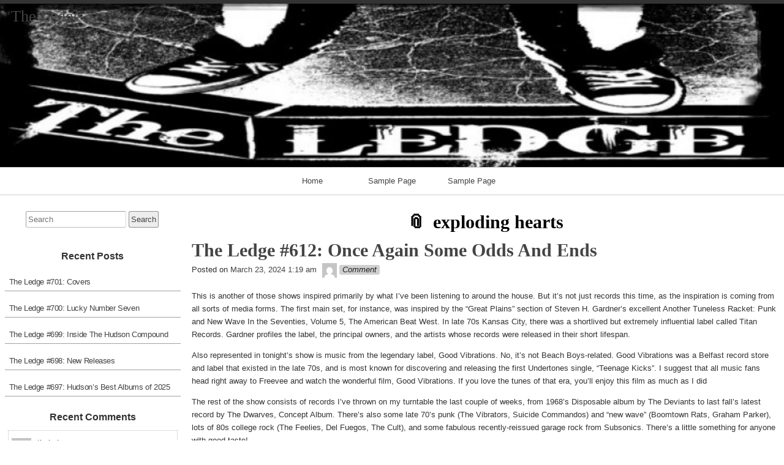

--- FILE ---
content_type: text/html; charset=UTF-8
request_url: http://theledge.realpunkradio.com/?tag=exploding-hearts
body_size: 81036
content:
<!DOCTYPE html>
<html lang="en" >

	<head>
        <meta http-equiv="content-type" content="text/html; charset=UTF-8" />

<title>exploding hearts &#8211; The Ledge</title>
<meta name='robots' content='max-image-preview:large' />
	<style>img:is([sizes="auto" i], [sizes^="auto," i]) { contain-intrinsic-size: 3000px 1500px }</style>
	<link rel="alternate" type="application/rss+xml" title="The Ledge &#187; Feed" href="http://theledge.realpunkradio.com/?feed=rss2" />
<link rel="alternate" type="application/rss+xml" title="The Ledge &#187; Comments Feed" href="http://theledge.realpunkradio.com/?feed=comments-rss2" />
<link rel="alternate" type="application/rss+xml" title="The Ledge &#187; exploding hearts Tag Feed" href="http://theledge.realpunkradio.com/?feed=rss2&#038;tag=exploding-hearts" />
<script>
window._wpemojiSettings = {"baseUrl":"https:\/\/s.w.org\/images\/core\/emoji\/15.0.3\/72x72\/","ext":".png","svgUrl":"https:\/\/s.w.org\/images\/core\/emoji\/15.0.3\/svg\/","svgExt":".svg","source":{"concatemoji":"http:\/\/theledge.realpunkradio.com\/wp-includes\/js\/wp-emoji-release.min.js?ver=6.7.4"}};
/*! This file is auto-generated */
!function(i,n){var o,s,e;function c(e){try{var t={supportTests:e,timestamp:(new Date).valueOf()};sessionStorage.setItem(o,JSON.stringify(t))}catch(e){}}function p(e,t,n){e.clearRect(0,0,e.canvas.width,e.canvas.height),e.fillText(t,0,0);var t=new Uint32Array(e.getImageData(0,0,e.canvas.width,e.canvas.height).data),r=(e.clearRect(0,0,e.canvas.width,e.canvas.height),e.fillText(n,0,0),new Uint32Array(e.getImageData(0,0,e.canvas.width,e.canvas.height).data));return t.every(function(e,t){return e===r[t]})}function u(e,t,n){switch(t){case"flag":return n(e,"\ud83c\udff3\ufe0f\u200d\u26a7\ufe0f","\ud83c\udff3\ufe0f\u200b\u26a7\ufe0f")?!1:!n(e,"\ud83c\uddfa\ud83c\uddf3","\ud83c\uddfa\u200b\ud83c\uddf3")&&!n(e,"\ud83c\udff4\udb40\udc67\udb40\udc62\udb40\udc65\udb40\udc6e\udb40\udc67\udb40\udc7f","\ud83c\udff4\u200b\udb40\udc67\u200b\udb40\udc62\u200b\udb40\udc65\u200b\udb40\udc6e\u200b\udb40\udc67\u200b\udb40\udc7f");case"emoji":return!n(e,"\ud83d\udc26\u200d\u2b1b","\ud83d\udc26\u200b\u2b1b")}return!1}function f(e,t,n){var r="undefined"!=typeof WorkerGlobalScope&&self instanceof WorkerGlobalScope?new OffscreenCanvas(300,150):i.createElement("canvas"),a=r.getContext("2d",{willReadFrequently:!0}),o=(a.textBaseline="top",a.font="600 32px Arial",{});return e.forEach(function(e){o[e]=t(a,e,n)}),o}function t(e){var t=i.createElement("script");t.src=e,t.defer=!0,i.head.appendChild(t)}"undefined"!=typeof Promise&&(o="wpEmojiSettingsSupports",s=["flag","emoji"],n.supports={everything:!0,everythingExceptFlag:!0},e=new Promise(function(e){i.addEventListener("DOMContentLoaded",e,{once:!0})}),new Promise(function(t){var n=function(){try{var e=JSON.parse(sessionStorage.getItem(o));if("object"==typeof e&&"number"==typeof e.timestamp&&(new Date).valueOf()<e.timestamp+604800&&"object"==typeof e.supportTests)return e.supportTests}catch(e){}return null}();if(!n){if("undefined"!=typeof Worker&&"undefined"!=typeof OffscreenCanvas&&"undefined"!=typeof URL&&URL.createObjectURL&&"undefined"!=typeof Blob)try{var e="postMessage("+f.toString()+"("+[JSON.stringify(s),u.toString(),p.toString()].join(",")+"));",r=new Blob([e],{type:"text/javascript"}),a=new Worker(URL.createObjectURL(r),{name:"wpTestEmojiSupports"});return void(a.onmessage=function(e){c(n=e.data),a.terminate(),t(n)})}catch(e){}c(n=f(s,u,p))}t(n)}).then(function(e){for(var t in e)n.supports[t]=e[t],n.supports.everything=n.supports.everything&&n.supports[t],"flag"!==t&&(n.supports.everythingExceptFlag=n.supports.everythingExceptFlag&&n.supports[t]);n.supports.everythingExceptFlag=n.supports.everythingExceptFlag&&!n.supports.flag,n.DOMReady=!1,n.readyCallback=function(){n.DOMReady=!0}}).then(function(){return e}).then(function(){var e;n.supports.everything||(n.readyCallback(),(e=n.source||{}).concatemoji?t(e.concatemoji):e.wpemoji&&e.twemoji&&(t(e.twemoji),t(e.wpemoji)))}))}((window,document),window._wpemojiSettings);
</script>
<style id='wp-emoji-styles-inline-css'>

	img.wp-smiley, img.emoji {
		display: inline !important;
		border: none !important;
		box-shadow: none !important;
		height: 1em !important;
		width: 1em !important;
		margin: 0 0.07em !important;
		vertical-align: -0.1em !important;
		background: none !important;
		padding: 0 !important;
	}
</style>
<link rel='stylesheet' id='wp-block-library-css' href='http://theledge.realpunkradio.com/wp-includes/css/dist/block-library/style.min.css?ver=6.7.4' media='all' />
<link rel='stylesheet' id='mediaelement-css' href='http://theledge.realpunkradio.com/wp-includes/js/mediaelement/mediaelementplayer-legacy.min.css?ver=4.2.17' media='all' />
<link rel='stylesheet' id='wp-mediaelement-css' href='http://theledge.realpunkradio.com/wp-includes/js/mediaelement/wp-mediaelement.min.css?ver=6.7.4' media='all' />
<style id='jetpack-sharing-buttons-style-inline-css'>
.jetpack-sharing-buttons__services-list{display:flex;flex-direction:row;flex-wrap:wrap;gap:0;list-style-type:none;margin:5px;padding:0}.jetpack-sharing-buttons__services-list.has-small-icon-size{font-size:12px}.jetpack-sharing-buttons__services-list.has-normal-icon-size{font-size:16px}.jetpack-sharing-buttons__services-list.has-large-icon-size{font-size:24px}.jetpack-sharing-buttons__services-list.has-huge-icon-size{font-size:36px}@media print{.jetpack-sharing-buttons__services-list{display:none!important}}.editor-styles-wrapper .wp-block-jetpack-sharing-buttons{gap:0;padding-inline-start:0}ul.jetpack-sharing-buttons__services-list.has-background{padding:1.25em 2.375em}
</style>
<style id='classic-theme-styles-inline-css'>
/*! This file is auto-generated */
.wp-block-button__link{color:#fff;background-color:#32373c;border-radius:9999px;box-shadow:none;text-decoration:none;padding:calc(.667em + 2px) calc(1.333em + 2px);font-size:1.125em}.wp-block-file__button{background:#32373c;color:#fff;text-decoration:none}
</style>
<style id='global-styles-inline-css'>
:root{--wp--preset--aspect-ratio--square: 1;--wp--preset--aspect-ratio--4-3: 4/3;--wp--preset--aspect-ratio--3-4: 3/4;--wp--preset--aspect-ratio--3-2: 3/2;--wp--preset--aspect-ratio--2-3: 2/3;--wp--preset--aspect-ratio--16-9: 16/9;--wp--preset--aspect-ratio--9-16: 9/16;--wp--preset--color--black: #000000;--wp--preset--color--cyan-bluish-gray: #abb8c3;--wp--preset--color--white: #ffffff;--wp--preset--color--pale-pink: #f78da7;--wp--preset--color--vivid-red: #cf2e2e;--wp--preset--color--luminous-vivid-orange: #ff6900;--wp--preset--color--luminous-vivid-amber: #fcb900;--wp--preset--color--light-green-cyan: #7bdcb5;--wp--preset--color--vivid-green-cyan: #00d084;--wp--preset--color--pale-cyan-blue: #8ed1fc;--wp--preset--color--vivid-cyan-blue: #0693e3;--wp--preset--color--vivid-purple: #9b51e0;--wp--preset--gradient--vivid-cyan-blue-to-vivid-purple: linear-gradient(135deg,rgba(6,147,227,1) 0%,rgb(155,81,224) 100%);--wp--preset--gradient--light-green-cyan-to-vivid-green-cyan: linear-gradient(135deg,rgb(122,220,180) 0%,rgb(0,208,130) 100%);--wp--preset--gradient--luminous-vivid-amber-to-luminous-vivid-orange: linear-gradient(135deg,rgba(252,185,0,1) 0%,rgba(255,105,0,1) 100%);--wp--preset--gradient--luminous-vivid-orange-to-vivid-red: linear-gradient(135deg,rgba(255,105,0,1) 0%,rgb(207,46,46) 100%);--wp--preset--gradient--very-light-gray-to-cyan-bluish-gray: linear-gradient(135deg,rgb(238,238,238) 0%,rgb(169,184,195) 100%);--wp--preset--gradient--cool-to-warm-spectrum: linear-gradient(135deg,rgb(74,234,220) 0%,rgb(151,120,209) 20%,rgb(207,42,186) 40%,rgb(238,44,130) 60%,rgb(251,105,98) 80%,rgb(254,248,76) 100%);--wp--preset--gradient--blush-light-purple: linear-gradient(135deg,rgb(255,206,236) 0%,rgb(152,150,240) 100%);--wp--preset--gradient--blush-bordeaux: linear-gradient(135deg,rgb(254,205,165) 0%,rgb(254,45,45) 50%,rgb(107,0,62) 100%);--wp--preset--gradient--luminous-dusk: linear-gradient(135deg,rgb(255,203,112) 0%,rgb(199,81,192) 50%,rgb(65,88,208) 100%);--wp--preset--gradient--pale-ocean: linear-gradient(135deg,rgb(255,245,203) 0%,rgb(182,227,212) 50%,rgb(51,167,181) 100%);--wp--preset--gradient--electric-grass: linear-gradient(135deg,rgb(202,248,128) 0%,rgb(113,206,126) 100%);--wp--preset--gradient--midnight: linear-gradient(135deg,rgb(2,3,129) 0%,rgb(40,116,252) 100%);--wp--preset--font-size--small: 13px;--wp--preset--font-size--medium: 20px;--wp--preset--font-size--large: 36px;--wp--preset--font-size--x-large: 42px;--wp--preset--spacing--20: 0.44rem;--wp--preset--spacing--30: 0.67rem;--wp--preset--spacing--40: 1rem;--wp--preset--spacing--50: 1.5rem;--wp--preset--spacing--60: 2.25rem;--wp--preset--spacing--70: 3.38rem;--wp--preset--spacing--80: 5.06rem;--wp--preset--shadow--natural: 6px 6px 9px rgba(0, 0, 0, 0.2);--wp--preset--shadow--deep: 12px 12px 50px rgba(0, 0, 0, 0.4);--wp--preset--shadow--sharp: 6px 6px 0px rgba(0, 0, 0, 0.2);--wp--preset--shadow--outlined: 6px 6px 0px -3px rgba(255, 255, 255, 1), 6px 6px rgba(0, 0, 0, 1);--wp--preset--shadow--crisp: 6px 6px 0px rgba(0, 0, 0, 1);}:where(.is-layout-flex){gap: 0.5em;}:where(.is-layout-grid){gap: 0.5em;}body .is-layout-flex{display: flex;}.is-layout-flex{flex-wrap: wrap;align-items: center;}.is-layout-flex > :is(*, div){margin: 0;}body .is-layout-grid{display: grid;}.is-layout-grid > :is(*, div){margin: 0;}:where(.wp-block-columns.is-layout-flex){gap: 2em;}:where(.wp-block-columns.is-layout-grid){gap: 2em;}:where(.wp-block-post-template.is-layout-flex){gap: 1.25em;}:where(.wp-block-post-template.is-layout-grid){gap: 1.25em;}.has-black-color{color: var(--wp--preset--color--black) !important;}.has-cyan-bluish-gray-color{color: var(--wp--preset--color--cyan-bluish-gray) !important;}.has-white-color{color: var(--wp--preset--color--white) !important;}.has-pale-pink-color{color: var(--wp--preset--color--pale-pink) !important;}.has-vivid-red-color{color: var(--wp--preset--color--vivid-red) !important;}.has-luminous-vivid-orange-color{color: var(--wp--preset--color--luminous-vivid-orange) !important;}.has-luminous-vivid-amber-color{color: var(--wp--preset--color--luminous-vivid-amber) !important;}.has-light-green-cyan-color{color: var(--wp--preset--color--light-green-cyan) !important;}.has-vivid-green-cyan-color{color: var(--wp--preset--color--vivid-green-cyan) !important;}.has-pale-cyan-blue-color{color: var(--wp--preset--color--pale-cyan-blue) !important;}.has-vivid-cyan-blue-color{color: var(--wp--preset--color--vivid-cyan-blue) !important;}.has-vivid-purple-color{color: var(--wp--preset--color--vivid-purple) !important;}.has-black-background-color{background-color: var(--wp--preset--color--black) !important;}.has-cyan-bluish-gray-background-color{background-color: var(--wp--preset--color--cyan-bluish-gray) !important;}.has-white-background-color{background-color: var(--wp--preset--color--white) !important;}.has-pale-pink-background-color{background-color: var(--wp--preset--color--pale-pink) !important;}.has-vivid-red-background-color{background-color: var(--wp--preset--color--vivid-red) !important;}.has-luminous-vivid-orange-background-color{background-color: var(--wp--preset--color--luminous-vivid-orange) !important;}.has-luminous-vivid-amber-background-color{background-color: var(--wp--preset--color--luminous-vivid-amber) !important;}.has-light-green-cyan-background-color{background-color: var(--wp--preset--color--light-green-cyan) !important;}.has-vivid-green-cyan-background-color{background-color: var(--wp--preset--color--vivid-green-cyan) !important;}.has-pale-cyan-blue-background-color{background-color: var(--wp--preset--color--pale-cyan-blue) !important;}.has-vivid-cyan-blue-background-color{background-color: var(--wp--preset--color--vivid-cyan-blue) !important;}.has-vivid-purple-background-color{background-color: var(--wp--preset--color--vivid-purple) !important;}.has-black-border-color{border-color: var(--wp--preset--color--black) !important;}.has-cyan-bluish-gray-border-color{border-color: var(--wp--preset--color--cyan-bluish-gray) !important;}.has-white-border-color{border-color: var(--wp--preset--color--white) !important;}.has-pale-pink-border-color{border-color: var(--wp--preset--color--pale-pink) !important;}.has-vivid-red-border-color{border-color: var(--wp--preset--color--vivid-red) !important;}.has-luminous-vivid-orange-border-color{border-color: var(--wp--preset--color--luminous-vivid-orange) !important;}.has-luminous-vivid-amber-border-color{border-color: var(--wp--preset--color--luminous-vivid-amber) !important;}.has-light-green-cyan-border-color{border-color: var(--wp--preset--color--light-green-cyan) !important;}.has-vivid-green-cyan-border-color{border-color: var(--wp--preset--color--vivid-green-cyan) !important;}.has-pale-cyan-blue-border-color{border-color: var(--wp--preset--color--pale-cyan-blue) !important;}.has-vivid-cyan-blue-border-color{border-color: var(--wp--preset--color--vivid-cyan-blue) !important;}.has-vivid-purple-border-color{border-color: var(--wp--preset--color--vivid-purple) !important;}.has-vivid-cyan-blue-to-vivid-purple-gradient-background{background: var(--wp--preset--gradient--vivid-cyan-blue-to-vivid-purple) !important;}.has-light-green-cyan-to-vivid-green-cyan-gradient-background{background: var(--wp--preset--gradient--light-green-cyan-to-vivid-green-cyan) !important;}.has-luminous-vivid-amber-to-luminous-vivid-orange-gradient-background{background: var(--wp--preset--gradient--luminous-vivid-amber-to-luminous-vivid-orange) !important;}.has-luminous-vivid-orange-to-vivid-red-gradient-background{background: var(--wp--preset--gradient--luminous-vivid-orange-to-vivid-red) !important;}.has-very-light-gray-to-cyan-bluish-gray-gradient-background{background: var(--wp--preset--gradient--very-light-gray-to-cyan-bluish-gray) !important;}.has-cool-to-warm-spectrum-gradient-background{background: var(--wp--preset--gradient--cool-to-warm-spectrum) !important;}.has-blush-light-purple-gradient-background{background: var(--wp--preset--gradient--blush-light-purple) !important;}.has-blush-bordeaux-gradient-background{background: var(--wp--preset--gradient--blush-bordeaux) !important;}.has-luminous-dusk-gradient-background{background: var(--wp--preset--gradient--luminous-dusk) !important;}.has-pale-ocean-gradient-background{background: var(--wp--preset--gradient--pale-ocean) !important;}.has-electric-grass-gradient-background{background: var(--wp--preset--gradient--electric-grass) !important;}.has-midnight-gradient-background{background: var(--wp--preset--gradient--midnight) !important;}.has-small-font-size{font-size: var(--wp--preset--font-size--small) !important;}.has-medium-font-size{font-size: var(--wp--preset--font-size--medium) !important;}.has-large-font-size{font-size: var(--wp--preset--font-size--large) !important;}.has-x-large-font-size{font-size: var(--wp--preset--font-size--x-large) !important;}
:where(.wp-block-post-template.is-layout-flex){gap: 1.25em;}:where(.wp-block-post-template.is-layout-grid){gap: 1.25em;}
:where(.wp-block-columns.is-layout-flex){gap: 2em;}:where(.wp-block-columns.is-layout-grid){gap: 2em;}
:root :where(.wp-block-pullquote){font-size: 1.5em;line-height: 1.6;}
</style>
<link rel='stylesheet' id='raindrops_reset_fonts_grids-css' href='http://theledge.realpunkradio.com/wp-content/themes/raindrops/reset-fonts-grids.css' media='all' />
<link rel='stylesheet' id='raindrops_grids-css' href='http://theledge.realpunkradio.com/wp-content/themes/raindrops/grids.css' media='all' />
<link rel='stylesheet' id='raindrops_fonts-css' href='http://theledge.realpunkradio.com/wp-content/themes/raindrops/fonts.css' media='all' />
<link rel='stylesheet' id='raindrops_css3-css' href='http://theledge.realpunkradio.com/wp-content/themes/raindrops/css3.css' media='all' />
<link rel='stylesheet' id='style-css' href='http://theledge.realpunkradio.com/wp-content/themes/raindrops/style.css' media='all' />

<style class="raindrops-convert-inline-style-to-attribute-style">

</style>
<style id='style-inline-css'>
.widget_tag_cloud a[href="http://theledge.realpunkradio.com/?tag=exploding-hearts"]{background:rgba(127,127,127,.3);}
</style>
<link rel='stylesheet' id='raindrops_responsiveness-css' href='http://theledge.realpunkradio.com/wp-content/themes/raindrops/responsiveness.css' media='all' />
<style id='akismet-widget-style-inline-css'>

			.a-stats {
				--akismet-color-mid-green: #357b49;
				--akismet-color-white: #fff;
				--akismet-color-light-grey: #f6f7f7;

				max-width: 350px;
				width: auto;
			}

			.a-stats * {
				all: unset;
				box-sizing: border-box;
			}

			.a-stats strong {
				font-weight: 600;
			}

			.a-stats a.a-stats__link,
			.a-stats a.a-stats__link:visited,
			.a-stats a.a-stats__link:active {
				background: var(--akismet-color-mid-green);
				border: none;
				box-shadow: none;
				border-radius: 8px;
				color: var(--akismet-color-white);
				cursor: pointer;
				display: block;
				font-family: -apple-system, BlinkMacSystemFont, 'Segoe UI', 'Roboto', 'Oxygen-Sans', 'Ubuntu', 'Cantarell', 'Helvetica Neue', sans-serif;
				font-weight: 500;
				padding: 12px;
				text-align: center;
				text-decoration: none;
				transition: all 0.2s ease;
			}

			/* Extra specificity to deal with TwentyTwentyOne focus style */
			.widget .a-stats a.a-stats__link:focus {
				background: var(--akismet-color-mid-green);
				color: var(--akismet-color-white);
				text-decoration: none;
			}

			.a-stats a.a-stats__link:hover {
				filter: brightness(110%);
				box-shadow: 0 4px 12px rgba(0, 0, 0, 0.06), 0 0 2px rgba(0, 0, 0, 0.16);
			}

			.a-stats .count {
				color: var(--akismet-color-white);
				display: block;
				font-size: 1.5em;
				line-height: 1.4;
				padding: 0 13px;
				white-space: nowrap;
			}
		
</style>
<script src="http://theledge.realpunkradio.com/wp-includes/js/swfobject.js?ver=2.2-20120417" id="swfobject-js"></script>
<script src="http://theledge.realpunkradio.com/wp-content/plugins/podcasting/player/audio-player-noswfobject.js?ver=2.0" id="audio-player-js"></script>
<link rel="https://api.w.org/" href="http://theledge.realpunkradio.com/index.php?rest_route=/" /><link rel="alternate" title="JSON" type="application/json" href="http://theledge.realpunkradio.com/index.php?rest_route=/wp/v2/tags/376" /><link rel="EditURI" type="application/rsd+xml" title="RSD" href="http://theledge.realpunkradio.com/xmlrpc.php?rsd" />
<meta name="generator" content="WordPress 6.7.4" />
		<!-- Podcasting 2.4: http://podcastingplugin.com/ -->
		<script type="text/javascript">
			AudioPlayer.setup("http://theledge.realpunkradio.com/wp-content/plugins/podcasting/player/player.swf", {  
				width: 290			});
		</script>
		<meta name="viewport" content="width=device-width, initial-scale=1" id="raindrops-viewport" />
				<meta name="apple-mobile-web-app-capable" content="yes" />
				<meta name="apple-mobile-web-app-status-bar-style" content="default" />
			<style>.recentcomments a{display:inline !important;padding:0 !important;margin:0 !important;}</style>	<link rel="alternate" type="application/rss+xml" title="Podcast: The Ledge" href="http://theledge.realpunkradio.com/?feed=podcast" />
	<link rel="alternate" type="application/rss+xml" title="Podcast: The Ledge (mp3)" href="http://theledge.realpunkradio.com/?feed=podcast&format=mp3" />
<style id="raindrops-loop-style" data-instant-track>
<!--/*<! [CDATA[*/
#doc5 .raindrops-keep-content-width{width:623px;max-width:100%;margin:auto;float:none;}
#doc5 .raindrops-keep-content-width .raindrops-expand-width{margin-left:0;margin-right:0;}
#doc3 .raindrops-keep-content-width{width:623px;max-width:100%;margin:auto;float:none;}
#doc3 .raindrops-keep-content-width .raindrops-expand-width{margin-left:0;margin-right:0;}
#doc5 .raindrops-no-keep-content-width{max-width:100%;margin-left:auto;margin-right:auto;float:none;}
#doc5 .raindrops-no-keep-content-width .raindrops-expand-width{margin-left:0;margin-right:0;}
#doc3 .raindrops-no-keep-content-width{max-width:100%;margin:auto;float:none;}
#doc3 .raindrops-no-keep-content-width .raindrops-expand-width{margin-left:0;margin-right:0;}
/* raindrops_embed_css */.lsidebar, div[role="main"]{ padding-top:21px;}.rsidebar{ padding-bottom:21px;}#doc5 .raindrops-no-keep-content-width .raindrops-expand-width{margin-top:0}#doc3 .raindrops-no-keep-content-width .raindrops-expand-width{margin-top:0}.rd-col-1 .loop-before-toolbar{ margin-top:21px;}.rd-col-1 .single-post-thumbnail{ margin-top:21px;}.page ul.blank-front{ margin-top:21px;}#header-image{background-image:url( http://theledge1.realpunkradio.com/wp-content/uploads/2012/02/cropped-adjledge-4-final-Large.jpg );width:100%;height:109px;background-size:cover;}#header-image p {}.site-title-link{}#header-imge{ width:950px;height:109px;}.rd-video-header .static-front-media #header-image{background-image:url( http://theledge1.realpunkradio.com/wp-content/uploads/2012/02/cropped-adjledge-4-final-Large.jpg );width:100%;height:109px;background-size:cover;}#header-image p {}.site-title-link{}.rd-video-header .static-front-media #header-image #site-title,.rd-video-header .static-front-media #header-image .tagline{display:none!important;}/* raindrops is fluid start  */#header-image,#doc5{min-width:296px;max-width:1920px;}#access{min-width:296px;}.raindrops-auto-fit-width, #doc5 .static-front-content,.page-template-front-page #doc5 .topsidebar,#doc5 .front-page-top-container,.page-template-page-featured .poster .line,.page-template-page-featured .page article,#hd,.social,#portfolio,#raindrops-recent-posts,.commentlist,#nav-above-comments,#nav-below-comments,#nav-below,.no-header-image #header-inner,#access .menu-header,#access > .menu,#top ol.breadcrumbs,.rd-tag-description,.rd-category-description,#bd,.related-posts,#ft .widget-wrapper,.rd-col-1.rd-grid.rd-content-width-fit .index.search-results,.rd-col-1.rd-grid.rd-content-width-fit .index.archives{max-width:1280px;margin-left:auto;margin-right:auto;}#ft address{max-width:1280px;}#top > a{display:block;}#doc5 #header-image{display:block;position: relative;padding-bottom: 20.842105263158%;height: 0!important;max-width:100%;}/* raindrops is fluid end *//* raindrops is fluid 1 column start  */#doc5{min-width:296px;max-width: 1920px;}.rd-pw-doc5.rd-col-1 #doc5 #header-image{display:block;position: relative;padding-bottom: 20.842105263158%;height: 0!important;max-width:100%;}.rd-pw-doc5.rd-col-1 .raindrops-expand-width{padding-right:0;}.rd-pw-doc5.rd-col-1 #bd{max-width:none;}.loop-before-toolbar,.rd-pw-doc5.rd-col-1 .topsidebar .metaslider,.rd-pw-doc5.rd-col-1 .topsidebar > ul > .widget_calendar #calendar_wrap,.rd-pw-doc5.rd-col-1 .topsidebar > ul > .raindrops-pinup-entries .page,.rd-pw-doc5.rd-col-1 .topsidebar > ul > .raindrops-pinup-entries .post,.rd-pw-doc5.rd-col-1 .topsidebar > ul > .raindrops-extend-archive .eco-archive,.rd-pw-doc5.rd-col-1 .topsidebar > ul > .widget_categories ul,.rd-pw-doc5.rd-col-1 .topsidebar > ul > .widget_nav_menu > div,.rd-pw-doc5.rd-col-1 .topsidebar > ul > .widget_tag_cloud .tagcloud,.rd-pw-doc5.rd-col-1 .topsidebar > ul > .widget_text .textwidget,.rd-pw-doc5.rd-col-1 .topsidebar > ul > .widget_media_image img,.rd-pw-doc5.rd-col-1 .topsidebar > ul > .widget_media_image figure,.rd-pw-doc5.rd-col-1 .topsidebar > ul > .widget_media_video .wp-video,.rd-pw-doc5.rd-col-1 .topsidebar > ul > .widget_search #searchform,.rd-pw-doc5.rd-col-1 .topsidebar > ul > li > .widgettitle,.rd-pw-doc5.rd-col-1 .topsidebar > ul > li > ul,.rd-pw-doc5.rd-col-1 .rd-tpl-image,.rd-pw-doc5.rd-col-1 .breadcrumbs,.rd-pw-doc5.rd-col-1 .wp-pagenavi,.rd-pw-doc5.rd-col-1 #home-tab,.rd-pw-doc5.rd-col-1 .bottom-sidebar-1 li,.rd-pw-doc5.rd-col-1 .page-template-list_of_post-php #container,.rd-pw-doc5.rd-col-1 .error404 .entry-content,.rd-pw-doc5.rd-col-1 .error404 .entry-title,.rd-pw-doc5.rd-col-1 .bottom-sidebar-3 ul,.rd-pw-doc5.rd-col-1 .bottom-sidebar-2 ul,.rd-pw-doc5.rd-col-1 .raindrops-toc-front,.rd-pw-doc5.rd-col-1 .nav-links,.rd-pw-doc5.rd-col-1 #access .menu,.rd-pw-doc5.rd-col-1 #doc3 .front-page-top-container,.rd-pw-doc5.rd-col-1 #hd,.rd-pw-doc5.rd-col-1 #access .menu-header,.rd-pw-doc5.rd-col-1 #archives-title,.rd-pw-doc5.rd-col-1 .page-title,.rd-pw-doc5.rd-col-1.page-template-date-php #doc3 .raindrops-monthly-archive-prev-next-avigation,.rd-pw-doc5.rd-col-1 #nav-above,.rd-pw-doc5.rd-col-1 #ft .widget-wrapper,.rd-pw-doc5.rd-col-1 #ft address{max-width:1280px;margin-left:auto;margin-right:auto;}.rd-pw-doc5.rd-col-1 #ft address{margin:1em auto;}/* div > div for xhtml */.rd-pw-doc5.rd-col-1.search .search-results > div > div,.rd-pw-doc5.rd-col-1.tag > div > div,.rd-pw-doc5.rd-col-1.single .post,.rd-pw-doc5.rd-col-1.page .page .page,.rd-pw-doc5.rd-col-1 .loop-0  article,.rd-pw-doc5.rd-col-1:not(.rd-grid)  .loop-1 .entry-title,.rd-pw-doc5.rd-col-1:not(.rd-grid)  .loop-1 .posted-on,.rd-pw-doc5.rd-col-1:not(.rd-grid)  .loop-1 .entry-content,.rd-pw-doc5.rd-col-1:not(.rd-grid)  .loop-1 .click-drawing-container,.rd-pw-doc5.rd-col-1:not(.rd-grid)  .loop-1 .entry-meta,.rd-pw-doc5.rd-col-1:not(.rd-grid)  .loop-2 .entry-title,.rd-pw-doc5.rd-col-1:not(.rd-grid)  .loop-2 .posted-on,.rd-pw-doc5.rd-col-1:not(.rd-grid)  .loop-2 .entry-content,.rd-pw-doc5.rd-col-1:not(.rd-grid)  .loop-2 .click-drawing-container,.rd-pw-doc5.rd-col-1:not(.rd-grid)  .loop-2 .entry-meta,.rd-pw-doc5.rd-col-1:not(.rd-grid)  .loop-3 .entry-title,.rd-pw-doc5.rd-col-1:not(.rd-grid)  .loop-3 .posted-on,.rd-pw-doc5.rd-col-1:not(.rd-grid)  .loop-3 .entry-content,.rd-pw-doc5.rd-col-1:not(.rd-grid)  .loop-3 .click-drawing-container,.rd-pw-doc5.rd-col-1:not(.rd-grid)  .loop-3 .entry-meta,.rd-pw-doc5.rd-col-1:not(.rd-grid)  .loop-4 .entry-title,.rd-pw-doc5.rd-col-1:not(.rd-grid)  .loop-4 .posted-on,.rd-pw-doc5.rd-col-1:not(.rd-grid)  .loop-4 .entry-content,.rd-pw-doc5.rd-col-1:not(.rd-grid)  .loop-4 .click-drawing-container,.rd-pw-doc5.rd-col-1:not(.rd-grid)  .loop-4 .entry-meta,.rd-pw-doc5.rd-col-1:not(.rd-grid)  .loop-5 .entry-title,.rd-pw-doc5.rd-col-1:not(.rd-grid)  .loop-5 .posted-on,.rd-pw-doc5.rd-col-1:not(.rd-grid)  .loop-5 .entry-content,.rd-pw-doc5.rd-col-1:not(.rd-grid)  .loop-5 .click-drawing-container,.rd-pw-doc5.rd-col-1:not(.rd-grid)  .loop-5 .entry-meta,.rd-pw-doc5.rd-col-1:not(.rd-grid)  .loop-6 .entry-title,.rd-pw-doc5.rd-col-1:not(.rd-grid)  .loop-6 .posted-on,.rd-pw-doc5.rd-col-1:not(.rd-grid)  .loop-6 .entry-content,.rd-pw-doc5.rd-col-1:not(.rd-grid)  .loop-6 .click-drawing-container,.rd-pw-doc5.rd-col-1:not(.rd-grid)  .loop-6 .entry-meta,.rd-pw-doc5.rd-col-1:not(.rd-grid)  .loop-7 .entry-title,.rd-pw-doc5.rd-col-1:not(.rd-grid)  .loop-7 .posted-on,.rd-pw-doc5.rd-col-1:not(.rd-grid)  .loop-7 .entry-content,.rd-pw-doc5.rd-col-1:not(.rd-grid)  .loop-7 .click-drawing-container,.rd-pw-doc5.rd-col-1:not(.rd-grid)  .loop-7 .entry-meta,.rd-pw-doc5.rd-col-1:not(.rd-grid)  .loop-8 .entry-title,.rd-pw-doc5.rd-col-1:not(.rd-grid)  .loop-8 .posted-on,.rd-pw-doc5.rd-col-1:not(.rd-grid)  .loop-8 .entry-content,.rd-pw-doc5.rd-col-1:not(.rd-grid)  .loop-8 .click-drawing-container,.rd-pw-doc5.rd-col-1:not(.rd-grid)  .loop-8 .entry-meta,.rd-pw-doc5.rd-col-1:not(.rd-grid)  .loop-9 .entry-title,.rd-pw-doc5.rd-col-1:not(.rd-grid)  .loop-9 .posted-on,.rd-pw-doc5.rd-col-1:not(.rd-grid)  .loop-9 .entry-content,.rd-pw-doc5.rd-col-1:not(.rd-grid)  .loop-9 .click-drawing-container,.rd-pw-doc5.rd-col-1:not(.rd-grid)  .loop-9 .entry-meta,.rd-pw-doc5.rd-col-1:not(.rd-grid)  .loop-10 .entry-title,.rd-pw-doc5.rd-col-1:not(.rd-grid)  .loop-10 .posted-on,.rd-pw-doc5.rd-col-1:not(.rd-grid)  .loop-10 .entry-content,.rd-pw-doc5.rd-col-1:not(.rd-grid)  .loop-10 .click-drawing-container,.rd-pw-doc5.rd-col-1:not(.rd-grid)  .loop-10 .entry-meta,.rd-pw-doc5.rd-col-1 .loop-item-show-allways > div > div,.rd-pw-doc5.rd-col-1.error404 .entry-title,.rd-pw-doc5.rd-col-1.archive.author main,.rd-pw-doc5.rd-col-1.archive .raindrops-monthly-archive-prev-next-avigation,.rd-pw-doc5.rd-col-1.archive .datetable,.rd-pw-doc5.rd-col-1 #list-of-post,.rd-pw-doc5.rd-col-1 .raindrops-tile-wrapper .portfolio,.rd-pw-doc5.rd-col-1.search .pagetitle,/*.rd-pw-doc5.rd-col-1.search .search-results article,*/.rd-pw-doc5.rd-col-1 .fail-search,.rd-pw-doc5.rd-col-1.tag article,.rd-pw-doc5.rd-col-1.page-template-date-php #doc3 .datetable,.rd-pw-doc5.rd-col-1.single .raindrops-no-keep-content-width article,.rd-pw-doc5.rd-col-1.page-template .raindrops-no-keep-content-width article,.rd-pw-doc5.rd-col-1.page .raindrops-no-keep-content-width article,.rd-pw-doc5.rd-col-1.page > div > article,/*.rd-pw-doc5.rd-col-1 .loop-item-show-allways > div > article,*/.rd-pw-doc5.rd-col-1 [class|="loop"] > div > .post_format-post-format-status,.rd-pw-doc5.rd-col-1 [class|="loop"]  > div > .category-blog,.rd-pw-doc5.rd-col-1 [class|="loop"]  > div > article .entry-title,.rd-pw-doc5.rd-col-1 [class|="loop"]  > div > article .posted-on,.rd-pw-doc5.rd-col-1 [class|="loop"]  > div > article .entry-content,.rd-pw-doc5.rd-col-1:not(.rd-grid) [class|="loop"] > div > article .click-drawing-container,.rd-pw-doc5.rd-col-1 [class|="loop"]  > div > article .entry-meta{  max-width:1280px;  /* @1.456 */  margin-left:auto!important;  margin-right:auto!important;}/* @since1.443 */.rd-pw-doc5.rd-col-1.single .raindrops-keep-content-width article{max-width:623px;margin-left:auto!important;margin-right:auto!important;}/* @since1.446 */.page-template-front-page .topsidebar ul > li > .widgettitle ~ select[name="archive-dropdown"],.page-template-front-page .topsidebar ul > li > .widgettitle ~ .postform{margin-left: 30%;margin-right:30%;width: 40%;}.page-template-front-page .topsidebar ul > li > .widgettitle + form .searchform,.page-template-front-page .topsidebar ul > li > .widgettitle + table,.page-template-front-page .topsidebar ul > li > .widgettitle + div,.page-template-front-page .topsidebar ul > li > #calendar_wrap,.page-template-front-page .topsidebar ul > li > .widgettitle + ul,.page-template-front-page .topsidebar ul > li > .widgettitle,.page-template-front-page #portfolio .portfolio-nav,.page-template-front-page #portfolio .index,.page-template-front-page .front-page-template-pages .rd-tpl-front-page,.page-template-front-page .raindrops-toc-front,.page-template-front-page > .line{max-width:1280px;margin-left:auto!important;margin-right:auto!important;}.page-template-front-page #portfolio,.page-template-front-page #bd{max-width:1920px;margin-left:auto!important;margin-right:auto!important;}@media screen and (max-width : 1280px){/* @1.469 */.rd-col-1 .related-posts,.rd-col-1 .raindrops-no-keep-content-width .topsidebar .widget,.rd-col-1.single .first div[id^="post-"],.rd-col-1.page .first div[id^="post-"]{padding-left:1em;padding-right:1em;box-sizing:border-box;}}/* raindrops is fluid 1 column end  */#hd{}/*font-size-class*/.entry-content .f10, .post .entry-title.f10, div[role="banner"] h1.f10{font-size: 77%;}.entry-content .f11, .post .entry-title.f11, div[role="banner"] h1.f11{font-size: 85%;}.entry-content .f12, .post .entry-title.f12, div[role="banner"] h1.f12{font-size: 93%;}.entry-content .f13, .post .entry-title.f13, div[role="banner"] h1.f13{font-size: 100%;}.entry-content .f14, .post .entry-title.f14, div[role="banner"] h1.f14{font-size: 108%;}.entry-content .f15, .post .entry-title.f15, div[role="banner"] h1.f15{font-size: 116%;}.entry-content .f16, .post .entry-title.f16, div[role="banner"] h1.f16{font-size: 123.1%;}.entry-content .f17, .post .entry-title.f17, div[role="banner"] h1.f17{font-size: 131%;}.entry-content .f18, .post .entry-title.f18, div[role="banner"] h1.f18{font-size: 138.5%;}.entry-content .f19, .post .entry-title.f19, div[role="banner"] h1.f19{font-size: 146.5%;}.entry-content .f20, .post .entry-title.f20, div[role="banner"] h1.f20{font-size: 153.9%;}.entry-content .f21, .post .entry-title.f21, div[role="banner"] h1.f21{font-size: 161.6%;}.entry-content .f22, .post .entry-title.f22, div[role="banner"] h1.f22{font-size: 167%;}.entry-content .f23, .post .entry-title.f23, div[role="banner"] h1.f23{font-size: 174%;}.entry-content .f24, .post .entry-title.f24, div[role="banner"] h1.f24{font-size: 182.7%;}.entry-content .f25, .post .entry-title.f25, div[role="banner"] h1.f25{font-size: 189%;}.entry-content .f26, .post .entry-title.f26, div[role="banner"] h1.f26{font-size: 197%;}.entry-content .f27, .post .entry-title.f27, div[role="banner"] h1.f27{font-size: 207.6%;}.entry-content .f28, .post .entry-title.f28, div[role="banner"] h1.f28{font-size: 215.3%;}.entry-content .f29, .post .entry-title.f29, div[role="banner"] h1.f29{font-size: 223%;}.entry-content .f30, .post .entry-title.f30, div[role="banner"] h1.f30{font-size: 230%;}.entry-content .f31, .post .entry-title.f31, div[role="banner"] h1.f31{font-size: 238.4%;}.entry-content .f32, .post .entry-title.f32, div[role="banner"] h1.f32{font-size: 246.1%;}.entry-content .f33, .post .entry-title.f33, div[role="banner"] h1.f33{font-size: 253.8%;}.entry-content .f34, .post .entry-title.f34, div[role="banner"] h1.f34{font-size: 261.5%;}.entry-content .f35, .post .entry-title.f35, div[role="banner"] h1.f35{font-size: 269.2%;}.entry-content .f36, .post .entry-title.f36, div[role="banner"] h1.f36{font-size: 276.9%;}.entry-content .f37, .post .entry-title.f37, div[role="banner"] h1.f37{font-size: 284.6%;}.entry-content .f38, .post .entry-title.f38, div[role="banner"] h1.f38{font-size: 292.3%;}.entry-content .f39, .post .entry-title.f39, div[role="banner"] h1.f39{font-size: 300%;}.entry-content .f40, .post .entry-title.f40, div[role="banner"] h1.f40{font-size: 307.6%;}.rd-category-description p ,.entry-content p{ line-height:1.65;}.entry-content .f13{ line-height:1.65;}.entry-content .f14{ line-height:1.6;}.entry-content .f15{ line-height:1.55;}.entry-content .f16{ line-height:1.5;}.entry-content .f17{ line-height:1.45;}.entry-content .f18{ line-height:1.4;}.entry-content .f19{ line-height:1.4;}.entry-content .f20{ line-height:1.4;}/* keep base font size */.ui-tooltip-content{font-size: 13px;}.topsidebar ul li{font-size: 13px;}body, .menu-header{font-size: 13px;}.entry-meta-list, .comment-meta a, .entry-meta{font-size: 13px;}.posted-on{font-size: 13px;}.footer-widget-wrapper ul li{font-size: 13px;}.lsidebar ul li{font-size: 13px;}.rsidebar ul li{font-size: 13px;}.tagline{font-size: 26px;}[role="banner"] h1{font-size: 26px;}.single .related-posts .entry-title{font-size: 16.003px;}.related-posts .entry-content{font-size: 13px;}#nav-below, #nav-above, #nav-above-comments, #nav-below-comments{font-size: 13px;}.raindrops-pinup-entries .entry-title{font-size: 16.003px;}.raindrops-post-format-chat dt{font-size: 16.003px;}.page .edit-link{font-size: 13px;}#raindrops-recent-posts .title,.raindrops-category-posts .title,.raindrops-tag-posts .title{font-size: 20.007px;}.portfolio .entry-title{font-size: 16.003px;}.raindrops-monthly-archive-prev-next-avigation, .pagination, .page-template-page-featured .widget{font-size: 13px;}.archive-year-links .current-year,.datetable > h2{font-size: 20.007px;}/* raindrops_font_size_class */.search .pagetitle,.date .page-title,.archive .archives .title-wrapper .title,.entry-content h2, article div .h2, article .entry-title{font-size:230.7%;}.entry-content h3, article div .h3{font-size:153.9%;}@media screen and (max-width : 640px){.search .pagetitle,.date .page-title,.archive .archives .title-wrapper .title, .entry-content h2, article div .h2, article .entry-title{font-size:20px;}.entry-content h3{font-size:123.9%;}}/* raindrops_font_size_class *//*show*/ .rsidebar{display:block;} body:not(.ja) .posted-by-string{visibility:hidden;margin:-.5em;}  .tagged,.this-posted-in{font-size:1.6em;}  .nocomments{display:none;}  #archives-title .label{display:none;}  #archives-title .title:before{ content: '\1f4ce';display:inline-block;margin-right:13px; } #nav-above{display:none;} @media screen and  ( min-width: 641px) and (max-width: 980px) {#doc5 .rsidebar-shrink,#doc3 .rsidebar-shrink{display:inline-block;}#doc5 .rsidebar-shrink button,#doc3 .rsidebar-shrink button{display:block;width:1.4em;height:1.4em;padding:0;margin:0;}#doc5 .rsidebar-shrink button:focus,#doc3 .rsidebar-shrink button:focus{outline:none;}.rd-primary-menu-responsive-active #doc5 .rsidebar-shrink button,.rd-primary-menu-responsive-active #doc3 .rsidebar-shrink button{margin:2em 0 0 2em;}#doc5 #container:not(.rd-expand-sidebar) > div.first,#doc3 #container:not(.rd-expand-sidebar) > div.first{width:100%;padding-right:1em;box-sizing:border-box;}.rd-col-3 #doc5 #container:not(.rd-expand-sidebar) > div.first,.rd-col-3 #doc3 #container:not(.rd-expand-sidebar) > div.first,.rd-col-2 #doc5 #container:not(.rd-expand-sidebar) > div.first,.rd-col-2 #doc3 #container:not(.rd-expand-sidebar) > div.first{/* @1.505 */padding-left:1em;box-sizing:border-box;}#doc5 #container:not(.rd-expand-sidebar) .first+.yui-u,#doc3 #container:not(.rd-expand-sidebar) .first+.yui-u{display:none;}/* @1.498 */#doc5 #container:not(.rd-expand-sidebar) .entry-content .first+.yui-u,#doc3 #container:not(.rd-expand-sidebar) .entry-content .first+.yui-u{display:block;}#doc5 .button-wrapper,#doc3 .button-wrapper{position:relative;display:inline-block;}}@media screen and  ( min-width: 641px) and ( max-width: 980px ) {#doc5 .lsidebar-shrink,#doc3 .lsidebar-shrink{display:inline-block;}#doc5 .lsidebar-shrink button,#doc3 .lsidebar-shrink button{display:block;width:1.4em;height:1.4em;z-index:1;padding:0;margin:0;}#doc5 .lsidebar-shrink button:focus,#doc3 .lsidebar-shrink button:focus{outline:none;}.rd-primary-menu-responsive-active #doc5 .lsidebar-shrink button,.rd-primary-menu-responsive-active #doc3 .rsidebar-shrink button{margin:2em 0 0 2em;}#doc5 #bd:not(.rd-expand-sidebar-default) > .yui-b,#doc3 #bd:not(.rd-expand-sidebar-default) > .yui-b{display:none;}#doc5 #bd:not(.rd-expand-sidebar-default) > .yui-main > .yui-b,#doc3 #bd:not(.rd-expand-sidebar-default) > .yui-main > .yui-b{width:100%;box-sizing:border-box;margin-left:0;}#doc5.yui-t6 #bd:not(.rd-expand-sidebar-default) > .yui-main > .yui-b,#doc5.yui-t5 #bd:not(.rd-expand-sidebar-default) > .yui-main > .yui-b,#doc5.yui-t4 #bd:not(.rd-expand-sidebar-default) > .yui-main > .yui-b,#doc3.yui-t6 #bd:not(.rd-expand-sidebar-default) > .yui-main > .yui-b,#doc3.yui-t5 #bd:not(.rd-expand-sidebar-default) > .yui-main > .yui-b,#doc3.yui-t4 #bd:not(.rd-expand-sidebar-default) > .yui-main > .yui-b{padding-right:1em;}.page #doc5 #bd:not(.rd-expand-sidebar-default) > .yui-main > .yui-b,.page #doc3 #bd:not(.rd-expand-sidebar-default) > .yui-main > .yui-b,.search #doc5 #bd:not(.rd-expand-sidebar-default) > .yui-main > .yui-b,.search #doc3 #bd:not(.rd-expand-sidebar-default) > .yui-main > .yui-b,.home #doc5 #bd:not(.rd-expand-sidebar-default) > .yui-main > .yui-b,.home #doc3 #bd:not(.rd-expand-sidebar-default) > .yui-main > .yui-b{padding-left:1em;}.single #doc5 #bd:not(.rd-expand-sidebar-default) > .yui-main > .yui-b,.single #doc3 #bd:not(.rd-expand-sidebar-default) > .yui-main > .yui-b{margin-left:0;padding-left:1em;}.single.rd-primary-menu-responsive-active  #doc5 #bd.rd-expand-sidebar .yui-main > .yui-b,.single.rd-primary-menu-responsive-active  #doc3 #bd.rd-expand-sidebar .yui-main > .yui-b{margin-right:1em;background:red!important;}#doc5 .button-wrapper-default,#doc3 .button-wrapper-default{position:relative;display:inline-block;}#doc5 #bd:not(.rd-expand-sidebar) > div.first,#doc3 #bd:not(.rd-expand-sidebar) > div.first{padding-right:0;}}.rd-table-wrapper{background:#fff;}li.byuser,li.bypostauthor {background:#fff;}.commentlist li.pingback,.commentlist li > div{border:1px solid #ccc;margin-top:1em;margin-bottom:.75em;background:#fff;}.entry-content p a{text-decoration-color: rgba(85,85,85,.8);}strong{color:#000;}pre{color:#555;background:#f8f8ff;}pre{outline:1px solid rgba(222,222,222,1);}.yui-main .yui-u:nth-child(2){  /* background:#fff;   color:#333;*/}nav,aside{   background:rgba(255,255,255,.8);   color:#333;transition: background .5s ease;}nav:hover,aside:hover{   background:rgba(255,255,255,1);   color:#333;}.solid-border,.post-format-wrap{border:1px solid rgba(68, 68, 68,0.5);}.post-format-text{    color:#ffffff;background-color:#606060;}.rd-cat-em .footer-widget-wrapper .cat-item a:before,.rd-cat-em .topsidebar .cat-item a:before,.rd-cat-em .rsidebar .cat-item a:before,.rd-cat-em .lsidebar .cat-item a:before{border:2px solid #fff;}.rd-ripple:after {    background: #222222;}.topsidebar .widget_rss ul li a,.topsidebar .widget_rss ul li{color:#444444;background-color:#ededed;}.topsidebar .widget_rss .rssSummary + cite,.topsidebar .widget_rss .rsswidget a,.topsidebar .widget_rss .rsswidget{color:#222222;background-color:#d0d0d0;}.topsidebar .raindrops-extend-archive.sticky-widget .eco-archive .year:hover,.topsidebar .raindrops-extend-archive.sticky-widget .eco-archive .month:hover,.topsidebar .raindrops-extend-archive.sticky-widget .eco-archive .year,.topsidebar .raindrops-extend-archive.sticky-widget .eco-archive .month,.topsidebar .widget_rss h2 .rsswidget a,.topsidebar .widget_rss h2 .rsswidget{background:transparent;}.topsidebar .widget_recent-post-groupby-cat .xoxo > li > ul > li a,.topsidebar .widget_recent-post-groupby-cat .xoxo > li > ul > li{color:#444444;background-color:#ededed;}.topsidebar .widget a.post-group_by-category-entry-title.no-thumb{ border-left:48px solid #bdc3c7;}.yui-b > .yui-gf #wp-calendar tbody #today,.yui-b > .yui-gd #wp-calendar tbody #today,.yui-b > .yui-g #wp-calendar tbody #today,.sticky-widget #wp-calendar tbody #today,.raindrops-accessible-mode .raindrops-comment-link:focus em,.enable-keyboard .raindrops-comment-link:focus em,.ie11.enable-keyboard #access .sub-menu a:focus,.ie11.enable-keyboard #access .children a:focus,.enable-keyboard .hfeed a:focus,.ie11.raindrops-accessible-mode #access .sub-menu a:focus,.ie11.raindrops-accessible-mode #access .children a:focus,.raindrops-accessible-mode .hfeed a:focus{background:#efefef!important;color:#c0392b!important;}.rsidebar .eco-archive li,.lsidebar .eco-archive li,.rsidebar .eco-archive ul li:last-child,.lsidebar .eco-archive ul li:last-child{     border:1px solid rgba(68, 68, 68,0.5);}.rsidebar .eco-archive li:hover,.lsidebar .eco-archive li:hover{color:#444444;background-color:#ededed;}.yui-b > .yui-gf .widget_archive li,.yui-b > .yui-gd .widget_archive li,.yui-b > .yui-g .widget_archive  li,.yui-b > .yui-gf .widget_categories .cat-item,.yui-b > .yui-gd .widget_categories .cat-item,.yui-b > .yui-g .widget_categories .cat-item,.raindrops-extend-archive.sticky-widget .eco-archive.by-month .item,.raindrops-extend-archive.sticky-widget .eco-archive.by-year .month,.topsidebar .sticky-widget.widget_archive li,.topsidebar .sticky-widget.widget_categories .cat-item,.yui-b > .yui-gf #wp-calendar th,.yui-b > .yui-gd #wp-calendar th,.yui-b > .yui-g #wp-calendar  th,.yui-b > .yui-gf #wp-calendar tbody #today,.yui-b > .yui-gd #wp-calendar tbody #today,.yui-b > .yui-g #wp-calendar  tbody #today,.yui-b > .yui-gf #wp-calendar  #prev ,.yui-b > .yui-gd #wp-calendar  #prev ,.yui-b > .yui-g #wp-calendar  #prev ,.yui-b > .yui-gf #wp-calendar tbody td,.yui-b > .yui-gd #wp-calendar tbody td,.yui-b > .yui-g #wp-calendar tbody td,.sticky-widget #wp-calendar th,.sticky-widget #wp-calendar tbody #today,.sticky-widget #wp-calendar #prev,.sticky-widget #wp-calendar tbody td{   border:1px solid #696969;border:1px solid rgba(105,105,105,.5);}.yui-b > .yui-gf .widget_nav_menu .sub-menu,.yui-b > .yui-gd .widget_nav_menu .sub-menu,.yui-b > .yui-g .widget_nav_menu  .sub-menu,.yui-b > .yui-gf .widget_nav_menu .sub-menu a,.yui-b > .yui-gd .widget_nav_menu .sub-menu a,.yui-b > .yui-g .widget_nav_menu  .sub-menu a,.widget_nav_menu.sticky-widget .sub-menu,.widget_pages.sticky-widget .children,.widget_nav_menu.sticky-widget .sub-menu a,.widget_pages.sticky-widget .children a{    color:#000;background:#fff;}/* .yui-b > .yui-gf .widget_nav_menu .children,.yui-b > .yui-gd .widget_nav_menu .children,.yui-b > .yui-g .widget_nav_menu  .children,.yui-b > .yui-gf .widget_nav_menu .sub-menu,.yui-b > .yui-gd .widget_nav_menu .sub-menu,.yui-b > .yui-g .widget_nav_menu  .sub-menu,*/.topsidebar .widget_nav_menu.sticky-widget .children,.topsidebar .widget_nav_menu.sticky-widget .sub-menu,.topsidebar .widget_pages.sticky-widget .children{    border:1px dotted rgba(105,105,105,.5);}.enable-keyboard #access li:hover >ul > li> a,.raindrops-accessible-mode #access li:hover> ul>  li a,#access .sub-menu li a,#access .children li a{    border:1px solid #696969;border:1px solid rgba(105,105,105,.5);}.enable-keyboard #access li:hover >ul,.raindrops-accessible-mode #access li:hover> ul,#access .sub-menu:hover,#access .children:hover{    border-top:1px solid #696969;border-top:1px solid rgba(105,105,105,.5);}#access .menu > li{    border-left:1px solid #ccc;    border-left:1px solid rgba( 156,156,156,.7);}#access .menu > li:nth-of-type(2){    border-left:none;}/* tinyMCE */html .mceContentBody,body{    border-top:6px solid ;}.nav-links .page-numbers{    border:1px solid rgba(105,105,105,.7);}.nav-links .page-numbers:hover{color:#222222;background-color:#d0d0d0;}.widget_calendar #today a,.widget_calendar #today,.nav-links .current{    color:#ffffff;background-color:#333333;}a{    color:#444444;}a:hover{    color:#777;}.footer a,body:not(.rd-tag-em) #ft a,#ft li:not(.widget_tag_cloud) a{     color:#555;           }.footer-widget h2,.rsidebar h2,.lsidebar h2,.widgettitle h2,h2.footer-content {    text-indent:0;}input[type="button"],input[type="file"],input[type="reset"],input[type="submit"],input[type="submit"],.social input[type="submit"]{    border:1px solid rgba(105,105,105,.7);color:#444444;background-color:#ededed;}/*comment bubble*/.raindrops-comment-link em {    color:#222222;background-color:#d0d0d0;    -moz-border-radius: 0.25em;    -webkit-border-radius: 0.25em;    border-radius: 0.25em;    position: relative;}.raindrops-comment-link .point {    border-left: 0.45em solid rgba(68, 68, 68,0.5);    border-bottom: 0.45em solid #FFF; /* IE fix */    border-bottom: 0.45em solid rgba(0,0,0,0);    overflow: hidden; /* IE fix */}a.raindrops-comment-link:hover em {    color:#ffffff;background-color:#3a3a3a}a.raindrops-comment-link:hover .point {    border-left:1px solid rgba(68, 68, 68,0.5);}.page .rd-border,.post .rd-border{border:1px solid rgba(68, 68, 68,0.5);}kbd,input[type="email"],input[type="search"],input[type="text"],textarea#comment{    border:1px solid #ddd;    border-top-color:rgba(68, 68, 68,0.5);    border-left-color:rgba(68, 68, 68,0.5);    padding:3px;    -moz-border-radius: 3px;    -khtml-border-radius: 3px;    -webkit-border-radius: 3px;}.raindrops-toc-front li{border:1px solid #ddd;    border-color:rgba(68, 68, 68,0.5);border-radius:0;}#access .children,#access .children li{    border-top:none;}#access .children li:nth-child(1){border-top:1px solid #ccc;}.raindrops-mobile-menu{    background:#fff;border-bottom:1px solid rgba(68, 68, 68,0.5);}#access .sub-menu a,#access .children a,#access .children .current_page_item a{    text-align:left;    padding:10px;    background:#fff;    border-left-color:rgba(68, 68, 68,0.5);}#access .sub-menu a:hover,#access .children a:hover,#access .children .current_page_item a:hover{color:#222222;background-color:#d0d0d0}blockquote{    border-left:8px solid;    border-left-color:rgba(68, 68, 68,0.5);border-left-color:rgba(68,68,68,1);    padding:10px;    }.rd-current-month-archive,.rd-current-post,kbd,.current-cat{ color:#444444;background-color:#ededed}hr{    border-bottom:1px solid rgba(68, 68, 68,0.5);}/* @1.345 start */.rsidebar ul li ul li,.lsidebar ul li ul li{    list-style-type:square;}.entry-content table{ border-top:1px solid rgba(68, 68, 68,0.5); border-bottom:1px solid rgba(68, 68, 68,0.5);}/*@1.511 .textwidget th,.textwidget td,.entry-content th,.entry-content td*/td,th{border-bottom:1px solid rgba(68, 68, 68,0.5);}.entry-content tfoot{border-top:1px solid rgba(68, 68, 68,0.5);font-weight:bold;}.textwidget thead,.textwidget tfoot,.entry-content thead,.entry-content tfoot{color:#444444;background-color:#ededed;}table:not(.wp-block-table) tr:last-child td{border:none;}#raindrops.rd-type-minimal a{}.entry-meta .edit-link{margin: 2px .5em;    padding: 3px 4px;    display: inline-block;    line-height: 1.6; border:1px solid rgba(127,127,127,.3);}.post-tag a span,.post-category a span{ border:1px solid rgba(127,127,127,.3);padding:.2em .3em;line-height:1.6;display:inline-block;}.entry-meta .post-format-text + a{line-height:1.0;}a:hover{ color:rgba(41, 128, 185,1.0);}.rd-type-minimal #access .menu > li{border:none;}.yui-b > .yui-gf .widget_nav_menu .sub-menu a:hover,.yui-b > .yui-gd .widget_nav_menu .sub-menu a:hover,.yui-b > .yui-g .widget_nav_menu  .sub-menu a:hover,.widget_nav_menu.sticky-widget > ul > li > a:hover,.rd-type-minimal #access a:hover{color:rgba(255, 255, 255,1.0);background:#000;}/* @1.345 end *//* @1.402 start */address .comments-rss:after, address .entry-rss:after,.nav-next a:after,.nav-previous a:before{display:none;}.nav-next, .nav-previous{border:1px solid #ccc;text-align:center;padding:1em;box-sizing:border-box;}#nav-status-bar .nav-next:hover a, #nav-status-bar .nav-previous:hover a{color:#333;}.nav-next:hover, .nav-previous:hover{color:#444444;background-color:#ededed;-webkit-transition: width 2s; /* Safari */    -webkit-transition-timing-function: linear; /* Safari */    transition: background 1.2s;    transition-timing-function: linear;}#date_list td,#raindrops_year_list td,#month_list td{ border:1px solid rgba(127,127,127,.3);}#date_list td:first-child,#raindrops_year_list td:first-child,#month_list td:first-child{text-align:center;}/* @1.402 end *//* @1.403 add */.topsidebar .portfolio-nav{overflow:visible;}.topsidebar .portfolio-nav > ul > li a{padding:1em;display:block;border:1px solid #ccc;margin:1em;}.topsidebar .portfolio-nav li{margin:1em;width:20%;}/* @1.403 end *//* @1.447 start */.nav-next a, .nav-previous a{display:block;width:100%;height:100%;}.rd-content-width-fit .topsidebar .sticky-widget:nth-child(odd),.rd-content-width-fit.rd-pw-doc5 .index > li:nth-child(odd){background:#fff; transition: all 1s ease-in-out;}.rd-content-width-fit .topsidebar .sticky-widget:nth-child(even),.rd-content-width-fit.rd-pw-doc5 .index > li:nth-child(even){background:#ededed; transition: all 1s ease-in-out;}.commentlist >li{margin-bottom:.3em;}.rd-content-width-keep .index > li{transition: box-shadow 1s ease-in-out;    -webkit-transition: all 1s ease-in-out;box-sizing:border-box;}.rd-content-width-fit #ft,.rd-content-width-keep #ft,.rd-content-width-fit .pagination,.rd-content-width-keep .pagination,.rd-content-width-keep .index > li{background:#fff;}.rd-content-width-fit .pagination,.rd-content-width-keep .pagination{padding-top:2.5em;padding-bottom:.5em;margin:auto;}.rd-content-width-fit .pagination + br,.rd-content-width-keep .pagination + br{display:none;}.wp-caption{background:#fff;}.wp-caption:hover,.raindrops-tag-posts li:hover,.raindrops-category-posts li:hover,.raindrops-recent-posts li:hover,.rd-grid ul.search-results .click-drawing-container:hover:before,.rd-grid ul.archives .click-drawing-container:hover:before, .rd-grid .archives > li:hover,.rd-grid .search-results > li:hover,.rd-grid .rd-content-width-keep .topsidebar .widget:hover,.rd-content-width-keep .search-results > li:hover,.rd-content-width-keep .commentlist > li:hover,.rd-content-width-keep .topsidebar .widget:hover,.rd-content-width-keep .index:not(.front-portfolio) > li:hover{outline:1px solid #a2a2a2;    box-shadow: 0px 0px 6px 3px #d0d0d0;    -moz-box-shadow: 0px 0px 6px 3px #d0d0d0;    -webkit-box-shadow: 0px 0px 6px 3px #d0d0d0;    transition: box-shadow 0.5s ease-in-out;    -webkit-transition: box-shadow 0.5s ease-in-out;}.rd-grid ul.search-results .click-drawing-container:hover:before,.rd-grid ul.archives .click-drawing-container:hover:before{outline:none;cursor:pointer;}.rd-content-width-keep .topsidebar .widget.raindrops-pinup-entries:hover,.rd-grid .topsidebar .widget.raindrops-pinup-entries:hover,.rd-content-width-keep ul.index > .title-wrapper:hover{outline:none;border:none;    box-shadow:none;    -moz-box-shadow:none;    -webkit-box-shadow:none;    transition: none;    -webkit-transition: none;}.rd-content-width-keep .index > .title-wrapper{border-bottom:none;}/* @1.447 end *//* @1.448 */.raindrops-keep-content-width ul.archive > li,.raindrops-keep-content-width ul.index > li {    margin:.5em 0;}.rd-col-1.rd-content-width-fit ul.archive > li,.rd-col-1.rd-content-width-fit ul.index > li {    margin:0;}.raindrops-keep-content-width ul.archive > li > div,.raindrops-keep-content-width ul.index > li > div{    box-sizing:border-box;    background-origin:border-box;overflow:hidden;}/* @1.448 *//* @1.453 start *//* @1.453 end */.footer .widget  .post-group-by-category-title li,.rsidebar .widget  .post-group-by-category-title li,.lsidebar .widget  .post-group-by-category-title li,.rsidebar .widget  .post-group-by-category-title,.lsidebar .widget  .post-group-by-category-title{    list-style-type:none;}.rd-type-minimal .widget_recent_entries li,.footer .widget  .post-group-by-category-title li,.rsidebar .widget  .post-group-by-category-title li,.lsidebar .widget  .post-group-by-category-title li{border-bottom:1px solid rgba(68, 68, 68,0.5);}.footer .widget  .post-group-by-category-title h3,.rsidebar .widget  .post-group-by-category-title h3,.lsidebar .widget  .post-group-by-category-title h3,.rsidebar .eco-archive  h3,.lsidebar .eco-archive  h3{    border-bottom:3px solid #222222;}.rsidebar .eco-archive  h3 a:active,.lsidebar .eco-archive  h3 a:active,.rsidebar .eco-archive  h3 a,.lsidebar .eco-archive  h3 a{background:#222222;color:#fff;}.yui-b > .yui-gf #wp-calendar tbody td[colspan],.yui-b > .yui-gd #wp-calendar tbody td[colspan],.yui-b > .yui-g #wp-calendar tbody td[colspan],.sticky-widget #wp-calendar tbody td[colspan]{ background: repeating-linear-gradient( 135deg, transparent, rgba(127,127,127,.3) 2px, rgba(127,127,127,.1) 3px, rgba(127,127,127,.1) 5px );}.yui-b > .yui-gf #wp-calendar tbody #today a,.yui-b > .yui-gd #wp-calendar tbody #today a,.yui-b > .yui-g #wp-calendar tbody #today a,.sticky-widget #wp-calendar tbody #today a{padding:.6em;}/* @1.453 */.ghost-s.rd-notice,.ghost-m.rd-notice,.ghost-l.rd-notice,.ghost.rd-notice,.ghost-s.rd-info,.ghost-m.rd-info,.ghost-l.rd-info,.ghost.rd-info,.ghost-s.rd-alert,.ghost-m.rd-alert,.ghost-l.rd-alert,.ghost.rd-alert,.ghost-s.rd-notice-bg,.ghost-m.rd-notice-bg,.ghost-l.rd-notice-bg,.ghost.rd-notice-bg,.ghost-s.rd-info-bg,.ghost-m.rd-info-bg,.ghost-l.rd-info-bg,.ghost.rd-info-bg,.ghost-s.rd-alert-bg,.ghost-m.rd-alert-bg,.ghost-l.rd-alert-bg,.ghost.rd-alert-bg{    background:transparent;color:#333;}.raindrops-post-format-chat > dd{    border:1px solid #aaa;    background-color: #F2F2F2;}.raindrops-post-format-chat > dd:after{    background-color: #F2F2F2;    border-left:1px solid #aaa;    border-bottom:1px solid #aaa;}.rsidebar .raindrops-post-format-chat > dd:after,.lsidebar .raindrops-post-format-chat > dd:after{background-color: #F2F2F2;border-left:1px solid #aaa;border-top:1px solid #aaa;border-bottom:none;}@media screen and (max-width : 640px){.raindrops-post-format-chat > dd:after{background-color: #F2F2F2;border-left:1px solid #aaa;border-top:1px solid #aaa;border-bottom:none;}}dl.author dt{border-top:1px solid #aaa;}.front-page-template-pages > li:nth-child(even) {color:#444444;background-color:#ededed;}dl > div,fieldset{border:1px solid #aaa;}.raindrops-excerpt-more{text-align:center;    border: 1px solid rgba(127,127,127,.3);}.rd-grid ul.search-results .entry-meta,.rd-grid ul.archives .entry-meta{    background:rgba(255,255,255,.8);}.gallery:not(.gallery-size-thumbnail) > figure{color:#444444;background-color:#ededed}.rd-content-width-fit .topsidebar .sticky-widget:nth-child(even) .gallery:not(.gallery-size-thumbnail) > figure,.rd-content-width-fit.rd-pw-doc5 .index > li:nth-child(even) .gallery:not(.gallery-size-thumbnail) > figure{color:#222222;background-color:#d0d0d0}.rd-cat-count,.rd-archive-count{    color:#444444;background-color:#ededed }.rd-has-caption-image,.widget_tag_cloud a.tag-cloud-link{border:1px solid  #bbb;}.widget_tag_cloud a.tag-cloud-link:hover{color:#444444;background-color:#ededed}.rd-type-minimal.rd-col-2 .raindrops-expand-width{    width:95%;}/* @1.345 */.rd-type-minimal .textwidget input[name="post_password"],.rd-type-minimal .entry-content input[name="post_password"]{    display:inline-block;    padding:.2em;    height:1.4em;}.rd-type-minimal .gallery img{    border:none;    box-shadow:none;    -webkit-box-shadow:none;    -moz-box-shadow:none;}.yui-b > .yui-gf .widget_nav_menu > div > ul,.yui-b > .yui-gd .widget_nav_menu > div > ul,.yui-b > .yui-g .widget_nav_menu  > div > ul,.rd-type-minimal .widget_meta > ul,.rd-type-minimal .widget_pages > ul,.rd-type-minimal .widget_nav_menu > div > ul,.rd-type-minimal .widget_archive > ul{    margin-left:1em;}.yui-b > .yui-gf .widget_nav_menu > div > ul,.yui-b > .yui-gd .widget_nav_menu > div > ul,.yui-b > .yui-g .widget_nav_menu  > div > ul,.rd-type-minimal .topsidebar .widget_meta > ul,.rd-type-minimal .topsidebar .widget_pages > ul,.rd-type-minimal .topsidebar .widget_nav_menu > div > ul,.rd-type-minimal .topsidebar .widget_archive > ul,.rd-type-minimal .topsidebar > ul{    margin-left:auto;    margin-right:auto;}.yui-b > .yui-gf .widget_nav_menu .menu-item,.yui-b > .yui-gd .widget_nav_menu .menu-item,.yui-b > .yui-g .widget_nav_menu .menu-item,.yui-b > .yui-gf .widget_nav_menu li,.yui-b > .yui-gd .widget_nav_menu li,.yui-b > .yui-g .widget_nav_menu  li,.rd-type-minimal .widget_nav_menu .menu-item,.rd-type-minimal .widget_rss li,.rd-type-minimal .widget_meta li,.rd-type-minimal .widget_pages li,.rd-type-minimal .widget_nav_menu li,.rd-type-minimal .widget_recent_entries li,.rd-type-minimal .widget_archive li{    letter-spacing:-.03em;    list-style-type:none;    position:relative;}.yui-b > .yui-gf .widget_nav_menu .children,.yui-b > .yui-gd .widget_nav_menu .children,.yui-b > .yui-g .widget_nav_menu .children,.yui-b > .yui-gf .widget_nav_menu .sub-menu,.yui-b > .yui-gd .widget_nav_menu .sub-menu,.yui-b > .yui-g .widget_nav_menu  .sub-menu{border:1px solid rgba(68, 68, 68,0.5);}.rd-type-minimal .widget_rss li{border-bottom:1px dotted #aaa;margin-bottom:1.5em;}.rd-type-minimal .widget_rss li .rssSummary{     display: block;     overflow: hidden;     position: relative;     text-overflow: ellipsis;     white-space: normal;     word-wrap: break-word; border-left:4px solid;     border-left-color:rgba(68, 68, 68,0.5);     padding-left:1em;}.year-month, year-month-date,.widget a,.post-group_by-category-entry-title,.post-group_by-category-title{}.rd-type-minimal .widget.widget_recent_entries li a{margin-top:0;}.yui-b > .yui-gf .widget_nav_menu li:before,.yui-b > .yui-gd .widget_nav_menu li:before,.yui-b > .yui-g .widget_nav_menu li:before,.rd-type-minimal .widget_meta li:before,.rd-type-minimal .widget_pages li:before,.rd-type-minimal .widget_nav_menu li:before,.rd-type-minimal .widget_archive li:before {    display: inline-block;    font-size: 2em;    width:6px;    height:6px;    position: absolute;    top:-.04em;/* top:-.16em; to -.04em @1.525 */    left:-.2em;}.rd-type-minimal .widget_archive li:before {top:0;}/* @1.503.yui-b > .yui-gf .widget_nav_menu li:first-child:before,.yui-b > .yui-gd .widget_nav_menu li:first-child:before,.yui-b > .yui-g .widget_nav_menu li:first-child:before,.rd-type-minimal .widget_meta li:first-child:before,.rd-type-minimal .widget_pages li:first-child:before,.rd-type-minimal .widget_nav_menu li:first-child:before,.rd-type-minimal .widget_archive li:first-child:before {    top:-.25em;}*/.yui-b > .yui-gf .widget_nav_menu li:before,.yui-b > .yui-gd .widget_nav_menu li:before,.yui-b > .yui-g .widget_nav_menu li:before,.rd-type-minimal .footer .widget_meta li:before,.rd-type-minimal .footer .widget_pages li:before,.rd-type-minimal .footer .widget_nav_menu li:before,.rd-type-minimal .footer .widget_archive li:before {    top:-.5em;    left:-.5em;}.rd-type-minimal .widget_recent_entries li:before{    /* @1.469 */    position: absolute;    top:.15em;    left:-.2em;   }.rd-type-minimal .topsidebar li:before{    content:'';    display:none;}.rd-type-minimal li.widget_archive ul li a{    margin-top:0;    padding-top:0;    padding-bottom:0;}.rd-type-minimal .sticky .entry-title{    padding-top:.3em;}.rd-grid .sticky .entry-title{    padding-top:0;}.rd-type-minimal #access{    width:100%;    margin-left:0;}.rd-type-minimal .rd-modal:target > div{    border:1px solid #000;}.rd-type-minimal #access{    background:#fff;    border-bottom:1px solid #ccc;    border-top:1px solid #ccc;}.rd-type-minimal .widget_meta a,.rd-type-minimal .widget_pages a,.rd-type-minimal .widget_nav_menu a{    padding:.279em 1em;box-sizing:border-box;}.rd-type-minimal .widget_meta a,.rd-type-minimal .widget_pages a,.rd-type-minimal .widget_nav_menu a,.rd-type-minimal .widget_recent_entries a{width:auto;}.rd-type-minimal.page-template-page-featured #doc5 .poster > li:nth-child(even){    background:rgba(222,222,222,.4);}/** * GUTENBERG * Color Classes * Entry Title * Heading in Entry Content * Block WordPress * Block Grid * Block Latest Posts * Block Gallery * Block Video, Block Image * Block Table * Block Preformatted, Code * Block Pullquote * Block Verse * Block Button * Block Categories * Block Cover Image * Block file * Block Blockquote * Block Columns * Block Spacer * Paragraph * Gutenberg Misc * Block Archives * Note: color and border Apply filter *//** * Block WordPress */figure.wp-block-embed-wordpress {  margin-right: auto;  margin-left: auto;  min-height: 200px;  height: auto;  overflow: visible;}figure.wp-block-embed-wordpress .wp-block-embed__wrapper {  position: relative;  overflow: hidden;  padding: 0;  height: 100%;  display: block;}figure.wp-block-embed-wordpress .wp-block-embed__wrapper p {  margin: 0;  height: 100%;  overflow: visible;}figure.wp-block-embed-wordpress .wp-block-embed__wrapper iframe {  display: block;  position: relative;  min-height: 200px;  max-width: 100%;  height: 100%;  overflow: visible;  z-index: 2;}figure.wp-block-embed-wordpress .wp-block-embed__wrapper:before {  content: none !important;  display: none;  padding: 0 !important;}figure.wp-block-embed-wordpress.wp-embed-aspect-1-1 .wp-block-embed__wrapper iframe {  position: static;  min-height: 200px;  height: 100%;  overflow: hidden;}figure.wp-block-embed-wordpress.alignwide {  width: calc(100% + 200px);  left: -100px;}/** * Block Subhead * gutenberg 2.1.0 */.entry-content .wp-block-subhead{border-bottom:1px solid;padding:.5em 0 1em;box-sizing:border-box;margin-bottom:1.5em;opacity:1;}.entry-content .wp-block-subhead.alignleft,.entry-content .wp-block-subhead.alignright{float:none;display:block;}.entry-content .wp-block-subhead.alignright{margin-left:50%;}h3 + .wp-block-subhead,h2 + .wp-block-subhead,h1 + .wp-block-subhead{font-size:108%;}h4 + p.wp-block-subhead,h5 + p.wp-block-subhead,h6 + p.wp-block-subhead{font-size:100%;}.ja p.wp-block-subhead{font-style:normal;}/** * Color Classes */[class|="wp-block"].mark-blue,[class|="wp-block"].mark-cool{background:rgba(52, 152, 219,.1);}[class|="wp-block"].mark-notice,[class|="wp-block"].mark-yellow{    background:rgba(163, 140, 8,.1);}[class|="wp-block"].mark-info,[class|="wp-block"].mark-green{    background:rgba(22, 160, 133,.1);}[class|="wp-block"].mark-alert,[class|="wp-block"].mark-red{    background:rgba(231, 76, 60,.1);}p[class|="mark"]{padding:1em;box-sizing:border-box;}figure[class|="wp-block"] .rd-reverbnation,figure[class|="wp-block"] .rd-reddit,figure[class|="wp-block"] .wp-block-embed__wrapper{max-width:none;margin:0;}figure[class|="wp-block-embed"] a{        display:block;}figure[class|="wp-block-embed"] a img{            width:100%;            height:auto;}/** * Entry Title */.editor-visual-editor > div > .editor-post-title{}/** * Heading in Entry Content *//*.entry-content h1[style="text-align:center"],.entry-content h2[style="text-align:center"],.entry-content h3[style="text-align:center"],.entry-content h4[style="text-align:center"],.entry-content h5[style="text-align:center"],.entry-content h6[style="text-align:center"],.entry-content h1[style="text-align:right"],.entry-content h2[style="text-align:right"],.entry-content h3[style="text-align:right"],.entry-content h4[style="text-align:right"],.entry-content h5[style="text-align:right"],.entry-content h6[style="text-align:right"],.entry-content h1[style="text-align:left"],.entry-content h2[style="text-align:left"],.entry-content h3[style="text-align:left"],.entry-content h4[style="text-align:left"],.entry-content h5[style="text-align:left"],.entry-content h6[style="text-align:left"]{display:block;}*//** * Raindrops Grid Layout */.rd-grid #bd .index .entry-content{max-width:100%;width:100%;}/** * Block Grid */.is-grid,.is-grid li{    padding:1em;    margin:0 auto;}.is-grid{    display:-webkit-box;    display:-ms-flexbox;    display:flex;    -ms-flex-wrap:wrap;        flex-wrap:wrap;}.is-grid > li{    -webkit-box-flex:1;        -ms-flex:1 0 auto;            flex:1 0 auto;    margin:6px;    text-align:center;}.is-grid > li a span{    display:block;    width:100%;    height:100%;    padding:1em;    -webkit-box-sizing:border-box;            box-sizing:border-box;}/** * Block Archives */ul.wp-block-archives.aligncenter,ul.wp-block-archives.alignright,ul.wp-block-archives.alignleft,ul.wp-block-archives{width:100%;max-width:296px;height:30em;overflow-y:auto;}ul.wp-block-archives li{list-style:none;}ul.wp-block-archives.aligncenter .rd-archive-link,ul.wp-block-archives.alignright .rd-archive-link,ul.wp-block-archives.alignleft .rd-archive-link,ul.wp-block-archives .rd-archive-link{display:inline-flex;width:230px;}/** * Block Latest Posts *//* Pendingul.wp-block-latest-posts.aligncenter{width:66.666%;margin-left:auto;margin-right:auto;clear:both;float:none;}*/.wp-block-latest-posts.is-grid > li{list-style-type:none;}ul.wp-block-latest-posts li a{    font-size:108%;}.wp-block-latest-posts .h2-thumb:empty{    display:none;}.wp-block-latest-posts .h2-thumb:empty + .entry-title-text{    padding-left:0;}.wp-block-latest-posts.is-grid .h2-thumb:empty + .entry-title-text{    padding:1em;}ul.wp-block-latest-posts:not(.is-grid) {    border-top:1px solid rgba(0,0,0,.3);    border-bottom:1px solid rgba(0,0,0,.3);    margin: 1em auto;position:static;padding:1.5em 0 .75em;}.enable-align-wide #bd ul.wp-block-latest-posts .wp-block-latest-posts__post-full-content .alignfull{margin-left:auto!important;margin-right:auto!important;width:100%;position:static;}.enable-align-wide #bd ul.wp-block-latest-posts .wp-block-latest-posts__post-full-content figure.alignwide img{position:static}ul.wp-block-latest-posts.alignleft {    margin-right:1em;}ul.wp-block-latest-posts.alignright {    margin-left:1em;}ul.wp-block-latest-posts:not(.is-grid) li:last-child{    margin-bottom:0;}ul.wp-block-latest-posts:not(.is-grid) li{list-style-position:inside;padding-left:1.5em;}ul.wp-block-latest-posts:not(.is-grid) li time,ul.wp-block-latest-posts:not(.is-grid) li a{}ul.wp-block-latest-posts:not(.is-grid) li time{text-indent:1.5em;}ul.wp-block-latest-posts:not(.is-grid) li a{font-weight:700;display:block;margin-top:1.5em;margin-bottom:.75em;}ul.wp-block-latest-posts.is-grid{    display:-webkit-box;    display:-ms-flexbox;    display:flex;    left:0;}ul.wp-block-latest-posts.is-grid > li{    -webkit-box-flex:1;        -ms-flex:1 1 auto;            flex:1 1 auto;margin: 0 6px 6px 0;background:url(http://theledge.realpunkradio.com/wp-content/themes/raindrops/images/sticky.png);}.wp-block-latest-posts__post-date{    display:block;    margin-bottom:.5em;}.wp-block-latest-posts.is-grid a{    padding:.5em;    display:block;    max-width:100%;    -webkit-box-sizing:border-box;            box-sizing:border-box;}.wp-block-latest-posts.is-grid.columns-5 > li{-ms-flex-preferred-size:9%;    flex-basis:9%;}.wp-block-latest-posts.is-grid.columns-4 > li{-ms-flex-preferred-size:18%;    flex-basis:18%;}.wp-block-latest-posts.is-grid.columns-3 > li{-ms-flex-preferred-size:26%;    flex-basis:26%;}.wp-block-latest-posts.is-grid.columns-2 > li{-ms-flex-preferred-size:43%;    flex-basis:43%;}/** * Block wp-block-embed */figure[class|="wp-block-embed"]{padding:0;/* display:inline-block; gutenberg 2.3 */height:min-content;display:block;}figure[class|="wp-block-embed"] .wp-block-embed__wrapper iframe,figure[class|="wp-block-embed"] .wp-block-embed__wrapper object,figure[class|="wp-block-embed"] .wp-block-embed__wrapper embed {display:block;position: absolute;top: 0;left: 0;right:0;bottom:0;width: 100%;height: 100%;margin:auto;}.wp-block-embed figcaption,.entry-content [class|="wp-block-embed"] figcaption{text-align:left;font-style: italic;padding-bottom:.5em;}.ja .wp-block-embed figcaption,.ja [class|="wp-block-embed"] figcaption{font-style: normal;}.wp-block-video.alignleft,.wp-block-embed.alignleft,.wp-block-embed-vimeo.alignleft,.wp-block-embed-facebook.alignleft,.wp-block-embed-twitter.alignleft,.wp-block-embed-instagram.alignleft,.wp-block-embed-wordpress-tv.alignleft,.wp-block-embed-reddit.alignleft,.wp-block-embed-flickr.alignleft,.wp-block-embed-kickstarter.alignleft,.wp-block-embed-wordpress.alignleft,.wp-block-embed-soundcloud.alignleft,.wp-block-embed-slideshare.alignleft,.wp-block-embed-ted.alignleft,.wp-block-embed-issuu.alignleft,.wp-block-embed-cloudup.alignleft,.wp-block-embed-reverbnation.alignleft,.wp-block-embed-youtube.alignleft{clear:left;margin-right:1em;width:calc(50% - 1em);}.rd-grid .wp-block-video.alignleft,.rd-grid .wp-block-embed.alignleft,.rd-grid .wp-block-embed-vimeo.alignleft,.rd-grid .wp-block-embed-facebook.alignleft,.rd-grid .wp-block-embed-twitter.alignleft,.rd-grid .wp-block-embed-instagram.alignleft,.rd-grid .wp-block-embed-wordpress-tv.alignleft,.rd-grid .wp-block-embed-reddit.alignleft,.rd-grid .wp-block-embed-flickr.alignleft,.rd-grid .wp-block-embed-kickstarter.alignleft,.rd-grid .wp-block-embed-wordpress.alignleft,.rd-grid .wp-block-embed-soundcloud.alignleft,.rd-grid .wp-block-embed-slideshare.alignleft,.rd-grid .wp-block-embed-ted.alignleft,.rd-grid .wp-block-embed-issuu.alignleft,.rd-grid .wp-block-embed-cloudup.alignleft,.rd-grid .wp-block-embed-reverbnation.alignleft,.rd-grid .wp-block-embed-youtube.alignleft{clear:left;margin-right:0; width:100%;max-width:100%;padding:0;}.wp-block-embed-instagram > .wp-block-embed__wrapper{padding-bottom:120%;}#yui-main .wp-block-embed-instagram > .wp-block-embed__wrapper iframe{max-width:100%!important;}.wp-block-embed-flickr > .wp-block-embed__wrapper{padding:0;position:relative;height:auto;}.wp-block-embed-flickr a{display:block;width:100%;height:auto;}.wp-block-embed-flickr .wp-block-embed__wrapper{padding-top:0;}.wp-block-embed-flickr figcaption{clear:both;margin-top:4em;display:block;}.rd-grid .wp-block-video.alignright,.rd-grid .wp-block-embed.alignright,.rd-grid .wp-block-embed-vimeo.alignright,.rd-grid .wp-block-embed-facebook.alignright,.rd-grid .wp-block-embed-twitter.alignright,.rd-grid .wp-block-embed-twitter.alignright,.rd-grid .wp-block-embed-instagram.alignright,.rd-grid .wp-block-embed-wordpress-tv.alignright,.rd-grid .wp-block-embed-reddit.alignright,.rd-grid .wp-block-embed-flickr.alignright,.rd-grid .wp-block-embed-kickstarter.alignright,.rd-grid .wp-block-embed-wordpress.alignright,.rd-grid .wp-block-embed-soundcloud.alignright,.rd-grid .wp-block-embed-slideshare.alignright,.rd-grid .wp-block-embed-ted.alignright,.rd-grid .wp-block-embed-issuu.alignright,.rd-grid .wp-block-embed-cloudup.alignright,.rd-grid .wp-block-embed-reverbnation.alignright,.rd-grid .wp-block-embed-youtube.alignright{clear:right;margin-left:0; width:100%;max-width:100%;padding:0;}.wp-block-video.alignright,.wp-block-embed.alignright,.wp-block-embed-vimeo.alignright,.wp-block-embed-facebook.alignright,.wp-block-embed-twitter.alignright,.wp-block-embed-twitter.alignright,.wp-block-embed-instagram.alignright,.wp-block-embed-wordpress-tv.alignright,.wp-block-embed-reddit.alignright,.wp-block-embed-flickr.alignright,.wp-block-embed-kickstarter.alignright,.wp-block-embed-wordpress.alignright,.wp-block-embed-soundcloud.alignright,.wp-block-embed-slideshare.alignright,.wp-block-embed-ted.alignright,.wp-block-embed-issuu.alignright,.wp-block-embed-cloudup.alignright,.wp-block-embed-reverbnation.alignright,.wp-block-embed-youtube.alignright{clear:right;margin-left:1em;max-width:calc(50% - 1em);}figure[class|="wp-block-video"]:not(.aligncenter),figure[class|="wp-block-video"]:not(.allignright),figure[class|="wp-block-video"]:not(.alignleft),figure[class|="wp-block-embed"]:not(.aligncenter),figure[class|="wp-block-embed"]:not(.allignright),figure[class|="wp-block-embed"]:not(.alignleft){/* align Undefined elements overlap */clear:both;}.wp-block-video.aligncenter,.wp-block-embed.aligncenter,.wp-block-embed-vimeo.aligncenter,.wp-block-embed-facebook.aligncenter,.wp-block-embed-twitter.aligncenter,.wp-block-embed-twitter.aligncenter,.wp-block-embed-instagram.aligncenter,.wp-block-embed-wordpress-tv.aligncenter,.wp-block-embed-reddit.aligncenter,.wp-block-embed-flickr.aligncenter,.wp-block-embed-kickstarter.aligncenter,.wp-block-embed-wordpress.aligncenter,.wp-block-embed-soundcloud.aligncenter,.wp-block-embed-slideshare.aligncenter,.wp-block-embed-ted.aligncenter,.wp-block-embed-issuu.aligncenter,.wp-block-embed-cloudup.aligncenter,.wp-block-embed-reverbnation.aligncenter,.wp-block-embed-youtube.aligncenter{clear:both;margin-left:auto;margin-right:auto;max-width:calc(50% - 1em - 40px);max-width:66.666%;}/* embed indivisual */figure.wp-block-embed-reddit,figure.wp-block-embed-twitter,figure.wp-block-embed-reverbnation{background:transparent;}figure.wp-block-embed-instagram,.wp-block-embed-reddit{max-width:600px;}figure.wp-block-embed-instagram{margin-left:auto;margin-right:auto;}figure.wp-block-embed-mixcloud.wp-block-embed__wrapper{padding:0;height:120px;}figure.wp-block-embed-reddit{        position:relative;        z-index:1;        min-height:250px;}figure.wp-block-embed-reddit .wp-block-embed__wrapper{            overflow:visible;            padding-bottom:0;            padding-top:0;            position:relative;}figure.wp-block-embed-reddit .wp-block-embed__wrapper iframe{                position:relative;                position:relative;                display:block;                min-height:240px;                z-index:10;}figure.wp-block-embed-reddit .wp-block-embed__wrapper.alignright,figure.wp-block-embed-reddit .wp-block-embed__wrapper.alignleft{            min-height:410px;}figure.wp-block-embed-reddit .wp-block-embed__wrapper.alignright iframe,figure.wp-block-embed-reddit .wp-block-embed__wrapper.alignleft iframe{ min-height:400px;}figure.wp-block-embed-twitter {  margin-right: auto;  margin-left: auto;  min-height: 200px;  height: auto;  overflow: visible;}figure.wp-block-embed-twitter figcaption {  width: 500px;  max-width: 100%;  margin-left: auto;  margin-right: auto;}figure.wp-block-embed-twitter .wp-block-embed__wrapper {  margin-left: auto;  margin-right: auto;  position: relative;  overflow: hidden;  padding: 0;  height: 100%;  display: block;}figure.wp-block-embed-twitter .wp-block-embed__wrapper p {  margin: 0;  height: 100%;  overflow: visible;}figure.wp-block-embed-twitter .wp-block-embed__wrapper iframe {  display: block;  position: relative;  min-height: 200px;  max-width: 100%;  height: 100%;  overflow: visible;  z-index: 2;}figure.wp-block-embed-twitter .wp-block-embed__wrapper:before {  content: none !important;  display: none;  padding: 0 !important;}figure.wp-block-embed-twitter.alignwide {  width: calc(100% + 200px);  left: -100px;}figure.wp-block-embed-wordpress {  margin-right: auto;  margin-left: auto;  min-height: 200px;  height: auto;  overflow: visible;}figure.wp-block-embed-wordpress .wp-block-embed__wrapper {  position: relative;  overflow: hidden;  padding: 0;  height: 100%;  display: block;}figure.wp-block-embed-wordpress .wp-block-embed__wrapper p {  margin: 0;  height: 100%;  overflow: visible;}figure.wp-block-embed-wordpress .wp-block-embed__wrapper iframe {  display: block;  position: relative;  min-height: 200px;  max-width: 100%;  height: 100%;  overflow: visible;  z-index: 2;}figure.wp-block-embed-wordpress .wp-block-embed__wrapper:before {  content: none !important;  display: none;  padding: 0 !important;}figure.wp-block-embed-wordpress .is-type-wp-embed .wp-block-embed__wrapper iframe {}figure.wp-block-embed-wordpress.wp-embed-aspect-1-1 .wp-block-embed__wrapper iframe {  position: static;  min-height: 200px;  height: 100%;  overflow: hidden;}figure.wp-block-embed-wordpress.alignwide {  width: calc(100% + 200px);  left: -100px;}/** * Block Spacer */.entry-content .wp-block-spacer{margin-top:0;margin-bottom:0;}/** * Block Gallery * move to raindrops_gallerys_clone() *//** * Block Video, Block Image */.wp-block-video{margin-left:auto;margin-right:auto;}.wp-block-video video{    max-width:100%;    outline:none;}.wp-block-video figcaption{padding:0 1em .5em;}.wp-block-image.alignfull{width:100%;max-width:100%;overflow:visible;margin-left:auto;margin-right:auto;text-align:center;}.wp-block-image.alignfull img{/* margin:5px auto 5px;*/width:100%;height:auto;-o-object-fit:fill;   object-fit:fill;display:block;}.wp-block-image figcaption:focus,.blocks-gallery-image:focus,.wp-block-image:focus,.click-drawing-container:focus,.wp-block-video:focus,.wp-block-video *:focus{    outline:none;}.wp-block-gallery{margin-left:auto;margin-right:auto;}.wp-block-gallery ul.blocks-gallery-grid{margin: 0 auto;left:0;}.wp-block-gallery ul.blocks-gallery-grid .blocks-gallery-item{margin-right:3px;}.wp-block-gallery ul.blocks-gallery-grid .blocks-gallery-item figure{}.wp-block-gallery ul.blocks-gallery-grid .blocks-gallery-item figure .blocks-gallery-item__caption{}p.alignleft.shadow,.wp-block-image.alignleft.shadow{margin-right:2em;}p.alignright.shadow,.wp-block-image.alignright.shadow{margin-left:2em;}.wp-block-image{/* for ie11 */display:inline-block;/* @1.505 */}div.wp-block-image{display:inline;}.wp-block-image figcaption{text-align:left;}:not( figure ) > img.alignright,:not( figure ) > img.alignleft{/* old image structure with insert with shift + alt + m *//* @1.505   not gutenberg affects post   max-width:calc(50% - 1em); */}figure.wp-block-image.alignleft{margin-left:0;padding:0;min-width:0;}figure.wp-block-image.alignright{    padding:0;    min-width:0;margin-right:0;}.wp-block-image.alignleft > img,.wp-block-image.alignright > img{display:block;    margin:5px auto;}.wp-block-image.aligncenter{display:table;margin-left:auto;margin-right:auto;padding:0;max-width:66.666%;/* needs to shrinkfit for smaller than harf size image */}.wp-block-image.aligncenter figcaption,.wp-block-image.aligncenter img{margin-left:auto;margin-right:auto;margin-bottom:.5em;}.wp-block-image .aligncenter>figcaption,.wp-block-image .alignleft>figcaption,.wp-block-image .alignright>figcaption,.wp-block-image.is-resized>figcaption{/* core over write */display:block;}.wp-block-image.is-style-circle-mask .alignright,.wp-block-image.is-style-circle-mask .alignleft{ width:auto;shape-outside: circle(50%);}.wp-block-image.is-style-circle-mask .alignright figcaption,.wp-block-image.is-style-circle-mask .alignleft figcaption{width:296px;margin-left:auto;margin-right:auto;}.rd-grid .wp-block-image.aligncenter{display:block;box-sizing:border-box;}.blocks-gallery-image{    max-width:none;}.rsidebar .gallery .gallery-item:focus,/* for without linking image */.lsidebar .gallery .gallery-item:focus,/* for without linking image */.flex-expand.flex-expand > .blocks-gallery-image:focus{    height:auto;width:100%;    -ms-flex-preferred-size:100%;        flex-basis:100%;    -webkit-transition: width 1s ease-in-out;    transition: width 1s ease-in-out;    outline:none;background:rgba(222,222,222,.3);-webkit-box-ordinal-group:0;    -ms-flex-order:-1;        order:-1;margin:0 0 6px;}.flex-expand.flex-expand > .blocks-gallery-image:focus ~ figure{margin-right:6px;}.gallery.flex-expand .gallery-item:focus figcaption,.rsidebar .gallery .gallery-item:focus figcaption,.lsidebar .gallery .gallery-item:focus figcaption{display:none;}/** * Block Table */.wp-block-table{    display:block;border-bottom:rgba(222,222,222,.3);}.wp-block-table.alignleft{margin-right:1em;}.wp-block-table.alignright{margin-left:1em;}/*.wp-block-table.has-subtle-pale-pink-background-color,.wp-block-table.has-subtle-pale-blue-background-color,.wp-block-table.has-subtle-light-gray-background-color,.wp-block-table.has-subtle-pale-green-background-color,*/.wp-block-table.is-style-stripes{border-bottom:rgba(188,188,188,.5);background:#fff;color:#333;}.wp-block-table.has-background.is-style-regular{border-bottom:rgba(188,188,188,.5);color:#333;}.wp-block-table.has-background td,.wp-block-table.is-style-stripes td{background:transparent;color:#333;}/** * Block Preformatted, Code */.wp-block-preformatted{    white-space: pre-wrap;    white-space: -moz-pre-wrap;    white-space: -pre-wrap;    white-space: -o-pre-wrap;    word-wrap: break-word;clear:both;}.wp-block-preformatted{    padding:1em;    margin:21px auto;    line-height:2;}.wp-block-code{    padding:0 1em;    margin:21px auto;-moz-tab-size: 4;    -o-tab-size: 4;    tab-size: 4;clear:both;}.wp-block-code code{line-height:1.231;}.wp-block-code::-webkit-scrollbar {    width: 0;    height:.5em;}.wp-block-code::-webkit-scrollbar-thumb{    background-color: darkgrey;    outline: 1px solid grey;}/** * Block-search */.wp-block-search{display:block;margin-left:auto;margin-right:auto;}.wp-block-search .wp-block-search__button{margin-left:0;padding-left:.5em;padding-right:.5em;}.wp-block-search__label{/* todo */display:none;}/** * *//** * Block tag cloud */.wp-block-tag-cloud > br{display:none;}.entry-content .wp-block-tag-cloud a{text-decoration:none;}/** * Block calendar */.wp-block-calendar table th{background:inherit;border-color:inherit;}.wp-block-calendar table caption,.wp-block-calendar table tbody{color:inherit;}.wp-block-calendar th,.wp-block-calendar td{text-align:center;line-height:3;}.wp-block-calendar tfoot a{color:inherit;}/** * Block Verse */.wp-block-verse{    font-family:arial,helvetica,clean,sans-serif;    line-height:2;    white-space:pre-wrap;clear:both;background:transparent;margin-left:40px;margin-right:40px;outline:none;}.wp-block-preformatted{}/** * Block file */.entry-content .wp-block-file{overflow:visible;margin-top:1.5em;    margin-bottom:1.5em;padding-left:1em;padding-right:1em;}.wp-block-file a{display:inline-block;margin-top:1.5em;margin-bottom:.75em;}.entry-content .wp-block-file a.wp-block-file__button{}a.wp-block-file__button[href$=".jpg"]:after{content:'  ( jpg )';}a.wp-block-file__button[href$=".jpeg"]:after{content:'  ( jpeg )';}a.wp-block-file__button[href$=".png"]:after{content:'  ( png )';}a.wp-block-file__button[href$=".gif"]:after{content:'  (  gif  )';}a.wp-block-file__button[href$=".ico"]:after{content:'  (  ico  )';}a.wp-block-file__button[href$=".pdf"]:after{content:'  (  pdf  )';}a.wp-block-file__button[href$=".doc"]:after{content:'  (  doc  )';}a.wp-block-file__button[href$=".docx "]:after{content:'  (  docx  )';}a.wp-block-file__button[href$=".ppt"]:after{content:'  (  ppt  )';}a.wp-block-file__button[href$=" .pptx"]:after{content:'  (  pptx  )';}a.wp-block-file__button[href$=" .pps"]:after{content:'  (  pps  )';}a.wp-block-file__button[href$=" .ppsx"]:after{content:'  (  ppsx  )';}a.wp-block-file__button[href$=".odt"]:after{content:'  (  odt  )';}a.wp-block-file__button[href$=".xls"]:after{content:'  (  xls  )';}a.wp-block-file__button[href$=".xlsx"]:after{content:'  (  xlsx  )';}a.wp-block-file__button[href$=".psd"]:after{content:'  (  psd  )';}a.wp-block-file__button[href$=".mp3"]:after{content:'  (  mp3  )';}a.wp-block-file__button[href$=".m4a"]:after{content:'  (  mp4a  )';}a.wp-block-file__button[href$=".ogg"]:after{content:'  (  ogg  )';}a.wp-block-file__button[href$=".wav"]:after{content:'  (  wav  )';}a.wp-block-file__button[href$=".mp4"]:after{content:'  (  mp4  )';}a.wp-block-file__button[href$=".m4v "]:after{content:'  (  m4v  )';}a.wp-block-file__button[href$=".mov"]:after{content:'  (  mov  )';}a.wp-block-file__button[href$=".wmv"]:after{content:'  (  wmv  )';}a.wp-block-file__button[href$=".avi"]:after{content:'  (  avi  )';}a.wp-block-file__button[href$=".mpg"]:after{content:'  (  mpg  )';}a.wp-block-file__button[href$=".ogv"]:after{content:'  (  ogv  )';}a.wp-block-file__button[href$=".3gp"]:after{content:'  (  3gp  )';}a.wp-block-file__button[href$=".3g2"]:after{content:'  (  3g2  )';}/** * Block Button */body div.wp-block-button.alignleft,body div.wp-block-button.alignright,div.wp-block-button.aligncenter,.wp-block-button.alignnone{    display:block;    height:auto;    padding:0 1.275em;margin:6px 4px;}.wp-block-button.aligncenter{    position: relative;}.wp-block-button > p{    margin-bottom:0;    text-align:center;    display:block;}.wp-block-button, .wp-block-button > p{    line-height:2.55;    vertical-align:middle;}.wp-block-button > p > a{    display:block;    width:100%;    height:100%;}.wp-block-button.clear{display: table;}.wp-block-button.is-style-outline .wp-block-button__link {  border: 1px solid currentColor;}.wp-block-button.is-style-outline .wp-block-button__link:not(.has-text-color), .entry-content .wp-block-button.is-style-outline .wp-block-button__link:not(.has-text-color):active, .entry-content .wp-block-button.is-style-outline .wp-block-button__link:not(.has-text-color):focus, .entry-content .wp-block-button.is-style-outline .wp-block-button__link:not(.has-text-color):hover {  color: currentColor;}.wp-block-button.is-style-outline .wp-block-button__link:not(.has-background), .entry-content .wp-block-button.is-style-outline .wp-block-button__link:not(.has-background):active, .entry-content .wp-block-button.is-style-outline .wp-block-button__link:not(.has-background):focus, .entry-content .wp-block-button.is-style-outline .wp-block-button__link:not(.has-background):hover {  background: transparent;}.wp-block-button.is-style-squared .wp-block-button__link {  border-radius: none;}/*.wp-block-button .wp-block-button__link a:hover {  color: #fff;  background: #333;}*/.wp-block-button .wp-block-button__link:not(.has-text-color), .entry-content .wp-block-button .wp-block-button__link:not(.has-text-color):active, .entry-content .wp-block-button .wp-block-button__link:not(.has-text-color):focus, .entry-content .wp-block-button .wp-block-button__link:not(.has-text-color):hover {  color: #fff;}.wp-block-button .wp-block-button__link:not(.has-background), .entry-content .wp-block-button .wp-block-button__link:not(.has-background):active, .entry-content .wp-block-button .wp-block-button__link:not(.has-background):focus, .entry-content .wp-block-button .wp-block-button__link:not(.has-background):hover {  background: #333;}.wp-block-button .wp-block-button__link.has-background {  position: relative;}.wp-block-button__link{padding:0 12px;font-size:1em;border-radius:calc(1em * 2.25 / 2);}/** * Ghost Button Class   ========================================================================== *//* for status */.wp-block-button.ghost-s.rd-alert:hover a,.wp-block-button.ghost-m.rd-alert:hover a,.wp-block-button.ghost-l.rd-alert:hover a,.wp-block-button.ghost.rd-alert:hover a,.wp-block-button.rd-alert:hover a{    color:#e14d43;}.wp-block-button.ghost-s.rd-info:hover a,.wp-block-button.ghost-m.rd-info:hover a,.wp-block-button.ghost-l.rd-info:hover a,.wp-block-button.ghost.rd-info:hover a,.wp-block-button.rd-info:hover a{    color:#56b274;}.wp-block-button.ghost-s.rd-notice:hover a,.wp-block-button.ghost-m.rd-notice:hover a,.wp-block-button.ghost-l.rd-notice:hover a,.wp-block-button.ghost.rd-notice:hover a,.wp-block-button.rd-notice a{    color: #a38c08;}.wp-block-button.ghost-s.rd-alert-bg:hover a,.wp-block-button.ghost-m.rd-alert-bg:hover a,.wp-block-button.ghost-l.rd-alert-bg:hover a,.wp-block-button.ghost.rd-alert-bg:hover a,.wp-block-button.rd-alert-bg:hover a{    background:#e14d43;    color:#fff;}.wp-block-button.ghost-s.rd-info-bg:hover a,.wp-block-button.ghost-m.rd-info-bg:hover a,.wp-block-button.ghost-l.rd-info-bg:hover a,.wp-block-button.ghost.rd-info-bg:hover a,.wp-block-button.rd-info-bg:hover a{    background:#56b274;    color:#fff;}.wp-block-button.ghost-s.rd-notice-bg:hover a,.wp-block-button.ghost-m.rd-notice-bg:hover a,.wp-block-button.ghost-l.rd-notice-bg:hover a,.wp-block-button.ghost.rd-notice-bg:hover a,.wp-block-button.rd-notice-bg:hover a{    background: #a38c08;    color:#fff;}.wp-block-button.ghost-s.rd-notice a,.wp-block-button.ghost-m.rd-notice a,.wp-block-button.ghost-l.rd-notice a,.wp-block-button.ghost.rd-notice a,.wp-block-button.ghost-s.rd-info a,.wp-block-button.ghost-m.rd-info a,.wp-block-button.ghost-l.rd-info a,.wp-block-button.ghost.rd-info a,.wp-block-button.ghost-s.rd-alert a,.wp-block-button.ghost-m.rd-alert a,.wp-block-button.ghost-l.rd-alert a,.wp-block-button.ghost.rd-alert a,.wp-block-button.ghost-s.rd-notice-bg a,.wp-block-button.ghost-m.rd-notice-bg a,.wp-block-button.ghost-l.rd-notice-bg a,.wp-block-button.ghost.rd-notice-bg a,.wp-block-button.ghost-s.rd-info-bg a,.wp-block-button.ghost-m.rd-info-bg a,.wp-block-button.ghost-l.rd-info-bg a,.wp-block-button.ghost.rd-info-bg a,.wp-block-button.ghost-s.rd-alert-bg a,.wp-block-button.ghost-m.rd-alert-bg a,.wp-block-button.ghost-l.rd-alert-bg a,.wp-block-button.ghost.rd-alert-bg a{    background:transparent;}.wp-block-button.ghost-s.rd-notice:hover a,.wp-block-button.ghost-m.rd-notice:hover a,.wp-block-button.ghost-l.rd-notice:hover a,.wp-block-button.ghost.rd-notice:hover a,.wp-block-button.ghost-s.rd-info:hover a,.wp-block-button.ghost-m.rd-info:hover a,.wp-block-button.ghost-l.rd-info:hover a,.wp-block-button.ghost.rd-info:hover a,.wp-block-button.ghost-s.rd-alert:hover a,.wp-block-button.ghost-m.rd-alert:hover a,.wp-block-button.ghost-l.rd-alert:hover a,.wp-block-button.ghost.rd-alert:hover a,.wp-block-button.ghost-s.rd-notice-bg:hover a,.wp-block-button.ghost-m.rd-notice-bg:hover a,.wp-block-button.ghost-l.rd-notice-bg:hover a,.wp-block-button.ghost.rd-notice-bg:hover a,.wp-block-button.ghost-s.rd-info-bg:hover a,.wp-block-button.ghost-m.rd-info-bg:hover a,.wp-block-button.ghost-l.rd-info-bg:hover a,.wp-block-button.ghost.rd-info-bg:hover a,.wp-block-button.ghost-s.rd-alert-bg:hover a,.wp-block-button.ghost-m.rd-alert-bg:hover a,.wp-block-button.ghost-l.rd-alert-bg:hover a,.wp-block-button.ghost.rd-alert-bg:hover a{    color:#fff;    opacity:1!important;}/** * Block Categories */.entry-content .wp-block-categories{    margin-top:0;    max-width:100%;    padding-left:6px;    padding-top:6px;    padding-right:6px;    display:-webkit-box;    display:-ms-flexbox;    display:flex;}.wp-block-categories > ul{    margin-top:0;    left:0;    display:-webkit-box;    display:-ms-flexbox;    display:flex;    -ms-flex-wrap:wrap;        flex-wrap:wrap;    max-width:none;}.wp-block-categories.wp-block-categories-list{/* @1.525 */margin-top:0;left:0;   display:block;}.wp-block-categories.wp-block-categories-list li{/* @1.526 */list-style:none;padding-left:1em;margin-bottom:.5em;}.wp-block-categories.wp-block-categories-list li a{display:inline-block;margin-bottom:.5em;}.entry-content > .wp-block-categories.wp-block-categories-list li a{margin-top:.5em;}.wp-block-categories.wp-block-categories-list .children li:last-child{margin-bottom:0;}.wp-block-categories.wp-block-categories-list .children{margin-bottom:.5em;margin-top:0;padding-top:0;}.wp-block-categories.wp-block-categories-list li.has-children{margin-bottom:0;}.wp-block-categories.wp-block-categories-list li.has-children .children{margin-bottom:0;}.wp-block-categories.wp-block-categories-list li .rd-cat-count{/* @1.525 */padding-top:0;padding-bottom:0;text-align:right;}.wp-block-categories.wp-block-categories-list li .children{/* @1.525 */display:block;}.entry-content .wp-block-categories.aligncenter{clear:both;float:none;width:66.666%;}.wp-block-categories > ul .cat-item{    padding:.5em;    list-style:none;    display:inline-block;    -webkit-box-flex:1;        -ms-flex:1 1 auto;            flex:1 1 auto;    margin:3px;    text-align:center;}.wp-block-categories ul{    width:100%;    max-width:100%;    min-width:0;}.wp-block-categories .has-children{    text-align:left;font-weight:700;}.wp-block-categories .children{display:-webkit-box;display:-ms-flexbox;display:flex;-ms-flex-wrap:wrap;    flex-wrap:wrap;padding-left:0;position:static;font-weight:normal;}.wp-block-categories .children .cat-item{border:1px solid #fff;}.entry-content .wp-block-categories .children li{    list-style:none;    max-width:100%;    min-width:0;    background:transparent;}.wp-block-audio{    max-width:100%;   /* @1.510 max-width:296px; */   /* @1.510 height:32px; */margin-left:auto;margin-right:auto;margin-bottom:2em;/* @1.521border:1px solid #ccc;*/}.wp-block-audio audio{width:100%;}.wp-block-audio figcaption{margin: 1em auto .5em;text-align:left;}.rd-grid figure[class|="wp-block"].aligncenter{max-width:100%;}[class|="wp-block"].alignleft,figure[class|="wp-block"].alignleft{clear:left;-webkit-box-sizing:border-box;        box-sizing:border-box;margin-right:1em;max-width:calc( 50% - 1em );        width:100%;}[class|="wp-block"].alignright,figure[class|="wp-block"].alignright{clear:right;margin-left:1em;-webkit-box-sizing:border-box;        box-sizing:border-box;max-width:calc( 50% - 1em );width:100%;}figure.wp-block-image.alignleft.is-resized,figure.wp-block-image.alignright.is-resized{max-width:fit-content;}figure[class|="wp-block"].is-resized,figure[class|="wp-block"].is-resized{width:auto;/* width:available; */    width: -webkit-fit-content;    width: -moz-fit-content;    width: fit-content;max-width:fit-content;}figure.wp-block-audio.alignright,figure.wp-block-audio.alignleft{padding:0;}figure.wp-block-audio.aligncenter{clear:both;float:none;max-width:66.666%;margin-left:auto;margin-right:auto;}ul.wp-block-gallery{max-width:100%;margin-left:auto;margin-right:auto;}ul.wp-block-gallery.aligncenter{max-width:calc( 50% - 1em );max-width:66.666%;margin:0 auto 1.5em;}ul.wp-block-gallery.alignleft,ul.wp-block-gallery.alignright{clear:both;padding-bottom:0;padding-right:0;/* relate flex-expand class */}hr.wp-block-separator.is-style-default{    clear:both;    float:none;    height:3px;    margin:1.5em auto 1.5em;    position:relative;    font-size:2em;width:100px;}hr.wp-block-separator.is-style-wide {  margin: 3rem auto;  width: 100%;}hr.wp-block-separator.is-style-dots {  font-size: 2rem;  position: relative;  line-height: 1rem;  text-align: center;  max-width: 100%;}hr.wp-block-separator.is-style-dots:before {  content: "…";  display: block;  padding-left: 0;  position: absolute;  left: 0;  right: 0;  top: 0;  bottom: 0;  margin: auto;  height: 100%;  letter-spacing: normal;}/** * Block Cover Image */.has-background-dim{}#doc5 .wp-block-cover.alignwide{}.entry-content .wp-block-cover.has-left-content .wp-block-cover-text{text-align:left;}.entry-content .wp-block-cover.has-right-content .wp-block-cover-text{text-align:right;}.entry-content .wp-block-cover .wp-block-cover__inner-container{margin-left:auto;margin-right:auto;}/*.wp-block-cover .wp-block-cover-text,*/.enable-align-wide .wp-block-cover.alignfull{    height:30vw;    background-size:cover;    background-position:center center;    background-repeat:no-repeat;    margin-left:-100%;    margin-right:-100%;    padding-left:100%;    padding-right:100%;max-width:none;    background-attachment:fixed;    display:flex;    align-items: center;    justify-content: center;}.enable-align-wide .wp-block-cover.alignfull .wp-block-cover__inner-container{width:100%;}.enable-align-wide .wp-block-cover.alignfull:not([style]){/* @1.526 Todo */height:30vw;overflow:hidden;z-index:1;position:relative;}.enable-align-wide .wp-block-cover.alignfull:not([style]) video{/* @1.526 Todo*/position:relative;top: 50%;left: 50%;min-width: 100%;min-height: 30vw;width: auto;height: 30vw;z-index: -100;max-width:100%;transform: translate(-50%, -50%);object-fit:fill;}.enable-align-wide .wp-block-cover.alignfull:not([style]) .wp-block-cover-text{position:absolute;}.enable-align-wide .wp-block-cover.alignwide:not([style]){/* @1.526 */height:30vw;overflow:hidden;z-index:1;position:relative;}.enable-align-wide .wp-block-cover.alignwide:not([style]) video{/* @1.526 */position:relative;top: 30vw;left: 30vw;width: auto;height: 30vw;min-height: calc( 30vw - 200px );max-height:100%;z-index: -100;transform: translate(-30vw, -30vw);object-fit:contain;}.enable-align-wide .wp-block-cover.alignwide:not([style]) .wp-block-cover-text{position:absolute;}.enable-align-wide .wp-block-cover.aligncenter:not([style]){/* @1.526 */margin-top:1.5em;margin-bottom:1.5em;margin-left:auto;margin-right:auto;padding-left:0;padding-right:0;}.enable-align-wide .wp-block-cover.aligncenter:not([style]) video{/* @1.526 */width:100%;padding-left:0;padding-right:0;height:100%;}.wp-block-cover.alignright,.wp-block-cover.alignleft{margin-top:1.5em;    margin-bottom:.75em;}.enable-align-wide .wp-block-cover:after{content:none;display:none;}.enable-align-wide .wp-block-cover.alignleft{    height:30vw;    background-size:cover;    background-position:center center;    background-repeat:no-repeat;/*    margin-left:-100%;    margin-right:calc( -50% - 1em );    padding-left:100%;    padding-right:calc( 50% - 1em );*/    background-attachment:fixed;}.enable-align-wide .wp-block-cover.alignright{    height:30vw;max-width:calc( 50% - 1em );    background-size:cover;    background-position:center center;    background-repeat:no-repeat;/*    margin-left:calc( -50% - 1em );    margin-right:-100%;    padding-left:calc( 50% - 1em );    padding-right:100%;*/    background-attachment:fixed;}.enable-align-wide #doc5 .wp-block-cover.has-parallax.alignfull {    background-attachment: fixed;background-size:100%;}.enable-align-wide .wp-block-cover.aligncenter{    height:30vw;margin-left:auto;margin-right:auto;    background-size:66.666%;    background-position:center center;    background-repeat:no-repeat;    margin-left:-100%;    margin-right:-100%;    padding-left:100%;    padding-right:100%;    background-attachment:fixed;display:flex;    align-items: center;    justify-content: center;}.enable-align-wide .wp-block-cover.alignnone{clear:none;float:left;margin-left:.5em;margin-right:.5em;background-size: 50vw;min-height:25vw;background-attachment:initial;background-position:center center;}.rd-grid.enable-align-wide.category .wp-block-cover,.rd-grid.enable-align-wide.search .wp-block-cover,.rd-grid.enable-align-wide.home .wp-block-cover{height:240px;min-height:240px;}@media screen and (max-width : 640px){.enable-align-wide .wp-block-cover,.enable-align-wide .wp-block-cover.alignleft,.enable-align-wide .wp-block-cover.alignright{float:none;max-width:100%;    width:100%;    padding:0;margin-left:0;margin-right:0;clear:both;background-size:100vw;background-attachment:initial;}body.enable-align-wide  .wp-block-cover .wp-block-cover-text{position:absolute;transform: none;width:100%;}}.enable-align-wide .wp-block-cover.has-background-dim:before{display:block;content: "";    position: absolute;    top: 0;    left: 0;    bottom: 0;    right: 0;    background-color: rgba(0,0,0,.5);}.enable-align-wide .wp-block-cover.aligncenter{display:flex;}.enable-align-wide .wp-block-cover .wp-block-cover-text{flex:1 1 auto;    color: #fff;    font-size: 2em;    line-height: 1.25;max-width:100%;transform: translate(0,-1em);    text-align: center;}.rd-col-1.enable-align-wide  .wp-block-cover .wp-block-cover-text{transform: translate(0,-1em);}.enable-align-wide .wp-block-cover.alignwide .wp-block-cover-text{transform:none;transform: translate(0,0);}.enable-align-wide .wp-block-cover.alignfull .wp-block-cover-text{transform: none;}.enable-align-wide .wp-block-cover.alignleft .wp-block-cover-text{position:absolute;width:calc( 50vw - 24px );        margin-top:0;  /*  left:calc( 100vw - 48px );*/}.enable-align-wide .wp-block-cover.alignright .wp-block-cover-text{position:absolute;margin:auto;width:calc( 50vw - 24px );        margin-top:0;     /*   right:calc( 100vw - 48px );*/}@media screen and (min-width : 1280px){.enable-align-wide .wp-block-cover.alignleft .wp-block-cover-text{position:absolute;width:calc( 45vw );margin-top:0;/*left:calc( 100% - 48vw );*/}.enable-align-wide .wp-block-cover.alignright .wp-block-cover-text{position:absolute;margin:auto;width:calc( 45vw );margin-top:0;/*right:calc( 100% - 48vw );*/}}.enable-align-wide .wp-block-cover:not(.has-background-dim):before{content: '';    position: absolute;    top: 0;    left: 0;    bottom: 0;    right: 0;background:#000;z-index:-1;}.enable-align-wide #container .alignfull:hover,.enable-align-wide #container .wp-block-gallery:hover,.enable-align-wide #container .wp-block-image:hover,.enable-align-wide #container .wp-block-cover:hover{    /* gutenberg */    z-index:100;}#container .yui-u.first{    /* gutenberg */    z-index:1;}#yui-main + .yui-b,#container .yui-u:nth-child(2){    /* gutenberg */    z-index:90;    position:relative;}figure.alignfull{    /* gutenberg */    margin-left:0;    margin-right:0;    max-width:100%;}figure.alignfull img {    /* gutenberg */ /*   margin: 5px auto 5px;*/    width: 100%;    height: auto;    -o-object-fit: fill;    object-fit: fill;    display: block;}/** * Block Blockquote * wp-block-quote */.wp-block-quote{line-height:1.6;}.ja .wp-block-quote{    font-style:normal;}.wp-block-quote.is-style-large{padding:1em 1em .5em;-webkit-box-sizing:border-box;        box-sizing:border-box;clear:both;float:none;margin:2em auto;font-size:123.1%;display:block;}.wp-block-quote.is-style-large p{font-size:123.1%;margin-bottom:0;}.is-style-large:before,.is-style-large:after {     content: " ";     display: table;}.is-style-large:after {     clear: both;}.wp-block-quote.is-style-large cite{font-size:108%;margin-bottom:0;}.ja .wp-block-quote.is-style-large p,.ja cite{font-style:normal;}.entry-content .wp-block-quote p{margin-bottom:0;}.wp-block-quote[data-rd-style="text-align:left"] p{margin-left:0;}.wp-block-quote[data-rd-style="text-align:right"] p{margin-right:0;}.wp-block-pullquote.is-style-solid-color blockquote p{width: -webkit-fit-content;    width: -moz-fit-content;    width: fit-content;}/** * Block Media Text */.enable-align-wide .wp-block-media-text.alignfull{/* @1.526 */    /*width: 100vw;    position: relative;    left: 50%;    right: 50%;    margin-left: -50vw;    margin-right: -50vw;    max-width: 100%; todo */}.enable-align-wide .wp-block-media-text .wp-block-media-text__media{max-width:100%;}.entry-content .wp-block-media-text {align-items: center;display: grid;grid-template-areas: "media-text-media media-text-content";grid-template-columns: 50% 50%;grid-template-rows: auto;grid-template-rows: 2;}.entry-content .wp-block-media-text .wp-block-media-text__media {overflow: hidden;max-width: none;position: relative;height: 100%;min-height:320px;}.entry-content .wp-block-media-text .wp-block-media-text__media img {position: absolute;top: 50%;left: 50%;transform: translate(-50%, -50%);width: 100%;max-width: none;height: 100%;object-fit: cover;}.entry-content .wp-block-media-text .wp-block-media-text__content {padding: 0;}.entry-content .wp-block-media-text .wp-block-media-text__content h2,.entry-content .wp-block-media-text .wp-block-media-text__content h3,.entry-content .wp-block-media-text .wp-block-media-text__content h4{padding-left:1em;}.entry-content .wp-block-media-text .wp-block-media-text__content p {padding-left: 1em;padding-right: 1em;}.entry-content .wp-block-media-text .wp-block-media-text__content p:last-child {margin-bottom: 3rem;}.entry-content .wp-block-media-text.has-media-on-the-right {grid-template-areas: "media-text-content media-text-media";grid-template-columns: 50% 50%;}@media screen and (max-width: 600px) {.blocktype-has-sidebar.enable-alignfull .wp-block-media-text,.blocktype-no-sidebar.enable-alignfull .wp-block-media-text {grid-template-column: 50% 50%; }.blocktype-has-sidebar.enable-alignfull .wp-block-media-text.is-stacked-on-mobile,.blocktype-no-sidebar.enable-alignfull .wp-block-media-text.is-stacked-on-mobile {grid-template-areas: "media-text-media" "media-text-content";grid-template-columns: 100% !important;grid-template-rows: 2;grid-column: span 1; }}/** * Block Pullquote */.wp-block-pullquote{border-top: 4px solid rgba(188, 188, 188,.3);border-bottom: 4px solid rgba(188, 188, 188,.3);}.wp-block-pullquote p:only-child {margin-bottom:1.5em;}.wp-block-pullquote,.textwidget .wp-block-pullquote,.entry-content .wp-block-pullquote{    border-left:none;padding-top:calc( 1em * 1.5 );padding-bottom:calc( 1em * .75 );font-size:2em;text-align:left;    width: -webkit-fit-content;    width: -moz-fit-content;    width: fit-content;margin-left:auto;margin-right:auto;min-width:calc(100% - 96px);}.wp-block-pullquote > blockquote,.textwidget .wp-block-pullquote > blockquote,.entry-content .wp-block-pullquote > blockquote{border:none;background:transparent;}.wp-block-pullquote cite,.textwidget .wp-block-pullquote cite,.entry-content .wp-block-pullquote cite{display:block;width: -webkit-fit-content;    width: -moz-fit-content;    width: fit-content;margin-left:auto;margin-right:auto;font-size:1rem;/* @1.525 */}.ja .wp-block-pullquote cite{font-style:normal;}.wp-block-pullquote.alignleft,.wp-block-pullquote.alignright{min-width:0;}.wp-block-pullquote.alignleft{    margin-right:1em;max-width:calc( 50% - 1em );}.wp-block-pullquote.alignright{    margin-left:1em;max-width:calc( 50% - 1em );}.wp-block-pullquote.aligncenter{/* gutenberg2.1.0 */max-width:none;min-width:0;}.rd-col-1.enable-align-wide .wp-block-pullquote.alignfull{width: 100vw;position: relative;left: 50%;right: 50%;margin-left: -50vw;margin-right: -50vw;display: table;max-width: none;}.rd-col-3.enable-align-wide .wp-block-pullquote.alignfull,.rd-col-2.enable-align-wide .wp-block-pullquote.alignfull,.enable-align-wide .wp-block-pullquote.alignwide{width:100%;max-width:100%;display:table;}/* @1.510.alignright ~ .wp-block-quote:not(.alignleft),.alignleft ~ .wp-block-quote:not(.alignleft),.alignright ~ .wp-block-quote:not(.alignright),.alignleft ~ .wp-block-quote:not(.alignright){display:table;}*/.wp-block-pullquote footer{    margin-bottom:1em;}.wp-block-pullquote footer:empty{    display:none;}.wp-block-pullquote.mark-blue,.wp-block-pullquote.mark-cool{border-top: 4px solid rgba(52, 152, 219,.7);border-bottom: 4px solid rgba(52, 152, 219,.7);background:rgba(52, 152, 219,.1);}.wp-block-pullquote.mark-blue cite,.wp-block-pullquote.mark-cool cite{background:transparent;}.wp-block-pullquote.mark-notice,.wp-block-pullquote.mark-yellow{border-top: 4px solid rgba(163, 140, 8,.7);border-bottom: 4px solid rgba(163, 140, 8,.7);    background:rgba(163, 140, 8,.1);}.wp-block-pullquote.mark-notice cite,.wp-block-pullquote.mark-yellow cite{ background:transparent;}.wp-block-pullquote.mark-info,.wp-block-pullquote.mark-green{border-top: 4px solid rgba(22, 160, 133,.7);border-bottom: 4px solid rgba(22, 160, 133,.7);    background:rgba(22, 160, 133,.1);}.wp-block-pullquote.mark-info cite,.wp-block-pullquote.mark-green cite{background:transparent;}.wp-block-pullquote.mark-alert,.wp-block-pullquote.mark-red{border-top: 4px solid rgba(231, 76, 60,.7);border-bottom: 4px solid rgba(231, 76, 60,.7);    background:rgba(231, 76, 60,.1);}.wp-block-pullquote.mark-alert cite,.wp-block-pullquote.mark-red cite{ background:transparent;}.wp-block-pullquote[data-rd-style="text-align:left"] p{margin-left:0;}.wp-block-pullquote[data-rd-style="text-align:right"] p{margin-right:0;}/** * Block Columns */.entry-content .wp-block-columns {display:flex;}.entry-content .wp-block-column figure{max-width:100%;}.entry-content .wp-block-column {/*flex:1 1 auto; */}.entry-content .wp-block-column{margin-left:.5em;margin-right:.5em;}.entry-content .wp-block-columns .wp-block-column {  padding:0;}.entry-content .wp-block-columns .wp-block-column p img:only-child {  display: block;  margin-top: calc( .75em * -1 );  margin-left: calc( 1em * -1 );  margin-right: calc( 1em * -1 );  width: calc(100% + calc( 1em * 2 )) !important;  max-width: none;}.entry-content .wp-block-columns .wp-block-column p.has-only-image {  margin-top: 0;  margin-bottom: 0;}.entry-content .wp-block-columns .wp-block-column .vertical-middle, .wp-block-columns .wp-block-column .vertical-bottom {  display: flex;  align-items: center;  justify-content: center;  flex-direction: column;}.wp-block-columns .wp-block-column .vertical-bottom {  align-self: flex-end;}.wp-block-columns .wp-block-column .wp-block-archives{margin-left:0;margin-right:0;width:100%;max-width:100%;left:0;height:25rem;overflow-y: auto;}.entry-content .wp-block-columns:before{content:none;display:none;}.entry-content .wp-block-columns:after{content:none;display:none;}.wp-block-columns .wp-block-latest-posts,.wp-block-columns figure{margin:.5em;width:100%;}.wp-block-columns .wp-block-embed{margin-top:5px;}.rd-col-1.enable-align-wide .wp-block-columns.alignfull{width: 100vw;position: relative;left: 50%;right: 50%;margin-left: -50vw;margin-right: -50vw;display: flex;max-width: none;padding:0;}.rd-col-3.enable-align-wide .wp-block-columns.alignfull,.rd-col-2.enable-align-wide .wp-block-columns.alignfull,.enable-align-wide .wp-block-columns.alignwide{width:100%;max-width:100%;display:flex;padding:0;}.enable-align-wide .wp-block-columns.fit-p,.enable-align-wide .wp-block-columns.aligncenter{display:flex;}.wp-block-columns p{margin-left:0;margin-right:0;margin-bottom:0;padding:.75em 1em;}.rd-grid.category .wp-block-columns,.rd-grid.search .wp-block-columns,.rd-grid.home .wp-block-columns{display:block;}.wp-block-text-columns{display:-webkit-box;display:-ms-flexbox;display:flex;-ms-flex-wrap:wrap;    flex-wrap:wrap;clear:both;    float:none;margin:1.5em auto .75em;}/*section.wp-block-text-columns .wp-block-column{-webkit-box-flex:1;    -ms-flex:1 1;        flex:1 1;margin:3.25px;outline:1px solid rgba(127,127,127,.3);padding:.75em 1em;-webkit-box-sizing:border-box;        box-sizing:border-box;}.wp-block-text-columns.columns-2 .wp-block-column{-ms-flex-preferred-size:49%;    flex-basis:49%;-ms-flex-preferred-size:calc(50% - 7px);    flex-basis:calc(50% - 7px);margin:3.25px;}.wp-block-text-columns.columns-3 .wp-block-column{-ms-flex-preferred-size:30%;    flex-basis:30%;-ms-flex-preferred-size:calc(33.333% - 13px);    flex-basis:calc(33.333% - 13px);margin:3.25px;}.wp-block-text-columns.columns-4 .wp-block-column{width:24%;-ms-flex-preferred-size:24%;    flex-basis:24%;-ms-flex-preferred-size:calc(25% - 20px);    flex-basis:calc(25% - 20px);margin:3.25px;}.wp-block-text-columns .wp-block-column p:last-child{margin-bottom:0;}*/.wp-block-embed-slideshare .wp-block-embed__wrapper {/* @1.526 */padding-bottom: 82%;padding-top:0;}.wp-block-embed-slideshare.alignleft .wp-block-embed__wrapper, .wp-block-embed-slideshare.alignright .wp-block-embed__wrapper {/* @1.526 */padding-bottom: 86.5%;}.wp-block-embed-reverbnation .wp-block-embed__wrapper {/* @1.526 */width:100%;}.wp-block-embed-reverbnation.alignleft, .wp-block-embed-reverbnation.alignright {/* @1.526 */margin-bottom: 3rem;}.wp-block-embed-reverbnation.alignleft .wp-block-embed__wrapper, .wp-block-embed-reverbnation.alignright .wp-block-embed__wrapper {/* @1.526 */padding-bottom: 125%;}.enable-align-wide #bd .entry-content .wp-block-embed-reverbnation.alignfull .wp-block-embed__wrapper{max-width:100%;width:100%;padding-bottom:40%;}.enable-align-wide .entry-content .wp-block-embed-reverbnation.alignwide .wp-block-embed__wrapper {/* @1.526 */max-width:100%;}/** * Gutenberg Misc */.ja p.has-drop-cap:first-letter{float: left;    font-size: 3em;    line-height: 1;    margin: .2em .2em 0 0;    font-style: normal;}.effect-child-image-zoom img,.hover-zoom img{  -webkit-transition: all 0.3s;  transition: all 0.3s;}.effect-child-image-zoom img:hover,.hover-zoom img:hover{-webkit-transform: scale(1.1);  transform: scale(1.1);}/** * Paragraph */.is-small-text{}.is-regular-text{}.is-large-text{}.is-larger-text{}.rd-col-1.enable-align-wide p.alignfull{width: 100vw;position: relative;left: 50%;right: 50%;margin-left: -50vw;margin-right: -50vw;display: table;max-width: none;padding:2em;box-sizing:border-box;}.rd-col-3.enable-align-wide p.alignfull,.rd-col-2.enable-align-wide p.alignfull,.enable-align-wide p.alignwide{width:100%;max-width:100%;padding:2em;box-sizing:border-box;}/** * remove align */#bd .yui-main article .entry-content .wp-block-columns .wp-block-column .wp-block-image.alignfull{margin-left:0;    margin-right:0;}#bd article .entry-content .wp-block-latest-posts.is-grid > li .wp-block-latest-posts__post-full-content .remove-aligns, #bd article .entry-content .wp-block-latest-posts.wp-block-latest-posts__list > li .wp-block-latest-posts__post-full-content .remove-aligns, #bd article .entry-content .wp-block-latest-posts.is-grid > li .wp-block-latest-posts__post-full-content .alignleft, #bd article .entry-content .wp-block-latest-posts.wp-block-latest-posts__list > li .wp-block-latest-posts__post-full-content .alignleft,#bd article .entry-content .wp-block-latest-posts.is-grid > li .wp-block-latest-posts__post-full-content .alignright,#bd article .entry-content .wp-block-latest-posts.wp-block-latest-posts__list > li .wp-block-latest-posts__post-full-content .alignright,#bd article .entry-content .wp-block-latest-posts.is-grid > li .wp-block-latest-posts__post-full-content .alignwide,#bd article .entry-content .wp-block-latest-posts.wp-block-latest-posts__list > li .wp-block-latest-posts__post-full-content .alignwide,#bd article .entry-content .wp-block-latest-posts.is-grid > li .wp-block-latest-posts__post-full-content .alignfull,#bd article .entry-content .wp-block-latest-posts.wp-block-latest-posts__list > li .wp-block-latest-posts__post-full-content .alignfull:not(.wp-block-cover),#bd article .entry-content .wp-block-columns .wp-block-column .alignfull,#bd article .entry-content .wp-block-latest-posts.is-grid > li .wp-block-latest-posts__post-full-content [class|=wp-block]:not(.wp-block-gallery) .size1of2,#bd article .entry-content .wp-block-latest-posts.wp-block-latest-posts__list > li .wp-block-latest-posts__post-full-content [class|=wp-block]:not(.wp-block-gallery) .size1of2,#bd article .entry-content .wp-block-latest-posts.is-grid > li .wp-block-latest-posts__post-full-content [class|=wp-block]:not(.wp-block-gallery) .size1of3,#bd article .entry-content .wp-block-latest-posts.wp-block-latest-posts__list > li .wp-block-latest-posts__post-full-content [class|=wp-block]:not(.wp-block-gallery) .size1of3,#bd article .entry-content .wp-block-latest-posts.is-grid > li .wp-block-latest-posts__post-full-content [class|=wp-block]:not(.wp-block-gallery) .size2of3,#bd article .entry-content .wp-block-latest-posts.wp-block-latest-posts__list > li .wp-block-latest-posts__post-full-content [class|=wp-block]:not(.wp-block-gallery) .size2of3,#bd article .entry-content .wp-block-latest-posts.is-grid > li .wp-block-latest-posts__post-full-content [class|=wp-block]:not(.wp-block-gallery) .size1of4,#bd article .entry-content .wp-block-latest-posts.wp-block-latest-posts__list > li .wp-block-latest-posts__post-full-content [class|=wp-block]:not(.wp-block-gallery) .size1of4,#bd article .entry-content .wp-block-latest-posts.is-grid > li .wp-block-latest-posts__post-full-content [class|=wp-block]:not(.wp-block-gallery) .size3of4,#bd article .entry-content .wp-block-latest-posts.wp-block-latest-posts__list > li .wp-block-latest-posts__post-full-content [class|=wp-block]:not(.wp-block-gallery) .size3of4,#bd article .entry-content .wp-block-latest-posts.is-grid > li .wp-block-latest-posts__post-full-content [class|=wp-block]:not(.wp-block-gallery) .size1of5,#bd article .entry-content .wp-block-latest-posts.wp-block-latest-posts__list > li .wp-block-latest-posts__post-full-content [class|=wp-block]:not(.wp-block-gallery) .size1of5,#bd article .entry-content .wp-block-latest-posts.is-grid > li .wp-block-latest-posts__post-full-content [class|=wp-block]:not(.wp-block-gallery) .size2of5,#bd article .entry-content .wp-block-latest-posts.wp-block-latest-posts__list > li .wp-block-latest-posts__post-full-content [class|=wp-block]:not(.wp-block-gallery) .size2of5,#bd article .entry-content .wp-block-latest-posts.is-grid > li .wp-block-latest-posts__post-full-content [class|=wp-block]:not(.wp-block-gallery) .size3of5,#bd article .entry-content .wp-block-latest-posts.wp-block-latest-posts__list > li .wp-block-latest-posts__post-full-content [class|=wp-block]:not(.wp-block-gallery) .size3of5,#bd article .entry-content .wp-block-latest-posts.is-grid > li .wp-block-latest-posts__post-full-content [class|=wp-block]:not(.wp-block-gallery) .size4of5,#bd article .entry-content .wp-block-latest-posts.wp-block-latest-posts__list > li .wp-block-latest-posts__post-full-content [class|=wp-block]:not(.wp-block-gallery) .size4of5, #bd article .entry-content .wp-block-latest-posts.is-grid > li .wp-block-latest-posts__post-full-content [class|=wp-block]:not(.wp-block-gallery).size1of2, #bd article .entry-content .wp-block-latest-posts.wp-block-latest-posts__list > li .wp-block-latest-posts__post-full-content [class|=wp-block]:not(.wp-block-gallery).size1of2, #bd article .entry-content .wp-block-latest-posts.is-grid > li .wp-block-latest-posts__post-full-content [class|=wp-block]:not(.wp-block-gallery).size1of3, #bd article .entry-content .wp-block-latest-posts.wp-block-latest-posts__list > li .wp-block-latest-posts__post-full-content [class|=wp-block]:not(.wp-block-gallery).size1of3, #bd article .entry-content .wp-block-latest-posts.is-grid > li .wp-block-latest-posts__post-full-content [class|=wp-block]:not(.wp-block-gallery).size2of3, #bd article .entry-content .wp-block-latest-posts.wp-block-latest-posts__list > li .wp-block-latest-posts__post-full-content [class|=wp-block]:not(.wp-block-gallery).size2of3, #bd article .entry-content .wp-block-latest-posts.is-grid > li .wp-block-latest-posts__post-full-content [class|=wp-block]:not(.wp-block-gallery).size1of4, #bd article .entry-content .wp-block-latest-posts.wp-block-latest-posts__list > li .wp-block-latest-posts__post-full-content [class|=wp-block]:not(.wp-block-gallery).size1of4, #bd article .entry-content .wp-block-latest-posts.is-grid > li .wp-block-latest-posts__post-full-content [class|=wp-block]:not(.wp-block-gallery).size3of4, #bd article .entry-content .wp-block-latest-posts.wp-block-latest-posts__list > li .wp-block-latest-posts__post-full-content [class|=wp-block]:not(.wp-block-gallery).size3of4, #bd article .entry-content .wp-block-latest-posts.is-grid > li .wp-block-latest-posts__post-full-content [class|=wp-block]:not(.wp-block-gallery).size1of5, #bd article .entry-content .wp-block-latest-posts.wp-block-latest-posts__list > li .wp-block-latest-posts__post-full-content [class|=wp-block]:not(.wp-block-gallery).size1of5, #bd article .entry-content .wp-block-latest-posts.is-grid > li .wp-block-latest-posts__post-full-content [class|=wp-block]:not(.wp-block-gallery).size2of5, #bd article .entry-content .wp-block-latest-posts.wp-block-latest-posts__list > li .wp-block-latest-posts__post-full-content [class|=wp-block]:not(.wp-block-gallery).size2of5, #bd article .entry-content .wp-block-latest-posts.is-grid > li .wp-block-latest-posts__post-full-content [class|=wp-block]:not(.wp-block-gallery).size3of5, #bd article .entry-content .wp-block-latest-posts.wp-block-latest-posts__list > li .wp-block-latest-posts__post-full-content [class|=wp-block]:not(.wp-block-gallery).size3of5, #bd article .entry-content .wp-block-latest-posts.is-grid > li .wp-block-latest-posts__post-full-content [class|=wp-block]:not(.wp-block-gallery).size4of5, #bd article .entry-content .wp-block-latest-posts.wp-block-latest-posts__list > li .wp-block-latest-posts__post-full-content [class|=wp-block]:not(.wp-block-gallery).size4of5, #bd article .entry-content .wp-block-latest-posts.is-grid > li .wp-block-latest-posts__post-full-content ul li:not(.wp-block-gallery), #bd article .entry-content .wp-block-latest-posts.wp-block-latest-posts__list > li .wp-block-latest-posts__post-full-content ul li:not(.wp-block-gallery), #bd article .entry-content .wp-block-latest-posts.is-grid > li .wp-block-latest-posts__post-full-content ol li:not(.wp-block-gallery), #bd article .entry-content .wp-block-latest-posts.wp-block-latest-posts__list > li .wp-block-latest-posts__post-full-content ol li:not(.wp-block-gallery) {  float: none;  clear: both;  position: static;  display: block;  max-width: 100%;  margin-left: auto;  margin-right: auto;  overflow: visible;  padding-left: 0;  padding-right: 0;  flex: none;  background-size: cover;}#bd article .entry-content .wp-block-columns .wp-block-column .has-background-dim{position:relative}#bd article .entry-content .wp-block-latest-posts.is-grid > li .wp-block-latest-posts__post-full-content ul li:not(.wp-block-gallery), #bd article .entry-content .wp-block-latest-posts.wp-block-latest-posts__list > li .wp-block-latest-posts__post-full-content ul li:not(.wp-block-gallery), #bd article .entry-content .wp-block-latest-posts.is-grid > li .wp-block-latest-posts__post-full-content ol li:not(.wp-block-gallery), #bd article .entry-content .wp-block-latest-posts.wp-block-latest-posts__list > li .wp-block-latest-posts__post-full-content ol li:not(.wp-block-gallery) {  display: list-item;  width: 100%;}#bd article .entry-content .wp-block-latest-posts.is-grid > li .wp-block-latest-posts__post-full-content [class|=wp-block]:not(.wp-block-gallery) .size1of2, #bd article .entry-content .wp-block-latest-posts.wp-block-latest-posts__list > li .wp-block-latest-posts__post-full-content [class|=wp-block]:not(.wp-block-gallery) .size1of2,#bd article .entry-content .wp-block-latest-posts.is-grid > li .wp-block-latest-posts__post-full-content [class|=wp-block]:not(.wp-block-gallery) .size1of3,#bd article .entry-content .wp-block-latest-posts.wp-block-latest-posts__list > li .wp-block-latest-posts__post-full-content [class|=wp-block]:not(.wp-block-gallery) .size1of3,#bd article .entry-content .wp-block-latest-posts.is-grid > li .wp-block-latest-posts__post-full-content [class|=wp-block]:not(.wp-block-gallery) .size2of3,#bd article .entry-content .wp-block-latest-posts.wp-block-latest-posts__list > li .wp-block-latest-posts__post-full-content [class|=wp-block]:not(.wp-block-gallery) .size2of3,#bd article .entry-content .wp-block-latest-posts.is-grid > li .wp-block-latest-posts__post-full-content [class|=wp-block]:not(.wp-block-gallery) .size1of4,#bd article .entry-content .wp-block-latest-posts.wp-block-latest-posts__list > li .wp-block-latest-posts__post-full-content [class|=wp-block]:not(.wp-block-gallery) .size1of4,#bd article .entry-content .wp-block-latest-posts.is-grid > li .wp-block-latest-posts__post-full-content [class|=wp-block]:not(.wp-block-gallery) .size3of4,#bd article .entry-content .wp-block-latest-posts.wp-block-latest-posts__list > li .wp-block-latest-posts__post-full-content [class|=wp-block]:not(.wp-block-gallery) .size3of4,#bd article .entry-content .wp-block-latest-posts.is-grid > li .wp-block-latest-posts__post-full-content [class|=wp-block]:not(.wp-block-gallery) .size1of5,#bd article .entry-content .wp-block-latest-posts.wp-block-latest-posts__list > li .wp-block-latest-posts__post-full-content [class|=wp-block]:not(.wp-block-gallery) .size1of5,#bd article .entry-content .wp-block-latest-posts.is-grid > li .wp-block-latest-posts__post-full-content [class|=wp-block]:not(.wp-block-gallery) .size2of5,#bd article .entry-content .wp-block-latest-posts.wp-block-latest-posts__list > li .wp-block-latest-posts__post-full-content [class|=wp-block]:not(.wp-block-gallery) .size2of5,#bd article .entry-content .wp-block-latest-posts.is-grid > li .wp-block-latest-posts__post-full-content [class|=wp-block]:not(.wp-block-gallery) .size3of5,#bd article .entry-content .wp-block-latest-posts.wp-block-latest-posts__list > li .wp-block-latest-posts__post-full-content [class|=wp-block]:not(.wp-block-gallery) .size3of5,#bd article .entry-content .wp-block-latest-posts.is-grid > li .wp-block-latest-posts__post-full-content [class|=wp-block]:not(.wp-block-gallery) .size4of5,#bd article .entry-content .wp-block-latest-posts.wp-block-latest-posts__list > li .wp-block-latest-posts__post-full-content [class|=wp-block]:not(.wp-block-gallery) .size4of5 {  width: 100%;}#bd article .entry-content .wp-block-latest-posts.is-grid > li .wp-block-latest-posts__post-full-content .alignleft, #bd article .entry-content .wp-block-latest-posts.wp-block-latest-posts__list > li .wp-block-latest-posts__post-full-content .alignleft,#bd article .entry-content .wp-block-latest-posts.is-grid > li .wp-block-latest-posts__post-full-content .alignright,#bd article .entry-content .wp-block-latest-posts.wp-block-latest-posts__list > li .wp-block-latest-posts__post-full-content .alignright,#bd article .entry-content .wp-block-latest-posts.is-grid > li .wp-block-latest-posts__post-full-content .alignwide,#bd article .entry-content .wp-block-latest-posts.wp-block-latest-posts__list > li .wp-block-latest-posts__post-full-content .alignwide,#bd article .entry-content .wp-block-latest-posts.is-grid > li .wp-block-latest-posts__post-full-content .alignfull,#bd article .entry-content .wp-block-latest-posts.wp-block-latest-posts__list > li .wp-block-latest-posts__post-full-content .alignfull {  max-width: 100%;}#bd article .entry-content .wp-block-latest-posts.is-grid > li .wp-block-latest-posts__post-full-content .wp-block-column, #bd article .entry-content .wp-block-latest-posts.wp-block-latest-posts__list > li .wp-block-latest-posts__post-full-content .wp-block-column {  width: 100%;  max-width: 100%;}#bd article .entry-content .wp-block-latest-posts.is-grid > li .wp-block-latest-posts__post-full-content .wp-block-cover, #bd article .entry-content .wp-block-latest-posts.wp-block-latest-posts__list > li .wp-block-latest-posts__post-full-content .wp-block-cover {  height: auto;  overflow-y: visible;}#bd article .entry-content .wp-block-latest-posts.is-grid > li .wp-block-latest-posts__post-full-content .wp-block-cover.alignleft, #bd article .entry-content .wp-block-latest-posts.wp-block-latest-posts__list > li .wp-block-latest-posts__post-full-content .wp-block-cover.alignleft, #bd article .entry-content .wp-block-latest-posts.is-grid > li .wp-block-latest-posts__post-full-content .wp-block-cover.alignright, #bd article .entry-content .wp-block-latest-posts.wp-block-latest-posts__list > li .wp-block-latest-posts__post-full-content .wp-block-cover.alignright, #bd article .entry-content .wp-block-latest-posts.is-grid > li .wp-block-latest-posts__post-full-content .wp-block-cover.alignwide, #bd article .entry-content .wp-block-latest-posts.wp-block-latest-posts__list > li .wp-block-latest-posts__post-full-content .wp-block-cover.alignwide, #bd article .entry-content .wp-block-latest-posts.is-grid > li .wp-block-latest-posts__post-full-content .wp-block-cover.alignfull, #bd article .entry-content .wp-block-latest-posts.wp-block-latest-posts__list > li .wp-block-latest-posts__post-full-content .wp-block-cover.alignfull {  max-width: 100%;  margin-left: 0;  margin-right: 0;  padding-left: 0;  padding-right: 0;  position: static;  background-size: cover;}#bd article .entry-content .wp-block-latest-posts.is-grid > li .wp-block-latest-posts__post-full-content .wp-block-cover.alignwide, #bd article .entry-content .wp-block-latest-posts.wp-block-latest-posts__list > li .wp-block-latest-posts__post-full-content .wp-block-cover.alignwide {  margin-left: auto;  margin-right: auto;}#bd article .entry-content .wp-block-latest-posts.is-grid > li .wp-block-latest-posts__post-full-content .wp-block-cover:before, #bd article .entry-content .wp-block-latest-posts.wp-block-latest-posts__list > li .wp-block-latest-posts__post-full-content .wp-block-cover:before {  display: none !important;}#bd article .entry-content .wp-block-latest-posts.wp-block-latest-posts__list > li .wp-block-latest-posts__post-full-content .wp-block-cover .wp-block-cover__inner-container h2, #bd article .entry-content .wp-block-latest-posts.wp-block-latest-posts__list > li .wp-block-latest-posts__post-full-content .wp-block-cover .wp-block-cover__inner-container h3, #bd article .entry-content .wp-block-latest-posts.wp-block-latest-posts__list > li .wp-block-latest-posts__post-full-content .wp-block-cover .wp-block-cover__inner-container h4, #bd article .entry-content .wp-block-latest-posts.wp-block-latest-posts__list > li .wp-block-latest-posts__post-full-content .wp-block-cover .wp-block-cover__inner-container p, #bd article .entry-content .wp-block-latest-posts.wp-block-latest-posts__list > li .wp-block-latest-posts__post-full-content .wp-block-cover .wp-block-cover__inner-container li, #bd article .entry-content .wp-block-latest-posts.wp-block-latest-posts__list > li .wp-block-latest-posts__post-full-content .wp-block-cover .wp-block-cover__inner-container td, #bd article .entry-content .wp-block-latest-posts.wp-block-latest-posts__list > li .wp-block-latest-posts__post-full-content .wp-block-cover .wp-block-cover__inner-container th {  color: #fff;}#bd article .entry-content .wp-block-latest-posts.wp-block-latest-posts__list > li li {  display: list-item;  width: 100%;}#bd article .entry-content .wp-block-latest-posts.is-grid > li li {  display: list-item;  width: 100%;}/* todo raindrops_column_controller() works improperly on gutenberg */.rd-col-1 .lsidebar,.rd-col-1 .rsidebar{    display:none!important;}@media screen and (min-width : 641px){    .wp-block-latest-posts.is-grid > li{        -webkit-box-flex:1;            -ms-flex:1;                flex:1;        -ms-flex-preferred-size: 28%;            flex-basis: 28%;    }    .is-grid.columns-6 li{        -webkit-box-flex:1;            -ms-flex:1;                flex:1;        -ms-flex-preferred-size: 13%;            flex-basis: 13%;    }    .is-grid.columns-5 li{        -webkit-box-flex:1;            -ms-flex:1;                flex:1;        -ms-flex-preferred-size: 16%;            flex-basis: 16%;    }    .is-grid.columns-4 li{        -webkit-box-flex:1;            -ms-flex:1;                flex:1;        -ms-flex-preferred-size: 21%;            flex-basis: 21%;    }    .is-grid.columns-2 li{        -webkit-box-flex:1;            -ms-flex:1;                flex:1;        -ms-flex-preferred-size: 45%;            flex-basis: 45%;    }}@media (min-width: 600px){ul.wp-block-latest-posts.columns-3 > li {width:inherit;}ul.wp-block-latest-posts.columns-3 > li li{width:auto;text-align:left;}}@media screen and (max-width : 640px){article ul.wp-block-latest-posts.is-grid{display:block;}    .entry-content ul.wp-block-latest-posts.is-grid.columns-2 > li,.entry-content ul.wp-block-latest-posts.is-grid.columns-3 > li,.entry-content ul.wp-block-latest-posts.is-grid.columns-4 > li,.entry-content ul.wp-block-latest-posts.is-grid.columns-5 > li{margin:.5em;display:list-item;width:auto;max-width:100%;}    .wp-block-gallery.columns-3 figure,    .wp-block-gallery.columns-4 figure,    .wp-block-gallery.columns-5 figure,    .wp-block-gallery.columns-6 figure,    .wp-block-gallery.columns-7 figure,    .wp-block-gallery.columns-8 figure,    .wp-block-gallery.aligncenter.columns-3 figure,    .wp-block-gallery.aligncenter.columns-4 figure,    .wp-block-gallery.aligncenter.columns-5 figure,    .wp-block-gallery.aligncenter.columns-6 figure,    .wp-block-gallery.aligncenter.columns-7 figure,    .wp-block-gallery.aligncenter.columns-8 figure{        -webkit-box-flex:1;            -ms-flex:1 1 auto;                flex:1 1 auto;        margin:0;        border:2px solid transparent;    }    div.entry-content .wp-block-gallery{        width:100%;        padding:0;        display:-webkit-box;        display:-ms-flexbox;        display:flex;    }.wp-block-categories.wp-block-categories-list.alignright,.wp-block-categories.wp-block-categories-list.alignleft{max-width:none;clear:both;float:none;margin-left:0;margin-right:0;}    .entry-content .wp-block-categories.alignright,    .entry-content .wp-block-categories.alignleft,    .wp-block-latest-posts.alignleft,    .wp-block-latest-posts.alignright,    .wp-block-video.alignleft,    .wp-block-video.alignright,    .wp-block-gallery.alignleft,    .wp-block-gallery.alignright{        width:100%;    }    .wp-block-gallery{        display:-webkit-box;        display:-ms-flexbox;        display:flex;        float:none;        margin-left:0;        margin-right:0;    }    .wp-block-button.alignright{float:right;}    .blocks-gallery-image img,    .gallery-size-thumbnail .gallery-icon img,    .gallery-size-quotthumbnailquot .gallery-icon img{        width:100%;        height:auto;    }    .wp-block-latest-posts.is-grid > li,    .is-grid.columns-6 li,    .is-grid.columns-5 li,    .is-grid.columns-4 li,    .is-grid.columns-2 li{        -webkit-box-flex:1;            -ms-flex:1;                flex:1;        width:100%;    }    .entry-content section.wp-block-text-columns{        display:-webkit-box;        display:-ms-flexbox;        display:flex;        -webkit-box-orient:vertical;        -webkit-box-direction:normal;            -ms-flex-direction:column;                flex-direction:column;    }    .entry-content .wp-block-text-columns .wp-block-column{        width:100%;       -webkit-box-flex:1;           -ms-flex:1 1 100%;               flex:1 1 100%;       margin-right:0;       margin-left:0;    }div.wp-block-gallery.alignright,div.wp-block-gallery.alignleft{width:100%;max-width:100%;margin:0;}.entry-content p.aligncenter,.entry-content p.alignleft,.entry-content p.alignright{/* @1.494 *//*float:none;display:block;margin:1em;padding:1em;*//* border:1px solid #ccc;*//*max-width:calc( 100% - 2em );*/}.entry-content p.has-background{padding:.75em 1em;}.entry-content p.aligncenter{max-width:100%;padding:0;margin-left:0;margin-right:0;}figure.wp-block-audio,figure.wp-block-audio.alignright,figure.wp-block-audio.alignleft{margin-left:auto;margin-right:auto;}/** * Block wp-block-embed */figure.wp-block-video.alignright,figure.wp-block-video.alignleft,figure.wp-block-embed.alignright,figure.wp-block-embed.alignleft,figure.wp-block-embed-vimeo.alignright,figure.wp-block-embed-vimeo.alignleft,figure.wp-block-embed-facebook.alignright,figure.wp-block-embed-facebook.alignleft,figure.wp-block-embed-twitter.alignleft,figure.wp-block-embed-twitter.alignright,figure.wp-block-embed-instagram.alignright,figure.wp-block-embed-instagram.alignleft,figure.wp-block-embed-wordpress-tv.alignleft,figure.wp-block-embed-wordpress-tv.alignright,figure.wp-block-embed-reddit.alignright,figure.wp-block-embed-flickr.alignright,figure.wp-block-embed-reddit.alignleft,figure.wp-block-embed-flickr.alignleft,figure.wp-block-embed-kickstarter.alignright,figure.wp-block-embed-kickstarter.alignleft,figure.wp-block-embed-wordpress.alignright,figure.wp-block-embed-wordpress.alignleft,figure.wp-block-embed-soundcloud.alignright,figure.wp-block-embed-soundcloud.alignleft,figure.wp-block-embed-slideshare.alignleft,figure.wp-block-embed-slideshare.alignright,figure.wp-block-embed-ted.alignright,figure.wp-block-embed-ted.alignleft,    figure.wp-block-embed-issuu.alignleft,    figure.wp-block-embed-issuu.alignright,figure.wp-block-embed-cloudup.alignright,figure.wp-block-embed-cloudup.alignleft,figure.wp-block-embed-reverbnation.alignright,figure.wp-block-embed-reverbnation.alignleft,figure.wp-block-embed-youtube.alignleft,figure.wp-block-embed-youtube.alignright{float:none;clear:both;margin-left:0;width:100%;max-width:none;}.index :not( figure ) > img.alignright,.index :not( figure ) > img.alignleft,.index .wp-block-embed__wrapper,.entry-content .wp-caption.aligncenter,.entry-content .wp-caption.alignnone,.entry-content .wp-caption.alignleft,.entry-content .wp-caption.alignright,a.attachment img,figure.wp-block-image,figure.wp-block-image.aligncenter,figure.wp-block-image.alignright,figure.wp-block-image.alignleft{float:none;clear:both;margin-left:auto;margin-right:auto;}figure.wp-block-image.aligncenter > img,figure.wp-block-image > img,.wp-block-image.alignleft > img,.wp-block-image.alignright > img{float:none;clear:both;/* @1.510 margin:0;*/display:inline;/* @1.510 */}.wp-block-video,.wp-block-embed,.wp-block-embed-vimeo,.wp-block-embed-facebook,.wp-block-embed-twitter,.wp-block-embed-twitter,.wp-block-embed-instagram,.wp-block-embed-wordpress-tv,.wp-block-embed-reddit,.wp-block-embed-flickr,.wp-block-embed-kickstarter,.wp-block-embed-wordpress,.wp-block-embed-soundcloud,.wp-block-embed-slideshare,.wp-block-embed-ted,.wp-block-embed-issuu,.wp-block-embed-cloudup,.wp-block-embed-reverbnation,.wp-block-embed-youtube,.wp-block-video.aligncenter,.wp-block-embed.aligncenter,.wp-block-embed-vimeo.aligncenter,.wp-block-embed-facebook.aligncenter,.wp-block-embed-twitter.aligncenter,.wp-block-embed-twitter.aligncenter,.wp-block-embed-instagram.aligncenter,.wp-block-embed-wordpress-tv.aligncenter,.wp-block-embed-reddit.aligncenter,.wp-block-embed-flickr.aligncenter,.wp-block-embed-kickstarter.aligncenter,.wp-block-embed-wordpress.aligncenter,.wp-block-embed-soundcloud.aligncenter,.wp-block-embed-slideshare.aligncenter,.wp-block-embed-ted.aligncenter,.wp-block-embed-issuu.aligncenter,.wp-block-embed-cloudup.aligncenter,.wp-block-embed-reverbnation.aligncenter,.wp-block-embed-youtube.aligncenter{float:none;clear:both;margin-left:auto;margin-right:auto;padding:0;width:100%;max-width:none;}.wp-block-image.aligncenter,.wp-block-image.alignleft,.wp-block-image.alignright{display:inline-block;float:none;clear:both;margin-left:auto;margin-right:auto;padding:0;width:auto;max-width:none;}.entry-content .wp-block-cover.alignwide{/* @1.519 */height:30vw;background-size:cover;background-position:center center;background-repeat:no-repeat;margin-left:-2em;margin-right:-2em;padding-left:2em;padding-right:2em;background-attachment:fixed;}.entry-content .wp-block-cover.alignleft{height:30vw;background-size:cover;background-position:center center;background-repeat:no-repeat;margin-left:0;margin-right:0;padding-left:0;padding-right:0;background-attachment:fixed;}article .wp-block-cover.alignright{height:30vw;background-size:cover;background-position:center center;background-repeat:no-repeat;margin-left:0;margin-right:0;padding-left:0;padding-right:0;background-attachment:fixed;}.wp-block-cover .wp-block-cover-text{flex:1 1 auto;color: #fff;font-size: 2em;line-height: 1.25;max-width:100%;transform: none;text-align: center;}.entry-content .wp-block-pullquote,.wp-block-quote.is-style-large{margin-left:0;margin-right:0;min-width:100%;}article .entry-content .wp-block-gallery .blocks-gallery-item{/* contain all aligns */flex:1 1 auto;}.rd-col-3.enable-align-wide p.alignfull,.rd-col-2.enable-align-wide p.alignfull,.rd-col-1.enable-align-wide p.alignfull,.enable-align-wide p.alignwide,.enable-align-wide p.alignleft,.enable-align-wide p.alignright,.enable-align-wide p.aligncenter,.rd-col-3.enable-align-wide .entry-content .wp-block-columns,.rd-col-2.enable-align-wide .entry-content .wp-block-columns,.rd-col-1.enable-align-wide .entry-content .wp-block-columns{position: relative;margin-left: 0;margin-right:0;display: block;padding:0;}.enable-align-wide p.alignfull.has-background,.enable-align-wide p.alignwide.has-background,.enable-align-wide p.alignleft.has-background,.enable-align-wide p.alignright.has-background,.enable-align-wide p.aligncenter.has-background,.rd-col-3.enable-align-wide .wp-block-columns.has-background,.rd-col-2.enable-align-wide .wp-block-columns.has-background,.rd-col-1.enable-align-wide .wp-block-columns.has-background{padding:.75em 1em;}[class|="wp-block"].aligncenter, figure[class|="wp-block"].aligncenter,[class|="wp-block"].alignright, figure[class|="wp-block"].alignright,[class|="wp-block"].alignleft, figure[class|="wp-block"].alignleft{position: relative;margin-left: 0;margin-right:0;display: block;max-width:100%;}.rd-col-1.enable-align-wide p.alignfull{width: auto;position: static;}}.wp-block-button:not(.is-style-outline) a:hover,.wp-block-button:not(.is-style-outline):hover{filter: brightness(120%);color:#fff;}.wp-block-button.ghost a{ color:#333;}.wp-block-latest-posts.is-grid > li{    background:#fff;}.index > li .entry-content .wp-block-categories{ background:transparent;}.wp-block-code,pre.wp-block-preformatted{color:#555;background:#f8f8ff;}.wp-block-code,pre.wp-block-preformatted,.wp-block-latest-posts.is-grid > li{outline:1px solid rgba(222,222,222,1);}.wp-block-latest-posts__post-date{color:#555;}.wp-block-gallery:not(.is-cropped) figure{color:#444444;background-color:#ededed;}.wp-block-image{/*background:#fff;    border:solid 1px rgba(68, 68, 68,0.5);border-bottom: 4px solid #1baae1;    border-bottom-width: 4px;    border-bottom-style: solid;    border-bottom-color: rgb(27, 170, 225);    box-shadow: 0 1px 1px 0 rgba(0,0,0,.1), 0 1px 5px 0 rgba(0,0,0,.1);*/}.rd-has-caption-image:hover,.wp-block-image:hover{outline:1px solid #a2a2a2;    box-shadow: 0px 0px 6px 3px #d0d0d0;    -moz-box-shadow: 0px 0px 6px 3px #d0d0d0;    -webkit-box-shadow: 0px 0px 6px 3px #d0d0d0;    transition: box-shadow 0.5s ease-in-out;    -webkit-transition: box-shadow 0.5s ease-in-out;}.wp-block-embed-mixcloud,.wp-block-video,.wp-block-embed-vimeo,.wp-block-embed-wordpress-tv,.wp-block-embed-flickr,.wp-block-embed-kickstarter,.wp-block-embed-soundcloud,.wp-block-embed-slideshare,.wp-block-embed-ted,.wp-block-embed-issuu,.wp-block-embed-cloudup,.wp-block-embed-youtube{color:#d0d0d0;background-color:#070707;}.wp-block-video figcaption{color:#d0d0d0;background-color:#070707;text-align:left;}.wp-block-embed{background:transparent;color:#333;}/*.entry-content > p.aligncenter,.entry-content > p.alignleft,.entry-content > p.alignright{border:1px solid #ccc;}*/.rd-content-width-fit.rd-pw-doc5 .index > li:nth-child(even) .wp-block-gallery:not(.is-cropped) figure{background:#fff;}@media screen and (max-width : 641px){}.color-1 a,.color-1{  background:#3a3a3a;  color:#ffffff;}.color-2 a,.color-2 {  background:#333333;  color:#ffffff;}.color-3 a,.color-3 {  background:#222222;  color:#d0d0d0;}.color-4 a,.color-4 {  /** Use the base .color, two shades darker */  background:#111111;  /** Use the corresponding foreground .color */  color:#d0d0d0;}.color-5 a,.color-5 {  background:#070707;  color:#d0d0d0;}.color1 a,.color1{  background:#606060;  color:#ffffff;}.color2 a,.color2 {  background:#737373;  color:#ffffff;}.color3 a,.color3 {  background:#a2a2a2;  color:#000000;}.color4 a,.color4 {  /** Use the base color, two shades darker */  background:#d0d0d0;  /** Use the corresponding foreground color */  color:#222222;}.color5 a,.color5 {  background:#ededed;  color:#444444;}.face-1{  color:#ffffff;}.face-2 {  color:#ffffff;}.face-3 {  color:#d0d0d0;}.face-4 {  color:#d0d0d0;}.face-5 {  color:#d0d0d0;}.face1{  color:#ffffff;}.face2 {  color:#ffffff;}.face3 {  color:#000000;}.face4 {  color:#222222;}.face5 {  color:#444444;}body{background-repeat: repeat;}body{background-position:top left;}body{background-attachment: fixed;}#access .children li{width:100%;}#access .sub-menu li{width:100%;}#access a{font-size:100%;}#access ul ul li,#access ul ul,#access a{ min-width:10em;}.ie8 #access .page_item_has_children > a:after,.ie8 #access .menu-item-has-children > a:after{ content :"";}#access .children li,#access .sub-menu li,#access .children ul,#access .sub-menu ul,#access .children a,#access .sub-menu a{ min-width:10em;} .rd-thumbnail{width:160px; max-width:100%;} .rd-medium{width:300px; max-width:100%;} .rd-large{width:1024px; max-width:100%;} .rd-w320{width:320px; max-width:100%;} .rd-w480{width:480px; max-width:100%;} .rd-w640{width:640px; max-width:100%;} .alignleft.size1of2{ max-width:calc( 50% - 1em ); } .alignleft.size1of3{ max-width:calc( 33.33333% - 1em ); } .alignleft.size2of3{ max-width:calc( 66.66666% - 1em ); } .alignleft.size1of4{ max-width:calc( 24.99% - 1em ); } .alignleft.size3of4{ max-width:calc( 75% - 1em ); } .alignleft.size1of5{ max-width:calc( 19.99% - 1em ); } .alignleft.size2of5{ max-width:calc( 40% - 1em ); } .alignleft.size3of5{ max-width:calc( 60% - 1em ); } .alignleft.size4of5{ max-width:calc( 80% - 1em ); } .alignright.size1of2{ max-width:calc( 50% - 1em ); } .alignright.size1of3{ max-width:calc( 33.33333% - 1em ); } .alignright.size2of3{ max-width:calc( 66.66666% - 1em ); } .alignright.size1of4{ max-width:calc( 24.99% - 1em ); } .alignright.size3of4{ max-width:calc( 75% - 1em ); } .alignright.size1of5{ max-width:calc( 19.99% - 1em ); } .alignright.size2of5{ max-width:calc( 40% - 1em ); } .alignright.size3of5{ max-width:calc( 60% - 1em ); } .alignright.size4of5{ max-width:calc( 80% - 1em ); } .alignnone.size1of2{ max-width:calc( 50% - 1em ); } .alignnone.size1of3{ max-width:calc( 33.33333% - 1em ); } .alignnone.size2of3{ max-width:calc( 66.66666% - 1em ); } .alignnone.size1of4{ max-width:calc( 24.99% - 1em ); } .alignnone.size3of4{ max-width:calc( 75% - 1em ); } .alignnone.size1of5{ max-width:calc( 19.99% - 1em ); } .alignnone.size2of5{ max-width:calc( 40% - 1em ); } .alignnone.size3of5{ max-width:calc( 60% - 1em ); } .alignnone.size4of5{ max-width:calc( 80% - 1em ); } figure[class|="wp-block"].rd-thumbnail{width:160px; max-width:100%;} figure[class|="wp-block"].rd-medium{width:300px; max-width:100%;} figure[class|="wp-block"].rd-large{width:1024px; max-width:100%;} figure[class|="wp-block"].rd-w320{width:320px; max-width:100%;} figure[class|="wp-block"].rd-w480{width:480px; max-width:100%;} figure[class|="wp-block"].rd-w640{width:640px; max-width:100%;} figure[class|="wp-block"].size1of2{ max-width:calc( 50% - 1em ); } figure[class|="wp-block"].size1of3{ max-width:calc( 33.33333% - 1em ); } figure[class|="wp-block"].size2of3{ max-width:calc( 66.66666% - 1em ); } figure[class|="wp-block"].size1of4{ max-width:calc( 24.99% - 1em ); } figure[class|="wp-block"].size3of4{ max-width:calc( 75% - 1em ); } figure[class|="wp-block"].size1of5{ max-width:calc( 19.99% - 1em ); } figure[class|="wp-block"].size2of5{ max-width:calc( 40% - 1em ); } figure[class|="wp-block"].size3of5{ max-width:calc( 60% - 1em ); } figure[class|="wp-block"].size4of5{ max-width:calc( 80% - 1em ); }.rd-w640,.rd-w480,.rd-w320,.rd-large,.rd-medium,.rd-thumbnail{margin-left:0;margin-right:0;}.alignleft.size1of2,.alignleft.size1of3,.alignleft.size2of3,.alignleft.size1of4,.alignleft.size3of4,.alignleft.size1of5,.alignleft.size2of5,.alignleft.size3of5,.alignleft.size4of5{margin-top:.5em;margin-bottom:1em;margin-left:0;}.alignright.size1of2,.alignright.size1of3,.alignright.size2of3,.alignright.size1of4,.alignright.size3of4,.alignright.size1of5,.alignright.size2of5,.alignright.size3of5,.alignright.size4of5{margin-top:.5em;margin-bottom:1em;margin-right:0;}.alignnone.size1of2,.alignnone.size1of3,.alignnone.size2of3,.alignnone.size1of4,.alignnone.size3of4,.alignnone.size1of5,.alignnone.size2of5,.alignnone.size3of5,.alignnone.size4of5{margin-top:.5em;margin-bottom:1em;}.paragraph_wrap_enable .size1of2,.paragraph_wrap_enable .size1of3,.paragraph_wrap_enable .size2of3,.paragraph_wrap_enable .size1of4,.paragraph_wrap_enable .size3of4,.paragraph_wrap_enable .size1of5,.paragraph_wrap_enable .size2of5,.paragraph_wrap_enable .size3of5,.paragraph_wrap_enable .size4of5{margin-left:auto;margin-right:auto;}.widgettext .rd-table-wrapper.alignright > .alignright.rd-thumbnail,.entry-content .rd-table-wrapper.alignright > .alignright.rd-thumbnail{position:relative;float:none;left:calc( -80px - 1.5em );   -webkit-transform: translate(calc( 80px + 1.5em ), 0 );-ms-transform: translate(calc( 80px + 1.5em ), 0 );transform: translate(calc( 80px + 1.5em ), 0 );}.widgettext .rd-table-wrapper.alignright > .alignright.rd-medium,.entry-content .rd-table-wrapper.alignright > .alignright.rd-medium{position:relative;float:none;left:calc( -150px - 1.5em );   -webkit-transform: translate(calc( 150px + 1.5em ), 0 );-ms-transform: translate(calc( 150px + 1.5em ), 0 );transform: translate(calc( 150px + 1.5em ), 0 );}.widgettext .rd-table-wrapper.alignright > .alignright.rd-large,.entry-content .rd-table-wrapper.alignright > .alignright.rd-large{position:relative;float:none;left:calc( -512px - 1.5em );   -webkit-transform: translate(calc( 512px + 1.5em ), 0 );-ms-transform: translate(calc( 512px + 1.5em ), 0 );transform: translate(calc( 512px + 1.5em ), 0 );}.widgettext .rd-table-wrapper.alignright > .alignright.rd-w320,.entry-content .rd-table-wrapper.alignright > .alignright.rd-w320{position:relative;float:none;left:calc( -160px - 1.5em );   -webkit-transform: translate(calc( 160px + 1.5em ), 0 );-ms-transform: translate(calc( 160px + 1.5em ), 0 );transform: translate(calc( 160px + 1.5em ), 0 );}.widgettext .rd-table-wrapper.alignright > .alignright.rd-w480,.entry-content .rd-table-wrapper.alignright > .alignright.rd-w480{position:relative;float:none;left:calc( -240px - 1.5em );   -webkit-transform: translate(calc( 240px + 1.5em ), 0 );-ms-transform: translate(calc( 240px + 1.5em ), 0 );transform: translate(calc( 240px + 1.5em ), 0 );}.widgettext .rd-table-wrapper.alignright > .alignright.rd-w640,.entry-content .rd-table-wrapper.alignright > .alignright.rd-w640{position:relative;float:none;left:calc( -320px - 1.5em );   -webkit-transform: translate(calc( 320px + 1.5em ), 0 );-ms-transform: translate(calc( 320px + 1.5em ), 0 );transform: translate(calc( 320px + 1.5em ), 0 );}.gallery, .entry-content .gallery{display: -webkit-box;display: -ms-flexbox;display: flex;-ms-flex-wrap: wrap;flex-wrap: wrap;-webkit-box-align: stretch;-ms-flex-align: stretch;align-items: stretch;}.gallery .gallery-icon{display:flex;height:100%;flex-wrap: wrap;align-items: center;justify-content: center;}.gallery-columns-1.gallery-size-thumbnail{ width: 150px ; max-width:100%; }.gallery-columns-2.gallery-size-thumbnail { width:312px ; max-width:100%; }.gallery-columns-3.gallery-size-thumbnail { width: 468px ; max-width:100%; }.gallery-columns-4.gallery-size-thumbnail { width: 624px ; max-width:100%; }.gallery-columns-5.gallery-size-thumbnail { width: 780px ; max-width:100%; }.gallery-columns-6.gallery-size-thumbnail { width: 936px ; max-width:100%; }.gallery-columns-7.gallery-size-thumbnail { width: 1092px ; max-width:100%; }.gallery-columns-8.gallery-size-thumbnail { width: 1248px ; max-width:100%; }.gallery-columns-9.gallery-size-thumbnail { width: 1404px ; max-width:100%; }.gallery-columns-10.gallery-size-thumbnail { width: 1560px ; max-width:100%; }.gallery-columns-1.gallery-size-medium{ width: 300px ; max-width:100%; }.gallery-columns-2.gallery-size-medium { width:612px ; max-width:100%; }.gallery-columns-3.gallery-size-medium { width: 918px ; max-width:100%; }.gallery-columns-4.gallery-size-medium { width: 1224px ; max-width:100%; }.gallery-columns-5.gallery-size-medium { width: 1530px ; max-width:100%; }.gallery-columns-6.gallery-size-medium { width: 1836px ; max-width:100%; }.gallery-columns-7.gallery-size-medium { width: 2142px ; max-width:100%; }.gallery-columns-8.gallery-size-medium { width: 2448px ; max-width:100%; }.gallery-columns-9.gallery-size-medium { width: 2754px ; max-width:100%; }.gallery-columns-10.gallery-size-medium { width: 3060px ; max-width:100%; }.gallery-columns-1.gallery-size-large{ width: 1024px ; max-width:100%; }.gallery-columns-2.gallery-size-large { width:2060px ; max-width:100%; }.gallery-columns-3.gallery-size-large { width: 3090px ; max-width:100%; }.gallery-columns-4.gallery-size-large { width: 4120px ; max-width:100%; }.gallery-columns-5.gallery-size-large { width: 5150px ; max-width:100%; }.gallery-columns-6.gallery-size-large { width: 6180px ; max-width:100%; }.gallery-columns-7.gallery-size-large { width: 7210px ; max-width:100%; }.gallery-columns-8.gallery-size-large { width: 8240px ; max-width:100%; }.gallery-columns-9.gallery-size-large { width: 9270px ; max-width:100%; }.gallery-columns-10.gallery-size-large { width: 10300px ; max-width:100%; }.gallery-columns-1.gallery-size-1536x1536{ width: 1536px ; max-width:100%; }.gallery-columns-2.gallery-size-1536x1536 { width:3084px ; max-width:100%; }.gallery-columns-3.gallery-size-1536x1536 { width: 4626px ; max-width:100%; }.gallery-columns-4.gallery-size-1536x1536 { width: 6168px ; max-width:100%; }.gallery-columns-5.gallery-size-1536x1536 { width: 7710px ; max-width:100%; }.gallery-columns-6.gallery-size-1536x1536 { width: 9252px ; max-width:100%; }.gallery-columns-7.gallery-size-1536x1536 { width: 10794px ; max-width:100%; }.gallery-columns-8.gallery-size-1536x1536 { width: 12336px ; max-width:100%; }.gallery-columns-9.gallery-size-1536x1536 { width: 13878px ; max-width:100%; }.gallery-columns-10.gallery-size-1536x1536 { width: 15420px ; max-width:100%; }.gallery-columns-1.gallery-size-2048x2048{ width: 2048px ; max-width:100%; }.gallery-columns-2.gallery-size-2048x2048 { width:4108px ; max-width:100%; }.gallery-columns-3.gallery-size-2048x2048 { width: 6162px ; max-width:100%; }.gallery-columns-4.gallery-size-2048x2048 { width: 8216px ; max-width:100%; }.gallery-columns-5.gallery-size-2048x2048 { width: 10270px ; max-width:100%; }.gallery-columns-6.gallery-size-2048x2048 { width: 12324px ; max-width:100%; }.gallery-columns-7.gallery-size-2048x2048 { width: 14378px ; max-width:100%; }.gallery-columns-8.gallery-size-2048x2048 { width: 16432px ; max-width:100%; }.gallery-columns-9.gallery-size-2048x2048 { width: 18486px ; max-width:100%; }.gallery-columns-10.gallery-size-2048x2048 { width: 20540px ; max-width:100%; }.gallery-columns-1.gallery-size-single-post-thumbnail{ width: 600px ; max-width:100%; }.gallery-columns-2.gallery-size-single-post-thumbnail { width:1212px ; max-width:100%; }.gallery-columns-3.gallery-size-single-post-thumbnail { width: 1818px ; max-width:100%; }.gallery-columns-4.gallery-size-single-post-thumbnail { width: 2424px ; max-width:100%; }.gallery-columns-5.gallery-size-single-post-thumbnail { width: 3030px ; max-width:100%; }.gallery-columns-6.gallery-size-single-post-thumbnail { width: 3636px ; max-width:100%; }.gallery-columns-7.gallery-size-single-post-thumbnail { width: 4242px ; max-width:100%; }.gallery-columns-8.gallery-size-single-post-thumbnail { width: 4848px ; max-width:100%; }.gallery-columns-9.gallery-size-single-post-thumbnail { width: 5454px ; max-width:100%; }.gallery-columns-10.gallery-size-single-post-thumbnail { width: 6060px ; max-width:100%; }.gallery-columns-1.gallery-size-raindrops-logo{ width: 1200px ; max-width:100%; }.gallery-columns-2.gallery-size-raindrops-logo { width:2412px ; max-width:100%; }.gallery-columns-3.gallery-size-raindrops-logo { width: 3618px ; max-width:100%; }.gallery-columns-4.gallery-size-raindrops-logo { width: 4824px ; max-width:100%; }.gallery-columns-5.gallery-size-raindrops-logo { width: 6030px ; max-width:100%; }.gallery-columns-6.gallery-size-raindrops-logo { width: 7236px ; max-width:100%; }.gallery-columns-7.gallery-size-raindrops-logo { width: 8442px ; max-width:100%; }.gallery-columns-8.gallery-size-raindrops-logo { width: 9648px ; max-width:100%; }.gallery-columns-9.gallery-size-raindrops-logo { width: 10854px ; max-width:100%; }.gallery-columns-10.gallery-size-raindrops-logo { width: 12060px ; max-width:100%; }div.gallery{ margin-left:auto;margin-right:auto;}.gallery .gallery-item {  margin:3px; }.gallery .gallery-item {display:inline-block; margin-top: 3px; text-align: center; }.entry-content .gallery img { max-width:100%; }.gallery .gallery-caption { margin-left: 0; }.gallery br { clear: both }.gallery-columns-1 .gallery-item, ul.wp-block-gallery.columns-1 .blocks-gallery-item{ width: 100% }.gallery-columns-2 .gallery-item, ul.wp-block-gallery.columns-2 .blocks-gallery-item{ width: calc(50% - 6px); margin:3px; }.gallery-columns-3 .gallery-item, ul.wp-block-gallery.columns-3 .blocks-gallery-item{ width: calc(33.3% - 6px); margin:3px; }.gallery-columns-4 .gallery-item, ul.wp-block-gallery.columns-4 .blocks-gallery-item{ width: calc(25% - 6px); margin:3px; }.gallery-columns-5 .gallery-item, ul.wp-block-gallery.columns-5 .blocks-gallery-item{ width: calc(20% - 6px); margin:3px; }.gallery-columns-6 .gallery-item, ul.wp-block-gallery.columns-6 .blocks-gallery-item{ width: calc(16.6% - 6px); margin:3px; }.gallery-columns-7 .gallery-item, ul.wp-block-gallery.columns-7 .blocks-gallery-item{ width: calc(14.28% - 6px); margin:3px; }.gallery-columns-8 .gallery-item, ul.wp-block-gallery.columns-8 .blocks-gallery-item{ width: calc(12.5% - 6px); margin:3px; }.gallery-columns-9 .gallery-item, ul.wp-block-gallery.columns-9 .blocks-gallery-item{ width: calc(11.1% - 6px); margin:3px; }.gallery-columns-10 .gallery-item, ul.wp-block-gallery.columns-10 .blocks-gallery-item{ width: calc(9.9% - 6px); margin:3px; }ul.wp-block-gallery{left:0;}.wp-block-gallery,.wp-block-gallery.aligncenter,.wp-block-gallery.alignleft,.wp-block-gallery.alignright {display: -ms-flexbox;display: flex;-ms-flex-wrap: wrap;flex-wrap: wrap;list-style-type: none;}.wp-block-gallery li.blocks-gallery-item{margin:3px;-ms-flex-positive: 0;flex-grow:0;}.wp-block-gallery.aligncenter{width:66.66%;}.wp-block-gallery.aligncenter .blocks-gallery-item,.wp-block-gallery.alignleft .blocks-gallery-item,.wp-block-gallery.alignright .blocks-gallery-item,.wp-block-gallery .blocks-gallery-item {margin:3px;-ms-flex-positive: 0;flex-grow:0;}    .wp-block-gallery.aligncenter .blocks-gallery-item figure,.wp-block-gallery.alignleft .blocks-gallery-item figure,.wp-block-gallery.alignright .blocks-gallery-item figure,.wp-block-gallery .blocks-gallery-item figure{flex-direction:row;overflow:hidden;max-width:100%;align-items: center;justify-content: center;margin:0;}.wp-block-gallery.is-cropped figure{height:100%;}.wp-block-gallery.aligncenter.is-cropped .blocks-gallery-image a,.wp-block-gallery.aligncenter.is-cropped .blocks-gallery-image img,.wp-block-gallery.aligncenter.is-cropped .blocks-gallery-item a,.wp-block-gallery.aligncenter.is-cropped .blocks-gallery-item img,.wp-block-gallery.alignleft.is-cropped .blocks-gallery-image a,.wp-block-gallery.alignleft.is-cropped .blocks-gallery-image img,.wp-block-gallery.alignleft.is-cropped .blocks-gallery-item a,.wp-block-gallery.alignleft.is-cropped .blocks-gallery-item img,.wp-block-gallery.alignright.is-cropped .blocks-gallery-image a,.wp-block-gallery.alignright.is-cropped .blocks-gallery-image img,.wp-block-gallery.alignright.is-cropped .blocks-gallery-item a,.wp-block-gallery.alignright.is-cropped .blocks-gallery-item img,.wp-block-gallery.is-cropped .blocks-gallery-image a,.wp-block-gallery.is-cropped .blocks-gallery-image img,.wp-block-gallery.is-cropped .blocks-gallery-item a,.wp-block-gallery.is-cropped .blocks-gallery-item img {   -ms-flex: 1;   flex: 1;   width: 100%;   height: 100%;   -o-object-fit: cover;   object-fit: cover;   }    .wp-block-gallery.is-cropped .blocks-gallery-image _:-ms-lang(x),.wp-block-gallery.is-cropped .blocks-gallery-image figure,.wp-block-gallery.is-cropped .blocks-gallery-item _:-ms-lang(x),.wp-block-gallery.is-cropped .blocks-gallery-item figure{height:100%;}.wp-block-gallery.aligncenter .blocks-gallery-image img,.wp-block-gallery.aligncenter .blocks-gallery-item img,.wp-block-gallery.alignleft .blocks-gallery-image img,.wp-block-gallery.alignleft .blocks-gallery-item img,.wp-block-gallery.alignright .blocks-gallery-image img,.wp-block-gallery.alignright .blocks-gallery-item img,.wp-block-gallery .blocks-gallery-image img,.wp-block-gallery .blocks-gallery-item img{margin:0;display:block;max-width:100%;height:auto;}.gallery,.gallery-columns-1 .gallery-item:nth-child(2),.gallery-columns-2 .gallery-item:nth-child(3),.gallery-columns-3 .gallery-item:nth-child(4),.gallery-columns-4 .gallery-item:nth-child(5),.gallery-columns-5 .gallery-item:nth-child(6),.gallery-columns-6 .gallery-item:nth-child(7),.gallery-columns-7 .gallery-item:nth-child(8),.gallery-columns-8 .gallery-item:nth-child(9),.gallery-columns-9 .gallery-item:nth-child(10),.gallery-columns-10 .gallery-item:nth-child(11){clear:both;}.gallery:after{content:'';clear:both;display:block;}.gallery-item{position:relative;}.wp-block-gallery.aligncenter .blocks-gallery-item figcaption,.wp-block-gallery.alignleft .blocks-gallery-item figcaption,.wp-block-gallery.alignright .blocks-gallery-item figcaption,.wp-block-gallery .blocks-gallery-item figcaption,.gallery figcaption{box-sizing:border-box;position:absolute;min-height:66%;left:-3px;top:-3px;width:100%;min-width:130px;height:auto;bottom:30%;padding:1em;text-align:left;margin:auto;background:#000;color:#fff;opacity:0;transition:opacity .7s;border: 1px solid rgba(222,222,222,.5);visibility:hidden;transition:visibility .7s, opacity .7s;-webkit-transition:visibility .7s,opacity .7s;z-index:99999;}.wp-block-gallery.aligncenter .blocks-gallery-item figure:focus figcaption,.wp-block-gallery.alignleft .blocks-gallery-item figure:focus figcaption,.wp-block-gallery.alignright .blocks-gallery-item figure:focus figcaption,.wp-block-gallery .blocks-gallery-item figure:focus figcaption,.gallery figure:focus figcaption{visibility:visible;opacity:.7;transition:visibility 1s, opacity 1s;-webkit-transition:visibility .7s,opacity .7s;overflow:hidden;margin:4px;outline:0;}.wp-block-gallery.aligncenter .blocks-gallery-item figure:hover figcaption,.wp-block-gallery.alignleft .blocks-gallery-item figure:hover figcaption,.wp-block-gallery.alignright .blocks-gallery-item figure:hover figcaption,.wp-block-gallery .blocks-gallery-item figure:hover figcaption,.wp-block-gallery figure:hover figcaption,.gallery .gallery-item:hover figcaption{visibility:visible;opacity:.7;transition:visibility 1s, opacity 1s;-webkit-transition:visibility .7s,opacity .7s;overflow:hidden;margin:4px;}#hd {display:none;}#header-image #site-title, #raindrops_metaslider #site-title{position:absolute;left:1%; top:1%; }.widget_tag_cloud .tagcloud .tag-link-996{color:hsl(0.1461038961039,80%,40%);} .rd-tag-em .post-tag .tag-link-996{background:hsla(0.1461038961039,80%,40%,0.3 );} .rd-tag-em .tag-996-wrapper .title:before{color:hsl(0.1461038961039,80%,40%);} .widget_tag_cloud .tagcloud .tag-link-2220{color:hsl(0.29220779220779,80%,40%);} .rd-tag-em .post-tag .tag-link-2220{background:hsla(0.29220779220779,80%,40%,0.3 );} .rd-tag-em .tag-2220-wrapper .title:before{color:hsl(0.29220779220779,80%,40%);} .widget_tag_cloud .tagcloud .tag-link-931{color:hsl(0.43831168831169,80%,40%);} .rd-tag-em .post-tag .tag-link-931{background:hsla(0.43831168831169,80%,40%,0.3 );} .rd-tag-em .tag-931-wrapper .title:before{color:hsl(0.43831168831169,80%,40%);} .widget_tag_cloud .tagcloud .tag-link-791{color:hsl(0.58441558441558,80%,40%);} .rd-tag-em .post-tag .tag-link-791{background:hsla(0.58441558441558,80%,40%,0.3 );} .rd-tag-em .tag-791-wrapper .title:before{color:hsl(0.58441558441558,80%,40%);} .widget_tag_cloud .tagcloud .tag-link-2397{color:hsl(0.73051948051948,80%,40%);} .rd-tag-em .post-tag .tag-link-2397{background:hsla(0.73051948051948,80%,40%,0.3 );} .rd-tag-em .tag-2397-wrapper .title:before{color:hsl(0.73051948051948,80%,40%);} .widget_tag_cloud .tagcloud .tag-link-1360{color:hsl(0.87662337662338,80%,40%);} .rd-tag-em .post-tag .tag-link-1360{background:hsla(0.87662337662338,80%,40%,0.3 );} .rd-tag-em .tag-1360-wrapper .title:before{color:hsl(0.87662337662338,80%,40%);} .widget_tag_cloud .tagcloud .tag-link-942{color:hsl(1.0227272727273,80%,40%);} .rd-tag-em .post-tag .tag-link-942{background:hsla(1.0227272727273,80%,40%,0.3 );} .rd-tag-em .tag-942-wrapper .title:before{color:hsl(1.0227272727273,80%,40%);} .widget_tag_cloud .tagcloud .tag-link-812{color:hsl(1.1688311688312,80%,40%);} .rd-tag-em .post-tag .tag-link-812{background:hsla(1.1688311688312,80%,40%,0.3 );} .rd-tag-em .tag-812-wrapper .title:before{color:hsl(1.1688311688312,80%,40%);} .widget_tag_cloud .tagcloud .tag-link-909{color:hsl(1.3149350649351,80%,40%);} .rd-tag-em .post-tag .tag-link-909{background:hsla(1.3149350649351,80%,40%,0.3 );} .rd-tag-em .tag-909-wrapper .title:before{color:hsl(1.3149350649351,80%,40%);} .widget_tag_cloud .tagcloud .tag-link-424{color:hsl(1.461038961039,80%,40%);} .rd-tag-em .post-tag .tag-link-424{background:hsla(1.461038961039,80%,40%,0.3 );} .rd-tag-em .tag-424-wrapper .title:before{color:hsl(1.461038961039,80%,40%);} .widget_tag_cloud .tagcloud .tag-link-538{color:hsl(1.6071428571429,80%,40%);} .rd-tag-em .post-tag .tag-link-538{background:hsla(1.6071428571429,80%,40%,0.3 );} .rd-tag-em .tag-538-wrapper .title:before{color:hsl(1.6071428571429,80%,40%);} .widget_tag_cloud .tagcloud .tag-link-1113{color:hsl(1.7532467532468,80%,40%);} .rd-tag-em .post-tag .tag-link-1113{background:hsla(1.7532467532468,80%,40%,0.3 );} .rd-tag-em .tag-1113-wrapper .title:before{color:hsl(1.7532467532468,80%,40%);} .widget_tag_cloud .tagcloud .tag-link-525{color:hsl(1.8993506493506,80%,40%);} .rd-tag-em .post-tag .tag-link-525{background:hsla(1.8993506493506,80%,40%,0.3 );} .rd-tag-em .tag-525-wrapper .title:before{color:hsl(1.8993506493506,80%,40%);} .widget_tag_cloud .tagcloud .tag-link-2344{color:hsl(2.0454545454545,80%,40%);} .rd-tag-em .post-tag .tag-link-2344{background:hsla(2.0454545454545,80%,40%,0.3 );} .rd-tag-em .tag-2344-wrapper .title:before{color:hsl(2.0454545454545,80%,40%);} .widget_tag_cloud .tagcloud .tag-link-698{color:hsl(2.1915584415584,80%,40%);} .rd-tag-em .post-tag .tag-link-698{background:hsla(2.1915584415584,80%,40%,0.3 );} .rd-tag-em .tag-698-wrapper .title:before{color:hsl(2.1915584415584,80%,40%);} .widget_tag_cloud .tagcloud .tag-link-894{color:hsl(2.3376623376623,80%,40%);} .rd-tag-em .post-tag .tag-link-894{background:hsla(2.3376623376623,80%,40%,0.3 );} .rd-tag-em .tag-894-wrapper .title:before{color:hsl(2.3376623376623,80%,40%);} .widget_tag_cloud .tagcloud .tag-link-923{color:hsl(2.4837662337662,80%,40%);} .rd-tag-em .post-tag .tag-link-923{background:hsla(2.4837662337662,80%,40%,0.3 );} .rd-tag-em .tag-923-wrapper .title:before{color:hsl(2.4837662337662,80%,40%);} .widget_tag_cloud .tagcloud .tag-link-1101{color:hsl(2.6298701298701,80%,40%);} .rd-tag-em .post-tag .tag-link-1101{background:hsla(2.6298701298701,80%,40%,0.3 );} .rd-tag-em .tag-1101-wrapper .title:before{color:hsl(2.6298701298701,80%,40%);} .widget_tag_cloud .tagcloud .tag-link-2317{color:hsl(2.775974025974,80%,40%);} .rd-tag-em .post-tag .tag-link-2317{background:hsla(2.775974025974,80%,40%,0.3 );} .rd-tag-em .tag-2317-wrapper .title:before{color:hsl(2.775974025974,80%,40%);} .widget_tag_cloud .tagcloud .tag-link-2663{color:hsl(2.9220779220779,80%,40%);} .rd-tag-em .post-tag .tag-link-2663{background:hsla(2.9220779220779,80%,40%,0.3 );} .rd-tag-em .tag-2663-wrapper .title:before{color:hsl(2.9220779220779,80%,40%);} .widget_tag_cloud .tagcloud .tag-link-220{color:hsl(3.0681818181818,80%,40%);} .rd-tag-em .post-tag .tag-link-220{background:hsla(3.0681818181818,80%,40%,0.3 );} .rd-tag-em .tag-220-wrapper .title:before{color:hsl(3.0681818181818,80%,40%);} .widget_tag_cloud .tagcloud .tag-link-2363{color:hsl(3.2142857142857,80%,40%);} .rd-tag-em .post-tag .tag-link-2363{background:hsla(3.2142857142857,80%,40%,0.3 );} .rd-tag-em .tag-2363-wrapper .title:before{color:hsl(3.2142857142857,80%,40%);} .widget_tag_cloud .tagcloud .tag-link-470{color:hsl(3.3603896103896,80%,40%);} .rd-tag-em .post-tag .tag-link-470{background:hsla(3.3603896103896,80%,40%,0.3 );} .rd-tag-em .tag-470-wrapper .title:before{color:hsl(3.3603896103896,80%,40%);} .widget_tag_cloud .tagcloud .tag-link-1269{color:hsl(3.5064935064935,80%,40%);} .rd-tag-em .post-tag .tag-link-1269{background:hsla(3.5064935064935,80%,40%,0.3 );} .rd-tag-em .tag-1269-wrapper .title:before{color:hsl(3.5064935064935,80%,40%);} .widget_tag_cloud .tagcloud .tag-link-365{color:hsl(3.6525974025974,80%,40%);} .rd-tag-em .post-tag .tag-link-365{background:hsla(3.6525974025974,80%,40%,0.3 );} .rd-tag-em .tag-365-wrapper .title:before{color:hsl(3.6525974025974,80%,40%);} .widget_tag_cloud .tagcloud .tag-link-241{color:hsl(3.7987012987013,80%,40%);} .rd-tag-em .post-tag .tag-link-241{background:hsla(3.7987012987013,80%,40%,0.3 );} .rd-tag-em .tag-241-wrapper .title:before{color:hsl(3.7987012987013,80%,40%);} .widget_tag_cloud .tagcloud .tag-link-864{color:hsl(3.9448051948052,80%,40%);} .rd-tag-em .post-tag .tag-link-864{background:hsla(3.9448051948052,80%,40%,0.3 );} .rd-tag-em .tag-864-wrapper .title:before{color:hsl(3.9448051948052,80%,40%);} .widget_tag_cloud .tagcloud .tag-link-1211{color:hsl(4.0909090909091,80%,40%);} .rd-tag-em .post-tag .tag-link-1211{background:hsla(4.0909090909091,80%,40%,0.3 );} .rd-tag-em .tag-1211-wrapper .title:before{color:hsl(4.0909090909091,80%,40%);} .widget_tag_cloud .tagcloud .tag-link-247{color:hsl(4.237012987013,80%,40%);} .rd-tag-em .post-tag .tag-link-247{background:hsla(4.237012987013,80%,40%,0.3 );} .rd-tag-em .tag-247-wrapper .title:before{color:hsl(4.237012987013,80%,40%);} .widget_tag_cloud .tagcloud .tag-link-975{color:hsl(4.3831168831169,80%,40%);} .rd-tag-em .post-tag .tag-link-975{background:hsla(4.3831168831169,80%,40%,0.3 );} .rd-tag-em .tag-975-wrapper .title:before{color:hsl(4.3831168831169,80%,40%);} .widget_tag_cloud .tagcloud .tag-link-1060{color:hsl(4.5292207792208,80%,40%);} .rd-tag-em .post-tag .tag-link-1060{background:hsla(4.5292207792208,80%,40%,0.3 );} .rd-tag-em .tag-1060-wrapper .title:before{color:hsl(4.5292207792208,80%,40%);} .widget_tag_cloud .tagcloud .tag-link-456{color:hsl(4.6753246753247,80%,40%);} .rd-tag-em .post-tag .tag-link-456{background:hsla(4.6753246753247,80%,40%,0.3 );} .rd-tag-em .tag-456-wrapper .title:before{color:hsl(4.6753246753247,80%,40%);} .widget_tag_cloud .tagcloud .tag-link-2312{color:hsl(4.8214285714286,80%,40%);} .rd-tag-em .post-tag .tag-link-2312{background:hsla(4.8214285714286,80%,40%,0.3 );} .rd-tag-em .tag-2312-wrapper .title:before{color:hsl(4.8214285714286,80%,40%);} .widget_tag_cloud .tagcloud .tag-link-2400{color:hsl(4.9675324675325,80%,40%);} .rd-tag-em .post-tag .tag-link-2400{background:hsla(4.9675324675325,80%,40%,0.3 );} .rd-tag-em .tag-2400-wrapper .title:before{color:hsl(4.9675324675325,80%,40%);} .widget_tag_cloud .tagcloud .tag-link-1006{color:hsl(5.1136363636364,80%,40%);} .rd-tag-em .post-tag .tag-link-1006{background:hsla(5.1136363636364,80%,40%,0.3 );} .rd-tag-em .tag-1006-wrapper .title:before{color:hsl(5.1136363636364,80%,40%);} .widget_tag_cloud .tagcloud .tag-link-1103{color:hsl(5.2597402597403,80%,40%);} .rd-tag-em .post-tag .tag-link-1103{background:hsla(5.2597402597403,80%,40%,0.3 );} .rd-tag-em .tag-1103-wrapper .title:before{color:hsl(5.2597402597403,80%,40%);} .widget_tag_cloud .tagcloud .tag-link-2643{color:hsl(5.4058441558442,80%,40%);} .rd-tag-em .post-tag .tag-link-2643{background:hsla(5.4058441558442,80%,40%,0.3 );} .rd-tag-em .tag-2643-wrapper .title:before{color:hsl(5.4058441558442,80%,40%);} .widget_tag_cloud .tagcloud .tag-link-134{color:hsl(5.5519480519481,80%,40%);} .rd-tag-em .post-tag .tag-link-134{background:hsla(5.5519480519481,80%,40%,0.3 );} .rd-tag-em .tag-134-wrapper .title:before{color:hsl(5.5519480519481,80%,40%);} .widget_tag_cloud .tagcloud .tag-link-640{color:hsl(5.6980519480519,80%,40%);} .rd-tag-em .post-tag .tag-link-640{background:hsla(5.6980519480519,80%,40%,0.3 );} .rd-tag-em .tag-640-wrapper .title:before{color:hsl(5.6980519480519,80%,40%);} .widget_tag_cloud .tagcloud .tag-link-886{color:hsl(5.8441558441558,80%,40%);} .rd-tag-em .post-tag .tag-link-886{background:hsla(5.8441558441558,80%,40%,0.3 );} .rd-tag-em .tag-886-wrapper .title:before{color:hsl(5.8441558441558,80%,40%);} .widget_tag_cloud .tagcloud .tag-link-1189{color:hsl(5.9902597402597,80%,40%);} .rd-tag-em .post-tag .tag-link-1189{background:hsla(5.9902597402597,80%,40%,0.3 );} .rd-tag-em .tag-1189-wrapper .title:before{color:hsl(5.9902597402597,80%,40%);} .widget_tag_cloud .tagcloud .tag-link-1279{color:hsl(6.1363636363636,80%,40%);} .rd-tag-em .post-tag .tag-link-1279{background:hsla(6.1363636363636,80%,40%,0.3 );} .rd-tag-em .tag-1279-wrapper .title:before{color:hsl(6.1363636363636,80%,40%);} .widget_tag_cloud .tagcloud .tag-link-268{color:hsl(6.2824675324675,80%,40%);} .rd-tag-em .post-tag .tag-link-268{background:hsla(6.2824675324675,80%,40%,0.3 );} .rd-tag-em .tag-268-wrapper .title:before{color:hsl(6.2824675324675,80%,40%);} .widget_tag_cloud .tagcloud .tag-link-1216{color:hsl(6.4285714285714,80%,40%);} .rd-tag-em .post-tag .tag-link-1216{background:hsla(6.4285714285714,80%,40%,0.3 );} .rd-tag-em .tag-1216-wrapper .title:before{color:hsl(6.4285714285714,80%,40%);} .widget_tag_cloud .tagcloud .tag-link-1334{color:hsl(6.5746753246753,80%,40%);} .rd-tag-em .post-tag .tag-link-1334{background:hsla(6.5746753246753,80%,40%,0.3 );} .rd-tag-em .tag-1334-wrapper .title:before{color:hsl(6.5746753246753,80%,40%);} .widget_tag_cloud .tagcloud .tag-link-2611{color:hsl(6.7207792207792,80%,40%);} .rd-tag-em .post-tag .tag-link-2611{background:hsla(6.7207792207792,80%,40%,0.3 );} .rd-tag-em .tag-2611-wrapper .title:before{color:hsl(6.7207792207792,80%,40%);} .widget_tag_cloud .tagcloud .tag-link-53{color:hsl(6.8668831168831,80%,40%);} .rd-tag-em .post-tag .tag-link-53{background:hsla(6.8668831168831,80%,40%,0.3 );} .rd-tag-em .tag-53-wrapper .title:before{color:hsl(6.8668831168831,80%,40%);} .widget_tag_cloud .tagcloud .tag-link-343{color:hsl(7.012987012987,80%,40%);} .rd-tag-em .post-tag .tag-link-343{background:hsla(7.012987012987,80%,40%,0.3 );} .rd-tag-em .tag-343-wrapper .title:before{color:hsl(7.012987012987,80%,40%);} .widget_tag_cloud .tagcloud .tag-link-788{color:hsl(7.1590909090909,80%,40%);} .rd-tag-em .post-tag .tag-link-788{background:hsla(7.1590909090909,80%,40%,0.3 );} .rd-tag-em .tag-788-wrapper .title:before{color:hsl(7.1590909090909,80%,40%);} .widget_tag_cloud .tagcloud .tag-link-1181{color:hsl(7.3051948051948,80%,40%);} .rd-tag-em .post-tag .tag-link-1181{background:hsla(7.3051948051948,80%,40%,0.3 );} .rd-tag-em .tag-1181-wrapper .title:before{color:hsl(7.3051948051948,80%,40%);} .widget_tag_cloud .tagcloud .tag-link-1277{color:hsl(7.4512987012987,80%,40%);} .rd-tag-em .post-tag .tag-link-1277{background:hsla(7.4512987012987,80%,40%,0.3 );} .rd-tag-em .tag-1277-wrapper .title:before{color:hsl(7.4512987012987,80%,40%);} .widget_tag_cloud .tagcloud .tag-link-2518{color:hsl(7.5974025974026,80%,40%);} .rd-tag-em .post-tag .tag-link-2518{background:hsla(7.5974025974026,80%,40%,0.3 );} .rd-tag-em .tag-2518-wrapper .title:before{color:hsl(7.5974025974026,80%,40%);} .widget_tag_cloud .tagcloud .tag-link-579{color:hsl(7.7435064935065,80%,40%);} .rd-tag-em .post-tag .tag-link-579{background:hsla(7.7435064935065,80%,40%,0.3 );} .rd-tag-em .tag-579-wrapper .title:before{color:hsl(7.7435064935065,80%,40%);} .widget_tag_cloud .tagcloud .tag-link-696{color:hsl(7.8896103896104,80%,40%);} .rd-tag-em .post-tag .tag-link-696{background:hsla(7.8896103896104,80%,40%,0.3 );} .rd-tag-em .tag-696-wrapper .title:before{color:hsl(7.8896103896104,80%,40%);} .widget_tag_cloud .tagcloud .tag-link-1226{color:hsl(8.0357142857143,80%,40%);} .rd-tag-em .post-tag .tag-link-1226{background:hsla(8.0357142857143,80%,40%,0.3 );} .rd-tag-em .tag-1226-wrapper .title:before{color:hsl(8.0357142857143,80%,40%);} .widget_tag_cloud .tagcloud .tag-link-38{color:hsl(8.1818181818182,80%,40%);} .rd-tag-em .post-tag .tag-link-38{background:hsla(8.1818181818182,80%,40%,0.3 );} .rd-tag-em .tag-38-wrapper .title:before{color:hsl(8.1818181818182,80%,40%);} .widget_tag_cloud .tagcloud .tag-link-477{color:hsl(8.3279220779221,80%,40%);} .rd-tag-em .post-tag .tag-link-477{background:hsla(8.3279220779221,80%,40%,0.3 );} .rd-tag-em .tag-477-wrapper .title:before{color:hsl(8.3279220779221,80%,40%);} .widget_tag_cloud .tagcloud .tag-link-564{color:hsl(8.474025974026,80%,40%);} .rd-tag-em .post-tag .tag-link-564{background:hsla(8.474025974026,80%,40%,0.3 );} .rd-tag-em .tag-564-wrapper .title:before{color:hsl(8.474025974026,80%,40%);} .widget_tag_cloud .tagcloud .tag-link-1429{color:hsl(8.6201298701299,80%,40%);} .rd-tag-em .post-tag .tag-link-1429{background:hsla(8.6201298701299,80%,40%,0.3 );} .rd-tag-em .tag-1429-wrapper .title:before{color:hsl(8.6201298701299,80%,40%);} .widget_tag_cloud .tagcloud .tag-link-281{color:hsl(8.7662337662338,80%,40%);} .rd-tag-em .post-tag .tag-link-281{background:hsla(8.7662337662338,80%,40%,0.3 );} .rd-tag-em .tag-281-wrapper .title:before{color:hsl(8.7662337662338,80%,40%);} .widget_tag_cloud .tagcloud .tag-link-290{color:hsl(8.9123376623377,80%,40%);} .rd-tag-em .post-tag .tag-link-290{background:hsla(8.9123376623377,80%,40%,0.3 );} .rd-tag-em .tag-290-wrapper .title:before{color:hsl(8.9123376623377,80%,40%);} .widget_tag_cloud .tagcloud .tag-link-299{color:hsl(9.0584415584416,80%,40%);} .rd-tag-em .post-tag .tag-link-299{background:hsla(9.0584415584416,80%,40%,0.3 );} .rd-tag-em .tag-299-wrapper .title:before{color:hsl(9.0584415584416,80%,40%);} .widget_tag_cloud .tagcloud .tag-link-400{color:hsl(9.2045454545455,80%,40%);} .rd-tag-em .post-tag .tag-link-400{background:hsla(9.2045454545455,80%,40%,0.3 );} .rd-tag-em .tag-400-wrapper .title:before{color:hsl(9.2045454545455,80%,40%);} .widget_tag_cloud .tagcloud .tag-link-595{color:hsl(9.3506493506494,80%,40%);} .rd-tag-em .post-tag .tag-link-595{background:hsla(9.3506493506494,80%,40%,0.3 );} .rd-tag-em .tag-595-wrapper .title:before{color:hsl(9.3506493506494,80%,40%);} .widget_tag_cloud .tagcloud .tag-link-1035{color:hsl(9.4967532467532,80%,40%);} .rd-tag-em .post-tag .tag-link-1035{background:hsla(9.4967532467532,80%,40%,0.3 );} .rd-tag-em .tag-1035-wrapper .title:before{color:hsl(9.4967532467532,80%,40%);} .widget_tag_cloud .tagcloud .tag-link-1038{color:hsl(9.6428571428571,80%,40%);} .rd-tag-em .post-tag .tag-link-1038{background:hsla(9.6428571428571,80%,40%,0.3 );} .rd-tag-em .tag-1038-wrapper .title:before{color:hsl(9.6428571428571,80%,40%);} .widget_tag_cloud .tagcloud .tag-link-1051{color:hsl(9.788961038961,80%,40%);} .rd-tag-em .post-tag .tag-link-1051{background:hsla(9.788961038961,80%,40%,0.3 );} .rd-tag-em .tag-1051-wrapper .title:before{color:hsl(9.788961038961,80%,40%);} .widget_tag_cloud .tagcloud .tag-link-1056{color:hsl(9.9350649350649,80%,40%);} .rd-tag-em .post-tag .tag-link-1056{background:hsla(9.9350649350649,80%,40%,0.3 );} .rd-tag-em .tag-1056-wrapper .title:before{color:hsl(9.9350649350649,80%,40%);} .widget_tag_cloud .tagcloud .tag-link-1081{color:hsl(10.081168831169,80%,40%);} .rd-tag-em .post-tag .tag-link-1081{background:hsla(10.081168831169,80%,40%,0.3 );} .rd-tag-em .tag-1081-wrapper .title:before{color:hsl(10.081168831169,80%,40%);} .widget_tag_cloud .tagcloud .tag-link-179{color:hsl(10.227272727273,80%,40%);} .rd-tag-em .post-tag .tag-link-179{background:hsla(10.227272727273,80%,40%,0.3 );} .rd-tag-em .tag-179-wrapper .title:before{color:hsl(10.227272727273,80%,40%);} .widget_tag_cloud .tagcloud .tag-link-214{color:hsl(10.373376623377,80%,40%);} .rd-tag-em .post-tag .tag-link-214{background:hsla(10.373376623377,80%,40%,0.3 );} .rd-tag-em .tag-214-wrapper .title:before{color:hsl(10.373376623377,80%,40%);} .widget_tag_cloud .tagcloud .tag-link-550{color:hsl(10.519480519481,80%,40%);} .rd-tag-em .post-tag .tag-link-550{background:hsla(10.519480519481,80%,40%,0.3 );} .rd-tag-em .tag-550-wrapper .title:before{color:hsl(10.519480519481,80%,40%);} .widget_tag_cloud .tagcloud .tag-link-687{color:hsl(10.665584415584,80%,40%);} .rd-tag-em .post-tag .tag-link-687{background:hsla(10.665584415584,80%,40%,0.3 );} .rd-tag-em .tag-687-wrapper .title:before{color:hsl(10.665584415584,80%,40%);} .widget_tag_cloud .tagcloud .tag-link-933{color:hsl(10.811688311688,80%,40%);} .rd-tag-em .post-tag .tag-link-933{background:hsla(10.811688311688,80%,40%,0.3 );} .rd-tag-em .tag-933-wrapper .title:before{color:hsl(10.811688311688,80%,40%);} .widget_tag_cloud .tagcloud .tag-link-965{color:hsl(10.957792207792,80%,40%);} .rd-tag-em .post-tag .tag-link-965{background:hsla(10.957792207792,80%,40%,0.3 );} .rd-tag-em .tag-965-wrapper .title:before{color:hsl(10.957792207792,80%,40%);} .widget_tag_cloud .tagcloud .tag-link-988{color:hsl(11.103896103896,80%,40%);} .rd-tag-em .post-tag .tag-link-988{background:hsla(11.103896103896,80%,40%,0.3 );} .rd-tag-em .tag-988-wrapper .title:before{color:hsl(11.103896103896,80%,40%);} .widget_tag_cloud .tagcloud .tag-link-2738{color:hsl(11.25,80%,40%);} .rd-tag-em .post-tag .tag-link-2738{background:hsla(11.25,80%,40%,0.3 );} .rd-tag-em .tag-2738-wrapper .title:before{color:hsl(11.25,80%,40%);} .widget_tag_cloud .tagcloud .tag-link-142{color:hsl(11.396103896104,80%,40%);} .rd-tag-em .post-tag .tag-link-142{background:hsla(11.396103896104,80%,40%,0.3 );} .rd-tag-em .tag-142-wrapper .title:before{color:hsl(11.396103896104,80%,40%);} .widget_tag_cloud .tagcloud .tag-link-199{color:hsl(11.542207792208,80%,40%);} .rd-tag-em .post-tag .tag-link-199{background:hsla(11.542207792208,80%,40%,0.3 );} .rd-tag-em .tag-199-wrapper .title:before{color:hsl(11.542207792208,80%,40%);} .widget_tag_cloud .tagcloud .tag-link-453{color:hsl(11.688311688312,80%,40%);} .rd-tag-em .post-tag .tag-link-453{background:hsla(11.688311688312,80%,40%,0.3 );} .rd-tag-em .tag-453-wrapper .title:before{color:hsl(11.688311688312,80%,40%);} .widget_tag_cloud .tagcloud .tag-link-506{color:hsl(11.834415584416,80%,40%);} .rd-tag-em .post-tag .tag-link-506{background:hsla(11.834415584416,80%,40%,0.3 );} .rd-tag-em .tag-506-wrapper .title:before{color:hsl(11.834415584416,80%,40%);} .widget_tag_cloud .tagcloud .tag-link-577{color:hsl(11.980519480519,80%,40%);} .rd-tag-em .post-tag .tag-link-577{background:hsla(11.980519480519,80%,40%,0.3 );} .rd-tag-em .tag-577-wrapper .title:before{color:hsl(11.980519480519,80%,40%);} .widget_tag_cloud .tagcloud .tag-link-647{color:hsl(12.126623376623,80%,40%);} .rd-tag-em .post-tag .tag-link-647{background:hsla(12.126623376623,80%,40%,0.3 );} .rd-tag-em .tag-647-wrapper .title:before{color:hsl(12.126623376623,80%,40%);} .widget_tag_cloud .tagcloud .tag-link-663{color:hsl(12.272727272727,80%,40%);} .rd-tag-em .post-tag .tag-link-663{background:hsla(12.272727272727,80%,40%,0.3 );} .rd-tag-em .tag-663-wrapper .title:before{color:hsl(12.272727272727,80%,40%);} .widget_tag_cloud .tagcloud .tag-link-839{color:hsl(12.418831168831,80%,40%);} .rd-tag-em .post-tag .tag-link-839{background:hsla(12.418831168831,80%,40%,0.3 );} .rd-tag-em .tag-839-wrapper .title:before{color:hsl(12.418831168831,80%,40%);} .widget_tag_cloud .tagcloud .tag-link-935{color:hsl(12.564935064935,80%,40%);} .rd-tag-em .post-tag .tag-link-935{background:hsla(12.564935064935,80%,40%,0.3 );} .rd-tag-em .tag-935-wrapper .title:before{color:hsl(12.564935064935,80%,40%);} .widget_tag_cloud .tagcloud .tag-link-1087{color:hsl(12.711038961039,80%,40%);} .rd-tag-em .post-tag .tag-link-1087{background:hsla(12.711038961039,80%,40%,0.3 );} .rd-tag-em .tag-1087-wrapper .title:before{color:hsl(12.711038961039,80%,40%);} .widget_tag_cloud .tagcloud .tag-link-1098{color:hsl(12.857142857143,80%,40%);} .rd-tag-em .post-tag .tag-link-1098{background:hsla(12.857142857143,80%,40%,0.3 );} .rd-tag-em .tag-1098-wrapper .title:before{color:hsl(12.857142857143,80%,40%);} .widget_tag_cloud .tagcloud .tag-link-1607{color:hsl(13.003246753247,80%,40%);} .rd-tag-em .post-tag .tag-link-1607{background:hsla(13.003246753247,80%,40%,0.3 );} .rd-tag-em .tag-1607-wrapper .title:before{color:hsl(13.003246753247,80%,40%);} .widget_tag_cloud .tagcloud .tag-link-2286{color:hsl(13.149350649351,80%,40%);} .rd-tag-em .post-tag .tag-link-2286{background:hsla(13.149350649351,80%,40%,0.3 );} .rd-tag-em .tag-2286-wrapper .title:before{color:hsl(13.149350649351,80%,40%);} .widget_tag_cloud .tagcloud .tag-link-29{color:hsl(13.295454545455,80%,40%);} .rd-tag-em .post-tag .tag-link-29{background:hsla(13.295454545455,80%,40%,0.3 );} .rd-tag-em .tag-29-wrapper .title:before{color:hsl(13.295454545455,80%,40%);} .widget_tag_cloud .tagcloud .tag-link-100{color:hsl(13.441558441558,80%,40%);} .rd-tag-em .post-tag .tag-link-100{background:hsla(13.441558441558,80%,40%,0.3 );} .rd-tag-em .tag-100-wrapper .title:before{color:hsl(13.441558441558,80%,40%);} .widget_tag_cloud .tagcloud .tag-link-515{color:hsl(13.587662337662,80%,40%);} .rd-tag-em .post-tag .tag-link-515{background:hsla(13.587662337662,80%,40%,0.3 );} .rd-tag-em .tag-515-wrapper .title:before{color:hsl(13.587662337662,80%,40%);} .widget_tag_cloud .tagcloud .tag-link-805{color:hsl(13.733766233766,80%,40%);} .rd-tag-em .post-tag .tag-link-805{background:hsla(13.733766233766,80%,40%,0.3 );} .rd-tag-em .tag-805-wrapper .title:before{color:hsl(13.733766233766,80%,40%);} .widget_tag_cloud .tagcloud .tag-link-1057{color:hsl(13.87987012987,80%,40%);} .rd-tag-em .post-tag .tag-link-1057{background:hsla(13.87987012987,80%,40%,0.3 );} .rd-tag-em .tag-1057-wrapper .title:before{color:hsl(13.87987012987,80%,40%);} .widget_tag_cloud .tagcloud .tag-link-1521{color:hsl(14.025974025974,80%,40%);} .rd-tag-em .post-tag .tag-link-1521{background:hsla(14.025974025974,80%,40%,0.3 );} .rd-tag-em .tag-1521-wrapper .title:before{color:hsl(14.025974025974,80%,40%);} .widget_tag_cloud .tagcloud .tag-link-1596{color:hsl(14.172077922078,80%,40%);} .rd-tag-em .post-tag .tag-link-1596{background:hsla(14.172077922078,80%,40%,0.3 );} .rd-tag-em .tag-1596-wrapper .title:before{color:hsl(14.172077922078,80%,40%);} .widget_tag_cloud .tagcloud .tag-link-1657{color:hsl(14.318181818182,80%,40%);} .rd-tag-em .post-tag .tag-link-1657{background:hsla(14.318181818182,80%,40%,0.3 );} .rd-tag-em .tag-1657-wrapper .title:before{color:hsl(14.318181818182,80%,40%);} .widget_tag_cloud .tagcloud .tag-link-1833{color:hsl(14.464285714286,80%,40%);} .rd-tag-em .post-tag .tag-link-1833{background:hsla(14.464285714286,80%,40%,0.3 );} .rd-tag-em .tag-1833-wrapper .title:before{color:hsl(14.464285714286,80%,40%);} .widget_tag_cloud .tagcloud .tag-link-2822{color:hsl(14.61038961039,80%,40%);} .rd-tag-em .post-tag .tag-link-2822{background:hsla(14.61038961039,80%,40%,0.3 );} .rd-tag-em .tag-2822-wrapper .title:before{color:hsl(14.61038961039,80%,40%);} .widget_tag_cloud .tagcloud .tag-link-41{color:hsl(14.756493506494,80%,40%);} .rd-tag-em .post-tag .tag-link-41{background:hsla(14.756493506494,80%,40%,0.3 );} .rd-tag-em .tag-41-wrapper .title:before{color:hsl(14.756493506494,80%,40%);} .widget_tag_cloud .tagcloud .tag-link-86{color:hsl(14.902597402597,80%,40%);} .rd-tag-em .post-tag .tag-link-86{background:hsla(14.902597402597,80%,40%,0.3 );} .rd-tag-em .tag-86-wrapper .title:before{color:hsl(14.902597402597,80%,40%);} .widget_tag_cloud .tagcloud .tag-link-183{color:hsl(15.048701298701,80%,40%);} .rd-tag-em .post-tag .tag-link-183{background:hsla(15.048701298701,80%,40%,0.3 );} .rd-tag-em .tag-183-wrapper .title:before{color:hsl(15.048701298701,80%,40%);} .widget_tag_cloud .tagcloud .tag-link-376{color:hsl(15.194805194805,80%,40%);} .rd-tag-em .post-tag .tag-link-376{background:hsla(15.194805194805,80%,40%,0.3 );} .rd-tag-em .tag-376-wrapper .title:before{color:hsl(15.194805194805,80%,40%);} .widget_tag_cloud .tagcloud .tag-link-493{color:hsl(15.340909090909,80%,40%);} .rd-tag-em .post-tag .tag-link-493{background:hsla(15.340909090909,80%,40%,0.3 );} .rd-tag-em .tag-493-wrapper .title:before{color:hsl(15.340909090909,80%,40%);} .widget_tag_cloud .tagcloud .tag-link-614{color:hsl(15.487012987013,80%,40%);} .rd-tag-em .post-tag .tag-link-614{background:hsla(15.487012987013,80%,40%,0.3 );} .rd-tag-em .tag-614-wrapper .title:before{color:hsl(15.487012987013,80%,40%);} .widget_tag_cloud .tagcloud .tag-link-755{color:hsl(15.633116883117,80%,40%);} .rd-tag-em .post-tag .tag-link-755{background:hsla(15.633116883117,80%,40%,0.3 );} .rd-tag-em .tag-755-wrapper .title:before{color:hsl(15.633116883117,80%,40%);} .widget_tag_cloud .tagcloud .tag-link-757{color:hsl(15.779220779221,80%,40%);} .rd-tag-em .post-tag .tag-link-757{background:hsla(15.779220779221,80%,40%,0.3 );} .rd-tag-em .tag-757-wrapper .title:before{color:hsl(15.779220779221,80%,40%);} .widget_tag_cloud .tagcloud .tag-link-915{color:hsl(15.925324675325,80%,40%);} .rd-tag-em .post-tag .tag-link-915{background:hsla(15.925324675325,80%,40%,0.3 );} .rd-tag-em .tag-915-wrapper .title:before{color:hsl(15.925324675325,80%,40%);} .widget_tag_cloud .tagcloud .tag-link-939{color:hsl(16.071428571429,80%,40%);} .rd-tag-em .post-tag .tag-link-939{background:hsla(16.071428571429,80%,40%,0.3 );} .rd-tag-em .tag-939-wrapper .title:before{color:hsl(16.071428571429,80%,40%);} .widget_tag_cloud .tagcloud .tag-link-968{color:hsl(16.217532467532,80%,40%);} .rd-tag-em .post-tag .tag-link-968{background:hsla(16.217532467532,80%,40%,0.3 );} .rd-tag-em .tag-968-wrapper .title:before{color:hsl(16.217532467532,80%,40%);} .widget_tag_cloud .tagcloud .tag-link-1166{color:hsl(16.363636363636,80%,40%);} .rd-tag-em .post-tag .tag-link-1166{background:hsla(16.363636363636,80%,40%,0.3 );} .rd-tag-em .tag-1166-wrapper .title:before{color:hsl(16.363636363636,80%,40%);} .widget_tag_cloud .tagcloud .tag-link-1426{color:hsl(16.50974025974,80%,40%);} .rd-tag-em .post-tag .tag-link-1426{background:hsla(16.50974025974,80%,40%,0.3 );} .rd-tag-em .tag-1426-wrapper .title:before{color:hsl(16.50974025974,80%,40%);} .widget_tag_cloud .tagcloud .tag-link-1536{color:hsl(16.655844155844,80%,40%);} .rd-tag-em .post-tag .tag-link-1536{background:hsla(16.655844155844,80%,40%,0.3 );} .rd-tag-em .tag-1536-wrapper .title:before{color:hsl(16.655844155844,80%,40%);} .widget_tag_cloud .tagcloud .tag-link-1825{color:hsl(16.801948051948,80%,40%);} .rd-tag-em .post-tag .tag-link-1825{background:hsla(16.801948051948,80%,40%,0.3 );} .rd-tag-em .tag-1825-wrapper .title:before{color:hsl(16.801948051948,80%,40%);} .widget_tag_cloud .tagcloud .tag-link-1988{color:hsl(16.948051948052,80%,40%);} .rd-tag-em .post-tag .tag-link-1988{background:hsla(16.948051948052,80%,40%,0.3 );} .rd-tag-em .tag-1988-wrapper .title:before{color:hsl(16.948051948052,80%,40%);} .widget_tag_cloud .tagcloud .tag-link-2031{color:hsl(17.094155844156,80%,40%);} .rd-tag-em .post-tag .tag-link-2031{background:hsla(17.094155844156,80%,40%,0.3 );} .rd-tag-em .tag-2031-wrapper .title:before{color:hsl(17.094155844156,80%,40%);} .widget_tag_cloud .tagcloud .tag-link-2318{color:hsl(17.24025974026,80%,40%);} .rd-tag-em .post-tag .tag-link-2318{background:hsla(17.24025974026,80%,40%,0.3 );} .rd-tag-em .tag-2318-wrapper .title:before{color:hsl(17.24025974026,80%,40%);} .widget_tag_cloud .tagcloud .tag-link-2429{color:hsl(17.386363636364,80%,40%);} .rd-tag-em .post-tag .tag-link-2429{background:hsla(17.386363636364,80%,40%,0.3 );} .rd-tag-em .tag-2429-wrapper .title:before{color:hsl(17.386363636364,80%,40%);} .widget_tag_cloud .tagcloud .tag-link-2443{color:hsl(17.532467532468,80%,40%);} .rd-tag-em .post-tag .tag-link-2443{background:hsla(17.532467532468,80%,40%,0.3 );} .rd-tag-em .tag-2443-wrapper .title:before{color:hsl(17.532467532468,80%,40%);} .widget_tag_cloud .tagcloud .tag-link-20{color:hsl(17.678571428571,80%,40%);} .rd-tag-em .post-tag .tag-link-20{background:hsla(17.678571428571,80%,40%,0.3 );} .rd-tag-em .tag-20-wrapper .title:before{color:hsl(17.678571428571,80%,40%);} .widget_tag_cloud .tagcloud .tag-link-78{color:hsl(17.824675324675,80%,40%);} .rd-tag-em .post-tag .tag-link-78{background:hsla(17.824675324675,80%,40%,0.3 );} .rd-tag-em .tag-78-wrapper .title:before{color:hsl(17.824675324675,80%,40%);} .widget_tag_cloud .tagcloud .tag-link-172{color:hsl(17.970779220779,80%,40%);} .rd-tag-em .post-tag .tag-link-172{background:hsla(17.970779220779,80%,40%,0.3 );} .rd-tag-em .tag-172-wrapper .title:before{color:hsl(17.970779220779,80%,40%);} .widget_tag_cloud .tagcloud .tag-link-288{color:hsl(18.116883116883,80%,40%);} .rd-tag-em .post-tag .tag-link-288{background:hsla(18.116883116883,80%,40%,0.3 );} .rd-tag-em .tag-288-wrapper .title:before{color:hsl(18.116883116883,80%,40%);} .widget_tag_cloud .tagcloud .tag-link-311{color:hsl(18.262987012987,80%,40%);} .rd-tag-em .post-tag .tag-link-311{background:hsla(18.262987012987,80%,40%,0.3 );} .rd-tag-em .tag-311-wrapper .title:before{color:hsl(18.262987012987,80%,40%);} .widget_tag_cloud .tagcloud .tag-link-349{color:hsl(18.409090909091,80%,40%);} .rd-tag-em .post-tag .tag-link-349{background:hsla(18.409090909091,80%,40%,0.3 );} .rd-tag-em .tag-349-wrapper .title:before{color:hsl(18.409090909091,80%,40%);} .widget_tag_cloud .tagcloud .tag-link-417{color:hsl(18.555194805195,80%,40%);} .rd-tag-em .post-tag .tag-link-417{background:hsla(18.555194805195,80%,40%,0.3 );} .rd-tag-em .tag-417-wrapper .title:before{color:hsl(18.555194805195,80%,40%);} .widget_tag_cloud .tagcloud .tag-link-459{color:hsl(18.701298701299,80%,40%);} .rd-tag-em .post-tag .tag-link-459{background:hsla(18.701298701299,80%,40%,0.3 );} .rd-tag-em .tag-459-wrapper .title:before{color:hsl(18.701298701299,80%,40%);} .widget_tag_cloud .tagcloud .tag-link-637{color:hsl(18.847402597403,80%,40%);} .rd-tag-em .post-tag .tag-link-637{background:hsla(18.847402597403,80%,40%,0.3 );} .rd-tag-em .tag-637-wrapper .title:before{color:hsl(18.847402597403,80%,40%);} .widget_tag_cloud .tagcloud .tag-link-639{color:hsl(18.993506493506,80%,40%);} .rd-tag-em .post-tag .tag-link-639{background:hsla(18.993506493506,80%,40%,0.3 );} .rd-tag-em .tag-639-wrapper .title:before{color:hsl(18.993506493506,80%,40%);} .widget_tag_cloud .tagcloud .tag-link-679{color:hsl(19.13961038961,80%,40%);} .rd-tag-em .post-tag .tag-link-679{background:hsla(19.13961038961,80%,40%,0.3 );} .rd-tag-em .tag-679-wrapper .title:before{color:hsl(19.13961038961,80%,40%);} .widget_tag_cloud .tagcloud .tag-link-771{color:hsl(19.285714285714,80%,40%);} .rd-tag-em .post-tag .tag-link-771{background:hsla(19.285714285714,80%,40%,0.3 );} .rd-tag-em .tag-771-wrapper .title:before{color:hsl(19.285714285714,80%,40%);} .widget_tag_cloud .tagcloud .tag-link-815{color:hsl(19.431818181818,80%,40%);} .rd-tag-em .post-tag .tag-link-815{background:hsla(19.431818181818,80%,40%,0.3 );} .rd-tag-em .tag-815-wrapper .title:before{color:hsl(19.431818181818,80%,40%);} .widget_tag_cloud .tagcloud .tag-link-819{color:hsl(19.577922077922,80%,40%);} .rd-tag-em .post-tag .tag-link-819{background:hsla(19.577922077922,80%,40%,0.3 );} .rd-tag-em .tag-819-wrapper .title:before{color:hsl(19.577922077922,80%,40%);} .widget_tag_cloud .tagcloud .tag-link-830{color:hsl(19.724025974026,80%,40%);} .rd-tag-em .post-tag .tag-link-830{background:hsla(19.724025974026,80%,40%,0.3 );} .rd-tag-em .tag-830-wrapper .title:before{color:hsl(19.724025974026,80%,40%);} .widget_tag_cloud .tagcloud .tag-link-858{color:hsl(19.87012987013,80%,40%);} .rd-tag-em .post-tag .tag-link-858{background:hsla(19.87012987013,80%,40%,0.3 );} .rd-tag-em .tag-858-wrapper .title:before{color:hsl(19.87012987013,80%,40%);} .widget_tag_cloud .tagcloud .tag-link-888{color:hsl(20.016233766234,80%,40%);} .rd-tag-em .post-tag .tag-link-888{background:hsla(20.016233766234,80%,40%,0.3 );} .rd-tag-em .tag-888-wrapper .title:before{color:hsl(20.016233766234,80%,40%);} .widget_tag_cloud .tagcloud .tag-link-991{color:hsl(20.162337662338,80%,40%);} .rd-tag-em .post-tag .tag-link-991{background:hsla(20.162337662338,80%,40%,0.3 );} .rd-tag-em .tag-991-wrapper .title:before{color:hsl(20.162337662338,80%,40%);} .widget_tag_cloud .tagcloud .tag-link-1055{color:hsl(20.308441558442,80%,40%);} .rd-tag-em .post-tag .tag-link-1055{background:hsla(20.308441558442,80%,40%,0.3 );} .rd-tag-em .tag-1055-wrapper .title:before{color:hsl(20.308441558442,80%,40%);} .widget_tag_cloud .tagcloud .tag-link-1183{color:hsl(20.454545454545,80%,40%);} .rd-tag-em .post-tag .tag-link-1183{background:hsla(20.454545454545,80%,40%,0.3 );} .rd-tag-em .tag-1183-wrapper .title:before{color:hsl(20.454545454545,80%,40%);} .widget_tag_cloud .tagcloud .tag-link-1188{color:hsl(20.600649350649,80%,40%);} .rd-tag-em .post-tag .tag-link-1188{background:hsla(20.600649350649,80%,40%,0.3 );} .rd-tag-em .tag-1188-wrapper .title:before{color:hsl(20.600649350649,80%,40%);} .widget_tag_cloud .tagcloud .tag-link-1214{color:hsl(20.746753246753,80%,40%);} .rd-tag-em .post-tag .tag-link-1214{background:hsla(20.746753246753,80%,40%,0.3 );} .rd-tag-em .tag-1214-wrapper .title:before{color:hsl(20.746753246753,80%,40%);} .widget_tag_cloud .tagcloud .tag-link-1570{color:hsl(20.892857142857,80%,40%);} .rd-tag-em .post-tag .tag-link-1570{background:hsla(20.892857142857,80%,40%,0.3 );} .rd-tag-em .tag-1570-wrapper .title:before{color:hsl(20.892857142857,80%,40%);} .widget_tag_cloud .tagcloud .tag-link-1686{color:hsl(21.038961038961,80%,40%);} .rd-tag-em .post-tag .tag-link-1686{background:hsla(21.038961038961,80%,40%,0.3 );} .rd-tag-em .tag-1686-wrapper .title:before{color:hsl(21.038961038961,80%,40%);} .widget_tag_cloud .tagcloud .tag-link-1984{color:hsl(21.185064935065,80%,40%);} .rd-tag-em .post-tag .tag-link-1984{background:hsla(21.185064935065,80%,40%,0.3 );} .rd-tag-em .tag-1984-wrapper .title:before{color:hsl(21.185064935065,80%,40%);} .widget_tag_cloud .tagcloud .tag-link-2005{color:hsl(21.331168831169,80%,40%);} .rd-tag-em .post-tag .tag-link-2005{background:hsla(21.331168831169,80%,40%,0.3 );} .rd-tag-em .tag-2005-wrapper .title:before{color:hsl(21.331168831169,80%,40%);} .widget_tag_cloud .tagcloud .tag-link-2131{color:hsl(21.477272727273,80%,40%);} .rd-tag-em .post-tag .tag-link-2131{background:hsla(21.477272727273,80%,40%,0.3 );} .rd-tag-em .tag-2131-wrapper .title:before{color:hsl(21.477272727273,80%,40%);} .widget_tag_cloud .tagcloud .tag-link-2283{color:hsl(21.623376623377,80%,40%);} .rd-tag-em .post-tag .tag-link-2283{background:hsla(21.623376623377,80%,40%,0.3 );} .rd-tag-em .tag-2283-wrapper .title:before{color:hsl(21.623376623377,80%,40%);} .widget_tag_cloud .tagcloud .tag-link-2470{color:hsl(21.769480519481,80%,40%);} .rd-tag-em .post-tag .tag-link-2470{background:hsla(21.769480519481,80%,40%,0.3 );} .rd-tag-em .tag-2470-wrapper .title:before{color:hsl(21.769480519481,80%,40%);} .widget_tag_cloud .tagcloud .tag-link-2528{color:hsl(21.915584415584,80%,40%);} .rd-tag-em .post-tag .tag-link-2528{background:hsla(21.915584415584,80%,40%,0.3 );} .rd-tag-em .tag-2528-wrapper .title:before{color:hsl(21.915584415584,80%,40%);} .widget_tag_cloud .tagcloud .tag-link-2565{color:hsl(22.061688311688,80%,40%);} .rd-tag-em .post-tag .tag-link-2565{background:hsla(22.061688311688,80%,40%,0.3 );} .rd-tag-em .tag-2565-wrapper .title:before{color:hsl(22.061688311688,80%,40%);} .widget_tag_cloud .tagcloud .tag-link-2579{color:hsl(22.207792207792,80%,40%);} .rd-tag-em .post-tag .tag-link-2579{background:hsla(22.207792207792,80%,40%,0.3 );} .rd-tag-em .tag-2579-wrapper .title:before{color:hsl(22.207792207792,80%,40%);} .widget_tag_cloud .tagcloud .tag-link-2712{color:hsl(22.353896103896,80%,40%);} .rd-tag-em .post-tag .tag-link-2712{background:hsla(22.353896103896,80%,40%,0.3 );} .rd-tag-em .tag-2712-wrapper .title:before{color:hsl(22.353896103896,80%,40%);} .widget_tag_cloud .tagcloud .tag-link-5{color:hsl(22.5,80%,40%);} .rd-tag-em .post-tag .tag-link-5{background:hsla(22.5,80%,40%,0.3 );} .rd-tag-em .tag-5-wrapper .title:before{color:hsl(22.5,80%,40%);} .widget_tag_cloud .tagcloud .tag-link-61{color:hsl(22.646103896104,80%,40%);} .rd-tag-em .post-tag .tag-link-61{background:hsla(22.646103896104,80%,40%,0.3 );} .rd-tag-em .tag-61-wrapper .title:before{color:hsl(22.646103896104,80%,40%);} .widget_tag_cloud .tagcloud .tag-link-111{color:hsl(22.792207792208,80%,40%);} .rd-tag-em .post-tag .tag-link-111{background:hsla(22.792207792208,80%,40%,0.3 );} .rd-tag-em .tag-111-wrapper .title:before{color:hsl(22.792207792208,80%,40%);} .widget_tag_cloud .tagcloud .tag-link-132{color:hsl(22.938311688312,80%,40%);} .rd-tag-em .post-tag .tag-link-132{background:hsla(22.938311688312,80%,40%,0.3 );} .rd-tag-em .tag-132-wrapper .title:before{color:hsl(22.938311688312,80%,40%);} .widget_tag_cloud .tagcloud .tag-link-215{color:hsl(23.084415584416,80%,40%);} .rd-tag-em .post-tag .tag-link-215{background:hsla(23.084415584416,80%,40%,0.3 );} .rd-tag-em .tag-215-wrapper .title:before{color:hsl(23.084415584416,80%,40%);} .widget_tag_cloud .tagcloud .tag-link-224{color:hsl(23.230519480519,80%,40%);} .rd-tag-em .post-tag .tag-link-224{background:hsla(23.230519480519,80%,40%,0.3 );} .rd-tag-em .tag-224-wrapper .title:before{color:hsl(23.230519480519,80%,40%);} .widget_tag_cloud .tagcloud .tag-link-280{color:hsl(23.376623376623,80%,40%);} .rd-tag-em .post-tag .tag-link-280{background:hsla(23.376623376623,80%,40%,0.3 );} .rd-tag-em .tag-280-wrapper .title:before{color:hsl(23.376623376623,80%,40%);} .widget_tag_cloud .tagcloud .tag-link-303{color:hsl(23.522727272727,80%,40%);} .rd-tag-em .post-tag .tag-link-303{background:hsla(23.522727272727,80%,40%,0.3 );} .rd-tag-em .tag-303-wrapper .title:before{color:hsl(23.522727272727,80%,40%);} .widget_tag_cloud .tagcloud .tag-link-387{color:hsl(23.668831168831,80%,40%);} .rd-tag-em .post-tag .tag-link-387{background:hsla(23.668831168831,80%,40%,0.3 );} .rd-tag-em .tag-387-wrapper .title:before{color:hsl(23.668831168831,80%,40%);} .widget_tag_cloud .tagcloud .tag-link-558{color:hsl(23.814935064935,80%,40%);} .rd-tag-em .post-tag .tag-link-558{background:hsla(23.814935064935,80%,40%,0.3 );} .rd-tag-em .tag-558-wrapper .title:before{color:hsl(23.814935064935,80%,40%);} .widget_tag_cloud .tagcloud .tag-link-648{color:hsl(23.961038961039,80%,40%);} .rd-tag-em .post-tag .tag-link-648{background:hsla(23.961038961039,80%,40%,0.3 );} .rd-tag-em .tag-648-wrapper .title:before{color:hsl(23.961038961039,80%,40%);} .widget_tag_cloud .tagcloud .tag-link-699{color:hsl(24.107142857143,80%,40%);} .rd-tag-em .post-tag .tag-link-699{background:hsla(24.107142857143,80%,40%,0.3 );} .rd-tag-em .tag-699-wrapper .title:before{color:hsl(24.107142857143,80%,40%);} .widget_tag_cloud .tagcloud .tag-link-725{color:hsl(24.253246753247,80%,40%);} .rd-tag-em .post-tag .tag-link-725{background:hsla(24.253246753247,80%,40%,0.3 );} .rd-tag-em .tag-725-wrapper .title:before{color:hsl(24.253246753247,80%,40%);} .widget_tag_cloud .tagcloud .tag-link-728{color:hsl(24.399350649351,80%,40%);} .rd-tag-em .post-tag .tag-link-728{background:hsla(24.399350649351,80%,40%,0.3 );} .rd-tag-em .tag-728-wrapper .title:before{color:hsl(24.399350649351,80%,40%);} .widget_tag_cloud .tagcloud .tag-link-758{color:hsl(24.545454545455,80%,40%);} .rd-tag-em .post-tag .tag-link-758{background:hsla(24.545454545455,80%,40%,0.3 );} .rd-tag-em .tag-758-wrapper .title:before{color:hsl(24.545454545455,80%,40%);} .widget_tag_cloud .tagcloud .tag-link-804{color:hsl(24.691558441558,80%,40%);} .rd-tag-em .post-tag .tag-link-804{background:hsla(24.691558441558,80%,40%,0.3 );} .rd-tag-em .tag-804-wrapper .title:before{color:hsl(24.691558441558,80%,40%);} .widget_tag_cloud .tagcloud .tag-link-837{color:hsl(24.837662337662,80%,40%);} .rd-tag-em .post-tag .tag-link-837{background:hsla(24.837662337662,80%,40%,0.3 );} .rd-tag-em .tag-837-wrapper .title:before{color:hsl(24.837662337662,80%,40%);} .widget_tag_cloud .tagcloud .tag-link-860{color:hsl(24.983766233766,80%,40%);} .rd-tag-em .post-tag .tag-link-860{background:hsla(24.983766233766,80%,40%,0.3 );} .rd-tag-em .tag-860-wrapper .title:before{color:hsl(24.983766233766,80%,40%);} .widget_tag_cloud .tagcloud .tag-link-928{color:hsl(25.12987012987,80%,40%);} .rd-tag-em .post-tag .tag-link-928{background:hsla(25.12987012987,80%,40%,0.3 );} .rd-tag-em .tag-928-wrapper .title:before{color:hsl(25.12987012987,80%,40%);} .widget_tag_cloud .tagcloud .tag-link-1018{color:hsl(25.275974025974,80%,40%);} .rd-tag-em .post-tag .tag-link-1018{background:hsla(25.275974025974,80%,40%,0.3 );} .rd-tag-em .tag-1018-wrapper .title:before{color:hsl(25.275974025974,80%,40%);} .widget_tag_cloud .tagcloud .tag-link-1042{color:hsl(25.422077922078,80%,40%);} .rd-tag-em .post-tag .tag-link-1042{background:hsla(25.422077922078,80%,40%,0.3 );} .rd-tag-em .tag-1042-wrapper .title:before{color:hsl(25.422077922078,80%,40%);} .widget_tag_cloud .tagcloud .tag-link-1091{color:hsl(25.568181818182,80%,40%);} .rd-tag-em .post-tag .tag-link-1091{background:hsla(25.568181818182,80%,40%,0.3 );} .rd-tag-em .tag-1091-wrapper .title:before{color:hsl(25.568181818182,80%,40%);} .widget_tag_cloud .tagcloud .tag-link-1124{color:hsl(25.714285714286,80%,40%);} .rd-tag-em .post-tag .tag-link-1124{background:hsla(25.714285714286,80%,40%,0.3 );} .rd-tag-em .tag-1124-wrapper .title:before{color:hsl(25.714285714286,80%,40%);} .widget_tag_cloud .tagcloud .tag-link-1231{color:hsl(25.86038961039,80%,40%);} .rd-tag-em .post-tag .tag-link-1231{background:hsla(25.86038961039,80%,40%,0.3 );} .rd-tag-em .tag-1231-wrapper .title:before{color:hsl(25.86038961039,80%,40%);} .widget_tag_cloud .tagcloud .tag-link-1440{color:hsl(26.006493506494,80%,40%);} .rd-tag-em .post-tag .tag-link-1440{background:hsla(26.006493506494,80%,40%,0.3 );} .rd-tag-em .tag-1440-wrapper .title:before{color:hsl(26.006493506494,80%,40%);} .widget_tag_cloud .tagcloud .tag-link-1543{color:hsl(26.152597402597,80%,40%);} .rd-tag-em .post-tag .tag-link-1543{background:hsla(26.152597402597,80%,40%,0.3 );} .rd-tag-em .tag-1543-wrapper .title:before{color:hsl(26.152597402597,80%,40%);} .widget_tag_cloud .tagcloud .tag-link-1736{color:hsl(26.298701298701,80%,40%);} .rd-tag-em .post-tag .tag-link-1736{background:hsla(26.298701298701,80%,40%,0.3 );} .rd-tag-em .tag-1736-wrapper .title:before{color:hsl(26.298701298701,80%,40%);} .widget_tag_cloud .tagcloud .tag-link-1752{color:hsl(26.444805194805,80%,40%);} .rd-tag-em .post-tag .tag-link-1752{background:hsla(26.444805194805,80%,40%,0.3 );} .rd-tag-em .tag-1752-wrapper .title:before{color:hsl(26.444805194805,80%,40%);} .widget_tag_cloud .tagcloud .tag-link-1841{color:hsl(26.590909090909,80%,40%);} .rd-tag-em .post-tag .tag-link-1841{background:hsla(26.590909090909,80%,40%,0.3 );} .rd-tag-em .tag-1841-wrapper .title:before{color:hsl(26.590909090909,80%,40%);} .widget_tag_cloud .tagcloud .tag-link-1863{color:hsl(26.737012987013,80%,40%);} .rd-tag-em .post-tag .tag-link-1863{background:hsla(26.737012987013,80%,40%,0.3 );} .rd-tag-em .tag-1863-wrapper .title:before{color:hsl(26.737012987013,80%,40%);} .widget_tag_cloud .tagcloud .tag-link-1991{color:hsl(26.883116883117,80%,40%);} .rd-tag-em .post-tag .tag-link-1991{background:hsla(26.883116883117,80%,40%,0.3 );} .rd-tag-em .tag-1991-wrapper .title:before{color:hsl(26.883116883117,80%,40%);} .widget_tag_cloud .tagcloud .tag-link-2023{color:hsl(27.029220779221,80%,40%);} .rd-tag-em .post-tag .tag-link-2023{background:hsla(27.029220779221,80%,40%,0.3 );} .rd-tag-em .tag-2023-wrapper .title:before{color:hsl(27.029220779221,80%,40%);} .widget_tag_cloud .tagcloud .tag-link-2027{color:hsl(27.175324675325,80%,40%);} .rd-tag-em .post-tag .tag-link-2027{background:hsla(27.175324675325,80%,40%,0.3 );} .rd-tag-em .tag-2027-wrapper .title:before{color:hsl(27.175324675325,80%,40%);} .widget_tag_cloud .tagcloud .tag-link-2090{color:hsl(27.321428571429,80%,40%);} .rd-tag-em .post-tag .tag-link-2090{background:hsla(27.321428571429,80%,40%,0.3 );} .rd-tag-em .tag-2090-wrapper .title:before{color:hsl(27.321428571429,80%,40%);} .widget_tag_cloud .tagcloud .tag-link-2244{color:hsl(27.467532467532,80%,40%);} .rd-tag-em .post-tag .tag-link-2244{background:hsla(27.467532467532,80%,40%,0.3 );} .rd-tag-em .tag-2244-wrapper .title:before{color:hsl(27.467532467532,80%,40%);} .widget_tag_cloud .tagcloud .tag-link-2295{color:hsl(27.613636363636,80%,40%);} .rd-tag-em .post-tag .tag-link-2295{background:hsla(27.613636363636,80%,40%,0.3 );} .rd-tag-em .tag-2295-wrapper .title:before{color:hsl(27.613636363636,80%,40%);} .widget_tag_cloud .tagcloud .tag-link-2339{color:hsl(27.75974025974,80%,40%);} .rd-tag-em .post-tag .tag-link-2339{background:hsla(27.75974025974,80%,40%,0.3 );} .rd-tag-em .tag-2339-wrapper .title:before{color:hsl(27.75974025974,80%,40%);} .widget_tag_cloud .tagcloud .tag-link-2403{color:hsl(27.905844155844,80%,40%);} .rd-tag-em .post-tag .tag-link-2403{background:hsla(27.905844155844,80%,40%,0.3 );} .rd-tag-em .tag-2403-wrapper .title:before{color:hsl(27.905844155844,80%,40%);} .widget_tag_cloud .tagcloud .tag-link-2442{color:hsl(28.051948051948,80%,40%);} .rd-tag-em .post-tag .tag-link-2442{background:hsla(28.051948051948,80%,40%,0.3 );} .rd-tag-em .tag-2442-wrapper .title:before{color:hsl(28.051948051948,80%,40%);} .widget_tag_cloud .tagcloud .tag-link-2561{color:hsl(28.198051948052,80%,40%);} .rd-tag-em .post-tag .tag-link-2561{background:hsla(28.198051948052,80%,40%,0.3 );} .rd-tag-em .tag-2561-wrapper .title:before{color:hsl(28.198051948052,80%,40%);} .widget_tag_cloud .tagcloud .tag-link-2594{color:hsl(28.344155844156,80%,40%);} .rd-tag-em .post-tag .tag-link-2594{background:hsla(28.344155844156,80%,40%,0.3 );} .rd-tag-em .tag-2594-wrapper .title:before{color:hsl(28.344155844156,80%,40%);} .widget_tag_cloud .tagcloud .tag-link-2614{color:hsl(28.49025974026,80%,40%);} .rd-tag-em .post-tag .tag-link-2614{background:hsla(28.49025974026,80%,40%,0.3 );} .rd-tag-em .tag-2614-wrapper .title:before{color:hsl(28.49025974026,80%,40%);} .widget_tag_cloud .tagcloud .tag-link-2647{color:hsl(28.636363636364,80%,40%);} .rd-tag-em .post-tag .tag-link-2647{background:hsla(28.636363636364,80%,40%,0.3 );} .rd-tag-em .tag-2647-wrapper .title:before{color:hsl(28.636363636364,80%,40%);} .widget_tag_cloud .tagcloud .tag-link-2675{color:hsl(28.782467532468,80%,40%);} .rd-tag-em .post-tag .tag-link-2675{background:hsla(28.782467532468,80%,40%,0.3 );} .rd-tag-em .tag-2675-wrapper .title:before{color:hsl(28.782467532468,80%,40%);} .widget_tag_cloud .tagcloud .tag-link-2747{color:hsl(28.928571428571,80%,40%);} .rd-tag-em .post-tag .tag-link-2747{background:hsla(28.928571428571,80%,40%,0.3 );} .rd-tag-em .tag-2747-wrapper .title:before{color:hsl(28.928571428571,80%,40%);} .widget_tag_cloud .tagcloud .tag-link-2772{color:hsl(29.074675324675,80%,40%);} .rd-tag-em .post-tag .tag-link-2772{background:hsla(29.074675324675,80%,40%,0.3 );} .rd-tag-em .tag-2772-wrapper .title:before{color:hsl(29.074675324675,80%,40%);} .widget_tag_cloud .tagcloud .tag-link-2786{color:hsl(29.220779220779,80%,40%);} .rd-tag-em .post-tag .tag-link-2786{background:hsla(29.220779220779,80%,40%,0.3 );} .rd-tag-em .tag-2786-wrapper .title:before{color:hsl(29.220779220779,80%,40%);} .widget_tag_cloud .tagcloud .tag-link-22{color:hsl(29.366883116883,80%,40%);} .rd-tag-em .post-tag .tag-link-22{background:hsla(29.366883116883,80%,40%,0.3 );} .rd-tag-em .tag-22-wrapper .title:before{color:hsl(29.366883116883,80%,40%);} .widget_tag_cloud .tagcloud .tag-link-65{color:hsl(29.512987012987,80%,40%);} .rd-tag-em .post-tag .tag-link-65{background:hsla(29.512987012987,80%,40%,0.3 );} .rd-tag-em .tag-65-wrapper .title:before{color:hsl(29.512987012987,80%,40%);} .widget_tag_cloud .tagcloud .tag-link-104{color:hsl(29.659090909091,80%,40%);} .rd-tag-em .post-tag .tag-link-104{background:hsla(29.659090909091,80%,40%,0.3 );} .rd-tag-em .tag-104-wrapper .title:before{color:hsl(29.659090909091,80%,40%);} .widget_tag_cloud .tagcloud .tag-link-106{color:hsl(29.805194805195,80%,40%);} .rd-tag-em .post-tag .tag-link-106{background:hsla(29.805194805195,80%,40%,0.3 );} .rd-tag-em .tag-106-wrapper .title:before{color:hsl(29.805194805195,80%,40%);} .widget_tag_cloud .tagcloud .tag-link-108{color:hsl(29.951298701299,80%,40%);} .rd-tag-em .post-tag .tag-link-108{background:hsla(29.951298701299,80%,40%,0.3 );} .rd-tag-em .tag-108-wrapper .title:before{color:hsl(29.951298701299,80%,40%);} .widget_tag_cloud .tagcloud .tag-link-194{color:hsl(30.097402597403,80%,40%);} .rd-tag-em .post-tag .tag-link-194{background:hsla(30.097402597403,80%,40%,0.3 );} .rd-tag-em .tag-194-wrapper .title:before{color:hsl(30.097402597403,80%,40%);} .widget_tag_cloud .tagcloud .tag-link-218{color:hsl(30.243506493506,80%,40%);} .rd-tag-em .post-tag .tag-link-218{background:hsla(30.243506493506,80%,40%,0.3 );} .rd-tag-em .tag-218-wrapper .title:before{color:hsl(30.243506493506,80%,40%);} .widget_tag_cloud .tagcloud .tag-link-244{color:hsl(30.38961038961,80%,40%);} .rd-tag-em .post-tag .tag-link-244{background:hsla(30.38961038961,80%,40%,0.3 );} .rd-tag-em .tag-244-wrapper .title:before{color:hsl(30.38961038961,80%,40%);} .widget_tag_cloud .tagcloud .tag-link-313{color:hsl(30.535714285714,80%,40%);} .rd-tag-em .post-tag .tag-link-313{background:hsla(30.535714285714,80%,40%,0.3 );} .rd-tag-em .tag-313-wrapper .title:before{color:hsl(30.535714285714,80%,40%);} .widget_tag_cloud .tagcloud .tag-link-314{color:hsl(30.681818181818,80%,40%);} .rd-tag-em .post-tag .tag-link-314{background:hsla(30.681818181818,80%,40%,0.3 );} .rd-tag-em .tag-314-wrapper .title:before{color:hsl(30.681818181818,80%,40%);} .widget_tag_cloud .tagcloud .tag-link-395{color:hsl(30.827922077922,80%,40%);} .rd-tag-em .post-tag .tag-link-395{background:hsla(30.827922077922,80%,40%,0.3 );} .rd-tag-em .tag-395-wrapper .title:before{color:hsl(30.827922077922,80%,40%);} .widget_tag_cloud .tagcloud .tag-link-499{color:hsl(30.974025974026,80%,40%);} .rd-tag-em .post-tag .tag-link-499{background:hsla(30.974025974026,80%,40%,0.3 );} .rd-tag-em .tag-499-wrapper .title:before{color:hsl(30.974025974026,80%,40%);} .widget_tag_cloud .tagcloud .tag-link-561{color:hsl(31.12012987013,80%,40%);} .rd-tag-em .post-tag .tag-link-561{background:hsla(31.12012987013,80%,40%,0.3 );} .rd-tag-em .tag-561-wrapper .title:before{color:hsl(31.12012987013,80%,40%);} .widget_tag_cloud .tagcloud .tag-link-605{color:hsl(31.266233766234,80%,40%);} .rd-tag-em .post-tag .tag-link-605{background:hsla(31.266233766234,80%,40%,0.3 );} .rd-tag-em .tag-605-wrapper .title:before{color:hsl(31.266233766234,80%,40%);} .widget_tag_cloud .tagcloud .tag-link-607{color:hsl(31.412337662338,80%,40%);} .rd-tag-em .post-tag .tag-link-607{background:hsla(31.412337662338,80%,40%,0.3 );} .rd-tag-em .tag-607-wrapper .title:before{color:hsl(31.412337662338,80%,40%);} .widget_tag_cloud .tagcloud .tag-link-623{color:hsl(31.558441558442,80%,40%);} .rd-tag-em .post-tag .tag-link-623{background:hsla(31.558441558442,80%,40%,0.3 );} .rd-tag-em .tag-623-wrapper .title:before{color:hsl(31.558441558442,80%,40%);} .widget_tag_cloud .tagcloud .tag-link-695{color:hsl(31.704545454545,80%,40%);} .rd-tag-em .post-tag .tag-link-695{background:hsla(31.704545454545,80%,40%,0.3 );} .rd-tag-em .tag-695-wrapper .title:before{color:hsl(31.704545454545,80%,40%);} .widget_tag_cloud .tagcloud .tag-link-706{color:hsl(31.850649350649,80%,40%);} .rd-tag-em .post-tag .tag-link-706{background:hsla(31.850649350649,80%,40%,0.3 );} .rd-tag-em .tag-706-wrapper .title:before{color:hsl(31.850649350649,80%,40%);} .widget_tag_cloud .tagcloud .tag-link-735{color:hsl(31.996753246753,80%,40%);} .rd-tag-em .post-tag .tag-link-735{background:hsla(31.996753246753,80%,40%,0.3 );} .rd-tag-em .tag-735-wrapper .title:before{color:hsl(31.996753246753,80%,40%);} .widget_tag_cloud .tagcloud .tag-link-787{color:hsl(32.142857142857,80%,40%);} .rd-tag-em .post-tag .tag-link-787{background:hsla(32.142857142857,80%,40%,0.3 );} .rd-tag-em .tag-787-wrapper .title:before{color:hsl(32.142857142857,80%,40%);} .widget_tag_cloud .tagcloud .tag-link-816{color:hsl(32.288961038961,80%,40%);} .rd-tag-em .post-tag .tag-link-816{background:hsla(32.288961038961,80%,40%,0.3 );} .rd-tag-em .tag-816-wrapper .title:before{color:hsl(32.288961038961,80%,40%);} .widget_tag_cloud .tagcloud .tag-link-817{color:hsl(32.435064935065,80%,40%);} .rd-tag-em .post-tag .tag-link-817{background:hsla(32.435064935065,80%,40%,0.3 );} .rd-tag-em .tag-817-wrapper .title:before{color:hsl(32.435064935065,80%,40%);} .widget_tag_cloud .tagcloud .tag-link-889{color:hsl(32.581168831169,80%,40%);} .rd-tag-em .post-tag .tag-link-889{background:hsla(32.581168831169,80%,40%,0.3 );} .rd-tag-em .tag-889-wrapper .title:before{color:hsl(32.581168831169,80%,40%);} .widget_tag_cloud .tagcloud .tag-link-896{color:hsl(32.727272727273,80%,40%);} .rd-tag-em .post-tag .tag-link-896{background:hsla(32.727272727273,80%,40%,0.3 );} .rd-tag-em .tag-896-wrapper .title:before{color:hsl(32.727272727273,80%,40%);} .widget_tag_cloud .tagcloud .tag-link-907{color:hsl(32.873376623377,80%,40%);} .rd-tag-em .post-tag .tag-link-907{background:hsla(32.873376623377,80%,40%,0.3 );} .rd-tag-em .tag-907-wrapper .title:before{color:hsl(32.873376623377,80%,40%);} .widget_tag_cloud .tagcloud .tag-link-916{color:hsl(33.019480519481,80%,40%);} .rd-tag-em .post-tag .tag-link-916{background:hsla(33.019480519481,80%,40%,0.3 );} .rd-tag-em .tag-916-wrapper .title:before{color:hsl(33.019480519481,80%,40%);} .widget_tag_cloud .tagcloud .tag-link-951{color:hsl(33.165584415584,80%,40%);} .rd-tag-em .post-tag .tag-link-951{background:hsla(33.165584415584,80%,40%,0.3 );} .rd-tag-em .tag-951-wrapper .title:before{color:hsl(33.165584415584,80%,40%);} .widget_tag_cloud .tagcloud .tag-link-953{color:hsl(33.311688311688,80%,40%);} .rd-tag-em .post-tag .tag-link-953{background:hsla(33.311688311688,80%,40%,0.3 );} .rd-tag-em .tag-953-wrapper .title:before{color:hsl(33.311688311688,80%,40%);} .widget_tag_cloud .tagcloud .tag-link-974{color:hsl(33.457792207792,80%,40%);} .rd-tag-em .post-tag .tag-link-974{background:hsla(33.457792207792,80%,40%,0.3 );} .rd-tag-em .tag-974-wrapper .title:before{color:hsl(33.457792207792,80%,40%);} .widget_tag_cloud .tagcloud .tag-link-1014{color:hsl(33.603896103896,80%,40%);} .rd-tag-em .post-tag .tag-link-1014{background:hsla(33.603896103896,80%,40%,0.3 );} .rd-tag-em .tag-1014-wrapper .title:before{color:hsl(33.603896103896,80%,40%);} .widget_tag_cloud .tagcloud .tag-link-1043{color:hsl(33.75,80%,40%);} .rd-tag-em .post-tag .tag-link-1043{background:hsla(33.75,80%,40%,0.3 );} .rd-tag-em .tag-1043-wrapper .title:before{color:hsl(33.75,80%,40%);} .widget_tag_cloud .tagcloud .tag-link-1095{color:hsl(33.896103896104,80%,40%);} .rd-tag-em .post-tag .tag-link-1095{background:hsla(33.896103896104,80%,40%,0.3 );} .rd-tag-em .tag-1095-wrapper .title:before{color:hsl(33.896103896104,80%,40%);} .widget_tag_cloud .tagcloud .tag-link-1114{color:hsl(34.042207792208,80%,40%);} .rd-tag-em .post-tag .tag-link-1114{background:hsla(34.042207792208,80%,40%,0.3 );} .rd-tag-em .tag-1114-wrapper .title:before{color:hsl(34.042207792208,80%,40%);} .widget_tag_cloud .tagcloud .tag-link-1284{color:hsl(34.188311688312,80%,40%);} .rd-tag-em .post-tag .tag-link-1284{background:hsla(34.188311688312,80%,40%,0.3 );} .rd-tag-em .tag-1284-wrapper .title:before{color:hsl(34.188311688312,80%,40%);} .widget_tag_cloud .tagcloud .tag-link-1301{color:hsl(34.334415584416,80%,40%);} .rd-tag-em .post-tag .tag-link-1301{background:hsla(34.334415584416,80%,40%,0.3 );} .rd-tag-em .tag-1301-wrapper .title:before{color:hsl(34.334415584416,80%,40%);} .widget_tag_cloud .tagcloud .tag-link-1423{color:hsl(34.480519480519,80%,40%);} .rd-tag-em .post-tag .tag-link-1423{background:hsla(34.480519480519,80%,40%,0.3 );} .rd-tag-em .tag-1423-wrapper .title:before{color:hsl(34.480519480519,80%,40%);} .widget_tag_cloud .tagcloud .tag-link-1436{color:hsl(34.626623376623,80%,40%);} .rd-tag-em .post-tag .tag-link-1436{background:hsla(34.626623376623,80%,40%,0.3 );} .rd-tag-em .tag-1436-wrapper .title:before{color:hsl(34.626623376623,80%,40%);} .widget_tag_cloud .tagcloud .tag-link-1452{color:hsl(34.772727272727,80%,40%);} .rd-tag-em .post-tag .tag-link-1452{background:hsla(34.772727272727,80%,40%,0.3 );} .rd-tag-em .tag-1452-wrapper .title:before{color:hsl(34.772727272727,80%,40%);} .widget_tag_cloud .tagcloud .tag-link-1456{color:hsl(34.918831168831,80%,40%);} .rd-tag-em .post-tag .tag-link-1456{background:hsla(34.918831168831,80%,40%,0.3 );} .rd-tag-em .tag-1456-wrapper .title:before{color:hsl(34.918831168831,80%,40%);} .widget_tag_cloud .tagcloud .tag-link-1632{color:hsl(35.064935064935,80%,40%);} .rd-tag-em .post-tag .tag-link-1632{background:hsla(35.064935064935,80%,40%,0.3 );} .rd-tag-em .tag-1632-wrapper .title:before{color:hsl(35.064935064935,80%,40%);} .widget_tag_cloud .tagcloud .tag-link-1644{color:hsl(35.211038961039,80%,40%);} .rd-tag-em .post-tag .tag-link-1644{background:hsla(35.211038961039,80%,40%,0.3 );} .rd-tag-em .tag-1644-wrapper .title:before{color:hsl(35.211038961039,80%,40%);} .widget_tag_cloud .tagcloud .tag-link-1732{color:hsl(35.357142857143,80%,40%);} .rd-tag-em .post-tag .tag-link-1732{background:hsla(35.357142857143,80%,40%,0.3 );} .rd-tag-em .tag-1732-wrapper .title:before{color:hsl(35.357142857143,80%,40%);} .widget_tag_cloud .tagcloud .tag-link-1826{color:hsl(35.503246753247,80%,40%);} .rd-tag-em .post-tag .tag-link-1826{background:hsla(35.503246753247,80%,40%,0.3 );} .rd-tag-em .tag-1826-wrapper .title:before{color:hsl(35.503246753247,80%,40%);} .widget_tag_cloud .tagcloud .tag-link-1827{color:hsl(35.649350649351,80%,40%);} .rd-tag-em .post-tag .tag-link-1827{background:hsla(35.649350649351,80%,40%,0.3 );} .rd-tag-em .tag-1827-wrapper .title:before{color:hsl(35.649350649351,80%,40%);} .widget_tag_cloud .tagcloud .tag-link-1837{color:hsl(35.795454545455,80%,40%);} .rd-tag-em .post-tag .tag-link-1837{background:hsla(35.795454545455,80%,40%,0.3 );} .rd-tag-em .tag-1837-wrapper .title:before{color:hsl(35.795454545455,80%,40%);} .widget_tag_cloud .tagcloud .tag-link-1838{color:hsl(35.941558441558,80%,40%);} .rd-tag-em .post-tag .tag-link-1838{background:hsla(35.941558441558,80%,40%,0.3 );} .rd-tag-em .tag-1838-wrapper .title:before{color:hsl(35.941558441558,80%,40%);} .widget_tag_cloud .tagcloud .tag-link-1842{color:hsl(36.087662337662,80%,40%);} .rd-tag-em .post-tag .tag-link-1842{background:hsla(36.087662337662,80%,40%,0.3 );} .rd-tag-em .tag-1842-wrapper .title:before{color:hsl(36.087662337662,80%,40%);} .widget_tag_cloud .tagcloud .tag-link-1864{color:hsl(36.233766233766,80%,40%);} .rd-tag-em .post-tag .tag-link-1864{background:hsla(36.233766233766,80%,40%,0.3 );} .rd-tag-em .tag-1864-wrapper .title:before{color:hsl(36.233766233766,80%,40%);} .widget_tag_cloud .tagcloud .tag-link-1897{color:hsl(36.37987012987,80%,40%);} .rd-tag-em .post-tag .tag-link-1897{background:hsla(36.37987012987,80%,40%,0.3 );} .rd-tag-em .tag-1897-wrapper .title:before{color:hsl(36.37987012987,80%,40%);} .widget_tag_cloud .tagcloud .tag-link-1912{color:hsl(36.525974025974,80%,40%);} .rd-tag-em .post-tag .tag-link-1912{background:hsla(36.525974025974,80%,40%,0.3 );} .rd-tag-em .tag-1912-wrapper .title:before{color:hsl(36.525974025974,80%,40%);} .widget_tag_cloud .tagcloud .tag-link-2007{color:hsl(36.672077922078,80%,40%);} .rd-tag-em .post-tag .tag-link-2007{background:hsla(36.672077922078,80%,40%,0.3 );} .rd-tag-em .tag-2007-wrapper .title:before{color:hsl(36.672077922078,80%,40%);} .widget_tag_cloud .tagcloud .tag-link-2009{color:hsl(36.818181818182,80%,40%);} .rd-tag-em .post-tag .tag-link-2009{background:hsla(36.818181818182,80%,40%,0.3 );} .rd-tag-em .tag-2009-wrapper .title:before{color:hsl(36.818181818182,80%,40%);} .widget_tag_cloud .tagcloud .tag-link-2048{color:hsl(36.964285714286,80%,40%);} .rd-tag-em .post-tag .tag-link-2048{background:hsla(36.964285714286,80%,40%,0.3 );} .rd-tag-em .tag-2048-wrapper .title:before{color:hsl(36.964285714286,80%,40%);} .widget_tag_cloud .tagcloud .tag-link-2157{color:hsl(37.11038961039,80%,40%);} .rd-tag-em .post-tag .tag-link-2157{background:hsla(37.11038961039,80%,40%,0.3 );} .rd-tag-em .tag-2157-wrapper .title:before{color:hsl(37.11038961039,80%,40%);} .widget_tag_cloud .tagcloud .tag-link-2208{color:hsl(37.256493506494,80%,40%);} .rd-tag-em .post-tag .tag-link-2208{background:hsla(37.256493506494,80%,40%,0.3 );} .rd-tag-em .tag-2208-wrapper .title:before{color:hsl(37.256493506494,80%,40%);} .widget_tag_cloud .tagcloud .tag-link-2235{color:hsl(37.402597402597,80%,40%);} .rd-tag-em .post-tag .tag-link-2235{background:hsla(37.402597402597,80%,40%,0.3 );} .rd-tag-em .tag-2235-wrapper .title:before{color:hsl(37.402597402597,80%,40%);} .widget_tag_cloud .tagcloud .tag-link-2313{color:hsl(37.548701298701,80%,40%);} .rd-tag-em .post-tag .tag-link-2313{background:hsla(37.548701298701,80%,40%,0.3 );} .rd-tag-em .tag-2313-wrapper .title:before{color:hsl(37.548701298701,80%,40%);} .widget_tag_cloud .tagcloud .tag-link-2362{color:hsl(37.694805194805,80%,40%);} .rd-tag-em .post-tag .tag-link-2362{background:hsla(37.694805194805,80%,40%,0.3 );} .rd-tag-em .tag-2362-wrapper .title:before{color:hsl(37.694805194805,80%,40%);} .widget_tag_cloud .tagcloud .tag-link-2376{color:hsl(37.840909090909,80%,40%);} .rd-tag-em .post-tag .tag-link-2376{background:hsla(37.840909090909,80%,40%,0.3 );} .rd-tag-em .tag-2376-wrapper .title:before{color:hsl(37.840909090909,80%,40%);} .widget_tag_cloud .tagcloud .tag-link-2411{color:hsl(37.987012987013,80%,40%);} .rd-tag-em .post-tag .tag-link-2411{background:hsla(37.987012987013,80%,40%,0.3 );} .rd-tag-em .tag-2411-wrapper .title:before{color:hsl(37.987012987013,80%,40%);} .widget_tag_cloud .tagcloud .tag-link-2439{color:hsl(38.133116883117,80%,40%);} .rd-tag-em .post-tag .tag-link-2439{background:hsla(38.133116883117,80%,40%,0.3 );} .rd-tag-em .tag-2439-wrapper .title:before{color:hsl(38.133116883117,80%,40%);} .widget_tag_cloud .tagcloud .tag-link-2441{color:hsl(38.279220779221,80%,40%);} .rd-tag-em .post-tag .tag-link-2441{background:hsla(38.279220779221,80%,40%,0.3 );} .rd-tag-em .tag-2441-wrapper .title:before{color:hsl(38.279220779221,80%,40%);} .widget_tag_cloud .tagcloud .tag-link-2465{color:hsl(38.425324675325,80%,40%);} .rd-tag-em .post-tag .tag-link-2465{background:hsla(38.425324675325,80%,40%,0.3 );} .rd-tag-em .tag-2465-wrapper .title:before{color:hsl(38.425324675325,80%,40%);} .widget_tag_cloud .tagcloud .tag-link-2466{color:hsl(38.571428571429,80%,40%);} .rd-tag-em .post-tag .tag-link-2466{background:hsla(38.571428571429,80%,40%,0.3 );} .rd-tag-em .tag-2466-wrapper .title:before{color:hsl(38.571428571429,80%,40%);} .widget_tag_cloud .tagcloud .tag-link-2488{color:hsl(38.717532467532,80%,40%);} .rd-tag-em .post-tag .tag-link-2488{background:hsla(38.717532467532,80%,40%,0.3 );} .rd-tag-em .tag-2488-wrapper .title:before{color:hsl(38.717532467532,80%,40%);} .widget_tag_cloud .tagcloud .tag-link-2516{color:hsl(38.863636363636,80%,40%);} .rd-tag-em .post-tag .tag-link-2516{background:hsla(38.863636363636,80%,40%,0.3 );} .rd-tag-em .tag-2516-wrapper .title:before{color:hsl(38.863636363636,80%,40%);} .widget_tag_cloud .tagcloud .tag-link-2562{color:hsl(39.00974025974,80%,40%);} .rd-tag-em .post-tag .tag-link-2562{background:hsla(39.00974025974,80%,40%,0.3 );} .rd-tag-em .tag-2562-wrapper .title:before{color:hsl(39.00974025974,80%,40%);} .widget_tag_cloud .tagcloud .tag-link-2600{color:hsl(39.155844155844,80%,40%);} .rd-tag-em .post-tag .tag-link-2600{background:hsla(39.155844155844,80%,40%,0.3 );} .rd-tag-em .tag-2600-wrapper .title:before{color:hsl(39.155844155844,80%,40%);} .widget_tag_cloud .tagcloud .tag-link-2616{color:hsl(39.301948051948,80%,40%);} .rd-tag-em .post-tag .tag-link-2616{background:hsla(39.301948051948,80%,40%,0.3 );} .rd-tag-em .tag-2616-wrapper .title:before{color:hsl(39.301948051948,80%,40%);} .widget_tag_cloud .tagcloud .tag-link-2648{color:hsl(39.448051948052,80%,40%);} .rd-tag-em .post-tag .tag-link-2648{background:hsla(39.448051948052,80%,40%,0.3 );} .rd-tag-em .tag-2648-wrapper .title:before{color:hsl(39.448051948052,80%,40%);} .widget_tag_cloud .tagcloud .tag-link-2682{color:hsl(39.594155844156,80%,40%);} .rd-tag-em .post-tag .tag-link-2682{background:hsla(39.594155844156,80%,40%,0.3 );} .rd-tag-em .tag-2682-wrapper .title:before{color:hsl(39.594155844156,80%,40%);} .widget_tag_cloud .tagcloud .tag-link-2774{color:hsl(39.74025974026,80%,40%);} .rd-tag-em .post-tag .tag-link-2774{background:hsla(39.74025974026,80%,40%,0.3 );} .rd-tag-em .tag-2774-wrapper .title:before{color:hsl(39.74025974026,80%,40%);} .widget_tag_cloud .tagcloud .tag-link-2790{color:hsl(39.886363636364,80%,40%);} .rd-tag-em .post-tag .tag-link-2790{background:hsla(39.886363636364,80%,40%,0.3 );} .rd-tag-em .tag-2790-wrapper .title:before{color:hsl(39.886363636364,80%,40%);} .widget_tag_cloud .tagcloud .tag-link-2827{color:hsl(40.032467532468,80%,40%);} .rd-tag-em .post-tag .tag-link-2827{background:hsla(40.032467532468,80%,40%,0.3 );} .rd-tag-em .tag-2827-wrapper .title:before{color:hsl(40.032467532468,80%,40%);} .widget_tag_cloud .tagcloud .tag-link-2828{color:hsl(40.178571428571,80%,40%);} .rd-tag-em .post-tag .tag-link-2828{background:hsla(40.178571428571,80%,40%,0.3 );} .rd-tag-em .tag-2828-wrapper .title:before{color:hsl(40.178571428571,80%,40%);} .widget_tag_cloud .tagcloud .tag-link-28{color:hsl(40.324675324675,80%,40%);} .rd-tag-em .post-tag .tag-link-28{background:hsla(40.324675324675,80%,40%,0.3 );} .rd-tag-em .tag-28-wrapper .title:before{color:hsl(40.324675324675,80%,40%);} .widget_tag_cloud .tagcloud .tag-link-66{color:hsl(40.470779220779,80%,40%);} .rd-tag-em .post-tag .tag-link-66{background:hsla(40.470779220779,80%,40%,0.3 );} .rd-tag-em .tag-66-wrapper .title:before{color:hsl(40.470779220779,80%,40%);} .widget_tag_cloud .tagcloud .tag-link-159{color:hsl(40.616883116883,80%,40%);} .rd-tag-em .post-tag .tag-link-159{background:hsla(40.616883116883,80%,40%,0.3 );} .rd-tag-em .tag-159-wrapper .title:before{color:hsl(40.616883116883,80%,40%);} .widget_tag_cloud .tagcloud .tag-link-203{color:hsl(40.762987012987,80%,40%);} .rd-tag-em .post-tag .tag-link-203{background:hsla(40.762987012987,80%,40%,0.3 );} .rd-tag-em .tag-203-wrapper .title:before{color:hsl(40.762987012987,80%,40%);} .widget_tag_cloud .tagcloud .tag-link-210{color:hsl(40.909090909091,80%,40%);} .rd-tag-em .post-tag .tag-link-210{background:hsla(40.909090909091,80%,40%,0.3 );} .rd-tag-em .tag-210-wrapper .title:before{color:hsl(40.909090909091,80%,40%);} .widget_tag_cloud .tagcloud .tag-link-216{color:hsl(41.055194805195,80%,40%);} .rd-tag-em .post-tag .tag-link-216{background:hsla(41.055194805195,80%,40%,0.3 );} .rd-tag-em .tag-216-wrapper .title:before{color:hsl(41.055194805195,80%,40%);} .widget_tag_cloud .tagcloud .tag-link-253{color:hsl(41.201298701299,80%,40%);} .rd-tag-em .post-tag .tag-link-253{background:hsla(41.201298701299,80%,40%,0.3 );} .rd-tag-em .tag-253-wrapper .title:before{color:hsl(41.201298701299,80%,40%);} .widget_tag_cloud .tagcloud .tag-link-259{color:hsl(41.347402597403,80%,40%);} .rd-tag-em .post-tag .tag-link-259{background:hsla(41.347402597403,80%,40%,0.3 );} .rd-tag-em .tag-259-wrapper .title:before{color:hsl(41.347402597403,80%,40%);} .widget_tag_cloud .tagcloud .tag-link-260{color:hsl(41.493506493506,80%,40%);} .rd-tag-em .post-tag .tag-link-260{background:hsla(41.493506493506,80%,40%,0.3 );} .rd-tag-em .tag-260-wrapper .title:before{color:hsl(41.493506493506,80%,40%);} .widget_tag_cloud .tagcloud .tag-link-275{color:hsl(41.63961038961,80%,40%);} .rd-tag-em .post-tag .tag-link-275{background:hsla(41.63961038961,80%,40%,0.3 );} .rd-tag-em .tag-275-wrapper .title:before{color:hsl(41.63961038961,80%,40%);} .widget_tag_cloud .tagcloud .tag-link-279{color:hsl(41.785714285714,80%,40%);} .rd-tag-em .post-tag .tag-link-279{background:hsla(41.785714285714,80%,40%,0.3 );} .rd-tag-em .tag-279-wrapper .title:before{color:hsl(41.785714285714,80%,40%);} .widget_tag_cloud .tagcloud .tag-link-302{color:hsl(41.931818181818,80%,40%);} .rd-tag-em .post-tag .tag-link-302{background:hsla(41.931818181818,80%,40%,0.3 );} .rd-tag-em .tag-302-wrapper .title:before{color:hsl(41.931818181818,80%,40%);} .widget_tag_cloud .tagcloud .tag-link-341{color:hsl(42.077922077922,80%,40%);} .rd-tag-em .post-tag .tag-link-341{background:hsla(42.077922077922,80%,40%,0.3 );} .rd-tag-em .tag-341-wrapper .title:before{color:hsl(42.077922077922,80%,40%);} .widget_tag_cloud .tagcloud .tag-link-390{color:hsl(42.224025974026,80%,40%);} .rd-tag-em .post-tag .tag-link-390{background:hsla(42.224025974026,80%,40%,0.3 );} .rd-tag-em .tag-390-wrapper .title:before{color:hsl(42.224025974026,80%,40%);} .widget_tag_cloud .tagcloud .tag-link-450{color:hsl(42.37012987013,80%,40%);} .rd-tag-em .post-tag .tag-link-450{background:hsla(42.37012987013,80%,40%,0.3 );} .rd-tag-em .tag-450-wrapper .title:before{color:hsl(42.37012987013,80%,40%);} .widget_tag_cloud .tagcloud .tag-link-509{color:hsl(42.516233766234,80%,40%);} .rd-tag-em .post-tag .tag-link-509{background:hsla(42.516233766234,80%,40%,0.3 );} .rd-tag-em .tag-509-wrapper .title:before{color:hsl(42.516233766234,80%,40%);} .widget_tag_cloud .tagcloud .tag-link-518{color:hsl(42.662337662338,80%,40%);} .rd-tag-em .post-tag .tag-link-518{background:hsla(42.662337662338,80%,40%,0.3 );} .rd-tag-em .tag-518-wrapper .title:before{color:hsl(42.662337662338,80%,40%);} .widget_tag_cloud .tagcloud .tag-link-528{color:hsl(42.808441558442,80%,40%);} .rd-tag-em .post-tag .tag-link-528{background:hsla(42.808441558442,80%,40%,0.3 );} .rd-tag-em .tag-528-wrapper .title:before{color:hsl(42.808441558442,80%,40%);} .widget_tag_cloud .tagcloud .tag-link-549{color:hsl(42.954545454545,80%,40%);} .rd-tag-em .post-tag .tag-link-549{background:hsla(42.954545454545,80%,40%,0.3 );} .rd-tag-em .tag-549-wrapper .title:before{color:hsl(42.954545454545,80%,40%);} .widget_tag_cloud .tagcloud .tag-link-559{color:hsl(43.100649350649,80%,40%);} .rd-tag-em .post-tag .tag-link-559{background:hsla(43.100649350649,80%,40%,0.3 );} .rd-tag-em .tag-559-wrapper .title:before{color:hsl(43.100649350649,80%,40%);} .widget_tag_cloud .tagcloud .tag-link-562{color:hsl(43.246753246753,80%,40%);} .rd-tag-em .post-tag .tag-link-562{background:hsla(43.246753246753,80%,40%,0.3 );} .rd-tag-em .tag-562-wrapper .title:before{color:hsl(43.246753246753,80%,40%);} .widget_tag_cloud .tagcloud .tag-link-572{color:hsl(43.392857142857,80%,40%);} .rd-tag-em .post-tag .tag-link-572{background:hsla(43.392857142857,80%,40%,0.3 );} .rd-tag-em .tag-572-wrapper .title:before{color:hsl(43.392857142857,80%,40%);} .widget_tag_cloud .tagcloud .tag-link-573{color:hsl(43.538961038961,80%,40%);} .rd-tag-em .post-tag .tag-link-573{background:hsla(43.538961038961,80%,40%,0.3 );} .rd-tag-em .tag-573-wrapper .title:before{color:hsl(43.538961038961,80%,40%);} .widget_tag_cloud .tagcloud .tag-link-585{color:hsl(43.685064935065,80%,40%);} .rd-tag-em .post-tag .tag-link-585{background:hsla(43.685064935065,80%,40%,0.3 );} .rd-tag-em .tag-585-wrapper .title:before{color:hsl(43.685064935065,80%,40%);} .widget_tag_cloud .tagcloud .tag-link-610{color:hsl(43.831168831169,80%,40%);} .rd-tag-em .post-tag .tag-link-610{background:hsla(43.831168831169,80%,40%,0.3 );} .rd-tag-em .tag-610-wrapper .title:before{color:hsl(43.831168831169,80%,40%);} .widget_tag_cloud .tagcloud .tag-link-707{color:hsl(43.977272727273,80%,40%);} .rd-tag-em .post-tag .tag-link-707{background:hsla(43.977272727273,80%,40%,0.3 );} .rd-tag-em .tag-707-wrapper .title:before{color:hsl(43.977272727273,80%,40%);} .widget_tag_cloud .tagcloud .tag-link-760{color:hsl(44.123376623377,80%,40%);} .rd-tag-em .post-tag .tag-link-760{background:hsla(44.123376623377,80%,40%,0.3 );} .rd-tag-em .tag-760-wrapper .title:before{color:hsl(44.123376623377,80%,40%);} .widget_tag_cloud .tagcloud .tag-link-785{color:hsl(44.269480519481,80%,40%);} .rd-tag-em .post-tag .tag-link-785{background:hsla(44.269480519481,80%,40%,0.3 );} .rd-tag-em .tag-785-wrapper .title:before{color:hsl(44.269480519481,80%,40%);} .widget_tag_cloud .tagcloud .tag-link-798{color:hsl(44.415584415584,80%,40%);} .rd-tag-em .post-tag .tag-link-798{background:hsla(44.415584415584,80%,40%,0.3 );} .rd-tag-em .tag-798-wrapper .title:before{color:hsl(44.415584415584,80%,40%);} .widget_tag_cloud .tagcloud .tag-link-800{color:hsl(44.561688311688,80%,40%);} .rd-tag-em .post-tag .tag-link-800{background:hsla(44.561688311688,80%,40%,0.3 );} .rd-tag-em .tag-800-wrapper .title:before{color:hsl(44.561688311688,80%,40%);} .widget_tag_cloud .tagcloud .tag-link-836{color:hsl(44.707792207792,80%,40%);} .rd-tag-em .post-tag .tag-link-836{background:hsla(44.707792207792,80%,40%,0.3 );} .rd-tag-em .tag-836-wrapper .title:before{color:hsl(44.707792207792,80%,40%);} .widget_tag_cloud .tagcloud .tag-link-865{color:hsl(44.853896103896,80%,40%);} .rd-tag-em .post-tag .tag-link-865{background:hsla(44.853896103896,80%,40%,0.3 );} .rd-tag-em .tag-865-wrapper .title:before{color:hsl(44.853896103896,80%,40%);} .widget_tag_cloud .tagcloud .tag-link-903{color:hsl(45,80%,40%);} .rd-tag-em .post-tag .tag-link-903{background:hsla(45,80%,40%,0.3 );} .rd-tag-em .tag-903-wrapper .title:before{color:hsl(45,80%,40%);} .widget_tag_cloud .tagcloud .tag-link-964{color:hsl(45.146103896104,80%,40%);} .rd-tag-em .post-tag .tag-link-964{background:hsla(45.146103896104,80%,40%,0.3 );} .rd-tag-em .tag-964-wrapper .title:before{color:hsl(45.146103896104,80%,40%);} .widget_tag_cloud .tagcloud .tag-link-986{color:hsl(45.292207792208,80%,40%);} .rd-tag-em .post-tag .tag-link-986{background:hsla(45.292207792208,80%,40%,0.3 );} .rd-tag-em .tag-986-wrapper .title:before{color:hsl(45.292207792208,80%,40%);} .widget_tag_cloud .tagcloud .tag-link-994{color:hsl(45.438311688312,80%,40%);} .rd-tag-em .post-tag .tag-link-994{background:hsla(45.438311688312,80%,40%,0.3 );} .rd-tag-em .tag-994-wrapper .title:before{color:hsl(45.438311688312,80%,40%);} .widget_tag_cloud .tagcloud .tag-link-1002{color:hsl(45.584415584416,80%,40%);} .rd-tag-em .post-tag .tag-link-1002{background:hsla(45.584415584416,80%,40%,0.3 );} .rd-tag-em .tag-1002-wrapper .title:before{color:hsl(45.584415584416,80%,40%);} .widget_tag_cloud .tagcloud .tag-link-1049{color:hsl(45.730519480519,80%,40%);} .rd-tag-em .post-tag .tag-link-1049{background:hsla(45.730519480519,80%,40%,0.3 );} .rd-tag-em .tag-1049-wrapper .title:before{color:hsl(45.730519480519,80%,40%);} .widget_tag_cloud .tagcloud .tag-link-1084{color:hsl(45.876623376623,80%,40%);} .rd-tag-em .post-tag .tag-link-1084{background:hsla(45.876623376623,80%,40%,0.3 );} .rd-tag-em .tag-1084-wrapper .title:before{color:hsl(45.876623376623,80%,40%);} .widget_tag_cloud .tagcloud .tag-link-1119{color:hsl(46.022727272727,80%,40%);} .rd-tag-em .post-tag .tag-link-1119{background:hsla(46.022727272727,80%,40%,0.3 );} .rd-tag-em .tag-1119-wrapper .title:before{color:hsl(46.022727272727,80%,40%);} .widget_tag_cloud .tagcloud .tag-link-1143{color:hsl(46.168831168831,80%,40%);} .rd-tag-em .post-tag .tag-link-1143{background:hsla(46.168831168831,80%,40%,0.3 );} .rd-tag-em .tag-1143-wrapper .title:before{color:hsl(46.168831168831,80%,40%);} .widget_tag_cloud .tagcloud .tag-link-1146{color:hsl(46.314935064935,80%,40%);} .rd-tag-em .post-tag .tag-link-1146{background:hsla(46.314935064935,80%,40%,0.3 );} .rd-tag-em .tag-1146-wrapper .title:before{color:hsl(46.314935064935,80%,40%);} .widget_tag_cloud .tagcloud .tag-link-1162{color:hsl(46.461038961039,80%,40%);} .rd-tag-em .post-tag .tag-link-1162{background:hsla(46.461038961039,80%,40%,0.3 );} .rd-tag-em .tag-1162-wrapper .title:before{color:hsl(46.461038961039,80%,40%);} .widget_tag_cloud .tagcloud .tag-link-1163{color:hsl(46.607142857143,80%,40%);} .rd-tag-em .post-tag .tag-link-1163{background:hsla(46.607142857143,80%,40%,0.3 );} .rd-tag-em .tag-1163-wrapper .title:before{color:hsl(46.607142857143,80%,40%);} .widget_tag_cloud .tagcloud .tag-link-1185{color:hsl(46.753246753247,80%,40%);} .rd-tag-em .post-tag .tag-link-1185{background:hsla(46.753246753247,80%,40%,0.3 );} .rd-tag-em .tag-1185-wrapper .title:before{color:hsl(46.753246753247,80%,40%);} .widget_tag_cloud .tagcloud .tag-link-1240{color:hsl(46.899350649351,80%,40%);} .rd-tag-em .post-tag .tag-link-1240{background:hsla(46.899350649351,80%,40%,0.3 );} .rd-tag-em .tag-1240-wrapper .title:before{color:hsl(46.899350649351,80%,40%);} .widget_tag_cloud .tagcloud .tag-link-1261{color:hsl(47.045454545455,80%,40%);} .rd-tag-em .post-tag .tag-link-1261{background:hsla(47.045454545455,80%,40%,0.3 );} .rd-tag-em .tag-1261-wrapper .title:before{color:hsl(47.045454545455,80%,40%);} .widget_tag_cloud .tagcloud .tag-link-1286{color:hsl(47.191558441558,80%,40%);} .rd-tag-em .post-tag .tag-link-1286{background:hsla(47.191558441558,80%,40%,0.3 );} .rd-tag-em .tag-1286-wrapper .title:before{color:hsl(47.191558441558,80%,40%);} .widget_tag_cloud .tagcloud .tag-link-1303{color:hsl(47.337662337662,80%,40%);} .rd-tag-em .post-tag .tag-link-1303{background:hsla(47.337662337662,80%,40%,0.3 );} .rd-tag-em .tag-1303-wrapper .title:before{color:hsl(47.337662337662,80%,40%);} .widget_tag_cloud .tagcloud .tag-link-1310{color:hsl(47.483766233766,80%,40%);} .rd-tag-em .post-tag .tag-link-1310{background:hsla(47.483766233766,80%,40%,0.3 );} .rd-tag-em .tag-1310-wrapper .title:before{color:hsl(47.483766233766,80%,40%);} .widget_tag_cloud .tagcloud .tag-link-1324{color:hsl(47.62987012987,80%,40%);} .rd-tag-em .post-tag .tag-link-1324{background:hsla(47.62987012987,80%,40%,0.3 );} .rd-tag-em .tag-1324-wrapper .title:before{color:hsl(47.62987012987,80%,40%);} .widget_tag_cloud .tagcloud .tag-link-1410{color:hsl(47.775974025974,80%,40%);} .rd-tag-em .post-tag .tag-link-1410{background:hsla(47.775974025974,80%,40%,0.3 );} .rd-tag-em .tag-1410-wrapper .title:before{color:hsl(47.775974025974,80%,40%);} .widget_tag_cloud .tagcloud .tag-link-1442{color:hsl(47.922077922078,80%,40%);} .rd-tag-em .post-tag .tag-link-1442{background:hsla(47.922077922078,80%,40%,0.3 );} .rd-tag-em .tag-1442-wrapper .title:before{color:hsl(47.922077922078,80%,40%);} .widget_tag_cloud .tagcloud .tag-link-1591{color:hsl(48.068181818182,80%,40%);} .rd-tag-em .post-tag .tag-link-1591{background:hsla(48.068181818182,80%,40%,0.3 );} .rd-tag-em .tag-1591-wrapper .title:before{color:hsl(48.068181818182,80%,40%);} .widget_tag_cloud .tagcloud .tag-link-1593{color:hsl(48.214285714286,80%,40%);} .rd-tag-em .post-tag .tag-link-1593{background:hsla(48.214285714286,80%,40%,0.3 );} .rd-tag-em .tag-1593-wrapper .title:before{color:hsl(48.214285714286,80%,40%);} .widget_tag_cloud .tagcloud .tag-link-1600{color:hsl(48.36038961039,80%,40%);} .rd-tag-em .post-tag .tag-link-1600{background:hsla(48.36038961039,80%,40%,0.3 );} .rd-tag-em .tag-1600-wrapper .title:before{color:hsl(48.36038961039,80%,40%);} .widget_tag_cloud .tagcloud .tag-link-1641{color:hsl(48.506493506494,80%,40%);} .rd-tag-em .post-tag .tag-link-1641{background:hsla(48.506493506494,80%,40%,0.3 );} .rd-tag-em .tag-1641-wrapper .title:before{color:hsl(48.506493506494,80%,40%);} .widget_tag_cloud .tagcloud .tag-link-1664{color:hsl(48.652597402597,80%,40%);} .rd-tag-em .post-tag .tag-link-1664{background:hsla(48.652597402597,80%,40%,0.3 );} .rd-tag-em .tag-1664-wrapper .title:before{color:hsl(48.652597402597,80%,40%);} .widget_tag_cloud .tagcloud .tag-link-1687{color:hsl(48.798701298701,80%,40%);} .rd-tag-em .post-tag .tag-link-1687{background:hsla(48.798701298701,80%,40%,0.3 );} .rd-tag-em .tag-1687-wrapper .title:before{color:hsl(48.798701298701,80%,40%);} .widget_tag_cloud .tagcloud .tag-link-1726{color:hsl(48.944805194805,80%,40%);} .rd-tag-em .post-tag .tag-link-1726{background:hsla(48.944805194805,80%,40%,0.3 );} .rd-tag-em .tag-1726-wrapper .title:before{color:hsl(48.944805194805,80%,40%);} .widget_tag_cloud .tagcloud .tag-link-1745{color:hsl(49.090909090909,80%,40%);} .rd-tag-em .post-tag .tag-link-1745{background:hsla(49.090909090909,80%,40%,0.3 );} .rd-tag-em .tag-1745-wrapper .title:before{color:hsl(49.090909090909,80%,40%);} .widget_tag_cloud .tagcloud .tag-link-1747{color:hsl(49.237012987013,80%,40%);} .rd-tag-em .post-tag .tag-link-1747{background:hsla(49.237012987013,80%,40%,0.3 );} .rd-tag-em .tag-1747-wrapper .title:before{color:hsl(49.237012987013,80%,40%);} .widget_tag_cloud .tagcloud .tag-link-1761{color:hsl(49.383116883117,80%,40%);} .rd-tag-em .post-tag .tag-link-1761{background:hsla(49.383116883117,80%,40%,0.3 );} .rd-tag-em .tag-1761-wrapper .title:before{color:hsl(49.383116883117,80%,40%);} .widget_tag_cloud .tagcloud .tag-link-1767{color:hsl(49.529220779221,80%,40%);} .rd-tag-em .post-tag .tag-link-1767{background:hsla(49.529220779221,80%,40%,0.3 );} .rd-tag-em .tag-1767-wrapper .title:before{color:hsl(49.529220779221,80%,40%);} .widget_tag_cloud .tagcloud .tag-link-1785{color:hsl(49.675324675325,80%,40%);} .rd-tag-em .post-tag .tag-link-1785{background:hsla(49.675324675325,80%,40%,0.3 );} .rd-tag-em .tag-1785-wrapper .title:before{color:hsl(49.675324675325,80%,40%);} .widget_tag_cloud .tagcloud .tag-link-1793{color:hsl(49.821428571429,80%,40%);} .rd-tag-em .post-tag .tag-link-1793{background:hsla(49.821428571429,80%,40%,0.3 );} .rd-tag-em .tag-1793-wrapper .title:before{color:hsl(49.821428571429,80%,40%);} .widget_tag_cloud .tagcloud .tag-link-1807{color:hsl(49.967532467532,80%,40%);} .rd-tag-em .post-tag .tag-link-1807{background:hsla(49.967532467532,80%,40%,0.3 );} .rd-tag-em .tag-1807-wrapper .title:before{color:hsl(49.967532467532,80%,40%);} .widget_tag_cloud .tagcloud .tag-link-1808{color:hsl(50.113636363636,80%,40%);} .rd-tag-em .post-tag .tag-link-1808{background:hsla(50.113636363636,80%,40%,0.3 );} .rd-tag-em .tag-1808-wrapper .title:before{color:hsl(50.113636363636,80%,40%);} .widget_tag_cloud .tagcloud .tag-link-1817{color:hsl(50.25974025974,80%,40%);} .rd-tag-em .post-tag .tag-link-1817{background:hsla(50.25974025974,80%,40%,0.3 );} .rd-tag-em .tag-1817-wrapper .title:before{color:hsl(50.25974025974,80%,40%);} .widget_tag_cloud .tagcloud .tag-link-1824{color:hsl(50.405844155844,80%,40%);} .rd-tag-em .post-tag .tag-link-1824{background:hsla(50.405844155844,80%,40%,0.3 );} .rd-tag-em .tag-1824-wrapper .title:before{color:hsl(50.405844155844,80%,40%);} .widget_tag_cloud .tagcloud .tag-link-1865{color:hsl(50.551948051948,80%,40%);} .rd-tag-em .post-tag .tag-link-1865{background:hsla(50.551948051948,80%,40%,0.3 );} .rd-tag-em .tag-1865-wrapper .title:before{color:hsl(50.551948051948,80%,40%);} .widget_tag_cloud .tagcloud .tag-link-1866{color:hsl(50.698051948052,80%,40%);} .rd-tag-em .post-tag .tag-link-1866{background:hsla(50.698051948052,80%,40%,0.3 );} .rd-tag-em .tag-1866-wrapper .title:before{color:hsl(50.698051948052,80%,40%);} .widget_tag_cloud .tagcloud .tag-link-1869{color:hsl(50.844155844156,80%,40%);} .rd-tag-em .post-tag .tag-link-1869{background:hsla(50.844155844156,80%,40%,0.3 );} .rd-tag-em .tag-1869-wrapper .title:before{color:hsl(50.844155844156,80%,40%);} .widget_tag_cloud .tagcloud .tag-link-1872{color:hsl(50.99025974026,80%,40%);} .rd-tag-em .post-tag .tag-link-1872{background:hsla(50.99025974026,80%,40%,0.3 );} .rd-tag-em .tag-1872-wrapper .title:before{color:hsl(50.99025974026,80%,40%);} .widget_tag_cloud .tagcloud .tag-link-1880{color:hsl(51.136363636364,80%,40%);} .rd-tag-em .post-tag .tag-link-1880{background:hsla(51.136363636364,80%,40%,0.3 );} .rd-tag-em .tag-1880-wrapper .title:before{color:hsl(51.136363636364,80%,40%);} .widget_tag_cloud .tagcloud .tag-link-1935{color:hsl(51.282467532468,80%,40%);} .rd-tag-em .post-tag .tag-link-1935{background:hsla(51.282467532468,80%,40%,0.3 );} .rd-tag-em .tag-1935-wrapper .title:before{color:hsl(51.282467532468,80%,40%);} .widget_tag_cloud .tagcloud .tag-link-1940{color:hsl(51.428571428571,80%,40%);} .rd-tag-em .post-tag .tag-link-1940{background:hsla(51.428571428571,80%,40%,0.3 );} .rd-tag-em .tag-1940-wrapper .title:before{color:hsl(51.428571428571,80%,40%);} .widget_tag_cloud .tagcloud .tag-link-1973{color:hsl(51.574675324675,80%,40%);} .rd-tag-em .post-tag .tag-link-1973{background:hsla(51.574675324675,80%,40%,0.3 );} .rd-tag-em .tag-1973-wrapper .title:before{color:hsl(51.574675324675,80%,40%);} .widget_tag_cloud .tagcloud .tag-link-2074{color:hsl(51.720779220779,80%,40%);} .rd-tag-em .post-tag .tag-link-2074{background:hsla(51.720779220779,80%,40%,0.3 );} .rd-tag-em .tag-2074-wrapper .title:before{color:hsl(51.720779220779,80%,40%);} .widget_tag_cloud .tagcloud .tag-link-2080{color:hsl(51.866883116883,80%,40%);} .rd-tag-em .post-tag .tag-link-2080{background:hsla(51.866883116883,80%,40%,0.3 );} .rd-tag-em .tag-2080-wrapper .title:before{color:hsl(51.866883116883,80%,40%);} .widget_tag_cloud .tagcloud .tag-link-2081{color:hsl(52.012987012987,80%,40%);} .rd-tag-em .post-tag .tag-link-2081{background:hsla(52.012987012987,80%,40%,0.3 );} .rd-tag-em .tag-2081-wrapper .title:before{color:hsl(52.012987012987,80%,40%);} .widget_tag_cloud .tagcloud .tag-link-2103{color:hsl(52.159090909091,80%,40%);} .rd-tag-em .post-tag .tag-link-2103{background:hsla(52.159090909091,80%,40%,0.3 );} .rd-tag-em .tag-2103-wrapper .title:before{color:hsl(52.159090909091,80%,40%);} .widget_tag_cloud .tagcloud .tag-link-2108{color:hsl(52.305194805195,80%,40%);} .rd-tag-em .post-tag .tag-link-2108{background:hsla(52.305194805195,80%,40%,0.3 );} .rd-tag-em .tag-2108-wrapper .title:before{color:hsl(52.305194805195,80%,40%);} .widget_tag_cloud .tagcloud .tag-link-2117{color:hsl(52.451298701299,80%,40%);} .rd-tag-em .post-tag .tag-link-2117{background:hsla(52.451298701299,80%,40%,0.3 );} .rd-tag-em .tag-2117-wrapper .title:before{color:hsl(52.451298701299,80%,40%);} .widget_tag_cloud .tagcloud .tag-link-2133{color:hsl(52.597402597403,80%,40%);} .rd-tag-em .post-tag .tag-link-2133{background:hsla(52.597402597403,80%,40%,0.3 );} .rd-tag-em .tag-2133-wrapper .title:before{color:hsl(52.597402597403,80%,40%);} .widget_tag_cloud .tagcloud .tag-link-2139{color:hsl(52.743506493506,80%,40%);} .rd-tag-em .post-tag .tag-link-2139{background:hsla(52.743506493506,80%,40%,0.3 );} .rd-tag-em .tag-2139-wrapper .title:before{color:hsl(52.743506493506,80%,40%);} .widget_tag_cloud .tagcloud .tag-link-2205{color:hsl(52.88961038961,80%,40%);} .rd-tag-em .post-tag .tag-link-2205{background:hsla(52.88961038961,80%,40%,0.3 );} .rd-tag-em .tag-2205-wrapper .title:before{color:hsl(52.88961038961,80%,40%);} .widget_tag_cloud .tagcloud .tag-link-2211{color:hsl(53.035714285714,80%,40%);} .rd-tag-em .post-tag .tag-link-2211{background:hsla(53.035714285714,80%,40%,0.3 );} .rd-tag-em .tag-2211-wrapper .title:before{color:hsl(53.035714285714,80%,40%);} .widget_tag_cloud .tagcloud .tag-link-2258{color:hsl(53.181818181818,80%,40%);} .rd-tag-em .post-tag .tag-link-2258{background:hsla(53.181818181818,80%,40%,0.3 );} .rd-tag-em .tag-2258-wrapper .title:before{color:hsl(53.181818181818,80%,40%);} .widget_tag_cloud .tagcloud .tag-link-2275{color:hsl(53.327922077922,80%,40%);} .rd-tag-em .post-tag .tag-link-2275{background:hsla(53.327922077922,80%,40%,0.3 );} .rd-tag-em .tag-2275-wrapper .title:before{color:hsl(53.327922077922,80%,40%);} .widget_tag_cloud .tagcloud .tag-link-2293{color:hsl(53.474025974026,80%,40%);} .rd-tag-em .post-tag .tag-link-2293{background:hsla(53.474025974026,80%,40%,0.3 );} .rd-tag-em .tag-2293-wrapper .title:before{color:hsl(53.474025974026,80%,40%);} .widget_tag_cloud .tagcloud .tag-link-2298{color:hsl(53.62012987013,80%,40%);} .rd-tag-em .post-tag .tag-link-2298{background:hsla(53.62012987013,80%,40%,0.3 );} .rd-tag-em .tag-2298-wrapper .title:before{color:hsl(53.62012987013,80%,40%);} .widget_tag_cloud .tagcloud .tag-link-2347{color:hsl(53.766233766234,80%,40%);} .rd-tag-em .post-tag .tag-link-2347{background:hsla(53.766233766234,80%,40%,0.3 );} .rd-tag-em .tag-2347-wrapper .title:before{color:hsl(53.766233766234,80%,40%);} .widget_tag_cloud .tagcloud .tag-link-2352{color:hsl(53.912337662338,80%,40%);} .rd-tag-em .post-tag .tag-link-2352{background:hsla(53.912337662338,80%,40%,0.3 );} .rd-tag-em .tag-2352-wrapper .title:before{color:hsl(53.912337662338,80%,40%);} .widget_tag_cloud .tagcloud .tag-link-2395{color:hsl(54.058441558442,80%,40%);} .rd-tag-em .post-tag .tag-link-2395{background:hsla(54.058441558442,80%,40%,0.3 );} .rd-tag-em .tag-2395-wrapper .title:before{color:hsl(54.058441558442,80%,40%);} .widget_tag_cloud .tagcloud .tag-link-2401{color:hsl(54.204545454545,80%,40%);} .rd-tag-em .post-tag .tag-link-2401{background:hsla(54.204545454545,80%,40%,0.3 );} .rd-tag-em .tag-2401-wrapper .title:before{color:hsl(54.204545454545,80%,40%);} .widget_tag_cloud .tagcloud .tag-link-2422{color:hsl(54.350649350649,80%,40%);} .rd-tag-em .post-tag .tag-link-2422{background:hsla(54.350649350649,80%,40%,0.3 );} .rd-tag-em .tag-2422-wrapper .title:before{color:hsl(54.350649350649,80%,40%);} .widget_tag_cloud .tagcloud .tag-link-2435{color:hsl(54.496753246753,80%,40%);} .rd-tag-em .post-tag .tag-link-2435{background:hsla(54.496753246753,80%,40%,0.3 );} .rd-tag-em .tag-2435-wrapper .title:before{color:hsl(54.496753246753,80%,40%);} .widget_tag_cloud .tagcloud .tag-link-2449{color:hsl(54.642857142857,80%,40%);} .rd-tag-em .post-tag .tag-link-2449{background:hsla(54.642857142857,80%,40%,0.3 );} .rd-tag-em .tag-2449-wrapper .title:before{color:hsl(54.642857142857,80%,40%);} .widget_tag_cloud .tagcloud .tag-link-2454{color:hsl(54.788961038961,80%,40%);} .rd-tag-em .post-tag .tag-link-2454{background:hsla(54.788961038961,80%,40%,0.3 );} .rd-tag-em .tag-2454-wrapper .title:before{color:hsl(54.788961038961,80%,40%);} .widget_tag_cloud .tagcloud .tag-link-2455{color:hsl(54.935064935065,80%,40%);} .rd-tag-em .post-tag .tag-link-2455{background:hsla(54.935064935065,80%,40%,0.3 );} .rd-tag-em .tag-2455-wrapper .title:before{color:hsl(54.935064935065,80%,40%);} .widget_tag_cloud .tagcloud .tag-link-2463{color:hsl(55.081168831169,80%,40%);} .rd-tag-em .post-tag .tag-link-2463{background:hsla(55.081168831169,80%,40%,0.3 );} .rd-tag-em .tag-2463-wrapper .title:before{color:hsl(55.081168831169,80%,40%);} .widget_tag_cloud .tagcloud .tag-link-2464{color:hsl(55.227272727273,80%,40%);} .rd-tag-em .post-tag .tag-link-2464{background:hsla(55.227272727273,80%,40%,0.3 );} .rd-tag-em .tag-2464-wrapper .title:before{color:hsl(55.227272727273,80%,40%);} .widget_tag_cloud .tagcloud .tag-link-2468{color:hsl(55.373376623377,80%,40%);} .rd-tag-em .post-tag .tag-link-2468{background:hsla(55.373376623377,80%,40%,0.3 );} .rd-tag-em .tag-2468-wrapper .title:before{color:hsl(55.373376623377,80%,40%);} .widget_tag_cloud .tagcloud .tag-link-2486{color:hsl(55.519480519481,80%,40%);} .rd-tag-em .post-tag .tag-link-2486{background:hsla(55.519480519481,80%,40%,0.3 );} .rd-tag-em .tag-2486-wrapper .title:before{color:hsl(55.519480519481,80%,40%);} .widget_tag_cloud .tagcloud .tag-link-2530{color:hsl(55.665584415584,80%,40%);} .rd-tag-em .post-tag .tag-link-2530{background:hsla(55.665584415584,80%,40%,0.3 );} .rd-tag-em .tag-2530-wrapper .title:before{color:hsl(55.665584415584,80%,40%);} .widget_tag_cloud .tagcloud .tag-link-2553{color:hsl(55.811688311688,80%,40%);} .rd-tag-em .post-tag .tag-link-2553{background:hsla(55.811688311688,80%,40%,0.3 );} .rd-tag-em .tag-2553-wrapper .title:before{color:hsl(55.811688311688,80%,40%);} .widget_tag_cloud .tagcloud .tag-link-2558{color:hsl(55.957792207792,80%,40%);} .rd-tag-em .post-tag .tag-link-2558{background:hsla(55.957792207792,80%,40%,0.3 );} .rd-tag-em .tag-2558-wrapper .title:before{color:hsl(55.957792207792,80%,40%);} .widget_tag_cloud .tagcloud .tag-link-2573{color:hsl(56.103896103896,80%,40%);} .rd-tag-em .post-tag .tag-link-2573{background:hsla(56.103896103896,80%,40%,0.3 );} .rd-tag-em .tag-2573-wrapper .title:before{color:hsl(56.103896103896,80%,40%);} .widget_tag_cloud .tagcloud .tag-link-2578{color:hsl(56.25,80%,40%);} .rd-tag-em .post-tag .tag-link-2578{background:hsla(56.25,80%,40%,0.3 );} .rd-tag-em .tag-2578-wrapper .title:before{color:hsl(56.25,80%,40%);} .widget_tag_cloud .tagcloud .tag-link-2580{color:hsl(56.396103896104,80%,40%);} .rd-tag-em .post-tag .tag-link-2580{background:hsla(56.396103896104,80%,40%,0.3 );} .rd-tag-em .tag-2580-wrapper .title:before{color:hsl(56.396103896104,80%,40%);} .widget_tag_cloud .tagcloud .tag-link-2584{color:hsl(56.542207792208,80%,40%);} .rd-tag-em .post-tag .tag-link-2584{background:hsla(56.542207792208,80%,40%,0.3 );} .rd-tag-em .tag-2584-wrapper .title:before{color:hsl(56.542207792208,80%,40%);} .widget_tag_cloud .tagcloud .tag-link-2731{color:hsl(56.688311688312,80%,40%);} .rd-tag-em .post-tag .tag-link-2731{background:hsla(56.688311688312,80%,40%,0.3 );} .rd-tag-em .tag-2731-wrapper .title:before{color:hsl(56.688311688312,80%,40%);} .widget_tag_cloud .tagcloud .tag-link-2761{color:hsl(56.834415584416,80%,40%);} .rd-tag-em .post-tag .tag-link-2761{background:hsla(56.834415584416,80%,40%,0.3 );} .rd-tag-em .tag-2761-wrapper .title:before{color:hsl(56.834415584416,80%,40%);} .widget_tag_cloud .tagcloud .tag-link-2771{color:hsl(56.980519480519,80%,40%);} .rd-tag-em .post-tag .tag-link-2771{background:hsla(56.980519480519,80%,40%,0.3 );} .rd-tag-em .tag-2771-wrapper .title:before{color:hsl(56.980519480519,80%,40%);} .widget_tag_cloud .tagcloud .tag-link-2928{color:hsl(57.126623376623,80%,40%);} .rd-tag-em .post-tag .tag-link-2928{background:hsla(57.126623376623,80%,40%,0.3 );} .rd-tag-em .tag-2928-wrapper .title:before{color:hsl(57.126623376623,80%,40%);} .widget_tag_cloud .tagcloud .tag-link-16{color:hsl(57.272727272727,80%,40%);} .rd-tag-em .post-tag .tag-link-16{background:hsla(57.272727272727,80%,40%,0.3 );} .rd-tag-em .tag-16-wrapper .title:before{color:hsl(57.272727272727,80%,40%);} .widget_tag_cloud .tagcloud .tag-link-30{color:hsl(57.418831168831,80%,40%);} .rd-tag-em .post-tag .tag-link-30{background:hsla(57.418831168831,80%,40%,0.3 );} .rd-tag-em .tag-30-wrapper .title:before{color:hsl(57.418831168831,80%,40%);} .widget_tag_cloud .tagcloud .tag-link-56{color:hsl(57.564935064935,80%,40%);} .rd-tag-em .post-tag .tag-link-56{background:hsla(57.564935064935,80%,40%,0.3 );} .rd-tag-em .tag-56-wrapper .title:before{color:hsl(57.564935064935,80%,40%);} .widget_tag_cloud .tagcloud .tag-link-59{color:hsl(57.711038961039,80%,40%);} .rd-tag-em .post-tag .tag-link-59{background:hsla(57.711038961039,80%,40%,0.3 );} .rd-tag-em .tag-59-wrapper .title:before{color:hsl(57.711038961039,80%,40%);} .widget_tag_cloud .tagcloud .tag-link-67{color:hsl(57.857142857143,80%,40%);} .rd-tag-em .post-tag .tag-link-67{background:hsla(57.857142857143,80%,40%,0.3 );} .rd-tag-em .tag-67-wrapper .title:before{color:hsl(57.857142857143,80%,40%);} .widget_tag_cloud .tagcloud .tag-link-77{color:hsl(58.003246753247,80%,40%);} .rd-tag-em .post-tag .tag-link-77{background:hsla(58.003246753247,80%,40%,0.3 );} .rd-tag-em .tag-77-wrapper .title:before{color:hsl(58.003246753247,80%,40%);} .widget_tag_cloud .tagcloud .tag-link-107{color:hsl(58.149350649351,80%,40%);} .rd-tag-em .post-tag .tag-link-107{background:hsla(58.149350649351,80%,40%,0.3 );} .rd-tag-em .tag-107-wrapper .title:before{color:hsl(58.149350649351,80%,40%);} .widget_tag_cloud .tagcloud .tag-link-123{color:hsl(58.295454545455,80%,40%);} .rd-tag-em .post-tag .tag-link-123{background:hsla(58.295454545455,80%,40%,0.3 );} .rd-tag-em .tag-123-wrapper .title:before{color:hsl(58.295454545455,80%,40%);} .widget_tag_cloud .tagcloud .tag-link-135{color:hsl(58.441558441558,80%,40%);} .rd-tag-em .post-tag .tag-link-135{background:hsla(58.441558441558,80%,40%,0.3 );} .rd-tag-em .tag-135-wrapper .title:before{color:hsl(58.441558441558,80%,40%);} .widget_tag_cloud .tagcloud .tag-link-139{color:hsl(58.587662337662,80%,40%);} .rd-tag-em .post-tag .tag-link-139{background:hsla(58.587662337662,80%,40%,0.3 );} .rd-tag-em .tag-139-wrapper .title:before{color:hsl(58.587662337662,80%,40%);} .widget_tag_cloud .tagcloud .tag-link-197{color:hsl(58.733766233766,80%,40%);} .rd-tag-em .post-tag .tag-link-197{background:hsla(58.733766233766,80%,40%,0.3 );} .rd-tag-em .tag-197-wrapper .title:before{color:hsl(58.733766233766,80%,40%);} .widget_tag_cloud .tagcloud .tag-link-198{color:hsl(58.87987012987,80%,40%);} .rd-tag-em .post-tag .tag-link-198{background:hsla(58.87987012987,80%,40%,0.3 );} .rd-tag-em .tag-198-wrapper .title:before{color:hsl(58.87987012987,80%,40%);} .widget_tag_cloud .tagcloud .tag-link-208{color:hsl(59.025974025974,80%,40%);} .rd-tag-em .post-tag .tag-link-208{background:hsla(59.025974025974,80%,40%,0.3 );} .rd-tag-em .tag-208-wrapper .title:before{color:hsl(59.025974025974,80%,40%);} .widget_tag_cloud .tagcloud .tag-link-211{color:hsl(59.172077922078,80%,40%);} .rd-tag-em .post-tag .tag-link-211{background:hsla(59.172077922078,80%,40%,0.3 );} .rd-tag-em .tag-211-wrapper .title:before{color:hsl(59.172077922078,80%,40%);} .widget_tag_cloud .tagcloud .tag-link-246{color:hsl(59.318181818182,80%,40%);} .rd-tag-em .post-tag .tag-link-246{background:hsla(59.318181818182,80%,40%,0.3 );} .rd-tag-em .tag-246-wrapper .title:before{color:hsl(59.318181818182,80%,40%);} .widget_tag_cloud .tagcloud .tag-link-249{color:hsl(59.464285714286,80%,40%);} .rd-tag-em .post-tag .tag-link-249{background:hsla(59.464285714286,80%,40%,0.3 );} .rd-tag-em .tag-249-wrapper .title:before{color:hsl(59.464285714286,80%,40%);} .widget_tag_cloud .tagcloud .tag-link-250{color:hsl(59.61038961039,80%,40%);} .rd-tag-em .post-tag .tag-link-250{background:hsla(59.61038961039,80%,40%,0.3 );} .rd-tag-em .tag-250-wrapper .title:before{color:hsl(59.61038961039,80%,40%);} .widget_tag_cloud .tagcloud .tag-link-264{color:hsl(59.756493506494,80%,40%);} .rd-tag-em .post-tag .tag-link-264{background:hsla(59.756493506494,80%,40%,0.3 );} .rd-tag-em .tag-264-wrapper .title:before{color:hsl(59.756493506494,80%,40%);} .widget_tag_cloud .tagcloud .tag-link-274{color:hsl(59.902597402597,80%,40%);} .rd-tag-em .post-tag .tag-link-274{background:hsla(59.902597402597,80%,40%,0.3 );} .rd-tag-em .tag-274-wrapper .title:before{color:hsl(59.902597402597,80%,40%);} .widget_tag_cloud .tagcloud .tag-link-327{color:hsl(60.048701298701,80%,40%);} .rd-tag-em .post-tag .tag-link-327{background:hsla(60.048701298701,80%,40%,0.3 );} .rd-tag-em .tag-327-wrapper .title:before{color:hsl(60.048701298701,80%,40%);} .widget_tag_cloud .tagcloud .tag-link-333{color:hsl(60.194805194805,80%,40%);} .rd-tag-em .post-tag .tag-link-333{background:hsla(60.194805194805,80%,40%,0.3 );} .rd-tag-em .tag-333-wrapper .title:before{color:hsl(60.194805194805,80%,40%);} .widget_tag_cloud .tagcloud .tag-link-354{color:hsl(60.340909090909,80%,40%);} .rd-tag-em .post-tag .tag-link-354{background:hsla(60.340909090909,80%,40%,0.3 );} .rd-tag-em .tag-354-wrapper .title:before{color:hsl(60.340909090909,80%,40%);} .widget_tag_cloud .tagcloud .tag-link-357{color:hsl(60.487012987013,80%,40%);} .rd-tag-em .post-tag .tag-link-357{background:hsla(60.487012987013,80%,40%,0.3 );} .rd-tag-em .tag-357-wrapper .title:before{color:hsl(60.487012987013,80%,40%);} .widget_tag_cloud .tagcloud .tag-link-384{color:hsl(60.633116883117,80%,40%);} .rd-tag-em .post-tag .tag-link-384{background:hsla(60.633116883117,80%,40%,0.3 );} .rd-tag-em .tag-384-wrapper .title:before{color:hsl(60.633116883117,80%,40%);} .widget_tag_cloud .tagcloud .tag-link-386{color:hsl(60.779220779221,80%,40%);} .rd-tag-em .post-tag .tag-link-386{background:hsla(60.779220779221,80%,40%,0.3 );} .rd-tag-em .tag-386-wrapper .title:before{color:hsl(60.779220779221,80%,40%);} .widget_tag_cloud .tagcloud .tag-link-391{color:hsl(60.925324675325,80%,40%);} .rd-tag-em .post-tag .tag-link-391{background:hsla(60.925324675325,80%,40%,0.3 );} .rd-tag-em .tag-391-wrapper .title:before{color:hsl(60.925324675325,80%,40%);} .widget_tag_cloud .tagcloud .tag-link-410{color:hsl(61.071428571429,80%,40%);} .rd-tag-em .post-tag .tag-link-410{background:hsla(61.071428571429,80%,40%,0.3 );} .rd-tag-em .tag-410-wrapper .title:before{color:hsl(61.071428571429,80%,40%);} .widget_tag_cloud .tagcloud .tag-link-432{color:hsl(61.217532467532,80%,40%);} .rd-tag-em .post-tag .tag-link-432{background:hsla(61.217532467532,80%,40%,0.3 );} .rd-tag-em .tag-432-wrapper .title:before{color:hsl(61.217532467532,80%,40%);} .widget_tag_cloud .tagcloud .tag-link-434{color:hsl(61.363636363636,80%,40%);} .rd-tag-em .post-tag .tag-link-434{background:hsla(61.363636363636,80%,40%,0.3 );} .rd-tag-em .tag-434-wrapper .title:before{color:hsl(61.363636363636,80%,40%);} .widget_tag_cloud .tagcloud .tag-link-448{color:hsl(61.50974025974,80%,40%);} .rd-tag-em .post-tag .tag-link-448{background:hsla(61.50974025974,80%,40%,0.3 );} .rd-tag-em .tag-448-wrapper .title:before{color:hsl(61.50974025974,80%,40%);} .widget_tag_cloud .tagcloud .tag-link-467{color:hsl(61.655844155844,80%,40%);} .rd-tag-em .post-tag .tag-link-467{background:hsla(61.655844155844,80%,40%,0.3 );} .rd-tag-em .tag-467-wrapper .title:before{color:hsl(61.655844155844,80%,40%);} .widget_tag_cloud .tagcloud .tag-link-482{color:hsl(61.801948051948,80%,40%);} .rd-tag-em .post-tag .tag-link-482{background:hsla(61.801948051948,80%,40%,0.3 );} .rd-tag-em .tag-482-wrapper .title:before{color:hsl(61.801948051948,80%,40%);} .widget_tag_cloud .tagcloud .tag-link-486{color:hsl(61.948051948052,80%,40%);} .rd-tag-em .post-tag .tag-link-486{background:hsla(61.948051948052,80%,40%,0.3 );} .rd-tag-em .tag-486-wrapper .title:before{color:hsl(61.948051948052,80%,40%);} .widget_tag_cloud .tagcloud .tag-link-511{color:hsl(62.094155844156,80%,40%);} .rd-tag-em .post-tag .tag-link-511{background:hsla(62.094155844156,80%,40%,0.3 );} .rd-tag-em .tag-511-wrapper .title:before{color:hsl(62.094155844156,80%,40%);} .widget_tag_cloud .tagcloud .tag-link-535{color:hsl(62.24025974026,80%,40%);} .rd-tag-em .post-tag .tag-link-535{background:hsla(62.24025974026,80%,40%,0.3 );} .rd-tag-em .tag-535-wrapper .title:before{color:hsl(62.24025974026,80%,40%);} .widget_tag_cloud .tagcloud .tag-link-536{color:hsl(62.386363636364,80%,40%);} .rd-tag-em .post-tag .tag-link-536{background:hsla(62.386363636364,80%,40%,0.3 );} .rd-tag-em .tag-536-wrapper .title:before{color:hsl(62.386363636364,80%,40%);} .widget_tag_cloud .tagcloud .tag-link-542{color:hsl(62.532467532468,80%,40%);} .rd-tag-em .post-tag .tag-link-542{background:hsla(62.532467532468,80%,40%,0.3 );} .rd-tag-em .tag-542-wrapper .title:before{color:hsl(62.532467532468,80%,40%);} .widget_tag_cloud .tagcloud .tag-link-546{color:hsl(62.678571428571,80%,40%);} .rd-tag-em .post-tag .tag-link-546{background:hsla(62.678571428571,80%,40%,0.3 );} .rd-tag-em .tag-546-wrapper .title:before{color:hsl(62.678571428571,80%,40%);} .widget_tag_cloud .tagcloud .tag-link-556{color:hsl(62.824675324675,80%,40%);} .rd-tag-em .post-tag .tag-link-556{background:hsla(62.824675324675,80%,40%,0.3 );} .rd-tag-em .tag-556-wrapper .title:before{color:hsl(62.824675324675,80%,40%);} .widget_tag_cloud .tagcloud .tag-link-575{color:hsl(62.970779220779,80%,40%);} .rd-tag-em .post-tag .tag-link-575{background:hsla(62.970779220779,80%,40%,0.3 );} .rd-tag-em .tag-575-wrapper .title:before{color:hsl(62.970779220779,80%,40%);} .widget_tag_cloud .tagcloud .tag-link-578{color:hsl(63.116883116883,80%,40%);} .rd-tag-em .post-tag .tag-link-578{background:hsla(63.116883116883,80%,40%,0.3 );} .rd-tag-em .tag-578-wrapper .title:before{color:hsl(63.116883116883,80%,40%);} .widget_tag_cloud .tagcloud .tag-link-582{color:hsl(63.262987012987,80%,40%);} .rd-tag-em .post-tag .tag-link-582{background:hsla(63.262987012987,80%,40%,0.3 );} .rd-tag-em .tag-582-wrapper .title:before{color:hsl(63.262987012987,80%,40%);} .widget_tag_cloud .tagcloud .tag-link-596{color:hsl(63.409090909091,80%,40%);} .rd-tag-em .post-tag .tag-link-596{background:hsla(63.409090909091,80%,40%,0.3 );} .rd-tag-em .tag-596-wrapper .title:before{color:hsl(63.409090909091,80%,40%);} .widget_tag_cloud .tagcloud .tag-link-597{color:hsl(63.555194805195,80%,40%);} .rd-tag-em .post-tag .tag-link-597{background:hsla(63.555194805195,80%,40%,0.3 );} .rd-tag-em .tag-597-wrapper .title:before{color:hsl(63.555194805195,80%,40%);} .widget_tag_cloud .tagcloud .tag-link-601{color:hsl(63.701298701299,80%,40%);} .rd-tag-em .post-tag .tag-link-601{background:hsla(63.701298701299,80%,40%,0.3 );} .rd-tag-em .tag-601-wrapper .title:before{color:hsl(63.701298701299,80%,40%);} .widget_tag_cloud .tagcloud .tag-link-618{color:hsl(63.847402597403,80%,40%);} .rd-tag-em .post-tag .tag-link-618{background:hsla(63.847402597403,80%,40%,0.3 );} .rd-tag-em .tag-618-wrapper .title:before{color:hsl(63.847402597403,80%,40%);} .widget_tag_cloud .tagcloud .tag-link-658{color:hsl(63.993506493506,80%,40%);} .rd-tag-em .post-tag .tag-link-658{background:hsla(63.993506493506,80%,40%,0.3 );} .rd-tag-em .tag-658-wrapper .title:before{color:hsl(63.993506493506,80%,40%);} .widget_tag_cloud .tagcloud .tag-link-665{color:hsl(64.13961038961,80%,40%);} .rd-tag-em .post-tag .tag-link-665{background:hsla(64.13961038961,80%,40%,0.3 );} .rd-tag-em .tag-665-wrapper .title:before{color:hsl(64.13961038961,80%,40%);} .widget_tag_cloud .tagcloud .tag-link-670{color:hsl(64.285714285714,80%,40%);} .rd-tag-em .post-tag .tag-link-670{background:hsla(64.285714285714,80%,40%,0.3 );} .rd-tag-em .tag-670-wrapper .title:before{color:hsl(64.285714285714,80%,40%);} .widget_tag_cloud .tagcloud .tag-link-674{color:hsl(64.431818181818,80%,40%);} .rd-tag-em .post-tag .tag-link-674{background:hsla(64.431818181818,80%,40%,0.3 );} .rd-tag-em .tag-674-wrapper .title:before{color:hsl(64.431818181818,80%,40%);} .widget_tag_cloud .tagcloud .tag-link-680{color:hsl(64.577922077922,80%,40%);} .rd-tag-em .post-tag .tag-link-680{background:hsla(64.577922077922,80%,40%,0.3 );} .rd-tag-em .tag-680-wrapper .title:before{color:hsl(64.577922077922,80%,40%);} .widget_tag_cloud .tagcloud .tag-link-702{color:hsl(64.724025974026,80%,40%);} .rd-tag-em .post-tag .tag-link-702{background:hsla(64.724025974026,80%,40%,0.3 );} .rd-tag-em .tag-702-wrapper .title:before{color:hsl(64.724025974026,80%,40%);} .widget_tag_cloud .tagcloud .tag-link-726{color:hsl(64.87012987013,80%,40%);} .rd-tag-em .post-tag .tag-link-726{background:hsla(64.87012987013,80%,40%,0.3 );} .rd-tag-em .tag-726-wrapper .title:before{color:hsl(64.87012987013,80%,40%);} .widget_tag_cloud .tagcloud .tag-link-732{color:hsl(65.016233766234,80%,40%);} .rd-tag-em .post-tag .tag-link-732{background:hsla(65.016233766234,80%,40%,0.3 );} .rd-tag-em .tag-732-wrapper .title:before{color:hsl(65.016233766234,80%,40%);} .widget_tag_cloud .tagcloud .tag-link-734{color:hsl(65.162337662338,80%,40%);} .rd-tag-em .post-tag .tag-link-734{background:hsla(65.162337662338,80%,40%,0.3 );} .rd-tag-em .tag-734-wrapper .title:before{color:hsl(65.162337662338,80%,40%);} .widget_tag_cloud .tagcloud .tag-link-742{color:hsl(65.308441558442,80%,40%);} .rd-tag-em .post-tag .tag-link-742{background:hsla(65.308441558442,80%,40%,0.3 );} .rd-tag-em .tag-742-wrapper .title:before{color:hsl(65.308441558442,80%,40%);} .widget_tag_cloud .tagcloud .tag-link-777{color:hsl(65.454545454545,80%,40%);} .rd-tag-em .post-tag .tag-link-777{background:hsla(65.454545454545,80%,40%,0.3 );} .rd-tag-em .tag-777-wrapper .title:before{color:hsl(65.454545454545,80%,40%);} .widget_tag_cloud .tagcloud .tag-link-823{color:hsl(65.600649350649,80%,40%);} .rd-tag-em .post-tag .tag-link-823{background:hsla(65.600649350649,80%,40%,0.3 );} .rd-tag-em .tag-823-wrapper .title:before{color:hsl(65.600649350649,80%,40%);} .widget_tag_cloud .tagcloud .tag-link-827{color:hsl(65.746753246753,80%,40%);} .rd-tag-em .post-tag .tag-link-827{background:hsla(65.746753246753,80%,40%,0.3 );} .rd-tag-em .tag-827-wrapper .title:before{color:hsl(65.746753246753,80%,40%);} .widget_tag_cloud .tagcloud .tag-link-835{color:hsl(65.892857142857,80%,40%);} .rd-tag-em .post-tag .tag-link-835{background:hsla(65.892857142857,80%,40%,0.3 );} .rd-tag-em .tag-835-wrapper .title:before{color:hsl(65.892857142857,80%,40%);} .widget_tag_cloud .tagcloud .tag-link-845{color:hsl(66.038961038961,80%,40%);} .rd-tag-em .post-tag .tag-link-845{background:hsla(66.038961038961,80%,40%,0.3 );} .rd-tag-em .tag-845-wrapper .title:before{color:hsl(66.038961038961,80%,40%);} .widget_tag_cloud .tagcloud .tag-link-846{color:hsl(66.185064935065,80%,40%);} .rd-tag-em .post-tag .tag-link-846{background:hsla(66.185064935065,80%,40%,0.3 );} .rd-tag-em .tag-846-wrapper .title:before{color:hsl(66.185064935065,80%,40%);} .widget_tag_cloud .tagcloud .tag-link-857{color:hsl(66.331168831169,80%,40%);} .rd-tag-em .post-tag .tag-link-857{background:hsla(66.331168831169,80%,40%,0.3 );} .rd-tag-em .tag-857-wrapper .title:before{color:hsl(66.331168831169,80%,40%);} .widget_tag_cloud .tagcloud .tag-link-870{color:hsl(66.477272727273,80%,40%);} .rd-tag-em .post-tag .tag-link-870{background:hsla(66.477272727273,80%,40%,0.3 );} .rd-tag-em .tag-870-wrapper .title:before{color:hsl(66.477272727273,80%,40%);} .widget_tag_cloud .tagcloud .tag-link-878{color:hsl(66.623376623377,80%,40%);} .rd-tag-em .post-tag .tag-link-878{background:hsla(66.623376623377,80%,40%,0.3 );} .rd-tag-em .tag-878-wrapper .title:before{color:hsl(66.623376623377,80%,40%);} .widget_tag_cloud .tagcloud .tag-link-882{color:hsl(66.769480519481,80%,40%);} .rd-tag-em .post-tag .tag-link-882{background:hsla(66.769480519481,80%,40%,0.3 );} .rd-tag-em .tag-882-wrapper .title:before{color:hsl(66.769480519481,80%,40%);} .widget_tag_cloud .tagcloud .tag-link-930{color:hsl(66.915584415584,80%,40%);} .rd-tag-em .post-tag .tag-link-930{background:hsla(66.915584415584,80%,40%,0.3 );} .rd-tag-em .tag-930-wrapper .title:before{color:hsl(66.915584415584,80%,40%);} .widget_tag_cloud .tagcloud .tag-link-969{color:hsl(67.061688311688,80%,40%);} .rd-tag-em .post-tag .tag-link-969{background:hsla(67.061688311688,80%,40%,0.3 );} .rd-tag-em .tag-969-wrapper .title:before{color:hsl(67.061688311688,80%,40%);} .widget_tag_cloud .tagcloud .tag-link-983{color:hsl(67.207792207792,80%,40%);} .rd-tag-em .post-tag .tag-link-983{background:hsla(67.207792207792,80%,40%,0.3 );} .rd-tag-em .tag-983-wrapper .title:before{color:hsl(67.207792207792,80%,40%);} .widget_tag_cloud .tagcloud .tag-link-1009{color:hsl(67.353896103896,80%,40%);} .rd-tag-em .post-tag .tag-link-1009{background:hsla(67.353896103896,80%,40%,0.3 );} .rd-tag-em .tag-1009-wrapper .title:before{color:hsl(67.353896103896,80%,40%);} .widget_tag_cloud .tagcloud .tag-link-1069{color:hsl(67.5,80%,40%);} .rd-tag-em .post-tag .tag-link-1069{background:hsla(67.5,80%,40%,0.3 );} .rd-tag-em .tag-1069-wrapper .title:before{color:hsl(67.5,80%,40%);} .widget_tag_cloud .tagcloud .tag-link-1085{color:hsl(67.646103896104,80%,40%);} .rd-tag-em .post-tag .tag-link-1085{background:hsla(67.646103896104,80%,40%,0.3 );} .rd-tag-em .tag-1085-wrapper .title:before{color:hsl(67.646103896104,80%,40%);} .widget_tag_cloud .tagcloud .tag-link-1109{color:hsl(67.792207792208,80%,40%);} .rd-tag-em .post-tag .tag-link-1109{background:hsla(67.792207792208,80%,40%,0.3 );} .rd-tag-em .tag-1109-wrapper .title:before{color:hsl(67.792207792208,80%,40%);} .widget_tag_cloud .tagcloud .tag-link-1110{color:hsl(67.938311688312,80%,40%);} .rd-tag-em .post-tag .tag-link-1110{background:hsla(67.938311688312,80%,40%,0.3 );} .rd-tag-em .tag-1110-wrapper .title:before{color:hsl(67.938311688312,80%,40%);} .widget_tag_cloud .tagcloud .tag-link-1111{color:hsl(68.084415584416,80%,40%);} .rd-tag-em .post-tag .tag-link-1111{background:hsla(68.084415584416,80%,40%,0.3 );} .rd-tag-em .tag-1111-wrapper .title:before{color:hsl(68.084415584416,80%,40%);} .widget_tag_cloud .tagcloud .tag-link-1121{color:hsl(68.230519480519,80%,40%);} .rd-tag-em .post-tag .tag-link-1121{background:hsla(68.230519480519,80%,40%,0.3 );} .rd-tag-em .tag-1121-wrapper .title:before{color:hsl(68.230519480519,80%,40%);} .widget_tag_cloud .tagcloud .tag-link-1148{color:hsl(68.376623376623,80%,40%);} .rd-tag-em .post-tag .tag-link-1148{background:hsla(68.376623376623,80%,40%,0.3 );} .rd-tag-em .tag-1148-wrapper .title:before{color:hsl(68.376623376623,80%,40%);} .widget_tag_cloud .tagcloud .tag-link-1159{color:hsl(68.522727272727,80%,40%);} .rd-tag-em .post-tag .tag-link-1159{background:hsla(68.522727272727,80%,40%,0.3 );} .rd-tag-em .tag-1159-wrapper .title:before{color:hsl(68.522727272727,80%,40%);} .widget_tag_cloud .tagcloud .tag-link-1192{color:hsl(68.668831168831,80%,40%);} .rd-tag-em .post-tag .tag-link-1192{background:hsla(68.668831168831,80%,40%,0.3 );} .rd-tag-em .tag-1192-wrapper .title:before{color:hsl(68.668831168831,80%,40%);} .widget_tag_cloud .tagcloud .tag-link-1210{color:hsl(68.814935064935,80%,40%);} .rd-tag-em .post-tag .tag-link-1210{background:hsla(68.814935064935,80%,40%,0.3 );} .rd-tag-em .tag-1210-wrapper .title:before{color:hsl(68.814935064935,80%,40%);} .widget_tag_cloud .tagcloud .tag-link-1218{color:hsl(68.961038961039,80%,40%);} .rd-tag-em .post-tag .tag-link-1218{background:hsla(68.961038961039,80%,40%,0.3 );} .rd-tag-em .tag-1218-wrapper .title:before{color:hsl(68.961038961039,80%,40%);} .widget_tag_cloud .tagcloud .tag-link-1224{color:hsl(69.107142857143,80%,40%);} .rd-tag-em .post-tag .tag-link-1224{background:hsla(69.107142857143,80%,40%,0.3 );} .rd-tag-em .tag-1224-wrapper .title:before{color:hsl(69.107142857143,80%,40%);} .widget_tag_cloud .tagcloud .tag-link-1252{color:hsl(69.253246753247,80%,40%);} .rd-tag-em .post-tag .tag-link-1252{background:hsla(69.253246753247,80%,40%,0.3 );} .rd-tag-em .tag-1252-wrapper .title:before{color:hsl(69.253246753247,80%,40%);} .widget_tag_cloud .tagcloud .tag-link-1264{color:hsl(69.399350649351,80%,40%);} .rd-tag-em .post-tag .tag-link-1264{background:hsla(69.399350649351,80%,40%,0.3 );} .rd-tag-em .tag-1264-wrapper .title:before{color:hsl(69.399350649351,80%,40%);} .widget_tag_cloud .tagcloud .tag-link-1267{color:hsl(69.545454545455,80%,40%);} .rd-tag-em .post-tag .tag-link-1267{background:hsla(69.545454545455,80%,40%,0.3 );} .rd-tag-em .tag-1267-wrapper .title:before{color:hsl(69.545454545455,80%,40%);} .widget_tag_cloud .tagcloud .tag-link-1273{color:hsl(69.691558441558,80%,40%);} .rd-tag-em .post-tag .tag-link-1273{background:hsla(69.691558441558,80%,40%,0.3 );} .rd-tag-em .tag-1273-wrapper .title:before{color:hsl(69.691558441558,80%,40%);} .widget_tag_cloud .tagcloud .tag-link-1297{color:hsl(69.837662337662,80%,40%);} .rd-tag-em .post-tag .tag-link-1297{background:hsla(69.837662337662,80%,40%,0.3 );} .rd-tag-em .tag-1297-wrapper .title:before{color:hsl(69.837662337662,80%,40%);} .widget_tag_cloud .tagcloud .tag-link-1307{color:hsl(69.983766233766,80%,40%);} .rd-tag-em .post-tag .tag-link-1307{background:hsla(69.983766233766,80%,40%,0.3 );} .rd-tag-em .tag-1307-wrapper .title:before{color:hsl(69.983766233766,80%,40%);} .widget_tag_cloud .tagcloud .tag-link-1314{color:hsl(70.12987012987,80%,40%);} .rd-tag-em .post-tag .tag-link-1314{background:hsla(70.12987012987,80%,40%,0.3 );} .rd-tag-em .tag-1314-wrapper .title:before{color:hsl(70.12987012987,80%,40%);} .widget_tag_cloud .tagcloud .tag-link-1332{color:hsl(70.275974025974,80%,40%);} .rd-tag-em .post-tag .tag-link-1332{background:hsla(70.275974025974,80%,40%,0.3 );} .rd-tag-em .tag-1332-wrapper .title:before{color:hsl(70.275974025974,80%,40%);} .widget_tag_cloud .tagcloud .tag-link-1345{color:hsl(70.422077922078,80%,40%);} .rd-tag-em .post-tag .tag-link-1345{background:hsla(70.422077922078,80%,40%,0.3 );} .rd-tag-em .tag-1345-wrapper .title:before{color:hsl(70.422077922078,80%,40%);} .widget_tag_cloud .tagcloud .tag-link-1355{color:hsl(70.568181818182,80%,40%);} .rd-tag-em .post-tag .tag-link-1355{background:hsla(70.568181818182,80%,40%,0.3 );} .rd-tag-em .tag-1355-wrapper .title:before{color:hsl(70.568181818182,80%,40%);} .widget_tag_cloud .tagcloud .tag-link-1359{color:hsl(70.714285714286,80%,40%);} .rd-tag-em .post-tag .tag-link-1359{background:hsla(70.714285714286,80%,40%,0.3 );} .rd-tag-em .tag-1359-wrapper .title:before{color:hsl(70.714285714286,80%,40%);} .widget_tag_cloud .tagcloud .tag-link-1365{color:hsl(70.86038961039,80%,40%);} .rd-tag-em .post-tag .tag-link-1365{background:hsla(70.86038961039,80%,40%,0.3 );} .rd-tag-em .tag-1365-wrapper .title:before{color:hsl(70.86038961039,80%,40%);} .widget_tag_cloud .tagcloud .tag-link-1400{color:hsl(71.006493506493,80%,40%);} .rd-tag-em .post-tag .tag-link-1400{background:hsla(71.006493506493,80%,40%,0.3 );} .rd-tag-em .tag-1400-wrapper .title:before{color:hsl(71.006493506493,80%,40%);} .widget_tag_cloud .tagcloud .tag-link-1420{color:hsl(71.152597402597,80%,40%);} .rd-tag-em .post-tag .tag-link-1420{background:hsla(71.152597402597,80%,40%,0.3 );} .rd-tag-em .tag-1420-wrapper .title:before{color:hsl(71.152597402597,80%,40%);} .widget_tag_cloud .tagcloud .tag-link-1427{color:hsl(71.298701298701,80%,40%);} .rd-tag-em .post-tag .tag-link-1427{background:hsla(71.298701298701,80%,40%,0.3 );} .rd-tag-em .tag-1427-wrapper .title:before{color:hsl(71.298701298701,80%,40%);} .widget_tag_cloud .tagcloud .tag-link-1428{color:hsl(71.444805194805,80%,40%);} .rd-tag-em .post-tag .tag-link-1428{background:hsla(71.444805194805,80%,40%,0.3 );} .rd-tag-em .tag-1428-wrapper .title:before{color:hsl(71.444805194805,80%,40%);} .widget_tag_cloud .tagcloud .tag-link-1431{color:hsl(71.590909090909,80%,40%);} .rd-tag-em .post-tag .tag-link-1431{background:hsla(71.590909090909,80%,40%,0.3 );} .rd-tag-em .tag-1431-wrapper .title:before{color:hsl(71.590909090909,80%,40%);} .widget_tag_cloud .tagcloud .tag-link-1433{color:hsl(71.737012987013,80%,40%);} .rd-tag-em .post-tag .tag-link-1433{background:hsla(71.737012987013,80%,40%,0.3 );} .rd-tag-em .tag-1433-wrapper .title:before{color:hsl(71.737012987013,80%,40%);} .widget_tag_cloud .tagcloud .tag-link-1434{color:hsl(71.883116883117,80%,40%);} .rd-tag-em .post-tag .tag-link-1434{background:hsla(71.883116883117,80%,40%,0.3 );} .rd-tag-em .tag-1434-wrapper .title:before{color:hsl(71.883116883117,80%,40%);} .widget_tag_cloud .tagcloud .tag-link-1437{color:hsl(72.029220779221,80%,40%);} .rd-tag-em .post-tag .tag-link-1437{background:hsla(72.029220779221,80%,40%,0.3 );} .rd-tag-em .tag-1437-wrapper .title:before{color:hsl(72.029220779221,80%,40%);} .widget_tag_cloud .tagcloud .tag-link-1461{color:hsl(72.175324675325,80%,40%);} .rd-tag-em .post-tag .tag-link-1461{background:hsla(72.175324675325,80%,40%,0.3 );} .rd-tag-em .tag-1461-wrapper .title:before{color:hsl(72.175324675325,80%,40%);} .widget_tag_cloud .tagcloud .tag-link-1463{color:hsl(72.321428571429,80%,40%);} .rd-tag-em .post-tag .tag-link-1463{background:hsla(72.321428571429,80%,40%,0.3 );} .rd-tag-em .tag-1463-wrapper .title:before{color:hsl(72.321428571429,80%,40%);} .widget_tag_cloud .tagcloud .tag-link-1475{color:hsl(72.467532467532,80%,40%);} .rd-tag-em .post-tag .tag-link-1475{background:hsla(72.467532467532,80%,40%,0.3 );} .rd-tag-em .tag-1475-wrapper .title:before{color:hsl(72.467532467532,80%,40%);} .widget_tag_cloud .tagcloud .tag-link-1500{color:hsl(72.613636363636,80%,40%);} .rd-tag-em .post-tag .tag-link-1500{background:hsla(72.613636363636,80%,40%,0.3 );} .rd-tag-em .tag-1500-wrapper .title:before{color:hsl(72.613636363636,80%,40%);} .widget_tag_cloud .tagcloud .tag-link-1507{color:hsl(72.75974025974,80%,40%);} .rd-tag-em .post-tag .tag-link-1507{background:hsla(72.75974025974,80%,40%,0.3 );} .rd-tag-em .tag-1507-wrapper .title:before{color:hsl(72.75974025974,80%,40%);} .widget_tag_cloud .tagcloud .tag-link-1513{color:hsl(72.905844155844,80%,40%);} .rd-tag-em .post-tag .tag-link-1513{background:hsla(72.905844155844,80%,40%,0.3 );} .rd-tag-em .tag-1513-wrapper .title:before{color:hsl(72.905844155844,80%,40%);} .widget_tag_cloud .tagcloud .tag-link-1516{color:hsl(73.051948051948,80%,40%);} .rd-tag-em .post-tag .tag-link-1516{background:hsla(73.051948051948,80%,40%,0.3 );} .rd-tag-em .tag-1516-wrapper .title:before{color:hsl(73.051948051948,80%,40%);} .widget_tag_cloud .tagcloud .tag-link-1528{color:hsl(73.198051948052,80%,40%);} .rd-tag-em .post-tag .tag-link-1528{background:hsla(73.198051948052,80%,40%,0.3 );} .rd-tag-em .tag-1528-wrapper .title:before{color:hsl(73.198051948052,80%,40%);} .widget_tag_cloud .tagcloud .tag-link-1544{color:hsl(73.344155844156,80%,40%);} .rd-tag-em .post-tag .tag-link-1544{background:hsla(73.344155844156,80%,40%,0.3 );} .rd-tag-em .tag-1544-wrapper .title:before{color:hsl(73.344155844156,80%,40%);} .widget_tag_cloud .tagcloud .tag-link-1579{color:hsl(73.49025974026,80%,40%);} .rd-tag-em .post-tag .tag-link-1579{background:hsla(73.49025974026,80%,40%,0.3 );} .rd-tag-em .tag-1579-wrapper .title:before{color:hsl(73.49025974026,80%,40%);} .widget_tag_cloud .tagcloud .tag-link-1606{color:hsl(73.636363636364,80%,40%);} .rd-tag-em .post-tag .tag-link-1606{background:hsla(73.636363636364,80%,40%,0.3 );} .rd-tag-em .tag-1606-wrapper .title:before{color:hsl(73.636363636364,80%,40%);} .widget_tag_cloud .tagcloud .tag-link-1722{color:hsl(73.782467532468,80%,40%);} .rd-tag-em .post-tag .tag-link-1722{background:hsla(73.782467532468,80%,40%,0.3 );} .rd-tag-em .tag-1722-wrapper .title:before{color:hsl(73.782467532468,80%,40%);} .widget_tag_cloud .tagcloud .tag-link-1731{color:hsl(73.928571428571,80%,40%);} .rd-tag-em .post-tag .tag-link-1731{background:hsla(73.928571428571,80%,40%,0.3 );} .rd-tag-em .tag-1731-wrapper .title:before{color:hsl(73.928571428571,80%,40%);} .widget_tag_cloud .tagcloud .tag-link-1734{color:hsl(74.074675324675,80%,40%);} .rd-tag-em .post-tag .tag-link-1734{background:hsla(74.074675324675,80%,40%,0.3 );} .rd-tag-em .tag-1734-wrapper .title:before{color:hsl(74.074675324675,80%,40%);} .widget_tag_cloud .tagcloud .tag-link-1738{color:hsl(74.220779220779,80%,40%);} .rd-tag-em .post-tag .tag-link-1738{background:hsla(74.220779220779,80%,40%,0.3 );} .rd-tag-em .tag-1738-wrapper .title:before{color:hsl(74.220779220779,80%,40%);} .widget_tag_cloud .tagcloud .tag-link-1742{color:hsl(74.366883116883,80%,40%);} .rd-tag-em .post-tag .tag-link-1742{background:hsla(74.366883116883,80%,40%,0.3 );} .rd-tag-em .tag-1742-wrapper .title:before{color:hsl(74.366883116883,80%,40%);} .widget_tag_cloud .tagcloud .tag-link-1750{color:hsl(74.512987012987,80%,40%);} .rd-tag-em .post-tag .tag-link-1750{background:hsla(74.512987012987,80%,40%,0.3 );} .rd-tag-em .tag-1750-wrapper .title:before{color:hsl(74.512987012987,80%,40%);} .widget_tag_cloud .tagcloud .tag-link-1759{color:hsl(74.659090909091,80%,40%);} .rd-tag-em .post-tag .tag-link-1759{background:hsla(74.659090909091,80%,40%,0.3 );} .rd-tag-em .tag-1759-wrapper .title:before{color:hsl(74.659090909091,80%,40%);} .widget_tag_cloud .tagcloud .tag-link-1762{color:hsl(74.805194805195,80%,40%);} .rd-tag-em .post-tag .tag-link-1762{background:hsla(74.805194805195,80%,40%,0.3 );} .rd-tag-em .tag-1762-wrapper .title:before{color:hsl(74.805194805195,80%,40%);} .widget_tag_cloud .tagcloud .tag-link-1764{color:hsl(74.951298701299,80%,40%);} .rd-tag-em .post-tag .tag-link-1764{background:hsla(74.951298701299,80%,40%,0.3 );} .rd-tag-em .tag-1764-wrapper .title:before{color:hsl(74.951298701299,80%,40%);} .widget_tag_cloud .tagcloud .tag-link-1765{color:hsl(75.097402597403,80%,40%);} .rd-tag-em .post-tag .tag-link-1765{background:hsla(75.097402597403,80%,40%,0.3 );} .rd-tag-em .tag-1765-wrapper .title:before{color:hsl(75.097402597403,80%,40%);} .widget_tag_cloud .tagcloud .tag-link-1769{color:hsl(75.243506493506,80%,40%);} .rd-tag-em .post-tag .tag-link-1769{background:hsla(75.243506493506,80%,40%,0.3 );} .rd-tag-em .tag-1769-wrapper .title:before{color:hsl(75.243506493506,80%,40%);} .widget_tag_cloud .tagcloud .tag-link-1791{color:hsl(75.38961038961,80%,40%);} .rd-tag-em .post-tag .tag-link-1791{background:hsla(75.38961038961,80%,40%,0.3 );} .rd-tag-em .tag-1791-wrapper .title:before{color:hsl(75.38961038961,80%,40%);} .widget_tag_cloud .tagcloud .tag-link-1801{color:hsl(75.535714285714,80%,40%);} .rd-tag-em .post-tag .tag-link-1801{background:hsla(75.535714285714,80%,40%,0.3 );} .rd-tag-em .tag-1801-wrapper .title:before{color:hsl(75.535714285714,80%,40%);} .widget_tag_cloud .tagcloud .tag-link-1803{color:hsl(75.681818181818,80%,40%);} .rd-tag-em .post-tag .tag-link-1803{background:hsla(75.681818181818,80%,40%,0.3 );} .rd-tag-em .tag-1803-wrapper .title:before{color:hsl(75.681818181818,80%,40%);} .widget_tag_cloud .tagcloud .tag-link-1811{color:hsl(75.827922077922,80%,40%);} .rd-tag-em .post-tag .tag-link-1811{background:hsla(75.827922077922,80%,40%,0.3 );} .rd-tag-em .tag-1811-wrapper .title:before{color:hsl(75.827922077922,80%,40%);} .widget_tag_cloud .tagcloud .tag-link-1814{color:hsl(75.974025974026,80%,40%);} .rd-tag-em .post-tag .tag-link-1814{background:hsla(75.974025974026,80%,40%,0.3 );} .rd-tag-em .tag-1814-wrapper .title:before{color:hsl(75.974025974026,80%,40%);} .widget_tag_cloud .tagcloud .tag-link-1821{color:hsl(76.12012987013,80%,40%);} .rd-tag-em .post-tag .tag-link-1821{background:hsla(76.12012987013,80%,40%,0.3 );} .rd-tag-em .tag-1821-wrapper .title:before{color:hsl(76.12012987013,80%,40%);} .widget_tag_cloud .tagcloud .tag-link-1823{color:hsl(76.266233766234,80%,40%);} .rd-tag-em .post-tag .tag-link-1823{background:hsla(76.266233766234,80%,40%,0.3 );} .rd-tag-em .tag-1823-wrapper .title:before{color:hsl(76.266233766234,80%,40%);} .widget_tag_cloud .tagcloud .tag-link-1828{color:hsl(76.412337662338,80%,40%);} .rd-tag-em .post-tag .tag-link-1828{background:hsla(76.412337662338,80%,40%,0.3 );} .rd-tag-em .tag-1828-wrapper .title:before{color:hsl(76.412337662338,80%,40%);} .widget_tag_cloud .tagcloud .tag-link-1830{color:hsl(76.558441558442,80%,40%);} .rd-tag-em .post-tag .tag-link-1830{background:hsla(76.558441558442,80%,40%,0.3 );} .rd-tag-em .tag-1830-wrapper .title:before{color:hsl(76.558441558442,80%,40%);} .widget_tag_cloud .tagcloud .tag-link-1836{color:hsl(76.704545454545,80%,40%);} .rd-tag-em .post-tag .tag-link-1836{background:hsla(76.704545454545,80%,40%,0.3 );} .rd-tag-em .tag-1836-wrapper .title:before{color:hsl(76.704545454545,80%,40%);} .widget_tag_cloud .tagcloud .tag-link-1840{color:hsl(76.850649350649,80%,40%);} .rd-tag-em .post-tag .tag-link-1840{background:hsla(76.850649350649,80%,40%,0.3 );} .rd-tag-em .tag-1840-wrapper .title:before{color:hsl(76.850649350649,80%,40%);} .widget_tag_cloud .tagcloud .tag-link-1861{color:hsl(76.996753246753,80%,40%);} .rd-tag-em .post-tag .tag-link-1861{background:hsla(76.996753246753,80%,40%,0.3 );} .rd-tag-em .tag-1861-wrapper .title:before{color:hsl(76.996753246753,80%,40%);} .widget_tag_cloud .tagcloud .tag-link-1862{color:hsl(77.142857142857,80%,40%);} .rd-tag-em .post-tag .tag-link-1862{background:hsla(77.142857142857,80%,40%,0.3 );} .rd-tag-em .tag-1862-wrapper .title:before{color:hsl(77.142857142857,80%,40%);} .widget_tag_cloud .tagcloud .tag-link-1867{color:hsl(77.288961038961,80%,40%);} .rd-tag-em .post-tag .tag-link-1867{background:hsla(77.288961038961,80%,40%,0.3 );} .rd-tag-em .tag-1867-wrapper .title:before{color:hsl(77.288961038961,80%,40%);} .widget_tag_cloud .tagcloud .tag-link-1868{color:hsl(77.435064935065,80%,40%);} .rd-tag-em .post-tag .tag-link-1868{background:hsla(77.435064935065,80%,40%,0.3 );} .rd-tag-em .tag-1868-wrapper .title:before{color:hsl(77.435064935065,80%,40%);} .widget_tag_cloud .tagcloud .tag-link-1877{color:hsl(77.581168831169,80%,40%);} .rd-tag-em .post-tag .tag-link-1877{background:hsla(77.581168831169,80%,40%,0.3 );} .rd-tag-em .tag-1877-wrapper .title:before{color:hsl(77.581168831169,80%,40%);} .widget_tag_cloud .tagcloud .tag-link-1882{color:hsl(77.727272727273,80%,40%);} .rd-tag-em .post-tag .tag-link-1882{background:hsla(77.727272727273,80%,40%,0.3 );} .rd-tag-em .tag-1882-wrapper .title:before{color:hsl(77.727272727273,80%,40%);} .widget_tag_cloud .tagcloud .tag-link-1886{color:hsl(77.873376623377,80%,40%);} .rd-tag-em .post-tag .tag-link-1886{background:hsla(77.873376623377,80%,40%,0.3 );} .rd-tag-em .tag-1886-wrapper .title:before{color:hsl(77.873376623377,80%,40%);} .widget_tag_cloud .tagcloud .tag-link-1898{color:hsl(78.019480519481,80%,40%);} .rd-tag-em .post-tag .tag-link-1898{background:hsla(78.019480519481,80%,40%,0.3 );} .rd-tag-em .tag-1898-wrapper .title:before{color:hsl(78.019480519481,80%,40%);} .widget_tag_cloud .tagcloud .tag-link-1899{color:hsl(78.165584415584,80%,40%);} .rd-tag-em .post-tag .tag-link-1899{background:hsla(78.165584415584,80%,40%,0.3 );} .rd-tag-em .tag-1899-wrapper .title:before{color:hsl(78.165584415584,80%,40%);} .widget_tag_cloud .tagcloud .tag-link-1900{color:hsl(78.311688311688,80%,40%);} .rd-tag-em .post-tag .tag-link-1900{background:hsla(78.311688311688,80%,40%,0.3 );} .rd-tag-em .tag-1900-wrapper .title:before{color:hsl(78.311688311688,80%,40%);} .widget_tag_cloud .tagcloud .tag-link-1903{color:hsl(78.457792207792,80%,40%);} .rd-tag-em .post-tag .tag-link-1903{background:hsla(78.457792207792,80%,40%,0.3 );} .rd-tag-em .tag-1903-wrapper .title:before{color:hsl(78.457792207792,80%,40%);} .widget_tag_cloud .tagcloud .tag-link-1913{color:hsl(78.603896103896,80%,40%);} .rd-tag-em .post-tag .tag-link-1913{background:hsla(78.603896103896,80%,40%,0.3 );} .rd-tag-em .tag-1913-wrapper .title:before{color:hsl(78.603896103896,80%,40%);} .widget_tag_cloud .tagcloud .tag-link-1925{color:hsl(78.75,80%,40%);} .rd-tag-em .post-tag .tag-link-1925{background:hsla(78.75,80%,40%,0.3 );} .rd-tag-em .tag-1925-wrapper .title:before{color:hsl(78.75,80%,40%);} .widget_tag_cloud .tagcloud .tag-link-1936{color:hsl(78.896103896104,80%,40%);} .rd-tag-em .post-tag .tag-link-1936{background:hsla(78.896103896104,80%,40%,0.3 );} .rd-tag-em .tag-1936-wrapper .title:before{color:hsl(78.896103896104,80%,40%);} .widget_tag_cloud .tagcloud .tag-link-1948{color:hsl(79.042207792208,80%,40%);} .rd-tag-em .post-tag .tag-link-1948{background:hsla(79.042207792208,80%,40%,0.3 );} .rd-tag-em .tag-1948-wrapper .title:before{color:hsl(79.042207792208,80%,40%);} .widget_tag_cloud .tagcloud .tag-link-1950{color:hsl(79.188311688312,80%,40%);} .rd-tag-em .post-tag .tag-link-1950{background:hsla(79.188311688312,80%,40%,0.3 );} .rd-tag-em .tag-1950-wrapper .title:before{color:hsl(79.188311688312,80%,40%);} .widget_tag_cloud .tagcloud .tag-link-1951{color:hsl(79.334415584416,80%,40%);} .rd-tag-em .post-tag .tag-link-1951{background:hsla(79.334415584416,80%,40%,0.3 );} .rd-tag-em .tag-1951-wrapper .title:before{color:hsl(79.334415584416,80%,40%);} .widget_tag_cloud .tagcloud .tag-link-1956{color:hsl(79.480519480519,80%,40%);} .rd-tag-em .post-tag .tag-link-1956{background:hsla(79.480519480519,80%,40%,0.3 );} .rd-tag-em .tag-1956-wrapper .title:before{color:hsl(79.480519480519,80%,40%);} .widget_tag_cloud .tagcloud .tag-link-1957{color:hsl(79.626623376623,80%,40%);} .rd-tag-em .post-tag .tag-link-1957{background:hsla(79.626623376623,80%,40%,0.3 );} .rd-tag-em .tag-1957-wrapper .title:before{color:hsl(79.626623376623,80%,40%);} .widget_tag_cloud .tagcloud .tag-link-1962{color:hsl(79.772727272727,80%,40%);} .rd-tag-em .post-tag .tag-link-1962{background:hsla(79.772727272727,80%,40%,0.3 );} .rd-tag-em .tag-1962-wrapper .title:before{color:hsl(79.772727272727,80%,40%);} .widget_tag_cloud .tagcloud .tag-link-1966{color:hsl(79.918831168831,80%,40%);} .rd-tag-em .post-tag .tag-link-1966{background:hsla(79.918831168831,80%,40%,0.3 );} .rd-tag-em .tag-1966-wrapper .title:before{color:hsl(79.918831168831,80%,40%);} .widget_tag_cloud .tagcloud .tag-link-1980{color:hsl(80.064935064935,80%,40%);} .rd-tag-em .post-tag .tag-link-1980{background:hsla(80.064935064935,80%,40%,0.3 );} .rd-tag-em .tag-1980-wrapper .title:before{color:hsl(80.064935064935,80%,40%);} .widget_tag_cloud .tagcloud .tag-link-1985{color:hsl(80.211038961039,80%,40%);} .rd-tag-em .post-tag .tag-link-1985{background:hsla(80.211038961039,80%,40%,0.3 );} .rd-tag-em .tag-1985-wrapper .title:before{color:hsl(80.211038961039,80%,40%);} .widget_tag_cloud .tagcloud .tag-link-1989{color:hsl(80.357142857143,80%,40%);} .rd-tag-em .post-tag .tag-link-1989{background:hsla(80.357142857143,80%,40%,0.3 );} .rd-tag-em .tag-1989-wrapper .title:before{color:hsl(80.357142857143,80%,40%);} .widget_tag_cloud .tagcloud .tag-link-1993{color:hsl(80.503246753247,80%,40%);} .rd-tag-em .post-tag .tag-link-1993{background:hsla(80.503246753247,80%,40%,0.3 );} .rd-tag-em .tag-1993-wrapper .title:before{color:hsl(80.503246753247,80%,40%);} .widget_tag_cloud .tagcloud .tag-link-1995{color:hsl(80.649350649351,80%,40%);} .rd-tag-em .post-tag .tag-link-1995{background:hsla(80.649350649351,80%,40%,0.3 );} .rd-tag-em .tag-1995-wrapper .title:before{color:hsl(80.649350649351,80%,40%);} .widget_tag_cloud .tagcloud .tag-link-1999{color:hsl(80.795454545455,80%,40%);} .rd-tag-em .post-tag .tag-link-1999{background:hsla(80.795454545455,80%,40%,0.3 );} .rd-tag-em .tag-1999-wrapper .title:before{color:hsl(80.795454545455,80%,40%);} .widget_tag_cloud .tagcloud .tag-link-2000{color:hsl(80.941558441558,80%,40%);} .rd-tag-em .post-tag .tag-link-2000{background:hsla(80.941558441558,80%,40%,0.3 );} .rd-tag-em .tag-2000-wrapper .title:before{color:hsl(80.941558441558,80%,40%);} .widget_tag_cloud .tagcloud .tag-link-2003{color:hsl(81.087662337662,80%,40%);} .rd-tag-em .post-tag .tag-link-2003{background:hsla(81.087662337662,80%,40%,0.3 );} .rd-tag-em .tag-2003-wrapper .title:before{color:hsl(81.087662337662,80%,40%);} .widget_tag_cloud .tagcloud .tag-link-2008{color:hsl(81.233766233766,80%,40%);} .rd-tag-em .post-tag .tag-link-2008{background:hsla(81.233766233766,80%,40%,0.3 );} .rd-tag-em .tag-2008-wrapper .title:before{color:hsl(81.233766233766,80%,40%);} .widget_tag_cloud .tagcloud .tag-link-2024{color:hsl(81.37987012987,80%,40%);} .rd-tag-em .post-tag .tag-link-2024{background:hsla(81.37987012987,80%,40%,0.3 );} .rd-tag-em .tag-2024-wrapper .title:before{color:hsl(81.37987012987,80%,40%);} .widget_tag_cloud .tagcloud .tag-link-2030{color:hsl(81.525974025974,80%,40%);} .rd-tag-em .post-tag .tag-link-2030{background:hsla(81.525974025974,80%,40%,0.3 );} .rd-tag-em .tag-2030-wrapper .title:before{color:hsl(81.525974025974,80%,40%);} .widget_tag_cloud .tagcloud .tag-link-2034{color:hsl(81.672077922078,80%,40%);} .rd-tag-em .post-tag .tag-link-2034{background:hsla(81.672077922078,80%,40%,0.3 );} .rd-tag-em .tag-2034-wrapper .title:before{color:hsl(81.672077922078,80%,40%);} .widget_tag_cloud .tagcloud .tag-link-2037{color:hsl(81.818181818182,80%,40%);} .rd-tag-em .post-tag .tag-link-2037{background:hsla(81.818181818182,80%,40%,0.3 );} .rd-tag-em .tag-2037-wrapper .title:before{color:hsl(81.818181818182,80%,40%);} .widget_tag_cloud .tagcloud .tag-link-2041{color:hsl(81.964285714286,80%,40%);} .rd-tag-em .post-tag .tag-link-2041{background:hsla(81.964285714286,80%,40%,0.3 );} .rd-tag-em .tag-2041-wrapper .title:before{color:hsl(81.964285714286,80%,40%);} .widget_tag_cloud .tagcloud .tag-link-2042{color:hsl(82.11038961039,80%,40%);} .rd-tag-em .post-tag .tag-link-2042{background:hsla(82.11038961039,80%,40%,0.3 );} .rd-tag-em .tag-2042-wrapper .title:before{color:hsl(82.11038961039,80%,40%);} .widget_tag_cloud .tagcloud .tag-link-2044{color:hsl(82.256493506493,80%,40%);} .rd-tag-em .post-tag .tag-link-2044{background:hsla(82.256493506493,80%,40%,0.3 );} .rd-tag-em .tag-2044-wrapper .title:before{color:hsl(82.256493506493,80%,40%);} .widget_tag_cloud .tagcloud .tag-link-2045{color:hsl(82.402597402597,80%,40%);} .rd-tag-em .post-tag .tag-link-2045{background:hsla(82.402597402597,80%,40%,0.3 );} .rd-tag-em .tag-2045-wrapper .title:before{color:hsl(82.402597402597,80%,40%);} .widget_tag_cloud .tagcloud .tag-link-2046{color:hsl(82.548701298701,80%,40%);} .rd-tag-em .post-tag .tag-link-2046{background:hsla(82.548701298701,80%,40%,0.3 );} .rd-tag-em .tag-2046-wrapper .title:before{color:hsl(82.548701298701,80%,40%);} .widget_tag_cloud .tagcloud .tag-link-2052{color:hsl(82.694805194805,80%,40%);} .rd-tag-em .post-tag .tag-link-2052{background:hsla(82.694805194805,80%,40%,0.3 );} .rd-tag-em .tag-2052-wrapper .title:before{color:hsl(82.694805194805,80%,40%);} .widget_tag_cloud .tagcloud .tag-link-2056{color:hsl(82.840909090909,80%,40%);} .rd-tag-em .post-tag .tag-link-2056{background:hsla(82.840909090909,80%,40%,0.3 );} .rd-tag-em .tag-2056-wrapper .title:before{color:hsl(82.840909090909,80%,40%);} .widget_tag_cloud .tagcloud .tag-link-2075{color:hsl(82.987012987013,80%,40%);} .rd-tag-em .post-tag .tag-link-2075{background:hsla(82.987012987013,80%,40%,0.3 );} .rd-tag-em .tag-2075-wrapper .title:before{color:hsl(82.987012987013,80%,40%);} .widget_tag_cloud .tagcloud .tag-link-2085{color:hsl(83.133116883117,80%,40%);} .rd-tag-em .post-tag .tag-link-2085{background:hsla(83.133116883117,80%,40%,0.3 );} .rd-tag-em .tag-2085-wrapper .title:before{color:hsl(83.133116883117,80%,40%);} .widget_tag_cloud .tagcloud .tag-link-2086{color:hsl(83.279220779221,80%,40%);} .rd-tag-em .post-tag .tag-link-2086{background:hsla(83.279220779221,80%,40%,0.3 );} .rd-tag-em .tag-2086-wrapper .title:before{color:hsl(83.279220779221,80%,40%);} .widget_tag_cloud .tagcloud .tag-link-2092{color:hsl(83.425324675325,80%,40%);} .rd-tag-em .post-tag .tag-link-2092{background:hsla(83.425324675325,80%,40%,0.3 );} .rd-tag-em .tag-2092-wrapper .title:before{color:hsl(83.425324675325,80%,40%);} .widget_tag_cloud .tagcloud .tag-link-2106{color:hsl(83.571428571429,80%,40%);} .rd-tag-em .post-tag .tag-link-2106{background:hsla(83.571428571429,80%,40%,0.3 );} .rd-tag-em .tag-2106-wrapper .title:before{color:hsl(83.571428571429,80%,40%);} .widget_tag_cloud .tagcloud .tag-link-2115{color:hsl(83.717532467532,80%,40%);} .rd-tag-em .post-tag .tag-link-2115{background:hsla(83.717532467532,80%,40%,0.3 );} .rd-tag-em .tag-2115-wrapper .title:before{color:hsl(83.717532467532,80%,40%);} .widget_tag_cloud .tagcloud .tag-link-2116{color:hsl(83.863636363636,80%,40%);} .rd-tag-em .post-tag .tag-link-2116{background:hsla(83.863636363636,80%,40%,0.3 );} .rd-tag-em .tag-2116-wrapper .title:before{color:hsl(83.863636363636,80%,40%);} .widget_tag_cloud .tagcloud .tag-link-2123{color:hsl(84.00974025974,80%,40%);} .rd-tag-em .post-tag .tag-link-2123{background:hsla(84.00974025974,80%,40%,0.3 );} .rd-tag-em .tag-2123-wrapper .title:before{color:hsl(84.00974025974,80%,40%);} .widget_tag_cloud .tagcloud .tag-link-2135{color:hsl(84.155844155844,80%,40%);} .rd-tag-em .post-tag .tag-link-2135{background:hsla(84.155844155844,80%,40%,0.3 );} .rd-tag-em .tag-2135-wrapper .title:before{color:hsl(84.155844155844,80%,40%);} .widget_tag_cloud .tagcloud .tag-link-2137{color:hsl(84.301948051948,80%,40%);} .rd-tag-em .post-tag .tag-link-2137{background:hsla(84.301948051948,80%,40%,0.3 );} .rd-tag-em .tag-2137-wrapper .title:before{color:hsl(84.301948051948,80%,40%);} .widget_tag_cloud .tagcloud .tag-link-2147{color:hsl(84.448051948052,80%,40%);} .rd-tag-em .post-tag .tag-link-2147{background:hsla(84.448051948052,80%,40%,0.3 );} .rd-tag-em .tag-2147-wrapper .title:before{color:hsl(84.448051948052,80%,40%);} .widget_tag_cloud .tagcloud .tag-link-2150{color:hsl(84.594155844156,80%,40%);} .rd-tag-em .post-tag .tag-link-2150{background:hsla(84.594155844156,80%,40%,0.3 );} .rd-tag-em .tag-2150-wrapper .title:before{color:hsl(84.594155844156,80%,40%);} .widget_tag_cloud .tagcloud .tag-link-2161{color:hsl(84.74025974026,80%,40%);} .rd-tag-em .post-tag .tag-link-2161{background:hsla(84.74025974026,80%,40%,0.3 );} .rd-tag-em .tag-2161-wrapper .title:before{color:hsl(84.74025974026,80%,40%);} .widget_tag_cloud .tagcloud .tag-link-2166{color:hsl(84.886363636364,80%,40%);} .rd-tag-em .post-tag .tag-link-2166{background:hsla(84.886363636364,80%,40%,0.3 );} .rd-tag-em .tag-2166-wrapper .title:before{color:hsl(84.886363636364,80%,40%);} .widget_tag_cloud .tagcloud .tag-link-2171{color:hsl(85.032467532468,80%,40%);} .rd-tag-em .post-tag .tag-link-2171{background:hsla(85.032467532468,80%,40%,0.3 );} .rd-tag-em .tag-2171-wrapper .title:before{color:hsl(85.032467532468,80%,40%);} .widget_tag_cloud .tagcloud .tag-link-2183{color:hsl(85.178571428571,80%,40%);} .rd-tag-em .post-tag .tag-link-2183{background:hsla(85.178571428571,80%,40%,0.3 );} .rd-tag-em .tag-2183-wrapper .title:before{color:hsl(85.178571428571,80%,40%);} .widget_tag_cloud .tagcloud .tag-link-2202{color:hsl(85.324675324675,80%,40%);} .rd-tag-em .post-tag .tag-link-2202{background:hsla(85.324675324675,80%,40%,0.3 );} .rd-tag-em .tag-2202-wrapper .title:before{color:hsl(85.324675324675,80%,40%);} .widget_tag_cloud .tagcloud .tag-link-2219{color:hsl(85.470779220779,80%,40%);} .rd-tag-em .post-tag .tag-link-2219{background:hsla(85.470779220779,80%,40%,0.3 );} .rd-tag-em .tag-2219-wrapper .title:before{color:hsl(85.470779220779,80%,40%);} .widget_tag_cloud .tagcloud .tag-link-2222{color:hsl(85.616883116883,80%,40%);} .rd-tag-em .post-tag .tag-link-2222{background:hsla(85.616883116883,80%,40%,0.3 );} .rd-tag-em .tag-2222-wrapper .title:before{color:hsl(85.616883116883,80%,40%);} .widget_tag_cloud .tagcloud .tag-link-2226{color:hsl(85.762987012987,80%,40%);} .rd-tag-em .post-tag .tag-link-2226{background:hsla(85.762987012987,80%,40%,0.3 );} .rd-tag-em .tag-2226-wrapper .title:before{color:hsl(85.762987012987,80%,40%);} .widget_tag_cloud .tagcloud .tag-link-2236{color:hsl(85.909090909091,80%,40%);} .rd-tag-em .post-tag .tag-link-2236{background:hsla(85.909090909091,80%,40%,0.3 );} .rd-tag-em .tag-2236-wrapper .title:before{color:hsl(85.909090909091,80%,40%);} .widget_tag_cloud .tagcloud .tag-link-2245{color:hsl(86.055194805195,80%,40%);} .rd-tag-em .post-tag .tag-link-2245{background:hsla(86.055194805195,80%,40%,0.3 );} .rd-tag-em .tag-2245-wrapper .title:before{color:hsl(86.055194805195,80%,40%);} .widget_tag_cloud .tagcloud .tag-link-2246{color:hsl(86.201298701299,80%,40%);} .rd-tag-em .post-tag .tag-link-2246{background:hsla(86.201298701299,80%,40%,0.3 );} .rd-tag-em .tag-2246-wrapper .title:before{color:hsl(86.201298701299,80%,40%);} .widget_tag_cloud .tagcloud .tag-link-2249{color:hsl(86.347402597403,80%,40%);} .rd-tag-em .post-tag .tag-link-2249{background:hsla(86.347402597403,80%,40%,0.3 );} .rd-tag-em .tag-2249-wrapper .title:before{color:hsl(86.347402597403,80%,40%);} .widget_tag_cloud .tagcloud .tag-link-2273{color:hsl(86.493506493506,80%,40%);} .rd-tag-em .post-tag .tag-link-2273{background:hsla(86.493506493506,80%,40%,0.3 );} .rd-tag-em .tag-2273-wrapper .title:before{color:hsl(86.493506493506,80%,40%);} .widget_tag_cloud .tagcloud .tag-link-2279{color:hsl(86.63961038961,80%,40%);} .rd-tag-em .post-tag .tag-link-2279{background:hsla(86.63961038961,80%,40%,0.3 );} .rd-tag-em .tag-2279-wrapper .title:before{color:hsl(86.63961038961,80%,40%);} .widget_tag_cloud .tagcloud .tag-link-2284{color:hsl(86.785714285714,80%,40%);} .rd-tag-em .post-tag .tag-link-2284{background:hsla(86.785714285714,80%,40%,0.3 );} .rd-tag-em .tag-2284-wrapper .title:before{color:hsl(86.785714285714,80%,40%);} .widget_tag_cloud .tagcloud .tag-link-2290{color:hsl(86.931818181818,80%,40%);} .rd-tag-em .post-tag .tag-link-2290{background:hsla(86.931818181818,80%,40%,0.3 );} .rd-tag-em .tag-2290-wrapper .title:before{color:hsl(86.931818181818,80%,40%);} .widget_tag_cloud .tagcloud .tag-link-2292{color:hsl(87.077922077922,80%,40%);} .rd-tag-em .post-tag .tag-link-2292{background:hsla(87.077922077922,80%,40%,0.3 );} .rd-tag-em .tag-2292-wrapper .title:before{color:hsl(87.077922077922,80%,40%);} .widget_tag_cloud .tagcloud .tag-link-2294{color:hsl(87.224025974026,80%,40%);} .rd-tag-em .post-tag .tag-link-2294{background:hsla(87.224025974026,80%,40%,0.3 );} .rd-tag-em .tag-2294-wrapper .title:before{color:hsl(87.224025974026,80%,40%);} .widget_tag_cloud .tagcloud .tag-link-2296{color:hsl(87.37012987013,80%,40%);} .rd-tag-em .post-tag .tag-link-2296{background:hsla(87.37012987013,80%,40%,0.3 );} .rd-tag-em .tag-2296-wrapper .title:before{color:hsl(87.37012987013,80%,40%);} .widget_tag_cloud .tagcloud .tag-link-2301{color:hsl(87.516233766234,80%,40%);} .rd-tag-em .post-tag .tag-link-2301{background:hsla(87.516233766234,80%,40%,0.3 );} .rd-tag-em .tag-2301-wrapper .title:before{color:hsl(87.516233766234,80%,40%);} .widget_tag_cloud .tagcloud .tag-link-2302{color:hsl(87.662337662338,80%,40%);} .rd-tag-em .post-tag .tag-link-2302{background:hsla(87.662337662338,80%,40%,0.3 );} .rd-tag-em .tag-2302-wrapper .title:before{color:hsl(87.662337662338,80%,40%);} .widget_tag_cloud .tagcloud .tag-link-2320{color:hsl(87.808441558442,80%,40%);} .rd-tag-em .post-tag .tag-link-2320{background:hsla(87.808441558442,80%,40%,0.3 );} .rd-tag-em .tag-2320-wrapper .title:before{color:hsl(87.808441558442,80%,40%);} .widget_tag_cloud .tagcloud .tag-link-2321{color:hsl(87.954545454545,80%,40%);} .rd-tag-em .post-tag .tag-link-2321{background:hsla(87.954545454545,80%,40%,0.3 );} .rd-tag-em .tag-2321-wrapper .title:before{color:hsl(87.954545454545,80%,40%);} .widget_tag_cloud .tagcloud .tag-link-2326{color:hsl(88.100649350649,80%,40%);} .rd-tag-em .post-tag .tag-link-2326{background:hsla(88.100649350649,80%,40%,0.3 );} .rd-tag-em .tag-2326-wrapper .title:before{color:hsl(88.100649350649,80%,40%);} .widget_tag_cloud .tagcloud .tag-link-2337{color:hsl(88.246753246753,80%,40%);} .rd-tag-em .post-tag .tag-link-2337{background:hsla(88.246753246753,80%,40%,0.3 );} .rd-tag-em .tag-2337-wrapper .title:before{color:hsl(88.246753246753,80%,40%);} .widget_tag_cloud .tagcloud .tag-link-2356{color:hsl(88.392857142857,80%,40%);} .rd-tag-em .post-tag .tag-link-2356{background:hsla(88.392857142857,80%,40%,0.3 );} .rd-tag-em .tag-2356-wrapper .title:before{color:hsl(88.392857142857,80%,40%);} .widget_tag_cloud .tagcloud .tag-link-2359{color:hsl(88.538961038961,80%,40%);} .rd-tag-em .post-tag .tag-link-2359{background:hsla(88.538961038961,80%,40%,0.3 );} .rd-tag-em .tag-2359-wrapper .title:before{color:hsl(88.538961038961,80%,40%);} .widget_tag_cloud .tagcloud .tag-link-2367{color:hsl(88.685064935065,80%,40%);} .rd-tag-em .post-tag .tag-link-2367{background:hsla(88.685064935065,80%,40%,0.3 );} .rd-tag-em .tag-2367-wrapper .title:before{color:hsl(88.685064935065,80%,40%);} .widget_tag_cloud .tagcloud .tag-link-2368{color:hsl(88.831168831169,80%,40%);} .rd-tag-em .post-tag .tag-link-2368{background:hsla(88.831168831169,80%,40%,0.3 );} .rd-tag-em .tag-2368-wrapper .title:before{color:hsl(88.831168831169,80%,40%);} .widget_tag_cloud .tagcloud .tag-link-2371{color:hsl(88.977272727273,80%,40%);} .rd-tag-em .post-tag .tag-link-2371{background:hsla(88.977272727273,80%,40%,0.3 );} .rd-tag-em .tag-2371-wrapper .title:before{color:hsl(88.977272727273,80%,40%);} .widget_tag_cloud .tagcloud .tag-link-2373{color:hsl(89.123376623377,80%,40%);} .rd-tag-em .post-tag .tag-link-2373{background:hsla(89.123376623377,80%,40%,0.3 );} .rd-tag-em .tag-2373-wrapper .title:before{color:hsl(89.123376623377,80%,40%);} .widget_tag_cloud .tagcloud .tag-link-2379{color:hsl(89.269480519481,80%,40%);} .rd-tag-em .post-tag .tag-link-2379{background:hsla(89.269480519481,80%,40%,0.3 );} .rd-tag-em .tag-2379-wrapper .title:before{color:hsl(89.269480519481,80%,40%);} .widget_tag_cloud .tagcloud .tag-link-2384{color:hsl(89.415584415584,80%,40%);} .rd-tag-em .post-tag .tag-link-2384{background:hsla(89.415584415584,80%,40%,0.3 );} .rd-tag-em .tag-2384-wrapper .title:before{color:hsl(89.415584415584,80%,40%);} .widget_tag_cloud .tagcloud .tag-link-2388{color:hsl(89.561688311688,80%,40%);} .rd-tag-em .post-tag .tag-link-2388{background:hsla(89.561688311688,80%,40%,0.3 );} .rd-tag-em .tag-2388-wrapper .title:before{color:hsl(89.561688311688,80%,40%);} .widget_tag_cloud .tagcloud .tag-link-2389{color:hsl(89.707792207792,80%,40%);} .rd-tag-em .post-tag .tag-link-2389{background:hsla(89.707792207792,80%,40%,0.3 );} .rd-tag-em .tag-2389-wrapper .title:before{color:hsl(89.707792207792,80%,40%);} .widget_tag_cloud .tagcloud .tag-link-2396{color:hsl(89.853896103896,80%,40%);} .rd-tag-em .post-tag .tag-link-2396{background:hsla(89.853896103896,80%,40%,0.3 );} .rd-tag-em .tag-2396-wrapper .title:before{color:hsl(89.853896103896,80%,40%);} .widget_tag_cloud .tagcloud .tag-link-2406{color:hsl(90,80%,40%);} .rd-tag-em .post-tag .tag-link-2406{background:hsla(90,80%,40%,0.3 );} .rd-tag-em .tag-2406-wrapper .title:before{color:hsl(90,80%,40%);} .widget_tag_cloud .tagcloud .tag-link-2416{color:hsl(90.146103896104,80%,40%);} .rd-tag-em .post-tag .tag-link-2416{background:hsla(90.146103896104,80%,40%,0.3 );} .rd-tag-em .tag-2416-wrapper .title:before{color:hsl(90.146103896104,80%,40%);} .widget_tag_cloud .tagcloud .tag-link-2419{color:hsl(90.292207792208,80%,40%);} .rd-tag-em .post-tag .tag-link-2419{background:hsla(90.292207792208,80%,40%,0.3 );} .rd-tag-em .tag-2419-wrapper .title:before{color:hsl(90.292207792208,80%,40%);} .widget_tag_cloud .tagcloud .tag-link-2421{color:hsl(90.438311688312,80%,40%);} .rd-tag-em .post-tag .tag-link-2421{background:hsla(90.438311688312,80%,40%,0.3 );} .rd-tag-em .tag-2421-wrapper .title:before{color:hsl(90.438311688312,80%,40%);} .widget_tag_cloud .tagcloud .tag-link-2425{color:hsl(90.584415584416,80%,40%);} .rd-tag-em .post-tag .tag-link-2425{background:hsla(90.584415584416,80%,40%,0.3 );} .rd-tag-em .tag-2425-wrapper .title:before{color:hsl(90.584415584416,80%,40%);} .widget_tag_cloud .tagcloud .tag-link-2426{color:hsl(90.730519480519,80%,40%);} .rd-tag-em .post-tag .tag-link-2426{background:hsla(90.730519480519,80%,40%,0.3 );} .rd-tag-em .tag-2426-wrapper .title:before{color:hsl(90.730519480519,80%,40%);} .widget_tag_cloud .tagcloud .tag-link-2431{color:hsl(90.876623376623,80%,40%);} .rd-tag-em .post-tag .tag-link-2431{background:hsla(90.876623376623,80%,40%,0.3 );} .rd-tag-em .tag-2431-wrapper .title:before{color:hsl(90.876623376623,80%,40%);} .widget_tag_cloud .tagcloud .tag-link-2432{color:hsl(91.022727272727,80%,40%);} .rd-tag-em .post-tag .tag-link-2432{background:hsla(91.022727272727,80%,40%,0.3 );} .rd-tag-em .tag-2432-wrapper .title:before{color:hsl(91.022727272727,80%,40%);} .widget_tag_cloud .tagcloud .tag-link-2445{color:hsl(91.168831168831,80%,40%);} .rd-tag-em .post-tag .tag-link-2445{background:hsla(91.168831168831,80%,40%,0.3 );} .rd-tag-em .tag-2445-wrapper .title:before{color:hsl(91.168831168831,80%,40%);} .widget_tag_cloud .tagcloud .tag-link-2448{color:hsl(91.314935064935,80%,40%);} .rd-tag-em .post-tag .tag-link-2448{background:hsla(91.314935064935,80%,40%,0.3 );} .rd-tag-em .tag-2448-wrapper .title:before{color:hsl(91.314935064935,80%,40%);} .widget_tag_cloud .tagcloud .tag-link-2453{color:hsl(91.461038961039,80%,40%);} .rd-tag-em .post-tag .tag-link-2453{background:hsla(91.461038961039,80%,40%,0.3 );} .rd-tag-em .tag-2453-wrapper .title:before{color:hsl(91.461038961039,80%,40%);} .widget_tag_cloud .tagcloud .tag-link-2456{color:hsl(91.607142857143,80%,40%);} .rd-tag-em .post-tag .tag-link-2456{background:hsla(91.607142857143,80%,40%,0.3 );} .rd-tag-em .tag-2456-wrapper .title:before{color:hsl(91.607142857143,80%,40%);} .widget_tag_cloud .tagcloud .tag-link-2462{color:hsl(91.753246753247,80%,40%);} .rd-tag-em .post-tag .tag-link-2462{background:hsla(91.753246753247,80%,40%,0.3 );} .rd-tag-em .tag-2462-wrapper .title:before{color:hsl(91.753246753247,80%,40%);} .widget_tag_cloud .tagcloud .tag-link-2469{color:hsl(91.899350649351,80%,40%);} .rd-tag-em .post-tag .tag-link-2469{background:hsla(91.899350649351,80%,40%,0.3 );} .rd-tag-em .tag-2469-wrapper .title:before{color:hsl(91.899350649351,80%,40%);} .widget_tag_cloud .tagcloud .tag-link-2474{color:hsl(92.045454545455,80%,40%);} .rd-tag-em .post-tag .tag-link-2474{background:hsla(92.045454545455,80%,40%,0.3 );} .rd-tag-em .tag-2474-wrapper .title:before{color:hsl(92.045454545455,80%,40%);} .widget_tag_cloud .tagcloud .tag-link-2494{color:hsl(92.191558441558,80%,40%);} .rd-tag-em .post-tag .tag-link-2494{background:hsla(92.191558441558,80%,40%,0.3 );} .rd-tag-em .tag-2494-wrapper .title:before{color:hsl(92.191558441558,80%,40%);} .widget_tag_cloud .tagcloud .tag-link-2503{color:hsl(92.337662337662,80%,40%);} .rd-tag-em .post-tag .tag-link-2503{background:hsla(92.337662337662,80%,40%,0.3 );} .rd-tag-em .tag-2503-wrapper .title:before{color:hsl(92.337662337662,80%,40%);} .widget_tag_cloud .tagcloud .tag-link-2522{color:hsl(92.483766233766,80%,40%);} .rd-tag-em .post-tag .tag-link-2522{background:hsla(92.483766233766,80%,40%,0.3 );} .rd-tag-em .tag-2522-wrapper .title:before{color:hsl(92.483766233766,80%,40%);} .widget_tag_cloud .tagcloud .tag-link-2535{color:hsl(92.62987012987,80%,40%);} .rd-tag-em .post-tag .tag-link-2535{background:hsla(92.62987012987,80%,40%,0.3 );} .rd-tag-em .tag-2535-wrapper .title:before{color:hsl(92.62987012987,80%,40%);} .widget_tag_cloud .tagcloud .tag-link-2536{color:hsl(92.775974025974,80%,40%);} .rd-tag-em .post-tag .tag-link-2536{background:hsla(92.775974025974,80%,40%,0.3 );} .rd-tag-em .tag-2536-wrapper .title:before{color:hsl(92.775974025974,80%,40%);} .widget_tag_cloud .tagcloud .tag-link-2537{color:hsl(92.922077922078,80%,40%);} .rd-tag-em .post-tag .tag-link-2537{background:hsla(92.922077922078,80%,40%,0.3 );} .rd-tag-em .tag-2537-wrapper .title:before{color:hsl(92.922077922078,80%,40%);} .widget_tag_cloud .tagcloud .tag-link-2570{color:hsl(93.068181818182,80%,40%);} .rd-tag-em .post-tag .tag-link-2570{background:hsla(93.068181818182,80%,40%,0.3 );} .rd-tag-em .tag-2570-wrapper .title:before{color:hsl(93.068181818182,80%,40%);} .widget_tag_cloud .tagcloud .tag-link-2571{color:hsl(93.214285714286,80%,40%);} .rd-tag-em .post-tag .tag-link-2571{background:hsla(93.214285714286,80%,40%,0.3 );} .rd-tag-em .tag-2571-wrapper .title:before{color:hsl(93.214285714286,80%,40%);} .widget_tag_cloud .tagcloud .tag-link-2574{color:hsl(93.36038961039,80%,40%);} .rd-tag-em .post-tag .tag-link-2574{background:hsla(93.36038961039,80%,40%,0.3 );} .rd-tag-em .tag-2574-wrapper .title:before{color:hsl(93.36038961039,80%,40%);} .widget_tag_cloud .tagcloud .tag-link-2581{color:hsl(93.506493506493,80%,40%);} .rd-tag-em .post-tag .tag-link-2581{background:hsla(93.506493506493,80%,40%,0.3 );} .rd-tag-em .tag-2581-wrapper .title:before{color:hsl(93.506493506493,80%,40%);} .widget_tag_cloud .tagcloud .tag-link-2591{color:hsl(93.652597402597,80%,40%);} .rd-tag-em .post-tag .tag-link-2591{background:hsla(93.652597402597,80%,40%,0.3 );} .rd-tag-em .tag-2591-wrapper .title:before{color:hsl(93.652597402597,80%,40%);} .widget_tag_cloud .tagcloud .tag-link-2596{color:hsl(93.798701298701,80%,40%);} .rd-tag-em .post-tag .tag-link-2596{background:hsla(93.798701298701,80%,40%,0.3 );} .rd-tag-em .tag-2596-wrapper .title:before{color:hsl(93.798701298701,80%,40%);} .widget_tag_cloud .tagcloud .tag-link-2598{color:hsl(93.944805194805,80%,40%);} .rd-tag-em .post-tag .tag-link-2598{background:hsla(93.944805194805,80%,40%,0.3 );} .rd-tag-em .tag-2598-wrapper .title:before{color:hsl(93.944805194805,80%,40%);} .widget_tag_cloud .tagcloud .tag-link-2604{color:hsl(94.090909090909,80%,40%);} .rd-tag-em .post-tag .tag-link-2604{background:hsla(94.090909090909,80%,40%,0.3 );} .rd-tag-em .tag-2604-wrapper .title:before{color:hsl(94.090909090909,80%,40%);} .widget_tag_cloud .tagcloud .tag-link-2613{color:hsl(94.237012987013,80%,40%);} .rd-tag-em .post-tag .tag-link-2613{background:hsla(94.237012987013,80%,40%,0.3 );} .rd-tag-em .tag-2613-wrapper .title:before{color:hsl(94.237012987013,80%,40%);} .widget_tag_cloud .tagcloud .tag-link-2620{color:hsl(94.383116883117,80%,40%);} .rd-tag-em .post-tag .tag-link-2620{background:hsla(94.383116883117,80%,40%,0.3 );} .rd-tag-em .tag-2620-wrapper .title:before{color:hsl(94.383116883117,80%,40%);} .widget_tag_cloud .tagcloud .tag-link-2623{color:hsl(94.529220779221,80%,40%);} .rd-tag-em .post-tag .tag-link-2623{background:hsla(94.529220779221,80%,40%,0.3 );} .rd-tag-em .tag-2623-wrapper .title:before{color:hsl(94.529220779221,80%,40%);} .widget_tag_cloud .tagcloud .tag-link-2628{color:hsl(94.675324675325,80%,40%);} .rd-tag-em .post-tag .tag-link-2628{background:hsla(94.675324675325,80%,40%,0.3 );} .rd-tag-em .tag-2628-wrapper .title:before{color:hsl(94.675324675325,80%,40%);} .widget_tag_cloud .tagcloud .tag-link-2637{color:hsl(94.821428571429,80%,40%);} .rd-tag-em .post-tag .tag-link-2637{background:hsla(94.821428571429,80%,40%,0.3 );} .rd-tag-em .tag-2637-wrapper .title:before{color:hsl(94.821428571429,80%,40%);} .widget_tag_cloud .tagcloud .tag-link-2646{color:hsl(94.967532467532,80%,40%);} .rd-tag-em .post-tag .tag-link-2646{background:hsla(94.967532467532,80%,40%,0.3 );} .rd-tag-em .tag-2646-wrapper .title:before{color:hsl(94.967532467532,80%,40%);} .widget_tag_cloud .tagcloud .tag-link-2652{color:hsl(95.113636363636,80%,40%);} .rd-tag-em .post-tag .tag-link-2652{background:hsla(95.113636363636,80%,40%,0.3 );} .rd-tag-em .tag-2652-wrapper .title:before{color:hsl(95.113636363636,80%,40%);} .widget_tag_cloud .tagcloud .tag-link-2665{color:hsl(95.25974025974,80%,40%);} .rd-tag-em .post-tag .tag-link-2665{background:hsla(95.25974025974,80%,40%,0.3 );} .rd-tag-em .tag-2665-wrapper .title:before{color:hsl(95.25974025974,80%,40%);} .widget_tag_cloud .tagcloud .tag-link-2676{color:hsl(95.405844155844,80%,40%);} .rd-tag-em .post-tag .tag-link-2676{background:hsla(95.405844155844,80%,40%,0.3 );} .rd-tag-em .tag-2676-wrapper .title:before{color:hsl(95.405844155844,80%,40%);} .widget_tag_cloud .tagcloud .tag-link-2680{color:hsl(95.551948051948,80%,40%);} .rd-tag-em .post-tag .tag-link-2680{background:hsla(95.551948051948,80%,40%,0.3 );} .rd-tag-em .tag-2680-wrapper .title:before{color:hsl(95.551948051948,80%,40%);} .widget_tag_cloud .tagcloud .tag-link-2681{color:hsl(95.698051948052,80%,40%);} .rd-tag-em .post-tag .tag-link-2681{background:hsla(95.698051948052,80%,40%,0.3 );} .rd-tag-em .tag-2681-wrapper .title:before{color:hsl(95.698051948052,80%,40%);} .widget_tag_cloud .tagcloud .tag-link-2690{color:hsl(95.844155844156,80%,40%);} .rd-tag-em .post-tag .tag-link-2690{background:hsla(95.844155844156,80%,40%,0.3 );} .rd-tag-em .tag-2690-wrapper .title:before{color:hsl(95.844155844156,80%,40%);} .widget_tag_cloud .tagcloud .tag-link-2691{color:hsl(95.99025974026,80%,40%);} .rd-tag-em .post-tag .tag-link-2691{background:hsla(95.99025974026,80%,40%,0.3 );} .rd-tag-em .tag-2691-wrapper .title:before{color:hsl(95.99025974026,80%,40%);} .widget_tag_cloud .tagcloud .tag-link-2711{color:hsl(96.136363636364,80%,40%);} .rd-tag-em .post-tag .tag-link-2711{background:hsla(96.136363636364,80%,40%,0.3 );} .rd-tag-em .tag-2711-wrapper .title:before{color:hsl(96.136363636364,80%,40%);} .widget_tag_cloud .tagcloud .tag-link-2728{color:hsl(96.282467532468,80%,40%);} .rd-tag-em .post-tag .tag-link-2728{background:hsla(96.282467532468,80%,40%,0.3 );} .rd-tag-em .tag-2728-wrapper .title:before{color:hsl(96.282467532468,80%,40%);} .widget_tag_cloud .tagcloud .tag-link-2739{color:hsl(96.428571428571,80%,40%);} .rd-tag-em .post-tag .tag-link-2739{background:hsla(96.428571428571,80%,40%,0.3 );} .rd-tag-em .tag-2739-wrapper .title:before{color:hsl(96.428571428571,80%,40%);} .widget_tag_cloud .tagcloud .tag-link-2751{color:hsl(96.574675324675,80%,40%);} .rd-tag-em .post-tag .tag-link-2751{background:hsla(96.574675324675,80%,40%,0.3 );} .rd-tag-em .tag-2751-wrapper .title:before{color:hsl(96.574675324675,80%,40%);} .widget_tag_cloud .tagcloud .tag-link-2752{color:hsl(96.720779220779,80%,40%);} .rd-tag-em .post-tag .tag-link-2752{background:hsla(96.720779220779,80%,40%,0.3 );} .rd-tag-em .tag-2752-wrapper .title:before{color:hsl(96.720779220779,80%,40%);} .widget_tag_cloud .tagcloud .tag-link-2782{color:hsl(96.866883116883,80%,40%);} .rd-tag-em .post-tag .tag-link-2782{background:hsla(96.866883116883,80%,40%,0.3 );} .rd-tag-em .tag-2782-wrapper .title:before{color:hsl(96.866883116883,80%,40%);} .widget_tag_cloud .tagcloud .tag-link-2785{color:hsl(97.012987012987,80%,40%);} .rd-tag-em .post-tag .tag-link-2785{background:hsla(97.012987012987,80%,40%,0.3 );} .rd-tag-em .tag-2785-wrapper .title:before{color:hsl(97.012987012987,80%,40%);} .widget_tag_cloud .tagcloud .tag-link-2829{color:hsl(97.159090909091,80%,40%);} .rd-tag-em .post-tag .tag-link-2829{background:hsla(97.159090909091,80%,40%,0.3 );} .rd-tag-em .tag-2829-wrapper .title:before{color:hsl(97.159090909091,80%,40%);} .widget_tag_cloud .tagcloud .tag-link-2833{color:hsl(97.305194805195,80%,40%);} .rd-tag-em .post-tag .tag-link-2833{background:hsla(97.305194805195,80%,40%,0.3 );} .rd-tag-em .tag-2833-wrapper .title:before{color:hsl(97.305194805195,80%,40%);} .widget_tag_cloud .tagcloud .tag-link-2840{color:hsl(97.451298701299,80%,40%);} .rd-tag-em .post-tag .tag-link-2840{background:hsla(97.451298701299,80%,40%,0.3 );} .rd-tag-em .tag-2840-wrapper .title:before{color:hsl(97.451298701299,80%,40%);} .widget_tag_cloud .tagcloud .tag-link-2841{color:hsl(97.597402597403,80%,40%);} .rd-tag-em .post-tag .tag-link-2841{background:hsla(97.597402597403,80%,40%,0.3 );} .rd-tag-em .tag-2841-wrapper .title:before{color:hsl(97.597402597403,80%,40%);} .widget_tag_cloud .tagcloud .tag-link-2844{color:hsl(97.743506493506,80%,40%);} .rd-tag-em .post-tag .tag-link-2844{background:hsla(97.743506493506,80%,40%,0.3 );} .rd-tag-em .tag-2844-wrapper .title:before{color:hsl(97.743506493506,80%,40%);} .widget_tag_cloud .tagcloud .tag-link-2852{color:hsl(97.88961038961,80%,40%);} .rd-tag-em .post-tag .tag-link-2852{background:hsla(97.88961038961,80%,40%,0.3 );} .rd-tag-em .tag-2852-wrapper .title:before{color:hsl(97.88961038961,80%,40%);} .widget_tag_cloud .tagcloud .tag-link-2857{color:hsl(98.035714285714,80%,40%);} .rd-tag-em .post-tag .tag-link-2857{background:hsla(98.035714285714,80%,40%,0.3 );} .rd-tag-em .tag-2857-wrapper .title:before{color:hsl(98.035714285714,80%,40%);} .widget_tag_cloud .tagcloud .tag-link-2881{color:hsl(98.181818181818,80%,40%);} .rd-tag-em .post-tag .tag-link-2881{background:hsla(98.181818181818,80%,40%,0.3 );} .rd-tag-em .tag-2881-wrapper .title:before{color:hsl(98.181818181818,80%,40%);} .widget_tag_cloud .tagcloud .tag-link-2891{color:hsl(98.327922077922,80%,40%);} .rd-tag-em .post-tag .tag-link-2891{background:hsla(98.327922077922,80%,40%,0.3 );} .rd-tag-em .tag-2891-wrapper .title:before{color:hsl(98.327922077922,80%,40%);} .widget_tag_cloud .tagcloud .tag-link-2902{color:hsl(98.474025974026,80%,40%);} .rd-tag-em .post-tag .tag-link-2902{background:hsla(98.474025974026,80%,40%,0.3 );} .rd-tag-em .tag-2902-wrapper .title:before{color:hsl(98.474025974026,80%,40%);} .widget_tag_cloud .tagcloud .tag-link-2903{color:hsl(98.62012987013,80%,40%);} .rd-tag-em .post-tag .tag-link-2903{background:hsla(98.62012987013,80%,40%,0.3 );} .rd-tag-em .tag-2903-wrapper .title:before{color:hsl(98.62012987013,80%,40%);} .widget_tag_cloud .tagcloud .tag-link-2910{color:hsl(98.766233766234,80%,40%);} .rd-tag-em .post-tag .tag-link-2910{background:hsla(98.766233766234,80%,40%,0.3 );} .rd-tag-em .tag-2910-wrapper .title:before{color:hsl(98.766233766234,80%,40%);} .widget_tag_cloud .tagcloud .tag-link-2925{color:hsl(98.912337662338,80%,40%);} .rd-tag-em .post-tag .tag-link-2925{background:hsla(98.912337662338,80%,40%,0.3 );} .rd-tag-em .tag-2925-wrapper .title:before{color:hsl(98.912337662338,80%,40%);} .widget_tag_cloud .tagcloud .tag-link-2947{color:hsl(99.058441558442,80%,40%);} .rd-tag-em .post-tag .tag-link-2947{background:hsla(99.058441558442,80%,40%,0.3 );} .rd-tag-em .tag-2947-wrapper .title:before{color:hsl(99.058441558442,80%,40%);} .widget_tag_cloud .tagcloud .tag-link-2957{color:hsl(99.204545454545,80%,40%);} .rd-tag-em .post-tag .tag-link-2957{background:hsla(99.204545454545,80%,40%,0.3 );} .rd-tag-em .tag-2957-wrapper .title:before{color:hsl(99.204545454545,80%,40%);} .widget_tag_cloud .tagcloud .tag-link-2966{color:hsl(99.350649350649,80%,40%);} .rd-tag-em .post-tag .tag-link-2966{background:hsla(99.350649350649,80%,40%,0.3 );} .rd-tag-em .tag-2966-wrapper .title:before{color:hsl(99.350649350649,80%,40%);} .widget_tag_cloud .tagcloud .tag-link-9{color:hsl(99.496753246753,80%,40%);} .rd-tag-em .post-tag .tag-link-9{background:hsla(99.496753246753,80%,40%,0.3 );} .rd-tag-em .tag-9-wrapper .title:before{color:hsl(99.496753246753,80%,40%);} .widget_tag_cloud .tagcloud .tag-link-15{color:hsl(99.642857142857,80%,40%);} .rd-tag-em .post-tag .tag-link-15{background:hsla(99.642857142857,80%,40%,0.3 );} .rd-tag-em .tag-15-wrapper .title:before{color:hsl(99.642857142857,80%,40%);} .widget_tag_cloud .tagcloud .tag-link-18{color:hsl(99.788961038961,80%,40%);} .rd-tag-em .post-tag .tag-link-18{background:hsla(99.788961038961,80%,40%,0.3 );} .rd-tag-em .tag-18-wrapper .title:before{color:hsl(99.788961038961,80%,40%);} .widget_tag_cloud .tagcloud .tag-link-19{color:hsl(99.935064935065,80%,40%);} .rd-tag-em .post-tag .tag-link-19{background:hsla(99.935064935065,80%,40%,0.3 );} .rd-tag-em .tag-19-wrapper .title:before{color:hsl(99.935064935065,80%,40%);} .widget_tag_cloud .tagcloud .tag-link-23{color:hsl(100.08116883117,80%,40%);} .rd-tag-em .post-tag .tag-link-23{background:hsla(100.08116883117,80%,40%,0.3 );} .rd-tag-em .tag-23-wrapper .title:before{color:hsl(100.08116883117,80%,40%);} .widget_tag_cloud .tagcloud .tag-link-24{color:hsl(100.22727272727,80%,40%);} .rd-tag-em .post-tag .tag-link-24{background:hsla(100.22727272727,80%,40%,0.3 );} .rd-tag-em .tag-24-wrapper .title:before{color:hsl(100.22727272727,80%,40%);} .widget_tag_cloud .tagcloud .tag-link-36{color:hsl(100.37337662338,80%,40%);} .rd-tag-em .post-tag .tag-link-36{background:hsla(100.37337662338,80%,40%,0.3 );} .rd-tag-em .tag-36-wrapper .title:before{color:hsl(100.37337662338,80%,40%);} .widget_tag_cloud .tagcloud .tag-link-42{color:hsl(100.51948051948,80%,40%);} .rd-tag-em .post-tag .tag-link-42{background:hsla(100.51948051948,80%,40%,0.3 );} .rd-tag-em .tag-42-wrapper .title:before{color:hsl(100.51948051948,80%,40%);} .widget_tag_cloud .tagcloud .tag-link-45{color:hsl(100.66558441558,80%,40%);} .rd-tag-em .post-tag .tag-link-45{background:hsla(100.66558441558,80%,40%,0.3 );} .rd-tag-em .tag-45-wrapper .title:before{color:hsl(100.66558441558,80%,40%);} .widget_tag_cloud .tagcloud .tag-link-48{color:hsl(100.81168831169,80%,40%);} .rd-tag-em .post-tag .tag-link-48{background:hsla(100.81168831169,80%,40%,0.3 );} .rd-tag-em .tag-48-wrapper .title:before{color:hsl(100.81168831169,80%,40%);} .widget_tag_cloud .tagcloud .tag-link-55{color:hsl(100.95779220779,80%,40%);} .rd-tag-em .post-tag .tag-link-55{background:hsla(100.95779220779,80%,40%,0.3 );} .rd-tag-em .tag-55-wrapper .title:before{color:hsl(100.95779220779,80%,40%);} .widget_tag_cloud .tagcloud .tag-link-71{color:hsl(101.1038961039,80%,40%);} .rd-tag-em .post-tag .tag-link-71{background:hsla(101.1038961039,80%,40%,0.3 );} .rd-tag-em .tag-71-wrapper .title:before{color:hsl(101.1038961039,80%,40%);} .widget_tag_cloud .tagcloud .tag-link-79{color:hsl(101.25,80%,40%);} .rd-tag-em .post-tag .tag-link-79{background:hsla(101.25,80%,40%,0.3 );} .rd-tag-em .tag-79-wrapper .title:before{color:hsl(101.25,80%,40%);} .widget_tag_cloud .tagcloud .tag-link-82{color:hsl(101.3961038961,80%,40%);} .rd-tag-em .post-tag .tag-link-82{background:hsla(101.3961038961,80%,40%,0.3 );} .rd-tag-em .tag-82-wrapper .title:before{color:hsl(101.3961038961,80%,40%);} .widget_tag_cloud .tagcloud .tag-link-87{color:hsl(101.54220779221,80%,40%);} .rd-tag-em .post-tag .tag-link-87{background:hsla(101.54220779221,80%,40%,0.3 );} .rd-tag-em .tag-87-wrapper .title:before{color:hsl(101.54220779221,80%,40%);} .widget_tag_cloud .tagcloud .tag-link-93{color:hsl(101.68831168831,80%,40%);} .rd-tag-em .post-tag .tag-link-93{background:hsla(101.68831168831,80%,40%,0.3 );} .rd-tag-em .tag-93-wrapper .title:before{color:hsl(101.68831168831,80%,40%);} .widget_tag_cloud .tagcloud .tag-link-96{color:hsl(101.83441558442,80%,40%);} .rd-tag-em .post-tag .tag-link-96{background:hsla(101.83441558442,80%,40%,0.3 );} .rd-tag-em .tag-96-wrapper .title:before{color:hsl(101.83441558442,80%,40%);} .widget_tag_cloud .tagcloud .tag-link-97{color:hsl(101.98051948052,80%,40%);} .rd-tag-em .post-tag .tag-link-97{background:hsla(101.98051948052,80%,40%,0.3 );} .rd-tag-em .tag-97-wrapper .title:before{color:hsl(101.98051948052,80%,40%);} .widget_tag_cloud .tagcloud .tag-link-125{color:hsl(102.12662337662,80%,40%);} .rd-tag-em .post-tag .tag-link-125{background:hsla(102.12662337662,80%,40%,0.3 );} .rd-tag-em .tag-125-wrapper .title:before{color:hsl(102.12662337662,80%,40%);} .widget_tag_cloud .tagcloud .tag-link-145{color:hsl(102.27272727273,80%,40%);} .rd-tag-em .post-tag .tag-link-145{background:hsla(102.27272727273,80%,40%,0.3 );} .rd-tag-em .tag-145-wrapper .title:before{color:hsl(102.27272727273,80%,40%);} .widget_tag_cloud .tagcloud .tag-link-146{color:hsl(102.41883116883,80%,40%);} .rd-tag-em .post-tag .tag-link-146{background:hsla(102.41883116883,80%,40%,0.3 );} .rd-tag-em .tag-146-wrapper .title:before{color:hsl(102.41883116883,80%,40%);} .widget_tag_cloud .tagcloud .tag-link-154{color:hsl(102.56493506494,80%,40%);} .rd-tag-em .post-tag .tag-link-154{background:hsla(102.56493506494,80%,40%,0.3 );} .rd-tag-em .tag-154-wrapper .title:before{color:hsl(102.56493506494,80%,40%);} .widget_tag_cloud .tagcloud .tag-link-158{color:hsl(102.71103896104,80%,40%);} .rd-tag-em .post-tag .tag-link-158{background:hsla(102.71103896104,80%,40%,0.3 );} .rd-tag-em .tag-158-wrapper .title:before{color:hsl(102.71103896104,80%,40%);} .widget_tag_cloud .tagcloud .tag-link-160{color:hsl(102.85714285714,80%,40%);} .rd-tag-em .post-tag .tag-link-160{background:hsla(102.85714285714,80%,40%,0.3 );} .rd-tag-em .tag-160-wrapper .title:before{color:hsl(102.85714285714,80%,40%);} .widget_tag_cloud .tagcloud .tag-link-169{color:hsl(103.00324675325,80%,40%);} .rd-tag-em .post-tag .tag-link-169{background:hsla(103.00324675325,80%,40%,0.3 );} .rd-tag-em .tag-169-wrapper .title:before{color:hsl(103.00324675325,80%,40%);} .widget_tag_cloud .tagcloud .tag-link-180{color:hsl(103.14935064935,80%,40%);} .rd-tag-em .post-tag .tag-link-180{background:hsla(103.14935064935,80%,40%,0.3 );} .rd-tag-em .tag-180-wrapper .title:before{color:hsl(103.14935064935,80%,40%);} .widget_tag_cloud .tagcloud .tag-link-186{color:hsl(103.29545454545,80%,40%);} .rd-tag-em .post-tag .tag-link-186{background:hsla(103.29545454545,80%,40%,0.3 );} .rd-tag-em .tag-186-wrapper .title:before{color:hsl(103.29545454545,80%,40%);} .widget_tag_cloud .tagcloud .tag-link-202{color:hsl(103.44155844156,80%,40%);} .rd-tag-em .post-tag .tag-link-202{background:hsla(103.44155844156,80%,40%,0.3 );} .rd-tag-em .tag-202-wrapper .title:before{color:hsl(103.44155844156,80%,40%);} .widget_tag_cloud .tagcloud .tag-link-217{color:hsl(103.58766233766,80%,40%);} .rd-tag-em .post-tag .tag-link-217{background:hsla(103.58766233766,80%,40%,0.3 );} .rd-tag-em .tag-217-wrapper .title:before{color:hsl(103.58766233766,80%,40%);} .widget_tag_cloud .tagcloud .tag-link-223{color:hsl(103.73376623377,80%,40%);} .rd-tag-em .post-tag .tag-link-223{background:hsla(103.73376623377,80%,40%,0.3 );} .rd-tag-em .tag-223-wrapper .title:before{color:hsl(103.73376623377,80%,40%);} .widget_tag_cloud .tagcloud .tag-link-228{color:hsl(103.87987012987,80%,40%);} .rd-tag-em .post-tag .tag-link-228{background:hsla(103.87987012987,80%,40%,0.3 );} .rd-tag-em .tag-228-wrapper .title:before{color:hsl(103.87987012987,80%,40%);} .widget_tag_cloud .tagcloud .tag-link-233{color:hsl(104.02597402597,80%,40%);} .rd-tag-em .post-tag .tag-link-233{background:hsla(104.02597402597,80%,40%,0.3 );} .rd-tag-em .tag-233-wrapper .title:before{color:hsl(104.02597402597,80%,40%);} .widget_tag_cloud .tagcloud .tag-link-239{color:hsl(104.17207792208,80%,40%);} .rd-tag-em .post-tag .tag-link-239{background:hsla(104.17207792208,80%,40%,0.3 );} .rd-tag-em .tag-239-wrapper .title:before{color:hsl(104.17207792208,80%,40%);} .widget_tag_cloud .tagcloud .tag-link-269{color:hsl(104.31818181818,80%,40%);} .rd-tag-em .post-tag .tag-link-269{background:hsla(104.31818181818,80%,40%,0.3 );} .rd-tag-em .tag-269-wrapper .title:before{color:hsl(104.31818181818,80%,40%);} .widget_tag_cloud .tagcloud .tag-link-272{color:hsl(104.46428571429,80%,40%);} .rd-tag-em .post-tag .tag-link-272{background:hsla(104.46428571429,80%,40%,0.3 );} .rd-tag-em .tag-272-wrapper .title:before{color:hsl(104.46428571429,80%,40%);} .widget_tag_cloud .tagcloud .tag-link-277{color:hsl(104.61038961039,80%,40%);} .rd-tag-em .post-tag .tag-link-277{background:hsla(104.61038961039,80%,40%,0.3 );} .rd-tag-em .tag-277-wrapper .title:before{color:hsl(104.61038961039,80%,40%);} .widget_tag_cloud .tagcloud .tag-link-282{color:hsl(104.75649350649,80%,40%);} .rd-tag-em .post-tag .tag-link-282{background:hsla(104.75649350649,80%,40%,0.3 );} .rd-tag-em .tag-282-wrapper .title:before{color:hsl(104.75649350649,80%,40%);} .widget_tag_cloud .tagcloud .tag-link-289{color:hsl(104.9025974026,80%,40%);} .rd-tag-em .post-tag .tag-link-289{background:hsla(104.9025974026,80%,40%,0.3 );} .rd-tag-em .tag-289-wrapper .title:before{color:hsl(104.9025974026,80%,40%);} .widget_tag_cloud .tagcloud .tag-link-294{color:hsl(105.0487012987,80%,40%);} .rd-tag-em .post-tag .tag-link-294{background:hsla(105.0487012987,80%,40%,0.3 );} .rd-tag-em .tag-294-wrapper .title:before{color:hsl(105.0487012987,80%,40%);} .widget_tag_cloud .tagcloud .tag-link-306{color:hsl(105.19480519481,80%,40%);} .rd-tag-em .post-tag .tag-link-306{background:hsla(105.19480519481,80%,40%,0.3 );} .rd-tag-em .tag-306-wrapper .title:before{color:hsl(105.19480519481,80%,40%);} .widget_tag_cloud .tagcloud .tag-link-308{color:hsl(105.34090909091,80%,40%);} .rd-tag-em .post-tag .tag-link-308{background:hsla(105.34090909091,80%,40%,0.3 );} .rd-tag-em .tag-308-wrapper .title:before{color:hsl(105.34090909091,80%,40%);} .widget_tag_cloud .tagcloud .tag-link-323{color:hsl(105.48701298701,80%,40%);} .rd-tag-em .post-tag .tag-link-323{background:hsla(105.48701298701,80%,40%,0.3 );} .rd-tag-em .tag-323-wrapper .title:before{color:hsl(105.48701298701,80%,40%);} .widget_tag_cloud .tagcloud .tag-link-336{color:hsl(105.63311688312,80%,40%);} .rd-tag-em .post-tag .tag-link-336{background:hsla(105.63311688312,80%,40%,0.3 );} .rd-tag-em .tag-336-wrapper .title:before{color:hsl(105.63311688312,80%,40%);} .widget_tag_cloud .tagcloud .tag-link-339{color:hsl(105.77922077922,80%,40%);} .rd-tag-em .post-tag .tag-link-339{background:hsla(105.77922077922,80%,40%,0.3 );} .rd-tag-em .tag-339-wrapper .title:before{color:hsl(105.77922077922,80%,40%);} .widget_tag_cloud .tagcloud .tag-link-342{color:hsl(105.92532467532,80%,40%);} .rd-tag-em .post-tag .tag-link-342{background:hsla(105.92532467532,80%,40%,0.3 );} .rd-tag-em .tag-342-wrapper .title:before{color:hsl(105.92532467532,80%,40%);} .widget_tag_cloud .tagcloud .tag-link-345{color:hsl(106.07142857143,80%,40%);} .rd-tag-em .post-tag .tag-link-345{background:hsla(106.07142857143,80%,40%,0.3 );} .rd-tag-em .tag-345-wrapper .title:before{color:hsl(106.07142857143,80%,40%);} .widget_tag_cloud .tagcloud .tag-link-346{color:hsl(106.21753246753,80%,40%);} .rd-tag-em .post-tag .tag-link-346{background:hsla(106.21753246753,80%,40%,0.3 );} .rd-tag-em .tag-346-wrapper .title:before{color:hsl(106.21753246753,80%,40%);} .widget_tag_cloud .tagcloud .tag-link-356{color:hsl(106.36363636364,80%,40%);} .rd-tag-em .post-tag .tag-link-356{background:hsla(106.36363636364,80%,40%,0.3 );} .rd-tag-em .tag-356-wrapper .title:before{color:hsl(106.36363636364,80%,40%);} .widget_tag_cloud .tagcloud .tag-link-362{color:hsl(106.50974025974,80%,40%);} .rd-tag-em .post-tag .tag-link-362{background:hsla(106.50974025974,80%,40%,0.3 );} .rd-tag-em .tag-362-wrapper .title:before{color:hsl(106.50974025974,80%,40%);} .widget_tag_cloud .tagcloud .tag-link-367{color:hsl(106.65584415584,80%,40%);} .rd-tag-em .post-tag .tag-link-367{background:hsla(106.65584415584,80%,40%,0.3 );} .rd-tag-em .tag-367-wrapper .title:before{color:hsl(106.65584415584,80%,40%);} .widget_tag_cloud .tagcloud .tag-link-375{color:hsl(106.80194805195,80%,40%);} .rd-tag-em .post-tag .tag-link-375{background:hsla(106.80194805195,80%,40%,0.3 );} .rd-tag-em .tag-375-wrapper .title:before{color:hsl(106.80194805195,80%,40%);} .widget_tag_cloud .tagcloud .tag-link-380{color:hsl(106.94805194805,80%,40%);} .rd-tag-em .post-tag .tag-link-380{background:hsla(106.94805194805,80%,40%,0.3 );} .rd-tag-em .tag-380-wrapper .title:before{color:hsl(106.94805194805,80%,40%);} .widget_tag_cloud .tagcloud .tag-link-381{color:hsl(107.09415584416,80%,40%);} .rd-tag-em .post-tag .tag-link-381{background:hsla(107.09415584416,80%,40%,0.3 );} .rd-tag-em .tag-381-wrapper .title:before{color:hsl(107.09415584416,80%,40%);} .widget_tag_cloud .tagcloud .tag-link-382{color:hsl(107.24025974026,80%,40%);} .rd-tag-em .post-tag .tag-link-382{background:hsla(107.24025974026,80%,40%,0.3 );} .rd-tag-em .tag-382-wrapper .title:before{color:hsl(107.24025974026,80%,40%);} .widget_tag_cloud .tagcloud .tag-link-383{color:hsl(107.38636363636,80%,40%);} .rd-tag-em .post-tag .tag-link-383{background:hsla(107.38636363636,80%,40%,0.3 );} .rd-tag-em .tag-383-wrapper .title:before{color:hsl(107.38636363636,80%,40%);} .widget_tag_cloud .tagcloud .tag-link-393{color:hsl(107.53246753247,80%,40%);} .rd-tag-em .post-tag .tag-link-393{background:hsla(107.53246753247,80%,40%,0.3 );} .rd-tag-em .tag-393-wrapper .title:before{color:hsl(107.53246753247,80%,40%);} .widget_tag_cloud .tagcloud .tag-link-402{color:hsl(107.67857142857,80%,40%);} .rd-tag-em .post-tag .tag-link-402{background:hsla(107.67857142857,80%,40%,0.3 );} .rd-tag-em .tag-402-wrapper .title:before{color:hsl(107.67857142857,80%,40%);} .widget_tag_cloud .tagcloud .tag-link-419{color:hsl(107.82467532468,80%,40%);} .rd-tag-em .post-tag .tag-link-419{background:hsla(107.82467532468,80%,40%,0.3 );} .rd-tag-em .tag-419-wrapper .title:before{color:hsl(107.82467532468,80%,40%);} .widget_tag_cloud .tagcloud .tag-link-420{color:hsl(107.97077922078,80%,40%);} .rd-tag-em .post-tag .tag-link-420{background:hsla(107.97077922078,80%,40%,0.3 );} .rd-tag-em .tag-420-wrapper .title:before{color:hsl(107.97077922078,80%,40%);} .widget_tag_cloud .tagcloud .tag-link-422{color:hsl(108.11688311688,80%,40%);} .rd-tag-em .post-tag .tag-link-422{background:hsla(108.11688311688,80%,40%,0.3 );} .rd-tag-em .tag-422-wrapper .title:before{color:hsl(108.11688311688,80%,40%);} .widget_tag_cloud .tagcloud .tag-link-423{color:hsl(108.26298701299,80%,40%);} .rd-tag-em .post-tag .tag-link-423{background:hsla(108.26298701299,80%,40%,0.3 );} .rd-tag-em .tag-423-wrapper .title:before{color:hsl(108.26298701299,80%,40%);} .widget_tag_cloud .tagcloud .tag-link-427{color:hsl(108.40909090909,80%,40%);} .rd-tag-em .post-tag .tag-link-427{background:hsla(108.40909090909,80%,40%,0.3 );} .rd-tag-em .tag-427-wrapper .title:before{color:hsl(108.40909090909,80%,40%);} .widget_tag_cloud .tagcloud .tag-link-428{color:hsl(108.55519480519,80%,40%);} .rd-tag-em .post-tag .tag-link-428{background:hsla(108.55519480519,80%,40%,0.3 );} .rd-tag-em .tag-428-wrapper .title:before{color:hsl(108.55519480519,80%,40%);} .widget_tag_cloud .tagcloud .tag-link-433{color:hsl(108.7012987013,80%,40%);} .rd-tag-em .post-tag .tag-link-433{background:hsla(108.7012987013,80%,40%,0.3 );} .rd-tag-em .tag-433-wrapper .title:before{color:hsl(108.7012987013,80%,40%);} .widget_tag_cloud .tagcloud .tag-link-447{color:hsl(108.8474025974,80%,40%);} .rd-tag-em .post-tag .tag-link-447{background:hsla(108.8474025974,80%,40%,0.3 );} .rd-tag-em .tag-447-wrapper .title:before{color:hsl(108.8474025974,80%,40%);} .widget_tag_cloud .tagcloud .tag-link-451{color:hsl(108.99350649351,80%,40%);} .rd-tag-em .post-tag .tag-link-451{background:hsla(108.99350649351,80%,40%,0.3 );} .rd-tag-em .tag-451-wrapper .title:before{color:hsl(108.99350649351,80%,40%);} .widget_tag_cloud .tagcloud .tag-link-452{color:hsl(109.13961038961,80%,40%);} .rd-tag-em .post-tag .tag-link-452{background:hsla(109.13961038961,80%,40%,0.3 );} .rd-tag-em .tag-452-wrapper .title:before{color:hsl(109.13961038961,80%,40%);} .widget_tag_cloud .tagcloud .tag-link-464{color:hsl(109.28571428571,80%,40%);} .rd-tag-em .post-tag .tag-link-464{background:hsla(109.28571428571,80%,40%,0.3 );} .rd-tag-em .tag-464-wrapper .title:before{color:hsl(109.28571428571,80%,40%);} .widget_tag_cloud .tagcloud .tag-link-465{color:hsl(109.43181818182,80%,40%);} .rd-tag-em .post-tag .tag-link-465{background:hsla(109.43181818182,80%,40%,0.3 );} .rd-tag-em .tag-465-wrapper .title:before{color:hsl(109.43181818182,80%,40%);} .widget_tag_cloud .tagcloud .tag-link-468{color:hsl(109.57792207792,80%,40%);} .rd-tag-em .post-tag .tag-link-468{background:hsla(109.57792207792,80%,40%,0.3 );} .rd-tag-em .tag-468-wrapper .title:before{color:hsl(109.57792207792,80%,40%);} .widget_tag_cloud .tagcloud .tag-link-469{color:hsl(109.72402597403,80%,40%);} .rd-tag-em .post-tag .tag-link-469{background:hsla(109.72402597403,80%,40%,0.3 );} .rd-tag-em .tag-469-wrapper .title:before{color:hsl(109.72402597403,80%,40%);} .widget_tag_cloud .tagcloud .tag-link-491{color:hsl(109.87012987013,80%,40%);} .rd-tag-em .post-tag .tag-link-491{background:hsla(109.87012987013,80%,40%,0.3 );} .rd-tag-em .tag-491-wrapper .title:before{color:hsl(109.87012987013,80%,40%);} .widget_tag_cloud .tagcloud .tag-link-495{color:hsl(110.01623376623,80%,40%);} .rd-tag-em .post-tag .tag-link-495{background:hsla(110.01623376623,80%,40%,0.3 );} .rd-tag-em .tag-495-wrapper .title:before{color:hsl(110.01623376623,80%,40%);} .widget_tag_cloud .tagcloud .tag-link-501{color:hsl(110.16233766234,80%,40%);} .rd-tag-em .post-tag .tag-link-501{background:hsla(110.16233766234,80%,40%,0.3 );} .rd-tag-em .tag-501-wrapper .title:before{color:hsl(110.16233766234,80%,40%);} .widget_tag_cloud .tagcloud .tag-link-507{color:hsl(110.30844155844,80%,40%);} .rd-tag-em .post-tag .tag-link-507{background:hsla(110.30844155844,80%,40%,0.3 );} .rd-tag-em .tag-507-wrapper .title:before{color:hsl(110.30844155844,80%,40%);} .widget_tag_cloud .tagcloud .tag-link-510{color:hsl(110.45454545455,80%,40%);} .rd-tag-em .post-tag .tag-link-510{background:hsla(110.45454545455,80%,40%,0.3 );} .rd-tag-em .tag-510-wrapper .title:before{color:hsl(110.45454545455,80%,40%);} .widget_tag_cloud .tagcloud .tag-link-517{color:hsl(110.60064935065,80%,40%);} .rd-tag-em .post-tag .tag-link-517{background:hsla(110.60064935065,80%,40%,0.3 );} .rd-tag-em .tag-517-wrapper .title:before{color:hsl(110.60064935065,80%,40%);} .widget_tag_cloud .tagcloud .tag-link-533{color:hsl(110.74675324675,80%,40%);} .rd-tag-em .post-tag .tag-link-533{background:hsla(110.74675324675,80%,40%,0.3 );} .rd-tag-em .tag-533-wrapper .title:before{color:hsl(110.74675324675,80%,40%);} .widget_tag_cloud .tagcloud .tag-link-545{color:hsl(110.89285714286,80%,40%);} .rd-tag-em .post-tag .tag-link-545{background:hsla(110.89285714286,80%,40%,0.3 );} .rd-tag-em .tag-545-wrapper .title:before{color:hsl(110.89285714286,80%,40%);} .widget_tag_cloud .tagcloud .tag-link-548{color:hsl(111.03896103896,80%,40%);} .rd-tag-em .post-tag .tag-link-548{background:hsla(111.03896103896,80%,40%,0.3 );} .rd-tag-em .tag-548-wrapper .title:before{color:hsl(111.03896103896,80%,40%);} .widget_tag_cloud .tagcloud .tag-link-555{color:hsl(111.18506493506,80%,40%);} .rd-tag-em .post-tag .tag-link-555{background:hsla(111.18506493506,80%,40%,0.3 );} .rd-tag-em .tag-555-wrapper .title:before{color:hsl(111.18506493506,80%,40%);} .widget_tag_cloud .tagcloud .tag-link-586{color:hsl(111.33116883117,80%,40%);} .rd-tag-em .post-tag .tag-link-586{background:hsla(111.33116883117,80%,40%,0.3 );} .rd-tag-em .tag-586-wrapper .title:before{color:hsl(111.33116883117,80%,40%);} .widget_tag_cloud .tagcloud .tag-link-598{color:hsl(111.47727272727,80%,40%);} .rd-tag-em .post-tag .tag-link-598{background:hsla(111.47727272727,80%,40%,0.3 );} .rd-tag-em .tag-598-wrapper .title:before{color:hsl(111.47727272727,80%,40%);} .widget_tag_cloud .tagcloud .tag-link-603{color:hsl(111.62337662338,80%,40%);} .rd-tag-em .post-tag .tag-link-603{background:hsla(111.62337662338,80%,40%,0.3 );} .rd-tag-em .tag-603-wrapper .title:before{color:hsl(111.62337662338,80%,40%);} .widget_tag_cloud .tagcloud .tag-link-627{color:hsl(111.76948051948,80%,40%);} .rd-tag-em .post-tag .tag-link-627{background:hsla(111.76948051948,80%,40%,0.3 );} .rd-tag-em .tag-627-wrapper .title:before{color:hsl(111.76948051948,80%,40%);} .widget_tag_cloud .tagcloud .tag-link-630{color:hsl(111.91558441558,80%,40%);} .rd-tag-em .post-tag .tag-link-630{background:hsla(111.91558441558,80%,40%,0.3 );} .rd-tag-em .tag-630-wrapper .title:before{color:hsl(111.91558441558,80%,40%);} .widget_tag_cloud .tagcloud .tag-link-631{color:hsl(112.06168831169,80%,40%);} .rd-tag-em .post-tag .tag-link-631{background:hsla(112.06168831169,80%,40%,0.3 );} .rd-tag-em .tag-631-wrapper .title:before{color:hsl(112.06168831169,80%,40%);} .widget_tag_cloud .tagcloud .tag-link-641{color:hsl(112.20779220779,80%,40%);} .rd-tag-em .post-tag .tag-link-641{background:hsla(112.20779220779,80%,40%,0.3 );} .rd-tag-em .tag-641-wrapper .title:before{color:hsl(112.20779220779,80%,40%);} .widget_tag_cloud .tagcloud .tag-link-645{color:hsl(112.3538961039,80%,40%);} .rd-tag-em .post-tag .tag-link-645{background:hsla(112.3538961039,80%,40%,0.3 );} .rd-tag-em .tag-645-wrapper .title:before{color:hsl(112.3538961039,80%,40%);} .widget_tag_cloud .tagcloud .tag-link-660{color:hsl(112.5,80%,40%);} .rd-tag-em .post-tag .tag-link-660{background:hsla(112.5,80%,40%,0.3 );} .rd-tag-em .tag-660-wrapper .title:before{color:hsl(112.5,80%,40%);} .widget_tag_cloud .tagcloud .tag-link-672{color:hsl(112.6461038961,80%,40%);} .rd-tag-em .post-tag .tag-link-672{background:hsla(112.6461038961,80%,40%,0.3 );} .rd-tag-em .tag-672-wrapper .title:before{color:hsl(112.6461038961,80%,40%);} .widget_tag_cloud .tagcloud .tag-link-676{color:hsl(112.79220779221,80%,40%);} .rd-tag-em .post-tag .tag-link-676{background:hsla(112.79220779221,80%,40%,0.3 );} .rd-tag-em .tag-676-wrapper .title:before{color:hsl(112.79220779221,80%,40%);} .widget_tag_cloud .tagcloud .tag-link-704{color:hsl(112.93831168831,80%,40%);} .rd-tag-em .post-tag .tag-link-704{background:hsla(112.93831168831,80%,40%,0.3 );} .rd-tag-em .tag-704-wrapper .title:before{color:hsl(112.93831168831,80%,40%);} .widget_tag_cloud .tagcloud .tag-link-705{color:hsl(113.08441558442,80%,40%);} .rd-tag-em .post-tag .tag-link-705{background:hsla(113.08441558442,80%,40%,0.3 );} .rd-tag-em .tag-705-wrapper .title:before{color:hsl(113.08441558442,80%,40%);} .widget_tag_cloud .tagcloud .tag-link-715{color:hsl(113.23051948052,80%,40%);} .rd-tag-em .post-tag .tag-link-715{background:hsla(113.23051948052,80%,40%,0.3 );} .rd-tag-em .tag-715-wrapper .title:before{color:hsl(113.23051948052,80%,40%);} .widget_tag_cloud .tagcloud .tag-link-724{color:hsl(113.37662337662,80%,40%);} .rd-tag-em .post-tag .tag-link-724{background:hsla(113.37662337662,80%,40%,0.3 );} .rd-tag-em .tag-724-wrapper .title:before{color:hsl(113.37662337662,80%,40%);} .widget_tag_cloud .tagcloud .tag-link-738{color:hsl(113.52272727273,80%,40%);} .rd-tag-em .post-tag .tag-link-738{background:hsla(113.52272727273,80%,40%,0.3 );} .rd-tag-em .tag-738-wrapper .title:before{color:hsl(113.52272727273,80%,40%);} .widget_tag_cloud .tagcloud .tag-link-741{color:hsl(113.66883116883,80%,40%);} .rd-tag-em .post-tag .tag-link-741{background:hsla(113.66883116883,80%,40%,0.3 );} .rd-tag-em .tag-741-wrapper .title:before{color:hsl(113.66883116883,80%,40%);} .widget_tag_cloud .tagcloud .tag-link-749{color:hsl(113.81493506494,80%,40%);} .rd-tag-em .post-tag .tag-link-749{background:hsla(113.81493506494,80%,40%,0.3 );} .rd-tag-em .tag-749-wrapper .title:before{color:hsl(113.81493506494,80%,40%);} .widget_tag_cloud .tagcloud .tag-link-754{color:hsl(113.96103896104,80%,40%);} .rd-tag-em .post-tag .tag-link-754{background:hsla(113.96103896104,80%,40%,0.3 );} .rd-tag-em .tag-754-wrapper .title:before{color:hsl(113.96103896104,80%,40%);} .widget_tag_cloud .tagcloud .tag-link-770{color:hsl(114.10714285714,80%,40%);} .rd-tag-em .post-tag .tag-link-770{background:hsla(114.10714285714,80%,40%,0.3 );} .rd-tag-em .tag-770-wrapper .title:before{color:hsl(114.10714285714,80%,40%);} .widget_tag_cloud .tagcloud .tag-link-772{color:hsl(114.25324675325,80%,40%);} .rd-tag-em .post-tag .tag-link-772{background:hsla(114.25324675325,80%,40%,0.3 );} .rd-tag-em .tag-772-wrapper .title:before{color:hsl(114.25324675325,80%,40%);} .widget_tag_cloud .tagcloud .tag-link-779{color:hsl(114.39935064935,80%,40%);} .rd-tag-em .post-tag .tag-link-779{background:hsla(114.39935064935,80%,40%,0.3 );} .rd-tag-em .tag-779-wrapper .title:before{color:hsl(114.39935064935,80%,40%);} .widget_tag_cloud .tagcloud .tag-link-783{color:hsl(114.54545454545,80%,40%);} .rd-tag-em .post-tag .tag-link-783{background:hsla(114.54545454545,80%,40%,0.3 );} .rd-tag-em .tag-783-wrapper .title:before{color:hsl(114.54545454545,80%,40%);} .widget_tag_cloud .tagcloud .tag-link-795{color:hsl(114.69155844156,80%,40%);} .rd-tag-em .post-tag .tag-link-795{background:hsla(114.69155844156,80%,40%,0.3 );} .rd-tag-em .tag-795-wrapper .title:before{color:hsl(114.69155844156,80%,40%);} .widget_tag_cloud .tagcloud .tag-link-811{color:hsl(114.83766233766,80%,40%);} .rd-tag-em .post-tag .tag-link-811{background:hsla(114.83766233766,80%,40%,0.3 );} .rd-tag-em .tag-811-wrapper .title:before{color:hsl(114.83766233766,80%,40%);} .widget_tag_cloud .tagcloud .tag-link-814{color:hsl(114.98376623377,80%,40%);} .rd-tag-em .post-tag .tag-link-814{background:hsla(114.98376623377,80%,40%,0.3 );} .rd-tag-em .tag-814-wrapper .title:before{color:hsl(114.98376623377,80%,40%);} .widget_tag_cloud .tagcloud .tag-link-820{color:hsl(115.12987012987,80%,40%);} .rd-tag-em .post-tag .tag-link-820{background:hsla(115.12987012987,80%,40%,0.3 );} .rd-tag-em .tag-820-wrapper .title:before{color:hsl(115.12987012987,80%,40%);} .widget_tag_cloud .tagcloud .tag-link-824{color:hsl(115.27597402597,80%,40%);} .rd-tag-em .post-tag .tag-link-824{background:hsla(115.27597402597,80%,40%,0.3 );} .rd-tag-em .tag-824-wrapper .title:before{color:hsl(115.27597402597,80%,40%);} .widget_tag_cloud .tagcloud .tag-link-826{color:hsl(115.42207792208,80%,40%);} .rd-tag-em .post-tag .tag-link-826{background:hsla(115.42207792208,80%,40%,0.3 );} .rd-tag-em .tag-826-wrapper .title:before{color:hsl(115.42207792208,80%,40%);} .widget_tag_cloud .tagcloud .tag-link-832{color:hsl(115.56818181818,80%,40%);} .rd-tag-em .post-tag .tag-link-832{background:hsla(115.56818181818,80%,40%,0.3 );} .rd-tag-em .tag-832-wrapper .title:before{color:hsl(115.56818181818,80%,40%);} .widget_tag_cloud .tagcloud .tag-link-833{color:hsl(115.71428571429,80%,40%);} .rd-tag-em .post-tag .tag-link-833{background:hsla(115.71428571429,80%,40%,0.3 );} .rd-tag-em .tag-833-wrapper .title:before{color:hsl(115.71428571429,80%,40%);} .widget_tag_cloud .tagcloud .tag-link-834{color:hsl(115.86038961039,80%,40%);} .rd-tag-em .post-tag .tag-link-834{background:hsla(115.86038961039,80%,40%,0.3 );} .rd-tag-em .tag-834-wrapper .title:before{color:hsl(115.86038961039,80%,40%);} .widget_tag_cloud .tagcloud .tag-link-852{color:hsl(116.00649350649,80%,40%);} .rd-tag-em .post-tag .tag-link-852{background:hsla(116.00649350649,80%,40%,0.3 );} .rd-tag-em .tag-852-wrapper .title:before{color:hsl(116.00649350649,80%,40%);} .widget_tag_cloud .tagcloud .tag-link-861{color:hsl(116.1525974026,80%,40%);} .rd-tag-em .post-tag .tag-link-861{background:hsla(116.1525974026,80%,40%,0.3 );} .rd-tag-em .tag-861-wrapper .title:before{color:hsl(116.1525974026,80%,40%);} .widget_tag_cloud .tagcloud .tag-link-862{color:hsl(116.2987012987,80%,40%);} .rd-tag-em .post-tag .tag-link-862{background:hsla(116.2987012987,80%,40%,0.3 );} .rd-tag-em .tag-862-wrapper .title:before{color:hsl(116.2987012987,80%,40%);} .widget_tag_cloud .tagcloud .tag-link-868{color:hsl(116.44480519481,80%,40%);} .rd-tag-em .post-tag .tag-link-868{background:hsla(116.44480519481,80%,40%,0.3 );} .rd-tag-em .tag-868-wrapper .title:before{color:hsl(116.44480519481,80%,40%);} .widget_tag_cloud .tagcloud .tag-link-869{color:hsl(116.59090909091,80%,40%);} .rd-tag-em .post-tag .tag-link-869{background:hsla(116.59090909091,80%,40%,0.3 );} .rd-tag-em .tag-869-wrapper .title:before{color:hsl(116.59090909091,80%,40%);} .widget_tag_cloud .tagcloud .tag-link-876{color:hsl(116.73701298701,80%,40%);} .rd-tag-em .post-tag .tag-link-876{background:hsla(116.73701298701,80%,40%,0.3 );} .rd-tag-em .tag-876-wrapper .title:before{color:hsl(116.73701298701,80%,40%);} .widget_tag_cloud .tagcloud .tag-link-877{color:hsl(116.88311688312,80%,40%);} .rd-tag-em .post-tag .tag-link-877{background:hsla(116.88311688312,80%,40%,0.3 );} .rd-tag-em .tag-877-wrapper .title:before{color:hsl(116.88311688312,80%,40%);} .widget_tag_cloud .tagcloud .tag-link-883{color:hsl(117.02922077922,80%,40%);} .rd-tag-em .post-tag .tag-link-883{background:hsla(117.02922077922,80%,40%,0.3 );} .rd-tag-em .tag-883-wrapper .title:before{color:hsl(117.02922077922,80%,40%);} .widget_tag_cloud .tagcloud .tag-link-887{color:hsl(117.17532467532,80%,40%);} .rd-tag-em .post-tag .tag-link-887{background:hsla(117.17532467532,80%,40%,0.3 );} .rd-tag-em .tag-887-wrapper .title:before{color:hsl(117.17532467532,80%,40%);} .widget_tag_cloud .tagcloud .tag-link-897{color:hsl(117.32142857143,80%,40%);} .rd-tag-em .post-tag .tag-link-897{background:hsla(117.32142857143,80%,40%,0.3 );} .rd-tag-em .tag-897-wrapper .title:before{color:hsl(117.32142857143,80%,40%);} .widget_tag_cloud .tagcloud .tag-link-901{color:hsl(117.46753246753,80%,40%);} .rd-tag-em .post-tag .tag-link-901{background:hsla(117.46753246753,80%,40%,0.3 );} .rd-tag-em .tag-901-wrapper .title:before{color:hsl(117.46753246753,80%,40%);} .widget_tag_cloud .tagcloud .tag-link-905{color:hsl(117.61363636364,80%,40%);} .rd-tag-em .post-tag .tag-link-905{background:hsla(117.61363636364,80%,40%,0.3 );} .rd-tag-em .tag-905-wrapper .title:before{color:hsl(117.61363636364,80%,40%);} .widget_tag_cloud .tagcloud .tag-link-919{color:hsl(117.75974025974,80%,40%);} .rd-tag-em .post-tag .tag-link-919{background:hsla(117.75974025974,80%,40%,0.3 );} .rd-tag-em .tag-919-wrapper .title:before{color:hsl(117.75974025974,80%,40%);} .widget_tag_cloud .tagcloud .tag-link-926{color:hsl(117.90584415584,80%,40%);} .rd-tag-em .post-tag .tag-link-926{background:hsla(117.90584415584,80%,40%,0.3 );} .rd-tag-em .tag-926-wrapper .title:before{color:hsl(117.90584415584,80%,40%);} .widget_tag_cloud .tagcloud .tag-link-929{color:hsl(118.05194805195,80%,40%);} .rd-tag-em .post-tag .tag-link-929{background:hsla(118.05194805195,80%,40%,0.3 );} .rd-tag-em .tag-929-wrapper .title:before{color:hsl(118.05194805195,80%,40%);} .widget_tag_cloud .tagcloud .tag-link-934{color:hsl(118.19805194805,80%,40%);} .rd-tag-em .post-tag .tag-link-934{background:hsla(118.19805194805,80%,40%,0.3 );} .rd-tag-em .tag-934-wrapper .title:before{color:hsl(118.19805194805,80%,40%);} .widget_tag_cloud .tagcloud .tag-link-944{color:hsl(118.34415584416,80%,40%);} .rd-tag-em .post-tag .tag-link-944{background:hsla(118.34415584416,80%,40%,0.3 );} .rd-tag-em .tag-944-wrapper .title:before{color:hsl(118.34415584416,80%,40%);} .widget_tag_cloud .tagcloud .tag-link-948{color:hsl(118.49025974026,80%,40%);} .rd-tag-em .post-tag .tag-link-948{background:hsla(118.49025974026,80%,40%,0.3 );} .rd-tag-em .tag-948-wrapper .title:before{color:hsl(118.49025974026,80%,40%);} .widget_tag_cloud .tagcloud .tag-link-963{color:hsl(118.63636363636,80%,40%);} .rd-tag-em .post-tag .tag-link-963{background:hsla(118.63636363636,80%,40%,0.3 );} .rd-tag-em .tag-963-wrapper .title:before{color:hsl(118.63636363636,80%,40%);} .widget_tag_cloud .tagcloud .tag-link-966{color:hsl(118.78246753247,80%,40%);} .rd-tag-em .post-tag .tag-link-966{background:hsla(118.78246753247,80%,40%,0.3 );} .rd-tag-em .tag-966-wrapper .title:before{color:hsl(118.78246753247,80%,40%);} .widget_tag_cloud .tagcloud .tag-link-971{color:hsl(118.92857142857,80%,40%);} .rd-tag-em .post-tag .tag-link-971{background:hsla(118.92857142857,80%,40%,0.3 );} .rd-tag-em .tag-971-wrapper .title:before{color:hsl(118.92857142857,80%,40%);} .widget_tag_cloud .tagcloud .tag-link-977{color:hsl(119.07467532468,80%,40%);} .rd-tag-em .post-tag .tag-link-977{background:hsla(119.07467532468,80%,40%,0.3 );} .rd-tag-em .tag-977-wrapper .title:before{color:hsl(119.07467532468,80%,40%);} .widget_tag_cloud .tagcloud .tag-link-984{color:hsl(119.22077922078,80%,40%);} .rd-tag-em .post-tag .tag-link-984{background:hsla(119.22077922078,80%,40%,0.3 );} .rd-tag-em .tag-984-wrapper .title:before{color:hsl(119.22077922078,80%,40%);} .widget_tag_cloud .tagcloud .tag-link-990{color:hsl(119.36688311688,80%,40%);} .rd-tag-em .post-tag .tag-link-990{background:hsla(119.36688311688,80%,40%,0.3 );} .rd-tag-em .tag-990-wrapper .title:before{color:hsl(119.36688311688,80%,40%);} .widget_tag_cloud .tagcloud .tag-link-995{color:hsl(119.51298701299,80%,40%);} .rd-tag-em .post-tag .tag-link-995{background:hsla(119.51298701299,80%,40%,0.3 );} .rd-tag-em .tag-995-wrapper .title:before{color:hsl(119.51298701299,80%,40%);} .widget_tag_cloud .tagcloud .tag-link-1000{color:hsl(119.65909090909,80%,40%);} .rd-tag-em .post-tag .tag-link-1000{background:hsla(119.65909090909,80%,40%,0.3 );} .rd-tag-em .tag-1000-wrapper .title:before{color:hsl(119.65909090909,80%,40%);} .widget_tag_cloud .tagcloud .tag-link-1001{color:hsl(119.80519480519,80%,40%);} .rd-tag-em .post-tag .tag-link-1001{background:hsla(119.80519480519,80%,40%,0.3 );} .rd-tag-em .tag-1001-wrapper .title:before{color:hsl(119.80519480519,80%,40%);} .widget_tag_cloud .tagcloud .tag-link-1010{color:hsl(119.9512987013,80%,40%);} .rd-tag-em .post-tag .tag-link-1010{background:hsla(119.9512987013,80%,40%,0.3 );} .rd-tag-em .tag-1010-wrapper .title:before{color:hsl(119.9512987013,80%,40%);} .widget_tag_cloud .tagcloud .tag-link-1016{color:hsl(120.0974025974,80%,40%);} .rd-tag-em .post-tag .tag-link-1016{background:hsla(120.0974025974,80%,40%,0.3 );} .rd-tag-em .tag-1016-wrapper .title:before{color:hsl(120.0974025974,80%,40%);} .widget_tag_cloud .tagcloud .tag-link-1017{color:hsl(120.24350649351,80%,40%);} .rd-tag-em .post-tag .tag-link-1017{background:hsla(120.24350649351,80%,40%,0.3 );} .rd-tag-em .tag-1017-wrapper .title:before{color:hsl(120.24350649351,80%,40%);} .widget_tag_cloud .tagcloud .tag-link-1023{color:hsl(120.38961038961,80%,40%);} .rd-tag-em .post-tag .tag-link-1023{background:hsla(120.38961038961,80%,40%,0.3 );} .rd-tag-em .tag-1023-wrapper .title:before{color:hsl(120.38961038961,80%,40%);} .widget_tag_cloud .tagcloud .tag-link-1024{color:hsl(120.53571428571,80%,40%);} .rd-tag-em .post-tag .tag-link-1024{background:hsla(120.53571428571,80%,40%,0.3 );} .rd-tag-em .tag-1024-wrapper .title:before{color:hsl(120.53571428571,80%,40%);} .widget_tag_cloud .tagcloud .tag-link-1027{color:hsl(120.68181818182,80%,40%);} .rd-tag-em .post-tag .tag-link-1027{background:hsla(120.68181818182,80%,40%,0.3 );} .rd-tag-em .tag-1027-wrapper .title:before{color:hsl(120.68181818182,80%,40%);} .widget_tag_cloud .tagcloud .tag-link-1040{color:hsl(120.82792207792,80%,40%);} .rd-tag-em .post-tag .tag-link-1040{background:hsla(120.82792207792,80%,40%,0.3 );} .rd-tag-em .tag-1040-wrapper .title:before{color:hsl(120.82792207792,80%,40%);} .widget_tag_cloud .tagcloud .tag-link-1041{color:hsl(120.97402597403,80%,40%);} .rd-tag-em .post-tag .tag-link-1041{background:hsla(120.97402597403,80%,40%,0.3 );} .rd-tag-em .tag-1041-wrapper .title:before{color:hsl(120.97402597403,80%,40%);} .widget_tag_cloud .tagcloud .tag-link-1044{color:hsl(121.12012987013,80%,40%);} .rd-tag-em .post-tag .tag-link-1044{background:hsla(121.12012987013,80%,40%,0.3 );} .rd-tag-em .tag-1044-wrapper .title:before{color:hsl(121.12012987013,80%,40%);} .widget_tag_cloud .tagcloud .tag-link-1054{color:hsl(121.26623376623,80%,40%);} .rd-tag-em .post-tag .tag-link-1054{background:hsla(121.26623376623,80%,40%,0.3 );} .rd-tag-em .tag-1054-wrapper .title:before{color:hsl(121.26623376623,80%,40%);} .widget_tag_cloud .tagcloud .tag-link-1063{color:hsl(121.41233766234,80%,40%);} .rd-tag-em .post-tag .tag-link-1063{background:hsla(121.41233766234,80%,40%,0.3 );} .rd-tag-em .tag-1063-wrapper .title:before{color:hsl(121.41233766234,80%,40%);} .widget_tag_cloud .tagcloud .tag-link-1070{color:hsl(121.55844155844,80%,40%);} .rd-tag-em .post-tag .tag-link-1070{background:hsla(121.55844155844,80%,40%,0.3 );} .rd-tag-em .tag-1070-wrapper .title:before{color:hsl(121.55844155844,80%,40%);} .widget_tag_cloud .tagcloud .tag-link-1071{color:hsl(121.70454545455,80%,40%);} .rd-tag-em .post-tag .tag-link-1071{background:hsla(121.70454545455,80%,40%,0.3 );} .rd-tag-em .tag-1071-wrapper .title:before{color:hsl(121.70454545455,80%,40%);} .widget_tag_cloud .tagcloud .tag-link-1075{color:hsl(121.85064935065,80%,40%);} .rd-tag-em .post-tag .tag-link-1075{background:hsla(121.85064935065,80%,40%,0.3 );} .rd-tag-em .tag-1075-wrapper .title:before{color:hsl(121.85064935065,80%,40%);} .widget_tag_cloud .tagcloud .tag-link-1078{color:hsl(121.99675324675,80%,40%);} .rd-tag-em .post-tag .tag-link-1078{background:hsla(121.99675324675,80%,40%,0.3 );} .rd-tag-em .tag-1078-wrapper .title:before{color:hsl(121.99675324675,80%,40%);} .widget_tag_cloud .tagcloud .tag-link-1088{color:hsl(122.14285714286,80%,40%);} .rd-tag-em .post-tag .tag-link-1088{background:hsla(122.14285714286,80%,40%,0.3 );} .rd-tag-em .tag-1088-wrapper .title:before{color:hsl(122.14285714286,80%,40%);} .widget_tag_cloud .tagcloud .tag-link-1104{color:hsl(122.28896103896,80%,40%);} .rd-tag-em .post-tag .tag-link-1104{background:hsla(122.28896103896,80%,40%,0.3 );} .rd-tag-em .tag-1104-wrapper .title:before{color:hsl(122.28896103896,80%,40%);} .widget_tag_cloud .tagcloud .tag-link-1120{color:hsl(122.43506493506,80%,40%);} .rd-tag-em .post-tag .tag-link-1120{background:hsla(122.43506493506,80%,40%,0.3 );} .rd-tag-em .tag-1120-wrapper .title:before{color:hsl(122.43506493506,80%,40%);} .widget_tag_cloud .tagcloud .tag-link-1131{color:hsl(122.58116883117,80%,40%);} .rd-tag-em .post-tag .tag-link-1131{background:hsla(122.58116883117,80%,40%,0.3 );} .rd-tag-em .tag-1131-wrapper .title:before{color:hsl(122.58116883117,80%,40%);} .widget_tag_cloud .tagcloud .tag-link-1135{color:hsl(122.72727272727,80%,40%);} .rd-tag-em .post-tag .tag-link-1135{background:hsla(122.72727272727,80%,40%,0.3 );} .rd-tag-em .tag-1135-wrapper .title:before{color:hsl(122.72727272727,80%,40%);} .widget_tag_cloud .tagcloud .tag-link-1186{color:hsl(122.87337662338,80%,40%);} .rd-tag-em .post-tag .tag-link-1186{background:hsla(122.87337662338,80%,40%,0.3 );} .rd-tag-em .tag-1186-wrapper .title:before{color:hsl(122.87337662338,80%,40%);} .widget_tag_cloud .tagcloud .tag-link-1217{color:hsl(123.01948051948,80%,40%);} .rd-tag-em .post-tag .tag-link-1217{background:hsla(123.01948051948,80%,40%,0.3 );} .rd-tag-em .tag-1217-wrapper .title:before{color:hsl(123.01948051948,80%,40%);} .widget_tag_cloud .tagcloud .tag-link-1220{color:hsl(123.16558441558,80%,40%);} .rd-tag-em .post-tag .tag-link-1220{background:hsla(123.16558441558,80%,40%,0.3 );} .rd-tag-em .tag-1220-wrapper .title:before{color:hsl(123.16558441558,80%,40%);} .widget_tag_cloud .tagcloud .tag-link-1222{color:hsl(123.31168831169,80%,40%);} .rd-tag-em .post-tag .tag-link-1222{background:hsla(123.31168831169,80%,40%,0.3 );} .rd-tag-em .tag-1222-wrapper .title:before{color:hsl(123.31168831169,80%,40%);} .widget_tag_cloud .tagcloud .tag-link-1229{color:hsl(123.45779220779,80%,40%);} .rd-tag-em .post-tag .tag-link-1229{background:hsla(123.45779220779,80%,40%,0.3 );} .rd-tag-em .tag-1229-wrapper .title:before{color:hsl(123.45779220779,80%,40%);} .widget_tag_cloud .tagcloud .tag-link-1232{color:hsl(123.6038961039,80%,40%);} .rd-tag-em .post-tag .tag-link-1232{background:hsla(123.6038961039,80%,40%,0.3 );} .rd-tag-em .tag-1232-wrapper .title:before{color:hsl(123.6038961039,80%,40%);} .widget_tag_cloud .tagcloud .tag-link-1233{color:hsl(123.75,80%,40%);} .rd-tag-em .post-tag .tag-link-1233{background:hsla(123.75,80%,40%,0.3 );} .rd-tag-em .tag-1233-wrapper .title:before{color:hsl(123.75,80%,40%);} .widget_tag_cloud .tagcloud .tag-link-1242{color:hsl(123.8961038961,80%,40%);} .rd-tag-em .post-tag .tag-link-1242{background:hsla(123.8961038961,80%,40%,0.3 );} .rd-tag-em .tag-1242-wrapper .title:before{color:hsl(123.8961038961,80%,40%);} .widget_tag_cloud .tagcloud .tag-link-1246{color:hsl(124.04220779221,80%,40%);} .rd-tag-em .post-tag .tag-link-1246{background:hsla(124.04220779221,80%,40%,0.3 );} .rd-tag-em .tag-1246-wrapper .title:before{color:hsl(124.04220779221,80%,40%);} .widget_tag_cloud .tagcloud .tag-link-1247{color:hsl(124.18831168831,80%,40%);} .rd-tag-em .post-tag .tag-link-1247{background:hsla(124.18831168831,80%,40%,0.3 );} .rd-tag-em .tag-1247-wrapper .title:before{color:hsl(124.18831168831,80%,40%);} .widget_tag_cloud .tagcloud .tag-link-1249{color:hsl(124.33441558442,80%,40%);} .rd-tag-em .post-tag .tag-link-1249{background:hsla(124.33441558442,80%,40%,0.3 );} .rd-tag-em .tag-1249-wrapper .title:before{color:hsl(124.33441558442,80%,40%);} .widget_tag_cloud .tagcloud .tag-link-1255{color:hsl(124.48051948052,80%,40%);} .rd-tag-em .post-tag .tag-link-1255{background:hsla(124.48051948052,80%,40%,0.3 );} .rd-tag-em .tag-1255-wrapper .title:before{color:hsl(124.48051948052,80%,40%);} .widget_tag_cloud .tagcloud .tag-link-1256{color:hsl(124.62662337662,80%,40%);} .rd-tag-em .post-tag .tag-link-1256{background:hsla(124.62662337662,80%,40%,0.3 );} .rd-tag-em .tag-1256-wrapper .title:before{color:hsl(124.62662337662,80%,40%);} .widget_tag_cloud .tagcloud .tag-link-1257{color:hsl(124.77272727273,80%,40%);} .rd-tag-em .post-tag .tag-link-1257{background:hsla(124.77272727273,80%,40%,0.3 );} .rd-tag-em .tag-1257-wrapper .title:before{color:hsl(124.77272727273,80%,40%);} .widget_tag_cloud .tagcloud .tag-link-1262{color:hsl(124.91883116883,80%,40%);} .rd-tag-em .post-tag .tag-link-1262{background:hsla(124.91883116883,80%,40%,0.3 );} .rd-tag-em .tag-1262-wrapper .title:before{color:hsl(124.91883116883,80%,40%);} .widget_tag_cloud .tagcloud .tag-link-1265{color:hsl(125.06493506494,80%,40%);} .rd-tag-em .post-tag .tag-link-1265{background:hsla(125.06493506494,80%,40%,0.3 );} .rd-tag-em .tag-1265-wrapper .title:before{color:hsl(125.06493506494,80%,40%);} .widget_tag_cloud .tagcloud .tag-link-1270{color:hsl(125.21103896104,80%,40%);} .rd-tag-em .post-tag .tag-link-1270{background:hsla(125.21103896104,80%,40%,0.3 );} .rd-tag-em .tag-1270-wrapper .title:before{color:hsl(125.21103896104,80%,40%);} .widget_tag_cloud .tagcloud .tag-link-1280{color:hsl(125.35714285714,80%,40%);} .rd-tag-em .post-tag .tag-link-1280{background:hsla(125.35714285714,80%,40%,0.3 );} .rd-tag-em .tag-1280-wrapper .title:before{color:hsl(125.35714285714,80%,40%);} .widget_tag_cloud .tagcloud .tag-link-1285{color:hsl(125.50324675325,80%,40%);} .rd-tag-em .post-tag .tag-link-1285{background:hsla(125.50324675325,80%,40%,0.3 );} .rd-tag-em .tag-1285-wrapper .title:before{color:hsl(125.50324675325,80%,40%);} .widget_tag_cloud .tagcloud .tag-link-1296{color:hsl(125.64935064935,80%,40%);} .rd-tag-em .post-tag .tag-link-1296{background:hsla(125.64935064935,80%,40%,0.3 );} .rd-tag-em .tag-1296-wrapper .title:before{color:hsl(125.64935064935,80%,40%);} .widget_tag_cloud .tagcloud .tag-link-1302{color:hsl(125.79545454545,80%,40%);} .rd-tag-em .post-tag .tag-link-1302{background:hsla(125.79545454545,80%,40%,0.3 );} .rd-tag-em .tag-1302-wrapper .title:before{color:hsl(125.79545454545,80%,40%);} .widget_tag_cloud .tagcloud .tag-link-1305{color:hsl(125.94155844156,80%,40%);} .rd-tag-em .post-tag .tag-link-1305{background:hsla(125.94155844156,80%,40%,0.3 );} .rd-tag-em .tag-1305-wrapper .title:before{color:hsl(125.94155844156,80%,40%);} .widget_tag_cloud .tagcloud .tag-link-1313{color:hsl(126.08766233766,80%,40%);} .rd-tag-em .post-tag .tag-link-1313{background:hsla(126.08766233766,80%,40%,0.3 );} .rd-tag-em .tag-1313-wrapper .title:before{color:hsl(126.08766233766,80%,40%);} .widget_tag_cloud .tagcloud .tag-link-1316{color:hsl(126.23376623377,80%,40%);} .rd-tag-em .post-tag .tag-link-1316{background:hsla(126.23376623377,80%,40%,0.3 );} .rd-tag-em .tag-1316-wrapper .title:before{color:hsl(126.23376623377,80%,40%);} .widget_tag_cloud .tagcloud .tag-link-1318{color:hsl(126.37987012987,80%,40%);} .rd-tag-em .post-tag .tag-link-1318{background:hsla(126.37987012987,80%,40%,0.3 );} .rd-tag-em .tag-1318-wrapper .title:before{color:hsl(126.37987012987,80%,40%);} .widget_tag_cloud .tagcloud .tag-link-1320{color:hsl(126.52597402597,80%,40%);} .rd-tag-em .post-tag .tag-link-1320{background:hsla(126.52597402597,80%,40%,0.3 );} .rd-tag-em .tag-1320-wrapper .title:before{color:hsl(126.52597402597,80%,40%);} .widget_tag_cloud .tagcloud .tag-link-1327{color:hsl(126.67207792208,80%,40%);} .rd-tag-em .post-tag .tag-link-1327{background:hsla(126.67207792208,80%,40%,0.3 );} .rd-tag-em .tag-1327-wrapper .title:before{color:hsl(126.67207792208,80%,40%);} .widget_tag_cloud .tagcloud .tag-link-1328{color:hsl(126.81818181818,80%,40%);} .rd-tag-em .post-tag .tag-link-1328{background:hsla(126.81818181818,80%,40%,0.3 );} .rd-tag-em .tag-1328-wrapper .title:before{color:hsl(126.81818181818,80%,40%);} .widget_tag_cloud .tagcloud .tag-link-1337{color:hsl(126.96428571429,80%,40%);} .rd-tag-em .post-tag .tag-link-1337{background:hsla(126.96428571429,80%,40%,0.3 );} .rd-tag-em .tag-1337-wrapper .title:before{color:hsl(126.96428571429,80%,40%);} .widget_tag_cloud .tagcloud .tag-link-1341{color:hsl(127.11038961039,80%,40%);} .rd-tag-em .post-tag .tag-link-1341{background:hsla(127.11038961039,80%,40%,0.3 );} .rd-tag-em .tag-1341-wrapper .title:before{color:hsl(127.11038961039,80%,40%);} .widget_tag_cloud .tagcloud .tag-link-1362{color:hsl(127.25649350649,80%,40%);} .rd-tag-em .post-tag .tag-link-1362{background:hsla(127.25649350649,80%,40%,0.3 );} .rd-tag-em .tag-1362-wrapper .title:before{color:hsl(127.25649350649,80%,40%);} .widget_tag_cloud .tagcloud .tag-link-1366{color:hsl(127.4025974026,80%,40%);} .rd-tag-em .post-tag .tag-link-1366{background:hsla(127.4025974026,80%,40%,0.3 );} .rd-tag-em .tag-1366-wrapper .title:before{color:hsl(127.4025974026,80%,40%);} .widget_tag_cloud .tagcloud .tag-link-1372{color:hsl(127.5487012987,80%,40%);} .rd-tag-em .post-tag .tag-link-1372{background:hsla(127.5487012987,80%,40%,0.3 );} .rd-tag-em .tag-1372-wrapper .title:before{color:hsl(127.5487012987,80%,40%);} .widget_tag_cloud .tagcloud .tag-link-1382{color:hsl(127.69480519481,80%,40%);} .rd-tag-em .post-tag .tag-link-1382{background:hsla(127.69480519481,80%,40%,0.3 );} .rd-tag-em .tag-1382-wrapper .title:before{color:hsl(127.69480519481,80%,40%);} .widget_tag_cloud .tagcloud .tag-link-1401{color:hsl(127.84090909091,80%,40%);} .rd-tag-em .post-tag .tag-link-1401{background:hsla(127.84090909091,80%,40%,0.3 );} .rd-tag-em .tag-1401-wrapper .title:before{color:hsl(127.84090909091,80%,40%);} .widget_tag_cloud .tagcloud .tag-link-1409{color:hsl(127.98701298701,80%,40%);} .rd-tag-em .post-tag .tag-link-1409{background:hsla(127.98701298701,80%,40%,0.3 );} .rd-tag-em .tag-1409-wrapper .title:before{color:hsl(127.98701298701,80%,40%);} .widget_tag_cloud .tagcloud .tag-link-1424{color:hsl(128.13311688312,80%,40%);} .rd-tag-em .post-tag .tag-link-1424{background:hsla(128.13311688312,80%,40%,0.3 );} .rd-tag-em .tag-1424-wrapper .title:before{color:hsl(128.13311688312,80%,40%);} .widget_tag_cloud .tagcloud .tag-link-1441{color:hsl(128.27922077922,80%,40%);} .rd-tag-em .post-tag .tag-link-1441{background:hsla(128.27922077922,80%,40%,0.3 );} .rd-tag-em .tag-1441-wrapper .title:before{color:hsl(128.27922077922,80%,40%);} .widget_tag_cloud .tagcloud .tag-link-1445{color:hsl(128.42532467532,80%,40%);} .rd-tag-em .post-tag .tag-link-1445{background:hsla(128.42532467532,80%,40%,0.3 );} .rd-tag-em .tag-1445-wrapper .title:before{color:hsl(128.42532467532,80%,40%);} .widget_tag_cloud .tagcloud .tag-link-1451{color:hsl(128.57142857143,80%,40%);} .rd-tag-em .post-tag .tag-link-1451{background:hsla(128.57142857143,80%,40%,0.3 );} .rd-tag-em .tag-1451-wrapper .title:before{color:hsl(128.57142857143,80%,40%);} .widget_tag_cloud .tagcloud .tag-link-1465{color:hsl(128.71753246753,80%,40%);} .rd-tag-em .post-tag .tag-link-1465{background:hsla(128.71753246753,80%,40%,0.3 );} .rd-tag-em .tag-1465-wrapper .title:before{color:hsl(128.71753246753,80%,40%);} .widget_tag_cloud .tagcloud .tag-link-1470{color:hsl(128.86363636364,80%,40%);} .rd-tag-em .post-tag .tag-link-1470{background:hsla(128.86363636364,80%,40%,0.3 );} .rd-tag-em .tag-1470-wrapper .title:before{color:hsl(128.86363636364,80%,40%);} .widget_tag_cloud .tagcloud .tag-link-1472{color:hsl(129.00974025974,80%,40%);} .rd-tag-em .post-tag .tag-link-1472{background:hsla(129.00974025974,80%,40%,0.3 );} .rd-tag-em .tag-1472-wrapper .title:before{color:hsl(129.00974025974,80%,40%);} .widget_tag_cloud .tagcloud .tag-link-1477{color:hsl(129.15584415584,80%,40%);} .rd-tag-em .post-tag .tag-link-1477{background:hsla(129.15584415584,80%,40%,0.3 );} .rd-tag-em .tag-1477-wrapper .title:before{color:hsl(129.15584415584,80%,40%);} .widget_tag_cloud .tagcloud .tag-link-1479{color:hsl(129.30194805195,80%,40%);} .rd-tag-em .post-tag .tag-link-1479{background:hsla(129.30194805195,80%,40%,0.3 );} .rd-tag-em .tag-1479-wrapper .title:before{color:hsl(129.30194805195,80%,40%);} .widget_tag_cloud .tagcloud .tag-link-1480{color:hsl(129.44805194805,80%,40%);} .rd-tag-em .post-tag .tag-link-1480{background:hsla(129.44805194805,80%,40%,0.3 );} .rd-tag-em .tag-1480-wrapper .title:before{color:hsl(129.44805194805,80%,40%);} .widget_tag_cloud .tagcloud .tag-link-1491{color:hsl(129.59415584416,80%,40%);} .rd-tag-em .post-tag .tag-link-1491{background:hsla(129.59415584416,80%,40%,0.3 );} .rd-tag-em .tag-1491-wrapper .title:before{color:hsl(129.59415584416,80%,40%);} .widget_tag_cloud .tagcloud .tag-link-1498{color:hsl(129.74025974026,80%,40%);} .rd-tag-em .post-tag .tag-link-1498{background:hsla(129.74025974026,80%,40%,0.3 );} .rd-tag-em .tag-1498-wrapper .title:before{color:hsl(129.74025974026,80%,40%);} .widget_tag_cloud .tagcloud .tag-link-1511{color:hsl(129.88636363636,80%,40%);} .rd-tag-em .post-tag .tag-link-1511{background:hsla(129.88636363636,80%,40%,0.3 );} .rd-tag-em .tag-1511-wrapper .title:before{color:hsl(129.88636363636,80%,40%);} .widget_tag_cloud .tagcloud .tag-link-1512{color:hsl(130.03246753247,80%,40%);} .rd-tag-em .post-tag .tag-link-1512{background:hsla(130.03246753247,80%,40%,0.3 );} .rd-tag-em .tag-1512-wrapper .title:before{color:hsl(130.03246753247,80%,40%);} .widget_tag_cloud .tagcloud .tag-link-1531{color:hsl(130.17857142857,80%,40%);} .rd-tag-em .post-tag .tag-link-1531{background:hsla(130.17857142857,80%,40%,0.3 );} .rd-tag-em .tag-1531-wrapper .title:before{color:hsl(130.17857142857,80%,40%);} .widget_tag_cloud .tagcloud .tag-link-1532{color:hsl(130.32467532468,80%,40%);} .rd-tag-em .post-tag .tag-link-1532{background:hsla(130.32467532468,80%,40%,0.3 );} .rd-tag-em .tag-1532-wrapper .title:before{color:hsl(130.32467532468,80%,40%);} .widget_tag_cloud .tagcloud .tag-link-1537{color:hsl(130.47077922078,80%,40%);} .rd-tag-em .post-tag .tag-link-1537{background:hsla(130.47077922078,80%,40%,0.3 );} .rd-tag-em .tag-1537-wrapper .title:before{color:hsl(130.47077922078,80%,40%);} .widget_tag_cloud .tagcloud .tag-link-1538{color:hsl(130.61688311688,80%,40%);} .rd-tag-em .post-tag .tag-link-1538{background:hsla(130.61688311688,80%,40%,0.3 );} .rd-tag-em .tag-1538-wrapper .title:before{color:hsl(130.61688311688,80%,40%);} .widget_tag_cloud .tagcloud .tag-link-1560{color:hsl(130.76298701299,80%,40%);} .rd-tag-em .post-tag .tag-link-1560{background:hsla(130.76298701299,80%,40%,0.3 );} .rd-tag-em .tag-1560-wrapper .title:before{color:hsl(130.76298701299,80%,40%);} .widget_tag_cloud .tagcloud .tag-link-1561{color:hsl(130.90909090909,80%,40%);} .rd-tag-em .post-tag .tag-link-1561{background:hsla(130.90909090909,80%,40%,0.3 );} .rd-tag-em .tag-1561-wrapper .title:before{color:hsl(130.90909090909,80%,40%);} .widget_tag_cloud .tagcloud .tag-link-1562{color:hsl(131.05519480519,80%,40%);} .rd-tag-em .post-tag .tag-link-1562{background:hsla(131.05519480519,80%,40%,0.3 );} .rd-tag-em .tag-1562-wrapper .title:before{color:hsl(131.05519480519,80%,40%);} .widget_tag_cloud .tagcloud .tag-link-1566{color:hsl(131.2012987013,80%,40%);} .rd-tag-em .post-tag .tag-link-1566{background:hsla(131.2012987013,80%,40%,0.3 );} .rd-tag-em .tag-1566-wrapper .title:before{color:hsl(131.2012987013,80%,40%);} .widget_tag_cloud .tagcloud .tag-link-1567{color:hsl(131.3474025974,80%,40%);} .rd-tag-em .post-tag .tag-link-1567{background:hsla(131.3474025974,80%,40%,0.3 );} .rd-tag-em .tag-1567-wrapper .title:before{color:hsl(131.3474025974,80%,40%);} .widget_tag_cloud .tagcloud .tag-link-1578{color:hsl(131.49350649351,80%,40%);} .rd-tag-em .post-tag .tag-link-1578{background:hsla(131.49350649351,80%,40%,0.3 );} .rd-tag-em .tag-1578-wrapper .title:before{color:hsl(131.49350649351,80%,40%);} .widget_tag_cloud .tagcloud .tag-link-1588{color:hsl(131.63961038961,80%,40%);} .rd-tag-em .post-tag .tag-link-1588{background:hsla(131.63961038961,80%,40%,0.3 );} .rd-tag-em .tag-1588-wrapper .title:before{color:hsl(131.63961038961,80%,40%);} .widget_tag_cloud .tagcloud .tag-link-1601{color:hsl(131.78571428571,80%,40%);} .rd-tag-em .post-tag .tag-link-1601{background:hsla(131.78571428571,80%,40%,0.3 );} .rd-tag-em .tag-1601-wrapper .title:before{color:hsl(131.78571428571,80%,40%);} .widget_tag_cloud .tagcloud .tag-link-1608{color:hsl(131.93181818182,80%,40%);} .rd-tag-em .post-tag .tag-link-1608{background:hsla(131.93181818182,80%,40%,0.3 );} .rd-tag-em .tag-1608-wrapper .title:before{color:hsl(131.93181818182,80%,40%);} .widget_tag_cloud .tagcloud .tag-link-1614{color:hsl(132.07792207792,80%,40%);} .rd-tag-em .post-tag .tag-link-1614{background:hsla(132.07792207792,80%,40%,0.3 );} .rd-tag-em .tag-1614-wrapper .title:before{color:hsl(132.07792207792,80%,40%);} .widget_tag_cloud .tagcloud .tag-link-1615{color:hsl(132.22402597403,80%,40%);} .rd-tag-em .post-tag .tag-link-1615{background:hsla(132.22402597403,80%,40%,0.3 );} .rd-tag-em .tag-1615-wrapper .title:before{color:hsl(132.22402597403,80%,40%);} .widget_tag_cloud .tagcloud .tag-link-1621{color:hsl(132.37012987013,80%,40%);} .rd-tag-em .post-tag .tag-link-1621{background:hsla(132.37012987013,80%,40%,0.3 );} .rd-tag-em .tag-1621-wrapper .title:before{color:hsl(132.37012987013,80%,40%);} .widget_tag_cloud .tagcloud .tag-link-1623{color:hsl(132.51623376623,80%,40%);} .rd-tag-em .post-tag .tag-link-1623{background:hsla(132.51623376623,80%,40%,0.3 );} .rd-tag-em .tag-1623-wrapper .title:before{color:hsl(132.51623376623,80%,40%);} .widget_tag_cloud .tagcloud .tag-link-1639{color:hsl(132.66233766234,80%,40%);} .rd-tag-em .post-tag .tag-link-1639{background:hsla(132.66233766234,80%,40%,0.3 );} .rd-tag-em .tag-1639-wrapper .title:before{color:hsl(132.66233766234,80%,40%);} .widget_tag_cloud .tagcloud .tag-link-1650{color:hsl(132.80844155844,80%,40%);} .rd-tag-em .post-tag .tag-link-1650{background:hsla(132.80844155844,80%,40%,0.3 );} .rd-tag-em .tag-1650-wrapper .title:before{color:hsl(132.80844155844,80%,40%);} .widget_tag_cloud .tagcloud .tag-link-1660{color:hsl(132.95454545455,80%,40%);} .rd-tag-em .post-tag .tag-link-1660{background:hsla(132.95454545455,80%,40%,0.3 );} .rd-tag-em .tag-1660-wrapper .title:before{color:hsl(132.95454545455,80%,40%);} .widget_tag_cloud .tagcloud .tag-link-1663{color:hsl(133.10064935065,80%,40%);} .rd-tag-em .post-tag .tag-link-1663{background:hsla(133.10064935065,80%,40%,0.3 );} .rd-tag-em .tag-1663-wrapper .title:before{color:hsl(133.10064935065,80%,40%);} .widget_tag_cloud .tagcloud .tag-link-1667{color:hsl(133.24675324675,80%,40%);} .rd-tag-em .post-tag .tag-link-1667{background:hsla(133.24675324675,80%,40%,0.3 );} .rd-tag-em .tag-1667-wrapper .title:before{color:hsl(133.24675324675,80%,40%);} .widget_tag_cloud .tagcloud .tag-link-1670{color:hsl(133.39285714286,80%,40%);} .rd-tag-em .post-tag .tag-link-1670{background:hsla(133.39285714286,80%,40%,0.3 );} .rd-tag-em .tag-1670-wrapper .title:before{color:hsl(133.39285714286,80%,40%);} .widget_tag_cloud .tagcloud .tag-link-1673{color:hsl(133.53896103896,80%,40%);} .rd-tag-em .post-tag .tag-link-1673{background:hsla(133.53896103896,80%,40%,0.3 );} .rd-tag-em .tag-1673-wrapper .title:before{color:hsl(133.53896103896,80%,40%);} .widget_tag_cloud .tagcloud .tag-link-1679{color:hsl(133.68506493506,80%,40%);} .rd-tag-em .post-tag .tag-link-1679{background:hsla(133.68506493506,80%,40%,0.3 );} .rd-tag-em .tag-1679-wrapper .title:before{color:hsl(133.68506493506,80%,40%);} .widget_tag_cloud .tagcloud .tag-link-1682{color:hsl(133.83116883117,80%,40%);} .rd-tag-em .post-tag .tag-link-1682{background:hsla(133.83116883117,80%,40%,0.3 );} .rd-tag-em .tag-1682-wrapper .title:before{color:hsl(133.83116883117,80%,40%);} .widget_tag_cloud .tagcloud .tag-link-1714{color:hsl(133.97727272727,80%,40%);} .rd-tag-em .post-tag .tag-link-1714{background:hsla(133.97727272727,80%,40%,0.3 );} .rd-tag-em .tag-1714-wrapper .title:before{color:hsl(133.97727272727,80%,40%);} .widget_tag_cloud .tagcloud .tag-link-1718{color:hsl(134.12337662338,80%,40%);} .rd-tag-em .post-tag .tag-link-1718{background:hsla(134.12337662338,80%,40%,0.3 );} .rd-tag-em .tag-1718-wrapper .title:before{color:hsl(134.12337662338,80%,40%);} .widget_tag_cloud .tagcloud .tag-link-1723{color:hsl(134.26948051948,80%,40%);} .rd-tag-em .post-tag .tag-link-1723{background:hsla(134.26948051948,80%,40%,0.3 );} .rd-tag-em .tag-1723-wrapper .title:before{color:hsl(134.26948051948,80%,40%);} .widget_tag_cloud .tagcloud .tag-link-1724{color:hsl(134.41558441558,80%,40%);} .rd-tag-em .post-tag .tag-link-1724{background:hsla(134.41558441558,80%,40%,0.3 );} .rd-tag-em .tag-1724-wrapper .title:before{color:hsl(134.41558441558,80%,40%);} .widget_tag_cloud .tagcloud .tag-link-1727{color:hsl(134.56168831169,80%,40%);} .rd-tag-em .post-tag .tag-link-1727{background:hsla(134.56168831169,80%,40%,0.3 );} .rd-tag-em .tag-1727-wrapper .title:before{color:hsl(134.56168831169,80%,40%);} .widget_tag_cloud .tagcloud .tag-link-1730{color:hsl(134.70779220779,80%,40%);} .rd-tag-em .post-tag .tag-link-1730{background:hsla(134.70779220779,80%,40%,0.3 );} .rd-tag-em .tag-1730-wrapper .title:before{color:hsl(134.70779220779,80%,40%);} .widget_tag_cloud .tagcloud .tag-link-1733{color:hsl(134.8538961039,80%,40%);} .rd-tag-em .post-tag .tag-link-1733{background:hsla(134.8538961039,80%,40%,0.3 );} .rd-tag-em .tag-1733-wrapper .title:before{color:hsl(134.8538961039,80%,40%);} .widget_tag_cloud .tagcloud .tag-link-1735{color:hsl(135,80%,40%);} .rd-tag-em .post-tag .tag-link-1735{background:hsla(135,80%,40%,0.3 );} .rd-tag-em .tag-1735-wrapper .title:before{color:hsl(135,80%,40%);} .widget_tag_cloud .tagcloud .tag-link-1737{color:hsl(135.1461038961,80%,40%);} .rd-tag-em .post-tag .tag-link-1737{background:hsla(135.1461038961,80%,40%,0.3 );} .rd-tag-em .tag-1737-wrapper .title:before{color:hsl(135.1461038961,80%,40%);} .widget_tag_cloud .tagcloud .tag-link-1739{color:hsl(135.29220779221,80%,40%);} .rd-tag-em .post-tag .tag-link-1739{background:hsla(135.29220779221,80%,40%,0.3 );} .rd-tag-em .tag-1739-wrapper .title:before{color:hsl(135.29220779221,80%,40%);} .widget_tag_cloud .tagcloud .tag-link-1740{color:hsl(135.43831168831,80%,40%);} .rd-tag-em .post-tag .tag-link-1740{background:hsla(135.43831168831,80%,40%,0.3 );} .rd-tag-em .tag-1740-wrapper .title:before{color:hsl(135.43831168831,80%,40%);} .widget_tag_cloud .tagcloud .tag-link-1741{color:hsl(135.58441558442,80%,40%);} .rd-tag-em .post-tag .tag-link-1741{background:hsla(135.58441558442,80%,40%,0.3 );} .rd-tag-em .tag-1741-wrapper .title:before{color:hsl(135.58441558442,80%,40%);} .widget_tag_cloud .tagcloud .tag-link-1743{color:hsl(135.73051948052,80%,40%);} .rd-tag-em .post-tag .tag-link-1743{background:hsla(135.73051948052,80%,40%,0.3 );} .rd-tag-em .tag-1743-wrapper .title:before{color:hsl(135.73051948052,80%,40%);} .widget_tag_cloud .tagcloud .tag-link-1744{color:hsl(135.87662337662,80%,40%);} .rd-tag-em .post-tag .tag-link-1744{background:hsla(135.87662337662,80%,40%,0.3 );} .rd-tag-em .tag-1744-wrapper .title:before{color:hsl(135.87662337662,80%,40%);} .widget_tag_cloud .tagcloud .tag-link-1746{color:hsl(136.02272727273,80%,40%);} .rd-tag-em .post-tag .tag-link-1746{background:hsla(136.02272727273,80%,40%,0.3 );} .rd-tag-em .tag-1746-wrapper .title:before{color:hsl(136.02272727273,80%,40%);} .widget_tag_cloud .tagcloud .tag-link-1748{color:hsl(136.16883116883,80%,40%);} .rd-tag-em .post-tag .tag-link-1748{background:hsla(136.16883116883,80%,40%,0.3 );} .rd-tag-em .tag-1748-wrapper .title:before{color:hsl(136.16883116883,80%,40%);} .widget_tag_cloud .tagcloud .tag-link-1749{color:hsl(136.31493506494,80%,40%);} .rd-tag-em .post-tag .tag-link-1749{background:hsla(136.31493506494,80%,40%,0.3 );} .rd-tag-em .tag-1749-wrapper .title:before{color:hsl(136.31493506494,80%,40%);} .widget_tag_cloud .tagcloud .tag-link-1751{color:hsl(136.46103896104,80%,40%);} .rd-tag-em .post-tag .tag-link-1751{background:hsla(136.46103896104,80%,40%,0.3 );} .rd-tag-em .tag-1751-wrapper .title:before{color:hsl(136.46103896104,80%,40%);} .widget_tag_cloud .tagcloud .tag-link-1753{color:hsl(136.60714285714,80%,40%);} .rd-tag-em .post-tag .tag-link-1753{background:hsla(136.60714285714,80%,40%,0.3 );} .rd-tag-em .tag-1753-wrapper .title:before{color:hsl(136.60714285714,80%,40%);} .widget_tag_cloud .tagcloud .tag-link-1754{color:hsl(136.75324675325,80%,40%);} .rd-tag-em .post-tag .tag-link-1754{background:hsla(136.75324675325,80%,40%,0.3 );} .rd-tag-em .tag-1754-wrapper .title:before{color:hsl(136.75324675325,80%,40%);} .widget_tag_cloud .tagcloud .tag-link-1755{color:hsl(136.89935064935,80%,40%);} .rd-tag-em .post-tag .tag-link-1755{background:hsla(136.89935064935,80%,40%,0.3 );} .rd-tag-em .tag-1755-wrapper .title:before{color:hsl(136.89935064935,80%,40%);} .widget_tag_cloud .tagcloud .tag-link-1756{color:hsl(137.04545454545,80%,40%);} .rd-tag-em .post-tag .tag-link-1756{background:hsla(137.04545454545,80%,40%,0.3 );} .rd-tag-em .tag-1756-wrapper .title:before{color:hsl(137.04545454545,80%,40%);} .widget_tag_cloud .tagcloud .tag-link-1757{color:hsl(137.19155844156,80%,40%);} .rd-tag-em .post-tag .tag-link-1757{background:hsla(137.19155844156,80%,40%,0.3 );} .rd-tag-em .tag-1757-wrapper .title:before{color:hsl(137.19155844156,80%,40%);} .widget_tag_cloud .tagcloud .tag-link-1758{color:hsl(137.33766233766,80%,40%);} .rd-tag-em .post-tag .tag-link-1758{background:hsla(137.33766233766,80%,40%,0.3 );} .rd-tag-em .tag-1758-wrapper .title:before{color:hsl(137.33766233766,80%,40%);} .widget_tag_cloud .tagcloud .tag-link-1760{color:hsl(137.48376623377,80%,40%);} .rd-tag-em .post-tag .tag-link-1760{background:hsla(137.48376623377,80%,40%,0.3 );} .rd-tag-em .tag-1760-wrapper .title:before{color:hsl(137.48376623377,80%,40%);} .widget_tag_cloud .tagcloud .tag-link-1763{color:hsl(137.62987012987,80%,40%);} .rd-tag-em .post-tag .tag-link-1763{background:hsla(137.62987012987,80%,40%,0.3 );} .rd-tag-em .tag-1763-wrapper .title:before{color:hsl(137.62987012987,80%,40%);} .widget_tag_cloud .tagcloud .tag-link-1766{color:hsl(137.77597402597,80%,40%);} .rd-tag-em .post-tag .tag-link-1766{background:hsla(137.77597402597,80%,40%,0.3 );} .rd-tag-em .tag-1766-wrapper .title:before{color:hsl(137.77597402597,80%,40%);} .widget_tag_cloud .tagcloud .tag-link-1768{color:hsl(137.92207792208,80%,40%);} .rd-tag-em .post-tag .tag-link-1768{background:hsla(137.92207792208,80%,40%,0.3 );} .rd-tag-em .tag-1768-wrapper .title:before{color:hsl(137.92207792208,80%,40%);} .widget_tag_cloud .tagcloud .tag-link-1770{color:hsl(138.06818181818,80%,40%);} .rd-tag-em .post-tag .tag-link-1770{background:hsla(138.06818181818,80%,40%,0.3 );} .rd-tag-em .tag-1770-wrapper .title:before{color:hsl(138.06818181818,80%,40%);} .widget_tag_cloud .tagcloud .tag-link-1771{color:hsl(138.21428571429,80%,40%);} .rd-tag-em .post-tag .tag-link-1771{background:hsla(138.21428571429,80%,40%,0.3 );} .rd-tag-em .tag-1771-wrapper .title:before{color:hsl(138.21428571429,80%,40%);} .widget_tag_cloud .tagcloud .tag-link-1772{color:hsl(138.36038961039,80%,40%);} .rd-tag-em .post-tag .tag-link-1772{background:hsla(138.36038961039,80%,40%,0.3 );} .rd-tag-em .tag-1772-wrapper .title:before{color:hsl(138.36038961039,80%,40%);} .widget_tag_cloud .tagcloud .tag-link-1773{color:hsl(138.50649350649,80%,40%);} .rd-tag-em .post-tag .tag-link-1773{background:hsla(138.50649350649,80%,40%,0.3 );} .rd-tag-em .tag-1773-wrapper .title:before{color:hsl(138.50649350649,80%,40%);} .widget_tag_cloud .tagcloud .tag-link-1774{color:hsl(138.6525974026,80%,40%);} .rd-tag-em .post-tag .tag-link-1774{background:hsla(138.6525974026,80%,40%,0.3 );} .rd-tag-em .tag-1774-wrapper .title:before{color:hsl(138.6525974026,80%,40%);} .widget_tag_cloud .tagcloud .tag-link-1775{color:hsl(138.7987012987,80%,40%);} .rd-tag-em .post-tag .tag-link-1775{background:hsla(138.7987012987,80%,40%,0.3 );} .rd-tag-em .tag-1775-wrapper .title:before{color:hsl(138.7987012987,80%,40%);} .widget_tag_cloud .tagcloud .tag-link-1776{color:hsl(138.94480519481,80%,40%);} .rd-tag-em .post-tag .tag-link-1776{background:hsla(138.94480519481,80%,40%,0.3 );} .rd-tag-em .tag-1776-wrapper .title:before{color:hsl(138.94480519481,80%,40%);} .widget_tag_cloud .tagcloud .tag-link-1777{color:hsl(139.09090909091,80%,40%);} .rd-tag-em .post-tag .tag-link-1777{background:hsla(139.09090909091,80%,40%,0.3 );} .rd-tag-em .tag-1777-wrapper .title:before{color:hsl(139.09090909091,80%,40%);} .widget_tag_cloud .tagcloud .tag-link-1778{color:hsl(139.23701298701,80%,40%);} .rd-tag-em .post-tag .tag-link-1778{background:hsla(139.23701298701,80%,40%,0.3 );} .rd-tag-em .tag-1778-wrapper .title:before{color:hsl(139.23701298701,80%,40%);} .widget_tag_cloud .tagcloud .tag-link-1779{color:hsl(139.38311688312,80%,40%);} .rd-tag-em .post-tag .tag-link-1779{background:hsla(139.38311688312,80%,40%,0.3 );} .rd-tag-em .tag-1779-wrapper .title:before{color:hsl(139.38311688312,80%,40%);} .widget_tag_cloud .tagcloud .tag-link-1780{color:hsl(139.52922077922,80%,40%);} .rd-tag-em .post-tag .tag-link-1780{background:hsla(139.52922077922,80%,40%,0.3 );} .rd-tag-em .tag-1780-wrapper .title:before{color:hsl(139.52922077922,80%,40%);} .widget_tag_cloud .tagcloud .tag-link-1781{color:hsl(139.67532467532,80%,40%);} .rd-tag-em .post-tag .tag-link-1781{background:hsla(139.67532467532,80%,40%,0.3 );} .rd-tag-em .tag-1781-wrapper .title:before{color:hsl(139.67532467532,80%,40%);} .widget_tag_cloud .tagcloud .tag-link-1782{color:hsl(139.82142857143,80%,40%);} .rd-tag-em .post-tag .tag-link-1782{background:hsla(139.82142857143,80%,40%,0.3 );} .rd-tag-em .tag-1782-wrapper .title:before{color:hsl(139.82142857143,80%,40%);} .widget_tag_cloud .tagcloud .tag-link-1783{color:hsl(139.96753246753,80%,40%);} .rd-tag-em .post-tag .tag-link-1783{background:hsla(139.96753246753,80%,40%,0.3 );} .rd-tag-em .tag-1783-wrapper .title:before{color:hsl(139.96753246753,80%,40%);} .widget_tag_cloud .tagcloud .tag-link-1784{color:hsl(140.11363636364,80%,40%);} .rd-tag-em .post-tag .tag-link-1784{background:hsla(140.11363636364,80%,40%,0.3 );} .rd-tag-em .tag-1784-wrapper .title:before{color:hsl(140.11363636364,80%,40%);} .widget_tag_cloud .tagcloud .tag-link-1786{color:hsl(140.25974025974,80%,40%);} .rd-tag-em .post-tag .tag-link-1786{background:hsla(140.25974025974,80%,40%,0.3 );} .rd-tag-em .tag-1786-wrapper .title:before{color:hsl(140.25974025974,80%,40%);} .widget_tag_cloud .tagcloud .tag-link-1787{color:hsl(140.40584415584,80%,40%);} .rd-tag-em .post-tag .tag-link-1787{background:hsla(140.40584415584,80%,40%,0.3 );} .rd-tag-em .tag-1787-wrapper .title:before{color:hsl(140.40584415584,80%,40%);} .widget_tag_cloud .tagcloud .tag-link-1788{color:hsl(140.55194805195,80%,40%);} .rd-tag-em .post-tag .tag-link-1788{background:hsla(140.55194805195,80%,40%,0.3 );} .rd-tag-em .tag-1788-wrapper .title:before{color:hsl(140.55194805195,80%,40%);} .widget_tag_cloud .tagcloud .tag-link-1789{color:hsl(140.69805194805,80%,40%);} .rd-tag-em .post-tag .tag-link-1789{background:hsla(140.69805194805,80%,40%,0.3 );} .rd-tag-em .tag-1789-wrapper .title:before{color:hsl(140.69805194805,80%,40%);} .widget_tag_cloud .tagcloud .tag-link-1790{color:hsl(140.84415584416,80%,40%);} .rd-tag-em .post-tag .tag-link-1790{background:hsla(140.84415584416,80%,40%,0.3 );} .rd-tag-em .tag-1790-wrapper .title:before{color:hsl(140.84415584416,80%,40%);} .widget_tag_cloud .tagcloud .tag-link-1792{color:hsl(140.99025974026,80%,40%);} .rd-tag-em .post-tag .tag-link-1792{background:hsla(140.99025974026,80%,40%,0.3 );} .rd-tag-em .tag-1792-wrapper .title:before{color:hsl(140.99025974026,80%,40%);} .widget_tag_cloud .tagcloud .tag-link-1794{color:hsl(141.13636363636,80%,40%);} .rd-tag-em .post-tag .tag-link-1794{background:hsla(141.13636363636,80%,40%,0.3 );} .rd-tag-em .tag-1794-wrapper .title:before{color:hsl(141.13636363636,80%,40%);} .widget_tag_cloud .tagcloud .tag-link-1795{color:hsl(141.28246753247,80%,40%);} .rd-tag-em .post-tag .tag-link-1795{background:hsla(141.28246753247,80%,40%,0.3 );} .rd-tag-em .tag-1795-wrapper .title:before{color:hsl(141.28246753247,80%,40%);} .widget_tag_cloud .tagcloud .tag-link-1796{color:hsl(141.42857142857,80%,40%);} .rd-tag-em .post-tag .tag-link-1796{background:hsla(141.42857142857,80%,40%,0.3 );} .rd-tag-em .tag-1796-wrapper .title:before{color:hsl(141.42857142857,80%,40%);} .widget_tag_cloud .tagcloud .tag-link-1797{color:hsl(141.57467532468,80%,40%);} .rd-tag-em .post-tag .tag-link-1797{background:hsla(141.57467532468,80%,40%,0.3 );} .rd-tag-em .tag-1797-wrapper .title:before{color:hsl(141.57467532468,80%,40%);} .widget_tag_cloud .tagcloud .tag-link-1798{color:hsl(141.72077922078,80%,40%);} .rd-tag-em .post-tag .tag-link-1798{background:hsla(141.72077922078,80%,40%,0.3 );} .rd-tag-em .tag-1798-wrapper .title:before{color:hsl(141.72077922078,80%,40%);} .widget_tag_cloud .tagcloud .tag-link-1799{color:hsl(141.86688311688,80%,40%);} .rd-tag-em .post-tag .tag-link-1799{background:hsla(141.86688311688,80%,40%,0.3 );} .rd-tag-em .tag-1799-wrapper .title:before{color:hsl(141.86688311688,80%,40%);} .widget_tag_cloud .tagcloud .tag-link-1800{color:hsl(142.01298701299,80%,40%);} .rd-tag-em .post-tag .tag-link-1800{background:hsla(142.01298701299,80%,40%,0.3 );} .rd-tag-em .tag-1800-wrapper .title:before{color:hsl(142.01298701299,80%,40%);} .widget_tag_cloud .tagcloud .tag-link-1802{color:hsl(142.15909090909,80%,40%);} .rd-tag-em .post-tag .tag-link-1802{background:hsla(142.15909090909,80%,40%,0.3 );} .rd-tag-em .tag-1802-wrapper .title:before{color:hsl(142.15909090909,80%,40%);} .widget_tag_cloud .tagcloud .tag-link-1804{color:hsl(142.30519480519,80%,40%);} .rd-tag-em .post-tag .tag-link-1804{background:hsla(142.30519480519,80%,40%,0.3 );} .rd-tag-em .tag-1804-wrapper .title:before{color:hsl(142.30519480519,80%,40%);} .widget_tag_cloud .tagcloud .tag-link-1805{color:hsl(142.4512987013,80%,40%);} .rd-tag-em .post-tag .tag-link-1805{background:hsla(142.4512987013,80%,40%,0.3 );} .rd-tag-em .tag-1805-wrapper .title:before{color:hsl(142.4512987013,80%,40%);} .widget_tag_cloud .tagcloud .tag-link-1806{color:hsl(142.5974025974,80%,40%);} .rd-tag-em .post-tag .tag-link-1806{background:hsla(142.5974025974,80%,40%,0.3 );} .rd-tag-em .tag-1806-wrapper .title:before{color:hsl(142.5974025974,80%,40%);} .widget_tag_cloud .tagcloud .tag-link-1809{color:hsl(142.74350649351,80%,40%);} .rd-tag-em .post-tag .tag-link-1809{background:hsla(142.74350649351,80%,40%,0.3 );} .rd-tag-em .tag-1809-wrapper .title:before{color:hsl(142.74350649351,80%,40%);} .widget_tag_cloud .tagcloud .tag-link-1810{color:hsl(142.88961038961,80%,40%);} .rd-tag-em .post-tag .tag-link-1810{background:hsla(142.88961038961,80%,40%,0.3 );} .rd-tag-em .tag-1810-wrapper .title:before{color:hsl(142.88961038961,80%,40%);} .widget_tag_cloud .tagcloud .tag-link-1812{color:hsl(143.03571428571,80%,40%);} .rd-tag-em .post-tag .tag-link-1812{background:hsla(143.03571428571,80%,40%,0.3 );} .rd-tag-em .tag-1812-wrapper .title:before{color:hsl(143.03571428571,80%,40%);} .widget_tag_cloud .tagcloud .tag-link-1813{color:hsl(143.18181818182,80%,40%);} .rd-tag-em .post-tag .tag-link-1813{background:hsla(143.18181818182,80%,40%,0.3 );} .rd-tag-em .tag-1813-wrapper .title:before{color:hsl(143.18181818182,80%,40%);} .widget_tag_cloud .tagcloud .tag-link-1815{color:hsl(143.32792207792,80%,40%);} .rd-tag-em .post-tag .tag-link-1815{background:hsla(143.32792207792,80%,40%,0.3 );} .rd-tag-em .tag-1815-wrapper .title:before{color:hsl(143.32792207792,80%,40%);} .widget_tag_cloud .tagcloud .tag-link-1816{color:hsl(143.47402597403,80%,40%);} .rd-tag-em .post-tag .tag-link-1816{background:hsla(143.47402597403,80%,40%,0.3 );} .rd-tag-em .tag-1816-wrapper .title:before{color:hsl(143.47402597403,80%,40%);} .widget_tag_cloud .tagcloud .tag-link-1818{color:hsl(143.62012987013,80%,40%);} .rd-tag-em .post-tag .tag-link-1818{background:hsla(143.62012987013,80%,40%,0.3 );} .rd-tag-em .tag-1818-wrapper .title:before{color:hsl(143.62012987013,80%,40%);} .widget_tag_cloud .tagcloud .tag-link-1819{color:hsl(143.76623376623,80%,40%);} .rd-tag-em .post-tag .tag-link-1819{background:hsla(143.76623376623,80%,40%,0.3 );} .rd-tag-em .tag-1819-wrapper .title:before{color:hsl(143.76623376623,80%,40%);} .widget_tag_cloud .tagcloud .tag-link-1820{color:hsl(143.91233766234,80%,40%);} .rd-tag-em .post-tag .tag-link-1820{background:hsla(143.91233766234,80%,40%,0.3 );} .rd-tag-em .tag-1820-wrapper .title:before{color:hsl(143.91233766234,80%,40%);} .widget_tag_cloud .tagcloud .tag-link-1822{color:hsl(144.05844155844,80%,40%);} .rd-tag-em .post-tag .tag-link-1822{background:hsla(144.05844155844,80%,40%,0.3 );} .rd-tag-em .tag-1822-wrapper .title:before{color:hsl(144.05844155844,80%,40%);} .widget_tag_cloud .tagcloud .tag-link-1829{color:hsl(144.20454545455,80%,40%);} .rd-tag-em .post-tag .tag-link-1829{background:hsla(144.20454545455,80%,40%,0.3 );} .rd-tag-em .tag-1829-wrapper .title:before{color:hsl(144.20454545455,80%,40%);} .widget_tag_cloud .tagcloud .tag-link-1831{color:hsl(144.35064935065,80%,40%);} .rd-tag-em .post-tag .tag-link-1831{background:hsla(144.35064935065,80%,40%,0.3 );} .rd-tag-em .tag-1831-wrapper .title:before{color:hsl(144.35064935065,80%,40%);} .widget_tag_cloud .tagcloud .tag-link-1832{color:hsl(144.49675324675,80%,40%);} .rd-tag-em .post-tag .tag-link-1832{background:hsla(144.49675324675,80%,40%,0.3 );} .rd-tag-em .tag-1832-wrapper .title:before{color:hsl(144.49675324675,80%,40%);} .widget_tag_cloud .tagcloud .tag-link-1834{color:hsl(144.64285714286,80%,40%);} .rd-tag-em .post-tag .tag-link-1834{background:hsla(144.64285714286,80%,40%,0.3 );} .rd-tag-em .tag-1834-wrapper .title:before{color:hsl(144.64285714286,80%,40%);} .widget_tag_cloud .tagcloud .tag-link-1835{color:hsl(144.78896103896,80%,40%);} .rd-tag-em .post-tag .tag-link-1835{background:hsla(144.78896103896,80%,40%,0.3 );} .rd-tag-em .tag-1835-wrapper .title:before{color:hsl(144.78896103896,80%,40%);} .widget_tag_cloud .tagcloud .tag-link-1839{color:hsl(144.93506493506,80%,40%);} .rd-tag-em .post-tag .tag-link-1839{background:hsla(144.93506493506,80%,40%,0.3 );} .rd-tag-em .tag-1839-wrapper .title:before{color:hsl(144.93506493506,80%,40%);} .widget_tag_cloud .tagcloud .tag-link-1843{color:hsl(145.08116883117,80%,40%);} .rd-tag-em .post-tag .tag-link-1843{background:hsla(145.08116883117,80%,40%,0.3 );} .rd-tag-em .tag-1843-wrapper .title:before{color:hsl(145.08116883117,80%,40%);} .widget_tag_cloud .tagcloud .tag-link-1844{color:hsl(145.22727272727,80%,40%);} .rd-tag-em .post-tag .tag-link-1844{background:hsla(145.22727272727,80%,40%,0.3 );} .rd-tag-em .tag-1844-wrapper .title:before{color:hsl(145.22727272727,80%,40%);} .widget_tag_cloud .tagcloud .tag-link-1845{color:hsl(145.37337662338,80%,40%);} .rd-tag-em .post-tag .tag-link-1845{background:hsla(145.37337662338,80%,40%,0.3 );} .rd-tag-em .tag-1845-wrapper .title:before{color:hsl(145.37337662338,80%,40%);} .widget_tag_cloud .tagcloud .tag-link-1846{color:hsl(145.51948051948,80%,40%);} .rd-tag-em .post-tag .tag-link-1846{background:hsla(145.51948051948,80%,40%,0.3 );} .rd-tag-em .tag-1846-wrapper .title:before{color:hsl(145.51948051948,80%,40%);} .widget_tag_cloud .tagcloud .tag-link-1847{color:hsl(145.66558441558,80%,40%);} .rd-tag-em .post-tag .tag-link-1847{background:hsla(145.66558441558,80%,40%,0.3 );} .rd-tag-em .tag-1847-wrapper .title:before{color:hsl(145.66558441558,80%,40%);} .widget_tag_cloud .tagcloud .tag-link-1848{color:hsl(145.81168831169,80%,40%);} .rd-tag-em .post-tag .tag-link-1848{background:hsla(145.81168831169,80%,40%,0.3 );} .rd-tag-em .tag-1848-wrapper .title:before{color:hsl(145.81168831169,80%,40%);} .widget_tag_cloud .tagcloud .tag-link-1849{color:hsl(145.95779220779,80%,40%);} .rd-tag-em .post-tag .tag-link-1849{background:hsla(145.95779220779,80%,40%,0.3 );} .rd-tag-em .tag-1849-wrapper .title:before{color:hsl(145.95779220779,80%,40%);} .widget_tag_cloud .tagcloud .tag-link-1850{color:hsl(146.1038961039,80%,40%);} .rd-tag-em .post-tag .tag-link-1850{background:hsla(146.1038961039,80%,40%,0.3 );} .rd-tag-em .tag-1850-wrapper .title:before{color:hsl(146.1038961039,80%,40%);} .widget_tag_cloud .tagcloud .tag-link-1851{color:hsl(146.25,80%,40%);} .rd-tag-em .post-tag .tag-link-1851{background:hsla(146.25,80%,40%,0.3 );} .rd-tag-em .tag-1851-wrapper .title:before{color:hsl(146.25,80%,40%);} .widget_tag_cloud .tagcloud .tag-link-1852{color:hsl(146.3961038961,80%,40%);} .rd-tag-em .post-tag .tag-link-1852{background:hsla(146.3961038961,80%,40%,0.3 );} .rd-tag-em .tag-1852-wrapper .title:before{color:hsl(146.3961038961,80%,40%);} .widget_tag_cloud .tagcloud .tag-link-1853{color:hsl(146.54220779221,80%,40%);} .rd-tag-em .post-tag .tag-link-1853{background:hsla(146.54220779221,80%,40%,0.3 );} .rd-tag-em .tag-1853-wrapper .title:before{color:hsl(146.54220779221,80%,40%);} .widget_tag_cloud .tagcloud .tag-link-1854{color:hsl(146.68831168831,80%,40%);} .rd-tag-em .post-tag .tag-link-1854{background:hsla(146.68831168831,80%,40%,0.3 );} .rd-tag-em .tag-1854-wrapper .title:before{color:hsl(146.68831168831,80%,40%);} .widget_tag_cloud .tagcloud .tag-link-1855{color:hsl(146.83441558442,80%,40%);} .rd-tag-em .post-tag .tag-link-1855{background:hsla(146.83441558442,80%,40%,0.3 );} .rd-tag-em .tag-1855-wrapper .title:before{color:hsl(146.83441558442,80%,40%);} .widget_tag_cloud .tagcloud .tag-link-1856{color:hsl(146.98051948052,80%,40%);} .rd-tag-em .post-tag .tag-link-1856{background:hsla(146.98051948052,80%,40%,0.3 );} .rd-tag-em .tag-1856-wrapper .title:before{color:hsl(146.98051948052,80%,40%);} .widget_tag_cloud .tagcloud .tag-link-1857{color:hsl(147.12662337662,80%,40%);} .rd-tag-em .post-tag .tag-link-1857{background:hsla(147.12662337662,80%,40%,0.3 );} .rd-tag-em .tag-1857-wrapper .title:before{color:hsl(147.12662337662,80%,40%);} .widget_tag_cloud .tagcloud .tag-link-1858{color:hsl(147.27272727273,80%,40%);} .rd-tag-em .post-tag .tag-link-1858{background:hsla(147.27272727273,80%,40%,0.3 );} .rd-tag-em .tag-1858-wrapper .title:before{color:hsl(147.27272727273,80%,40%);} .widget_tag_cloud .tagcloud .tag-link-1859{color:hsl(147.41883116883,80%,40%);} .rd-tag-em .post-tag .tag-link-1859{background:hsla(147.41883116883,80%,40%,0.3 );} .rd-tag-em .tag-1859-wrapper .title:before{color:hsl(147.41883116883,80%,40%);} .widget_tag_cloud .tagcloud .tag-link-1860{color:hsl(147.56493506494,80%,40%);} .rd-tag-em .post-tag .tag-link-1860{background:hsla(147.56493506494,80%,40%,0.3 );} .rd-tag-em .tag-1860-wrapper .title:before{color:hsl(147.56493506494,80%,40%);} .widget_tag_cloud .tagcloud .tag-link-1870{color:hsl(147.71103896104,80%,40%);} .rd-tag-em .post-tag .tag-link-1870{background:hsla(147.71103896104,80%,40%,0.3 );} .rd-tag-em .tag-1870-wrapper .title:before{color:hsl(147.71103896104,80%,40%);} .widget_tag_cloud .tagcloud .tag-link-1871{color:hsl(147.85714285714,80%,40%);} .rd-tag-em .post-tag .tag-link-1871{background:hsla(147.85714285714,80%,40%,0.3 );} .rd-tag-em .tag-1871-wrapper .title:before{color:hsl(147.85714285714,80%,40%);} .widget_tag_cloud .tagcloud .tag-link-1873{color:hsl(148.00324675325,80%,40%);} .rd-tag-em .post-tag .tag-link-1873{background:hsla(148.00324675325,80%,40%,0.3 );} .rd-tag-em .tag-1873-wrapper .title:before{color:hsl(148.00324675325,80%,40%);} .widget_tag_cloud .tagcloud .tag-link-1874{color:hsl(148.14935064935,80%,40%);} .rd-tag-em .post-tag .tag-link-1874{background:hsla(148.14935064935,80%,40%,0.3 );} .rd-tag-em .tag-1874-wrapper .title:before{color:hsl(148.14935064935,80%,40%);} .widget_tag_cloud .tagcloud .tag-link-1875{color:hsl(148.29545454545,80%,40%);} .rd-tag-em .post-tag .tag-link-1875{background:hsla(148.29545454545,80%,40%,0.3 );} .rd-tag-em .tag-1875-wrapper .title:before{color:hsl(148.29545454545,80%,40%);} .widget_tag_cloud .tagcloud .tag-link-1876{color:hsl(148.44155844156,80%,40%);} .rd-tag-em .post-tag .tag-link-1876{background:hsla(148.44155844156,80%,40%,0.3 );} .rd-tag-em .tag-1876-wrapper .title:before{color:hsl(148.44155844156,80%,40%);} .widget_tag_cloud .tagcloud .tag-link-1878{color:hsl(148.58766233766,80%,40%);} .rd-tag-em .post-tag .tag-link-1878{background:hsla(148.58766233766,80%,40%,0.3 );} .rd-tag-em .tag-1878-wrapper .title:before{color:hsl(148.58766233766,80%,40%);} .widget_tag_cloud .tagcloud .tag-link-1879{color:hsl(148.73376623377,80%,40%);} .rd-tag-em .post-tag .tag-link-1879{background:hsla(148.73376623377,80%,40%,0.3 );} .rd-tag-em .tag-1879-wrapper .title:before{color:hsl(148.73376623377,80%,40%);} .widget_tag_cloud .tagcloud .tag-link-1881{color:hsl(148.87987012987,80%,40%);} .rd-tag-em .post-tag .tag-link-1881{background:hsla(148.87987012987,80%,40%,0.3 );} .rd-tag-em .tag-1881-wrapper .title:before{color:hsl(148.87987012987,80%,40%);} .widget_tag_cloud .tagcloud .tag-link-1883{color:hsl(149.02597402597,80%,40%);} .rd-tag-em .post-tag .tag-link-1883{background:hsla(149.02597402597,80%,40%,0.3 );} .rd-tag-em .tag-1883-wrapper .title:before{color:hsl(149.02597402597,80%,40%);} .widget_tag_cloud .tagcloud .tag-link-1884{color:hsl(149.17207792208,80%,40%);} .rd-tag-em .post-tag .tag-link-1884{background:hsla(149.17207792208,80%,40%,0.3 );} .rd-tag-em .tag-1884-wrapper .title:before{color:hsl(149.17207792208,80%,40%);} .widget_tag_cloud .tagcloud .tag-link-1885{color:hsl(149.31818181818,80%,40%);} .rd-tag-em .post-tag .tag-link-1885{background:hsla(149.31818181818,80%,40%,0.3 );} .rd-tag-em .tag-1885-wrapper .title:before{color:hsl(149.31818181818,80%,40%);} .widget_tag_cloud .tagcloud .tag-link-1887{color:hsl(149.46428571429,80%,40%);} .rd-tag-em .post-tag .tag-link-1887{background:hsla(149.46428571429,80%,40%,0.3 );} .rd-tag-em .tag-1887-wrapper .title:before{color:hsl(149.46428571429,80%,40%);} .widget_tag_cloud .tagcloud .tag-link-1888{color:hsl(149.61038961039,80%,40%);} .rd-tag-em .post-tag .tag-link-1888{background:hsla(149.61038961039,80%,40%,0.3 );} .rd-tag-em .tag-1888-wrapper .title:before{color:hsl(149.61038961039,80%,40%);} .widget_tag_cloud .tagcloud .tag-link-1889{color:hsl(149.75649350649,80%,40%);} .rd-tag-em .post-tag .tag-link-1889{background:hsla(149.75649350649,80%,40%,0.3 );} .rd-tag-em .tag-1889-wrapper .title:before{color:hsl(149.75649350649,80%,40%);} .widget_tag_cloud .tagcloud .tag-link-1890{color:hsl(149.9025974026,80%,40%);} .rd-tag-em .post-tag .tag-link-1890{background:hsla(149.9025974026,80%,40%,0.3 );} .rd-tag-em .tag-1890-wrapper .title:before{color:hsl(149.9025974026,80%,40%);} .widget_tag_cloud .tagcloud .tag-link-1891{color:hsl(150.0487012987,80%,40%);} .rd-tag-em .post-tag .tag-link-1891{background:hsla(150.0487012987,80%,40%,0.3 );} .rd-tag-em .tag-1891-wrapper .title:before{color:hsl(150.0487012987,80%,40%);} .widget_tag_cloud .tagcloud .tag-link-1892{color:hsl(150.19480519481,80%,40%);} .rd-tag-em .post-tag .tag-link-1892{background:hsla(150.19480519481,80%,40%,0.3 );} .rd-tag-em .tag-1892-wrapper .title:before{color:hsl(150.19480519481,80%,40%);} .widget_tag_cloud .tagcloud .tag-link-1893{color:hsl(150.34090909091,80%,40%);} .rd-tag-em .post-tag .tag-link-1893{background:hsla(150.34090909091,80%,40%,0.3 );} .rd-tag-em .tag-1893-wrapper .title:before{color:hsl(150.34090909091,80%,40%);} .widget_tag_cloud .tagcloud .tag-link-1894{color:hsl(150.48701298701,80%,40%);} .rd-tag-em .post-tag .tag-link-1894{background:hsla(150.48701298701,80%,40%,0.3 );} .rd-tag-em .tag-1894-wrapper .title:before{color:hsl(150.48701298701,80%,40%);} .widget_tag_cloud .tagcloud .tag-link-1895{color:hsl(150.63311688312,80%,40%);} .rd-tag-em .post-tag .tag-link-1895{background:hsla(150.63311688312,80%,40%,0.3 );} .rd-tag-em .tag-1895-wrapper .title:before{color:hsl(150.63311688312,80%,40%);} .widget_tag_cloud .tagcloud .tag-link-1896{color:hsl(150.77922077922,80%,40%);} .rd-tag-em .post-tag .tag-link-1896{background:hsla(150.77922077922,80%,40%,0.3 );} .rd-tag-em .tag-1896-wrapper .title:before{color:hsl(150.77922077922,80%,40%);} .widget_tag_cloud .tagcloud .tag-link-1901{color:hsl(150.92532467532,80%,40%);} .rd-tag-em .post-tag .tag-link-1901{background:hsla(150.92532467532,80%,40%,0.3 );} .rd-tag-em .tag-1901-wrapper .title:before{color:hsl(150.92532467532,80%,40%);} .widget_tag_cloud .tagcloud .tag-link-1902{color:hsl(151.07142857143,80%,40%);} .rd-tag-em .post-tag .tag-link-1902{background:hsla(151.07142857143,80%,40%,0.3 );} .rd-tag-em .tag-1902-wrapper .title:before{color:hsl(151.07142857143,80%,40%);} .widget_tag_cloud .tagcloud .tag-link-1904{color:hsl(151.21753246753,80%,40%);} .rd-tag-em .post-tag .tag-link-1904{background:hsla(151.21753246753,80%,40%,0.3 );} .rd-tag-em .tag-1904-wrapper .title:before{color:hsl(151.21753246753,80%,40%);} .widget_tag_cloud .tagcloud .tag-link-1905{color:hsl(151.36363636364,80%,40%);} .rd-tag-em .post-tag .tag-link-1905{background:hsla(151.36363636364,80%,40%,0.3 );} .rd-tag-em .tag-1905-wrapper .title:before{color:hsl(151.36363636364,80%,40%);} .widget_tag_cloud .tagcloud .tag-link-1906{color:hsl(151.50974025974,80%,40%);} .rd-tag-em .post-tag .tag-link-1906{background:hsla(151.50974025974,80%,40%,0.3 );} .rd-tag-em .tag-1906-wrapper .title:before{color:hsl(151.50974025974,80%,40%);} .widget_tag_cloud .tagcloud .tag-link-1907{color:hsl(151.65584415584,80%,40%);} .rd-tag-em .post-tag .tag-link-1907{background:hsla(151.65584415584,80%,40%,0.3 );} .rd-tag-em .tag-1907-wrapper .title:before{color:hsl(151.65584415584,80%,40%);} .widget_tag_cloud .tagcloud .tag-link-1908{color:hsl(151.80194805195,80%,40%);} .rd-tag-em .post-tag .tag-link-1908{background:hsla(151.80194805195,80%,40%,0.3 );} .rd-tag-em .tag-1908-wrapper .title:before{color:hsl(151.80194805195,80%,40%);} .widget_tag_cloud .tagcloud .tag-link-1909{color:hsl(151.94805194805,80%,40%);} .rd-tag-em .post-tag .tag-link-1909{background:hsla(151.94805194805,80%,40%,0.3 );} .rd-tag-em .tag-1909-wrapper .title:before{color:hsl(151.94805194805,80%,40%);} .widget_tag_cloud .tagcloud .tag-link-1910{color:hsl(152.09415584416,80%,40%);} .rd-tag-em .post-tag .tag-link-1910{background:hsla(152.09415584416,80%,40%,0.3 );} .rd-tag-em .tag-1910-wrapper .title:before{color:hsl(152.09415584416,80%,40%);} .widget_tag_cloud .tagcloud .tag-link-1911{color:hsl(152.24025974026,80%,40%);} .rd-tag-em .post-tag .tag-link-1911{background:hsla(152.24025974026,80%,40%,0.3 );} .rd-tag-em .tag-1911-wrapper .title:before{color:hsl(152.24025974026,80%,40%);} .widget_tag_cloud .tagcloud .tag-link-1914{color:hsl(152.38636363636,80%,40%);} .rd-tag-em .post-tag .tag-link-1914{background:hsla(152.38636363636,80%,40%,0.3 );} .rd-tag-em .tag-1914-wrapper .title:before{color:hsl(152.38636363636,80%,40%);} .widget_tag_cloud .tagcloud .tag-link-1915{color:hsl(152.53246753247,80%,40%);} .rd-tag-em .post-tag .tag-link-1915{background:hsla(152.53246753247,80%,40%,0.3 );} .rd-tag-em .tag-1915-wrapper .title:before{color:hsl(152.53246753247,80%,40%);} .widget_tag_cloud .tagcloud .tag-link-1916{color:hsl(152.67857142857,80%,40%);} .rd-tag-em .post-tag .tag-link-1916{background:hsla(152.67857142857,80%,40%,0.3 );} .rd-tag-em .tag-1916-wrapper .title:before{color:hsl(152.67857142857,80%,40%);} .widget_tag_cloud .tagcloud .tag-link-1917{color:hsl(152.82467532468,80%,40%);} .rd-tag-em .post-tag .tag-link-1917{background:hsla(152.82467532468,80%,40%,0.3 );} .rd-tag-em .tag-1917-wrapper .title:before{color:hsl(152.82467532468,80%,40%);} .widget_tag_cloud .tagcloud .tag-link-1918{color:hsl(152.97077922078,80%,40%);} .rd-tag-em .post-tag .tag-link-1918{background:hsla(152.97077922078,80%,40%,0.3 );} .rd-tag-em .tag-1918-wrapper .title:before{color:hsl(152.97077922078,80%,40%);} .widget_tag_cloud .tagcloud .tag-link-1919{color:hsl(153.11688311688,80%,40%);} .rd-tag-em .post-tag .tag-link-1919{background:hsla(153.11688311688,80%,40%,0.3 );} .rd-tag-em .tag-1919-wrapper .title:before{color:hsl(153.11688311688,80%,40%);} .widget_tag_cloud .tagcloud .tag-link-1920{color:hsl(153.26298701299,80%,40%);} .rd-tag-em .post-tag .tag-link-1920{background:hsla(153.26298701299,80%,40%,0.3 );} .rd-tag-em .tag-1920-wrapper .title:before{color:hsl(153.26298701299,80%,40%);} .widget_tag_cloud .tagcloud .tag-link-1921{color:hsl(153.40909090909,80%,40%);} .rd-tag-em .post-tag .tag-link-1921{background:hsla(153.40909090909,80%,40%,0.3 );} .rd-tag-em .tag-1921-wrapper .title:before{color:hsl(153.40909090909,80%,40%);} .widget_tag_cloud .tagcloud .tag-link-1922{color:hsl(153.55519480519,80%,40%);} .rd-tag-em .post-tag .tag-link-1922{background:hsla(153.55519480519,80%,40%,0.3 );} .rd-tag-em .tag-1922-wrapper .title:before{color:hsl(153.55519480519,80%,40%);} .widget_tag_cloud .tagcloud .tag-link-1923{color:hsl(153.7012987013,80%,40%);} .rd-tag-em .post-tag .tag-link-1923{background:hsla(153.7012987013,80%,40%,0.3 );} .rd-tag-em .tag-1923-wrapper .title:before{color:hsl(153.7012987013,80%,40%);} .widget_tag_cloud .tagcloud .tag-link-1924{color:hsl(153.8474025974,80%,40%);} .rd-tag-em .post-tag .tag-link-1924{background:hsla(153.8474025974,80%,40%,0.3 );} .rd-tag-em .tag-1924-wrapper .title:before{color:hsl(153.8474025974,80%,40%);} .widget_tag_cloud .tagcloud .tag-link-1926{color:hsl(153.99350649351,80%,40%);} .rd-tag-em .post-tag .tag-link-1926{background:hsla(153.99350649351,80%,40%,0.3 );} .rd-tag-em .tag-1926-wrapper .title:before{color:hsl(153.99350649351,80%,40%);} .widget_tag_cloud .tagcloud .tag-link-1927{color:hsl(154.13961038961,80%,40%);} .rd-tag-em .post-tag .tag-link-1927{background:hsla(154.13961038961,80%,40%,0.3 );} .rd-tag-em .tag-1927-wrapper .title:before{color:hsl(154.13961038961,80%,40%);} .widget_tag_cloud .tagcloud .tag-link-1928{color:hsl(154.28571428571,80%,40%);} .rd-tag-em .post-tag .tag-link-1928{background:hsla(154.28571428571,80%,40%,0.3 );} .rd-tag-em .tag-1928-wrapper .title:before{color:hsl(154.28571428571,80%,40%);} .widget_tag_cloud .tagcloud .tag-link-1929{color:hsl(154.43181818182,80%,40%);} .rd-tag-em .post-tag .tag-link-1929{background:hsla(154.43181818182,80%,40%,0.3 );} .rd-tag-em .tag-1929-wrapper .title:before{color:hsl(154.43181818182,80%,40%);} .widget_tag_cloud .tagcloud .tag-link-1930{color:hsl(154.57792207792,80%,40%);} .rd-tag-em .post-tag .tag-link-1930{background:hsla(154.57792207792,80%,40%,0.3 );} .rd-tag-em .tag-1930-wrapper .title:before{color:hsl(154.57792207792,80%,40%);} .widget_tag_cloud .tagcloud .tag-link-1931{color:hsl(154.72402597403,80%,40%);} .rd-tag-em .post-tag .tag-link-1931{background:hsla(154.72402597403,80%,40%,0.3 );} .rd-tag-em .tag-1931-wrapper .title:before{color:hsl(154.72402597403,80%,40%);} .widget_tag_cloud .tagcloud .tag-link-1932{color:hsl(154.87012987013,80%,40%);} .rd-tag-em .post-tag .tag-link-1932{background:hsla(154.87012987013,80%,40%,0.3 );} .rd-tag-em .tag-1932-wrapper .title:before{color:hsl(154.87012987013,80%,40%);} .widget_tag_cloud .tagcloud .tag-link-1933{color:hsl(155.01623376623,80%,40%);} .rd-tag-em .post-tag .tag-link-1933{background:hsla(155.01623376623,80%,40%,0.3 );} .rd-tag-em .tag-1933-wrapper .title:before{color:hsl(155.01623376623,80%,40%);} .widget_tag_cloud .tagcloud .tag-link-1934{color:hsl(155.16233766234,80%,40%);} .rd-tag-em .post-tag .tag-link-1934{background:hsla(155.16233766234,80%,40%,0.3 );} .rd-tag-em .tag-1934-wrapper .title:before{color:hsl(155.16233766234,80%,40%);} .widget_tag_cloud .tagcloud .tag-link-1937{color:hsl(155.30844155844,80%,40%);} .rd-tag-em .post-tag .tag-link-1937{background:hsla(155.30844155844,80%,40%,0.3 );} .rd-tag-em .tag-1937-wrapper .title:before{color:hsl(155.30844155844,80%,40%);} .widget_tag_cloud .tagcloud .tag-link-1938{color:hsl(155.45454545455,80%,40%);} .rd-tag-em .post-tag .tag-link-1938{background:hsla(155.45454545455,80%,40%,0.3 );} .rd-tag-em .tag-1938-wrapper .title:before{color:hsl(155.45454545455,80%,40%);} .widget_tag_cloud .tagcloud .tag-link-1939{color:hsl(155.60064935065,80%,40%);} .rd-tag-em .post-tag .tag-link-1939{background:hsla(155.60064935065,80%,40%,0.3 );} .rd-tag-em .tag-1939-wrapper .title:before{color:hsl(155.60064935065,80%,40%);} .widget_tag_cloud .tagcloud .tag-link-1941{color:hsl(155.74675324675,80%,40%);} .rd-tag-em .post-tag .tag-link-1941{background:hsla(155.74675324675,80%,40%,0.3 );} .rd-tag-em .tag-1941-wrapper .title:before{color:hsl(155.74675324675,80%,40%);} .widget_tag_cloud .tagcloud .tag-link-1942{color:hsl(155.89285714286,80%,40%);} .rd-tag-em .post-tag .tag-link-1942{background:hsla(155.89285714286,80%,40%,0.3 );} .rd-tag-em .tag-1942-wrapper .title:before{color:hsl(155.89285714286,80%,40%);} .widget_tag_cloud .tagcloud .tag-link-1943{color:hsl(156.03896103896,80%,40%);} .rd-tag-em .post-tag .tag-link-1943{background:hsla(156.03896103896,80%,40%,0.3 );} .rd-tag-em .tag-1943-wrapper .title:before{color:hsl(156.03896103896,80%,40%);} .widget_tag_cloud .tagcloud .tag-link-1944{color:hsl(156.18506493506,80%,40%);} .rd-tag-em .post-tag .tag-link-1944{background:hsla(156.18506493506,80%,40%,0.3 );} .rd-tag-em .tag-1944-wrapper .title:before{color:hsl(156.18506493506,80%,40%);} .widget_tag_cloud .tagcloud .tag-link-1945{color:hsl(156.33116883117,80%,40%);} .rd-tag-em .post-tag .tag-link-1945{background:hsla(156.33116883117,80%,40%,0.3 );} .rd-tag-em .tag-1945-wrapper .title:before{color:hsl(156.33116883117,80%,40%);} .widget_tag_cloud .tagcloud .tag-link-1946{color:hsl(156.47727272727,80%,40%);} .rd-tag-em .post-tag .tag-link-1946{background:hsla(156.47727272727,80%,40%,0.3 );} .rd-tag-em .tag-1946-wrapper .title:before{color:hsl(156.47727272727,80%,40%);} .widget_tag_cloud .tagcloud .tag-link-1947{color:hsl(156.62337662338,80%,40%);} .rd-tag-em .post-tag .tag-link-1947{background:hsla(156.62337662338,80%,40%,0.3 );} .rd-tag-em .tag-1947-wrapper .title:before{color:hsl(156.62337662338,80%,40%);} .widget_tag_cloud .tagcloud .tag-link-1949{color:hsl(156.76948051948,80%,40%);} .rd-tag-em .post-tag .tag-link-1949{background:hsla(156.76948051948,80%,40%,0.3 );} .rd-tag-em .tag-1949-wrapper .title:before{color:hsl(156.76948051948,80%,40%);} .widget_tag_cloud .tagcloud .tag-link-1952{color:hsl(156.91558441558,80%,40%);} .rd-tag-em .post-tag .tag-link-1952{background:hsla(156.91558441558,80%,40%,0.3 );} .rd-tag-em .tag-1952-wrapper .title:before{color:hsl(156.91558441558,80%,40%);} .widget_tag_cloud .tagcloud .tag-link-1953{color:hsl(157.06168831169,80%,40%);} .rd-tag-em .post-tag .tag-link-1953{background:hsla(157.06168831169,80%,40%,0.3 );} .rd-tag-em .tag-1953-wrapper .title:before{color:hsl(157.06168831169,80%,40%);} .widget_tag_cloud .tagcloud .tag-link-1954{color:hsl(157.20779220779,80%,40%);} .rd-tag-em .post-tag .tag-link-1954{background:hsla(157.20779220779,80%,40%,0.3 );} .rd-tag-em .tag-1954-wrapper .title:before{color:hsl(157.20779220779,80%,40%);} .widget_tag_cloud .tagcloud .tag-link-1955{color:hsl(157.3538961039,80%,40%);} .rd-tag-em .post-tag .tag-link-1955{background:hsla(157.3538961039,80%,40%,0.3 );} .rd-tag-em .tag-1955-wrapper .title:before{color:hsl(157.3538961039,80%,40%);} .widget_tag_cloud .tagcloud .tag-link-1958{color:hsl(157.5,80%,40%);} .rd-tag-em .post-tag .tag-link-1958{background:hsla(157.5,80%,40%,0.3 );} .rd-tag-em .tag-1958-wrapper .title:before{color:hsl(157.5,80%,40%);} .widget_tag_cloud .tagcloud .tag-link-1959{color:hsl(157.6461038961,80%,40%);} .rd-tag-em .post-tag .tag-link-1959{background:hsla(157.6461038961,80%,40%,0.3 );} .rd-tag-em .tag-1959-wrapper .title:before{color:hsl(157.6461038961,80%,40%);} .widget_tag_cloud .tagcloud .tag-link-1960{color:hsl(157.79220779221,80%,40%);} .rd-tag-em .post-tag .tag-link-1960{background:hsla(157.79220779221,80%,40%,0.3 );} .rd-tag-em .tag-1960-wrapper .title:before{color:hsl(157.79220779221,80%,40%);} .widget_tag_cloud .tagcloud .tag-link-1961{color:hsl(157.93831168831,80%,40%);} .rd-tag-em .post-tag .tag-link-1961{background:hsla(157.93831168831,80%,40%,0.3 );} .rd-tag-em .tag-1961-wrapper .title:before{color:hsl(157.93831168831,80%,40%);} .widget_tag_cloud .tagcloud .tag-link-1963{color:hsl(158.08441558442,80%,40%);} .rd-tag-em .post-tag .tag-link-1963{background:hsla(158.08441558442,80%,40%,0.3 );} .rd-tag-em .tag-1963-wrapper .title:before{color:hsl(158.08441558442,80%,40%);} .widget_tag_cloud .tagcloud .tag-link-1964{color:hsl(158.23051948052,80%,40%);} .rd-tag-em .post-tag .tag-link-1964{background:hsla(158.23051948052,80%,40%,0.3 );} .rd-tag-em .tag-1964-wrapper .title:before{color:hsl(158.23051948052,80%,40%);} .widget_tag_cloud .tagcloud .tag-link-1965{color:hsl(158.37662337662,80%,40%);} .rd-tag-em .post-tag .tag-link-1965{background:hsla(158.37662337662,80%,40%,0.3 );} .rd-tag-em .tag-1965-wrapper .title:before{color:hsl(158.37662337662,80%,40%);} .widget_tag_cloud .tagcloud .tag-link-1967{color:hsl(158.52272727273,80%,40%);} .rd-tag-em .post-tag .tag-link-1967{background:hsla(158.52272727273,80%,40%,0.3 );} .rd-tag-em .tag-1967-wrapper .title:before{color:hsl(158.52272727273,80%,40%);} .widget_tag_cloud .tagcloud .tag-link-1968{color:hsl(158.66883116883,80%,40%);} .rd-tag-em .post-tag .tag-link-1968{background:hsla(158.66883116883,80%,40%,0.3 );} .rd-tag-em .tag-1968-wrapper .title:before{color:hsl(158.66883116883,80%,40%);} .widget_tag_cloud .tagcloud .tag-link-1969{color:hsl(158.81493506494,80%,40%);} .rd-tag-em .post-tag .tag-link-1969{background:hsla(158.81493506494,80%,40%,0.3 );} .rd-tag-em .tag-1969-wrapper .title:before{color:hsl(158.81493506494,80%,40%);} .widget_tag_cloud .tagcloud .tag-link-1970{color:hsl(158.96103896104,80%,40%);} .rd-tag-em .post-tag .tag-link-1970{background:hsla(158.96103896104,80%,40%,0.3 );} .rd-tag-em .tag-1970-wrapper .title:before{color:hsl(158.96103896104,80%,40%);} .widget_tag_cloud .tagcloud .tag-link-1971{color:hsl(159.10714285714,80%,40%);} .rd-tag-em .post-tag .tag-link-1971{background:hsla(159.10714285714,80%,40%,0.3 );} .rd-tag-em .tag-1971-wrapper .title:before{color:hsl(159.10714285714,80%,40%);} .widget_tag_cloud .tagcloud .tag-link-1972{color:hsl(159.25324675325,80%,40%);} .rd-tag-em .post-tag .tag-link-1972{background:hsla(159.25324675325,80%,40%,0.3 );} .rd-tag-em .tag-1972-wrapper .title:before{color:hsl(159.25324675325,80%,40%);} .widget_tag_cloud .tagcloud .tag-link-1974{color:hsl(159.39935064935,80%,40%);} .rd-tag-em .post-tag .tag-link-1974{background:hsla(159.39935064935,80%,40%,0.3 );} .rd-tag-em .tag-1974-wrapper .title:before{color:hsl(159.39935064935,80%,40%);} .widget_tag_cloud .tagcloud .tag-link-1975{color:hsl(159.54545454545,80%,40%);} .rd-tag-em .post-tag .tag-link-1975{background:hsla(159.54545454545,80%,40%,0.3 );} .rd-tag-em .tag-1975-wrapper .title:before{color:hsl(159.54545454545,80%,40%);} .widget_tag_cloud .tagcloud .tag-link-1976{color:hsl(159.69155844156,80%,40%);} .rd-tag-em .post-tag .tag-link-1976{background:hsla(159.69155844156,80%,40%,0.3 );} .rd-tag-em .tag-1976-wrapper .title:before{color:hsl(159.69155844156,80%,40%);} .widget_tag_cloud .tagcloud .tag-link-1977{color:hsl(159.83766233766,80%,40%);} .rd-tag-em .post-tag .tag-link-1977{background:hsla(159.83766233766,80%,40%,0.3 );} .rd-tag-em .tag-1977-wrapper .title:before{color:hsl(159.83766233766,80%,40%);} .widget_tag_cloud .tagcloud .tag-link-1978{color:hsl(159.98376623377,80%,40%);} .rd-tag-em .post-tag .tag-link-1978{background:hsla(159.98376623377,80%,40%,0.3 );} .rd-tag-em .tag-1978-wrapper .title:before{color:hsl(159.98376623377,80%,40%);} .widget_tag_cloud .tagcloud .tag-link-1979{color:hsl(160.12987012987,80%,40%);} .rd-tag-em .post-tag .tag-link-1979{background:hsla(160.12987012987,80%,40%,0.3 );} .rd-tag-em .tag-1979-wrapper .title:before{color:hsl(160.12987012987,80%,40%);} .widget_tag_cloud .tagcloud .tag-link-1981{color:hsl(160.27597402597,80%,40%);} .rd-tag-em .post-tag .tag-link-1981{background:hsla(160.27597402597,80%,40%,0.3 );} .rd-tag-em .tag-1981-wrapper .title:before{color:hsl(160.27597402597,80%,40%);} .widget_tag_cloud .tagcloud .tag-link-1982{color:hsl(160.42207792208,80%,40%);} .rd-tag-em .post-tag .tag-link-1982{background:hsla(160.42207792208,80%,40%,0.3 );} .rd-tag-em .tag-1982-wrapper .title:before{color:hsl(160.42207792208,80%,40%);} .widget_tag_cloud .tagcloud .tag-link-1983{color:hsl(160.56818181818,80%,40%);} .rd-tag-em .post-tag .tag-link-1983{background:hsla(160.56818181818,80%,40%,0.3 );} .rd-tag-em .tag-1983-wrapper .title:before{color:hsl(160.56818181818,80%,40%);} .widget_tag_cloud .tagcloud .tag-link-1986{color:hsl(160.71428571429,80%,40%);} .rd-tag-em .post-tag .tag-link-1986{background:hsla(160.71428571429,80%,40%,0.3 );} .rd-tag-em .tag-1986-wrapper .title:before{color:hsl(160.71428571429,80%,40%);} .widget_tag_cloud .tagcloud .tag-link-1987{color:hsl(160.86038961039,80%,40%);} .rd-tag-em .post-tag .tag-link-1987{background:hsla(160.86038961039,80%,40%,0.3 );} .rd-tag-em .tag-1987-wrapper .title:before{color:hsl(160.86038961039,80%,40%);} .widget_tag_cloud .tagcloud .tag-link-1990{color:hsl(161.00649350649,80%,40%);} .rd-tag-em .post-tag .tag-link-1990{background:hsla(161.00649350649,80%,40%,0.3 );} .rd-tag-em .tag-1990-wrapper .title:before{color:hsl(161.00649350649,80%,40%);} .widget_tag_cloud .tagcloud .tag-link-1992{color:hsl(161.1525974026,80%,40%);} .rd-tag-em .post-tag .tag-link-1992{background:hsla(161.1525974026,80%,40%,0.3 );} .rd-tag-em .tag-1992-wrapper .title:before{color:hsl(161.1525974026,80%,40%);} .widget_tag_cloud .tagcloud .tag-link-1994{color:hsl(161.2987012987,80%,40%);} .rd-tag-em .post-tag .tag-link-1994{background:hsla(161.2987012987,80%,40%,0.3 );} .rd-tag-em .tag-1994-wrapper .title:before{color:hsl(161.2987012987,80%,40%);} .widget_tag_cloud .tagcloud .tag-link-1996{color:hsl(161.44480519481,80%,40%);} .rd-tag-em .post-tag .tag-link-1996{background:hsla(161.44480519481,80%,40%,0.3 );} .rd-tag-em .tag-1996-wrapper .title:before{color:hsl(161.44480519481,80%,40%);} .widget_tag_cloud .tagcloud .tag-link-1997{color:hsl(161.59090909091,80%,40%);} .rd-tag-em .post-tag .tag-link-1997{background:hsla(161.59090909091,80%,40%,0.3 );} .rd-tag-em .tag-1997-wrapper .title:before{color:hsl(161.59090909091,80%,40%);} .widget_tag_cloud .tagcloud .tag-link-1998{color:hsl(161.73701298701,80%,40%);} .rd-tag-em .post-tag .tag-link-1998{background:hsla(161.73701298701,80%,40%,0.3 );} .rd-tag-em .tag-1998-wrapper .title:before{color:hsl(161.73701298701,80%,40%);} .widget_tag_cloud .tagcloud .tag-link-2001{color:hsl(161.88311688312,80%,40%);} .rd-tag-em .post-tag .tag-link-2001{background:hsla(161.88311688312,80%,40%,0.3 );} .rd-tag-em .tag-2001-wrapper .title:before{color:hsl(161.88311688312,80%,40%);} .widget_tag_cloud .tagcloud .tag-link-2002{color:hsl(162.02922077922,80%,40%);} .rd-tag-em .post-tag .tag-link-2002{background:hsla(162.02922077922,80%,40%,0.3 );} .rd-tag-em .tag-2002-wrapper .title:before{color:hsl(162.02922077922,80%,40%);} .widget_tag_cloud .tagcloud .tag-link-2004{color:hsl(162.17532467532,80%,40%);} .rd-tag-em .post-tag .tag-link-2004{background:hsla(162.17532467532,80%,40%,0.3 );} .rd-tag-em .tag-2004-wrapper .title:before{color:hsl(162.17532467532,80%,40%);} .widget_tag_cloud .tagcloud .tag-link-2006{color:hsl(162.32142857143,80%,40%);} .rd-tag-em .post-tag .tag-link-2006{background:hsla(162.32142857143,80%,40%,0.3 );} .rd-tag-em .tag-2006-wrapper .title:before{color:hsl(162.32142857143,80%,40%);} .widget_tag_cloud .tagcloud .tag-link-2010{color:hsl(162.46753246753,80%,40%);} .rd-tag-em .post-tag .tag-link-2010{background:hsla(162.46753246753,80%,40%,0.3 );} .rd-tag-em .tag-2010-wrapper .title:before{color:hsl(162.46753246753,80%,40%);} .widget_tag_cloud .tagcloud .tag-link-2011{color:hsl(162.61363636364,80%,40%);} .rd-tag-em .post-tag .tag-link-2011{background:hsla(162.61363636364,80%,40%,0.3 );} .rd-tag-em .tag-2011-wrapper .title:before{color:hsl(162.61363636364,80%,40%);} .widget_tag_cloud .tagcloud .tag-link-2012{color:hsl(162.75974025974,80%,40%);} .rd-tag-em .post-tag .tag-link-2012{background:hsla(162.75974025974,80%,40%,0.3 );} .rd-tag-em .tag-2012-wrapper .title:before{color:hsl(162.75974025974,80%,40%);} .widget_tag_cloud .tagcloud .tag-link-2013{color:hsl(162.90584415584,80%,40%);} .rd-tag-em .post-tag .tag-link-2013{background:hsla(162.90584415584,80%,40%,0.3 );} .rd-tag-em .tag-2013-wrapper .title:before{color:hsl(162.90584415584,80%,40%);} .widget_tag_cloud .tagcloud .tag-link-2014{color:hsl(163.05194805195,80%,40%);} .rd-tag-em .post-tag .tag-link-2014{background:hsla(163.05194805195,80%,40%,0.3 );} .rd-tag-em .tag-2014-wrapper .title:before{color:hsl(163.05194805195,80%,40%);} .widget_tag_cloud .tagcloud .tag-link-2015{color:hsl(163.19805194805,80%,40%);} .rd-tag-em .post-tag .tag-link-2015{background:hsla(163.19805194805,80%,40%,0.3 );} .rd-tag-em .tag-2015-wrapper .title:before{color:hsl(163.19805194805,80%,40%);} .widget_tag_cloud .tagcloud .tag-link-2016{color:hsl(163.34415584416,80%,40%);} .rd-tag-em .post-tag .tag-link-2016{background:hsla(163.34415584416,80%,40%,0.3 );} .rd-tag-em .tag-2016-wrapper .title:before{color:hsl(163.34415584416,80%,40%);} .widget_tag_cloud .tagcloud .tag-link-2017{color:hsl(163.49025974026,80%,40%);} .rd-tag-em .post-tag .tag-link-2017{background:hsla(163.49025974026,80%,40%,0.3 );} .rd-tag-em .tag-2017-wrapper .title:before{color:hsl(163.49025974026,80%,40%);} .widget_tag_cloud .tagcloud .tag-link-2018{color:hsl(163.63636363636,80%,40%);} .rd-tag-em .post-tag .tag-link-2018{background:hsla(163.63636363636,80%,40%,0.3 );} .rd-tag-em .tag-2018-wrapper .title:before{color:hsl(163.63636363636,80%,40%);} .widget_tag_cloud .tagcloud .tag-link-2019{color:hsl(163.78246753247,80%,40%);} .rd-tag-em .post-tag .tag-link-2019{background:hsla(163.78246753247,80%,40%,0.3 );} .rd-tag-em .tag-2019-wrapper .title:before{color:hsl(163.78246753247,80%,40%);} .widget_tag_cloud .tagcloud .tag-link-2020{color:hsl(163.92857142857,80%,40%);} .rd-tag-em .post-tag .tag-link-2020{background:hsla(163.92857142857,80%,40%,0.3 );} .rd-tag-em .tag-2020-wrapper .title:before{color:hsl(163.92857142857,80%,40%);} .widget_tag_cloud .tagcloud .tag-link-2021{color:hsl(164.07467532468,80%,40%);} .rd-tag-em .post-tag .tag-link-2021{background:hsla(164.07467532468,80%,40%,0.3 );} .rd-tag-em .tag-2021-wrapper .title:before{color:hsl(164.07467532468,80%,40%);} .widget_tag_cloud .tagcloud .tag-link-2022{color:hsl(164.22077922078,80%,40%);} .rd-tag-em .post-tag .tag-link-2022{background:hsla(164.22077922078,80%,40%,0.3 );} .rd-tag-em .tag-2022-wrapper .title:before{color:hsl(164.22077922078,80%,40%);} .widget_tag_cloud .tagcloud .tag-link-2025{color:hsl(164.36688311688,80%,40%);} .rd-tag-em .post-tag .tag-link-2025{background:hsla(164.36688311688,80%,40%,0.3 );} .rd-tag-em .tag-2025-wrapper .title:before{color:hsl(164.36688311688,80%,40%);} .widget_tag_cloud .tagcloud .tag-link-2026{color:hsl(164.51298701299,80%,40%);} .rd-tag-em .post-tag .tag-link-2026{background:hsla(164.51298701299,80%,40%,0.3 );} .rd-tag-em .tag-2026-wrapper .title:before{color:hsl(164.51298701299,80%,40%);} .widget_tag_cloud .tagcloud .tag-link-2028{color:hsl(164.65909090909,80%,40%);} .rd-tag-em .post-tag .tag-link-2028{background:hsla(164.65909090909,80%,40%,0.3 );} .rd-tag-em .tag-2028-wrapper .title:before{color:hsl(164.65909090909,80%,40%);} .widget_tag_cloud .tagcloud .tag-link-2029{color:hsl(164.80519480519,80%,40%);} .rd-tag-em .post-tag .tag-link-2029{background:hsla(164.80519480519,80%,40%,0.3 );} .rd-tag-em .tag-2029-wrapper .title:before{color:hsl(164.80519480519,80%,40%);} .widget_tag_cloud .tagcloud .tag-link-2032{color:hsl(164.9512987013,80%,40%);} .rd-tag-em .post-tag .tag-link-2032{background:hsla(164.9512987013,80%,40%,0.3 );} .rd-tag-em .tag-2032-wrapper .title:before{color:hsl(164.9512987013,80%,40%);} .widget_tag_cloud .tagcloud .tag-link-2033{color:hsl(165.0974025974,80%,40%);} .rd-tag-em .post-tag .tag-link-2033{background:hsla(165.0974025974,80%,40%,0.3 );} .rd-tag-em .tag-2033-wrapper .title:before{color:hsl(165.0974025974,80%,40%);} .widget_tag_cloud .tagcloud .tag-link-2035{color:hsl(165.24350649351,80%,40%);} .rd-tag-em .post-tag .tag-link-2035{background:hsla(165.24350649351,80%,40%,0.3 );} .rd-tag-em .tag-2035-wrapper .title:before{color:hsl(165.24350649351,80%,40%);} .widget_tag_cloud .tagcloud .tag-link-2036{color:hsl(165.38961038961,80%,40%);} .rd-tag-em .post-tag .tag-link-2036{background:hsla(165.38961038961,80%,40%,0.3 );} .rd-tag-em .tag-2036-wrapper .title:before{color:hsl(165.38961038961,80%,40%);} .widget_tag_cloud .tagcloud .tag-link-2038{color:hsl(165.53571428571,80%,40%);} .rd-tag-em .post-tag .tag-link-2038{background:hsla(165.53571428571,80%,40%,0.3 );} .rd-tag-em .tag-2038-wrapper .title:before{color:hsl(165.53571428571,80%,40%);} .widget_tag_cloud .tagcloud .tag-link-2039{color:hsl(165.68181818182,80%,40%);} .rd-tag-em .post-tag .tag-link-2039{background:hsla(165.68181818182,80%,40%,0.3 );} .rd-tag-em .tag-2039-wrapper .title:before{color:hsl(165.68181818182,80%,40%);} .widget_tag_cloud .tagcloud .tag-link-2040{color:hsl(165.82792207792,80%,40%);} .rd-tag-em .post-tag .tag-link-2040{background:hsla(165.82792207792,80%,40%,0.3 );} .rd-tag-em .tag-2040-wrapper .title:before{color:hsl(165.82792207792,80%,40%);} .widget_tag_cloud .tagcloud .tag-link-2043{color:hsl(165.97402597403,80%,40%);} .rd-tag-em .post-tag .tag-link-2043{background:hsla(165.97402597403,80%,40%,0.3 );} .rd-tag-em .tag-2043-wrapper .title:before{color:hsl(165.97402597403,80%,40%);} .widget_tag_cloud .tagcloud .tag-link-2047{color:hsl(166.12012987013,80%,40%);} .rd-tag-em .post-tag .tag-link-2047{background:hsla(166.12012987013,80%,40%,0.3 );} .rd-tag-em .tag-2047-wrapper .title:before{color:hsl(166.12012987013,80%,40%);} .widget_tag_cloud .tagcloud .tag-link-2049{color:hsl(166.26623376623,80%,40%);} .rd-tag-em .post-tag .tag-link-2049{background:hsla(166.26623376623,80%,40%,0.3 );} .rd-tag-em .tag-2049-wrapper .title:before{color:hsl(166.26623376623,80%,40%);} .widget_tag_cloud .tagcloud .tag-link-2050{color:hsl(166.41233766234,80%,40%);} .rd-tag-em .post-tag .tag-link-2050{background:hsla(166.41233766234,80%,40%,0.3 );} .rd-tag-em .tag-2050-wrapper .title:before{color:hsl(166.41233766234,80%,40%);} .widget_tag_cloud .tagcloud .tag-link-2051{color:hsl(166.55844155844,80%,40%);} .rd-tag-em .post-tag .tag-link-2051{background:hsla(166.55844155844,80%,40%,0.3 );} .rd-tag-em .tag-2051-wrapper .title:before{color:hsl(166.55844155844,80%,40%);} .widget_tag_cloud .tagcloud .tag-link-2053{color:hsl(166.70454545455,80%,40%);} .rd-tag-em .post-tag .tag-link-2053{background:hsla(166.70454545455,80%,40%,0.3 );} .rd-tag-em .tag-2053-wrapper .title:before{color:hsl(166.70454545455,80%,40%);} .widget_tag_cloud .tagcloud .tag-link-2054{color:hsl(166.85064935065,80%,40%);} .rd-tag-em .post-tag .tag-link-2054{background:hsla(166.85064935065,80%,40%,0.3 );} .rd-tag-em .tag-2054-wrapper .title:before{color:hsl(166.85064935065,80%,40%);} .widget_tag_cloud .tagcloud .tag-link-2055{color:hsl(166.99675324675,80%,40%);} .rd-tag-em .post-tag .tag-link-2055{background:hsla(166.99675324675,80%,40%,0.3 );} .rd-tag-em .tag-2055-wrapper .title:before{color:hsl(166.99675324675,80%,40%);} .widget_tag_cloud .tagcloud .tag-link-2057{color:hsl(167.14285714286,80%,40%);} .rd-tag-em .post-tag .tag-link-2057{background:hsla(167.14285714286,80%,40%,0.3 );} .rd-tag-em .tag-2057-wrapper .title:before{color:hsl(167.14285714286,80%,40%);} .widget_tag_cloud .tagcloud .tag-link-2058{color:hsl(167.28896103896,80%,40%);} .rd-tag-em .post-tag .tag-link-2058{background:hsla(167.28896103896,80%,40%,0.3 );} .rd-tag-em .tag-2058-wrapper .title:before{color:hsl(167.28896103896,80%,40%);} .widget_tag_cloud .tagcloud .tag-link-2059{color:hsl(167.43506493506,80%,40%);} .rd-tag-em .post-tag .tag-link-2059{background:hsla(167.43506493506,80%,40%,0.3 );} .rd-tag-em .tag-2059-wrapper .title:before{color:hsl(167.43506493506,80%,40%);} .widget_tag_cloud .tagcloud .tag-link-2060{color:hsl(167.58116883117,80%,40%);} .rd-tag-em .post-tag .tag-link-2060{background:hsla(167.58116883117,80%,40%,0.3 );} .rd-tag-em .tag-2060-wrapper .title:before{color:hsl(167.58116883117,80%,40%);} .widget_tag_cloud .tagcloud .tag-link-2061{color:hsl(167.72727272727,80%,40%);} .rd-tag-em .post-tag .tag-link-2061{background:hsla(167.72727272727,80%,40%,0.3 );} .rd-tag-em .tag-2061-wrapper .title:before{color:hsl(167.72727272727,80%,40%);} .widget_tag_cloud .tagcloud .tag-link-2062{color:hsl(167.87337662338,80%,40%);} .rd-tag-em .post-tag .tag-link-2062{background:hsla(167.87337662338,80%,40%,0.3 );} .rd-tag-em .tag-2062-wrapper .title:before{color:hsl(167.87337662338,80%,40%);} .widget_tag_cloud .tagcloud .tag-link-2063{color:hsl(168.01948051948,80%,40%);} .rd-tag-em .post-tag .tag-link-2063{background:hsla(168.01948051948,80%,40%,0.3 );} .rd-tag-em .tag-2063-wrapper .title:before{color:hsl(168.01948051948,80%,40%);} .widget_tag_cloud .tagcloud .tag-link-2064{color:hsl(168.16558441558,80%,40%);} .rd-tag-em .post-tag .tag-link-2064{background:hsla(168.16558441558,80%,40%,0.3 );} .rd-tag-em .tag-2064-wrapper .title:before{color:hsl(168.16558441558,80%,40%);} .widget_tag_cloud .tagcloud .tag-link-2065{color:hsl(168.31168831169,80%,40%);} .rd-tag-em .post-tag .tag-link-2065{background:hsla(168.31168831169,80%,40%,0.3 );} .rd-tag-em .tag-2065-wrapper .title:before{color:hsl(168.31168831169,80%,40%);} .widget_tag_cloud .tagcloud .tag-link-2066{color:hsl(168.45779220779,80%,40%);} .rd-tag-em .post-tag .tag-link-2066{background:hsla(168.45779220779,80%,40%,0.3 );} .rd-tag-em .tag-2066-wrapper .title:before{color:hsl(168.45779220779,80%,40%);} .widget_tag_cloud .tagcloud .tag-link-2067{color:hsl(168.6038961039,80%,40%);} .rd-tag-em .post-tag .tag-link-2067{background:hsla(168.6038961039,80%,40%,0.3 );} .rd-tag-em .tag-2067-wrapper .title:before{color:hsl(168.6038961039,80%,40%);} .widget_tag_cloud .tagcloud .tag-link-2068{color:hsl(168.75,80%,40%);} .rd-tag-em .post-tag .tag-link-2068{background:hsla(168.75,80%,40%,0.3 );} .rd-tag-em .tag-2068-wrapper .title:before{color:hsl(168.75,80%,40%);} .widget_tag_cloud .tagcloud .tag-link-2069{color:hsl(168.8961038961,80%,40%);} .rd-tag-em .post-tag .tag-link-2069{background:hsla(168.8961038961,80%,40%,0.3 );} .rd-tag-em .tag-2069-wrapper .title:before{color:hsl(168.8961038961,80%,40%);} .widget_tag_cloud .tagcloud .tag-link-2070{color:hsl(169.04220779221,80%,40%);} .rd-tag-em .post-tag .tag-link-2070{background:hsla(169.04220779221,80%,40%,0.3 );} .rd-tag-em .tag-2070-wrapper .title:before{color:hsl(169.04220779221,80%,40%);} .widget_tag_cloud .tagcloud .tag-link-2071{color:hsl(169.18831168831,80%,40%);} .rd-tag-em .post-tag .tag-link-2071{background:hsla(169.18831168831,80%,40%,0.3 );} .rd-tag-em .tag-2071-wrapper .title:before{color:hsl(169.18831168831,80%,40%);} .widget_tag_cloud .tagcloud .tag-link-2072{color:hsl(169.33441558442,80%,40%);} .rd-tag-em .post-tag .tag-link-2072{background:hsla(169.33441558442,80%,40%,0.3 );} .rd-tag-em .tag-2072-wrapper .title:before{color:hsl(169.33441558442,80%,40%);} .widget_tag_cloud .tagcloud .tag-link-2073{color:hsl(169.48051948052,80%,40%);} .rd-tag-em .post-tag .tag-link-2073{background:hsla(169.48051948052,80%,40%,0.3 );} .rd-tag-em .tag-2073-wrapper .title:before{color:hsl(169.48051948052,80%,40%);} .widget_tag_cloud .tagcloud .tag-link-2076{color:hsl(169.62662337662,80%,40%);} .rd-tag-em .post-tag .tag-link-2076{background:hsla(169.62662337662,80%,40%,0.3 );} .rd-tag-em .tag-2076-wrapper .title:before{color:hsl(169.62662337662,80%,40%);} .widget_tag_cloud .tagcloud .tag-link-2077{color:hsl(169.77272727273,80%,40%);} .rd-tag-em .post-tag .tag-link-2077{background:hsla(169.77272727273,80%,40%,0.3 );} .rd-tag-em .tag-2077-wrapper .title:before{color:hsl(169.77272727273,80%,40%);} .widget_tag_cloud .tagcloud .tag-link-2078{color:hsl(169.91883116883,80%,40%);} .rd-tag-em .post-tag .tag-link-2078{background:hsla(169.91883116883,80%,40%,0.3 );} .rd-tag-em .tag-2078-wrapper .title:before{color:hsl(169.91883116883,80%,40%);} .widget_tag_cloud .tagcloud .tag-link-2079{color:hsl(170.06493506494,80%,40%);} .rd-tag-em .post-tag .tag-link-2079{background:hsla(170.06493506494,80%,40%,0.3 );} .rd-tag-em .tag-2079-wrapper .title:before{color:hsl(170.06493506494,80%,40%);} .widget_tag_cloud .tagcloud .tag-link-2082{color:hsl(170.21103896104,80%,40%);} .rd-tag-em .post-tag .tag-link-2082{background:hsla(170.21103896104,80%,40%,0.3 );} .rd-tag-em .tag-2082-wrapper .title:before{color:hsl(170.21103896104,80%,40%);} .widget_tag_cloud .tagcloud .tag-link-2083{color:hsl(170.35714285714,80%,40%);} .rd-tag-em .post-tag .tag-link-2083{background:hsla(170.35714285714,80%,40%,0.3 );} .rd-tag-em .tag-2083-wrapper .title:before{color:hsl(170.35714285714,80%,40%);} .widget_tag_cloud .tagcloud .tag-link-2084{color:hsl(170.50324675325,80%,40%);} .rd-tag-em .post-tag .tag-link-2084{background:hsla(170.50324675325,80%,40%,0.3 );} .rd-tag-em .tag-2084-wrapper .title:before{color:hsl(170.50324675325,80%,40%);} .widget_tag_cloud .tagcloud .tag-link-2087{color:hsl(170.64935064935,80%,40%);} .rd-tag-em .post-tag .tag-link-2087{background:hsla(170.64935064935,80%,40%,0.3 );} .rd-tag-em .tag-2087-wrapper .title:before{color:hsl(170.64935064935,80%,40%);} .widget_tag_cloud .tagcloud .tag-link-2088{color:hsl(170.79545454545,80%,40%);} .rd-tag-em .post-tag .tag-link-2088{background:hsla(170.79545454545,80%,40%,0.3 );} .rd-tag-em .tag-2088-wrapper .title:before{color:hsl(170.79545454545,80%,40%);} .widget_tag_cloud .tagcloud .tag-link-2089{color:hsl(170.94155844156,80%,40%);} .rd-tag-em .post-tag .tag-link-2089{background:hsla(170.94155844156,80%,40%,0.3 );} .rd-tag-em .tag-2089-wrapper .title:before{color:hsl(170.94155844156,80%,40%);} .widget_tag_cloud .tagcloud .tag-link-2091{color:hsl(171.08766233766,80%,40%);} .rd-tag-em .post-tag .tag-link-2091{background:hsla(171.08766233766,80%,40%,0.3 );} .rd-tag-em .tag-2091-wrapper .title:before{color:hsl(171.08766233766,80%,40%);} .widget_tag_cloud .tagcloud .tag-link-2093{color:hsl(171.23376623377,80%,40%);} .rd-tag-em .post-tag .tag-link-2093{background:hsla(171.23376623377,80%,40%,0.3 );} .rd-tag-em .tag-2093-wrapper .title:before{color:hsl(171.23376623377,80%,40%);} .widget_tag_cloud .tagcloud .tag-link-2094{color:hsl(171.37987012987,80%,40%);} .rd-tag-em .post-tag .tag-link-2094{background:hsla(171.37987012987,80%,40%,0.3 );} .rd-tag-em .tag-2094-wrapper .title:before{color:hsl(171.37987012987,80%,40%);} .widget_tag_cloud .tagcloud .tag-link-2095{color:hsl(171.52597402597,80%,40%);} .rd-tag-em .post-tag .tag-link-2095{background:hsla(171.52597402597,80%,40%,0.3 );} .rd-tag-em .tag-2095-wrapper .title:before{color:hsl(171.52597402597,80%,40%);} .widget_tag_cloud .tagcloud .tag-link-2096{color:hsl(171.67207792208,80%,40%);} .rd-tag-em .post-tag .tag-link-2096{background:hsla(171.67207792208,80%,40%,0.3 );} .rd-tag-em .tag-2096-wrapper .title:before{color:hsl(171.67207792208,80%,40%);} .widget_tag_cloud .tagcloud .tag-link-2097{color:hsl(171.81818181818,80%,40%);} .rd-tag-em .post-tag .tag-link-2097{background:hsla(171.81818181818,80%,40%,0.3 );} .rd-tag-em .tag-2097-wrapper .title:before{color:hsl(171.81818181818,80%,40%);} .widget_tag_cloud .tagcloud .tag-link-2098{color:hsl(171.96428571429,80%,40%);} .rd-tag-em .post-tag .tag-link-2098{background:hsla(171.96428571429,80%,40%,0.3 );} .rd-tag-em .tag-2098-wrapper .title:before{color:hsl(171.96428571429,80%,40%);} .widget_tag_cloud .tagcloud .tag-link-2099{color:hsl(172.11038961039,80%,40%);} .rd-tag-em .post-tag .tag-link-2099{background:hsla(172.11038961039,80%,40%,0.3 );} .rd-tag-em .tag-2099-wrapper .title:before{color:hsl(172.11038961039,80%,40%);} .widget_tag_cloud .tagcloud .tag-link-2100{color:hsl(172.25649350649,80%,40%);} .rd-tag-em .post-tag .tag-link-2100{background:hsla(172.25649350649,80%,40%,0.3 );} .rd-tag-em .tag-2100-wrapper .title:before{color:hsl(172.25649350649,80%,40%);} .widget_tag_cloud .tagcloud .tag-link-2101{color:hsl(172.4025974026,80%,40%);} .rd-tag-em .post-tag .tag-link-2101{background:hsla(172.4025974026,80%,40%,0.3 );} .rd-tag-em .tag-2101-wrapper .title:before{color:hsl(172.4025974026,80%,40%);} .widget_tag_cloud .tagcloud .tag-link-2102{color:hsl(172.5487012987,80%,40%);} .rd-tag-em .post-tag .tag-link-2102{background:hsla(172.5487012987,80%,40%,0.3 );} .rd-tag-em .tag-2102-wrapper .title:before{color:hsl(172.5487012987,80%,40%);} .widget_tag_cloud .tagcloud .tag-link-2104{color:hsl(172.69480519481,80%,40%);} .rd-tag-em .post-tag .tag-link-2104{background:hsla(172.69480519481,80%,40%,0.3 );} .rd-tag-em .tag-2104-wrapper .title:before{color:hsl(172.69480519481,80%,40%);} .widget_tag_cloud .tagcloud .tag-link-2105{color:hsl(172.84090909091,80%,40%);} .rd-tag-em .post-tag .tag-link-2105{background:hsla(172.84090909091,80%,40%,0.3 );} .rd-tag-em .tag-2105-wrapper .title:before{color:hsl(172.84090909091,80%,40%);} .widget_tag_cloud .tagcloud .tag-link-2107{color:hsl(172.98701298701,80%,40%);} .rd-tag-em .post-tag .tag-link-2107{background:hsla(172.98701298701,80%,40%,0.3 );} .rd-tag-em .tag-2107-wrapper .title:before{color:hsl(172.98701298701,80%,40%);} .widget_tag_cloud .tagcloud .tag-link-2109{color:hsl(173.13311688312,80%,40%);} .rd-tag-em .post-tag .tag-link-2109{background:hsla(173.13311688312,80%,40%,0.3 );} .rd-tag-em .tag-2109-wrapper .title:before{color:hsl(173.13311688312,80%,40%);} .widget_tag_cloud .tagcloud .tag-link-2110{color:hsl(173.27922077922,80%,40%);} .rd-tag-em .post-tag .tag-link-2110{background:hsla(173.27922077922,80%,40%,0.3 );} .rd-tag-em .tag-2110-wrapper .title:before{color:hsl(173.27922077922,80%,40%);} .widget_tag_cloud .tagcloud .tag-link-2111{color:hsl(173.42532467532,80%,40%);} .rd-tag-em .post-tag .tag-link-2111{background:hsla(173.42532467532,80%,40%,0.3 );} .rd-tag-em .tag-2111-wrapper .title:before{color:hsl(173.42532467532,80%,40%);} .widget_tag_cloud .tagcloud .tag-link-2112{color:hsl(173.57142857143,80%,40%);} .rd-tag-em .post-tag .tag-link-2112{background:hsla(173.57142857143,80%,40%,0.3 );} .rd-tag-em .tag-2112-wrapper .title:before{color:hsl(173.57142857143,80%,40%);} .widget_tag_cloud .tagcloud .tag-link-2113{color:hsl(173.71753246753,80%,40%);} .rd-tag-em .post-tag .tag-link-2113{background:hsla(173.71753246753,80%,40%,0.3 );} .rd-tag-em .tag-2113-wrapper .title:before{color:hsl(173.71753246753,80%,40%);} .widget_tag_cloud .tagcloud .tag-link-2114{color:hsl(173.86363636364,80%,40%);} .rd-tag-em .post-tag .tag-link-2114{background:hsla(173.86363636364,80%,40%,0.3 );} .rd-tag-em .tag-2114-wrapper .title:before{color:hsl(173.86363636364,80%,40%);} .widget_tag_cloud .tagcloud .tag-link-2118{color:hsl(174.00974025974,80%,40%);} .rd-tag-em .post-tag .tag-link-2118{background:hsla(174.00974025974,80%,40%,0.3 );} .rd-tag-em .tag-2118-wrapper .title:before{color:hsl(174.00974025974,80%,40%);} .widget_tag_cloud .tagcloud .tag-link-2119{color:hsl(174.15584415584,80%,40%);} .rd-tag-em .post-tag .tag-link-2119{background:hsla(174.15584415584,80%,40%,0.3 );} .rd-tag-em .tag-2119-wrapper .title:before{color:hsl(174.15584415584,80%,40%);} .widget_tag_cloud .tagcloud .tag-link-2120{color:hsl(174.30194805195,80%,40%);} .rd-tag-em .post-tag .tag-link-2120{background:hsla(174.30194805195,80%,40%,0.3 );} .rd-tag-em .tag-2120-wrapper .title:before{color:hsl(174.30194805195,80%,40%);} .widget_tag_cloud .tagcloud .tag-link-2121{color:hsl(174.44805194805,80%,40%);} .rd-tag-em .post-tag .tag-link-2121{background:hsla(174.44805194805,80%,40%,0.3 );} .rd-tag-em .tag-2121-wrapper .title:before{color:hsl(174.44805194805,80%,40%);} .widget_tag_cloud .tagcloud .tag-link-2122{color:hsl(174.59415584416,80%,40%);} .rd-tag-em .post-tag .tag-link-2122{background:hsla(174.59415584416,80%,40%,0.3 );} .rd-tag-em .tag-2122-wrapper .title:before{color:hsl(174.59415584416,80%,40%);} .widget_tag_cloud .tagcloud .tag-link-2124{color:hsl(174.74025974026,80%,40%);} .rd-tag-em .post-tag .tag-link-2124{background:hsla(174.74025974026,80%,40%,0.3 );} .rd-tag-em .tag-2124-wrapper .title:before{color:hsl(174.74025974026,80%,40%);} .widget_tag_cloud .tagcloud .tag-link-2125{color:hsl(174.88636363636,80%,40%);} .rd-tag-em .post-tag .tag-link-2125{background:hsla(174.88636363636,80%,40%,0.3 );} .rd-tag-em .tag-2125-wrapper .title:before{color:hsl(174.88636363636,80%,40%);} .widget_tag_cloud .tagcloud .tag-link-2126{color:hsl(175.03246753247,80%,40%);} .rd-tag-em .post-tag .tag-link-2126{background:hsla(175.03246753247,80%,40%,0.3 );} .rd-tag-em .tag-2126-wrapper .title:before{color:hsl(175.03246753247,80%,40%);} .widget_tag_cloud .tagcloud .tag-link-2127{color:hsl(175.17857142857,80%,40%);} .rd-tag-em .post-tag .tag-link-2127{background:hsla(175.17857142857,80%,40%,0.3 );} .rd-tag-em .tag-2127-wrapper .title:before{color:hsl(175.17857142857,80%,40%);} .widget_tag_cloud .tagcloud .tag-link-2128{color:hsl(175.32467532468,80%,40%);} .rd-tag-em .post-tag .tag-link-2128{background:hsla(175.32467532468,80%,40%,0.3 );} .rd-tag-em .tag-2128-wrapper .title:before{color:hsl(175.32467532468,80%,40%);} .widget_tag_cloud .tagcloud .tag-link-2129{color:hsl(175.47077922078,80%,40%);} .rd-tag-em .post-tag .tag-link-2129{background:hsla(175.47077922078,80%,40%,0.3 );} .rd-tag-em .tag-2129-wrapper .title:before{color:hsl(175.47077922078,80%,40%);} .widget_tag_cloud .tagcloud .tag-link-2130{color:hsl(175.61688311688,80%,40%);} .rd-tag-em .post-tag .tag-link-2130{background:hsla(175.61688311688,80%,40%,0.3 );} .rd-tag-em .tag-2130-wrapper .title:before{color:hsl(175.61688311688,80%,40%);} .widget_tag_cloud .tagcloud .tag-link-2132{color:hsl(175.76298701299,80%,40%);} .rd-tag-em .post-tag .tag-link-2132{background:hsla(175.76298701299,80%,40%,0.3 );} .rd-tag-em .tag-2132-wrapper .title:before{color:hsl(175.76298701299,80%,40%);} .widget_tag_cloud .tagcloud .tag-link-2134{color:hsl(175.90909090909,80%,40%);} .rd-tag-em .post-tag .tag-link-2134{background:hsla(175.90909090909,80%,40%,0.3 );} .rd-tag-em .tag-2134-wrapper .title:before{color:hsl(175.90909090909,80%,40%);} .widget_tag_cloud .tagcloud .tag-link-2136{color:hsl(176.05519480519,80%,40%);} .rd-tag-em .post-tag .tag-link-2136{background:hsla(176.05519480519,80%,40%,0.3 );} .rd-tag-em .tag-2136-wrapper .title:before{color:hsl(176.05519480519,80%,40%);} .widget_tag_cloud .tagcloud .tag-link-2138{color:hsl(176.2012987013,80%,40%);} .rd-tag-em .post-tag .tag-link-2138{background:hsla(176.2012987013,80%,40%,0.3 );} .rd-tag-em .tag-2138-wrapper .title:before{color:hsl(176.2012987013,80%,40%);} .widget_tag_cloud .tagcloud .tag-link-2140{color:hsl(176.3474025974,80%,40%);} .rd-tag-em .post-tag .tag-link-2140{background:hsla(176.3474025974,80%,40%,0.3 );} .rd-tag-em .tag-2140-wrapper .title:before{color:hsl(176.3474025974,80%,40%);} .widget_tag_cloud .tagcloud .tag-link-2141{color:hsl(176.49350649351,80%,40%);} .rd-tag-em .post-tag .tag-link-2141{background:hsla(176.49350649351,80%,40%,0.3 );} .rd-tag-em .tag-2141-wrapper .title:before{color:hsl(176.49350649351,80%,40%);} .widget_tag_cloud .tagcloud .tag-link-2142{color:hsl(176.63961038961,80%,40%);} .rd-tag-em .post-tag .tag-link-2142{background:hsla(176.63961038961,80%,40%,0.3 );} .rd-tag-em .tag-2142-wrapper .title:before{color:hsl(176.63961038961,80%,40%);} .widget_tag_cloud .tagcloud .tag-link-2143{color:hsl(176.78571428571,80%,40%);} .rd-tag-em .post-tag .tag-link-2143{background:hsla(176.78571428571,80%,40%,0.3 );} .rd-tag-em .tag-2143-wrapper .title:before{color:hsl(176.78571428571,80%,40%);} .widget_tag_cloud .tagcloud .tag-link-2144{color:hsl(176.93181818182,80%,40%);} .rd-tag-em .post-tag .tag-link-2144{background:hsla(176.93181818182,80%,40%,0.3 );} .rd-tag-em .tag-2144-wrapper .title:before{color:hsl(176.93181818182,80%,40%);} .widget_tag_cloud .tagcloud .tag-link-2145{color:hsl(177.07792207792,80%,40%);} .rd-tag-em .post-tag .tag-link-2145{background:hsla(177.07792207792,80%,40%,0.3 );} .rd-tag-em .tag-2145-wrapper .title:before{color:hsl(177.07792207792,80%,40%);} .widget_tag_cloud .tagcloud .tag-link-2146{color:hsl(177.22402597403,80%,40%);} .rd-tag-em .post-tag .tag-link-2146{background:hsla(177.22402597403,80%,40%,0.3 );} .rd-tag-em .tag-2146-wrapper .title:before{color:hsl(177.22402597403,80%,40%);} .widget_tag_cloud .tagcloud .tag-link-2148{color:hsl(177.37012987013,80%,40%);} .rd-tag-em .post-tag .tag-link-2148{background:hsla(177.37012987013,80%,40%,0.3 );} .rd-tag-em .tag-2148-wrapper .title:before{color:hsl(177.37012987013,80%,40%);} .widget_tag_cloud .tagcloud .tag-link-2149{color:hsl(177.51623376623,80%,40%);} .rd-tag-em .post-tag .tag-link-2149{background:hsla(177.51623376623,80%,40%,0.3 );} .rd-tag-em .tag-2149-wrapper .title:before{color:hsl(177.51623376623,80%,40%);} .widget_tag_cloud .tagcloud .tag-link-2151{color:hsl(177.66233766234,80%,40%);} .rd-tag-em .post-tag .tag-link-2151{background:hsla(177.66233766234,80%,40%,0.3 );} .rd-tag-em .tag-2151-wrapper .title:before{color:hsl(177.66233766234,80%,40%);} .widget_tag_cloud .tagcloud .tag-link-2152{color:hsl(177.80844155844,80%,40%);} .rd-tag-em .post-tag .tag-link-2152{background:hsla(177.80844155844,80%,40%,0.3 );} .rd-tag-em .tag-2152-wrapper .title:before{color:hsl(177.80844155844,80%,40%);} .widget_tag_cloud .tagcloud .tag-link-2153{color:hsl(177.95454545455,80%,40%);} .rd-tag-em .post-tag .tag-link-2153{background:hsla(177.95454545455,80%,40%,0.3 );} .rd-tag-em .tag-2153-wrapper .title:before{color:hsl(177.95454545455,80%,40%);} .widget_tag_cloud .tagcloud .tag-link-2154{color:hsl(178.10064935065,80%,40%);} .rd-tag-em .post-tag .tag-link-2154{background:hsla(178.10064935065,80%,40%,0.3 );} .rd-tag-em .tag-2154-wrapper .title:before{color:hsl(178.10064935065,80%,40%);} .widget_tag_cloud .tagcloud .tag-link-2155{color:hsl(178.24675324675,80%,40%);} .rd-tag-em .post-tag .tag-link-2155{background:hsla(178.24675324675,80%,40%,0.3 );} .rd-tag-em .tag-2155-wrapper .title:before{color:hsl(178.24675324675,80%,40%);} .widget_tag_cloud .tagcloud .tag-link-2156{color:hsl(178.39285714286,80%,40%);} .rd-tag-em .post-tag .tag-link-2156{background:hsla(178.39285714286,80%,40%,0.3 );} .rd-tag-em .tag-2156-wrapper .title:before{color:hsl(178.39285714286,80%,40%);} .widget_tag_cloud .tagcloud .tag-link-2158{color:hsl(178.53896103896,80%,40%);} .rd-tag-em .post-tag .tag-link-2158{background:hsla(178.53896103896,80%,40%,0.3 );} .rd-tag-em .tag-2158-wrapper .title:before{color:hsl(178.53896103896,80%,40%);} .widget_tag_cloud .tagcloud .tag-link-2159{color:hsl(178.68506493506,80%,40%);} .rd-tag-em .post-tag .tag-link-2159{background:hsla(178.68506493506,80%,40%,0.3 );} .rd-tag-em .tag-2159-wrapper .title:before{color:hsl(178.68506493506,80%,40%);} .widget_tag_cloud .tagcloud .tag-link-2160{color:hsl(178.83116883117,80%,40%);} .rd-tag-em .post-tag .tag-link-2160{background:hsla(178.83116883117,80%,40%,0.3 );} .rd-tag-em .tag-2160-wrapper .title:before{color:hsl(178.83116883117,80%,40%);} .widget_tag_cloud .tagcloud .tag-link-2162{color:hsl(178.97727272727,80%,40%);} .rd-tag-em .post-tag .tag-link-2162{background:hsla(178.97727272727,80%,40%,0.3 );} .rd-tag-em .tag-2162-wrapper .title:before{color:hsl(178.97727272727,80%,40%);} .widget_tag_cloud .tagcloud .tag-link-2163{color:hsl(179.12337662338,80%,40%);} .rd-tag-em .post-tag .tag-link-2163{background:hsla(179.12337662338,80%,40%,0.3 );} .rd-tag-em .tag-2163-wrapper .title:before{color:hsl(179.12337662338,80%,40%);} .widget_tag_cloud .tagcloud .tag-link-2164{color:hsl(179.26948051948,80%,40%);} .rd-tag-em .post-tag .tag-link-2164{background:hsla(179.26948051948,80%,40%,0.3 );} .rd-tag-em .tag-2164-wrapper .title:before{color:hsl(179.26948051948,80%,40%);} .widget_tag_cloud .tagcloud .tag-link-2165{color:hsl(179.41558441558,80%,40%);} .rd-tag-em .post-tag .tag-link-2165{background:hsla(179.41558441558,80%,40%,0.3 );} .rd-tag-em .tag-2165-wrapper .title:before{color:hsl(179.41558441558,80%,40%);} .widget_tag_cloud .tagcloud .tag-link-2167{color:hsl(179.56168831169,80%,40%);} .rd-tag-em .post-tag .tag-link-2167{background:hsla(179.56168831169,80%,40%,0.3 );} .rd-tag-em .tag-2167-wrapper .title:before{color:hsl(179.56168831169,80%,40%);} .widget_tag_cloud .tagcloud .tag-link-2168{color:hsl(179.70779220779,80%,40%);} .rd-tag-em .post-tag .tag-link-2168{background:hsla(179.70779220779,80%,40%,0.3 );} .rd-tag-em .tag-2168-wrapper .title:before{color:hsl(179.70779220779,80%,40%);} .widget_tag_cloud .tagcloud .tag-link-2169{color:hsl(179.8538961039,80%,40%);} .rd-tag-em .post-tag .tag-link-2169{background:hsla(179.8538961039,80%,40%,0.3 );} .rd-tag-em .tag-2169-wrapper .title:before{color:hsl(179.8538961039,80%,40%);} .widget_tag_cloud .tagcloud .tag-link-2170{color:hsl(180,80%,40%);} .rd-tag-em .post-tag .tag-link-2170{background:hsla(180,80%,40%,0.3 );} .rd-tag-em .tag-2170-wrapper .title:before{color:hsl(180,80%,40%);} .widget_tag_cloud .tagcloud .tag-link-2172{color:hsl(180.1461038961,80%,40%);} .rd-tag-em .post-tag .tag-link-2172{background:hsla(180.1461038961,80%,40%,0.3 );} .rd-tag-em .tag-2172-wrapper .title:before{color:hsl(180.1461038961,80%,40%);} .widget_tag_cloud .tagcloud .tag-link-2173{color:hsl(180.29220779221,80%,40%);} .rd-tag-em .post-tag .tag-link-2173{background:hsla(180.29220779221,80%,40%,0.3 );} .rd-tag-em .tag-2173-wrapper .title:before{color:hsl(180.29220779221,80%,40%);} .widget_tag_cloud .tagcloud .tag-link-2174{color:hsl(180.43831168831,80%,40%);} .rd-tag-em .post-tag .tag-link-2174{background:hsla(180.43831168831,80%,40%,0.3 );} .rd-tag-em .tag-2174-wrapper .title:before{color:hsl(180.43831168831,80%,40%);} .widget_tag_cloud .tagcloud .tag-link-2175{color:hsl(180.58441558442,80%,40%);} .rd-tag-em .post-tag .tag-link-2175{background:hsla(180.58441558442,80%,40%,0.3 );} .rd-tag-em .tag-2175-wrapper .title:before{color:hsl(180.58441558442,80%,40%);} .widget_tag_cloud .tagcloud .tag-link-2176{color:hsl(180.73051948052,80%,40%);} .rd-tag-em .post-tag .tag-link-2176{background:hsla(180.73051948052,80%,40%,0.3 );} .rd-tag-em .tag-2176-wrapper .title:before{color:hsl(180.73051948052,80%,40%);} .widget_tag_cloud .tagcloud .tag-link-2177{color:hsl(180.87662337662,80%,40%);} .rd-tag-em .post-tag .tag-link-2177{background:hsla(180.87662337662,80%,40%,0.3 );} .rd-tag-em .tag-2177-wrapper .title:before{color:hsl(180.87662337662,80%,40%);} .widget_tag_cloud .tagcloud .tag-link-2178{color:hsl(181.02272727273,80%,40%);} .rd-tag-em .post-tag .tag-link-2178{background:hsla(181.02272727273,80%,40%,0.3 );} .rd-tag-em .tag-2178-wrapper .title:before{color:hsl(181.02272727273,80%,40%);} .widget_tag_cloud .tagcloud .tag-link-2179{color:hsl(181.16883116883,80%,40%);} .rd-tag-em .post-tag .tag-link-2179{background:hsla(181.16883116883,80%,40%,0.3 );} .rd-tag-em .tag-2179-wrapper .title:before{color:hsl(181.16883116883,80%,40%);} .widget_tag_cloud .tagcloud .tag-link-2180{color:hsl(181.31493506494,80%,40%);} .rd-tag-em .post-tag .tag-link-2180{background:hsla(181.31493506494,80%,40%,0.3 );} .rd-tag-em .tag-2180-wrapper .title:before{color:hsl(181.31493506494,80%,40%);} .widget_tag_cloud .tagcloud .tag-link-2181{color:hsl(181.46103896104,80%,40%);} .rd-tag-em .post-tag .tag-link-2181{background:hsla(181.46103896104,80%,40%,0.3 );} .rd-tag-em .tag-2181-wrapper .title:before{color:hsl(181.46103896104,80%,40%);} .widget_tag_cloud .tagcloud .tag-link-2182{color:hsl(181.60714285714,80%,40%);} .rd-tag-em .post-tag .tag-link-2182{background:hsla(181.60714285714,80%,40%,0.3 );} .rd-tag-em .tag-2182-wrapper .title:before{color:hsl(181.60714285714,80%,40%);} .widget_tag_cloud .tagcloud .tag-link-2184{color:hsl(181.75324675325,80%,40%);} .rd-tag-em .post-tag .tag-link-2184{background:hsla(181.75324675325,80%,40%,0.3 );} .rd-tag-em .tag-2184-wrapper .title:before{color:hsl(181.75324675325,80%,40%);} .widget_tag_cloud .tagcloud .tag-link-2185{color:hsl(181.89935064935,80%,40%);} .rd-tag-em .post-tag .tag-link-2185{background:hsla(181.89935064935,80%,40%,0.3 );} .rd-tag-em .tag-2185-wrapper .title:before{color:hsl(181.89935064935,80%,40%);} .widget_tag_cloud .tagcloud .tag-link-2186{color:hsl(182.04545454545,80%,40%);} .rd-tag-em .post-tag .tag-link-2186{background:hsla(182.04545454545,80%,40%,0.3 );} .rd-tag-em .tag-2186-wrapper .title:before{color:hsl(182.04545454545,80%,40%);} .widget_tag_cloud .tagcloud .tag-link-2187{color:hsl(182.19155844156,80%,40%);} .rd-tag-em .post-tag .tag-link-2187{background:hsla(182.19155844156,80%,40%,0.3 );} .rd-tag-em .tag-2187-wrapper .title:before{color:hsl(182.19155844156,80%,40%);} .widget_tag_cloud .tagcloud .tag-link-2188{color:hsl(182.33766233766,80%,40%);} .rd-tag-em .post-tag .tag-link-2188{background:hsla(182.33766233766,80%,40%,0.3 );} .rd-tag-em .tag-2188-wrapper .title:before{color:hsl(182.33766233766,80%,40%);} .widget_tag_cloud .tagcloud .tag-link-2189{color:hsl(182.48376623377,80%,40%);} .rd-tag-em .post-tag .tag-link-2189{background:hsla(182.48376623377,80%,40%,0.3 );} .rd-tag-em .tag-2189-wrapper .title:before{color:hsl(182.48376623377,80%,40%);} .widget_tag_cloud .tagcloud .tag-link-2190{color:hsl(182.62987012987,80%,40%);} .rd-tag-em .post-tag .tag-link-2190{background:hsla(182.62987012987,80%,40%,0.3 );} .rd-tag-em .tag-2190-wrapper .title:before{color:hsl(182.62987012987,80%,40%);} .widget_tag_cloud .tagcloud .tag-link-2191{color:hsl(182.77597402597,80%,40%);} .rd-tag-em .post-tag .tag-link-2191{background:hsla(182.77597402597,80%,40%,0.3 );} .rd-tag-em .tag-2191-wrapper .title:before{color:hsl(182.77597402597,80%,40%);} .widget_tag_cloud .tagcloud .tag-link-2192{color:hsl(182.92207792208,80%,40%);} .rd-tag-em .post-tag .tag-link-2192{background:hsla(182.92207792208,80%,40%,0.3 );} .rd-tag-em .tag-2192-wrapper .title:before{color:hsl(182.92207792208,80%,40%);} .widget_tag_cloud .tagcloud .tag-link-2193{color:hsl(183.06818181818,80%,40%);} .rd-tag-em .post-tag .tag-link-2193{background:hsla(183.06818181818,80%,40%,0.3 );} .rd-tag-em .tag-2193-wrapper .title:before{color:hsl(183.06818181818,80%,40%);} .widget_tag_cloud .tagcloud .tag-link-2194{color:hsl(183.21428571429,80%,40%);} .rd-tag-em .post-tag .tag-link-2194{background:hsla(183.21428571429,80%,40%,0.3 );} .rd-tag-em .tag-2194-wrapper .title:before{color:hsl(183.21428571429,80%,40%);} .widget_tag_cloud .tagcloud .tag-link-2195{color:hsl(183.36038961039,80%,40%);} .rd-tag-em .post-tag .tag-link-2195{background:hsla(183.36038961039,80%,40%,0.3 );} .rd-tag-em .tag-2195-wrapper .title:before{color:hsl(183.36038961039,80%,40%);} .widget_tag_cloud .tagcloud .tag-link-2196{color:hsl(183.50649350649,80%,40%);} .rd-tag-em .post-tag .tag-link-2196{background:hsla(183.50649350649,80%,40%,0.3 );} .rd-tag-em .tag-2196-wrapper .title:before{color:hsl(183.50649350649,80%,40%);} .widget_tag_cloud .tagcloud .tag-link-2197{color:hsl(183.6525974026,80%,40%);} .rd-tag-em .post-tag .tag-link-2197{background:hsla(183.6525974026,80%,40%,0.3 );} .rd-tag-em .tag-2197-wrapper .title:before{color:hsl(183.6525974026,80%,40%);} .widget_tag_cloud .tagcloud .tag-link-2198{color:hsl(183.7987012987,80%,40%);} .rd-tag-em .post-tag .tag-link-2198{background:hsla(183.7987012987,80%,40%,0.3 );} .rd-tag-em .tag-2198-wrapper .title:before{color:hsl(183.7987012987,80%,40%);} .widget_tag_cloud .tagcloud .tag-link-2199{color:hsl(183.94480519481,80%,40%);} .rd-tag-em .post-tag .tag-link-2199{background:hsla(183.94480519481,80%,40%,0.3 );} .rd-tag-em .tag-2199-wrapper .title:before{color:hsl(183.94480519481,80%,40%);} .widget_tag_cloud .tagcloud .tag-link-2200{color:hsl(184.09090909091,80%,40%);} .rd-tag-em .post-tag .tag-link-2200{background:hsla(184.09090909091,80%,40%,0.3 );} .rd-tag-em .tag-2200-wrapper .title:before{color:hsl(184.09090909091,80%,40%);} .widget_tag_cloud .tagcloud .tag-link-2201{color:hsl(184.23701298701,80%,40%);} .rd-tag-em .post-tag .tag-link-2201{background:hsla(184.23701298701,80%,40%,0.3 );} .rd-tag-em .tag-2201-wrapper .title:before{color:hsl(184.23701298701,80%,40%);} .widget_tag_cloud .tagcloud .tag-link-2203{color:hsl(184.38311688312,80%,40%);} .rd-tag-em .post-tag .tag-link-2203{background:hsla(184.38311688312,80%,40%,0.3 );} .rd-tag-em .tag-2203-wrapper .title:before{color:hsl(184.38311688312,80%,40%);} .widget_tag_cloud .tagcloud .tag-link-2204{color:hsl(184.52922077922,80%,40%);} .rd-tag-em .post-tag .tag-link-2204{background:hsla(184.52922077922,80%,40%,0.3 );} .rd-tag-em .tag-2204-wrapper .title:before{color:hsl(184.52922077922,80%,40%);} .widget_tag_cloud .tagcloud .tag-link-2206{color:hsl(184.67532467532,80%,40%);} .rd-tag-em .post-tag .tag-link-2206{background:hsla(184.67532467532,80%,40%,0.3 );} .rd-tag-em .tag-2206-wrapper .title:before{color:hsl(184.67532467532,80%,40%);} .widget_tag_cloud .tagcloud .tag-link-2207{color:hsl(184.82142857143,80%,40%);} .rd-tag-em .post-tag .tag-link-2207{background:hsla(184.82142857143,80%,40%,0.3 );} .rd-tag-em .tag-2207-wrapper .title:before{color:hsl(184.82142857143,80%,40%);} .widget_tag_cloud .tagcloud .tag-link-2209{color:hsl(184.96753246753,80%,40%);} .rd-tag-em .post-tag .tag-link-2209{background:hsla(184.96753246753,80%,40%,0.3 );} .rd-tag-em .tag-2209-wrapper .title:before{color:hsl(184.96753246753,80%,40%);} .widget_tag_cloud .tagcloud .tag-link-2210{color:hsl(185.11363636364,80%,40%);} .rd-tag-em .post-tag .tag-link-2210{background:hsla(185.11363636364,80%,40%,0.3 );} .rd-tag-em .tag-2210-wrapper .title:before{color:hsl(185.11363636364,80%,40%);} .widget_tag_cloud .tagcloud .tag-link-2212{color:hsl(185.25974025974,80%,40%);} .rd-tag-em .post-tag .tag-link-2212{background:hsla(185.25974025974,80%,40%,0.3 );} .rd-tag-em .tag-2212-wrapper .title:before{color:hsl(185.25974025974,80%,40%);} .widget_tag_cloud .tagcloud .tag-link-2213{color:hsl(185.40584415584,80%,40%);} .rd-tag-em .post-tag .tag-link-2213{background:hsla(185.40584415584,80%,40%,0.3 );} .rd-tag-em .tag-2213-wrapper .title:before{color:hsl(185.40584415584,80%,40%);} .widget_tag_cloud .tagcloud .tag-link-2214{color:hsl(185.55194805195,80%,40%);} .rd-tag-em .post-tag .tag-link-2214{background:hsla(185.55194805195,80%,40%,0.3 );} .rd-tag-em .tag-2214-wrapper .title:before{color:hsl(185.55194805195,80%,40%);} .widget_tag_cloud .tagcloud .tag-link-2215{color:hsl(185.69805194805,80%,40%);} .rd-tag-em .post-tag .tag-link-2215{background:hsla(185.69805194805,80%,40%,0.3 );} .rd-tag-em .tag-2215-wrapper .title:before{color:hsl(185.69805194805,80%,40%);} .widget_tag_cloud .tagcloud .tag-link-2216{color:hsl(185.84415584416,80%,40%);} .rd-tag-em .post-tag .tag-link-2216{background:hsla(185.84415584416,80%,40%,0.3 );} .rd-tag-em .tag-2216-wrapper .title:before{color:hsl(185.84415584416,80%,40%);} .widget_tag_cloud .tagcloud .tag-link-2217{color:hsl(185.99025974026,80%,40%);} .rd-tag-em .post-tag .tag-link-2217{background:hsla(185.99025974026,80%,40%,0.3 );} .rd-tag-em .tag-2217-wrapper .title:before{color:hsl(185.99025974026,80%,40%);} .widget_tag_cloud .tagcloud .tag-link-2218{color:hsl(186.13636363636,80%,40%);} .rd-tag-em .post-tag .tag-link-2218{background:hsla(186.13636363636,80%,40%,0.3 );} .rd-tag-em .tag-2218-wrapper .title:before{color:hsl(186.13636363636,80%,40%);} .widget_tag_cloud .tagcloud .tag-link-2221{color:hsl(186.28246753247,80%,40%);} .rd-tag-em .post-tag .tag-link-2221{background:hsla(186.28246753247,80%,40%,0.3 );} .rd-tag-em .tag-2221-wrapper .title:before{color:hsl(186.28246753247,80%,40%);} .widget_tag_cloud .tagcloud .tag-link-2223{color:hsl(186.42857142857,80%,40%);} .rd-tag-em .post-tag .tag-link-2223{background:hsla(186.42857142857,80%,40%,0.3 );} .rd-tag-em .tag-2223-wrapper .title:before{color:hsl(186.42857142857,80%,40%);} .widget_tag_cloud .tagcloud .tag-link-2224{color:hsl(186.57467532468,80%,40%);} .rd-tag-em .post-tag .tag-link-2224{background:hsla(186.57467532468,80%,40%,0.3 );} .rd-tag-em .tag-2224-wrapper .title:before{color:hsl(186.57467532468,80%,40%);} .widget_tag_cloud .tagcloud .tag-link-2225{color:hsl(186.72077922078,80%,40%);} .rd-tag-em .post-tag .tag-link-2225{background:hsla(186.72077922078,80%,40%,0.3 );} .rd-tag-em .tag-2225-wrapper .title:before{color:hsl(186.72077922078,80%,40%);} .widget_tag_cloud .tagcloud .tag-link-2227{color:hsl(186.86688311688,80%,40%);} .rd-tag-em .post-tag .tag-link-2227{background:hsla(186.86688311688,80%,40%,0.3 );} .rd-tag-em .tag-2227-wrapper .title:before{color:hsl(186.86688311688,80%,40%);} .widget_tag_cloud .tagcloud .tag-link-2228{color:hsl(187.01298701299,80%,40%);} .rd-tag-em .post-tag .tag-link-2228{background:hsla(187.01298701299,80%,40%,0.3 );} .rd-tag-em .tag-2228-wrapper .title:before{color:hsl(187.01298701299,80%,40%);} .widget_tag_cloud .tagcloud .tag-link-2229{color:hsl(187.15909090909,80%,40%);} .rd-tag-em .post-tag .tag-link-2229{background:hsla(187.15909090909,80%,40%,0.3 );} .rd-tag-em .tag-2229-wrapper .title:before{color:hsl(187.15909090909,80%,40%);} .widget_tag_cloud .tagcloud .tag-link-2230{color:hsl(187.30519480519,80%,40%);} .rd-tag-em .post-tag .tag-link-2230{background:hsla(187.30519480519,80%,40%,0.3 );} .rd-tag-em .tag-2230-wrapper .title:before{color:hsl(187.30519480519,80%,40%);} .widget_tag_cloud .tagcloud .tag-link-2231{color:hsl(187.4512987013,80%,40%);} .rd-tag-em .post-tag .tag-link-2231{background:hsla(187.4512987013,80%,40%,0.3 );} .rd-tag-em .tag-2231-wrapper .title:before{color:hsl(187.4512987013,80%,40%);} .widget_tag_cloud .tagcloud .tag-link-2232{color:hsl(187.5974025974,80%,40%);} .rd-tag-em .post-tag .tag-link-2232{background:hsla(187.5974025974,80%,40%,0.3 );} .rd-tag-em .tag-2232-wrapper .title:before{color:hsl(187.5974025974,80%,40%);} .widget_tag_cloud .tagcloud .tag-link-2233{color:hsl(187.74350649351,80%,40%);} .rd-tag-em .post-tag .tag-link-2233{background:hsla(187.74350649351,80%,40%,0.3 );} .rd-tag-em .tag-2233-wrapper .title:before{color:hsl(187.74350649351,80%,40%);} .widget_tag_cloud .tagcloud .tag-link-2234{color:hsl(187.88961038961,80%,40%);} .rd-tag-em .post-tag .tag-link-2234{background:hsla(187.88961038961,80%,40%,0.3 );} .rd-tag-em .tag-2234-wrapper .title:before{color:hsl(187.88961038961,80%,40%);} .widget_tag_cloud .tagcloud .tag-link-2237{color:hsl(188.03571428571,80%,40%);} .rd-tag-em .post-tag .tag-link-2237{background:hsla(188.03571428571,80%,40%,0.3 );} .rd-tag-em .tag-2237-wrapper .title:before{color:hsl(188.03571428571,80%,40%);} .widget_tag_cloud .tagcloud .tag-link-2238{color:hsl(188.18181818182,80%,40%);} .rd-tag-em .post-tag .tag-link-2238{background:hsla(188.18181818182,80%,40%,0.3 );} .rd-tag-em .tag-2238-wrapper .title:before{color:hsl(188.18181818182,80%,40%);} .widget_tag_cloud .tagcloud .tag-link-2239{color:hsl(188.32792207792,80%,40%);} .rd-tag-em .post-tag .tag-link-2239{background:hsla(188.32792207792,80%,40%,0.3 );} .rd-tag-em .tag-2239-wrapper .title:before{color:hsl(188.32792207792,80%,40%);} .widget_tag_cloud .tagcloud .tag-link-2240{color:hsl(188.47402597403,80%,40%);} .rd-tag-em .post-tag .tag-link-2240{background:hsla(188.47402597403,80%,40%,0.3 );} .rd-tag-em .tag-2240-wrapper .title:before{color:hsl(188.47402597403,80%,40%);} .widget_tag_cloud .tagcloud .tag-link-2241{color:hsl(188.62012987013,80%,40%);} .rd-tag-em .post-tag .tag-link-2241{background:hsla(188.62012987013,80%,40%,0.3 );} .rd-tag-em .tag-2241-wrapper .title:before{color:hsl(188.62012987013,80%,40%);} .widget_tag_cloud .tagcloud .tag-link-2242{color:hsl(188.76623376623,80%,40%);} .rd-tag-em .post-tag .tag-link-2242{background:hsla(188.76623376623,80%,40%,0.3 );} .rd-tag-em .tag-2242-wrapper .title:before{color:hsl(188.76623376623,80%,40%);} .widget_tag_cloud .tagcloud .tag-link-2243{color:hsl(188.91233766234,80%,40%);} .rd-tag-em .post-tag .tag-link-2243{background:hsla(188.91233766234,80%,40%,0.3 );} .rd-tag-em .tag-2243-wrapper .title:before{color:hsl(188.91233766234,80%,40%);} .widget_tag_cloud .tagcloud .tag-link-2247{color:hsl(189.05844155844,80%,40%);} .rd-tag-em .post-tag .tag-link-2247{background:hsla(189.05844155844,80%,40%,0.3 );} .rd-tag-em .tag-2247-wrapper .title:before{color:hsl(189.05844155844,80%,40%);} .widget_tag_cloud .tagcloud .tag-link-2248{color:hsl(189.20454545455,80%,40%);} .rd-tag-em .post-tag .tag-link-2248{background:hsla(189.20454545455,80%,40%,0.3 );} .rd-tag-em .tag-2248-wrapper .title:before{color:hsl(189.20454545455,80%,40%);} .widget_tag_cloud .tagcloud .tag-link-2250{color:hsl(189.35064935065,80%,40%);} .rd-tag-em .post-tag .tag-link-2250{background:hsla(189.35064935065,80%,40%,0.3 );} .rd-tag-em .tag-2250-wrapper .title:before{color:hsl(189.35064935065,80%,40%);} .widget_tag_cloud .tagcloud .tag-link-2251{color:hsl(189.49675324675,80%,40%);} .rd-tag-em .post-tag .tag-link-2251{background:hsla(189.49675324675,80%,40%,0.3 );} .rd-tag-em .tag-2251-wrapper .title:before{color:hsl(189.49675324675,80%,40%);} .widget_tag_cloud .tagcloud .tag-link-2252{color:hsl(189.64285714286,80%,40%);} .rd-tag-em .post-tag .tag-link-2252{background:hsla(189.64285714286,80%,40%,0.3 );} .rd-tag-em .tag-2252-wrapper .title:before{color:hsl(189.64285714286,80%,40%);} .widget_tag_cloud .tagcloud .tag-link-2253{color:hsl(189.78896103896,80%,40%);} .rd-tag-em .post-tag .tag-link-2253{background:hsla(189.78896103896,80%,40%,0.3 );} .rd-tag-em .tag-2253-wrapper .title:before{color:hsl(189.78896103896,80%,40%);} .widget_tag_cloud .tagcloud .tag-link-2254{color:hsl(189.93506493506,80%,40%);} .rd-tag-em .post-tag .tag-link-2254{background:hsla(189.93506493506,80%,40%,0.3 );} .rd-tag-em .tag-2254-wrapper .title:before{color:hsl(189.93506493506,80%,40%);} .widget_tag_cloud .tagcloud .tag-link-2255{color:hsl(190.08116883117,80%,40%);} .rd-tag-em .post-tag .tag-link-2255{background:hsla(190.08116883117,80%,40%,0.3 );} .rd-tag-em .tag-2255-wrapper .title:before{color:hsl(190.08116883117,80%,40%);} .widget_tag_cloud .tagcloud .tag-link-2256{color:hsl(190.22727272727,80%,40%);} .rd-tag-em .post-tag .tag-link-2256{background:hsla(190.22727272727,80%,40%,0.3 );} .rd-tag-em .tag-2256-wrapper .title:before{color:hsl(190.22727272727,80%,40%);} .widget_tag_cloud .tagcloud .tag-link-2257{color:hsl(190.37337662338,80%,40%);} .rd-tag-em .post-tag .tag-link-2257{background:hsla(190.37337662338,80%,40%,0.3 );} .rd-tag-em .tag-2257-wrapper .title:before{color:hsl(190.37337662338,80%,40%);} .widget_tag_cloud .tagcloud .tag-link-2259{color:hsl(190.51948051948,80%,40%);} .rd-tag-em .post-tag .tag-link-2259{background:hsla(190.51948051948,80%,40%,0.3 );} .rd-tag-em .tag-2259-wrapper .title:before{color:hsl(190.51948051948,80%,40%);} .widget_tag_cloud .tagcloud .tag-link-2260{color:hsl(190.66558441558,80%,40%);} .rd-tag-em .post-tag .tag-link-2260{background:hsla(190.66558441558,80%,40%,0.3 );} .rd-tag-em .tag-2260-wrapper .title:before{color:hsl(190.66558441558,80%,40%);} .widget_tag_cloud .tagcloud .tag-link-2261{color:hsl(190.81168831169,80%,40%);} .rd-tag-em .post-tag .tag-link-2261{background:hsla(190.81168831169,80%,40%,0.3 );} .rd-tag-em .tag-2261-wrapper .title:before{color:hsl(190.81168831169,80%,40%);} .widget_tag_cloud .tagcloud .tag-link-2262{color:hsl(190.95779220779,80%,40%);} .rd-tag-em .post-tag .tag-link-2262{background:hsla(190.95779220779,80%,40%,0.3 );} .rd-tag-em .tag-2262-wrapper .title:before{color:hsl(190.95779220779,80%,40%);} .widget_tag_cloud .tagcloud .tag-link-2263{color:hsl(191.1038961039,80%,40%);} .rd-tag-em .post-tag .tag-link-2263{background:hsla(191.1038961039,80%,40%,0.3 );} .rd-tag-em .tag-2263-wrapper .title:before{color:hsl(191.1038961039,80%,40%);} .widget_tag_cloud .tagcloud .tag-link-2264{color:hsl(191.25,80%,40%);} .rd-tag-em .post-tag .tag-link-2264{background:hsla(191.25,80%,40%,0.3 );} .rd-tag-em .tag-2264-wrapper .title:before{color:hsl(191.25,80%,40%);} .widget_tag_cloud .tagcloud .tag-link-2265{color:hsl(191.3961038961,80%,40%);} .rd-tag-em .post-tag .tag-link-2265{background:hsla(191.3961038961,80%,40%,0.3 );} .rd-tag-em .tag-2265-wrapper .title:before{color:hsl(191.3961038961,80%,40%);} .widget_tag_cloud .tagcloud .tag-link-2266{color:hsl(191.54220779221,80%,40%);} .rd-tag-em .post-tag .tag-link-2266{background:hsla(191.54220779221,80%,40%,0.3 );} .rd-tag-em .tag-2266-wrapper .title:before{color:hsl(191.54220779221,80%,40%);} .widget_tag_cloud .tagcloud .tag-link-2267{color:hsl(191.68831168831,80%,40%);} .rd-tag-em .post-tag .tag-link-2267{background:hsla(191.68831168831,80%,40%,0.3 );} .rd-tag-em .tag-2267-wrapper .title:before{color:hsl(191.68831168831,80%,40%);} .widget_tag_cloud .tagcloud .tag-link-2268{color:hsl(191.83441558442,80%,40%);} .rd-tag-em .post-tag .tag-link-2268{background:hsla(191.83441558442,80%,40%,0.3 );} .rd-tag-em .tag-2268-wrapper .title:before{color:hsl(191.83441558442,80%,40%);} .widget_tag_cloud .tagcloud .tag-link-2269{color:hsl(191.98051948052,80%,40%);} .rd-tag-em .post-tag .tag-link-2269{background:hsla(191.98051948052,80%,40%,0.3 );} .rd-tag-em .tag-2269-wrapper .title:before{color:hsl(191.98051948052,80%,40%);} .widget_tag_cloud .tagcloud .tag-link-2270{color:hsl(192.12662337662,80%,40%);} .rd-tag-em .post-tag .tag-link-2270{background:hsla(192.12662337662,80%,40%,0.3 );} .rd-tag-em .tag-2270-wrapper .title:before{color:hsl(192.12662337662,80%,40%);} .widget_tag_cloud .tagcloud .tag-link-2271{color:hsl(192.27272727273,80%,40%);} .rd-tag-em .post-tag .tag-link-2271{background:hsla(192.27272727273,80%,40%,0.3 );} .rd-tag-em .tag-2271-wrapper .title:before{color:hsl(192.27272727273,80%,40%);} .widget_tag_cloud .tagcloud .tag-link-2272{color:hsl(192.41883116883,80%,40%);} .rd-tag-em .post-tag .tag-link-2272{background:hsla(192.41883116883,80%,40%,0.3 );} .rd-tag-em .tag-2272-wrapper .title:before{color:hsl(192.41883116883,80%,40%);} .widget_tag_cloud .tagcloud .tag-link-2274{color:hsl(192.56493506494,80%,40%);} .rd-tag-em .post-tag .tag-link-2274{background:hsla(192.56493506494,80%,40%,0.3 );} .rd-tag-em .tag-2274-wrapper .title:before{color:hsl(192.56493506494,80%,40%);} .widget_tag_cloud .tagcloud .tag-link-2276{color:hsl(192.71103896104,80%,40%);} .rd-tag-em .post-tag .tag-link-2276{background:hsla(192.71103896104,80%,40%,0.3 );} .rd-tag-em .tag-2276-wrapper .title:before{color:hsl(192.71103896104,80%,40%);} .widget_tag_cloud .tagcloud .tag-link-2277{color:hsl(192.85714285714,80%,40%);} .rd-tag-em .post-tag .tag-link-2277{background:hsla(192.85714285714,80%,40%,0.3 );} .rd-tag-em .tag-2277-wrapper .title:before{color:hsl(192.85714285714,80%,40%);} .widget_tag_cloud .tagcloud .tag-link-2278{color:hsl(193.00324675325,80%,40%);} .rd-tag-em .post-tag .tag-link-2278{background:hsla(193.00324675325,80%,40%,0.3 );} .rd-tag-em .tag-2278-wrapper .title:before{color:hsl(193.00324675325,80%,40%);} .widget_tag_cloud .tagcloud .tag-link-2280{color:hsl(193.14935064935,80%,40%);} .rd-tag-em .post-tag .tag-link-2280{background:hsla(193.14935064935,80%,40%,0.3 );} .rd-tag-em .tag-2280-wrapper .title:before{color:hsl(193.14935064935,80%,40%);} .widget_tag_cloud .tagcloud .tag-link-2281{color:hsl(193.29545454545,80%,40%);} .rd-tag-em .post-tag .tag-link-2281{background:hsla(193.29545454545,80%,40%,0.3 );} .rd-tag-em .tag-2281-wrapper .title:before{color:hsl(193.29545454545,80%,40%);} .widget_tag_cloud .tagcloud .tag-link-2282{color:hsl(193.44155844156,80%,40%);} .rd-tag-em .post-tag .tag-link-2282{background:hsla(193.44155844156,80%,40%,0.3 );} .rd-tag-em .tag-2282-wrapper .title:before{color:hsl(193.44155844156,80%,40%);} .widget_tag_cloud .tagcloud .tag-link-2285{color:hsl(193.58766233766,80%,40%);} .rd-tag-em .post-tag .tag-link-2285{background:hsla(193.58766233766,80%,40%,0.3 );} .rd-tag-em .tag-2285-wrapper .title:before{color:hsl(193.58766233766,80%,40%);} .widget_tag_cloud .tagcloud .tag-link-2287{color:hsl(193.73376623377,80%,40%);} .rd-tag-em .post-tag .tag-link-2287{background:hsla(193.73376623377,80%,40%,0.3 );} .rd-tag-em .tag-2287-wrapper .title:before{color:hsl(193.73376623377,80%,40%);} .widget_tag_cloud .tagcloud .tag-link-2288{color:hsl(193.87987012987,80%,40%);} .rd-tag-em .post-tag .tag-link-2288{background:hsla(193.87987012987,80%,40%,0.3 );} .rd-tag-em .tag-2288-wrapper .title:before{color:hsl(193.87987012987,80%,40%);} .widget_tag_cloud .tagcloud .tag-link-2289{color:hsl(194.02597402597,80%,40%);} .rd-tag-em .post-tag .tag-link-2289{background:hsla(194.02597402597,80%,40%,0.3 );} .rd-tag-em .tag-2289-wrapper .title:before{color:hsl(194.02597402597,80%,40%);} .widget_tag_cloud .tagcloud .tag-link-2291{color:hsl(194.17207792208,80%,40%);} .rd-tag-em .post-tag .tag-link-2291{background:hsla(194.17207792208,80%,40%,0.3 );} .rd-tag-em .tag-2291-wrapper .title:before{color:hsl(194.17207792208,80%,40%);} .widget_tag_cloud .tagcloud .tag-link-2297{color:hsl(194.31818181818,80%,40%);} .rd-tag-em .post-tag .tag-link-2297{background:hsla(194.31818181818,80%,40%,0.3 );} .rd-tag-em .tag-2297-wrapper .title:before{color:hsl(194.31818181818,80%,40%);} .widget_tag_cloud .tagcloud .tag-link-2299{color:hsl(194.46428571429,80%,40%);} .rd-tag-em .post-tag .tag-link-2299{background:hsla(194.46428571429,80%,40%,0.3 );} .rd-tag-em .tag-2299-wrapper .title:before{color:hsl(194.46428571429,80%,40%);} .widget_tag_cloud .tagcloud .tag-link-2300{color:hsl(194.61038961039,80%,40%);} .rd-tag-em .post-tag .tag-link-2300{background:hsla(194.61038961039,80%,40%,0.3 );} .rd-tag-em .tag-2300-wrapper .title:before{color:hsl(194.61038961039,80%,40%);} .widget_tag_cloud .tagcloud .tag-link-2303{color:hsl(194.75649350649,80%,40%);} .rd-tag-em .post-tag .tag-link-2303{background:hsla(194.75649350649,80%,40%,0.3 );} .rd-tag-em .tag-2303-wrapper .title:before{color:hsl(194.75649350649,80%,40%);} .widget_tag_cloud .tagcloud .tag-link-2304{color:hsl(194.9025974026,80%,40%);} .rd-tag-em .post-tag .tag-link-2304{background:hsla(194.9025974026,80%,40%,0.3 );} .rd-tag-em .tag-2304-wrapper .title:before{color:hsl(194.9025974026,80%,40%);} .widget_tag_cloud .tagcloud .tag-link-2305{color:hsl(195.0487012987,80%,40%);} .rd-tag-em .post-tag .tag-link-2305{background:hsla(195.0487012987,80%,40%,0.3 );} .rd-tag-em .tag-2305-wrapper .title:before{color:hsl(195.0487012987,80%,40%);} .widget_tag_cloud .tagcloud .tag-link-2306{color:hsl(195.19480519481,80%,40%);} .rd-tag-em .post-tag .tag-link-2306{background:hsla(195.19480519481,80%,40%,0.3 );} .rd-tag-em .tag-2306-wrapper .title:before{color:hsl(195.19480519481,80%,40%);} .widget_tag_cloud .tagcloud .tag-link-2307{color:hsl(195.34090909091,80%,40%);} .rd-tag-em .post-tag .tag-link-2307{background:hsla(195.34090909091,80%,40%,0.3 );} .rd-tag-em .tag-2307-wrapper .title:before{color:hsl(195.34090909091,80%,40%);} .widget_tag_cloud .tagcloud .tag-link-2308{color:hsl(195.48701298701,80%,40%);} .rd-tag-em .post-tag .tag-link-2308{background:hsla(195.48701298701,80%,40%,0.3 );} .rd-tag-em .tag-2308-wrapper .title:before{color:hsl(195.48701298701,80%,40%);} .widget_tag_cloud .tagcloud .tag-link-2309{color:hsl(195.63311688312,80%,40%);} .rd-tag-em .post-tag .tag-link-2309{background:hsla(195.63311688312,80%,40%,0.3 );} .rd-tag-em .tag-2309-wrapper .title:before{color:hsl(195.63311688312,80%,40%);} .widget_tag_cloud .tagcloud .tag-link-2310{color:hsl(195.77922077922,80%,40%);} .rd-tag-em .post-tag .tag-link-2310{background:hsla(195.77922077922,80%,40%,0.3 );} .rd-tag-em .tag-2310-wrapper .title:before{color:hsl(195.77922077922,80%,40%);} .widget_tag_cloud .tagcloud .tag-link-2311{color:hsl(195.92532467532,80%,40%);} .rd-tag-em .post-tag .tag-link-2311{background:hsla(195.92532467532,80%,40%,0.3 );} .rd-tag-em .tag-2311-wrapper .title:before{color:hsl(195.92532467532,80%,40%);} .widget_tag_cloud .tagcloud .tag-link-2314{color:hsl(196.07142857143,80%,40%);} .rd-tag-em .post-tag .tag-link-2314{background:hsla(196.07142857143,80%,40%,0.3 );} .rd-tag-em .tag-2314-wrapper .title:before{color:hsl(196.07142857143,80%,40%);} .widget_tag_cloud .tagcloud .tag-link-2315{color:hsl(196.21753246753,80%,40%);} .rd-tag-em .post-tag .tag-link-2315{background:hsla(196.21753246753,80%,40%,0.3 );} .rd-tag-em .tag-2315-wrapper .title:before{color:hsl(196.21753246753,80%,40%);} .widget_tag_cloud .tagcloud .tag-link-2316{color:hsl(196.36363636364,80%,40%);} .rd-tag-em .post-tag .tag-link-2316{background:hsla(196.36363636364,80%,40%,0.3 );} .rd-tag-em .tag-2316-wrapper .title:before{color:hsl(196.36363636364,80%,40%);} .widget_tag_cloud .tagcloud .tag-link-2319{color:hsl(196.50974025974,80%,40%);} .rd-tag-em .post-tag .tag-link-2319{background:hsla(196.50974025974,80%,40%,0.3 );} .rd-tag-em .tag-2319-wrapper .title:before{color:hsl(196.50974025974,80%,40%);} .widget_tag_cloud .tagcloud .tag-link-2322{color:hsl(196.65584415584,80%,40%);} .rd-tag-em .post-tag .tag-link-2322{background:hsla(196.65584415584,80%,40%,0.3 );} .rd-tag-em .tag-2322-wrapper .title:before{color:hsl(196.65584415584,80%,40%);} .widget_tag_cloud .tagcloud .tag-link-2323{color:hsl(196.80194805195,80%,40%);} .rd-tag-em .post-tag .tag-link-2323{background:hsla(196.80194805195,80%,40%,0.3 );} .rd-tag-em .tag-2323-wrapper .title:before{color:hsl(196.80194805195,80%,40%);} .widget_tag_cloud .tagcloud .tag-link-2324{color:hsl(196.94805194805,80%,40%);} .rd-tag-em .post-tag .tag-link-2324{background:hsla(196.94805194805,80%,40%,0.3 );} .rd-tag-em .tag-2324-wrapper .title:before{color:hsl(196.94805194805,80%,40%);} .widget_tag_cloud .tagcloud .tag-link-2325{color:hsl(197.09415584416,80%,40%);} .rd-tag-em .post-tag .tag-link-2325{background:hsla(197.09415584416,80%,40%,0.3 );} .rd-tag-em .tag-2325-wrapper .title:before{color:hsl(197.09415584416,80%,40%);} .widget_tag_cloud .tagcloud .tag-link-2327{color:hsl(197.24025974026,80%,40%);} .rd-tag-em .post-tag .tag-link-2327{background:hsla(197.24025974026,80%,40%,0.3 );} .rd-tag-em .tag-2327-wrapper .title:before{color:hsl(197.24025974026,80%,40%);} .widget_tag_cloud .tagcloud .tag-link-2328{color:hsl(197.38636363636,80%,40%);} .rd-tag-em .post-tag .tag-link-2328{background:hsla(197.38636363636,80%,40%,0.3 );} .rd-tag-em .tag-2328-wrapper .title:before{color:hsl(197.38636363636,80%,40%);} .widget_tag_cloud .tagcloud .tag-link-2329{color:hsl(197.53246753247,80%,40%);} .rd-tag-em .post-tag .tag-link-2329{background:hsla(197.53246753247,80%,40%,0.3 );} .rd-tag-em .tag-2329-wrapper .title:before{color:hsl(197.53246753247,80%,40%);} .widget_tag_cloud .tagcloud .tag-link-2330{color:hsl(197.67857142857,80%,40%);} .rd-tag-em .post-tag .tag-link-2330{background:hsla(197.67857142857,80%,40%,0.3 );} .rd-tag-em .tag-2330-wrapper .title:before{color:hsl(197.67857142857,80%,40%);} .widget_tag_cloud .tagcloud .tag-link-2331{color:hsl(197.82467532468,80%,40%);} .rd-tag-em .post-tag .tag-link-2331{background:hsla(197.82467532468,80%,40%,0.3 );} .rd-tag-em .tag-2331-wrapper .title:before{color:hsl(197.82467532468,80%,40%);} .widget_tag_cloud .tagcloud .tag-link-2332{color:hsl(197.97077922078,80%,40%);} .rd-tag-em .post-tag .tag-link-2332{background:hsla(197.97077922078,80%,40%,0.3 );} .rd-tag-em .tag-2332-wrapper .title:before{color:hsl(197.97077922078,80%,40%);} .widget_tag_cloud .tagcloud .tag-link-2333{color:hsl(198.11688311688,80%,40%);} .rd-tag-em .post-tag .tag-link-2333{background:hsla(198.11688311688,80%,40%,0.3 );} .rd-tag-em .tag-2333-wrapper .title:before{color:hsl(198.11688311688,80%,40%);} .widget_tag_cloud .tagcloud .tag-link-2334{color:hsl(198.26298701299,80%,40%);} .rd-tag-em .post-tag .tag-link-2334{background:hsla(198.26298701299,80%,40%,0.3 );} .rd-tag-em .tag-2334-wrapper .title:before{color:hsl(198.26298701299,80%,40%);} .widget_tag_cloud .tagcloud .tag-link-2335{color:hsl(198.40909090909,80%,40%);} .rd-tag-em .post-tag .tag-link-2335{background:hsla(198.40909090909,80%,40%,0.3 );} .rd-tag-em .tag-2335-wrapper .title:before{color:hsl(198.40909090909,80%,40%);} .widget_tag_cloud .tagcloud .tag-link-2336{color:hsl(198.55519480519,80%,40%);} .rd-tag-em .post-tag .tag-link-2336{background:hsla(198.55519480519,80%,40%,0.3 );} .rd-tag-em .tag-2336-wrapper .title:before{color:hsl(198.55519480519,80%,40%);} .widget_tag_cloud .tagcloud .tag-link-2338{color:hsl(198.7012987013,80%,40%);} .rd-tag-em .post-tag .tag-link-2338{background:hsla(198.7012987013,80%,40%,0.3 );} .rd-tag-em .tag-2338-wrapper .title:before{color:hsl(198.7012987013,80%,40%);} .widget_tag_cloud .tagcloud .tag-link-2340{color:hsl(198.8474025974,80%,40%);} .rd-tag-em .post-tag .tag-link-2340{background:hsla(198.8474025974,80%,40%,0.3 );} .rd-tag-em .tag-2340-wrapper .title:before{color:hsl(198.8474025974,80%,40%);} .widget_tag_cloud .tagcloud .tag-link-2341{color:hsl(198.99350649351,80%,40%);} .rd-tag-em .post-tag .tag-link-2341{background:hsla(198.99350649351,80%,40%,0.3 );} .rd-tag-em .tag-2341-wrapper .title:before{color:hsl(198.99350649351,80%,40%);} .widget_tag_cloud .tagcloud .tag-link-2342{color:hsl(199.13961038961,80%,40%);} .rd-tag-em .post-tag .tag-link-2342{background:hsla(199.13961038961,80%,40%,0.3 );} .rd-tag-em .tag-2342-wrapper .title:before{color:hsl(199.13961038961,80%,40%);} .widget_tag_cloud .tagcloud .tag-link-2343{color:hsl(199.28571428571,80%,40%);} .rd-tag-em .post-tag .tag-link-2343{background:hsla(199.28571428571,80%,40%,0.3 );} .rd-tag-em .tag-2343-wrapper .title:before{color:hsl(199.28571428571,80%,40%);} .widget_tag_cloud .tagcloud .tag-link-2345{color:hsl(199.43181818182,80%,40%);} .rd-tag-em .post-tag .tag-link-2345{background:hsla(199.43181818182,80%,40%,0.3 );} .rd-tag-em .tag-2345-wrapper .title:before{color:hsl(199.43181818182,80%,40%);} .widget_tag_cloud .tagcloud .tag-link-2346{color:hsl(199.57792207792,80%,40%);} .rd-tag-em .post-tag .tag-link-2346{background:hsla(199.57792207792,80%,40%,0.3 );} .rd-tag-em .tag-2346-wrapper .title:before{color:hsl(199.57792207792,80%,40%);} .widget_tag_cloud .tagcloud .tag-link-2348{color:hsl(199.72402597403,80%,40%);} .rd-tag-em .post-tag .tag-link-2348{background:hsla(199.72402597403,80%,40%,0.3 );} .rd-tag-em .tag-2348-wrapper .title:before{color:hsl(199.72402597403,80%,40%);} .widget_tag_cloud .tagcloud .tag-link-2349{color:hsl(199.87012987013,80%,40%);} .rd-tag-em .post-tag .tag-link-2349{background:hsla(199.87012987013,80%,40%,0.3 );} .rd-tag-em .tag-2349-wrapper .title:before{color:hsl(199.87012987013,80%,40%);} .widget_tag_cloud .tagcloud .tag-link-2350{color:hsl(200.01623376623,80%,40%);} .rd-tag-em .post-tag .tag-link-2350{background:hsla(200.01623376623,80%,40%,0.3 );} .rd-tag-em .tag-2350-wrapper .title:before{color:hsl(200.01623376623,80%,40%);} .widget_tag_cloud .tagcloud .tag-link-2351{color:hsl(200.16233766234,80%,40%);} .rd-tag-em .post-tag .tag-link-2351{background:hsla(200.16233766234,80%,40%,0.3 );} .rd-tag-em .tag-2351-wrapper .title:before{color:hsl(200.16233766234,80%,40%);} .widget_tag_cloud .tagcloud .tag-link-2353{color:hsl(200.30844155844,80%,40%);} .rd-tag-em .post-tag .tag-link-2353{background:hsla(200.30844155844,80%,40%,0.3 );} .rd-tag-em .tag-2353-wrapper .title:before{color:hsl(200.30844155844,80%,40%);} .widget_tag_cloud .tagcloud .tag-link-2354{color:hsl(200.45454545455,80%,40%);} .rd-tag-em .post-tag .tag-link-2354{background:hsla(200.45454545455,80%,40%,0.3 );} .rd-tag-em .tag-2354-wrapper .title:before{color:hsl(200.45454545455,80%,40%);} .widget_tag_cloud .tagcloud .tag-link-2355{color:hsl(200.60064935065,80%,40%);} .rd-tag-em .post-tag .tag-link-2355{background:hsla(200.60064935065,80%,40%,0.3 );} .rd-tag-em .tag-2355-wrapper .title:before{color:hsl(200.60064935065,80%,40%);} .widget_tag_cloud .tagcloud .tag-link-2357{color:hsl(200.74675324675,80%,40%);} .rd-tag-em .post-tag .tag-link-2357{background:hsla(200.74675324675,80%,40%,0.3 );} .rd-tag-em .tag-2357-wrapper .title:before{color:hsl(200.74675324675,80%,40%);} .widget_tag_cloud .tagcloud .tag-link-2358{color:hsl(200.89285714286,80%,40%);} .rd-tag-em .post-tag .tag-link-2358{background:hsla(200.89285714286,80%,40%,0.3 );} .rd-tag-em .tag-2358-wrapper .title:before{color:hsl(200.89285714286,80%,40%);} .widget_tag_cloud .tagcloud .tag-link-2360{color:hsl(201.03896103896,80%,40%);} .rd-tag-em .post-tag .tag-link-2360{background:hsla(201.03896103896,80%,40%,0.3 );} .rd-tag-em .tag-2360-wrapper .title:before{color:hsl(201.03896103896,80%,40%);} .widget_tag_cloud .tagcloud .tag-link-2361{color:hsl(201.18506493506,80%,40%);} .rd-tag-em .post-tag .tag-link-2361{background:hsla(201.18506493506,80%,40%,0.3 );} .rd-tag-em .tag-2361-wrapper .title:before{color:hsl(201.18506493506,80%,40%);} .widget_tag_cloud .tagcloud .tag-link-2364{color:hsl(201.33116883117,80%,40%);} .rd-tag-em .post-tag .tag-link-2364{background:hsla(201.33116883117,80%,40%,0.3 );} .rd-tag-em .tag-2364-wrapper .title:before{color:hsl(201.33116883117,80%,40%);} .widget_tag_cloud .tagcloud .tag-link-2365{color:hsl(201.47727272727,80%,40%);} .rd-tag-em .post-tag .tag-link-2365{background:hsla(201.47727272727,80%,40%,0.3 );} .rd-tag-em .tag-2365-wrapper .title:before{color:hsl(201.47727272727,80%,40%);} .widget_tag_cloud .tagcloud .tag-link-2366{color:hsl(201.62337662338,80%,40%);} .rd-tag-em .post-tag .tag-link-2366{background:hsla(201.62337662338,80%,40%,0.3 );} .rd-tag-em .tag-2366-wrapper .title:before{color:hsl(201.62337662338,80%,40%);} .widget_tag_cloud .tagcloud .tag-link-2369{color:hsl(201.76948051948,80%,40%);} .rd-tag-em .post-tag .tag-link-2369{background:hsla(201.76948051948,80%,40%,0.3 );} .rd-tag-em .tag-2369-wrapper .title:before{color:hsl(201.76948051948,80%,40%);} .widget_tag_cloud .tagcloud .tag-link-2370{color:hsl(201.91558441558,80%,40%);} .rd-tag-em .post-tag .tag-link-2370{background:hsla(201.91558441558,80%,40%,0.3 );} .rd-tag-em .tag-2370-wrapper .title:before{color:hsl(201.91558441558,80%,40%);} .widget_tag_cloud .tagcloud .tag-link-2372{color:hsl(202.06168831169,80%,40%);} .rd-tag-em .post-tag .tag-link-2372{background:hsla(202.06168831169,80%,40%,0.3 );} .rd-tag-em .tag-2372-wrapper .title:before{color:hsl(202.06168831169,80%,40%);} .widget_tag_cloud .tagcloud .tag-link-2374{color:hsl(202.20779220779,80%,40%);} .rd-tag-em .post-tag .tag-link-2374{background:hsla(202.20779220779,80%,40%,0.3 );} .rd-tag-em .tag-2374-wrapper .title:before{color:hsl(202.20779220779,80%,40%);} .widget_tag_cloud .tagcloud .tag-link-2375{color:hsl(202.3538961039,80%,40%);} .rd-tag-em .post-tag .tag-link-2375{background:hsla(202.3538961039,80%,40%,0.3 );} .rd-tag-em .tag-2375-wrapper .title:before{color:hsl(202.3538961039,80%,40%);} .widget_tag_cloud .tagcloud .tag-link-2377{color:hsl(202.5,80%,40%);} .rd-tag-em .post-tag .tag-link-2377{background:hsla(202.5,80%,40%,0.3 );} .rd-tag-em .tag-2377-wrapper .title:before{color:hsl(202.5,80%,40%);} .widget_tag_cloud .tagcloud .tag-link-2378{color:hsl(202.6461038961,80%,40%);} .rd-tag-em .post-tag .tag-link-2378{background:hsla(202.6461038961,80%,40%,0.3 );} .rd-tag-em .tag-2378-wrapper .title:before{color:hsl(202.6461038961,80%,40%);} .widget_tag_cloud .tagcloud .tag-link-2380{color:hsl(202.79220779221,80%,40%);} .rd-tag-em .post-tag .tag-link-2380{background:hsla(202.79220779221,80%,40%,0.3 );} .rd-tag-em .tag-2380-wrapper .title:before{color:hsl(202.79220779221,80%,40%);} .widget_tag_cloud .tagcloud .tag-link-2381{color:hsl(202.93831168831,80%,40%);} .rd-tag-em .post-tag .tag-link-2381{background:hsla(202.93831168831,80%,40%,0.3 );} .rd-tag-em .tag-2381-wrapper .title:before{color:hsl(202.93831168831,80%,40%);} .widget_tag_cloud .tagcloud .tag-link-2382{color:hsl(203.08441558442,80%,40%);} .rd-tag-em .post-tag .tag-link-2382{background:hsla(203.08441558442,80%,40%,0.3 );} .rd-tag-em .tag-2382-wrapper .title:before{color:hsl(203.08441558442,80%,40%);} .widget_tag_cloud .tagcloud .tag-link-2383{color:hsl(203.23051948052,80%,40%);} .rd-tag-em .post-tag .tag-link-2383{background:hsla(203.23051948052,80%,40%,0.3 );} .rd-tag-em .tag-2383-wrapper .title:before{color:hsl(203.23051948052,80%,40%);} .widget_tag_cloud .tagcloud .tag-link-2385{color:hsl(203.37662337662,80%,40%);} .rd-tag-em .post-tag .tag-link-2385{background:hsla(203.37662337662,80%,40%,0.3 );} .rd-tag-em .tag-2385-wrapper .title:before{color:hsl(203.37662337662,80%,40%);} .widget_tag_cloud .tagcloud .tag-link-2386{color:hsl(203.52272727273,80%,40%);} .rd-tag-em .post-tag .tag-link-2386{background:hsla(203.52272727273,80%,40%,0.3 );} .rd-tag-em .tag-2386-wrapper .title:before{color:hsl(203.52272727273,80%,40%);} .widget_tag_cloud .tagcloud .tag-link-2387{color:hsl(203.66883116883,80%,40%);} .rd-tag-em .post-tag .tag-link-2387{background:hsla(203.66883116883,80%,40%,0.3 );} .rd-tag-em .tag-2387-wrapper .title:before{color:hsl(203.66883116883,80%,40%);} .widget_tag_cloud .tagcloud .tag-link-2390{color:hsl(203.81493506494,80%,40%);} .rd-tag-em .post-tag .tag-link-2390{background:hsla(203.81493506494,80%,40%,0.3 );} .rd-tag-em .tag-2390-wrapper .title:before{color:hsl(203.81493506494,80%,40%);} .widget_tag_cloud .tagcloud .tag-link-2391{color:hsl(203.96103896104,80%,40%);} .rd-tag-em .post-tag .tag-link-2391{background:hsla(203.96103896104,80%,40%,0.3 );} .rd-tag-em .tag-2391-wrapper .title:before{color:hsl(203.96103896104,80%,40%);} .widget_tag_cloud .tagcloud .tag-link-2392{color:hsl(204.10714285714,80%,40%);} .rd-tag-em .post-tag .tag-link-2392{background:hsla(204.10714285714,80%,40%,0.3 );} .rd-tag-em .tag-2392-wrapper .title:before{color:hsl(204.10714285714,80%,40%);} .widget_tag_cloud .tagcloud .tag-link-2393{color:hsl(204.25324675325,80%,40%);} .rd-tag-em .post-tag .tag-link-2393{background:hsla(204.25324675325,80%,40%,0.3 );} .rd-tag-em .tag-2393-wrapper .title:before{color:hsl(204.25324675325,80%,40%);} .widget_tag_cloud .tagcloud .tag-link-2394{color:hsl(204.39935064935,80%,40%);} .rd-tag-em .post-tag .tag-link-2394{background:hsla(204.39935064935,80%,40%,0.3 );} .rd-tag-em .tag-2394-wrapper .title:before{color:hsl(204.39935064935,80%,40%);} .widget_tag_cloud .tagcloud .tag-link-2398{color:hsl(204.54545454545,80%,40%);} .rd-tag-em .post-tag .tag-link-2398{background:hsla(204.54545454545,80%,40%,0.3 );} .rd-tag-em .tag-2398-wrapper .title:before{color:hsl(204.54545454545,80%,40%);} .widget_tag_cloud .tagcloud .tag-link-2399{color:hsl(204.69155844156,80%,40%);} .rd-tag-em .post-tag .tag-link-2399{background:hsla(204.69155844156,80%,40%,0.3 );} .rd-tag-em .tag-2399-wrapper .title:before{color:hsl(204.69155844156,80%,40%);} .widget_tag_cloud .tagcloud .tag-link-2402{color:hsl(204.83766233766,80%,40%);} .rd-tag-em .post-tag .tag-link-2402{background:hsla(204.83766233766,80%,40%,0.3 );} .rd-tag-em .tag-2402-wrapper .title:before{color:hsl(204.83766233766,80%,40%);} .widget_tag_cloud .tagcloud .tag-link-2404{color:hsl(204.98376623377,80%,40%);} .rd-tag-em .post-tag .tag-link-2404{background:hsla(204.98376623377,80%,40%,0.3 );} .rd-tag-em .tag-2404-wrapper .title:before{color:hsl(204.98376623377,80%,40%);} .widget_tag_cloud .tagcloud .tag-link-2405{color:hsl(205.12987012987,80%,40%);} .rd-tag-em .post-tag .tag-link-2405{background:hsla(205.12987012987,80%,40%,0.3 );} .rd-tag-em .tag-2405-wrapper .title:before{color:hsl(205.12987012987,80%,40%);} .widget_tag_cloud .tagcloud .tag-link-2407{color:hsl(205.27597402597,80%,40%);} .rd-tag-em .post-tag .tag-link-2407{background:hsla(205.27597402597,80%,40%,0.3 );} .rd-tag-em .tag-2407-wrapper .title:before{color:hsl(205.27597402597,80%,40%);} .widget_tag_cloud .tagcloud .tag-link-2408{color:hsl(205.42207792208,80%,40%);} .rd-tag-em .post-tag .tag-link-2408{background:hsla(205.42207792208,80%,40%,0.3 );} .rd-tag-em .tag-2408-wrapper .title:before{color:hsl(205.42207792208,80%,40%);} .widget_tag_cloud .tagcloud .tag-link-2409{color:hsl(205.56818181818,80%,40%);} .rd-tag-em .post-tag .tag-link-2409{background:hsla(205.56818181818,80%,40%,0.3 );} .rd-tag-em .tag-2409-wrapper .title:before{color:hsl(205.56818181818,80%,40%);} .widget_tag_cloud .tagcloud .tag-link-2410{color:hsl(205.71428571429,80%,40%);} .rd-tag-em .post-tag .tag-link-2410{background:hsla(205.71428571429,80%,40%,0.3 );} .rd-tag-em .tag-2410-wrapper .title:before{color:hsl(205.71428571429,80%,40%);} .widget_tag_cloud .tagcloud .tag-link-2412{color:hsl(205.86038961039,80%,40%);} .rd-tag-em .post-tag .tag-link-2412{background:hsla(205.86038961039,80%,40%,0.3 );} .rd-tag-em .tag-2412-wrapper .title:before{color:hsl(205.86038961039,80%,40%);} .widget_tag_cloud .tagcloud .tag-link-2413{color:hsl(206.00649350649,80%,40%);} .rd-tag-em .post-tag .tag-link-2413{background:hsla(206.00649350649,80%,40%,0.3 );} .rd-tag-em .tag-2413-wrapper .title:before{color:hsl(206.00649350649,80%,40%);} .widget_tag_cloud .tagcloud .tag-link-2414{color:hsl(206.1525974026,80%,40%);} .rd-tag-em .post-tag .tag-link-2414{background:hsla(206.1525974026,80%,40%,0.3 );} .rd-tag-em .tag-2414-wrapper .title:before{color:hsl(206.1525974026,80%,40%);} .widget_tag_cloud .tagcloud .tag-link-2415{color:hsl(206.2987012987,80%,40%);} .rd-tag-em .post-tag .tag-link-2415{background:hsla(206.2987012987,80%,40%,0.3 );} .rd-tag-em .tag-2415-wrapper .title:before{color:hsl(206.2987012987,80%,40%);} .widget_tag_cloud .tagcloud .tag-link-2417{color:hsl(206.44480519481,80%,40%);} .rd-tag-em .post-tag .tag-link-2417{background:hsla(206.44480519481,80%,40%,0.3 );} .rd-tag-em .tag-2417-wrapper .title:before{color:hsl(206.44480519481,80%,40%);} .widget_tag_cloud .tagcloud .tag-link-2418{color:hsl(206.59090909091,80%,40%);} .rd-tag-em .post-tag .tag-link-2418{background:hsla(206.59090909091,80%,40%,0.3 );} .rd-tag-em .tag-2418-wrapper .title:before{color:hsl(206.59090909091,80%,40%);} .widget_tag_cloud .tagcloud .tag-link-2420{color:hsl(206.73701298701,80%,40%);} .rd-tag-em .post-tag .tag-link-2420{background:hsla(206.73701298701,80%,40%,0.3 );} .rd-tag-em .tag-2420-wrapper .title:before{color:hsl(206.73701298701,80%,40%);} .widget_tag_cloud .tagcloud .tag-link-2423{color:hsl(206.88311688312,80%,40%);} .rd-tag-em .post-tag .tag-link-2423{background:hsla(206.88311688312,80%,40%,0.3 );} .rd-tag-em .tag-2423-wrapper .title:before{color:hsl(206.88311688312,80%,40%);} .widget_tag_cloud .tagcloud .tag-link-2424{color:hsl(207.02922077922,80%,40%);} .rd-tag-em .post-tag .tag-link-2424{background:hsla(207.02922077922,80%,40%,0.3 );} .rd-tag-em .tag-2424-wrapper .title:before{color:hsl(207.02922077922,80%,40%);} .widget_tag_cloud .tagcloud .tag-link-2427{color:hsl(207.17532467532,80%,40%);} .rd-tag-em .post-tag .tag-link-2427{background:hsla(207.17532467532,80%,40%,0.3 );} .rd-tag-em .tag-2427-wrapper .title:before{color:hsl(207.17532467532,80%,40%);} .widget_tag_cloud .tagcloud .tag-link-2428{color:hsl(207.32142857143,80%,40%);} .rd-tag-em .post-tag .tag-link-2428{background:hsla(207.32142857143,80%,40%,0.3 );} .rd-tag-em .tag-2428-wrapper .title:before{color:hsl(207.32142857143,80%,40%);} .widget_tag_cloud .tagcloud .tag-link-2430{color:hsl(207.46753246753,80%,40%);} .rd-tag-em .post-tag .tag-link-2430{background:hsla(207.46753246753,80%,40%,0.3 );} .rd-tag-em .tag-2430-wrapper .title:before{color:hsl(207.46753246753,80%,40%);} .widget_tag_cloud .tagcloud .tag-link-2433{color:hsl(207.61363636364,80%,40%);} .rd-tag-em .post-tag .tag-link-2433{background:hsla(207.61363636364,80%,40%,0.3 );} .rd-tag-em .tag-2433-wrapper .title:before{color:hsl(207.61363636364,80%,40%);} .widget_tag_cloud .tagcloud .tag-link-2434{color:hsl(207.75974025974,80%,40%);} .rd-tag-em .post-tag .tag-link-2434{background:hsla(207.75974025974,80%,40%,0.3 );} .rd-tag-em .tag-2434-wrapper .title:before{color:hsl(207.75974025974,80%,40%);} .widget_tag_cloud .tagcloud .tag-link-2436{color:hsl(207.90584415584,80%,40%);} .rd-tag-em .post-tag .tag-link-2436{background:hsla(207.90584415584,80%,40%,0.3 );} .rd-tag-em .tag-2436-wrapper .title:before{color:hsl(207.90584415584,80%,40%);} .widget_tag_cloud .tagcloud .tag-link-2437{color:hsl(208.05194805195,80%,40%);} .rd-tag-em .post-tag .tag-link-2437{background:hsla(208.05194805195,80%,40%,0.3 );} .rd-tag-em .tag-2437-wrapper .title:before{color:hsl(208.05194805195,80%,40%);} .widget_tag_cloud .tagcloud .tag-link-2438{color:hsl(208.19805194805,80%,40%);} .rd-tag-em .post-tag .tag-link-2438{background:hsla(208.19805194805,80%,40%,0.3 );} .rd-tag-em .tag-2438-wrapper .title:before{color:hsl(208.19805194805,80%,40%);} .widget_tag_cloud .tagcloud .tag-link-2440{color:hsl(208.34415584416,80%,40%);} .rd-tag-em .post-tag .tag-link-2440{background:hsla(208.34415584416,80%,40%,0.3 );} .rd-tag-em .tag-2440-wrapper .title:before{color:hsl(208.34415584416,80%,40%);} .widget_tag_cloud .tagcloud .tag-link-2444{color:hsl(208.49025974026,80%,40%);} .rd-tag-em .post-tag .tag-link-2444{background:hsla(208.49025974026,80%,40%,0.3 );} .rd-tag-em .tag-2444-wrapper .title:before{color:hsl(208.49025974026,80%,40%);} .widget_tag_cloud .tagcloud .tag-link-2446{color:hsl(208.63636363636,80%,40%);} .rd-tag-em .post-tag .tag-link-2446{background:hsla(208.63636363636,80%,40%,0.3 );} .rd-tag-em .tag-2446-wrapper .title:before{color:hsl(208.63636363636,80%,40%);} .widget_tag_cloud .tagcloud .tag-link-2447{color:hsl(208.78246753247,80%,40%);} .rd-tag-em .post-tag .tag-link-2447{background:hsla(208.78246753247,80%,40%,0.3 );} .rd-tag-em .tag-2447-wrapper .title:before{color:hsl(208.78246753247,80%,40%);} .widget_tag_cloud .tagcloud .tag-link-2450{color:hsl(208.92857142857,80%,40%);} .rd-tag-em .post-tag .tag-link-2450{background:hsla(208.92857142857,80%,40%,0.3 );} .rd-tag-em .tag-2450-wrapper .title:before{color:hsl(208.92857142857,80%,40%);} .widget_tag_cloud .tagcloud .tag-link-2451{color:hsl(209.07467532468,80%,40%);} .rd-tag-em .post-tag .tag-link-2451{background:hsla(209.07467532468,80%,40%,0.3 );} .rd-tag-em .tag-2451-wrapper .title:before{color:hsl(209.07467532468,80%,40%);} .widget_tag_cloud .tagcloud .tag-link-2452{color:hsl(209.22077922078,80%,40%);} .rd-tag-em .post-tag .tag-link-2452{background:hsla(209.22077922078,80%,40%,0.3 );} .rd-tag-em .tag-2452-wrapper .title:before{color:hsl(209.22077922078,80%,40%);} .widget_tag_cloud .tagcloud .tag-link-2457{color:hsl(209.36688311688,80%,40%);} .rd-tag-em .post-tag .tag-link-2457{background:hsla(209.36688311688,80%,40%,0.3 );} .rd-tag-em .tag-2457-wrapper .title:before{color:hsl(209.36688311688,80%,40%);} .widget_tag_cloud .tagcloud .tag-link-2458{color:hsl(209.51298701299,80%,40%);} .rd-tag-em .post-tag .tag-link-2458{background:hsla(209.51298701299,80%,40%,0.3 );} .rd-tag-em .tag-2458-wrapper .title:before{color:hsl(209.51298701299,80%,40%);} .widget_tag_cloud .tagcloud .tag-link-2459{color:hsl(209.65909090909,80%,40%);} .rd-tag-em .post-tag .tag-link-2459{background:hsla(209.65909090909,80%,40%,0.3 );} .rd-tag-em .tag-2459-wrapper .title:before{color:hsl(209.65909090909,80%,40%);} .widget_tag_cloud .tagcloud .tag-link-2460{color:hsl(209.80519480519,80%,40%);} .rd-tag-em .post-tag .tag-link-2460{background:hsla(209.80519480519,80%,40%,0.3 );} .rd-tag-em .tag-2460-wrapper .title:before{color:hsl(209.80519480519,80%,40%);} .widget_tag_cloud .tagcloud .tag-link-2461{color:hsl(209.9512987013,80%,40%);} .rd-tag-em .post-tag .tag-link-2461{background:hsla(209.9512987013,80%,40%,0.3 );} .rd-tag-em .tag-2461-wrapper .title:before{color:hsl(209.9512987013,80%,40%);} .widget_tag_cloud .tagcloud .tag-link-2467{color:hsl(210.0974025974,80%,40%);} .rd-tag-em .post-tag .tag-link-2467{background:hsla(210.0974025974,80%,40%,0.3 );} .rd-tag-em .tag-2467-wrapper .title:before{color:hsl(210.0974025974,80%,40%);} .widget_tag_cloud .tagcloud .tag-link-2471{color:hsl(210.24350649351,80%,40%);} .rd-tag-em .post-tag .tag-link-2471{background:hsla(210.24350649351,80%,40%,0.3 );} .rd-tag-em .tag-2471-wrapper .title:before{color:hsl(210.24350649351,80%,40%);} .widget_tag_cloud .tagcloud .tag-link-2472{color:hsl(210.38961038961,80%,40%);} .rd-tag-em .post-tag .tag-link-2472{background:hsla(210.38961038961,80%,40%,0.3 );} .rd-tag-em .tag-2472-wrapper .title:before{color:hsl(210.38961038961,80%,40%);} .widget_tag_cloud .tagcloud .tag-link-2473{color:hsl(210.53571428571,80%,40%);} .rd-tag-em .post-tag .tag-link-2473{background:hsla(210.53571428571,80%,40%,0.3 );} .rd-tag-em .tag-2473-wrapper .title:before{color:hsl(210.53571428571,80%,40%);} .widget_tag_cloud .tagcloud .tag-link-2475{color:hsl(210.68181818182,80%,40%);} .rd-tag-em .post-tag .tag-link-2475{background:hsla(210.68181818182,80%,40%,0.3 );} .rd-tag-em .tag-2475-wrapper .title:before{color:hsl(210.68181818182,80%,40%);} .widget_tag_cloud .tagcloud .tag-link-2476{color:hsl(210.82792207792,80%,40%);} .rd-tag-em .post-tag .tag-link-2476{background:hsla(210.82792207792,80%,40%,0.3 );} .rd-tag-em .tag-2476-wrapper .title:before{color:hsl(210.82792207792,80%,40%);} .widget_tag_cloud .tagcloud .tag-link-2477{color:hsl(210.97402597403,80%,40%);} .rd-tag-em .post-tag .tag-link-2477{background:hsla(210.97402597403,80%,40%,0.3 );} .rd-tag-em .tag-2477-wrapper .title:before{color:hsl(210.97402597403,80%,40%);} .widget_tag_cloud .tagcloud .tag-link-2478{color:hsl(211.12012987013,80%,40%);} .rd-tag-em .post-tag .tag-link-2478{background:hsla(211.12012987013,80%,40%,0.3 );} .rd-tag-em .tag-2478-wrapper .title:before{color:hsl(211.12012987013,80%,40%);} .widget_tag_cloud .tagcloud .tag-link-2479{color:hsl(211.26623376623,80%,40%);} .rd-tag-em .post-tag .tag-link-2479{background:hsla(211.26623376623,80%,40%,0.3 );} .rd-tag-em .tag-2479-wrapper .title:before{color:hsl(211.26623376623,80%,40%);} .widget_tag_cloud .tagcloud .tag-link-2480{color:hsl(211.41233766234,80%,40%);} .rd-tag-em .post-tag .tag-link-2480{background:hsla(211.41233766234,80%,40%,0.3 );} .rd-tag-em .tag-2480-wrapper .title:before{color:hsl(211.41233766234,80%,40%);} .widget_tag_cloud .tagcloud .tag-link-2481{color:hsl(211.55844155844,80%,40%);} .rd-tag-em .post-tag .tag-link-2481{background:hsla(211.55844155844,80%,40%,0.3 );} .rd-tag-em .tag-2481-wrapper .title:before{color:hsl(211.55844155844,80%,40%);} .widget_tag_cloud .tagcloud .tag-link-2482{color:hsl(211.70454545455,80%,40%);} .rd-tag-em .post-tag .tag-link-2482{background:hsla(211.70454545455,80%,40%,0.3 );} .rd-tag-em .tag-2482-wrapper .title:before{color:hsl(211.70454545455,80%,40%);} .widget_tag_cloud .tagcloud .tag-link-2483{color:hsl(211.85064935065,80%,40%);} .rd-tag-em .post-tag .tag-link-2483{background:hsla(211.85064935065,80%,40%,0.3 );} .rd-tag-em .tag-2483-wrapper .title:before{color:hsl(211.85064935065,80%,40%);} .widget_tag_cloud .tagcloud .tag-link-2484{color:hsl(211.99675324675,80%,40%);} .rd-tag-em .post-tag .tag-link-2484{background:hsla(211.99675324675,80%,40%,0.3 );} .rd-tag-em .tag-2484-wrapper .title:before{color:hsl(211.99675324675,80%,40%);} .widget_tag_cloud .tagcloud .tag-link-2485{color:hsl(212.14285714286,80%,40%);} .rd-tag-em .post-tag .tag-link-2485{background:hsla(212.14285714286,80%,40%,0.3 );} .rd-tag-em .tag-2485-wrapper .title:before{color:hsl(212.14285714286,80%,40%);} .widget_tag_cloud .tagcloud .tag-link-2487{color:hsl(212.28896103896,80%,40%);} .rd-tag-em .post-tag .tag-link-2487{background:hsla(212.28896103896,80%,40%,0.3 );} .rd-tag-em .tag-2487-wrapper .title:before{color:hsl(212.28896103896,80%,40%);} .widget_tag_cloud .tagcloud .tag-link-2489{color:hsl(212.43506493506,80%,40%);} .rd-tag-em .post-tag .tag-link-2489{background:hsla(212.43506493506,80%,40%,0.3 );} .rd-tag-em .tag-2489-wrapper .title:before{color:hsl(212.43506493506,80%,40%);} .widget_tag_cloud .tagcloud .tag-link-2490{color:hsl(212.58116883117,80%,40%);} .rd-tag-em .post-tag .tag-link-2490{background:hsla(212.58116883117,80%,40%,0.3 );} .rd-tag-em .tag-2490-wrapper .title:before{color:hsl(212.58116883117,80%,40%);} .widget_tag_cloud .tagcloud .tag-link-2491{color:hsl(212.72727272727,80%,40%);} .rd-tag-em .post-tag .tag-link-2491{background:hsla(212.72727272727,80%,40%,0.3 );} .rd-tag-em .tag-2491-wrapper .title:before{color:hsl(212.72727272727,80%,40%);} .widget_tag_cloud .tagcloud .tag-link-2492{color:hsl(212.87337662338,80%,40%);} .rd-tag-em .post-tag .tag-link-2492{background:hsla(212.87337662338,80%,40%,0.3 );} .rd-tag-em .tag-2492-wrapper .title:before{color:hsl(212.87337662338,80%,40%);} .widget_tag_cloud .tagcloud .tag-link-2493{color:hsl(213.01948051948,80%,40%);} .rd-tag-em .post-tag .tag-link-2493{background:hsla(213.01948051948,80%,40%,0.3 );} .rd-tag-em .tag-2493-wrapper .title:before{color:hsl(213.01948051948,80%,40%);} .widget_tag_cloud .tagcloud .tag-link-2495{color:hsl(213.16558441558,80%,40%);} .rd-tag-em .post-tag .tag-link-2495{background:hsla(213.16558441558,80%,40%,0.3 );} .rd-tag-em .tag-2495-wrapper .title:before{color:hsl(213.16558441558,80%,40%);} .widget_tag_cloud .tagcloud .tag-link-2496{color:hsl(213.31168831169,80%,40%);} .rd-tag-em .post-tag .tag-link-2496{background:hsla(213.31168831169,80%,40%,0.3 );} .rd-tag-em .tag-2496-wrapper .title:before{color:hsl(213.31168831169,80%,40%);} .widget_tag_cloud .tagcloud .tag-link-2497{color:hsl(213.45779220779,80%,40%);} .rd-tag-em .post-tag .tag-link-2497{background:hsla(213.45779220779,80%,40%,0.3 );} .rd-tag-em .tag-2497-wrapper .title:before{color:hsl(213.45779220779,80%,40%);} .widget_tag_cloud .tagcloud .tag-link-2498{color:hsl(213.6038961039,80%,40%);} .rd-tag-em .post-tag .tag-link-2498{background:hsla(213.6038961039,80%,40%,0.3 );} .rd-tag-em .tag-2498-wrapper .title:before{color:hsl(213.6038961039,80%,40%);} .widget_tag_cloud .tagcloud .tag-link-2499{color:hsl(213.75,80%,40%);} .rd-tag-em .post-tag .tag-link-2499{background:hsla(213.75,80%,40%,0.3 );} .rd-tag-em .tag-2499-wrapper .title:before{color:hsl(213.75,80%,40%);} .widget_tag_cloud .tagcloud .tag-link-2500{color:hsl(213.8961038961,80%,40%);} .rd-tag-em .post-tag .tag-link-2500{background:hsla(213.8961038961,80%,40%,0.3 );} .rd-tag-em .tag-2500-wrapper .title:before{color:hsl(213.8961038961,80%,40%);} .widget_tag_cloud .tagcloud .tag-link-2501{color:hsl(214.04220779221,80%,40%);} .rd-tag-em .post-tag .tag-link-2501{background:hsla(214.04220779221,80%,40%,0.3 );} .rd-tag-em .tag-2501-wrapper .title:before{color:hsl(214.04220779221,80%,40%);} .widget_tag_cloud .tagcloud .tag-link-2502{color:hsl(214.18831168831,80%,40%);} .rd-tag-em .post-tag .tag-link-2502{background:hsla(214.18831168831,80%,40%,0.3 );} .rd-tag-em .tag-2502-wrapper .title:before{color:hsl(214.18831168831,80%,40%);} .widget_tag_cloud .tagcloud .tag-link-2504{color:hsl(214.33441558442,80%,40%);} .rd-tag-em .post-tag .tag-link-2504{background:hsla(214.33441558442,80%,40%,0.3 );} .rd-tag-em .tag-2504-wrapper .title:before{color:hsl(214.33441558442,80%,40%);} .widget_tag_cloud .tagcloud .tag-link-2505{color:hsl(214.48051948052,80%,40%);} .rd-tag-em .post-tag .tag-link-2505{background:hsla(214.48051948052,80%,40%,0.3 );} .rd-tag-em .tag-2505-wrapper .title:before{color:hsl(214.48051948052,80%,40%);} .widget_tag_cloud .tagcloud .tag-link-2506{color:hsl(214.62662337662,80%,40%);} .rd-tag-em .post-tag .tag-link-2506{background:hsla(214.62662337662,80%,40%,0.3 );} .rd-tag-em .tag-2506-wrapper .title:before{color:hsl(214.62662337662,80%,40%);} .widget_tag_cloud .tagcloud .tag-link-2507{color:hsl(214.77272727273,80%,40%);} .rd-tag-em .post-tag .tag-link-2507{background:hsla(214.77272727273,80%,40%,0.3 );} .rd-tag-em .tag-2507-wrapper .title:before{color:hsl(214.77272727273,80%,40%);} .widget_tag_cloud .tagcloud .tag-link-2508{color:hsl(214.91883116883,80%,40%);} .rd-tag-em .post-tag .tag-link-2508{background:hsla(214.91883116883,80%,40%,0.3 );} .rd-tag-em .tag-2508-wrapper .title:before{color:hsl(214.91883116883,80%,40%);} .widget_tag_cloud .tagcloud .tag-link-2509{color:hsl(215.06493506494,80%,40%);} .rd-tag-em .post-tag .tag-link-2509{background:hsla(215.06493506494,80%,40%,0.3 );} .rd-tag-em .tag-2509-wrapper .title:before{color:hsl(215.06493506494,80%,40%);} .widget_tag_cloud .tagcloud .tag-link-2510{color:hsl(215.21103896104,80%,40%);} .rd-tag-em .post-tag .tag-link-2510{background:hsla(215.21103896104,80%,40%,0.3 );} .rd-tag-em .tag-2510-wrapper .title:before{color:hsl(215.21103896104,80%,40%);} .widget_tag_cloud .tagcloud .tag-link-2511{color:hsl(215.35714285714,80%,40%);} .rd-tag-em .post-tag .tag-link-2511{background:hsla(215.35714285714,80%,40%,0.3 );} .rd-tag-em .tag-2511-wrapper .title:before{color:hsl(215.35714285714,80%,40%);} .widget_tag_cloud .tagcloud .tag-link-2512{color:hsl(215.50324675325,80%,40%);} .rd-tag-em .post-tag .tag-link-2512{background:hsla(215.50324675325,80%,40%,0.3 );} .rd-tag-em .tag-2512-wrapper .title:before{color:hsl(215.50324675325,80%,40%);} .widget_tag_cloud .tagcloud .tag-link-2513{color:hsl(215.64935064935,80%,40%);} .rd-tag-em .post-tag .tag-link-2513{background:hsla(215.64935064935,80%,40%,0.3 );} .rd-tag-em .tag-2513-wrapper .title:before{color:hsl(215.64935064935,80%,40%);} .widget_tag_cloud .tagcloud .tag-link-2514{color:hsl(215.79545454545,80%,40%);} .rd-tag-em .post-tag .tag-link-2514{background:hsla(215.79545454545,80%,40%,0.3 );} .rd-tag-em .tag-2514-wrapper .title:before{color:hsl(215.79545454545,80%,40%);} .widget_tag_cloud .tagcloud .tag-link-2515{color:hsl(215.94155844156,80%,40%);} .rd-tag-em .post-tag .tag-link-2515{background:hsla(215.94155844156,80%,40%,0.3 );} .rd-tag-em .tag-2515-wrapper .title:before{color:hsl(215.94155844156,80%,40%);} .widget_tag_cloud .tagcloud .tag-link-2517{color:hsl(216.08766233766,80%,40%);} .rd-tag-em .post-tag .tag-link-2517{background:hsla(216.08766233766,80%,40%,0.3 );} .rd-tag-em .tag-2517-wrapper .title:before{color:hsl(216.08766233766,80%,40%);} .widget_tag_cloud .tagcloud .tag-link-2519{color:hsl(216.23376623377,80%,40%);} .rd-tag-em .post-tag .tag-link-2519{background:hsla(216.23376623377,80%,40%,0.3 );} .rd-tag-em .tag-2519-wrapper .title:before{color:hsl(216.23376623377,80%,40%);} .widget_tag_cloud .tagcloud .tag-link-2520{color:hsl(216.37987012987,80%,40%);} .rd-tag-em .post-tag .tag-link-2520{background:hsla(216.37987012987,80%,40%,0.3 );} .rd-tag-em .tag-2520-wrapper .title:before{color:hsl(216.37987012987,80%,40%);} .widget_tag_cloud .tagcloud .tag-link-2521{color:hsl(216.52597402597,80%,40%);} .rd-tag-em .post-tag .tag-link-2521{background:hsla(216.52597402597,80%,40%,0.3 );} .rd-tag-em .tag-2521-wrapper .title:before{color:hsl(216.52597402597,80%,40%);} .widget_tag_cloud .tagcloud .tag-link-2523{color:hsl(216.67207792208,80%,40%);} .rd-tag-em .post-tag .tag-link-2523{background:hsla(216.67207792208,80%,40%,0.3 );} .rd-tag-em .tag-2523-wrapper .title:before{color:hsl(216.67207792208,80%,40%);} .widget_tag_cloud .tagcloud .tag-link-2524{color:hsl(216.81818181818,80%,40%);} .rd-tag-em .post-tag .tag-link-2524{background:hsla(216.81818181818,80%,40%,0.3 );} .rd-tag-em .tag-2524-wrapper .title:before{color:hsl(216.81818181818,80%,40%);} .widget_tag_cloud .tagcloud .tag-link-2525{color:hsl(216.96428571429,80%,40%);} .rd-tag-em .post-tag .tag-link-2525{background:hsla(216.96428571429,80%,40%,0.3 );} .rd-tag-em .tag-2525-wrapper .title:before{color:hsl(216.96428571429,80%,40%);} .widget_tag_cloud .tagcloud .tag-link-2526{color:hsl(217.11038961039,80%,40%);} .rd-tag-em .post-tag .tag-link-2526{background:hsla(217.11038961039,80%,40%,0.3 );} .rd-tag-em .tag-2526-wrapper .title:before{color:hsl(217.11038961039,80%,40%);} .widget_tag_cloud .tagcloud .tag-link-2527{color:hsl(217.25649350649,80%,40%);} .rd-tag-em .post-tag .tag-link-2527{background:hsla(217.25649350649,80%,40%,0.3 );} .rd-tag-em .tag-2527-wrapper .title:before{color:hsl(217.25649350649,80%,40%);} .widget_tag_cloud .tagcloud .tag-link-2529{color:hsl(217.4025974026,80%,40%);} .rd-tag-em .post-tag .tag-link-2529{background:hsla(217.4025974026,80%,40%,0.3 );} .rd-tag-em .tag-2529-wrapper .title:before{color:hsl(217.4025974026,80%,40%);} .widget_tag_cloud .tagcloud .tag-link-2532{color:hsl(217.5487012987,80%,40%);} .rd-tag-em .post-tag .tag-link-2532{background:hsla(217.5487012987,80%,40%,0.3 );} .rd-tag-em .tag-2532-wrapper .title:before{color:hsl(217.5487012987,80%,40%);} .widget_tag_cloud .tagcloud .tag-link-2533{color:hsl(217.69480519481,80%,40%);} .rd-tag-em .post-tag .tag-link-2533{background:hsla(217.69480519481,80%,40%,0.3 );} .rd-tag-em .tag-2533-wrapper .title:before{color:hsl(217.69480519481,80%,40%);} .widget_tag_cloud .tagcloud .tag-link-2534{color:hsl(217.84090909091,80%,40%);} .rd-tag-em .post-tag .tag-link-2534{background:hsla(217.84090909091,80%,40%,0.3 );} .rd-tag-em .tag-2534-wrapper .title:before{color:hsl(217.84090909091,80%,40%);} .widget_tag_cloud .tagcloud .tag-link-2538{color:hsl(217.98701298701,80%,40%);} .rd-tag-em .post-tag .tag-link-2538{background:hsla(217.98701298701,80%,40%,0.3 );} .rd-tag-em .tag-2538-wrapper .title:before{color:hsl(217.98701298701,80%,40%);} .widget_tag_cloud .tagcloud .tag-link-2539{color:hsl(218.13311688312,80%,40%);} .rd-tag-em .post-tag .tag-link-2539{background:hsla(218.13311688312,80%,40%,0.3 );} .rd-tag-em .tag-2539-wrapper .title:before{color:hsl(218.13311688312,80%,40%);} .widget_tag_cloud .tagcloud .tag-link-2540{color:hsl(218.27922077922,80%,40%);} .rd-tag-em .post-tag .tag-link-2540{background:hsla(218.27922077922,80%,40%,0.3 );} .rd-tag-em .tag-2540-wrapper .title:before{color:hsl(218.27922077922,80%,40%);} .widget_tag_cloud .tagcloud .tag-link-2542{color:hsl(218.42532467532,80%,40%);} .rd-tag-em .post-tag .tag-link-2542{background:hsla(218.42532467532,80%,40%,0.3 );} .rd-tag-em .tag-2542-wrapper .title:before{color:hsl(218.42532467532,80%,40%);} .widget_tag_cloud .tagcloud .tag-link-2543{color:hsl(218.57142857143,80%,40%);} .rd-tag-em .post-tag .tag-link-2543{background:hsla(218.57142857143,80%,40%,0.3 );} .rd-tag-em .tag-2543-wrapper .title:before{color:hsl(218.57142857143,80%,40%);} .widget_tag_cloud .tagcloud .tag-link-2544{color:hsl(218.71753246753,80%,40%);} .rd-tag-em .post-tag .tag-link-2544{background:hsla(218.71753246753,80%,40%,0.3 );} .rd-tag-em .tag-2544-wrapper .title:before{color:hsl(218.71753246753,80%,40%);} .widget_tag_cloud .tagcloud .tag-link-2546{color:hsl(218.86363636364,80%,40%);} .rd-tag-em .post-tag .tag-link-2546{background:hsla(218.86363636364,80%,40%,0.3 );} .rd-tag-em .tag-2546-wrapper .title:before{color:hsl(218.86363636364,80%,40%);} .widget_tag_cloud .tagcloud .tag-link-2547{color:hsl(219.00974025974,80%,40%);} .rd-tag-em .post-tag .tag-link-2547{background:hsla(219.00974025974,80%,40%,0.3 );} .rd-tag-em .tag-2547-wrapper .title:before{color:hsl(219.00974025974,80%,40%);} .widget_tag_cloud .tagcloud .tag-link-2548{color:hsl(219.15584415584,80%,40%);} .rd-tag-em .post-tag .tag-link-2548{background:hsla(219.15584415584,80%,40%,0.3 );} .rd-tag-em .tag-2548-wrapper .title:before{color:hsl(219.15584415584,80%,40%);} .widget_tag_cloud .tagcloud .tag-link-2549{color:hsl(219.30194805195,80%,40%);} .rd-tag-em .post-tag .tag-link-2549{background:hsla(219.30194805195,80%,40%,0.3 );} .rd-tag-em .tag-2549-wrapper .title:before{color:hsl(219.30194805195,80%,40%);} .widget_tag_cloud .tagcloud .tag-link-2550{color:hsl(219.44805194805,80%,40%);} .rd-tag-em .post-tag .tag-link-2550{background:hsla(219.44805194805,80%,40%,0.3 );} .rd-tag-em .tag-2550-wrapper .title:before{color:hsl(219.44805194805,80%,40%);} .widget_tag_cloud .tagcloud .tag-link-2551{color:hsl(219.59415584416,80%,40%);} .rd-tag-em .post-tag .tag-link-2551{background:hsla(219.59415584416,80%,40%,0.3 );} .rd-tag-em .tag-2551-wrapper .title:before{color:hsl(219.59415584416,80%,40%);} .widget_tag_cloud .tagcloud .tag-link-2552{color:hsl(219.74025974026,80%,40%);} .rd-tag-em .post-tag .tag-link-2552{background:hsla(219.74025974026,80%,40%,0.3 );} .rd-tag-em .tag-2552-wrapper .title:before{color:hsl(219.74025974026,80%,40%);} .widget_tag_cloud .tagcloud .tag-link-2554{color:hsl(219.88636363636,80%,40%);} .rd-tag-em .post-tag .tag-link-2554{background:hsla(219.88636363636,80%,40%,0.3 );} .rd-tag-em .tag-2554-wrapper .title:before{color:hsl(219.88636363636,80%,40%);} .widget_tag_cloud .tagcloud .tag-link-2555{color:hsl(220.03246753247,80%,40%);} .rd-tag-em .post-tag .tag-link-2555{background:hsla(220.03246753247,80%,40%,0.3 );} .rd-tag-em .tag-2555-wrapper .title:before{color:hsl(220.03246753247,80%,40%);} .widget_tag_cloud .tagcloud .tag-link-2556{color:hsl(220.17857142857,80%,40%);} .rd-tag-em .post-tag .tag-link-2556{background:hsla(220.17857142857,80%,40%,0.3 );} .rd-tag-em .tag-2556-wrapper .title:before{color:hsl(220.17857142857,80%,40%);} .widget_tag_cloud .tagcloud .tag-link-2557{color:hsl(220.32467532468,80%,40%);} .rd-tag-em .post-tag .tag-link-2557{background:hsla(220.32467532468,80%,40%,0.3 );} .rd-tag-em .tag-2557-wrapper .title:before{color:hsl(220.32467532468,80%,40%);} .widget_tag_cloud .tagcloud .tag-link-2559{color:hsl(220.47077922078,80%,40%);} .rd-tag-em .post-tag .tag-link-2559{background:hsla(220.47077922078,80%,40%,0.3 );} .rd-tag-em .tag-2559-wrapper .title:before{color:hsl(220.47077922078,80%,40%);} .widget_tag_cloud .tagcloud .tag-link-2563{color:hsl(220.61688311688,80%,40%);} .rd-tag-em .post-tag .tag-link-2563{background:hsla(220.61688311688,80%,40%,0.3 );} .rd-tag-em .tag-2563-wrapper .title:before{color:hsl(220.61688311688,80%,40%);} .widget_tag_cloud .tagcloud .tag-link-2564{color:hsl(220.76298701299,80%,40%);} .rd-tag-em .post-tag .tag-link-2564{background:hsla(220.76298701299,80%,40%,0.3 );} .rd-tag-em .tag-2564-wrapper .title:before{color:hsl(220.76298701299,80%,40%);} .widget_tag_cloud .tagcloud .tag-link-2566{color:hsl(220.90909090909,80%,40%);} .rd-tag-em .post-tag .tag-link-2566{background:hsla(220.90909090909,80%,40%,0.3 );} .rd-tag-em .tag-2566-wrapper .title:before{color:hsl(220.90909090909,80%,40%);} .widget_tag_cloud .tagcloud .tag-link-2567{color:hsl(221.05519480519,80%,40%);} .rd-tag-em .post-tag .tag-link-2567{background:hsla(221.05519480519,80%,40%,0.3 );} .rd-tag-em .tag-2567-wrapper .title:before{color:hsl(221.05519480519,80%,40%);} .widget_tag_cloud .tagcloud .tag-link-2568{color:hsl(221.2012987013,80%,40%);} .rd-tag-em .post-tag .tag-link-2568{background:hsla(221.2012987013,80%,40%,0.3 );} .rd-tag-em .tag-2568-wrapper .title:before{color:hsl(221.2012987013,80%,40%);} .widget_tag_cloud .tagcloud .tag-link-2569{color:hsl(221.3474025974,80%,40%);} .rd-tag-em .post-tag .tag-link-2569{background:hsla(221.3474025974,80%,40%,0.3 );} .rd-tag-em .tag-2569-wrapper .title:before{color:hsl(221.3474025974,80%,40%);} .widget_tag_cloud .tagcloud .tag-link-2572{color:hsl(221.49350649351,80%,40%);} .rd-tag-em .post-tag .tag-link-2572{background:hsla(221.49350649351,80%,40%,0.3 );} .rd-tag-em .tag-2572-wrapper .title:before{color:hsl(221.49350649351,80%,40%);} .widget_tag_cloud .tagcloud .tag-link-2575{color:hsl(221.63961038961,80%,40%);} .rd-tag-em .post-tag .tag-link-2575{background:hsla(221.63961038961,80%,40%,0.3 );} .rd-tag-em .tag-2575-wrapper .title:before{color:hsl(221.63961038961,80%,40%);} .widget_tag_cloud .tagcloud .tag-link-2576{color:hsl(221.78571428571,80%,40%);} .rd-tag-em .post-tag .tag-link-2576{background:hsla(221.78571428571,80%,40%,0.3 );} .rd-tag-em .tag-2576-wrapper .title:before{color:hsl(221.78571428571,80%,40%);} .widget_tag_cloud .tagcloud .tag-link-2577{color:hsl(221.93181818182,80%,40%);} .rd-tag-em .post-tag .tag-link-2577{background:hsla(221.93181818182,80%,40%,0.3 );} .rd-tag-em .tag-2577-wrapper .title:before{color:hsl(221.93181818182,80%,40%);} .widget_tag_cloud .tagcloud .tag-link-2582{color:hsl(222.07792207792,80%,40%);} .rd-tag-em .post-tag .tag-link-2582{background:hsla(222.07792207792,80%,40%,0.3 );} .rd-tag-em .tag-2582-wrapper .title:before{color:hsl(222.07792207792,80%,40%);} .widget_tag_cloud .tagcloud .tag-link-2583{color:hsl(222.22402597403,80%,40%);} .rd-tag-em .post-tag .tag-link-2583{background:hsla(222.22402597403,80%,40%,0.3 );} .rd-tag-em .tag-2583-wrapper .title:before{color:hsl(222.22402597403,80%,40%);} .widget_tag_cloud .tagcloud .tag-link-2585{color:hsl(222.37012987013,80%,40%);} .rd-tag-em .post-tag .tag-link-2585{background:hsla(222.37012987013,80%,40%,0.3 );} .rd-tag-em .tag-2585-wrapper .title:before{color:hsl(222.37012987013,80%,40%);} .widget_tag_cloud .tagcloud .tag-link-2586{color:hsl(222.51623376623,80%,40%);} .rd-tag-em .post-tag .tag-link-2586{background:hsla(222.51623376623,80%,40%,0.3 );} .rd-tag-em .tag-2586-wrapper .title:before{color:hsl(222.51623376623,80%,40%);} .widget_tag_cloud .tagcloud .tag-link-2587{color:hsl(222.66233766234,80%,40%);} .rd-tag-em .post-tag .tag-link-2587{background:hsla(222.66233766234,80%,40%,0.3 );} .rd-tag-em .tag-2587-wrapper .title:before{color:hsl(222.66233766234,80%,40%);} .widget_tag_cloud .tagcloud .tag-link-2588{color:hsl(222.80844155844,80%,40%);} .rd-tag-em .post-tag .tag-link-2588{background:hsla(222.80844155844,80%,40%,0.3 );} .rd-tag-em .tag-2588-wrapper .title:before{color:hsl(222.80844155844,80%,40%);} .widget_tag_cloud .tagcloud .tag-link-2589{color:hsl(222.95454545455,80%,40%);} .rd-tag-em .post-tag .tag-link-2589{background:hsla(222.95454545455,80%,40%,0.3 );} .rd-tag-em .tag-2589-wrapper .title:before{color:hsl(222.95454545455,80%,40%);} .widget_tag_cloud .tagcloud .tag-link-2590{color:hsl(223.10064935065,80%,40%);} .rd-tag-em .post-tag .tag-link-2590{background:hsla(223.10064935065,80%,40%,0.3 );} .rd-tag-em .tag-2590-wrapper .title:before{color:hsl(223.10064935065,80%,40%);} .widget_tag_cloud .tagcloud .tag-link-2592{color:hsl(223.24675324675,80%,40%);} .rd-tag-em .post-tag .tag-link-2592{background:hsla(223.24675324675,80%,40%,0.3 );} .rd-tag-em .tag-2592-wrapper .title:before{color:hsl(223.24675324675,80%,40%);} .widget_tag_cloud .tagcloud .tag-link-2593{color:hsl(223.39285714286,80%,40%);} .rd-tag-em .post-tag .tag-link-2593{background:hsla(223.39285714286,80%,40%,0.3 );} .rd-tag-em .tag-2593-wrapper .title:before{color:hsl(223.39285714286,80%,40%);} .widget_tag_cloud .tagcloud .tag-link-2595{color:hsl(223.53896103896,80%,40%);} .rd-tag-em .post-tag .tag-link-2595{background:hsla(223.53896103896,80%,40%,0.3 );} .rd-tag-em .tag-2595-wrapper .title:before{color:hsl(223.53896103896,80%,40%);} .widget_tag_cloud .tagcloud .tag-link-2597{color:hsl(223.68506493506,80%,40%);} .rd-tag-em .post-tag .tag-link-2597{background:hsla(223.68506493506,80%,40%,0.3 );} .rd-tag-em .tag-2597-wrapper .title:before{color:hsl(223.68506493506,80%,40%);} .widget_tag_cloud .tagcloud .tag-link-2599{color:hsl(223.83116883117,80%,40%);} .rd-tag-em .post-tag .tag-link-2599{background:hsla(223.83116883117,80%,40%,0.3 );} .rd-tag-em .tag-2599-wrapper .title:before{color:hsl(223.83116883117,80%,40%);} .widget_tag_cloud .tagcloud .tag-link-2601{color:hsl(223.97727272727,80%,40%);} .rd-tag-em .post-tag .tag-link-2601{background:hsla(223.97727272727,80%,40%,0.3 );} .rd-tag-em .tag-2601-wrapper .title:before{color:hsl(223.97727272727,80%,40%);} .widget_tag_cloud .tagcloud .tag-link-2605{color:hsl(224.12337662338,80%,40%);} .rd-tag-em .post-tag .tag-link-2605{background:hsla(224.12337662338,80%,40%,0.3 );} .rd-tag-em .tag-2605-wrapper .title:before{color:hsl(224.12337662338,80%,40%);} .widget_tag_cloud .tagcloud .tag-link-2606{color:hsl(224.26948051948,80%,40%);} .rd-tag-em .post-tag .tag-link-2606{background:hsla(224.26948051948,80%,40%,0.3 );} .rd-tag-em .tag-2606-wrapper .title:before{color:hsl(224.26948051948,80%,40%);} .widget_tag_cloud .tagcloud .tag-link-2608{color:hsl(224.41558441558,80%,40%);} .rd-tag-em .post-tag .tag-link-2608{background:hsla(224.41558441558,80%,40%,0.3 );} .rd-tag-em .tag-2608-wrapper .title:before{color:hsl(224.41558441558,80%,40%);} .widget_tag_cloud .tagcloud .tag-link-2609{color:hsl(224.56168831169,80%,40%);} .rd-tag-em .post-tag .tag-link-2609{background:hsla(224.56168831169,80%,40%,0.3 );} .rd-tag-em .tag-2609-wrapper .title:before{color:hsl(224.56168831169,80%,40%);} .widget_tag_cloud .tagcloud .tag-link-2610{color:hsl(224.70779220779,80%,40%);} .rd-tag-em .post-tag .tag-link-2610{background:hsla(224.70779220779,80%,40%,0.3 );} .rd-tag-em .tag-2610-wrapper .title:before{color:hsl(224.70779220779,80%,40%);} .widget_tag_cloud .tagcloud .tag-link-2612{color:hsl(224.8538961039,80%,40%);} .rd-tag-em .post-tag .tag-link-2612{background:hsla(224.8538961039,80%,40%,0.3 );} .rd-tag-em .tag-2612-wrapper .title:before{color:hsl(224.8538961039,80%,40%);} .widget_tag_cloud .tagcloud .tag-link-2615{color:hsl(225,80%,40%);} .rd-tag-em .post-tag .tag-link-2615{background:hsla(225,80%,40%,0.3 );} .rd-tag-em .tag-2615-wrapper .title:before{color:hsl(225,80%,40%);} .widget_tag_cloud .tagcloud .tag-link-2617{color:hsl(225.1461038961,80%,40%);} .rd-tag-em .post-tag .tag-link-2617{background:hsla(225.1461038961,80%,40%,0.3 );} .rd-tag-em .tag-2617-wrapper .title:before{color:hsl(225.1461038961,80%,40%);} .widget_tag_cloud .tagcloud .tag-link-2618{color:hsl(225.29220779221,80%,40%);} .rd-tag-em .post-tag .tag-link-2618{background:hsla(225.29220779221,80%,40%,0.3 );} .rd-tag-em .tag-2618-wrapper .title:before{color:hsl(225.29220779221,80%,40%);} .widget_tag_cloud .tagcloud .tag-link-2619{color:hsl(225.43831168831,80%,40%);} .rd-tag-em .post-tag .tag-link-2619{background:hsla(225.43831168831,80%,40%,0.3 );} .rd-tag-em .tag-2619-wrapper .title:before{color:hsl(225.43831168831,80%,40%);} .widget_tag_cloud .tagcloud .tag-link-2621{color:hsl(225.58441558442,80%,40%);} .rd-tag-em .post-tag .tag-link-2621{background:hsla(225.58441558442,80%,40%,0.3 );} .rd-tag-em .tag-2621-wrapper .title:before{color:hsl(225.58441558442,80%,40%);} .widget_tag_cloud .tagcloud .tag-link-2624{color:hsl(225.73051948052,80%,40%);} .rd-tag-em .post-tag .tag-link-2624{background:hsla(225.73051948052,80%,40%,0.3 );} .rd-tag-em .tag-2624-wrapper .title:before{color:hsl(225.73051948052,80%,40%);} .widget_tag_cloud .tagcloud .tag-link-2625{color:hsl(225.87662337662,80%,40%);} .rd-tag-em .post-tag .tag-link-2625{background:hsla(225.87662337662,80%,40%,0.3 );} .rd-tag-em .tag-2625-wrapper .title:before{color:hsl(225.87662337662,80%,40%);} .widget_tag_cloud .tagcloud .tag-link-2626{color:hsl(226.02272727273,80%,40%);} .rd-tag-em .post-tag .tag-link-2626{background:hsla(226.02272727273,80%,40%,0.3 );} .rd-tag-em .tag-2626-wrapper .title:before{color:hsl(226.02272727273,80%,40%);} .widget_tag_cloud .tagcloud .tag-link-2627{color:hsl(226.16883116883,80%,40%);} .rd-tag-em .post-tag .tag-link-2627{background:hsla(226.16883116883,80%,40%,0.3 );} .rd-tag-em .tag-2627-wrapper .title:before{color:hsl(226.16883116883,80%,40%);} .widget_tag_cloud .tagcloud .tag-link-2629{color:hsl(226.31493506494,80%,40%);} .rd-tag-em .post-tag .tag-link-2629{background:hsla(226.31493506494,80%,40%,0.3 );} .rd-tag-em .tag-2629-wrapper .title:before{color:hsl(226.31493506494,80%,40%);} .widget_tag_cloud .tagcloud .tag-link-2630{color:hsl(226.46103896104,80%,40%);} .rd-tag-em .post-tag .tag-link-2630{background:hsla(226.46103896104,80%,40%,0.3 );} .rd-tag-em .tag-2630-wrapper .title:before{color:hsl(226.46103896104,80%,40%);} .widget_tag_cloud .tagcloud .tag-link-2631{color:hsl(226.60714285714,80%,40%);} .rd-tag-em .post-tag .tag-link-2631{background:hsla(226.60714285714,80%,40%,0.3 );} .rd-tag-em .tag-2631-wrapper .title:before{color:hsl(226.60714285714,80%,40%);} .widget_tag_cloud .tagcloud .tag-link-2633{color:hsl(226.75324675325,80%,40%);} .rd-tag-em .post-tag .tag-link-2633{background:hsla(226.75324675325,80%,40%,0.3 );} .rd-tag-em .tag-2633-wrapper .title:before{color:hsl(226.75324675325,80%,40%);} .widget_tag_cloud .tagcloud .tag-link-2634{color:hsl(226.89935064935,80%,40%);} .rd-tag-em .post-tag .tag-link-2634{background:hsla(226.89935064935,80%,40%,0.3 );} .rd-tag-em .tag-2634-wrapper .title:before{color:hsl(226.89935064935,80%,40%);} .widget_tag_cloud .tagcloud .tag-link-2635{color:hsl(227.04545454545,80%,40%);} .rd-tag-em .post-tag .tag-link-2635{background:hsla(227.04545454545,80%,40%,0.3 );} .rd-tag-em .tag-2635-wrapper .title:before{color:hsl(227.04545454545,80%,40%);} .widget_tag_cloud .tagcloud .tag-link-2636{color:hsl(227.19155844156,80%,40%);} .rd-tag-em .post-tag .tag-link-2636{background:hsla(227.19155844156,80%,40%,0.3 );} .rd-tag-em .tag-2636-wrapper .title:before{color:hsl(227.19155844156,80%,40%);} .widget_tag_cloud .tagcloud .tag-link-2638{color:hsl(227.33766233766,80%,40%);} .rd-tag-em .post-tag .tag-link-2638{background:hsla(227.33766233766,80%,40%,0.3 );} .rd-tag-em .tag-2638-wrapper .title:before{color:hsl(227.33766233766,80%,40%);} .widget_tag_cloud .tagcloud .tag-link-2639{color:hsl(227.48376623377,80%,40%);} .rd-tag-em .post-tag .tag-link-2639{background:hsla(227.48376623377,80%,40%,0.3 );} .rd-tag-em .tag-2639-wrapper .title:before{color:hsl(227.48376623377,80%,40%);} .widget_tag_cloud .tagcloud .tag-link-2640{color:hsl(227.62987012987,80%,40%);} .rd-tag-em .post-tag .tag-link-2640{background:hsla(227.62987012987,80%,40%,0.3 );} .rd-tag-em .tag-2640-wrapper .title:before{color:hsl(227.62987012987,80%,40%);} .widget_tag_cloud .tagcloud .tag-link-2641{color:hsl(227.77597402597,80%,40%);} .rd-tag-em .post-tag .tag-link-2641{background:hsla(227.77597402597,80%,40%,0.3 );} .rd-tag-em .tag-2641-wrapper .title:before{color:hsl(227.77597402597,80%,40%);} .widget_tag_cloud .tagcloud .tag-link-2642{color:hsl(227.92207792208,80%,40%);} .rd-tag-em .post-tag .tag-link-2642{background:hsla(227.92207792208,80%,40%,0.3 );} .rd-tag-em .tag-2642-wrapper .title:before{color:hsl(227.92207792208,80%,40%);} .widget_tag_cloud .tagcloud .tag-link-2644{color:hsl(228.06818181818,80%,40%);} .rd-tag-em .post-tag .tag-link-2644{background:hsla(228.06818181818,80%,40%,0.3 );} .rd-tag-em .tag-2644-wrapper .title:before{color:hsl(228.06818181818,80%,40%);} .widget_tag_cloud .tagcloud .tag-link-2645{color:hsl(228.21428571429,80%,40%);} .rd-tag-em .post-tag .tag-link-2645{background:hsla(228.21428571429,80%,40%,0.3 );} .rd-tag-em .tag-2645-wrapper .title:before{color:hsl(228.21428571429,80%,40%);} .widget_tag_cloud .tagcloud .tag-link-2649{color:hsl(228.36038961039,80%,40%);} .rd-tag-em .post-tag .tag-link-2649{background:hsla(228.36038961039,80%,40%,0.3 );} .rd-tag-em .tag-2649-wrapper .title:before{color:hsl(228.36038961039,80%,40%);} .widget_tag_cloud .tagcloud .tag-link-2651{color:hsl(228.50649350649,80%,40%);} .rd-tag-em .post-tag .tag-link-2651{background:hsla(228.50649350649,80%,40%,0.3 );} .rd-tag-em .tag-2651-wrapper .title:before{color:hsl(228.50649350649,80%,40%);} .widget_tag_cloud .tagcloud .tag-link-2653{color:hsl(228.6525974026,80%,40%);} .rd-tag-em .post-tag .tag-link-2653{background:hsla(228.6525974026,80%,40%,0.3 );} .rd-tag-em .tag-2653-wrapper .title:before{color:hsl(228.6525974026,80%,40%);} .widget_tag_cloud .tagcloud .tag-link-2654{color:hsl(228.7987012987,80%,40%);} .rd-tag-em .post-tag .tag-link-2654{background:hsla(228.7987012987,80%,40%,0.3 );} .rd-tag-em .tag-2654-wrapper .title:before{color:hsl(228.7987012987,80%,40%);} .widget_tag_cloud .tagcloud .tag-link-2655{color:hsl(228.94480519481,80%,40%);} .rd-tag-em .post-tag .tag-link-2655{background:hsla(228.94480519481,80%,40%,0.3 );} .rd-tag-em .tag-2655-wrapper .title:before{color:hsl(228.94480519481,80%,40%);} .widget_tag_cloud .tagcloud .tag-link-2656{color:hsl(229.09090909091,80%,40%);} .rd-tag-em .post-tag .tag-link-2656{background:hsla(229.09090909091,80%,40%,0.3 );} .rd-tag-em .tag-2656-wrapper .title:before{color:hsl(229.09090909091,80%,40%);} .widget_tag_cloud .tagcloud .tag-link-2657{color:hsl(229.23701298701,80%,40%);} .rd-tag-em .post-tag .tag-link-2657{background:hsla(229.23701298701,80%,40%,0.3 );} .rd-tag-em .tag-2657-wrapper .title:before{color:hsl(229.23701298701,80%,40%);} .widget_tag_cloud .tagcloud .tag-link-2658{color:hsl(229.38311688312,80%,40%);} .rd-tag-em .post-tag .tag-link-2658{background:hsla(229.38311688312,80%,40%,0.3 );} .rd-tag-em .tag-2658-wrapper .title:before{color:hsl(229.38311688312,80%,40%);} .widget_tag_cloud .tagcloud .tag-link-2659{color:hsl(229.52922077922,80%,40%);} .rd-tag-em .post-tag .tag-link-2659{background:hsla(229.52922077922,80%,40%,0.3 );} .rd-tag-em .tag-2659-wrapper .title:before{color:hsl(229.52922077922,80%,40%);} .widget_tag_cloud .tagcloud .tag-link-2660{color:hsl(229.67532467532,80%,40%);} .rd-tag-em .post-tag .tag-link-2660{background:hsla(229.67532467532,80%,40%,0.3 );} .rd-tag-em .tag-2660-wrapper .title:before{color:hsl(229.67532467532,80%,40%);} .widget_tag_cloud .tagcloud .tag-link-2661{color:hsl(229.82142857143,80%,40%);} .rd-tag-em .post-tag .tag-link-2661{background:hsla(229.82142857143,80%,40%,0.3 );} .rd-tag-em .tag-2661-wrapper .title:before{color:hsl(229.82142857143,80%,40%);} .widget_tag_cloud .tagcloud .tag-link-2662{color:hsl(229.96753246753,80%,40%);} .rd-tag-em .post-tag .tag-link-2662{background:hsla(229.96753246753,80%,40%,0.3 );} .rd-tag-em .tag-2662-wrapper .title:before{color:hsl(229.96753246753,80%,40%);} .widget_tag_cloud .tagcloud .tag-link-2664{color:hsl(230.11363636364,80%,40%);} .rd-tag-em .post-tag .tag-link-2664{background:hsla(230.11363636364,80%,40%,0.3 );} .rd-tag-em .tag-2664-wrapper .title:before{color:hsl(230.11363636364,80%,40%);} .widget_tag_cloud .tagcloud .tag-link-2666{color:hsl(230.25974025974,80%,40%);} .rd-tag-em .post-tag .tag-link-2666{background:hsla(230.25974025974,80%,40%,0.3 );} .rd-tag-em .tag-2666-wrapper .title:before{color:hsl(230.25974025974,80%,40%);} .widget_tag_cloud .tagcloud .tag-link-2667{color:hsl(230.40584415584,80%,40%);} .rd-tag-em .post-tag .tag-link-2667{background:hsla(230.40584415584,80%,40%,0.3 );} .rd-tag-em .tag-2667-wrapper .title:before{color:hsl(230.40584415584,80%,40%);} .widget_tag_cloud .tagcloud .tag-link-2668{color:hsl(230.55194805195,80%,40%);} .rd-tag-em .post-tag .tag-link-2668{background:hsla(230.55194805195,80%,40%,0.3 );} .rd-tag-em .tag-2668-wrapper .title:before{color:hsl(230.55194805195,80%,40%);} .widget_tag_cloud .tagcloud .tag-link-2669{color:hsl(230.69805194805,80%,40%);} .rd-tag-em .post-tag .tag-link-2669{background:hsla(230.69805194805,80%,40%,0.3 );} .rd-tag-em .tag-2669-wrapper .title:before{color:hsl(230.69805194805,80%,40%);} .widget_tag_cloud .tagcloud .tag-link-2670{color:hsl(230.84415584416,80%,40%);} .rd-tag-em .post-tag .tag-link-2670{background:hsla(230.84415584416,80%,40%,0.3 );} .rd-tag-em .tag-2670-wrapper .title:before{color:hsl(230.84415584416,80%,40%);} .widget_tag_cloud .tagcloud .tag-link-2671{color:hsl(230.99025974026,80%,40%);} .rd-tag-em .post-tag .tag-link-2671{background:hsla(230.99025974026,80%,40%,0.3 );} .rd-tag-em .tag-2671-wrapper .title:before{color:hsl(230.99025974026,80%,40%);} .widget_tag_cloud .tagcloud .tag-link-2672{color:hsl(231.13636363636,80%,40%);} .rd-tag-em .post-tag .tag-link-2672{background:hsla(231.13636363636,80%,40%,0.3 );} .rd-tag-em .tag-2672-wrapper .title:before{color:hsl(231.13636363636,80%,40%);} .widget_tag_cloud .tagcloud .tag-link-2673{color:hsl(231.28246753247,80%,40%);} .rd-tag-em .post-tag .tag-link-2673{background:hsla(231.28246753247,80%,40%,0.3 );} .rd-tag-em .tag-2673-wrapper .title:before{color:hsl(231.28246753247,80%,40%);} .widget_tag_cloud .tagcloud .tag-link-2674{color:hsl(231.42857142857,80%,40%);} .rd-tag-em .post-tag .tag-link-2674{background:hsla(231.42857142857,80%,40%,0.3 );} .rd-tag-em .tag-2674-wrapper .title:before{color:hsl(231.42857142857,80%,40%);} .widget_tag_cloud .tagcloud .tag-link-2677{color:hsl(231.57467532468,80%,40%);} .rd-tag-em .post-tag .tag-link-2677{background:hsla(231.57467532468,80%,40%,0.3 );} .rd-tag-em .tag-2677-wrapper .title:before{color:hsl(231.57467532468,80%,40%);} .widget_tag_cloud .tagcloud .tag-link-2678{color:hsl(231.72077922078,80%,40%);} .rd-tag-em .post-tag .tag-link-2678{background:hsla(231.72077922078,80%,40%,0.3 );} .rd-tag-em .tag-2678-wrapper .title:before{color:hsl(231.72077922078,80%,40%);} .widget_tag_cloud .tagcloud .tag-link-2679{color:hsl(231.86688311688,80%,40%);} .rd-tag-em .post-tag .tag-link-2679{background:hsla(231.86688311688,80%,40%,0.3 );} .rd-tag-em .tag-2679-wrapper .title:before{color:hsl(231.86688311688,80%,40%);} .widget_tag_cloud .tagcloud .tag-link-2683{color:hsl(232.01298701299,80%,40%);} .rd-tag-em .post-tag .tag-link-2683{background:hsla(232.01298701299,80%,40%,0.3 );} .rd-tag-em .tag-2683-wrapper .title:before{color:hsl(232.01298701299,80%,40%);} .widget_tag_cloud .tagcloud .tag-link-2684{color:hsl(232.15909090909,80%,40%);} .rd-tag-em .post-tag .tag-link-2684{background:hsla(232.15909090909,80%,40%,0.3 );} .rd-tag-em .tag-2684-wrapper .title:before{color:hsl(232.15909090909,80%,40%);} .widget_tag_cloud .tagcloud .tag-link-2685{color:hsl(232.30519480519,80%,40%);} .rd-tag-em .post-tag .tag-link-2685{background:hsla(232.30519480519,80%,40%,0.3 );} .rd-tag-em .tag-2685-wrapper .title:before{color:hsl(232.30519480519,80%,40%);} .widget_tag_cloud .tagcloud .tag-link-2686{color:hsl(232.4512987013,80%,40%);} .rd-tag-em .post-tag .tag-link-2686{background:hsla(232.4512987013,80%,40%,0.3 );} .rd-tag-em .tag-2686-wrapper .title:before{color:hsl(232.4512987013,80%,40%);} .widget_tag_cloud .tagcloud .tag-link-2687{color:hsl(232.5974025974,80%,40%);} .rd-tag-em .post-tag .tag-link-2687{background:hsla(232.5974025974,80%,40%,0.3 );} .rd-tag-em .tag-2687-wrapper .title:before{color:hsl(232.5974025974,80%,40%);} .widget_tag_cloud .tagcloud .tag-link-2688{color:hsl(232.74350649351,80%,40%);} .rd-tag-em .post-tag .tag-link-2688{background:hsla(232.74350649351,80%,40%,0.3 );} .rd-tag-em .tag-2688-wrapper .title:before{color:hsl(232.74350649351,80%,40%);} .widget_tag_cloud .tagcloud .tag-link-2689{color:hsl(232.88961038961,80%,40%);} .rd-tag-em .post-tag .tag-link-2689{background:hsla(232.88961038961,80%,40%,0.3 );} .rd-tag-em .tag-2689-wrapper .title:before{color:hsl(232.88961038961,80%,40%);} .widget_tag_cloud .tagcloud .tag-link-2692{color:hsl(233.03571428571,80%,40%);} .rd-tag-em .post-tag .tag-link-2692{background:hsla(233.03571428571,80%,40%,0.3 );} .rd-tag-em .tag-2692-wrapper .title:before{color:hsl(233.03571428571,80%,40%);} .widget_tag_cloud .tagcloud .tag-link-2694{color:hsl(233.18181818182,80%,40%);} .rd-tag-em .post-tag .tag-link-2694{background:hsla(233.18181818182,80%,40%,0.3 );} .rd-tag-em .tag-2694-wrapper .title:before{color:hsl(233.18181818182,80%,40%);} .widget_tag_cloud .tagcloud .tag-link-2695{color:hsl(233.32792207792,80%,40%);} .rd-tag-em .post-tag .tag-link-2695{background:hsla(233.32792207792,80%,40%,0.3 );} .rd-tag-em .tag-2695-wrapper .title:before{color:hsl(233.32792207792,80%,40%);} .widget_tag_cloud .tagcloud .tag-link-2696{color:hsl(233.47402597403,80%,40%);} .rd-tag-em .post-tag .tag-link-2696{background:hsla(233.47402597403,80%,40%,0.3 );} .rd-tag-em .tag-2696-wrapper .title:before{color:hsl(233.47402597403,80%,40%);} .widget_tag_cloud .tagcloud .tag-link-2697{color:hsl(233.62012987013,80%,40%);} .rd-tag-em .post-tag .tag-link-2697{background:hsla(233.62012987013,80%,40%,0.3 );} .rd-tag-em .tag-2697-wrapper .title:before{color:hsl(233.62012987013,80%,40%);} .widget_tag_cloud .tagcloud .tag-link-2698{color:hsl(233.76623376623,80%,40%);} .rd-tag-em .post-tag .tag-link-2698{background:hsla(233.76623376623,80%,40%,0.3 );} .rd-tag-em .tag-2698-wrapper .title:before{color:hsl(233.76623376623,80%,40%);} .widget_tag_cloud .tagcloud .tag-link-2699{color:hsl(233.91233766234,80%,40%);} .rd-tag-em .post-tag .tag-link-2699{background:hsla(233.91233766234,80%,40%,0.3 );} .rd-tag-em .tag-2699-wrapper .title:before{color:hsl(233.91233766234,80%,40%);} .widget_tag_cloud .tagcloud .tag-link-2700{color:hsl(234.05844155844,80%,40%);} .rd-tag-em .post-tag .tag-link-2700{background:hsla(234.05844155844,80%,40%,0.3 );} .rd-tag-em .tag-2700-wrapper .title:before{color:hsl(234.05844155844,80%,40%);} .widget_tag_cloud .tagcloud .tag-link-2701{color:hsl(234.20454545455,80%,40%);} .rd-tag-em .post-tag .tag-link-2701{background:hsla(234.20454545455,80%,40%,0.3 );} .rd-tag-em .tag-2701-wrapper .title:before{color:hsl(234.20454545455,80%,40%);} .widget_tag_cloud .tagcloud .tag-link-2702{color:hsl(234.35064935065,80%,40%);} .rd-tag-em .post-tag .tag-link-2702{background:hsla(234.35064935065,80%,40%,0.3 );} .rd-tag-em .tag-2702-wrapper .title:before{color:hsl(234.35064935065,80%,40%);} .widget_tag_cloud .tagcloud .tag-link-2703{color:hsl(234.49675324675,80%,40%);} .rd-tag-em .post-tag .tag-link-2703{background:hsla(234.49675324675,80%,40%,0.3 );} .rd-tag-em .tag-2703-wrapper .title:before{color:hsl(234.49675324675,80%,40%);} .widget_tag_cloud .tagcloud .tag-link-2704{color:hsl(234.64285714286,80%,40%);} .rd-tag-em .post-tag .tag-link-2704{background:hsla(234.64285714286,80%,40%,0.3 );} .rd-tag-em .tag-2704-wrapper .title:before{color:hsl(234.64285714286,80%,40%);} .widget_tag_cloud .tagcloud .tag-link-2705{color:hsl(234.78896103896,80%,40%);} .rd-tag-em .post-tag .tag-link-2705{background:hsla(234.78896103896,80%,40%,0.3 );} .rd-tag-em .tag-2705-wrapper .title:before{color:hsl(234.78896103896,80%,40%);} .widget_tag_cloud .tagcloud .tag-link-2706{color:hsl(234.93506493506,80%,40%);} .rd-tag-em .post-tag .tag-link-2706{background:hsla(234.93506493506,80%,40%,0.3 );} .rd-tag-em .tag-2706-wrapper .title:before{color:hsl(234.93506493506,80%,40%);} .widget_tag_cloud .tagcloud .tag-link-2707{color:hsl(235.08116883117,80%,40%);} .rd-tag-em .post-tag .tag-link-2707{background:hsla(235.08116883117,80%,40%,0.3 );} .rd-tag-em .tag-2707-wrapper .title:before{color:hsl(235.08116883117,80%,40%);} .widget_tag_cloud .tagcloud .tag-link-2708{color:hsl(235.22727272727,80%,40%);} .rd-tag-em .post-tag .tag-link-2708{background:hsla(235.22727272727,80%,40%,0.3 );} .rd-tag-em .tag-2708-wrapper .title:before{color:hsl(235.22727272727,80%,40%);} .widget_tag_cloud .tagcloud .tag-link-2709{color:hsl(235.37337662338,80%,40%);} .rd-tag-em .post-tag .tag-link-2709{background:hsla(235.37337662338,80%,40%,0.3 );} .rd-tag-em .tag-2709-wrapper .title:before{color:hsl(235.37337662338,80%,40%);} .widget_tag_cloud .tagcloud .tag-link-2713{color:hsl(235.51948051948,80%,40%);} .rd-tag-em .post-tag .tag-link-2713{background:hsla(235.51948051948,80%,40%,0.3 );} .rd-tag-em .tag-2713-wrapper .title:before{color:hsl(235.51948051948,80%,40%);} .widget_tag_cloud .tagcloud .tag-link-2714{color:hsl(235.66558441558,80%,40%);} .rd-tag-em .post-tag .tag-link-2714{background:hsla(235.66558441558,80%,40%,0.3 );} .rd-tag-em .tag-2714-wrapper .title:before{color:hsl(235.66558441558,80%,40%);} .widget_tag_cloud .tagcloud .tag-link-2715{color:hsl(235.81168831169,80%,40%);} .rd-tag-em .post-tag .tag-link-2715{background:hsla(235.81168831169,80%,40%,0.3 );} .rd-tag-em .tag-2715-wrapper .title:before{color:hsl(235.81168831169,80%,40%);} .widget_tag_cloud .tagcloud .tag-link-2717{color:hsl(235.95779220779,80%,40%);} .rd-tag-em .post-tag .tag-link-2717{background:hsla(235.95779220779,80%,40%,0.3 );} .rd-tag-em .tag-2717-wrapper .title:before{color:hsl(235.95779220779,80%,40%);} .widget_tag_cloud .tagcloud .tag-link-2718{color:hsl(236.1038961039,80%,40%);} .rd-tag-em .post-tag .tag-link-2718{background:hsla(236.1038961039,80%,40%,0.3 );} .rd-tag-em .tag-2718-wrapper .title:before{color:hsl(236.1038961039,80%,40%);} .widget_tag_cloud .tagcloud .tag-link-2719{color:hsl(236.25,80%,40%);} .rd-tag-em .post-tag .tag-link-2719{background:hsla(236.25,80%,40%,0.3 );} .rd-tag-em .tag-2719-wrapper .title:before{color:hsl(236.25,80%,40%);} .widget_tag_cloud .tagcloud .tag-link-2720{color:hsl(236.3961038961,80%,40%);} .rd-tag-em .post-tag .tag-link-2720{background:hsla(236.3961038961,80%,40%,0.3 );} .rd-tag-em .tag-2720-wrapper .title:before{color:hsl(236.3961038961,80%,40%);} .widget_tag_cloud .tagcloud .tag-link-2721{color:hsl(236.54220779221,80%,40%);} .rd-tag-em .post-tag .tag-link-2721{background:hsla(236.54220779221,80%,40%,0.3 );} .rd-tag-em .tag-2721-wrapper .title:before{color:hsl(236.54220779221,80%,40%);} .widget_tag_cloud .tagcloud .tag-link-2722{color:hsl(236.68831168831,80%,40%);} .rd-tag-em .post-tag .tag-link-2722{background:hsla(236.68831168831,80%,40%,0.3 );} .rd-tag-em .tag-2722-wrapper .title:before{color:hsl(236.68831168831,80%,40%);} .widget_tag_cloud .tagcloud .tag-link-2723{color:hsl(236.83441558442,80%,40%);} .rd-tag-em .post-tag .tag-link-2723{background:hsla(236.83441558442,80%,40%,0.3 );} .rd-tag-em .tag-2723-wrapper .title:before{color:hsl(236.83441558442,80%,40%);} .widget_tag_cloud .tagcloud .tag-link-2724{color:hsl(236.98051948052,80%,40%);} .rd-tag-em .post-tag .tag-link-2724{background:hsla(236.98051948052,80%,40%,0.3 );} .rd-tag-em .tag-2724-wrapper .title:before{color:hsl(236.98051948052,80%,40%);} .widget_tag_cloud .tagcloud .tag-link-2725{color:hsl(237.12662337662,80%,40%);} .rd-tag-em .post-tag .tag-link-2725{background:hsla(237.12662337662,80%,40%,0.3 );} .rd-tag-em .tag-2725-wrapper .title:before{color:hsl(237.12662337662,80%,40%);} .widget_tag_cloud .tagcloud .tag-link-2726{color:hsl(237.27272727273,80%,40%);} .rd-tag-em .post-tag .tag-link-2726{background:hsla(237.27272727273,80%,40%,0.3 );} .rd-tag-em .tag-2726-wrapper .title:before{color:hsl(237.27272727273,80%,40%);} .widget_tag_cloud .tagcloud .tag-link-2727{color:hsl(237.41883116883,80%,40%);} .rd-tag-em .post-tag .tag-link-2727{background:hsla(237.41883116883,80%,40%,0.3 );} .rd-tag-em .tag-2727-wrapper .title:before{color:hsl(237.41883116883,80%,40%);} .widget_tag_cloud .tagcloud .tag-link-2729{color:hsl(237.56493506494,80%,40%);} .rd-tag-em .post-tag .tag-link-2729{background:hsla(237.56493506494,80%,40%,0.3 );} .rd-tag-em .tag-2729-wrapper .title:before{color:hsl(237.56493506494,80%,40%);} .widget_tag_cloud .tagcloud .tag-link-2730{color:hsl(237.71103896104,80%,40%);} .rd-tag-em .post-tag .tag-link-2730{background:hsla(237.71103896104,80%,40%,0.3 );} .rd-tag-em .tag-2730-wrapper .title:before{color:hsl(237.71103896104,80%,40%);} .widget_tag_cloud .tagcloud .tag-link-2732{color:hsl(237.85714285714,80%,40%);} .rd-tag-em .post-tag .tag-link-2732{background:hsla(237.85714285714,80%,40%,0.3 );} .rd-tag-em .tag-2732-wrapper .title:before{color:hsl(237.85714285714,80%,40%);} .widget_tag_cloud .tagcloud .tag-link-2733{color:hsl(238.00324675325,80%,40%);} .rd-tag-em .post-tag .tag-link-2733{background:hsla(238.00324675325,80%,40%,0.3 );} .rd-tag-em .tag-2733-wrapper .title:before{color:hsl(238.00324675325,80%,40%);} .widget_tag_cloud .tagcloud .tag-link-2734{color:hsl(238.14935064935,80%,40%);} .rd-tag-em .post-tag .tag-link-2734{background:hsla(238.14935064935,80%,40%,0.3 );} .rd-tag-em .tag-2734-wrapper .title:before{color:hsl(238.14935064935,80%,40%);} .widget_tag_cloud .tagcloud .tag-link-2735{color:hsl(238.29545454545,80%,40%);} .rd-tag-em .post-tag .tag-link-2735{background:hsla(238.29545454545,80%,40%,0.3 );} .rd-tag-em .tag-2735-wrapper .title:before{color:hsl(238.29545454545,80%,40%);} .widget_tag_cloud .tagcloud .tag-link-2736{color:hsl(238.44155844156,80%,40%);} .rd-tag-em .post-tag .tag-link-2736{background:hsla(238.44155844156,80%,40%,0.3 );} .rd-tag-em .tag-2736-wrapper .title:before{color:hsl(238.44155844156,80%,40%);} .widget_tag_cloud .tagcloud .tag-link-2737{color:hsl(238.58766233766,80%,40%);} .rd-tag-em .post-tag .tag-link-2737{background:hsla(238.58766233766,80%,40%,0.3 );} .rd-tag-em .tag-2737-wrapper .title:before{color:hsl(238.58766233766,80%,40%);} .widget_tag_cloud .tagcloud .tag-link-2740{color:hsl(238.73376623377,80%,40%);} .rd-tag-em .post-tag .tag-link-2740{background:hsla(238.73376623377,80%,40%,0.3 );} .rd-tag-em .tag-2740-wrapper .title:before{color:hsl(238.73376623377,80%,40%);} .widget_tag_cloud .tagcloud .tag-link-2741{color:hsl(238.87987012987,80%,40%);} .rd-tag-em .post-tag .tag-link-2741{background:hsla(238.87987012987,80%,40%,0.3 );} .rd-tag-em .tag-2741-wrapper .title:before{color:hsl(238.87987012987,80%,40%);} .widget_tag_cloud .tagcloud .tag-link-2742{color:hsl(239.02597402597,80%,40%);} .rd-tag-em .post-tag .tag-link-2742{background:hsla(239.02597402597,80%,40%,0.3 );} .rd-tag-em .tag-2742-wrapper .title:before{color:hsl(239.02597402597,80%,40%);} .widget_tag_cloud .tagcloud .tag-link-2743{color:hsl(239.17207792208,80%,40%);} .rd-tag-em .post-tag .tag-link-2743{background:hsla(239.17207792208,80%,40%,0.3 );} .rd-tag-em .tag-2743-wrapper .title:before{color:hsl(239.17207792208,80%,40%);} .widget_tag_cloud .tagcloud .tag-link-2744{color:hsl(239.31818181818,80%,40%);} .rd-tag-em .post-tag .tag-link-2744{background:hsla(239.31818181818,80%,40%,0.3 );} .rd-tag-em .tag-2744-wrapper .title:before{color:hsl(239.31818181818,80%,40%);} .widget_tag_cloud .tagcloud .tag-link-2745{color:hsl(239.46428571429,80%,40%);} .rd-tag-em .post-tag .tag-link-2745{background:hsla(239.46428571429,80%,40%,0.3 );} .rd-tag-em .tag-2745-wrapper .title:before{color:hsl(239.46428571429,80%,40%);} .widget_tag_cloud .tagcloud .tag-link-2746{color:hsl(239.61038961039,80%,40%);} .rd-tag-em .post-tag .tag-link-2746{background:hsla(239.61038961039,80%,40%,0.3 );} .rd-tag-em .tag-2746-wrapper .title:before{color:hsl(239.61038961039,80%,40%);} .widget_tag_cloud .tagcloud .tag-link-2748{color:hsl(239.75649350649,80%,40%);} .rd-tag-em .post-tag .tag-link-2748{background:hsla(239.75649350649,80%,40%,0.3 );} .rd-tag-em .tag-2748-wrapper .title:before{color:hsl(239.75649350649,80%,40%);} .widget_tag_cloud .tagcloud .tag-link-2749{color:hsl(239.9025974026,80%,40%);} .rd-tag-em .post-tag .tag-link-2749{background:hsla(239.9025974026,80%,40%,0.3 );} .rd-tag-em .tag-2749-wrapper .title:before{color:hsl(239.9025974026,80%,40%);} .widget_tag_cloud .tagcloud .tag-link-2750{color:hsl(240.0487012987,80%,40%);} .rd-tag-em .post-tag .tag-link-2750{background:hsla(240.0487012987,80%,40%,0.3 );} .rd-tag-em .tag-2750-wrapper .title:before{color:hsl(240.0487012987,80%,40%);} .widget_tag_cloud .tagcloud .tag-link-2753{color:hsl(240.19480519481,80%,40%);} .rd-tag-em .post-tag .tag-link-2753{background:hsla(240.19480519481,80%,40%,0.3 );} .rd-tag-em .tag-2753-wrapper .title:before{color:hsl(240.19480519481,80%,40%);} .widget_tag_cloud .tagcloud .tag-link-2754{color:hsl(240.34090909091,80%,40%);} .rd-tag-em .post-tag .tag-link-2754{background:hsla(240.34090909091,80%,40%,0.3 );} .rd-tag-em .tag-2754-wrapper .title:before{color:hsl(240.34090909091,80%,40%);} .widget_tag_cloud .tagcloud .tag-link-2755{color:hsl(240.48701298701,80%,40%);} .rd-tag-em .post-tag .tag-link-2755{background:hsla(240.48701298701,80%,40%,0.3 );} .rd-tag-em .tag-2755-wrapper .title:before{color:hsl(240.48701298701,80%,40%);} .widget_tag_cloud .tagcloud .tag-link-2756{color:hsl(240.63311688312,80%,40%);} .rd-tag-em .post-tag .tag-link-2756{background:hsla(240.63311688312,80%,40%,0.3 );} .rd-tag-em .tag-2756-wrapper .title:before{color:hsl(240.63311688312,80%,40%);} .widget_tag_cloud .tagcloud .tag-link-2757{color:hsl(240.77922077922,80%,40%);} .rd-tag-em .post-tag .tag-link-2757{background:hsla(240.77922077922,80%,40%,0.3 );} .rd-tag-em .tag-2757-wrapper .title:before{color:hsl(240.77922077922,80%,40%);} .widget_tag_cloud .tagcloud .tag-link-2758{color:hsl(240.92532467532,80%,40%);} .rd-tag-em .post-tag .tag-link-2758{background:hsla(240.92532467532,80%,40%,0.3 );} .rd-tag-em .tag-2758-wrapper .title:before{color:hsl(240.92532467532,80%,40%);} .widget_tag_cloud .tagcloud .tag-link-2759{color:hsl(241.07142857143,80%,40%);} .rd-tag-em .post-tag .tag-link-2759{background:hsla(241.07142857143,80%,40%,0.3 );} .rd-tag-em .tag-2759-wrapper .title:before{color:hsl(241.07142857143,80%,40%);} .widget_tag_cloud .tagcloud .tag-link-2760{color:hsl(241.21753246753,80%,40%);} .rd-tag-em .post-tag .tag-link-2760{background:hsla(241.21753246753,80%,40%,0.3 );} .rd-tag-em .tag-2760-wrapper .title:before{color:hsl(241.21753246753,80%,40%);} .widget_tag_cloud .tagcloud .tag-link-2762{color:hsl(241.36363636364,80%,40%);} .rd-tag-em .post-tag .tag-link-2762{background:hsla(241.36363636364,80%,40%,0.3 );} .rd-tag-em .tag-2762-wrapper .title:before{color:hsl(241.36363636364,80%,40%);} .widget_tag_cloud .tagcloud .tag-link-2763{color:hsl(241.50974025974,80%,40%);} .rd-tag-em .post-tag .tag-link-2763{background:hsla(241.50974025974,80%,40%,0.3 );} .rd-tag-em .tag-2763-wrapper .title:before{color:hsl(241.50974025974,80%,40%);} .widget_tag_cloud .tagcloud .tag-link-2764{color:hsl(241.65584415584,80%,40%);} .rd-tag-em .post-tag .tag-link-2764{background:hsla(241.65584415584,80%,40%,0.3 );} .rd-tag-em .tag-2764-wrapper .title:before{color:hsl(241.65584415584,80%,40%);} .widget_tag_cloud .tagcloud .tag-link-2765{color:hsl(241.80194805195,80%,40%);} .rd-tag-em .post-tag .tag-link-2765{background:hsla(241.80194805195,80%,40%,0.3 );} .rd-tag-em .tag-2765-wrapper .title:before{color:hsl(241.80194805195,80%,40%);} .widget_tag_cloud .tagcloud .tag-link-2766{color:hsl(241.94805194805,80%,40%);} .rd-tag-em .post-tag .tag-link-2766{background:hsla(241.94805194805,80%,40%,0.3 );} .rd-tag-em .tag-2766-wrapper .title:before{color:hsl(241.94805194805,80%,40%);} .widget_tag_cloud .tagcloud .tag-link-2767{color:hsl(242.09415584416,80%,40%);} .rd-tag-em .post-tag .tag-link-2767{background:hsla(242.09415584416,80%,40%,0.3 );} .rd-tag-em .tag-2767-wrapper .title:before{color:hsl(242.09415584416,80%,40%);} .widget_tag_cloud .tagcloud .tag-link-2769{color:hsl(242.24025974026,80%,40%);} .rd-tag-em .post-tag .tag-link-2769{background:hsla(242.24025974026,80%,40%,0.3 );} .rd-tag-em .tag-2769-wrapper .title:before{color:hsl(242.24025974026,80%,40%);} .widget_tag_cloud .tagcloud .tag-link-2770{color:hsl(242.38636363636,80%,40%);} .rd-tag-em .post-tag .tag-link-2770{background:hsla(242.38636363636,80%,40%,0.3 );} .rd-tag-em .tag-2770-wrapper .title:before{color:hsl(242.38636363636,80%,40%);} .widget_tag_cloud .tagcloud .tag-link-2773{color:hsl(242.53246753247,80%,40%);} .rd-tag-em .post-tag .tag-link-2773{background:hsla(242.53246753247,80%,40%,0.3 );} .rd-tag-em .tag-2773-wrapper .title:before{color:hsl(242.53246753247,80%,40%);} .widget_tag_cloud .tagcloud .tag-link-2775{color:hsl(242.67857142857,80%,40%);} .rd-tag-em .post-tag .tag-link-2775{background:hsla(242.67857142857,80%,40%,0.3 );} .rd-tag-em .tag-2775-wrapper .title:before{color:hsl(242.67857142857,80%,40%);} .widget_tag_cloud .tagcloud .tag-link-2776{color:hsl(242.82467532468,80%,40%);} .rd-tag-em .post-tag .tag-link-2776{background:hsla(242.82467532468,80%,40%,0.3 );} .rd-tag-em .tag-2776-wrapper .title:before{color:hsl(242.82467532468,80%,40%);} .widget_tag_cloud .tagcloud .tag-link-2777{color:hsl(242.97077922078,80%,40%);} .rd-tag-em .post-tag .tag-link-2777{background:hsla(242.97077922078,80%,40%,0.3 );} .rd-tag-em .tag-2777-wrapper .title:before{color:hsl(242.97077922078,80%,40%);} .widget_tag_cloud .tagcloud .tag-link-2778{color:hsl(243.11688311688,80%,40%);} .rd-tag-em .post-tag .tag-link-2778{background:hsla(243.11688311688,80%,40%,0.3 );} .rd-tag-em .tag-2778-wrapper .title:before{color:hsl(243.11688311688,80%,40%);} .widget_tag_cloud .tagcloud .tag-link-2779{color:hsl(243.26298701299,80%,40%);} .rd-tag-em .post-tag .tag-link-2779{background:hsla(243.26298701299,80%,40%,0.3 );} .rd-tag-em .tag-2779-wrapper .title:before{color:hsl(243.26298701299,80%,40%);} .widget_tag_cloud .tagcloud .tag-link-2780{color:hsl(243.40909090909,80%,40%);} .rd-tag-em .post-tag .tag-link-2780{background:hsla(243.40909090909,80%,40%,0.3 );} .rd-tag-em .tag-2780-wrapper .title:before{color:hsl(243.40909090909,80%,40%);} .widget_tag_cloud .tagcloud .tag-link-2781{color:hsl(243.55519480519,80%,40%);} .rd-tag-em .post-tag .tag-link-2781{background:hsla(243.55519480519,80%,40%,0.3 );} .rd-tag-em .tag-2781-wrapper .title:before{color:hsl(243.55519480519,80%,40%);} .widget_tag_cloud .tagcloud .tag-link-2783{color:hsl(243.7012987013,80%,40%);} .rd-tag-em .post-tag .tag-link-2783{background:hsla(243.7012987013,80%,40%,0.3 );} .rd-tag-em .tag-2783-wrapper .title:before{color:hsl(243.7012987013,80%,40%);} .widget_tag_cloud .tagcloud .tag-link-2784{color:hsl(243.8474025974,80%,40%);} .rd-tag-em .post-tag .tag-link-2784{background:hsla(243.8474025974,80%,40%,0.3 );} .rd-tag-em .tag-2784-wrapper .title:before{color:hsl(243.8474025974,80%,40%);} .widget_tag_cloud .tagcloud .tag-link-2787{color:hsl(243.99350649351,80%,40%);} .rd-tag-em .post-tag .tag-link-2787{background:hsla(243.99350649351,80%,40%,0.3 );} .rd-tag-em .tag-2787-wrapper .title:before{color:hsl(243.99350649351,80%,40%);} .widget_tag_cloud .tagcloud .tag-link-2788{color:hsl(244.13961038961,80%,40%);} .rd-tag-em .post-tag .tag-link-2788{background:hsla(244.13961038961,80%,40%,0.3 );} .rd-tag-em .tag-2788-wrapper .title:before{color:hsl(244.13961038961,80%,40%);} .widget_tag_cloud .tagcloud .tag-link-2789{color:hsl(244.28571428571,80%,40%);} .rd-tag-em .post-tag .tag-link-2789{background:hsla(244.28571428571,80%,40%,0.3 );} .rd-tag-em .tag-2789-wrapper .title:before{color:hsl(244.28571428571,80%,40%);} .widget_tag_cloud .tagcloud .tag-link-2791{color:hsl(244.43181818182,80%,40%);} .rd-tag-em .post-tag .tag-link-2791{background:hsla(244.43181818182,80%,40%,0.3 );} .rd-tag-em .tag-2791-wrapper .title:before{color:hsl(244.43181818182,80%,40%);} .widget_tag_cloud .tagcloud .tag-link-2792{color:hsl(244.57792207792,80%,40%);} .rd-tag-em .post-tag .tag-link-2792{background:hsla(244.57792207792,80%,40%,0.3 );} .rd-tag-em .tag-2792-wrapper .title:before{color:hsl(244.57792207792,80%,40%);} .widget_tag_cloud .tagcloud .tag-link-2793{color:hsl(244.72402597403,80%,40%);} .rd-tag-em .post-tag .tag-link-2793{background:hsla(244.72402597403,80%,40%,0.3 );} .rd-tag-em .tag-2793-wrapper .title:before{color:hsl(244.72402597403,80%,40%);} .widget_tag_cloud .tagcloud .tag-link-2794{color:hsl(244.87012987013,80%,40%);} .rd-tag-em .post-tag .tag-link-2794{background:hsla(244.87012987013,80%,40%,0.3 );} .rd-tag-em .tag-2794-wrapper .title:before{color:hsl(244.87012987013,80%,40%);} .widget_tag_cloud .tagcloud .tag-link-2796{color:hsl(245.01623376623,80%,40%);} .rd-tag-em .post-tag .tag-link-2796{background:hsla(245.01623376623,80%,40%,0.3 );} .rd-tag-em .tag-2796-wrapper .title:before{color:hsl(245.01623376623,80%,40%);} .widget_tag_cloud .tagcloud .tag-link-2797{color:hsl(245.16233766234,80%,40%);} .rd-tag-em .post-tag .tag-link-2797{background:hsla(245.16233766234,80%,40%,0.3 );} .rd-tag-em .tag-2797-wrapper .title:before{color:hsl(245.16233766234,80%,40%);} .widget_tag_cloud .tagcloud .tag-link-2798{color:hsl(245.30844155844,80%,40%);} .rd-tag-em .post-tag .tag-link-2798{background:hsla(245.30844155844,80%,40%,0.3 );} .rd-tag-em .tag-2798-wrapper .title:before{color:hsl(245.30844155844,80%,40%);} .widget_tag_cloud .tagcloud .tag-link-2799{color:hsl(245.45454545455,80%,40%);} .rd-tag-em .post-tag .tag-link-2799{background:hsla(245.45454545455,80%,40%,0.3 );} .rd-tag-em .tag-2799-wrapper .title:before{color:hsl(245.45454545455,80%,40%);} .widget_tag_cloud .tagcloud .tag-link-2800{color:hsl(245.60064935065,80%,40%);} .rd-tag-em .post-tag .tag-link-2800{background:hsla(245.60064935065,80%,40%,0.3 );} .rd-tag-em .tag-2800-wrapper .title:before{color:hsl(245.60064935065,80%,40%);} .widget_tag_cloud .tagcloud .tag-link-2801{color:hsl(245.74675324675,80%,40%);} .rd-tag-em .post-tag .tag-link-2801{background:hsla(245.74675324675,80%,40%,0.3 );} .rd-tag-em .tag-2801-wrapper .title:before{color:hsl(245.74675324675,80%,40%);} .widget_tag_cloud .tagcloud .tag-link-2802{color:hsl(245.89285714286,80%,40%);} .rd-tag-em .post-tag .tag-link-2802{background:hsla(245.89285714286,80%,40%,0.3 );} .rd-tag-em .tag-2802-wrapper .title:before{color:hsl(245.89285714286,80%,40%);} .widget_tag_cloud .tagcloud .tag-link-2803{color:hsl(246.03896103896,80%,40%);} .rd-tag-em .post-tag .tag-link-2803{background:hsla(246.03896103896,80%,40%,0.3 );} .rd-tag-em .tag-2803-wrapper .title:before{color:hsl(246.03896103896,80%,40%);} .widget_tag_cloud .tagcloud .tag-link-2804{color:hsl(246.18506493506,80%,40%);} .rd-tag-em .post-tag .tag-link-2804{background:hsla(246.18506493506,80%,40%,0.3 );} .rd-tag-em .tag-2804-wrapper .title:before{color:hsl(246.18506493506,80%,40%);} .widget_tag_cloud .tagcloud .tag-link-2805{color:hsl(246.33116883117,80%,40%);} .rd-tag-em .post-tag .tag-link-2805{background:hsla(246.33116883117,80%,40%,0.3 );} .rd-tag-em .tag-2805-wrapper .title:before{color:hsl(246.33116883117,80%,40%);} .widget_tag_cloud .tagcloud .tag-link-2806{color:hsl(246.47727272727,80%,40%);} .rd-tag-em .post-tag .tag-link-2806{background:hsla(246.47727272727,80%,40%,0.3 );} .rd-tag-em .tag-2806-wrapper .title:before{color:hsl(246.47727272727,80%,40%);} .widget_tag_cloud .tagcloud .tag-link-2807{color:hsl(246.62337662338,80%,40%);} .rd-tag-em .post-tag .tag-link-2807{background:hsla(246.62337662338,80%,40%,0.3 );} .rd-tag-em .tag-2807-wrapper .title:before{color:hsl(246.62337662338,80%,40%);} .widget_tag_cloud .tagcloud .tag-link-2808{color:hsl(246.76948051948,80%,40%);} .rd-tag-em .post-tag .tag-link-2808{background:hsla(246.76948051948,80%,40%,0.3 );} .rd-tag-em .tag-2808-wrapper .title:before{color:hsl(246.76948051948,80%,40%);} .widget_tag_cloud .tagcloud .tag-link-2809{color:hsl(246.91558441558,80%,40%);} .rd-tag-em .post-tag .tag-link-2809{background:hsla(246.91558441558,80%,40%,0.3 );} .rd-tag-em .tag-2809-wrapper .title:before{color:hsl(246.91558441558,80%,40%);} .widget_tag_cloud .tagcloud .tag-link-2810{color:hsl(247.06168831169,80%,40%);} .rd-tag-em .post-tag .tag-link-2810{background:hsla(247.06168831169,80%,40%,0.3 );} .rd-tag-em .tag-2810-wrapper .title:before{color:hsl(247.06168831169,80%,40%);} .widget_tag_cloud .tagcloud .tag-link-2811{color:hsl(247.20779220779,80%,40%);} .rd-tag-em .post-tag .tag-link-2811{background:hsla(247.20779220779,80%,40%,0.3 );} .rd-tag-em .tag-2811-wrapper .title:before{color:hsl(247.20779220779,80%,40%);} .widget_tag_cloud .tagcloud .tag-link-2812{color:hsl(247.3538961039,80%,40%);} .rd-tag-em .post-tag .tag-link-2812{background:hsla(247.3538961039,80%,40%,0.3 );} .rd-tag-em .tag-2812-wrapper .title:before{color:hsl(247.3538961039,80%,40%);} .widget_tag_cloud .tagcloud .tag-link-2813{color:hsl(247.5,80%,40%);} .rd-tag-em .post-tag .tag-link-2813{background:hsla(247.5,80%,40%,0.3 );} .rd-tag-em .tag-2813-wrapper .title:before{color:hsl(247.5,80%,40%);} .widget_tag_cloud .tagcloud .tag-link-2814{color:hsl(247.6461038961,80%,40%);} .rd-tag-em .post-tag .tag-link-2814{background:hsla(247.6461038961,80%,40%,0.3 );} .rd-tag-em .tag-2814-wrapper .title:before{color:hsl(247.6461038961,80%,40%);} .widget_tag_cloud .tagcloud .tag-link-2815{color:hsl(247.79220779221,80%,40%);} .rd-tag-em .post-tag .tag-link-2815{background:hsla(247.79220779221,80%,40%,0.3 );} .rd-tag-em .tag-2815-wrapper .title:before{color:hsl(247.79220779221,80%,40%);} .widget_tag_cloud .tagcloud .tag-link-2816{color:hsl(247.93831168831,80%,40%);} .rd-tag-em .post-tag .tag-link-2816{background:hsla(247.93831168831,80%,40%,0.3 );} .rd-tag-em .tag-2816-wrapper .title:before{color:hsl(247.93831168831,80%,40%);} .widget_tag_cloud .tagcloud .tag-link-2817{color:hsl(248.08441558442,80%,40%);} .rd-tag-em .post-tag .tag-link-2817{background:hsla(248.08441558442,80%,40%,0.3 );} .rd-tag-em .tag-2817-wrapper .title:before{color:hsl(248.08441558442,80%,40%);} .widget_tag_cloud .tagcloud .tag-link-2818{color:hsl(248.23051948052,80%,40%);} .rd-tag-em .post-tag .tag-link-2818{background:hsla(248.23051948052,80%,40%,0.3 );} .rd-tag-em .tag-2818-wrapper .title:before{color:hsl(248.23051948052,80%,40%);} .widget_tag_cloud .tagcloud .tag-link-2819{color:hsl(248.37662337662,80%,40%);} .rd-tag-em .post-tag .tag-link-2819{background:hsla(248.37662337662,80%,40%,0.3 );} .rd-tag-em .tag-2819-wrapper .title:before{color:hsl(248.37662337662,80%,40%);} .widget_tag_cloud .tagcloud .tag-link-2820{color:hsl(248.52272727273,80%,40%);} .rd-tag-em .post-tag .tag-link-2820{background:hsla(248.52272727273,80%,40%,0.3 );} .rd-tag-em .tag-2820-wrapper .title:before{color:hsl(248.52272727273,80%,40%);} .widget_tag_cloud .tagcloud .tag-link-2821{color:hsl(248.66883116883,80%,40%);} .rd-tag-em .post-tag .tag-link-2821{background:hsla(248.66883116883,80%,40%,0.3 );} .rd-tag-em .tag-2821-wrapper .title:before{color:hsl(248.66883116883,80%,40%);} .widget_tag_cloud .tagcloud .tag-link-2823{color:hsl(248.81493506494,80%,40%);} .rd-tag-em .post-tag .tag-link-2823{background:hsla(248.81493506494,80%,40%,0.3 );} .rd-tag-em .tag-2823-wrapper .title:before{color:hsl(248.81493506494,80%,40%);} .widget_tag_cloud .tagcloud .tag-link-2824{color:hsl(248.96103896104,80%,40%);} .rd-tag-em .post-tag .tag-link-2824{background:hsla(248.96103896104,80%,40%,0.3 );} .rd-tag-em .tag-2824-wrapper .title:before{color:hsl(248.96103896104,80%,40%);} .widget_tag_cloud .tagcloud .tag-link-2825{color:hsl(249.10714285714,80%,40%);} .rd-tag-em .post-tag .tag-link-2825{background:hsla(249.10714285714,80%,40%,0.3 );} .rd-tag-em .tag-2825-wrapper .title:before{color:hsl(249.10714285714,80%,40%);} .widget_tag_cloud .tagcloud .tag-link-2826{color:hsl(249.25324675325,80%,40%);} .rd-tag-em .post-tag .tag-link-2826{background:hsla(249.25324675325,80%,40%,0.3 );} .rd-tag-em .tag-2826-wrapper .title:before{color:hsl(249.25324675325,80%,40%);} .widget_tag_cloud .tagcloud .tag-link-2830{color:hsl(249.39935064935,80%,40%);} .rd-tag-em .post-tag .tag-link-2830{background:hsla(249.39935064935,80%,40%,0.3 );} .rd-tag-em .tag-2830-wrapper .title:before{color:hsl(249.39935064935,80%,40%);} .widget_tag_cloud .tagcloud .tag-link-2831{color:hsl(249.54545454545,80%,40%);} .rd-tag-em .post-tag .tag-link-2831{background:hsla(249.54545454545,80%,40%,0.3 );} .rd-tag-em .tag-2831-wrapper .title:before{color:hsl(249.54545454545,80%,40%);} .widget_tag_cloud .tagcloud .tag-link-2832{color:hsl(249.69155844156,80%,40%);} .rd-tag-em .post-tag .tag-link-2832{background:hsla(249.69155844156,80%,40%,0.3 );} .rd-tag-em .tag-2832-wrapper .title:before{color:hsl(249.69155844156,80%,40%);} .widget_tag_cloud .tagcloud .tag-link-2834{color:hsl(249.83766233766,80%,40%);} .rd-tag-em .post-tag .tag-link-2834{background:hsla(249.83766233766,80%,40%,0.3 );} .rd-tag-em .tag-2834-wrapper .title:before{color:hsl(249.83766233766,80%,40%);} .widget_tag_cloud .tagcloud .tag-link-2835{color:hsl(249.98376623377,80%,40%);} .rd-tag-em .post-tag .tag-link-2835{background:hsla(249.98376623377,80%,40%,0.3 );} .rd-tag-em .tag-2835-wrapper .title:before{color:hsl(249.98376623377,80%,40%);} .widget_tag_cloud .tagcloud .tag-link-2836{color:hsl(250.12987012987,80%,40%);} .rd-tag-em .post-tag .tag-link-2836{background:hsla(250.12987012987,80%,40%,0.3 );} .rd-tag-em .tag-2836-wrapper .title:before{color:hsl(250.12987012987,80%,40%);} .widget_tag_cloud .tagcloud .tag-link-2837{color:hsl(250.27597402597,80%,40%);} .rd-tag-em .post-tag .tag-link-2837{background:hsla(250.27597402597,80%,40%,0.3 );} .rd-tag-em .tag-2837-wrapper .title:before{color:hsl(250.27597402597,80%,40%);} .widget_tag_cloud .tagcloud .tag-link-2838{color:hsl(250.42207792208,80%,40%);} .rd-tag-em .post-tag .tag-link-2838{background:hsla(250.42207792208,80%,40%,0.3 );} .rd-tag-em .tag-2838-wrapper .title:before{color:hsl(250.42207792208,80%,40%);} .widget_tag_cloud .tagcloud .tag-link-2839{color:hsl(250.56818181818,80%,40%);} .rd-tag-em .post-tag .tag-link-2839{background:hsla(250.56818181818,80%,40%,0.3 );} .rd-tag-em .tag-2839-wrapper .title:before{color:hsl(250.56818181818,80%,40%);} .widget_tag_cloud .tagcloud .tag-link-2842{color:hsl(250.71428571429,80%,40%);} .rd-tag-em .post-tag .tag-link-2842{background:hsla(250.71428571429,80%,40%,0.3 );} .rd-tag-em .tag-2842-wrapper .title:before{color:hsl(250.71428571429,80%,40%);} .widget_tag_cloud .tagcloud .tag-link-2843{color:hsl(250.86038961039,80%,40%);} .rd-tag-em .post-tag .tag-link-2843{background:hsla(250.86038961039,80%,40%,0.3 );} .rd-tag-em .tag-2843-wrapper .title:before{color:hsl(250.86038961039,80%,40%);} .widget_tag_cloud .tagcloud .tag-link-2845{color:hsl(251.00649350649,80%,40%);} .rd-tag-em .post-tag .tag-link-2845{background:hsla(251.00649350649,80%,40%,0.3 );} .rd-tag-em .tag-2845-wrapper .title:before{color:hsl(251.00649350649,80%,40%);} .widget_tag_cloud .tagcloud .tag-link-2846{color:hsl(251.1525974026,80%,40%);} .rd-tag-em .post-tag .tag-link-2846{background:hsla(251.1525974026,80%,40%,0.3 );} .rd-tag-em .tag-2846-wrapper .title:before{color:hsl(251.1525974026,80%,40%);} .widget_tag_cloud .tagcloud .tag-link-2847{color:hsl(251.2987012987,80%,40%);} .rd-tag-em .post-tag .tag-link-2847{background:hsla(251.2987012987,80%,40%,0.3 );} .rd-tag-em .tag-2847-wrapper .title:before{color:hsl(251.2987012987,80%,40%);} .widget_tag_cloud .tagcloud .tag-link-2848{color:hsl(251.44480519481,80%,40%);} .rd-tag-em .post-tag .tag-link-2848{background:hsla(251.44480519481,80%,40%,0.3 );} .rd-tag-em .tag-2848-wrapper .title:before{color:hsl(251.44480519481,80%,40%);} .widget_tag_cloud .tagcloud .tag-link-2849{color:hsl(251.59090909091,80%,40%);} .rd-tag-em .post-tag .tag-link-2849{background:hsla(251.59090909091,80%,40%,0.3 );} .rd-tag-em .tag-2849-wrapper .title:before{color:hsl(251.59090909091,80%,40%);} .widget_tag_cloud .tagcloud .tag-link-2850{color:hsl(251.73701298701,80%,40%);} .rd-tag-em .post-tag .tag-link-2850{background:hsla(251.73701298701,80%,40%,0.3 );} .rd-tag-em .tag-2850-wrapper .title:before{color:hsl(251.73701298701,80%,40%);} .widget_tag_cloud .tagcloud .tag-link-2851{color:hsl(251.88311688312,80%,40%);} .rd-tag-em .post-tag .tag-link-2851{background:hsla(251.88311688312,80%,40%,0.3 );} .rd-tag-em .tag-2851-wrapper .title:before{color:hsl(251.88311688312,80%,40%);} .widget_tag_cloud .tagcloud .tag-link-2853{color:hsl(252.02922077922,80%,40%);} .rd-tag-em .post-tag .tag-link-2853{background:hsla(252.02922077922,80%,40%,0.3 );} .rd-tag-em .tag-2853-wrapper .title:before{color:hsl(252.02922077922,80%,40%);} .widget_tag_cloud .tagcloud .tag-link-2854{color:hsl(252.17532467532,80%,40%);} .rd-tag-em .post-tag .tag-link-2854{background:hsla(252.17532467532,80%,40%,0.3 );} .rd-tag-em .tag-2854-wrapper .title:before{color:hsl(252.17532467532,80%,40%);} .widget_tag_cloud .tagcloud .tag-link-2855{color:hsl(252.32142857143,80%,40%);} .rd-tag-em .post-tag .tag-link-2855{background:hsla(252.32142857143,80%,40%,0.3 );} .rd-tag-em .tag-2855-wrapper .title:before{color:hsl(252.32142857143,80%,40%);} .widget_tag_cloud .tagcloud .tag-link-2856{color:hsl(252.46753246753,80%,40%);} .rd-tag-em .post-tag .tag-link-2856{background:hsla(252.46753246753,80%,40%,0.3 );} .rd-tag-em .tag-2856-wrapper .title:before{color:hsl(252.46753246753,80%,40%);} .widget_tag_cloud .tagcloud .tag-link-2858{color:hsl(252.61363636364,80%,40%);} .rd-tag-em .post-tag .tag-link-2858{background:hsla(252.61363636364,80%,40%,0.3 );} .rd-tag-em .tag-2858-wrapper .title:before{color:hsl(252.61363636364,80%,40%);} .widget_tag_cloud .tagcloud .tag-link-2859{color:hsl(252.75974025974,80%,40%);} .rd-tag-em .post-tag .tag-link-2859{background:hsla(252.75974025974,80%,40%,0.3 );} .rd-tag-em .tag-2859-wrapper .title:before{color:hsl(252.75974025974,80%,40%);} .widget_tag_cloud .tagcloud .tag-link-2860{color:hsl(252.90584415584,80%,40%);} .rd-tag-em .post-tag .tag-link-2860{background:hsla(252.90584415584,80%,40%,0.3 );} .rd-tag-em .tag-2860-wrapper .title:before{color:hsl(252.90584415584,80%,40%);} .widget_tag_cloud .tagcloud .tag-link-2861{color:hsl(253.05194805195,80%,40%);} .rd-tag-em .post-tag .tag-link-2861{background:hsla(253.05194805195,80%,40%,0.3 );} .rd-tag-em .tag-2861-wrapper .title:before{color:hsl(253.05194805195,80%,40%);} .widget_tag_cloud .tagcloud .tag-link-2862{color:hsl(253.19805194805,80%,40%);} .rd-tag-em .post-tag .tag-link-2862{background:hsla(253.19805194805,80%,40%,0.3 );} .rd-tag-em .tag-2862-wrapper .title:before{color:hsl(253.19805194805,80%,40%);} .widget_tag_cloud .tagcloud .tag-link-2863{color:hsl(253.34415584416,80%,40%);} .rd-tag-em .post-tag .tag-link-2863{background:hsla(253.34415584416,80%,40%,0.3 );} .rd-tag-em .tag-2863-wrapper .title:before{color:hsl(253.34415584416,80%,40%);} .widget_tag_cloud .tagcloud .tag-link-2864{color:hsl(253.49025974026,80%,40%);} .rd-tag-em .post-tag .tag-link-2864{background:hsla(253.49025974026,80%,40%,0.3 );} .rd-tag-em .tag-2864-wrapper .title:before{color:hsl(253.49025974026,80%,40%);} .widget_tag_cloud .tagcloud .tag-link-2865{color:hsl(253.63636363636,80%,40%);} .rd-tag-em .post-tag .tag-link-2865{background:hsla(253.63636363636,80%,40%,0.3 );} .rd-tag-em .tag-2865-wrapper .title:before{color:hsl(253.63636363636,80%,40%);} .widget_tag_cloud .tagcloud .tag-link-2866{color:hsl(253.78246753247,80%,40%);} .rd-tag-em .post-tag .tag-link-2866{background:hsla(253.78246753247,80%,40%,0.3 );} .rd-tag-em .tag-2866-wrapper .title:before{color:hsl(253.78246753247,80%,40%);} .widget_tag_cloud .tagcloud .tag-link-2867{color:hsl(253.92857142857,80%,40%);} .rd-tag-em .post-tag .tag-link-2867{background:hsla(253.92857142857,80%,40%,0.3 );} .rd-tag-em .tag-2867-wrapper .title:before{color:hsl(253.92857142857,80%,40%);} .widget_tag_cloud .tagcloud .tag-link-2868{color:hsl(254.07467532468,80%,40%);} .rd-tag-em .post-tag .tag-link-2868{background:hsla(254.07467532468,80%,40%,0.3 );} .rd-tag-em .tag-2868-wrapper .title:before{color:hsl(254.07467532468,80%,40%);} .widget_tag_cloud .tagcloud .tag-link-2869{color:hsl(254.22077922078,80%,40%);} .rd-tag-em .post-tag .tag-link-2869{background:hsla(254.22077922078,80%,40%,0.3 );} .rd-tag-em .tag-2869-wrapper .title:before{color:hsl(254.22077922078,80%,40%);} .widget_tag_cloud .tagcloud .tag-link-2870{color:hsl(254.36688311688,80%,40%);} .rd-tag-em .post-tag .tag-link-2870{background:hsla(254.36688311688,80%,40%,0.3 );} .rd-tag-em .tag-2870-wrapper .title:before{color:hsl(254.36688311688,80%,40%);} .widget_tag_cloud .tagcloud .tag-link-2871{color:hsl(254.51298701299,80%,40%);} .rd-tag-em .post-tag .tag-link-2871{background:hsla(254.51298701299,80%,40%,0.3 );} .rd-tag-em .tag-2871-wrapper .title:before{color:hsl(254.51298701299,80%,40%);} .widget_tag_cloud .tagcloud .tag-link-2872{color:hsl(254.65909090909,80%,40%);} .rd-tag-em .post-tag .tag-link-2872{background:hsla(254.65909090909,80%,40%,0.3 );} .rd-tag-em .tag-2872-wrapper .title:before{color:hsl(254.65909090909,80%,40%);} .widget_tag_cloud .tagcloud .tag-link-2873{color:hsl(254.80519480519,80%,40%);} .rd-tag-em .post-tag .tag-link-2873{background:hsla(254.80519480519,80%,40%,0.3 );} .rd-tag-em .tag-2873-wrapper .title:before{color:hsl(254.80519480519,80%,40%);} .widget_tag_cloud .tagcloud .tag-link-2874{color:hsl(254.9512987013,80%,40%);} .rd-tag-em .post-tag .tag-link-2874{background:hsla(254.9512987013,80%,40%,0.3 );} .rd-tag-em .tag-2874-wrapper .title:before{color:hsl(254.9512987013,80%,40%);} .widget_tag_cloud .tagcloud .tag-link-2875{color:hsl(255.0974025974,80%,40%);} .rd-tag-em .post-tag .tag-link-2875{background:hsla(255.0974025974,80%,40%,0.3 );} .rd-tag-em .tag-2875-wrapper .title:before{color:hsl(255.0974025974,80%,40%);} .widget_tag_cloud .tagcloud .tag-link-2876{color:hsl(255.24350649351,80%,40%);} .rd-tag-em .post-tag .tag-link-2876{background:hsla(255.24350649351,80%,40%,0.3 );} .rd-tag-em .tag-2876-wrapper .title:before{color:hsl(255.24350649351,80%,40%);} .widget_tag_cloud .tagcloud .tag-link-2877{color:hsl(255.38961038961,80%,40%);} .rd-tag-em .post-tag .tag-link-2877{background:hsla(255.38961038961,80%,40%,0.3 );} .rd-tag-em .tag-2877-wrapper .title:before{color:hsl(255.38961038961,80%,40%);} .widget_tag_cloud .tagcloud .tag-link-2878{color:hsl(255.53571428571,80%,40%);} .rd-tag-em .post-tag .tag-link-2878{background:hsla(255.53571428571,80%,40%,0.3 );} .rd-tag-em .tag-2878-wrapper .title:before{color:hsl(255.53571428571,80%,40%);} .widget_tag_cloud .tagcloud .tag-link-2879{color:hsl(255.68181818182,80%,40%);} .rd-tag-em .post-tag .tag-link-2879{background:hsla(255.68181818182,80%,40%,0.3 );} .rd-tag-em .tag-2879-wrapper .title:before{color:hsl(255.68181818182,80%,40%);} .widget_tag_cloud .tagcloud .tag-link-2880{color:hsl(255.82792207792,80%,40%);} .rd-tag-em .post-tag .tag-link-2880{background:hsla(255.82792207792,80%,40%,0.3 );} .rd-tag-em .tag-2880-wrapper .title:before{color:hsl(255.82792207792,80%,40%);} .widget_tag_cloud .tagcloud .tag-link-2882{color:hsl(255.97402597403,80%,40%);} .rd-tag-em .post-tag .tag-link-2882{background:hsla(255.97402597403,80%,40%,0.3 );} .rd-tag-em .tag-2882-wrapper .title:before{color:hsl(255.97402597403,80%,40%);} .widget_tag_cloud .tagcloud .tag-link-2883{color:hsl(256.12012987013,80%,40%);} .rd-tag-em .post-tag .tag-link-2883{background:hsla(256.12012987013,80%,40%,0.3 );} .rd-tag-em .tag-2883-wrapper .title:before{color:hsl(256.12012987013,80%,40%);} .widget_tag_cloud .tagcloud .tag-link-2884{color:hsl(256.26623376623,80%,40%);} .rd-tag-em .post-tag .tag-link-2884{background:hsla(256.26623376623,80%,40%,0.3 );} .rd-tag-em .tag-2884-wrapper .title:before{color:hsl(256.26623376623,80%,40%);} .widget_tag_cloud .tagcloud .tag-link-2885{color:hsl(256.41233766234,80%,40%);} .rd-tag-em .post-tag .tag-link-2885{background:hsla(256.41233766234,80%,40%,0.3 );} .rd-tag-em .tag-2885-wrapper .title:before{color:hsl(256.41233766234,80%,40%);} .widget_tag_cloud .tagcloud .tag-link-2886{color:hsl(256.55844155844,80%,40%);} .rd-tag-em .post-tag .tag-link-2886{background:hsla(256.55844155844,80%,40%,0.3 );} .rd-tag-em .tag-2886-wrapper .title:before{color:hsl(256.55844155844,80%,40%);} .widget_tag_cloud .tagcloud .tag-link-2887{color:hsl(256.70454545455,80%,40%);} .rd-tag-em .post-tag .tag-link-2887{background:hsla(256.70454545455,80%,40%,0.3 );} .rd-tag-em .tag-2887-wrapper .title:before{color:hsl(256.70454545455,80%,40%);} .widget_tag_cloud .tagcloud .tag-link-2888{color:hsl(256.85064935065,80%,40%);} .rd-tag-em .post-tag .tag-link-2888{background:hsla(256.85064935065,80%,40%,0.3 );} .rd-tag-em .tag-2888-wrapper .title:before{color:hsl(256.85064935065,80%,40%);} .widget_tag_cloud .tagcloud .tag-link-2889{color:hsl(256.99675324675,80%,40%);} .rd-tag-em .post-tag .tag-link-2889{background:hsla(256.99675324675,80%,40%,0.3 );} .rd-tag-em .tag-2889-wrapper .title:before{color:hsl(256.99675324675,80%,40%);} .widget_tag_cloud .tagcloud .tag-link-2890{color:hsl(257.14285714286,80%,40%);} .rd-tag-em .post-tag .tag-link-2890{background:hsla(257.14285714286,80%,40%,0.3 );} .rd-tag-em .tag-2890-wrapper .title:before{color:hsl(257.14285714286,80%,40%);} .widget_tag_cloud .tagcloud .tag-link-2892{color:hsl(257.28896103896,80%,40%);} .rd-tag-em .post-tag .tag-link-2892{background:hsla(257.28896103896,80%,40%,0.3 );} .rd-tag-em .tag-2892-wrapper .title:before{color:hsl(257.28896103896,80%,40%);} .widget_tag_cloud .tagcloud .tag-link-2893{color:hsl(257.43506493506,80%,40%);} .rd-tag-em .post-tag .tag-link-2893{background:hsla(257.43506493506,80%,40%,0.3 );} .rd-tag-em .tag-2893-wrapper .title:before{color:hsl(257.43506493506,80%,40%);} .widget_tag_cloud .tagcloud .tag-link-2894{color:hsl(257.58116883117,80%,40%);} .rd-tag-em .post-tag .tag-link-2894{background:hsla(257.58116883117,80%,40%,0.3 );} .rd-tag-em .tag-2894-wrapper .title:before{color:hsl(257.58116883117,80%,40%);} .widget_tag_cloud .tagcloud .tag-link-2895{color:hsl(257.72727272727,80%,40%);} .rd-tag-em .post-tag .tag-link-2895{background:hsla(257.72727272727,80%,40%,0.3 );} .rd-tag-em .tag-2895-wrapper .title:before{color:hsl(257.72727272727,80%,40%);} .widget_tag_cloud .tagcloud .tag-link-2896{color:hsl(257.87337662338,80%,40%);} .rd-tag-em .post-tag .tag-link-2896{background:hsla(257.87337662338,80%,40%,0.3 );} .rd-tag-em .tag-2896-wrapper .title:before{color:hsl(257.87337662338,80%,40%);} .widget_tag_cloud .tagcloud .tag-link-2897{color:hsl(258.01948051948,80%,40%);} .rd-tag-em .post-tag .tag-link-2897{background:hsla(258.01948051948,80%,40%,0.3 );} .rd-tag-em .tag-2897-wrapper .title:before{color:hsl(258.01948051948,80%,40%);} .widget_tag_cloud .tagcloud .tag-link-2898{color:hsl(258.16558441558,80%,40%);} .rd-tag-em .post-tag .tag-link-2898{background:hsla(258.16558441558,80%,40%,0.3 );} .rd-tag-em .tag-2898-wrapper .title:before{color:hsl(258.16558441558,80%,40%);} .widget_tag_cloud .tagcloud .tag-link-2899{color:hsl(258.31168831169,80%,40%);} .rd-tag-em .post-tag .tag-link-2899{background:hsla(258.31168831169,80%,40%,0.3 );} .rd-tag-em .tag-2899-wrapper .title:before{color:hsl(258.31168831169,80%,40%);} .widget_tag_cloud .tagcloud .tag-link-2900{color:hsl(258.45779220779,80%,40%);} .rd-tag-em .post-tag .tag-link-2900{background:hsla(258.45779220779,80%,40%,0.3 );} .rd-tag-em .tag-2900-wrapper .title:before{color:hsl(258.45779220779,80%,40%);} .widget_tag_cloud .tagcloud .tag-link-2901{color:hsl(258.6038961039,80%,40%);} .rd-tag-em .post-tag .tag-link-2901{background:hsla(258.6038961039,80%,40%,0.3 );} .rd-tag-em .tag-2901-wrapper .title:before{color:hsl(258.6038961039,80%,40%);} .widget_tag_cloud .tagcloud .tag-link-2904{color:hsl(258.75,80%,40%);} .rd-tag-em .post-tag .tag-link-2904{background:hsla(258.75,80%,40%,0.3 );} .rd-tag-em .tag-2904-wrapper .title:before{color:hsl(258.75,80%,40%);} .widget_tag_cloud .tagcloud .tag-link-2905{color:hsl(258.8961038961,80%,40%);} .rd-tag-em .post-tag .tag-link-2905{background:hsla(258.8961038961,80%,40%,0.3 );} .rd-tag-em .tag-2905-wrapper .title:before{color:hsl(258.8961038961,80%,40%);} .widget_tag_cloud .tagcloud .tag-link-2907{color:hsl(259.04220779221,80%,40%);} .rd-tag-em .post-tag .tag-link-2907{background:hsla(259.04220779221,80%,40%,0.3 );} .rd-tag-em .tag-2907-wrapper .title:before{color:hsl(259.04220779221,80%,40%);} .widget_tag_cloud .tagcloud .tag-link-2908{color:hsl(259.18831168831,80%,40%);} .rd-tag-em .post-tag .tag-link-2908{background:hsla(259.18831168831,80%,40%,0.3 );} .rd-tag-em .tag-2908-wrapper .title:before{color:hsl(259.18831168831,80%,40%);} .widget_tag_cloud .tagcloud .tag-link-2909{color:hsl(259.33441558442,80%,40%);} .rd-tag-em .post-tag .tag-link-2909{background:hsla(259.33441558442,80%,40%,0.3 );} .rd-tag-em .tag-2909-wrapper .title:before{color:hsl(259.33441558442,80%,40%);} .widget_tag_cloud .tagcloud .tag-link-2911{color:hsl(259.48051948052,80%,40%);} .rd-tag-em .post-tag .tag-link-2911{background:hsla(259.48051948052,80%,40%,0.3 );} .rd-tag-em .tag-2911-wrapper .title:before{color:hsl(259.48051948052,80%,40%);} .widget_tag_cloud .tagcloud .tag-link-2912{color:hsl(259.62662337662,80%,40%);} .rd-tag-em .post-tag .tag-link-2912{background:hsla(259.62662337662,80%,40%,0.3 );} .rd-tag-em .tag-2912-wrapper .title:before{color:hsl(259.62662337662,80%,40%);} .widget_tag_cloud .tagcloud .tag-link-2913{color:hsl(259.77272727273,80%,40%);} .rd-tag-em .post-tag .tag-link-2913{background:hsla(259.77272727273,80%,40%,0.3 );} .rd-tag-em .tag-2913-wrapper .title:before{color:hsl(259.77272727273,80%,40%);} .widget_tag_cloud .tagcloud .tag-link-2914{color:hsl(259.91883116883,80%,40%);} .rd-tag-em .post-tag .tag-link-2914{background:hsla(259.91883116883,80%,40%,0.3 );} .rd-tag-em .tag-2914-wrapper .title:before{color:hsl(259.91883116883,80%,40%);} .widget_tag_cloud .tagcloud .tag-link-2915{color:hsl(260.06493506494,80%,40%);} .rd-tag-em .post-tag .tag-link-2915{background:hsla(260.06493506494,80%,40%,0.3 );} .rd-tag-em .tag-2915-wrapper .title:before{color:hsl(260.06493506494,80%,40%);} .widget_tag_cloud .tagcloud .tag-link-2916{color:hsl(260.21103896104,80%,40%);} .rd-tag-em .post-tag .tag-link-2916{background:hsla(260.21103896104,80%,40%,0.3 );} .rd-tag-em .tag-2916-wrapper .title:before{color:hsl(260.21103896104,80%,40%);} .widget_tag_cloud .tagcloud .tag-link-2917{color:hsl(260.35714285714,80%,40%);} .rd-tag-em .post-tag .tag-link-2917{background:hsla(260.35714285714,80%,40%,0.3 );} .rd-tag-em .tag-2917-wrapper .title:before{color:hsl(260.35714285714,80%,40%);} .widget_tag_cloud .tagcloud .tag-link-2918{color:hsl(260.50324675325,80%,40%);} .rd-tag-em .post-tag .tag-link-2918{background:hsla(260.50324675325,80%,40%,0.3 );} .rd-tag-em .tag-2918-wrapper .title:before{color:hsl(260.50324675325,80%,40%);} .widget_tag_cloud .tagcloud .tag-link-2919{color:hsl(260.64935064935,80%,40%);} .rd-tag-em .post-tag .tag-link-2919{background:hsla(260.64935064935,80%,40%,0.3 );} .rd-tag-em .tag-2919-wrapper .title:before{color:hsl(260.64935064935,80%,40%);} .widget_tag_cloud .tagcloud .tag-link-2920{color:hsl(260.79545454545,80%,40%);} .rd-tag-em .post-tag .tag-link-2920{background:hsla(260.79545454545,80%,40%,0.3 );} .rd-tag-em .tag-2920-wrapper .title:before{color:hsl(260.79545454545,80%,40%);} .widget_tag_cloud .tagcloud .tag-link-2921{color:hsl(260.94155844156,80%,40%);} .rd-tag-em .post-tag .tag-link-2921{background:hsla(260.94155844156,80%,40%,0.3 );} .rd-tag-em .tag-2921-wrapper .title:before{color:hsl(260.94155844156,80%,40%);} .widget_tag_cloud .tagcloud .tag-link-2922{color:hsl(261.08766233766,80%,40%);} .rd-tag-em .post-tag .tag-link-2922{background:hsla(261.08766233766,80%,40%,0.3 );} .rd-tag-em .tag-2922-wrapper .title:before{color:hsl(261.08766233766,80%,40%);} .widget_tag_cloud .tagcloud .tag-link-2923{color:hsl(261.23376623377,80%,40%);} .rd-tag-em .post-tag .tag-link-2923{background:hsla(261.23376623377,80%,40%,0.3 );} .rd-tag-em .tag-2923-wrapper .title:before{color:hsl(261.23376623377,80%,40%);} .widget_tag_cloud .tagcloud .tag-link-2924{color:hsl(261.37987012987,80%,40%);} .rd-tag-em .post-tag .tag-link-2924{background:hsla(261.37987012987,80%,40%,0.3 );} .rd-tag-em .tag-2924-wrapper .title:before{color:hsl(261.37987012987,80%,40%);} .widget_tag_cloud .tagcloud .tag-link-2926{color:hsl(261.52597402597,80%,40%);} .rd-tag-em .post-tag .tag-link-2926{background:hsla(261.52597402597,80%,40%,0.3 );} .rd-tag-em .tag-2926-wrapper .title:before{color:hsl(261.52597402597,80%,40%);} .widget_tag_cloud .tagcloud .tag-link-2927{color:hsl(261.67207792208,80%,40%);} .rd-tag-em .post-tag .tag-link-2927{background:hsla(261.67207792208,80%,40%,0.3 );} .rd-tag-em .tag-2927-wrapper .title:before{color:hsl(261.67207792208,80%,40%);} .widget_tag_cloud .tagcloud .tag-link-2929{color:hsl(261.81818181818,80%,40%);} .rd-tag-em .post-tag .tag-link-2929{background:hsla(261.81818181818,80%,40%,0.3 );} .rd-tag-em .tag-2929-wrapper .title:before{color:hsl(261.81818181818,80%,40%);} .widget_tag_cloud .tagcloud .tag-link-2930{color:hsl(261.96428571429,80%,40%);} .rd-tag-em .post-tag .tag-link-2930{background:hsla(261.96428571429,80%,40%,0.3 );} .rd-tag-em .tag-2930-wrapper .title:before{color:hsl(261.96428571429,80%,40%);} .widget_tag_cloud .tagcloud .tag-link-2931{color:hsl(262.11038961039,80%,40%);} .rd-tag-em .post-tag .tag-link-2931{background:hsla(262.11038961039,80%,40%,0.3 );} .rd-tag-em .tag-2931-wrapper .title:before{color:hsl(262.11038961039,80%,40%);} .widget_tag_cloud .tagcloud .tag-link-2933{color:hsl(262.25649350649,80%,40%);} .rd-tag-em .post-tag .tag-link-2933{background:hsla(262.25649350649,80%,40%,0.3 );} .rd-tag-em .tag-2933-wrapper .title:before{color:hsl(262.25649350649,80%,40%);} .widget_tag_cloud .tagcloud .tag-link-2934{color:hsl(262.4025974026,80%,40%);} .rd-tag-em .post-tag .tag-link-2934{background:hsla(262.4025974026,80%,40%,0.3 );} .rd-tag-em .tag-2934-wrapper .title:before{color:hsl(262.4025974026,80%,40%);} .widget_tag_cloud .tagcloud .tag-link-2935{color:hsl(262.5487012987,80%,40%);} .rd-tag-em .post-tag .tag-link-2935{background:hsla(262.5487012987,80%,40%,0.3 );} .rd-tag-em .tag-2935-wrapper .title:before{color:hsl(262.5487012987,80%,40%);} .widget_tag_cloud .tagcloud .tag-link-2936{color:hsl(262.69480519481,80%,40%);} .rd-tag-em .post-tag .tag-link-2936{background:hsla(262.69480519481,80%,40%,0.3 );} .rd-tag-em .tag-2936-wrapper .title:before{color:hsl(262.69480519481,80%,40%);} .widget_tag_cloud .tagcloud .tag-link-2937{color:hsl(262.84090909091,80%,40%);} .rd-tag-em .post-tag .tag-link-2937{background:hsla(262.84090909091,80%,40%,0.3 );} .rd-tag-em .tag-2937-wrapper .title:before{color:hsl(262.84090909091,80%,40%);} .widget_tag_cloud .tagcloud .tag-link-2938{color:hsl(262.98701298701,80%,40%);} .rd-tag-em .post-tag .tag-link-2938{background:hsla(262.98701298701,80%,40%,0.3 );} .rd-tag-em .tag-2938-wrapper .title:before{color:hsl(262.98701298701,80%,40%);} .widget_tag_cloud .tagcloud .tag-link-2939{color:hsl(263.13311688312,80%,40%);} .rd-tag-em .post-tag .tag-link-2939{background:hsla(263.13311688312,80%,40%,0.3 );} .rd-tag-em .tag-2939-wrapper .title:before{color:hsl(263.13311688312,80%,40%);} .widget_tag_cloud .tagcloud .tag-link-2940{color:hsl(263.27922077922,80%,40%);} .rd-tag-em .post-tag .tag-link-2940{background:hsla(263.27922077922,80%,40%,0.3 );} .rd-tag-em .tag-2940-wrapper .title:before{color:hsl(263.27922077922,80%,40%);} .widget_tag_cloud .tagcloud .tag-link-2941{color:hsl(263.42532467532,80%,40%);} .rd-tag-em .post-tag .tag-link-2941{background:hsla(263.42532467532,80%,40%,0.3 );} .rd-tag-em .tag-2941-wrapper .title:before{color:hsl(263.42532467532,80%,40%);} .widget_tag_cloud .tagcloud .tag-link-2942{color:hsl(263.57142857143,80%,40%);} .rd-tag-em .post-tag .tag-link-2942{background:hsla(263.57142857143,80%,40%,0.3 );} .rd-tag-em .tag-2942-wrapper .title:before{color:hsl(263.57142857143,80%,40%);} .widget_tag_cloud .tagcloud .tag-link-2943{color:hsl(263.71753246753,80%,40%);} .rd-tag-em .post-tag .tag-link-2943{background:hsla(263.71753246753,80%,40%,0.3 );} .rd-tag-em .tag-2943-wrapper .title:before{color:hsl(263.71753246753,80%,40%);} .widget_tag_cloud .tagcloud .tag-link-2944{color:hsl(263.86363636364,80%,40%);} .rd-tag-em .post-tag .tag-link-2944{background:hsla(263.86363636364,80%,40%,0.3 );} .rd-tag-em .tag-2944-wrapper .title:before{color:hsl(263.86363636364,80%,40%);} .widget_tag_cloud .tagcloud .tag-link-2945{color:hsl(264.00974025974,80%,40%);} .rd-tag-em .post-tag .tag-link-2945{background:hsla(264.00974025974,80%,40%,0.3 );} .rd-tag-em .tag-2945-wrapper .title:before{color:hsl(264.00974025974,80%,40%);} .widget_tag_cloud .tagcloud .tag-link-2946{color:hsl(264.15584415584,80%,40%);} .rd-tag-em .post-tag .tag-link-2946{background:hsla(264.15584415584,80%,40%,0.3 );} .rd-tag-em .tag-2946-wrapper .title:before{color:hsl(264.15584415584,80%,40%);} .widget_tag_cloud .tagcloud .tag-link-2948{color:hsl(264.30194805195,80%,40%);} .rd-tag-em .post-tag .tag-link-2948{background:hsla(264.30194805195,80%,40%,0.3 );} .rd-tag-em .tag-2948-wrapper .title:before{color:hsl(264.30194805195,80%,40%);} .widget_tag_cloud .tagcloud .tag-link-2949{color:hsl(264.44805194805,80%,40%);} .rd-tag-em .post-tag .tag-link-2949{background:hsla(264.44805194805,80%,40%,0.3 );} .rd-tag-em .tag-2949-wrapper .title:before{color:hsl(264.44805194805,80%,40%);} .widget_tag_cloud .tagcloud .tag-link-2952{color:hsl(264.59415584416,80%,40%);} .rd-tag-em .post-tag .tag-link-2952{background:hsla(264.59415584416,80%,40%,0.3 );} .rd-tag-em .tag-2952-wrapper .title:before{color:hsl(264.59415584416,80%,40%);} .widget_tag_cloud .tagcloud .tag-link-2953{color:hsl(264.74025974026,80%,40%);} .rd-tag-em .post-tag .tag-link-2953{background:hsla(264.74025974026,80%,40%,0.3 );} .rd-tag-em .tag-2953-wrapper .title:before{color:hsl(264.74025974026,80%,40%);} .widget_tag_cloud .tagcloud .tag-link-2954{color:hsl(264.88636363636,80%,40%);} .rd-tag-em .post-tag .tag-link-2954{background:hsla(264.88636363636,80%,40%,0.3 );} .rd-tag-em .tag-2954-wrapper .title:before{color:hsl(264.88636363636,80%,40%);} .widget_tag_cloud .tagcloud .tag-link-2955{color:hsl(265.03246753247,80%,40%);} .rd-tag-em .post-tag .tag-link-2955{background:hsla(265.03246753247,80%,40%,0.3 );} .rd-tag-em .tag-2955-wrapper .title:before{color:hsl(265.03246753247,80%,40%);} .widget_tag_cloud .tagcloud .tag-link-2956{color:hsl(265.17857142857,80%,40%);} .rd-tag-em .post-tag .tag-link-2956{background:hsla(265.17857142857,80%,40%,0.3 );} .rd-tag-em .tag-2956-wrapper .title:before{color:hsl(265.17857142857,80%,40%);} .widget_tag_cloud .tagcloud .tag-link-2958{color:hsl(265.32467532468,80%,40%);} .rd-tag-em .post-tag .tag-link-2958{background:hsla(265.32467532468,80%,40%,0.3 );} .rd-tag-em .tag-2958-wrapper .title:before{color:hsl(265.32467532468,80%,40%);} .widget_tag_cloud .tagcloud .tag-link-2959{color:hsl(265.47077922078,80%,40%);} .rd-tag-em .post-tag .tag-link-2959{background:hsla(265.47077922078,80%,40%,0.3 );} .rd-tag-em .tag-2959-wrapper .title:before{color:hsl(265.47077922078,80%,40%);} .widget_tag_cloud .tagcloud .tag-link-2960{color:hsl(265.61688311688,80%,40%);} .rd-tag-em .post-tag .tag-link-2960{background:hsla(265.61688311688,80%,40%,0.3 );} .rd-tag-em .tag-2960-wrapper .title:before{color:hsl(265.61688311688,80%,40%);} .widget_tag_cloud .tagcloud .tag-link-2961{color:hsl(265.76298701299,80%,40%);} .rd-tag-em .post-tag .tag-link-2961{background:hsla(265.76298701299,80%,40%,0.3 );} .rd-tag-em .tag-2961-wrapper .title:before{color:hsl(265.76298701299,80%,40%);} .widget_tag_cloud .tagcloud .tag-link-2962{color:hsl(265.90909090909,80%,40%);} .rd-tag-em .post-tag .tag-link-2962{background:hsla(265.90909090909,80%,40%,0.3 );} .rd-tag-em .tag-2962-wrapper .title:before{color:hsl(265.90909090909,80%,40%);} .widget_tag_cloud .tagcloud .tag-link-2965{color:hsl(266.05519480519,80%,40%);} .rd-tag-em .post-tag .tag-link-2965{background:hsla(266.05519480519,80%,40%,0.3 );} .rd-tag-em .tag-2965-wrapper .title:before{color:hsl(266.05519480519,80%,40%);} .widget_tag_cloud .tagcloud .tag-link-2967{color:hsl(266.2012987013,80%,40%);} .rd-tag-em .post-tag .tag-link-2967{background:hsla(266.2012987013,80%,40%,0.3 );} .rd-tag-em .tag-2967-wrapper .title:before{color:hsl(266.2012987013,80%,40%);} .widget_tag_cloud .tagcloud .tag-link-2968{color:hsl(266.3474025974,80%,40%);} .rd-tag-em .post-tag .tag-link-2968{background:hsla(266.3474025974,80%,40%,0.3 );} .rd-tag-em .tag-2968-wrapper .title:before{color:hsl(266.3474025974,80%,40%);} .widget_tag_cloud .tagcloud .tag-link-2969{color:hsl(266.49350649351,80%,40%);} .rd-tag-em .post-tag .tag-link-2969{background:hsla(266.49350649351,80%,40%,0.3 );} .rd-tag-em .tag-2969-wrapper .title:before{color:hsl(266.49350649351,80%,40%);} .widget_tag_cloud .tagcloud .tag-link-2970{color:hsl(266.63961038961,80%,40%);} .rd-tag-em .post-tag .tag-link-2970{background:hsla(266.63961038961,80%,40%,0.3 );} .rd-tag-em .tag-2970-wrapper .title:before{color:hsl(266.63961038961,80%,40%);} .widget_tag_cloud .tagcloud .tag-link-2971{color:hsl(266.78571428571,80%,40%);} .rd-tag-em .post-tag .tag-link-2971{background:hsla(266.78571428571,80%,40%,0.3 );} .rd-tag-em .tag-2971-wrapper .title:before{color:hsl(266.78571428571,80%,40%);} .widget_tag_cloud .tagcloud .tag-link-2972{color:hsl(266.93181818182,80%,40%);} .rd-tag-em .post-tag .tag-link-2972{background:hsla(266.93181818182,80%,40%,0.3 );} .rd-tag-em .tag-2972-wrapper .title:before{color:hsl(266.93181818182,80%,40%);} .widget_tag_cloud .tagcloud .tag-link-2973{color:hsl(267.07792207792,80%,40%);} .rd-tag-em .post-tag .tag-link-2973{background:hsla(267.07792207792,80%,40%,0.3 );} .rd-tag-em .tag-2973-wrapper .title:before{color:hsl(267.07792207792,80%,40%);} .widget_tag_cloud .tagcloud .tag-link-2974{color:hsl(267.22402597403,80%,40%);} .rd-tag-em .post-tag .tag-link-2974{background:hsla(267.22402597403,80%,40%,0.3 );} .rd-tag-em .tag-2974-wrapper .title:before{color:hsl(267.22402597403,80%,40%);} .widget_tag_cloud .tagcloud .tag-link-2975{color:hsl(267.37012987013,80%,40%);} .rd-tag-em .post-tag .tag-link-2975{background:hsla(267.37012987013,80%,40%,0.3 );} .rd-tag-em .tag-2975-wrapper .title:before{color:hsl(267.37012987013,80%,40%);} .widget_tag_cloud .tagcloud .tag-link-2976{color:hsl(267.51623376623,80%,40%);} .rd-tag-em .post-tag .tag-link-2976{background:hsla(267.51623376623,80%,40%,0.3 );} .rd-tag-em .tag-2976-wrapper .title:before{color:hsl(267.51623376623,80%,40%);} .widget_tag_cloud .tagcloud .tag-link-2977{color:hsl(267.66233766234,80%,40%);} .rd-tag-em .post-tag .tag-link-2977{background:hsla(267.66233766234,80%,40%,0.3 );} .rd-tag-em .tag-2977-wrapper .title:before{color:hsl(267.66233766234,80%,40%);} .widget_tag_cloud .tagcloud .tag-link-2978{color:hsl(267.80844155844,80%,40%);} .rd-tag-em .post-tag .tag-link-2978{background:hsla(267.80844155844,80%,40%,0.3 );} .rd-tag-em .tag-2978-wrapper .title:before{color:hsl(267.80844155844,80%,40%);} .widget_tag_cloud .tagcloud .tag-link-2979{color:hsl(267.95454545455,80%,40%);} .rd-tag-em .post-tag .tag-link-2979{background:hsla(267.95454545455,80%,40%,0.3 );} .rd-tag-em .tag-2979-wrapper .title:before{color:hsl(267.95454545455,80%,40%);} .widget_tag_cloud .tagcloud .tag-link-2980{color:hsl(268.10064935065,80%,40%);} .rd-tag-em .post-tag .tag-link-2980{background:hsla(268.10064935065,80%,40%,0.3 );} .rd-tag-em .tag-2980-wrapper .title:before{color:hsl(268.10064935065,80%,40%);} .widget_tag_cloud .tagcloud .tag-link-2981{color:hsl(268.24675324675,80%,40%);} .rd-tag-em .post-tag .tag-link-2981{background:hsla(268.24675324675,80%,40%,0.3 );} .rd-tag-em .tag-2981-wrapper .title:before{color:hsl(268.24675324675,80%,40%);} .widget_tag_cloud .tagcloud .tag-link-2982{color:hsl(268.39285714286,80%,40%);} .rd-tag-em .post-tag .tag-link-2982{background:hsla(268.39285714286,80%,40%,0.3 );} .rd-tag-em .tag-2982-wrapper .title:before{color:hsl(268.39285714286,80%,40%);} .widget_tag_cloud .tagcloud .tag-link-2984{color:hsl(268.53896103896,80%,40%);} .rd-tag-em .post-tag .tag-link-2984{background:hsla(268.53896103896,80%,40%,0.3 );} .rd-tag-em .tag-2984-wrapper .title:before{color:hsl(268.53896103896,80%,40%);} .widget_tag_cloud .tagcloud .tag-link-2986{color:hsl(268.68506493506,80%,40%);} .rd-tag-em .post-tag .tag-link-2986{background:hsla(268.68506493506,80%,40%,0.3 );} .rd-tag-em .tag-2986-wrapper .title:before{color:hsl(268.68506493506,80%,40%);} .widget_tag_cloud .tagcloud .tag-link-2987{color:hsl(268.83116883117,80%,40%);} .rd-tag-em .post-tag .tag-link-2987{background:hsla(268.83116883117,80%,40%,0.3 );} .rd-tag-em .tag-2987-wrapper .title:before{color:hsl(268.83116883117,80%,40%);} .widget_tag_cloud .tagcloud .tag-link-2988{color:hsl(268.97727272727,80%,40%);} .rd-tag-em .post-tag .tag-link-2988{background:hsla(268.97727272727,80%,40%,0.3 );} .rd-tag-em .tag-2988-wrapper .title:before{color:hsl(268.97727272727,80%,40%);} .widget_tag_cloud .tagcloud .tag-link-2989{color:hsl(269.12337662338,80%,40%);} .rd-tag-em .post-tag .tag-link-2989{background:hsla(269.12337662338,80%,40%,0.3 );} .rd-tag-em .tag-2989-wrapper .title:before{color:hsl(269.12337662338,80%,40%);} .widget_tag_cloud .tagcloud .tag-link-2990{color:hsl(269.26948051948,80%,40%);} .rd-tag-em .post-tag .tag-link-2990{background:hsla(269.26948051948,80%,40%,0.3 );} .rd-tag-em .tag-2990-wrapper .title:before{color:hsl(269.26948051948,80%,40%);} .widget_tag_cloud .tagcloud .tag-link-2991{color:hsl(269.41558441558,80%,40%);} .rd-tag-em .post-tag .tag-link-2991{background:hsla(269.41558441558,80%,40%,0.3 );} .rd-tag-em .tag-2991-wrapper .title:before{color:hsl(269.41558441558,80%,40%);} .widget_tag_cloud .tagcloud .tag-link-2992{color:hsl(269.56168831169,80%,40%);} .rd-tag-em .post-tag .tag-link-2992{background:hsla(269.56168831169,80%,40%,0.3 );} .rd-tag-em .tag-2992-wrapper .title:before{color:hsl(269.56168831169,80%,40%);} .widget_tag_cloud .tagcloud .tag-link-2993{color:hsl(269.70779220779,80%,40%);} .rd-tag-em .post-tag .tag-link-2993{background:hsla(269.70779220779,80%,40%,0.3 );} .rd-tag-em .tag-2993-wrapper .title:before{color:hsl(269.70779220779,80%,40%);} .widget_tag_cloud .tagcloud .tag-link-2994{color:hsl(269.8538961039,80%,40%);} .rd-tag-em .post-tag .tag-link-2994{background:hsla(269.8538961039,80%,40%,0.3 );} .rd-tag-em .tag-2994-wrapper .title:before{color:hsl(269.8538961039,80%,40%);} .widget_tag_cloud .tagcloud .tag-link-2996{color:hsl(270,80%,40%);} .rd-tag-em .post-tag .tag-link-2996{background:hsla(270,80%,40%,0.3 );} .rd-tag-em .tag-2996-wrapper .title:before{color:hsl(270,80%,40%);} .rd-cat-em .cat-color-2 {color:#000;background:hsla(135,80%,40%,0.3);} .rd-cat-em .cat-color-2 a{color:#000;}.rd-cat-em .post .cat-item-2 {background:hsla(135,80%,40%,0.3);} .rd-cat-em .yui-b .cat-item-2 a:before{color:#000;background:hsla(135,80%,40%,0.6);} .rd-cat-em footer .cat-item-2 a:before{color:#000;background:hsla(135,80%,40%,0.6);} .rd-cat-em footer .cat-item-2 a{color:#000;}.rd-cat-em .category-archives .cat-item-2-wrapper .title:before{color:hsla(135,80%,40%,0.6);} .rd-cat-em .cat-color-1 {color:#000;background:hsla(270,80%,40%,0.3);} .rd-cat-em .cat-color-1 a{color:#000;}.rd-cat-em .post .cat-item-1 {background:hsla(270,80%,40%,0.3);} .rd-cat-em .yui-b .cat-item-1 a:before{color:#000;background:hsla(270,80%,40%,0.6);} .rd-cat-em footer .cat-item-1 a:before{color:#000;background:hsla(270,80%,40%,0.6);} .rd-cat-em footer .cat-item-1 a{color:#000;}.rd-cat-em .category-archives .cat-item-1-wrapper .title:before{color:hsla(270,80%,40%,0.6);} /*start custom fields style for loop pages*/

/*end custom fields style for loop pages*/
/*]]>*/-->
</style>
    </head>
    <body id="raindrops" class="archive tag tag-exploding-hearts tag-376 en enable-keyboard rd-2017-base-setting noscript rd-cat-em rd-tag-em rd-basefont-13 rd-pw-doc5 rd-col-2 rd-setting-option rd-type-minimal">		        <div class="skip-link"><a href="#container" class="screen-reader-text" title="Skip to content">Skip to content</a></div>
	<div class="skip-link"><a href="#search-2" class="screen-reader-text" title="Skip to search-2">Skip to SEARCH-2</a></div>
	<div class="skip-link"><a href="#recent-posts-2" class="screen-reader-text" title="Skip to recent-posts-2">Skip to RECENT-POSTS-2</a></div>
	<div class="skip-link"><a href="#recent-comments-2" class="screen-reader-text" title="Skip to recent-comments-2">Skip to RECENT-COMMENTS-2</a></div>
	<div class="skip-link"><a href="#archives-2" class="screen-reader-text" title="Skip to archives-2">Skip to ARCHIVES-2</a></div>
	<div class="skip-link"><a href="#categories-2" class="screen-reader-text" title="Skip to categories-2">Skip to CATEGORIES-2</a></div>
	<div class="skip-link"><a href="#meta-2" class="screen-reader-text" title="Skip to meta-2">Skip to META-2</a></div>		
        <div id="doc5" class="yui-t3 hfeed">
		<header id="top">
			<div id="hd" role="banner">
				<div id="site-description"  style="display:none;">Get Yourself Ledge-ucated!</div>			</div>
				<div id="header-image"><h1 class="h1" id="site-title"><span class="custom-logo-wrap"></span><a href="http://theledge.realpunkradio.com/" title="site title The Ledge" rel="home" class="site-title-link"><span>The Ledge</span></a></h1><p class="tagline"  style="display:none;">Get Yourself Ledge-ucated!</p></div>
				<p class="raindrops-mobile-menu">
					<a href="#doc5" class="close"><span class="raindrops-nav-menu-shrunk" title="nav menu shrunk" ><span class="screen-reader-text">Shrunk</span></span></a>
					<a href="#access" class="open"><span class="raindrops-nav-menu-expand" title="nav menu expand"><span class="screen-reader-text">Expand</span></span></a>
					</p>
					<nav id="access" class="clearfix" aria-label="Primary Navigation">
						<h2 class="screen-reader-text">Primary Navigation</h2>
					<div class="menu"><ul><li ><a href="http://theledge.realpunkradio.com/">Home</a></li><li class="page_item page-item-2"><a href="http://theledge.realpunkradio.com/?page_id=2">Sample Page</a></li><li class="page_item page-item-5"><a href="http://theledge.realpunkradio.com/?page_id=5">Sample Page</a></li></ul></div>
					</nav>		</header>
		<div id="bd" class="clearfix">

		 
			<div id="yui-main" class="yui-main">
				<div class="yui-b">
					<div class="yui-gc" id="container">
						<div class="yui-u first raindrops-expand-width" role="main">
														
							<div class="loop-before-toolbar" ></div>

							<ul class="index archives tag-archives list-tag-376"><li class="title-wrapper tag-archives list-tag-376-wrapper"><strong id="archives-title" class="page-title"><span class="label">Tag Archives</span> <span class="title ">exploding hearts</span></strong></li>
								<li class="loop-1  loop-item-show-allways">
									<div id="post-3346">
										<article  class="post-3346 post type-post status-publish format-standard hentry category-podcast tag-dwarves tag-exploding-hearts tag-good-vibrations tag-indie tag-music tag-podcast tag-punk tag-queers tag-realpunkradio tag-scott-hudson tag-subsonics tag-suicide-commandos tag-the-ledge tag-titan-records rd-tpl-index">		
        										
											<h2 class="h2 entry-title"><a href="http://theledge.realpunkradio.com/?p=3346" rel="bookmark" title="The Ledge #612: Once Again Some Odds And Ends"><span><span class="entry-title-text">  The Ledge #612: Once Again Some Odds And Ends </span></span></a>
											</h2> 
											<div class="posted-on" ><span class="meta-prep meta-prep-author">
			<span class="posted-on-string">Posted on</span></span> <a href="http://theledge.realpunkradio.com/?m=20240323#post-3346" title="archives daily March 23, 2024 1:19 am"><time class="entry-date published" datetime="2024-03-23T01:19:41+00:00">March 23, 2024 1:19 am</time></a>
			<span class="meta-sep"><span class="posted-by-string">by</span></span> <span class="author vcard"><a class="url fn nickname" href="http://theledge.realpunkradio.com/?author=1" title="View all posts by theledge"><img alt='' src='https://secure.gravatar.com/avatar/caa816aef95272421c484b4c1ebe5da0?s=24&#038;d=mm&#038;r=g' class='avatar avatar-24 photo' height='24' width='24' decoding='async' /><span class="screen-reader-text">theledge</span></a></span>  <a href="http://theledge.realpunkradio.com/?p=3346#respond" class="raindrops-comment-link"><em> Comment </em></a>											
											</div>
										
											<div class="entry-content clearfix">
																					
<p>This is another of those shows inspired primarily by what I&#8217;ve been listening to around the house. But it&#8217;s not just records this time, as the inspiration is coming from all sorts of media forms. The first main set, for instance, was inspired by the &#8220;Great Plains&#8221; section of Steven H. Gardner&#8217;s excellent Another Tuneless Racket: Punk and New Wave In the Seventies, Volume 5, The American Beat West. In late 70s Kansas City, there was a shortlived but extremely influential label called Titan Records. Gardner profiles the label, the principal owners, and the artists whose records were released in their short lifespan.&nbsp;</p>



<p>Also represented in tonight&#8217;s show is music from the legendary label, Good Vibrations. No, it&#8217;s not Beach Boys-related. Good Vibrations was a Belfast record store and label that existed in the late 70s, and is most known for discovering and releasing the first Undertones single, &#8220;Teenage Kicks&#8221;. I suggest that all music fans head right away to Freevee and watch the wonderful film, Good Vibrations. If you love the tunes of that era, you&#8217;ll enjoy this film as much as I did</p>



<p>The rest of the show consists of records I&#8217;ve thrown on my turntable the last couple of weeks, from 1968&#8217;s Disposable album by The Deviants to last fall&#8217;s latest record by The Dwarves, Concept Album. There&#8217;s also some late 70&#8217;s punk (The Vibrators, Suicide Commandos) and &#8220;new wave&#8221; (Boomtown Rats, Graham Parker), lots of 80s college rock (The Feelies, Del Fuegos, The Cult), and some fabulous recently-reissued garage rock from Subsonics. There&#8217;s a little something for anyone with good taste!</p>



<p>For more info, including setlists, head to <a href="http://scotthudson.blogspot.com">http://scotthudson.blogspot.com</a></p>



<p></p>
<span id="pod_audio_1">&nbsp;</span>
		<script type="text/javascript">  
			AudioPlayer.embed("pod_audio_1", {soundFile: "http%3A%2F%2Fdts.podtrac.com%2Fredirect.mp3%2Frealpunkradio.com%2Fpodcast%2Ftheledge%2FLive612.mp3"});  
		</script>
		<p><a href='http://dts.podtrac.com/redirect.mp3/realpunkradio.com/podcast/theledge/Live612.mp3'>Download MP3 here</a></p>												<br class="clear" />
																					
											</div>
										<div class="click-drawing-container" tabindex="0"><div class="entry-meta drawing-content"><span class="this-posted-in">&#x1f4c2;<span class="screen-reader-text">This entry was posted in</span></span><span class="post-category"> <a href="http://theledge.realpunkradio.com/?cat=2" rel="category"><span class="cat-item cat-item-2">Podcast</span></a> </span><span class="tagged">&#x1f4ce;<span class="screen-reader-text">and tagged</span></span><span class="post-tag"> <a href="http://theledge.realpunkradio.com/?tag=dwarves" rel="tag"><span class="tag-link-349">dwarves</span></a> <a href="http://theledge.realpunkradio.com/?tag=exploding-hearts" rel="tag"><span class="tag-link-376">exploding hearts</span></a> <a href="http://theledge.realpunkradio.com/?tag=good-vibrations" rel="tag"><span class="tag-link-2759">good vibrations</span></a> <a href="http://theledge.realpunkradio.com/?tag=indie" rel="tag"><span class="tag-link-538">indie</span></a> <a href="http://theledge.realpunkradio.com/?tag=music" rel="tag"><span class="tag-link-791">music</span></a> <a href="http://theledge.realpunkradio.com/?tag=podcast" rel="tag"><span class="tag-link-2220">podcast</span></a> <a href="http://theledge.realpunkradio.com/?tag=punk" rel="tag"><span class="tag-link-909">punk</span></a> <a href="http://theledge.realpunkradio.com/?tag=queers" rel="tag"><span class="tag-link-1596">queers</span></a> <a href="http://theledge.realpunkradio.com/?tag=realpunkradio" rel="tag"><span class="tag-link-931">realpunkradio</span></a> <a href="http://theledge.realpunkradio.com/?tag=scott-hudson" rel="tag"><span class="tag-link-996">scott hudson</span></a> <a href="http://theledge.realpunkradio.com/?tag=subsonics" rel="tag"><span class="tag-link-2293">Subsonics</span></a> <a href="http://theledge.realpunkradio.com/?tag=suicide-commandos" rel="tag"><span class="tag-link-1098">suicide commandos</span></a> <a href="http://theledge.realpunkradio.com/?tag=the-ledge" rel="tag"><span class="tag-link-2397">the ledge</span></a> <a href="http://theledge.realpunkradio.com/?tag=titan-records" rel="tag"><span class="tag-link-2760">titan records</span></a> </span></div></div>		
									</article>
		</div>
								</li>
								        
								<li class="loop-2  loop-item-show-allways">
									<div id="post-3234">
										<article  class="post-3234 post type-post status-publish format-standard hentry category-podcast tag-brad-marino tag-exploding-hearts tag-gary-crowley tag-jack-lee tag-justine-covault tag-muck-mires tag-nuggets tag-podcast tag-realpunkradio tag-scott-hudson tag-the-ledge rd-tpl-index">		
        										
											<h2 class="h2 entry-title"><a href="http://theledge.realpunkradio.com/?p=3234" rel="bookmark" title="The Ledge #572: New &#038; Old"><span><span class="entry-title-text">  The Ledge #572: New &#038; Old </span></span></a>
											</h2> 
											<div class="posted-on" ><span class="meta-prep meta-prep-author">
			<span class="posted-on-string">Posted on</span></span> <a href="http://theledge.realpunkradio.com/?m=20230610#post-3234" title="archives daily June 10, 2023 1:30 am"><time class="entry-date updated" datetime="2023-06-10T01:30:16+00:00">June 10, 2023 1:30 am</time></a>
			<span class="meta-sep"><span class="posted-by-string">by</span></span> <span class="author vcard"><a class="url fn nickname" href="http://theledge.realpunkradio.com/?author=1" title="View all posts by theledge"><img alt='' src='https://secure.gravatar.com/avatar/caa816aef95272421c484b4c1ebe5da0?s=24&#038;d=mm&#038;r=g' class='avatar avatar-24 photo' height='24' width='24' decoding='async' /><span class="screen-reader-text">theledge</span></a></span>  <a href="http://theledge.realpunkradio.com/?p=3234#respond" class="raindrops-comment-link"><em> Comment </em></a>											
											</div>
										
											<div class="entry-content clearfix">
																					
<p>This week&#8217;s show was all set when some tragic news changed a good portion of the broadcast. Yes, there was still the mix of old and new tunes that had been originally planned. But I could not help but make room for a couple of remembrances of fabulous artists who had passed away in recent days.</p>



<p>The first death was Jack Lee, who got his start in The Nerves, a band that also featured Paul Collins and Peter Case. A song he wrote for that band, &#8220;Hanging on the Telephone&#8221;, was later made famous, and he also wrote hits for Paul Young (&#8220;Come Back and Stay&#8221;) and Suzi Quatro (&#8220;You Are My Lover&#8221;). He passed away on May 26 of colon cancer.</p>



<p>The other tragic passing hits hard. Throughout the past few years, Justine Covault&#8217;s music has been a regular feature of The Ledge. I first became aware of her with her Rum Bar Records releases as Justine and the Unclean and Justine&#8217;s Black Threads. She then moved on and started Red On Red Records, a lable that regularly put out some fabulous Boston-based rock and roll.&nbsp;</p>



<p>Earler today, her daughter, Haley, announced on Facebook that Covault had passed away, and my feed was immediately filled with remembrances from pretty much every Boston-based musician I know. She will be greatly mixed, and I hope that the handful of tracks of hers that was aired tonight will result in many discovering her talents.</p>



<p>I also found time to devote sets to a couple of great compilatons that have come out recently. This year&#8217;s Record Store Day saw a 50th anniversary box set version of the influential&nbsp;<em>Nuggets</em>&nbsp;compilation. The original record may not have sold when it first came out in 1973, but there&#8217;s not a garage band that has been formed since then that is not influenced by this set. The new five record set includes a record of tracks that were initially considered for the record but was bumped due to licensing. That&#8217;s my focus tonight.</p>



<p>The other set featured is&nbsp;<em>Gary Crowley&#8217;s Punk &amp; New Wave 2</em>, a six record set that is just a joy to sit through. While most sets of this sort focus on the obvious tracks, this box succeeds because it&#8217;s almost like every included track is a surprise. The big bands are represented by songs that may be considered secondary in popularity, but just as great as their best moments. Many other songs are rare treats that have not seen a reissue since their original release.</p>



<p>As for the &#8220;52 weeks of Teenage Kicks&#8221;, I selected a version I found earlier this week on bandcamp. Al Bundie&#8217;s Army is (or was?) a St. Louis band from a decade ago whose furious version is a worthy inclusion in the series. I&#8217;ve also replayed the verson by Jeremy Porter &amp; The Tucos after getting the word that proceeds from that cover have raised almost $500 for Hater Kitty Army. Please head to&nbsp;<a href="https://www.blogger.com/blog/post/edit/5183748/5876181839047464515#">jeremyporter.bandcamp.com</a>&nbsp;to purchase your own copy to help this great charity!</p>



<p>And like always, I must again plead with y&#8217;all for more versions of &#8220;Teenage Kicks&#8221;. If you are a musician, or have any contact with artists that could record their own take on the classic, please contact me!</p>



<p>For more information, including setlists, head to <a href="http://scotthudson.blogspot.com">http://scotthudson.blogspot.com</a></p>



<p></p>
<span id="pod_audio_2">&nbsp;</span>
		<script type="text/javascript">  
			AudioPlayer.embed("pod_audio_2", {soundFile: "http%3A%2F%2Fdts.podtrac.com%2Fredirect.mp3%2Frealpunkradio.com%2Fpodcast%2Ftheledge%2FLive572.mp3"});  
		</script>
		<p><a href='http://dts.podtrac.com/redirect.mp3/realpunkradio.com/podcast/theledge/Live572.mp3'>Download MP3 here</a></p>												<br class="clear" />
																					
											</div>
										<div class="click-drawing-container" tabindex="0"><div class="entry-meta drawing-content"><span class="this-posted-in">&#x1f4c2;<span class="screen-reader-text">This entry was posted in</span></span><span class="post-category"> <a href="http://theledge.realpunkradio.com/?cat=2" rel="category"><span class="cat-item cat-item-2">Podcast</span></a> </span><span class="tagged">&#x1f4ce;<span class="screen-reader-text">and tagged</span></span><span class="post-tag"> <a href="http://theledge.realpunkradio.com/?tag=brad-marino" rel="tag"><span class="tag-link-2363">brad marino</span></a> <a href="http://theledge.realpunkradio.com/?tag=exploding-hearts" rel="tag"><span class="tag-link-376">exploding hearts</span></a> <a href="http://theledge.realpunkradio.com/?tag=gary-crowley" rel="tag"><span class="tag-link-2692">gary crowley</span></a> <a href="http://theledge.realpunkradio.com/?tag=jack-lee" rel="tag"><span class="tag-link-2279">jack lee</span></a> <a href="http://theledge.realpunkradio.com/?tag=justine-covault" rel="tag"><span class="tag-link-2690">justine covault</span></a> <a href="http://theledge.realpunkradio.com/?tag=muck-mires" rel="tag"><span class="tag-link-2594">muck mires</span></a> <a href="http://theledge.realpunkradio.com/?tag=nuggets" rel="tag"><span class="tag-link-2691">nuggets</span></a> <a href="http://theledge.realpunkradio.com/?tag=podcast" rel="tag"><span class="tag-link-2220">podcast</span></a> <a href="http://theledge.realpunkradio.com/?tag=realpunkradio" rel="tag"><span class="tag-link-931">realpunkradio</span></a> <a href="http://theledge.realpunkradio.com/?tag=scott-hudson" rel="tag"><span class="tag-link-996">scott hudson</span></a> <a href="http://theledge.realpunkradio.com/?tag=the-ledge" rel="tag"><span class="tag-link-2397">the ledge</span></a> </span></div></div>		
									</article>
		</div>
								</li>
								        
								<li class="loop-3  loop-item-show-allways">
									<div id="post-3159">
										<article  class="post-3159 post type-post status-publish format-standard hentry category-podcast tag-big-star tag-cheap-trick tag-dwight-twilley tag-exploding-hearts tag-guided-by-voices tag-juliana-hatfield tag-only-ones tag-paul-collins tag-peter-case tag-plimsouls tag-podcast tag-power-pop tag-realpunkradio tag-replacements tag-scott-hudson tag-teenage-fanclub tag-the-ledge rd-tpl-index">		
        										
											<h2 class="h2 entry-title"><a href="http://theledge.realpunkradio.com/?p=3159" rel="bookmark" title="The Ledge #543: Power Pop, Pt. 1 (The Past)"><span><span class="entry-title-text">  The Ledge #543: Power Pop, Pt. 1 (The Past) </span></span></a>
											</h2> 
											<div class="posted-on" ><span class="meta-prep meta-prep-author">
			<span class="posted-on-string">Posted on</span></span> <a href="http://theledge.realpunkradio.com/?m=20221119#post-3159" title="archives daily November 19, 2022 2:52 am"><time class="entry-date updated" datetime="2022-11-19T02:52:54+00:00">November 19, 2022 2:52 am</time></a>
			<span class="meta-sep"><span class="posted-by-string">by</span></span> <span class="author vcard"><a class="url fn nickname" href="http://theledge.realpunkradio.com/?author=1" title="View all posts by theledge"><img alt='' src='https://secure.gravatar.com/avatar/caa816aef95272421c484b4c1ebe5da0?s=24&#038;d=mm&#038;r=g' class='avatar avatar-24 photo' height='24' width='24' decoding='async' /><span class="screen-reader-text">theledge</span></a></span>  <a href="http://theledge.realpunkradio.com/?p=3159#comments" class="raindrops-comment-link"><em>3 Comments</em></a>											
											</div>
										
											<div class="entry-content clearfix">
																					
<p>On a fairly regular basis I&#8217;m asked what type of music I most enjoy. It&#8217;s a pretty tough question to answer, to be honest. The standard answer I hear in return is &#8220;I love all kinds of music&#8221;, which to me is code for &#8220;I only like what&#8217;s popular&#8221;. Sorry, but having a playlist on Spotify that includes both Drake, Meghan Trainor, and Luke Bryan isn&#8217;t the proof of versatility most of these poeple believe it is.</p>



<p>So what is the genre or sub-genre that is closest to my heart? &#8220;Punk&#8221; is a little too confining, and honestly there is a lot of shitty music under that moniker. &#8220;Alternative&#8221; doesn&#8217;t mean the same today as it did 30 years ago since maintstream rock radio has co-opted it. &#8220;Garage rock&#8221; is indeed getting closer but still doesn&#8217;t feel right.</p>



<p>I think deep in my heart the term power pop, or at least my version of the term, best describes my music taste. I was, after all, born the day The Beatles recorded their first single, and the first two rock and roll albums I owned just out of my toddler phase was the first Monkees record and the&nbsp;<em>A</em>&nbsp;<em>Hard Day&#8217;s Night&nbsp;</em>soundtrack.&nbsp;</p>



<p>My teen years coincided with the rise of punk rock, and the initial blast of punk was primarily sped up power pop. Catchy tunes played fast, and that is where my description of power pop may be a little bit different from what others consider power pop. There&#8217;s a lot of bands in this genre that, honestly, sound a little too wimpy for me. I emphasize the &#8220;power&#8221; portion of the term.</p>



<p>Tonight&#8217;s show is not only a remembrance of bands and records from that time, but is also a reaction to reading a couple of great books that I recently acquired.&nbsp;<em>Go All The Way: A Literary Appreciation of Power Pop</em>&nbsp;and&nbsp;<em>Go Further: More Literary Appreciations of Power Pop</em>&nbsp;are collections of essays on the genre compiled by Paul Myers and S.W. Lauden. This led me to dig through my iTunes archives to reacquaint myself with some long lost fave, and also asked for some suggestions on Facebook.</p>



<p>This show is part one of a two part series. Here&#8217;s almost 2 1/2 hours of my favorites from the past. Next week will be a show devoted to current (or somewhat current) bands continuing to carry the torch for guitar-driven pop songs. Do you have some favorite current power pop bands or songs? Please let me know!!!</p>



<p>I would love it if every listener bought at least one record I played on either of these shows. These great artists deserve to be compensated for their hard work, and every purchase surely helps not only pay their bills but fund their next set of wonderful songs. And if you buy these records directly from the artist or label, please let them know you heard these tunes on The Ledge! Let them know who is giving them promotion!</p>



<p>For more information, including setlists, head to <a href="http://scotthudson.blogspot.com">http://scotthudson.blogspot.com</a></p>



<p></p>
<span id="pod_audio_3">&nbsp;</span>
		<script type="text/javascript">  
			AudioPlayer.embed("pod_audio_3", {soundFile: "http%3A%2F%2Fdts.podtrac.com%2Fredirect.mp3%2Frealpunkradio.com%2Fpodcast%2Ftheledge%2FLive543.mp3"});  
		</script>
		<p><a href='http://dts.podtrac.com/redirect.mp3/realpunkradio.com/podcast/theledge/Live543.mp3'>Download MP3 here</a></p>												<br class="clear" />
																					
											</div>
										<div class="click-drawing-container" tabindex="0"><div class="entry-meta drawing-content"><span class="this-posted-in">&#x1f4c2;<span class="screen-reader-text">This entry was posted in</span></span><span class="post-category"> <a href="http://theledge.realpunkradio.com/?cat=2" rel="category"><span class="cat-item cat-item-2">Podcast</span></a> </span><span class="tagged">&#x1f4ce;<span class="screen-reader-text">and tagged</span></span><span class="post-tag"> <a href="http://theledge.realpunkradio.com/?tag=big-star" rel="tag"><span class="tag-link-100">big star</span></a> <a href="http://theledge.realpunkradio.com/?tag=cheap-trick" rel="tag"><span class="tag-link-199">cheap trick</span></a> <a href="http://theledge.realpunkradio.com/?tag=dwight-twilley" rel="tag"><span class="tag-link-1593">dwight twilley</span></a> <a href="http://theledge.realpunkradio.com/?tag=exploding-hearts" rel="tag"><span class="tag-link-376">exploding hearts</span></a> <a href="http://theledge.realpunkradio.com/?tag=guided-by-voices" rel="tag"><span class="tag-link-470">guided by voices</span></a> <a href="http://theledge.realpunkradio.com/?tag=juliana-hatfield" rel="tag"><span class="tag-link-614">juliana hatfield</span></a> <a href="http://theledge.realpunkradio.com/?tag=only-ones" rel="tag"><span class="tag-link-845">only ones</span></a> <a href="http://theledge.realpunkradio.com/?tag=paul-collins" rel="tag"><span class="tag-link-860">paul collins</span></a> <a href="http://theledge.realpunkradio.com/?tag=peter-case" rel="tag"><span class="tag-link-878">peter case</span></a> <a href="http://theledge.realpunkradio.com/?tag=plimsouls" rel="tag"><span class="tag-link-888">plimsouls</span></a> <a href="http://theledge.realpunkradio.com/?tag=podcast" rel="tag"><span class="tag-link-2220">podcast</span></a> <a href="http://theledge.realpunkradio.com/?tag=power-pop" rel="tag"><span class="tag-link-894">power pop</span></a> <a href="http://theledge.realpunkradio.com/?tag=realpunkradio" rel="tag"><span class="tag-link-931">realpunkradio</span></a> <a href="http://theledge.realpunkradio.com/?tag=replacements" rel="tag"><span class="tag-link-942">replacements</span></a> <a href="http://theledge.realpunkradio.com/?tag=scott-hudson" rel="tag"><span class="tag-link-996">scott hudson</span></a> <a href="http://theledge.realpunkradio.com/?tag=teenage-fanclub" rel="tag"><span class="tag-link-1121">teenage fanclub</span></a> <a href="http://theledge.realpunkradio.com/?tag=the-ledge" rel="tag"><span class="tag-link-2397">the ledge</span></a> </span></div></div>		
									</article>
		</div>
								</li>
								        
								<li class="loop-4  loop-item-show-allways">
									<div id="post-2242">
										<article  class="post-2242 post type-post status-publish format-standard hentry category-podcast tag-archers-of-loaf tag-bash-and-pop tag-cheap-time tag-cheap-trick tag-clash tag-cramps tag-david-bowie tag-dead-boy tag-elvis-costello tag-exploding-hearts tag-guided-by-voices tag-hindu-love-gods tag-hold-steady tag-husker-du tag-jam tag-jesus-and-mary-chain tag-jim-jones tag-kinks tag-lemonheads tag-live-ledge tag-lou-reed tag-music tag-ramones tag-replacements tag-rolling-stones tag-saints tag-scott-hudson tag-sex-pistols tag-sonic-youth tag-soul-asylum tag-stooges tag-suicide-commandos tag-superchunk tag-talk tag-uncle-tupelo tag-velvet-underground tag-x rd-tpl-index">		
        										
											<h2 class="h2 entry-title"><a href="http://theledge.realpunkradio.com/?p=2242" rel="bookmark" title="Live Ledge #208: Number Eight"><span><span class="entry-title-text">  Live Ledge #208: Number Eight </span></span></a>
											</h2> 
											<div class="posted-on" ><span class="meta-prep meta-prep-author">
			<span class="posted-on-string">Posted on</span></span> <a href="http://theledge.realpunkradio.com/?m=20150829#post-2242" title="archives daily August 29, 2015 1:16 am"><time class="entry-date published" datetime="2015-08-29T01:16:01+00:00">August 29, 2015 1:16 am</time></a>
			<span class="meta-sep"><span class="posted-by-string">by</span></span> <span class="author vcard"><a class="url fn nickname" href="http://theledge.realpunkradio.com/?author=1" title="View all posts by theledge"><img alt='' src='https://secure.gravatar.com/avatar/caa816aef95272421c484b4c1ebe5da0?s=24&#038;d=mm&#038;r=g' class='avatar avatar-24 photo' height='24' width='24' loading='lazy' decoding='async' /><span class="screen-reader-text">theledge</span></a></span>  <a href="http://theledge.realpunkradio.com/?p=2242#respond" class="raindrops-comment-link"><em> Comment </em></a>											
											</div>
										
											<div class="entry-content clearfix">
																					<p>Nothing but track eight&#8217;s to commemorate that we still have a couple days left in the eighth month of the year.</p>
<p><span id="pod_audio_4">&nbsp;</span>
		<script type="text/javascript">  
			AudioPlayer.embed("pod_audio_4", {soundFile: "http%3A%2F%2Frealpunkradio.com%2Fpodcast%2Ftheledge%2FLive208.mp3"});  
		</script>
		<p><a href='http://realpunkradio.com/podcast/theledge/Live208.mp3'>Download MP3 here</a></p></p>
												<br class="clear" />
																					
											</div>
										<div class="click-drawing-container" tabindex="0"><div class="entry-meta drawing-content"><span class="this-posted-in">&#x1f4c2;<span class="screen-reader-text">This entry was posted in</span></span><span class="post-category"> <a href="http://theledge.realpunkradio.com/?cat=2" rel="category"><span class="cat-item cat-item-2">Podcast</span></a> </span><span class="tagged">&#x1f4ce;<span class="screen-reader-text">and tagged</span></span><span class="post-tag"> <a href="http://theledge.realpunkradio.com/?tag=archers-of-loaf" rel="tag"><span class="tag-link-53">archers of loaf</span></a> <a href="http://theledge.realpunkradio.com/?tag=bash-and-pop" rel="tag"><span class="tag-link-2031">bash and pop</span></a> <a href="http://theledge.realpunkradio.com/?tag=cheap-time" rel="tag"><span class="tag-link-198">cheap time</span></a> <a href="http://theledge.realpunkradio.com/?tag=cheap-trick" rel="tag"><span class="tag-link-199">cheap trick</span></a> <a href="http://theledge.realpunkradio.com/?tag=clash" rel="tag"><span class="tag-link-220">clash</span></a> <a href="http://theledge.realpunkradio.com/?tag=cramps" rel="tag"><span class="tag-link-247">cramps</span></a> <a href="http://theledge.realpunkradio.com/?tag=david-bowie" rel="tag"><span class="tag-link-281">david bowie</span></a> <a href="http://theledge.realpunkradio.com/?tag=dead-boy" rel="tag"><span class="tag-link-2143">dead boy</span></a> <a href="http://theledge.realpunkradio.com/?tag=elvis-costello" rel="tag"><span class="tag-link-365">elvis costello</span></a> <a href="http://theledge.realpunkradio.com/?tag=exploding-hearts" rel="tag"><span class="tag-link-376">exploding hearts</span></a> <a href="http://theledge.realpunkradio.com/?tag=guided-by-voices" rel="tag"><span class="tag-link-470">guided by voices</span></a> <a href="http://theledge.realpunkradio.com/?tag=hindu-love-gods" rel="tag"><span class="tag-link-2142">hindu love gods</span></a> <a href="http://theledge.realpunkradio.com/?tag=hold-steady" rel="tag"><span class="tag-link-506">hold steady</span></a> <a href="http://theledge.realpunkradio.com/?tag=husker-du" rel="tag"><span class="tag-link-525">husker du</span></a> <a href="http://theledge.realpunkradio.com/?tag=jam" rel="tag"><span class="tag-link-550">jam</span></a> <a href="http://theledge.realpunkradio.com/?tag=jesus-and-mary-chain" rel="tag"><span class="tag-link-579">jesus and mary chain</span></a> <a href="http://theledge.realpunkradio.com/?tag=jim-jones" rel="tag"><span class="tag-link-585">jim jones</span></a> <a href="http://theledge.realpunkradio.com/?tag=kinks" rel="tag"><span class="tag-link-640">kinks</span></a> <a href="http://theledge.realpunkradio.com/?tag=lemonheads" rel="tag"><span class="tag-link-663">lemonheads</span></a> <a href="http://theledge.realpunkradio.com/?tag=live-ledge" rel="tag"><span class="tag-link-1360">live ledge</span></a> <a href="http://theledge.realpunkradio.com/?tag=lou-reed" rel="tag"><span class="tag-link-687">lou reed</span></a> <a href="http://theledge.realpunkradio.com/?tag=music" rel="tag"><span class="tag-link-791">music</span></a> <a href="http://theledge.realpunkradio.com/?tag=ramones" rel="tag"><span class="tag-link-923">ramones</span></a> <a href="http://theledge.realpunkradio.com/?tag=replacements" rel="tag"><span class="tag-link-942">replacements</span></a> <a href="http://theledge.realpunkradio.com/?tag=rolling-stones" rel="tag"><span class="tag-link-975">rolling stones</span></a> <a href="http://theledge.realpunkradio.com/?tag=saints" rel="tag"><span class="tag-link-991">saints</span></a> <a href="http://theledge.realpunkradio.com/?tag=scott-hudson" rel="tag"><span class="tag-link-996">scott hudson</span></a> <a href="http://theledge.realpunkradio.com/?tag=sex-pistols" rel="tag"><span class="tag-link-1006">sex pistols</span></a> <a href="http://theledge.realpunkradio.com/?tag=sonic-youth" rel="tag"><span class="tag-link-1055">sonic youth</span></a> <a href="http://theledge.realpunkradio.com/?tag=soul-asylum" rel="tag"><span class="tag-link-1060">soul asylum</span></a> <a href="http://theledge.realpunkradio.com/?tag=stooges" rel="tag"><span class="tag-link-1087">stooges</span></a> <a href="http://theledge.realpunkradio.com/?tag=suicide-commandos" rel="tag"><span class="tag-link-1098">suicide commandos</span></a> <a href="http://theledge.realpunkradio.com/?tag=superchunk" rel="tag"><span class="tag-link-1101">superchunk</span></a> <a href="http://theledge.realpunkradio.com/?tag=talk" rel="tag"><span class="tag-link-1113">talk</span></a> <a href="http://theledge.realpunkradio.com/?tag=uncle-tupelo" rel="tag"><span class="tag-link-1214">uncle tupelo</span></a> <a href="http://theledge.realpunkradio.com/?tag=velvet-underground" rel="tag"><span class="tag-link-1226">velvet underground</span></a> <a href="http://theledge.realpunkradio.com/?tag=x" rel="tag"><span class="tag-link-1279">x</span></a> </span></div></div>		
									</article>
		</div>
								</li>
								        
								<li class="loop-5  loop-five loop-item-show-allways">
									<div id="post-2212">
										<article  class="post-2212 post type-post status-publish format-standard hentry category-podcast tag-archers-of-loaf tag-bottle-rockets tag-cheap-trick tag-clash tag-exploding-hearts tag-fall tag-hoodoo-gurus tag-hot-snakes tag-husker-du tag-indie tag-jam tag-jd-mcpherson tag-king-tuff tag-lydia-loveless tag-music tag-neighborhoods tag-nervebreakers tag-pixies tag-radio-birdman tag-ramons tag-realpunkradio tag-replacements tag-rocket-from-the-crypt tag-scott-hudson tag-sex-pistols tag-sleater-kinney tag-social-distortion tag-sonics tag-soul-asylum tag-stooges tag-suburbs tag-superchunk tag-supesuckers tag-talk tag-twin-peaks tag-velvet-underground tag-weed rd-tpl-index">		
        										
											<h2 class="h2 entry-title"><a href="http://theledge.realpunkradio.com/?p=2212" rel="bookmark" title="Live Ledge #198: Number 5"><span><span class="entry-title-text">  Live Ledge #198: Number 5 </span></span></a>
											</h2> 
											<div class="posted-on" ><span class="meta-prep meta-prep-author">
			<span class="posted-on-string">Posted on</span></span> <a href="http://theledge.realpunkradio.com/?m=20150523#post-2212" title="archives daily May 23, 2015 1:24 am"><time class="entry-date published" datetime="2015-05-23T01:24:49+00:00">May 23, 2015 1:24 am</time></a>
			<span class="meta-sep"><span class="posted-by-string">by</span></span> <span class="author vcard"><a class="url fn nickname" href="http://theledge.realpunkradio.com/?author=1" title="View all posts by theledge"><img alt='' src='https://secure.gravatar.com/avatar/caa816aef95272421c484b4c1ebe5da0?s=24&#038;d=mm&#038;r=g' class='avatar avatar-24 photo' height='24' width='24' loading='lazy' decoding='async' /><span class="screen-reader-text">theledge</span></a></span>  <a href="http://theledge.realpunkradio.com/?p=2212#respond" class="raindrops-comment-link"><em> Comment </em></a>											
											</div>
										
											<div class="entry-content clearfix">
																					<p>Since we&#8217;re in the fifth month of the year, why not a show dedicated to nothing but track five of some fantastic albums?</p>
<p><span id="pod_audio_5">&nbsp;</span>
		<script type="text/javascript">  
			AudioPlayer.embed("pod_audio_5", {soundFile: "http%3A%2F%2Frealpunkradio.com%2Fpodcast%2Ftheledge%2FLive198.mp3"});  
		</script>
		<p><a href='http://realpunkradio.com/podcast/theledge/Live198.mp3'>Download MP3 here</a></p></p>
												<br class="clear" />
																					
											</div>
										<div class="click-drawing-container" tabindex="0"><div class="entry-meta drawing-content"><span class="this-posted-in">&#x1f4c2;<span class="screen-reader-text">This entry was posted in</span></span><span class="post-category"> <a href="http://theledge.realpunkradio.com/?cat=2" rel="category"><span class="cat-item cat-item-2">Podcast</span></a> </span><span class="tagged">&#x1f4ce;<span class="screen-reader-text">and tagged</span></span><span class="post-tag"> <a href="http://theledge.realpunkradio.com/?tag=archers-of-loaf" rel="tag"><span class="tag-link-53">archers of loaf</span></a> <a href="http://theledge.realpunkradio.com/?tag=bottle-rockets" rel="tag"><span class="tag-link-142">bottle rockets</span></a> <a href="http://theledge.realpunkradio.com/?tag=cheap-trick" rel="tag"><span class="tag-link-199">cheap trick</span></a> <a href="http://theledge.realpunkradio.com/?tag=clash" rel="tag"><span class="tag-link-220">clash</span></a> <a href="http://theledge.realpunkradio.com/?tag=exploding-hearts" rel="tag"><span class="tag-link-376">exploding hearts</span></a> <a href="http://theledge.realpunkradio.com/?tag=fall" rel="tag"><span class="tag-link-382">fall</span></a> <a href="http://theledge.realpunkradio.com/?tag=hoodoo-gurus" rel="tag"><span class="tag-link-515">hoodoo gurus</span></a> <a href="http://theledge.realpunkradio.com/?tag=hot-snakes" rel="tag"><span class="tag-link-518">hot snakes</span></a> <a href="http://theledge.realpunkradio.com/?tag=husker-du" rel="tag"><span class="tag-link-525">husker du</span></a> <a href="http://theledge.realpunkradio.com/?tag=indie" rel="tag"><span class="tag-link-538">indie</span></a> <a href="http://theledge.realpunkradio.com/?tag=jam" rel="tag"><span class="tag-link-550">jam</span></a> <a href="http://theledge.realpunkradio.com/?tag=jd-mcpherson" rel="tag"><span class="tag-link-2007">jd mcpherson</span></a> <a href="http://theledge.realpunkradio.com/?tag=king-tuff" rel="tag"><span class="tag-link-639">king tuff</span></a> <a href="http://theledge.realpunkradio.com/?tag=lydia-loveless" rel="tag"><span class="tag-link-698">lydia loveless</span></a> <a href="http://theledge.realpunkradio.com/?tag=music" rel="tag"><span class="tag-link-791">music</span></a> <a href="http://theledge.realpunkradio.com/?tag=neighborhoods" rel="tag"><span class="tag-link-1841">neighborhoods</span></a> <a href="http://theledge.realpunkradio.com/?tag=nervebreakers" rel="tag"><span class="tag-link-805">nervebreakers</span></a> <a href="http://theledge.realpunkradio.com/?tag=pixies" rel="tag"><span class="tag-link-886">pixies</span></a> <a href="http://theledge.realpunkradio.com/?tag=radio-birdman" rel="tag"><span class="tag-link-916">radio birdman</span></a> <a href="http://theledge.realpunkradio.com/?tag=ramons" rel="tag"><span class="tag-link-2073">ramons</span></a> <a href="http://theledge.realpunkradio.com/?tag=realpunkradio" rel="tag"><span class="tag-link-931">realpunkradio</span></a> <a href="http://theledge.realpunkradio.com/?tag=replacements" rel="tag"><span class="tag-link-942">replacements</span></a> <a href="http://theledge.realpunkradio.com/?tag=rocket-from-the-crypt" rel="tag"><span class="tag-link-968">rocket from the crypt</span></a> <a href="http://theledge.realpunkradio.com/?tag=scott-hudson" rel="tag"><span class="tag-link-996">scott hudson</span></a> <a href="http://theledge.realpunkradio.com/?tag=sex-pistols" rel="tag"><span class="tag-link-1006">sex pistols</span></a> <a href="http://theledge.realpunkradio.com/?tag=sleater-kinney" rel="tag"><span class="tag-link-1035">sleater-kinney</span></a> <a href="http://theledge.realpunkradio.com/?tag=social-distortion" rel="tag"><span class="tag-link-1049">social distortion</span></a> <a href="http://theledge.realpunkradio.com/?tag=sonics" rel="tag"><span class="tag-link-1056">sonics</span></a> <a href="http://theledge.realpunkradio.com/?tag=soul-asylum" rel="tag"><span class="tag-link-1060">soul asylum</span></a> <a href="http://theledge.realpunkradio.com/?tag=stooges" rel="tag"><span class="tag-link-1087">stooges</span></a> <a href="http://theledge.realpunkradio.com/?tag=suburbs" rel="tag"><span class="tag-link-1334">suburbs</span></a> <a href="http://theledge.realpunkradio.com/?tag=superchunk" rel="tag"><span class="tag-link-1101">superchunk</span></a> <a href="http://theledge.realpunkradio.com/?tag=supesuckers" rel="tag"><span class="tag-link-1104">supesuckers</span></a> <a href="http://theledge.realpunkradio.com/?tag=talk" rel="tag"><span class="tag-link-1113">talk</span></a> <a href="http://theledge.realpunkradio.com/?tag=twin-peaks" rel="tag"><span class="tag-link-1833">twin peaks</span></a> <a href="http://theledge.realpunkradio.com/?tag=velvet-underground" rel="tag"><span class="tag-link-1226">velvet underground</span></a> <a href="http://theledge.realpunkradio.com/?tag=weed" rel="tag"><span class="tag-link-2048">weed</span></a> </span></div></div>		
									</article>
		</div>
								</li>
								        
								<li class="loop-6  loop-item-show-allways">
									<div id="post-2200">
										<article  class="post-2200 post type-post status-publish format-standard hentry category-podcast tag-aquadolls tag-babes-in-toyland tag-bash-pop tag-blue-mountain tag-bottle-rockets tag-clash tag-cramps tag-dave-edmunds tag-drones tag-elvis-costello tag-exploding-hearts tag-goo-goo-dolls tag-heartbreakers tag-husker-du tag-jesse-malin tag-jesus-mary-chain tag-live-ledge tag-lydia-loveless tag-paul-westerberg tag-pow-wows tag-ramones tag-realpunkradio tag-replacements tag-scott-hudson tag-sex-pistols tag-sonics tag-soul-asylum tag-suburbs tag-sugar tag-superchunk tag-supersuckers tag-swamp-john-reis tag-wilco tag-x rd-tpl-index">		
        										
											<h2 class="h2 entry-title"><a href="http://theledge.realpunkradio.com/?p=2200" rel="bookmark" title="Live Ledge #194: Track 4"><span><span class="entry-title-text">  Live Ledge #194: Track 4 </span></span></a>
											</h2> 
											<div class="posted-on" ><span class="meta-prep meta-prep-author">
			<span class="posted-on-string">Posted on</span></span> <a href="http://theledge.realpunkradio.com/?m=20150411#post-2200" title="archives daily April 11, 2015 1:17 am"><time class="entry-date published" datetime="2015-04-11T01:17:51+00:00">April 11, 2015 1:17 am</time></a>
			<span class="meta-sep"><span class="posted-by-string">by</span></span> <span class="author vcard"><a class="url fn nickname" href="http://theledge.realpunkradio.com/?author=1" title="View all posts by theledge"><img alt='' src='https://secure.gravatar.com/avatar/caa816aef95272421c484b4c1ebe5da0?s=24&#038;d=mm&#038;r=g' class='avatar avatar-24 photo' height='24' width='24' loading='lazy' decoding='async' /><span class="screen-reader-text">theledge</span></a></span>  <a href="http://theledge.realpunkradio.com/?p=2200#respond" class="raindrops-comment-link"><em> Comment </em></a>											
											</div>
										
											<div class="entry-content clearfix">
																					<p>A simple premise &#8211; everything played tonight is the fourth track of the album they appeared on!</p>
<p><span id="pod_audio_6">&nbsp;</span>
		<script type="text/javascript">  
			AudioPlayer.embed("pod_audio_6", {soundFile: "http%3A%2F%2Frealpunkradio.com%2Fpodcast%2Ftheledge%2FLive194.mp3"});  
		</script>
		<p><a href='http://realpunkradio.com/podcast/theledge/Live194.mp3'>Download MP3 here</a></p></p>
												<br class="clear" />
																					
											</div>
										<div class="click-drawing-container" tabindex="0"><div class="entry-meta drawing-content"><span class="this-posted-in">&#x1f4c2;<span class="screen-reader-text">This entry was posted in</span></span><span class="post-category"> <a href="http://theledge.realpunkradio.com/?cat=2" rel="category"><span class="cat-item cat-item-2">Podcast</span></a> </span><span class="tagged">&#x1f4ce;<span class="screen-reader-text">and tagged</span></span><span class="post-tag"> <a href="http://theledge.realpunkradio.com/?tag=aquadolls" rel="tag"><span class="tag-link-1988">aquadolls</span></a> <a href="http://theledge.realpunkradio.com/?tag=babes-in-toyland" rel="tag"><span class="tag-link-61">babes in toyland</span></a> <a href="http://theledge.realpunkradio.com/?tag=bash-pop" rel="tag"><span class="tag-link-79">bash &amp; pop</span></a> <a href="http://theledge.realpunkradio.com/?tag=blue-mountain" rel="tag"><span class="tag-link-1957">blue mountain</span></a> <a href="http://theledge.realpunkradio.com/?tag=bottle-rockets" rel="tag"><span class="tag-link-142">bottle rockets</span></a> <a href="http://theledge.realpunkradio.com/?tag=clash" rel="tag"><span class="tag-link-220">clash</span></a> <a href="http://theledge.realpunkradio.com/?tag=cramps" rel="tag"><span class="tag-link-247">cramps</span></a> <a href="http://theledge.realpunkradio.com/?tag=dave-edmunds" rel="tag"><span class="tag-link-279">dave edmunds</span></a> <a href="http://theledge.realpunkradio.com/?tag=drones" rel="tag"><span class="tag-link-345">drones</span></a> <a href="http://theledge.realpunkradio.com/?tag=elvis-costello" rel="tag"><span class="tag-link-365">elvis costello</span></a> <a href="http://theledge.realpunkradio.com/?tag=exploding-hearts" rel="tag"><span class="tag-link-376">exploding hearts</span></a> <a href="http://theledge.realpunkradio.com/?tag=goo-goo-dolls" rel="tag"><span class="tag-link-451">goo goo dolls</span></a> <a href="http://theledge.realpunkradio.com/?tag=heartbreakers" rel="tag"><span class="tag-link-493">heartbreakers</span></a> <a href="http://theledge.realpunkradio.com/?tag=husker-du" rel="tag"><span class="tag-link-525">husker du</span></a> <a href="http://theledge.realpunkradio.com/?tag=jesse-malin" rel="tag"><span class="tag-link-577">jesse malin</span></a> <a href="http://theledge.realpunkradio.com/?tag=jesus-mary-chain" rel="tag"><span class="tag-link-578">jesus &amp; mary chain</span></a> <a href="http://theledge.realpunkradio.com/?tag=live-ledge" rel="tag"><span class="tag-link-1360">live ledge</span></a> <a href="http://theledge.realpunkradio.com/?tag=lydia-loveless" rel="tag"><span class="tag-link-698">lydia loveless</span></a> <a href="http://theledge.realpunkradio.com/?tag=paul-westerberg" rel="tag"><span class="tag-link-864">paul westerberg</span></a> <a href="http://theledge.realpunkradio.com/?tag=pow-wows" rel="tag"><span class="tag-link-2027">pow wows</span></a> <a href="http://theledge.realpunkradio.com/?tag=ramones" rel="tag"><span class="tag-link-923">ramones</span></a> <a href="http://theledge.realpunkradio.com/?tag=realpunkradio" rel="tag"><span class="tag-link-931">realpunkradio</span></a> <a href="http://theledge.realpunkradio.com/?tag=replacements" rel="tag"><span class="tag-link-942">replacements</span></a> <a href="http://theledge.realpunkradio.com/?tag=scott-hudson" rel="tag"><span class="tag-link-996">scott hudson</span></a> <a href="http://theledge.realpunkradio.com/?tag=sex-pistols" rel="tag"><span class="tag-link-1006">sex pistols</span></a> <a href="http://theledge.realpunkradio.com/?tag=sonics" rel="tag"><span class="tag-link-1056">sonics</span></a> <a href="http://theledge.realpunkradio.com/?tag=soul-asylum" rel="tag"><span class="tag-link-1060">soul asylum</span></a> <a href="http://theledge.realpunkradio.com/?tag=suburbs" rel="tag"><span class="tag-link-1334">suburbs</span></a> <a href="http://theledge.realpunkradio.com/?tag=sugar" rel="tag"><span class="tag-link-1095">sugar</span></a> <a href="http://theledge.realpunkradio.com/?tag=superchunk" rel="tag"><span class="tag-link-1101">superchunk</span></a> <a href="http://theledge.realpunkradio.com/?tag=supersuckers" rel="tag"><span class="tag-link-1103">supersuckers</span></a> <a href="http://theledge.realpunkradio.com/?tag=swamp-john-reis" rel="tag"><span class="tag-link-2049">swamp john reis</span></a> <a href="http://theledge.realpunkradio.com/?tag=wilco" rel="tag"><span class="tag-link-1269">wilco</span></a> <a href="http://theledge.realpunkradio.com/?tag=x" rel="tag"><span class="tag-link-1279">x</span></a> </span></div></div>		
									</article>
		</div>
								</li>
								        
								<li class="loop-7  loop-item-show-allways">
									<div id="post-1800">
										<article  class="post-1800 post type-post status-publish format-standard hentry category-podcast tag-alex-chilton tag-archers-of-loaf tag-babes-in-toyland tag-bikini-kill tag-blondie tag-buzzcocks tag-cheap-trick tag-chuck-berry tag-circle-jerks tag-clash tag-cramps tag-damned tag-david-bowie tag-dead-boys tag-descendents tag-devo tag-downliners-sect tag-eddie-cochran tag-elvis-costello tag-exploding-hearts tag-f-units tag-face tag-gene-vincent tag-graham-parker tag-heartbreakers tag-husker-du tag-jam tag-jawbreaker tag-jerry-lee-lewis tag-jesus-and-mary-chain tag-johnny-burnette tag-kinks tag-live-ledge tag-lou-reed tag-mc5 tag-meteors tag-music tag-realpunkradio tag-replacements tag-scott-hudson tag-talk rd-tpl-index">		
        										
											<h2 class="h2 entry-title"><a href="http://theledge.realpunkradio.com/?p=1800" rel="bookmark" title="Live Ledge #152: Fantasy Festival (Pt. 1)"><span><span class="entry-title-text">  Live Ledge #152: Fantasy Festival (Pt. 1) </span></span></a>
											</h2> 
											<div class="posted-on" ><span class="meta-prep meta-prep-author">
			<span class="posted-on-string">Posted on</span></span> <a href="http://theledge.realpunkradio.com/?m=20140419#post-1800" title="archives daily April 19, 2014 1:23 am"><time class="entry-date updated" datetime="2014-04-19T01:23:31+00:00">April 19, 2014 1:23 am</time></a>
			<span class="meta-sep"><span class="posted-by-string">by</span></span> <span class="author vcard"><a class="url fn nickname" href="http://theledge.realpunkradio.com/?author=1" title="View all posts by theledge"><img alt='' src='https://secure.gravatar.com/avatar/caa816aef95272421c484b4c1ebe5da0?s=24&#038;d=mm&#038;r=g' class='avatar avatar-24 photo' height='24' width='24' loading='lazy' decoding='async' /><span class="screen-reader-text">theledge</span></a></span>  <a href="http://theledge.realpunkradio.com/?p=1800#respond" class="raindrops-comment-link"><em> Comment </em></a>											
											</div>
										
											<div class="entry-content clearfix">
																					<p>In response to the horrors of Coachella, Hudson curates his own personal music festival.<span id="pod_audio_7">&nbsp;</span>
		<script type="text/javascript">  
			AudioPlayer.embed("pod_audio_7", {soundFile: "http%3A%2F%2Frealpunkradio.com%2Fpodcast%2Ftheledge%2FLive152.mp3"});  
		</script>
		<p><a href='http://realpunkradio.com/podcast/theledge/Live152.mp3'>Download MP3 here</a></p></p>
												<br class="clear" />
																					
											</div>
										<div class="click-drawing-container" tabindex="0"><div class="entry-meta drawing-content"><span class="this-posted-in">&#x1f4c2;<span class="screen-reader-text">This entry was posted in</span></span><span class="post-category"> <a href="http://theledge.realpunkradio.com/?cat=2" rel="category"><span class="cat-item cat-item-2">Podcast</span></a> </span><span class="tagged">&#x1f4ce;<span class="screen-reader-text">and tagged</span></span><span class="post-tag"> <a href="http://theledge.realpunkradio.com/?tag=alex-chilton" rel="tag"><span class="tag-link-29">alex chilton</span></a> <a href="http://theledge.realpunkradio.com/?tag=archers-of-loaf" rel="tag"><span class="tag-link-53">archers of loaf</span></a> <a href="http://theledge.realpunkradio.com/?tag=babes-in-toyland" rel="tag"><span class="tag-link-61">babes in toyland</span></a> <a href="http://theledge.realpunkradio.com/?tag=bikini-kill" rel="tag"><span class="tag-link-1452">bikini kill</span></a> <a href="http://theledge.realpunkradio.com/?tag=blondie" rel="tag"><span class="tag-link-125">blondie</span></a> <a href="http://theledge.realpunkradio.com/?tag=buzzcocks" rel="tag"><span class="tag-link-179">buzzcocks</span></a> <a href="http://theledge.realpunkradio.com/?tag=cheap-trick" rel="tag"><span class="tag-link-199">cheap trick</span></a> <a href="http://theledge.realpunkradio.com/?tag=chuck-berry" rel="tag"><span class="tag-link-215">chuck berry</span></a> <a href="http://theledge.realpunkradio.com/?tag=circle-jerks" rel="tag"><span class="tag-link-218">circle jerks</span></a> <a href="http://theledge.realpunkradio.com/?tag=clash" rel="tag"><span class="tag-link-220">clash</span></a> <a href="http://theledge.realpunkradio.com/?tag=cramps" rel="tag"><span class="tag-link-247">cramps</span></a> <a href="http://theledge.realpunkradio.com/?tag=damned" rel="tag"><span class="tag-link-268">damned</span></a> <a href="http://theledge.realpunkradio.com/?tag=david-bowie" rel="tag"><span class="tag-link-281">david bowie</span></a> <a href="http://theledge.realpunkradio.com/?tag=dead-boys" rel="tag"><span class="tag-link-288">dead boys</span></a> <a href="http://theledge.realpunkradio.com/?tag=descendents" rel="tag"><span class="tag-link-299">descendents</span></a> <a href="http://theledge.realpunkradio.com/?tag=devo" rel="tag"><span class="tag-link-303">devo</span></a> <a href="http://theledge.realpunkradio.com/?tag=downliners-sect" rel="tag"><span class="tag-link-333">downliners sect</span></a> <a href="http://theledge.realpunkradio.com/?tag=eddie-cochran" rel="tag"><span class="tag-link-356">eddie cochran</span></a> <a href="http://theledge.realpunkradio.com/?tag=elvis-costello" rel="tag"><span class="tag-link-365">elvis costello</span></a> <a href="http://theledge.realpunkradio.com/?tag=exploding-hearts" rel="tag"><span class="tag-link-376">exploding hearts</span></a> <a href="http://theledge.realpunkradio.com/?tag=f-units" rel="tag"><span class="tag-link-1327">f-units</span></a> <a href="http://theledge.realpunkradio.com/?tag=face" rel="tag"><span class="tag-link-1735">face</span></a> <a href="http://theledge.realpunkradio.com/?tag=gene-vincent" rel="tag"><span class="tag-link-432">gene vincent</span></a> <a href="http://theledge.realpunkradio.com/?tag=graham-parker" rel="tag"><span class="tag-link-456">graham parker</span></a> <a href="http://theledge.realpunkradio.com/?tag=heartbreakers" rel="tag"><span class="tag-link-493">heartbreakers</span></a> <a href="http://theledge.realpunkradio.com/?tag=husker-du" rel="tag"><span class="tag-link-525">husker du</span></a> <a href="http://theledge.realpunkradio.com/?tag=jam" rel="tag"><span class="tag-link-550">jam</span></a> <a href="http://theledge.realpunkradio.com/?tag=jawbreaker" rel="tag"><span class="tag-link-561">jawbreaker</span></a> <a href="http://theledge.realpunkradio.com/?tag=jerry-lee-lewis" rel="tag"><span class="tag-link-575">jerry lee lewis</span></a> <a href="http://theledge.realpunkradio.com/?tag=jesus-and-mary-chain" rel="tag"><span class="tag-link-579">jesus and mary chain</span></a> <a href="http://theledge.realpunkradio.com/?tag=johnny-burnette" rel="tag"><span class="tag-link-1734">johnny burnette</span></a> <a href="http://theledge.realpunkradio.com/?tag=kinks" rel="tag"><span class="tag-link-640">kinks</span></a> <a href="http://theledge.realpunkradio.com/?tag=live-ledge" rel="tag"><span class="tag-link-1360">live ledge</span></a> <a href="http://theledge.realpunkradio.com/?tag=lou-reed" rel="tag"><span class="tag-link-687">lou reed</span></a> <a href="http://theledge.realpunkradio.com/?tag=mc5" rel="tag"><span class="tag-link-728">mc5</span></a> <a href="http://theledge.realpunkradio.com/?tag=meteors" rel="tag"><span class="tag-link-742">meteors</span></a> <a href="http://theledge.realpunkradio.com/?tag=music" rel="tag"><span class="tag-link-791">music</span></a> <a href="http://theledge.realpunkradio.com/?tag=realpunkradio" rel="tag"><span class="tag-link-931">realpunkradio</span></a> <a href="http://theledge.realpunkradio.com/?tag=replacements" rel="tag"><span class="tag-link-942">replacements</span></a> <a href="http://theledge.realpunkradio.com/?tag=scott-hudson" rel="tag"><span class="tag-link-996">scott hudson</span></a> <a href="http://theledge.realpunkradio.com/?tag=talk" rel="tag"><span class="tag-link-1113">talk</span></a> </span></div></div>		
									</article>
		</div>
								</li>
								        						</ul>
														<br style="clear:both" />
						</div>
								</div>
		</div>
	</div>
<div class="yui-b">
<nav class="lsidebar">
<ul><li id="search-2" class="widget_search widget default" tabindex="-1">    <form method="get" name="searchform" id="searchform" action="http://theledge.realpunkradio.com/">
        <div class="searchform">
            <label class="screen-reader-text" for="s">Search for:</label>
            <input type="search" value="" pattern="^[^(<|>)]+$" title="must not contain html tags" placeholder="Search" name="s" id="s"  />
            <input type="submit" id="searchsubmit" value="Search" />
        </div>
    </form>
    </li>

		<li id="recent-posts-2" class="widget_recent_entries widget default" tabindex="-1">
		
	<h2 class="widgettitle default h2"><span>Recent Posts</span></h2>

		<ul>
											<li>
					<a href="http://theledge.realpunkradio.com/?p=3571">The Ledge #701: Covers</a>
									</li>
											<li>
					<a href="http://theledge.realpunkradio.com/?p=3569">The Ledge #700: Lucky Number Seven</a>
									</li>
											<li>
					<a href="http://theledge.realpunkradio.com/?p=3566">The Ledge #699: Inside The Hudson Compound</a>
									</li>
											<li>
					<a href="http://theledge.realpunkradio.com/?p=3564">The Ledge #698: New Releases</a>
									</li>
											<li>
					<a href="http://theledge.realpunkradio.com/?p=3561">The Ledge #697: Hudson&#8217;s Best Albums of 2025</a>
									</li>
					</ul>

		</li>
<li id="recent-comments-2" class="widget_recent_comments widget default" tabindex="-1">
	<h2 class="widgettitle default h2"><span>Recent Comments</span></h2>
<ul id="recentcomments"><li class="recentcomments"><span class="comment-author-link"><img alt='theledge' src='https://secure.gravatar.com/avatar/caa816aef95272421c484b4c1ebe5da0?s=32&#038;d=mm&#038;r=g'  class='avatar avatar-32 photo' height='32' width='32' loading='lazy' decoding='async'/>theledge</span> on <a href="http://theledge.realpunkradio.com/?p=3453#comment-31378">The Ledge #654: New Releases Pt. 1</a></li><li class="recentcomments"><span class="comment-author-link"><img alt='Chris Wright' src='https://secure.gravatar.com/avatar/6292e783e53ccc9ac0cd7ebc4ed0f5b7?s=32&#038;d=mm&#038;r=g'  class='avatar avatar-32 photo' height='32' width='32' loading='lazy' decoding='async'/>Chris Wright</span> on <a href="http://theledge.realpunkradio.com/?p=3453#comment-31377">The Ledge #654: New Releases Pt. 1</a></li><li class="recentcomments"><span class="comment-author-link"><img alt='Tim Langan' src='https://secure.gravatar.com/avatar/46857c15b99fc974ef467ea44e02e6f1?s=32&#038;d=mm&#038;r=g'  class='avatar avatar-32 photo' height='32' width='32' loading='lazy' decoding='async'/>Tim Langan</span> on <a href="http://theledge.realpunkradio.com/?p=3415#comment-29686">The Ledge #639: Annual Halloween Spooktacular!</a></li><li class="recentcomments"><span class="comment-author-link"><img alt='theledge' src='https://secure.gravatar.com/avatar/caa816aef95272421c484b4c1ebe5da0?s=32&#038;d=mm&#038;r=g'  class='avatar avatar-32 photo' height='32' width='32' loading='lazy' decoding='async'/>theledge</span> on <a href="http://theledge.realpunkradio.com/?p=3319#comment-26482">The Ledge #603: 1979 UK</a></li><li class="recentcomments"><span class="comment-author-link"><img alt='Colin Kenneth Gray' src='https://secure.gravatar.com/avatar/4b192676443588c9a776a5f205051110?s=32&#038;d=mm&#038;r=g'  class='avatar avatar-32 photo' height='32' width='32' loading='lazy' decoding='async'/><a href="http://viciouskittenrecords.com" class="url" rel="ugc external nofollow">Colin Kenneth Gray</a></span> on <a href="http://theledge.realpunkradio.com/?p=3319#comment-26452">The Ledge #603: 1979 UK</a></li></ul></li>
<li id="archives-2" class="widget_archive widget default" tabindex="-1">
	<h2 class="widgettitle default h2"><span>Archives</span></h2>

			<ul>
				<li><a href="http://theledge.realpunkradio.com/?m=202601" class="rd-archive-link"><span class="rd-archive-date">January 2026</span>
<span class="rd-archive-count"></span></a></li><li><a href="http://theledge.realpunkradio.com/?m=202512" class="rd-archive-link"><span class="rd-archive-date">December 2025</span>
<span class="rd-archive-count"></span></a></li><li><a href="http://theledge.realpunkradio.com/?m=202511" class="rd-archive-link"><span class="rd-archive-date">November 2025</span>
<span class="rd-archive-count"></span></a></li><li><a href="http://theledge.realpunkradio.com/?m=202510" class="rd-archive-link"><span class="rd-archive-date">October 2025</span>
<span class="rd-archive-count"></span></a></li><li><a href="http://theledge.realpunkradio.com/?m=202509" class="rd-archive-link"><span class="rd-archive-date">September 2025</span>
<span class="rd-archive-count"></span></a></li><li><a href="http://theledge.realpunkradio.com/?m=202508" class="rd-archive-link"><span class="rd-archive-date">August 2025</span>
<span class="rd-archive-count"></span></a></li><li><a href="http://theledge.realpunkradio.com/?m=202507" class="rd-archive-link"><span class="rd-archive-date">July 2025</span>
<span class="rd-archive-count"></span></a></li><li><a href="http://theledge.realpunkradio.com/?m=202506" class="rd-archive-link"><span class="rd-archive-date">June 2025</span>
<span class="rd-archive-count"></span></a></li><li><a href="http://theledge.realpunkradio.com/?m=202505" class="rd-archive-link"><span class="rd-archive-date">May 2025</span>
<span class="rd-archive-count"></span></a></li><li><a href="http://theledge.realpunkradio.com/?m=202504" class="rd-archive-link"><span class="rd-archive-date">April 2025</span>
<span class="rd-archive-count"></span></a></li><li><a href="http://theledge.realpunkradio.com/?m=202503" class="rd-archive-link"><span class="rd-archive-date">March 2025</span>
<span class="rd-archive-count"></span></a></li><li><a href="http://theledge.realpunkradio.com/?m=202502" class="rd-archive-link"><span class="rd-archive-date">February 2025</span>
<span class="rd-archive-count"></span></a></li><li><a href="http://theledge.realpunkradio.com/?m=202501" class="rd-archive-link"><span class="rd-archive-date">January 2025</span>
<span class="rd-archive-count"></span></a></li><li><a href="http://theledge.realpunkradio.com/?m=202412" class="rd-archive-link"><span class="rd-archive-date">December 2024</span>
<span class="rd-archive-count"></span></a></li><li><a href="http://theledge.realpunkradio.com/?m=202411" class="rd-archive-link"><span class="rd-archive-date">November 2024</span>
<span class="rd-archive-count"></span></a></li><li><a href="http://theledge.realpunkradio.com/?m=202410" class="rd-archive-link"><span class="rd-archive-date">October 2024</span>
<span class="rd-archive-count"></span></a></li><li><a href="http://theledge.realpunkradio.com/?m=202409" class="rd-archive-link"><span class="rd-archive-date">September 2024</span>
<span class="rd-archive-count"></span></a></li><li><a href="http://theledge.realpunkradio.com/?m=202408" class="rd-archive-link"><span class="rd-archive-date">August 2024</span>
<span class="rd-archive-count"></span></a></li><li><a href="http://theledge.realpunkradio.com/?m=202407" class="rd-archive-link"><span class="rd-archive-date">July 2024</span>
<span class="rd-archive-count"></span></a></li><li><a href="http://theledge.realpunkradio.com/?m=202406" class="rd-archive-link"><span class="rd-archive-date">June 2024</span>
<span class="rd-archive-count"></span></a></li><li><a href="http://theledge.realpunkradio.com/?m=202405" class="rd-archive-link"><span class="rd-archive-date">May 2024</span>
<span class="rd-archive-count"></span></a></li><li><a href="http://theledge.realpunkradio.com/?m=202404" class="rd-archive-link"><span class="rd-archive-date">April 2024</span>
<span class="rd-archive-count"></span></a></li><li><a href="http://theledge.realpunkradio.com/?m=202403" class="rd-archive-link"><span class="rd-archive-date">March 2024</span>
<span class="rd-archive-count"></span></a></li><li><a href="http://theledge.realpunkradio.com/?m=202402" class="rd-archive-link"><span class="rd-archive-date">February 2024</span>
<span class="rd-archive-count"></span></a></li><li><a href="http://theledge.realpunkradio.com/?m=202401" class="rd-archive-link"><span class="rd-archive-date">January 2024</span>
<span class="rd-archive-count"></span></a></li><li><a href="http://theledge.realpunkradio.com/?m=202312" class="rd-archive-link"><span class="rd-archive-date">December 2023</span>
<span class="rd-archive-count"></span></a></li><li><a href="http://theledge.realpunkradio.com/?m=202311" class="rd-archive-link"><span class="rd-archive-date">November 2023</span>
<span class="rd-archive-count"></span></a></li><li><a href="http://theledge.realpunkradio.com/?m=202310" class="rd-archive-link"><span class="rd-archive-date">October 2023</span>
<span class="rd-archive-count"></span></a></li><li><a href="http://theledge.realpunkradio.com/?m=202309" class="rd-archive-link"><span class="rd-archive-date">September 2023</span>
<span class="rd-archive-count"></span></a></li><li><a href="http://theledge.realpunkradio.com/?m=202308" class="rd-archive-link"><span class="rd-archive-date">August 2023</span>
<span class="rd-archive-count"></span></a></li><li><a href="http://theledge.realpunkradio.com/?m=202307" class="rd-archive-link"><span class="rd-archive-date">July 2023</span>
<span class="rd-archive-count"></span></a></li><li><a href="http://theledge.realpunkradio.com/?m=202306" class="rd-archive-link"><span class="rd-archive-date">June 2023</span>
<span class="rd-archive-count"></span></a></li><li><a href="http://theledge.realpunkradio.com/?m=202305" class="rd-archive-link"><span class="rd-archive-date">May 2023</span>
<span class="rd-archive-count"></span></a></li><li><a href="http://theledge.realpunkradio.com/?m=202304" class="rd-archive-link"><span class="rd-archive-date">April 2023</span>
<span class="rd-archive-count"></span></a></li><li><a href="http://theledge.realpunkradio.com/?m=202303" class="rd-archive-link"><span class="rd-archive-date">March 2023</span>
<span class="rd-archive-count"></span></a></li><li><a href="http://theledge.realpunkradio.com/?m=202302" class="rd-archive-link"><span class="rd-archive-date">February 2023</span>
<span class="rd-archive-count"></span></a></li><li><a href="http://theledge.realpunkradio.com/?m=202301" class="rd-archive-link"><span class="rd-archive-date">January 2023</span>
<span class="rd-archive-count"></span></a></li><li><a href="http://theledge.realpunkradio.com/?m=202212" class="rd-archive-link"><span class="rd-archive-date">December 2022</span>
<span class="rd-archive-count"></span></a></li><li><a href="http://theledge.realpunkradio.com/?m=202211" class="rd-archive-link"><span class="rd-archive-date">November 2022</span>
<span class="rd-archive-count"></span></a></li><li><a href="http://theledge.realpunkradio.com/?m=202210" class="rd-archive-link"><span class="rd-archive-date">October 2022</span>
<span class="rd-archive-count"></span></a></li><li><a href="http://theledge.realpunkradio.com/?m=202209" class="rd-archive-link"><span class="rd-archive-date">September 2022</span>
<span class="rd-archive-count"></span></a></li><li><a href="http://theledge.realpunkradio.com/?m=202208" class="rd-archive-link"><span class="rd-archive-date">August 2022</span>
<span class="rd-archive-count"></span></a></li><li><a href="http://theledge.realpunkradio.com/?m=202207" class="rd-archive-link"><span class="rd-archive-date">July 2022</span>
<span class="rd-archive-count"></span></a></li><li><a href="http://theledge.realpunkradio.com/?m=202206" class="rd-archive-link"><span class="rd-archive-date">June 2022</span>
<span class="rd-archive-count"></span></a></li><li><a href="http://theledge.realpunkradio.com/?m=202205" class="rd-archive-link"><span class="rd-archive-date">May 2022</span>
<span class="rd-archive-count"></span></a></li><li><a href="http://theledge.realpunkradio.com/?m=202204" class="rd-archive-link"><span class="rd-archive-date">April 2022</span>
<span class="rd-archive-count"></span></a></li><li><a href="http://theledge.realpunkradio.com/?m=202203" class="rd-archive-link"><span class="rd-archive-date">March 2022</span>
<span class="rd-archive-count"></span></a></li><li><a href="http://theledge.realpunkradio.com/?m=202202" class="rd-archive-link"><span class="rd-archive-date">February 2022</span>
<span class="rd-archive-count"></span></a></li><li><a href="http://theledge.realpunkradio.com/?m=202201" class="rd-archive-link"><span class="rd-archive-date">January 2022</span>
<span class="rd-archive-count"></span></a></li><li><a href="http://theledge.realpunkradio.com/?m=202112" class="rd-archive-link"><span class="rd-archive-date">December 2021</span>
<span class="rd-archive-count"></span></a></li><li><a href="http://theledge.realpunkradio.com/?m=202111" class="rd-archive-link"><span class="rd-archive-date">November 2021</span>
<span class="rd-archive-count"></span></a></li><li><a href="http://theledge.realpunkradio.com/?m=202110" class="rd-archive-link"><span class="rd-archive-date">October 2021</span>
<span class="rd-archive-count"></span></a></li><li><a href="http://theledge.realpunkradio.com/?m=202109" class="rd-archive-link"><span class="rd-archive-date">September 2021</span>
<span class="rd-archive-count"></span></a></li><li><a href="http://theledge.realpunkradio.com/?m=202108" class="rd-archive-link"><span class="rd-archive-date">August 2021</span>
<span class="rd-archive-count"></span></a></li><li><a href="http://theledge.realpunkradio.com/?m=202107" class="rd-archive-link"><span class="rd-archive-date">July 2021</span>
<span class="rd-archive-count"></span></a></li><li><a href="http://theledge.realpunkradio.com/?m=202106" class="rd-archive-link"><span class="rd-archive-date">June 2021</span>
<span class="rd-archive-count"></span></a></li><li><a href="http://theledge.realpunkradio.com/?m=202105" class="rd-archive-link"><span class="rd-archive-date">May 2021</span>
<span class="rd-archive-count"></span></a></li><li><a href="http://theledge.realpunkradio.com/?m=202104" class="rd-archive-link"><span class="rd-archive-date">April 2021</span>
<span class="rd-archive-count"></span></a></li><li><a href="http://theledge.realpunkradio.com/?m=202103" class="rd-archive-link"><span class="rd-archive-date">March 2021</span>
<span class="rd-archive-count"></span></a></li><li><a href="http://theledge.realpunkradio.com/?m=202102" class="rd-archive-link"><span class="rd-archive-date">February 2021</span>
<span class="rd-archive-count"></span></a></li><li><a href="http://theledge.realpunkradio.com/?m=202101" class="rd-archive-link"><span class="rd-archive-date">January 2021</span>
<span class="rd-archive-count"></span></a></li><li><a href="http://theledge.realpunkradio.com/?m=202012" class="rd-archive-link"><span class="rd-archive-date">December 2020</span>
<span class="rd-archive-count"></span></a></li><li><a href="http://theledge.realpunkradio.com/?m=202011" class="rd-archive-link"><span class="rd-archive-date">November 2020</span>
<span class="rd-archive-count"></span></a></li><li><a href="http://theledge.realpunkradio.com/?m=202010" class="rd-archive-link"><span class="rd-archive-date">October 2020</span>
<span class="rd-archive-count"></span></a></li><li><a href="http://theledge.realpunkradio.com/?m=202009" class="rd-archive-link"><span class="rd-archive-date">September 2020</span>
<span class="rd-archive-count"></span></a></li><li><a href="http://theledge.realpunkradio.com/?m=202008" class="rd-archive-link"><span class="rd-archive-date">August 2020</span>
<span class="rd-archive-count"></span></a></li><li><a href="http://theledge.realpunkradio.com/?m=202007" class="rd-archive-link"><span class="rd-archive-date">July 2020</span>
<span class="rd-archive-count"></span></a></li><li><a href="http://theledge.realpunkradio.com/?m=202006" class="rd-archive-link"><span class="rd-archive-date">June 2020</span>
<span class="rd-archive-count"></span></a></li><li><a href="http://theledge.realpunkradio.com/?m=202005" class="rd-archive-link"><span class="rd-archive-date">May 2020</span>
<span class="rd-archive-count"></span></a></li><li><a href="http://theledge.realpunkradio.com/?m=202004" class="rd-archive-link"><span class="rd-archive-date">April 2020</span>
<span class="rd-archive-count"></span></a></li><li><a href="http://theledge.realpunkradio.com/?m=202003" class="rd-archive-link"><span class="rd-archive-date">March 2020</span>
<span class="rd-archive-count"></span></a></li><li><a href="http://theledge.realpunkradio.com/?m=202002" class="rd-archive-link"><span class="rd-archive-date">February 2020</span>
<span class="rd-archive-count"></span></a></li><li><a href="http://theledge.realpunkradio.com/?m=202001" class="rd-archive-link"><span class="rd-archive-date">January 2020</span>
<span class="rd-archive-count"></span></a></li><li><a href="http://theledge.realpunkradio.com/?m=201912" class="rd-archive-link"><span class="rd-archive-date">December 2019</span>
<span class="rd-archive-count"></span></a></li><li><a href="http://theledge.realpunkradio.com/?m=201911" class="rd-archive-link"><span class="rd-archive-date">November 2019</span>
<span class="rd-archive-count"></span></a></li><li><a href="http://theledge.realpunkradio.com/?m=201910" class="rd-archive-link"><span class="rd-archive-date">October 2019</span>
<span class="rd-archive-count"></span></a></li><li><a href="http://theledge.realpunkradio.com/?m=201909" class="rd-archive-link"><span class="rd-archive-date">September 2019</span>
<span class="rd-archive-count"></span></a></li><li><a href="http://theledge.realpunkradio.com/?m=201908" class="rd-archive-link"><span class="rd-archive-date">August 2019</span>
<span class="rd-archive-count"></span></a></li><li><a href="http://theledge.realpunkradio.com/?m=201907" class="rd-archive-link"><span class="rd-archive-date">July 2019</span>
<span class="rd-archive-count"></span></a></li><li><a href="http://theledge.realpunkradio.com/?m=201906" class="rd-archive-link"><span class="rd-archive-date">June 2019</span>
<span class="rd-archive-count"></span></a></li><li><a href="http://theledge.realpunkradio.com/?m=201905" class="rd-archive-link"><span class="rd-archive-date">May 2019</span>
<span class="rd-archive-count"></span></a></li><li><a href="http://theledge.realpunkradio.com/?m=201904" class="rd-archive-link"><span class="rd-archive-date">April 2019</span>
<span class="rd-archive-count"></span></a></li><li><a href="http://theledge.realpunkradio.com/?m=201903" class="rd-archive-link"><span class="rd-archive-date">March 2019</span>
<span class="rd-archive-count"></span></a></li><li><a href="http://theledge.realpunkradio.com/?m=201902" class="rd-archive-link"><span class="rd-archive-date">February 2019</span>
<span class="rd-archive-count"></span></a></li><li><a href="http://theledge.realpunkradio.com/?m=201901" class="rd-archive-link"><span class="rd-archive-date">January 2019</span>
<span class="rd-archive-count"></span></a></li><li><a href="http://theledge.realpunkradio.com/?m=201812" class="rd-archive-link"><span class="rd-archive-date">December 2018</span>
<span class="rd-archive-count"></span></a></li><li><a href="http://theledge.realpunkradio.com/?m=201811" class="rd-archive-link"><span class="rd-archive-date">November 2018</span>
<span class="rd-archive-count"></span></a></li><li><a href="http://theledge.realpunkradio.com/?m=201810" class="rd-archive-link"><span class="rd-archive-date">October 2018</span>
<span class="rd-archive-count"></span></a></li><li><a href="http://theledge.realpunkradio.com/?m=201809" class="rd-archive-link"><span class="rd-archive-date">September 2018</span>
<span class="rd-archive-count"></span></a></li><li><a href="http://theledge.realpunkradio.com/?m=201808" class="rd-archive-link"><span class="rd-archive-date">August 2018</span>
<span class="rd-archive-count"></span></a></li><li><a href="http://theledge.realpunkradio.com/?m=201807" class="rd-archive-link"><span class="rd-archive-date">July 2018</span>
<span class="rd-archive-count"></span></a></li><li><a href="http://theledge.realpunkradio.com/?m=201806" class="rd-archive-link"><span class="rd-archive-date">June 2018</span>
<span class="rd-archive-count"></span></a></li><li><a href="http://theledge.realpunkradio.com/?m=201805" class="rd-archive-link"><span class="rd-archive-date">May 2018</span>
<span class="rd-archive-count"></span></a></li><li><a href="http://theledge.realpunkradio.com/?m=201804" class="rd-archive-link"><span class="rd-archive-date">April 2018</span>
<span class="rd-archive-count"></span></a></li><li><a href="http://theledge.realpunkradio.com/?m=201803" class="rd-archive-link"><span class="rd-archive-date">March 2018</span>
<span class="rd-archive-count"></span></a></li><li><a href="http://theledge.realpunkradio.com/?m=201802" class="rd-archive-link"><span class="rd-archive-date">February 2018</span>
<span class="rd-archive-count"></span></a></li><li><a href="http://theledge.realpunkradio.com/?m=201801" class="rd-archive-link"><span class="rd-archive-date">January 2018</span>
<span class="rd-archive-count"></span></a></li><li><a href="http://theledge.realpunkradio.com/?m=201712" class="rd-archive-link"><span class="rd-archive-date">December 2017</span>
<span class="rd-archive-count"></span></a></li><li><a href="http://theledge.realpunkradio.com/?m=201711" class="rd-archive-link"><span class="rd-archive-date">November 2017</span>
<span class="rd-archive-count"></span></a></li><li><a href="http://theledge.realpunkradio.com/?m=201710" class="rd-archive-link"><span class="rd-archive-date">October 2017</span>
<span class="rd-archive-count"></span></a></li><li><a href="http://theledge.realpunkradio.com/?m=201709" class="rd-archive-link"><span class="rd-archive-date">September 2017</span>
<span class="rd-archive-count"></span></a></li><li><a href="http://theledge.realpunkradio.com/?m=201708" class="rd-archive-link"><span class="rd-archive-date">August 2017</span>
<span class="rd-archive-count"></span></a></li><li><a href="http://theledge.realpunkradio.com/?m=201707" class="rd-archive-link"><span class="rd-archive-date">July 2017</span>
<span class="rd-archive-count"></span></a></li><li><a href="http://theledge.realpunkradio.com/?m=201706" class="rd-archive-link"><span class="rd-archive-date">June 2017</span>
<span class="rd-archive-count"></span></a></li><li><a href="http://theledge.realpunkradio.com/?m=201705" class="rd-archive-link"><span class="rd-archive-date">May 2017</span>
<span class="rd-archive-count"></span></a></li><li><a href="http://theledge.realpunkradio.com/?m=201704" class="rd-archive-link"><span class="rd-archive-date">April 2017</span>
<span class="rd-archive-count"></span></a></li><li><a href="http://theledge.realpunkradio.com/?m=201703" class="rd-archive-link"><span class="rd-archive-date">March 2017</span>
<span class="rd-archive-count"></span></a></li><li><a href="http://theledge.realpunkradio.com/?m=201702" class="rd-archive-link"><span class="rd-archive-date">February 2017</span>
<span class="rd-archive-count"></span></a></li><li><a href="http://theledge.realpunkradio.com/?m=201701" class="rd-archive-link"><span class="rd-archive-date">January 2017</span>
<span class="rd-archive-count"></span></a></li><li><a href="http://theledge.realpunkradio.com/?m=201612" class="rd-archive-link"><span class="rd-archive-date">December 2016</span>
<span class="rd-archive-count"></span></a></li><li><a href="http://theledge.realpunkradio.com/?m=201611" class="rd-archive-link"><span class="rd-archive-date">November 2016</span>
<span class="rd-archive-count"></span></a></li><li><a href="http://theledge.realpunkradio.com/?m=201610" class="rd-archive-link"><span class="rd-archive-date">October 2016</span>
<span class="rd-archive-count"></span></a></li><li><a href="http://theledge.realpunkradio.com/?m=201609" class="rd-archive-link"><span class="rd-archive-date">September 2016</span>
<span class="rd-archive-count"></span></a></li><li><a href="http://theledge.realpunkradio.com/?m=201608" class="rd-archive-link"><span class="rd-archive-date">August 2016</span>
<span class="rd-archive-count"></span></a></li><li><a href="http://theledge.realpunkradio.com/?m=201607" class="rd-archive-link"><span class="rd-archive-date">July 2016</span>
<span class="rd-archive-count"></span></a></li><li><a href="http://theledge.realpunkradio.com/?m=201606" class="rd-archive-link"><span class="rd-archive-date">June 2016</span>
<span class="rd-archive-count"></span></a></li><li><a href="http://theledge.realpunkradio.com/?m=201605" class="rd-archive-link"><span class="rd-archive-date">May 2016</span>
<span class="rd-archive-count"></span></a></li><li><a href="http://theledge.realpunkradio.com/?m=201604" class="rd-archive-link"><span class="rd-archive-date">April 2016</span>
<span class="rd-archive-count"></span></a></li><li><a href="http://theledge.realpunkradio.com/?m=201603" class="rd-archive-link"><span class="rd-archive-date">March 2016</span>
<span class="rd-archive-count"></span></a></li><li><a href="http://theledge.realpunkradio.com/?m=201602" class="rd-archive-link"><span class="rd-archive-date">February 2016</span>
<span class="rd-archive-count"></span></a></li><li><a href="http://theledge.realpunkradio.com/?m=201601" class="rd-archive-link"><span class="rd-archive-date">January 2016</span>
<span class="rd-archive-count"></span></a></li><li><a href="http://theledge.realpunkradio.com/?m=201512" class="rd-archive-link"><span class="rd-archive-date">December 2015</span>
<span class="rd-archive-count"></span></a></li><li><a href="http://theledge.realpunkradio.com/?m=201511" class="rd-archive-link"><span class="rd-archive-date">November 2015</span>
<span class="rd-archive-count"></span></a></li><li><a href="http://theledge.realpunkradio.com/?m=201510" class="rd-archive-link"><span class="rd-archive-date">October 2015</span>
<span class="rd-archive-count"></span></a></li><li><a href="http://theledge.realpunkradio.com/?m=201509" class="rd-archive-link"><span class="rd-archive-date">September 2015</span>
<span class="rd-archive-count"></span></a></li><li><a href="http://theledge.realpunkradio.com/?m=201508" class="rd-archive-link"><span class="rd-archive-date">August 2015</span>
<span class="rd-archive-count"></span></a></li><li><a href="http://theledge.realpunkradio.com/?m=201507" class="rd-archive-link"><span class="rd-archive-date">July 2015</span>
<span class="rd-archive-count"></span></a></li><li><a href="http://theledge.realpunkradio.com/?m=201506" class="rd-archive-link"><span class="rd-archive-date">June 2015</span>
<span class="rd-archive-count"></span></a></li><li><a href="http://theledge.realpunkradio.com/?m=201505" class="rd-archive-link"><span class="rd-archive-date">May 2015</span>
<span class="rd-archive-count"></span></a></li><li><a href="http://theledge.realpunkradio.com/?m=201504" class="rd-archive-link"><span class="rd-archive-date">April 2015</span>
<span class="rd-archive-count"></span></a></li><li><a href="http://theledge.realpunkradio.com/?m=201503" class="rd-archive-link"><span class="rd-archive-date">March 2015</span>
<span class="rd-archive-count"></span></a></li><li><a href="http://theledge.realpunkradio.com/?m=201502" class="rd-archive-link"><span class="rd-archive-date">February 2015</span>
<span class="rd-archive-count"></span></a></li><li><a href="http://theledge.realpunkradio.com/?m=201501" class="rd-archive-link"><span class="rd-archive-date">January 2015</span>
<span class="rd-archive-count"></span></a></li><li><a href="http://theledge.realpunkradio.com/?m=201412" class="rd-archive-link"><span class="rd-archive-date">December 2014</span>
<span class="rd-archive-count"></span></a></li><li><a href="http://theledge.realpunkradio.com/?m=201411" class="rd-archive-link"><span class="rd-archive-date">November 2014</span>
<span class="rd-archive-count"></span></a></li><li><a href="http://theledge.realpunkradio.com/?m=201410" class="rd-archive-link"><span class="rd-archive-date">October 2014</span>
<span class="rd-archive-count"></span></a></li><li><a href="http://theledge.realpunkradio.com/?m=201409" class="rd-archive-link"><span class="rd-archive-date">September 2014</span>
<span class="rd-archive-count"></span></a></li><li><a href="http://theledge.realpunkradio.com/?m=201408" class="rd-archive-link"><span class="rd-archive-date">August 2014</span>
<span class="rd-archive-count"></span></a></li><li><a href="http://theledge.realpunkradio.com/?m=201407" class="rd-archive-link"><span class="rd-archive-date">July 2014</span>
<span class="rd-archive-count"></span></a></li><li><a href="http://theledge.realpunkradio.com/?m=201406" class="rd-archive-link"><span class="rd-archive-date">June 2014</span>
<span class="rd-archive-count"></span></a></li><li><a href="http://theledge.realpunkradio.com/?m=201405" class="rd-archive-link"><span class="rd-archive-date">May 2014</span>
<span class="rd-archive-count"></span></a></li><li><a href="http://theledge.realpunkradio.com/?m=201404" class="rd-archive-link"><span class="rd-archive-date">April 2014</span>
<span class="rd-archive-count"></span></a></li><li><a href="http://theledge.realpunkradio.com/?m=201301" class="rd-archive-link"><span class="rd-archive-date">January 2013</span>
<span class="rd-archive-count"></span></a></li><li><a href="http://theledge.realpunkradio.com/?m=201104" class="rd-archive-link"><span class="rd-archive-date">April 2011</span>
<span class="rd-archive-count"></span></a></li><li><a href="http://theledge.realpunkradio.com/?m=201103" class="rd-archive-link"><span class="rd-archive-date">March 2011</span>
<span class="rd-archive-count"></span></a></li><li><a href="http://theledge.realpunkradio.com/?m=201102" class="rd-archive-link"><span class="rd-archive-date">February 2011</span>
<span class="rd-archive-count"></span></a></li><li><a href="http://theledge.realpunkradio.com/?m=201101" class="rd-archive-link"><span class="rd-archive-date">January 2011</span>
<span class="rd-archive-count"></span></a></li><li><a href="http://theledge.realpunkradio.com/?m=201012" class="rd-archive-link"><span class="rd-archive-date">December 2010</span>
<span class="rd-archive-count"></span></a></li><li><a href="http://theledge.realpunkradio.com/?m=201011" class="rd-archive-link"><span class="rd-archive-date">November 2010</span>
<span class="rd-archive-count"></span></a></li><li><a href="http://theledge.realpunkradio.com/?m=201010" class="rd-archive-link"><span class="rd-archive-date">October 2010</span>
<span class="rd-archive-count"></span></a></li><li><a href="http://theledge.realpunkradio.com/?m=201009" class="rd-archive-link"><span class="rd-archive-date">September 2010</span>
<span class="rd-archive-count"></span></a></li><li><a href="http://theledge.realpunkradio.com/?m=201008" class="rd-archive-link"><span class="rd-archive-date">August 2010</span>
<span class="rd-archive-count"></span></a></li><li><a href="http://theledge.realpunkradio.com/?m=201007" class="rd-archive-link"><span class="rd-archive-date">July 2010</span>
<span class="rd-archive-count"></span></a></li><li><a href="http://theledge.realpunkradio.com/?m=201006" class="rd-archive-link"><span class="rd-archive-date">June 2010</span>
<span class="rd-archive-count"></span></a></li><li><a href="http://theledge.realpunkradio.com/?m=201005" class="rd-archive-link"><span class="rd-archive-date">May 2010</span>
<span class="rd-archive-count"></span></a></li><li><a href="http://theledge.realpunkradio.com/?m=201004" class="rd-archive-link"><span class="rd-archive-date">April 2010</span>
<span class="rd-archive-count"></span></a></li><li><a href="http://theledge.realpunkradio.com/?m=201003" class="rd-archive-link"><span class="rd-archive-date">March 2010</span>
<span class="rd-archive-count"></span></a></li><li><a href="http://theledge.realpunkradio.com/?m=201002" class="rd-archive-link"><span class="rd-archive-date">February 2010</span>
<span class="rd-archive-count"></span></a></li><li><a href="http://theledge.realpunkradio.com/?m=201001" class="rd-archive-link"><span class="rd-archive-date">January 2010</span>
<span class="rd-archive-count"></span></a></li><li><a href="http://theledge.realpunkradio.com/?m=200912" class="rd-archive-link"><span class="rd-archive-date">December 2009</span>
<span class="rd-archive-count"></span></a></li>			</ul>

			</li>
<li id="categories-2" class="widget_categories widget default" tabindex="-1">
	<h2 class="widgettitle default h2"><span>Categories</span></h2>

			<ul>
					<li class="cat-item cat-item-2"><a href="http://theledge.realpunkradio.com/?cat=2">Podcast</a>
</li>
	<li class="cat-item cat-item-1"><a href="http://theledge.realpunkradio.com/?cat=1">Uncategorized</a>
</li>
			</ul>

			</li>
<li id="meta-2" class="widget_meta widget default" tabindex="-1">
	<h2 class="widgettitle default h2"><span>Meta</span></h2>

		<ul>
						<li><a href="http://theledge.realpunkradio.com/wp-login.php">Log in</a></li>
			<li><a href="http://theledge.realpunkradio.com/?feed=rss2">Entries feed</a></li>
			<li><a href="http://theledge.realpunkradio.com/?feed=comments-rss2">Comments feed</a></li>

			<li><a href="https://wordpress.org/">WordPress.org</a></li>
		</ul>

		</li>
</ul>
</nav></div>	
</div>
<footer id="ft" class="clear footer">
<!--footer-widget start-->
<div class="widget-wrapper clearfix footer-widget-wrapper">
        <br class="clear" />
</div>
<!--footer-widget end-->
	<address>
		<small>&#169;2026 raindrops <a href="http://theledge.realpunkradio.com/?feed=rss2" class="entry-rss">Entries RSS</a>
			<span>and</span>
		<a href="http://theledge.realpunkradio.com/?feed=comments-rss2" class="comments-rss">Comments RSS</a></small> 
		<small><a href="https://www.tenman.info/wp3/raindrops/">Raindrops Theme</a></small> 
	</address>    </footer>
    </div>
    <script src="http://theledge.realpunkradio.com/wp-includes/js/jquery/jquery.min.js?ver=3.7.1" id="jquery-core-js"></script>
<script src="http://theledge.realpunkradio.com/wp-includes/js/jquery/jquery-migrate.min.js?ver=3.4.1" id="jquery-migrate-js"></script>
<script id="raindrops_helper_script-js-extra">
var raindrops_script_vars = {"is_ie":"","fluid_maximum_width":"1280","browser_detection":"0","template":"\/home\/he3nifsakakv\/public_html\/theledge\/wp-content\/themes\/raindrops\/index.php","link_unique_text":"","header_image_uri":"http:\/\/theledge1.realpunkradio.com\/wp-content\/uploads\/2012\/02\/cropped-adjledge-4-final-Large.jpg","header_image_width":"950","header_image_height":"147","field_exists_check":["default"],"restore_check":"http:\/\/theledge1.realpunkradio.com\/wp-content\/uploads\/2012\/02\/cropped-adjledge-4-final-Large.jpg","ratio":"0.15473684210526","has_ratio_filter":"","current_template":"index","ignore_template":"","is_single":"0","is_page":"0","is_singular":"0","color_type":"rd-type-minimal","column_type":"","page_width":"doc5","accessibility_settings":"no","fallback_image_for_entry_content":"http:\/\/theledge.realpunkradio.com\/wp-content\/themes\/raindrops\/images\/image-not-found.png","blockquote_cite_i18n":"cite:","kind_of_browser":"rd-pc","require_name_email":"1","placeholder_text_message":"Message","placeholder_text_required_message":"Required Your Message","placeholder_text_comment_name":"Name","placeholder_text_required_comment_name":"Required Your Name","placeholder_text_email":"Email Address","placeholder_text_required_email":"Required Your Email","placeholder_text_url":"Website","home_url":"http:\/\/theledge.realpunkradio.com","raindrops_primary_menu_responsive":"yes","raindrops_primary_menu_responsive_height":"79","raindrops_raindrops_sticky_menu":"yes","raindrops_default_sidebar_responsive":"yes","default_sidebar_breakpoint":"980","raindrops_extra_sidebar_responsive":"yes","extra_sidebar_breakpoint":"980","raindrops_sidebar_responsive_text_op":"Open","raindrops_sidebar_responsive_text_cl":"Close","raindrops_archive_has_count":"","raindrops_add_inline_style_for_sidebars":"1","raindrops_header_video_active":"no","raindrops_video_header_tagline_title_attr":"Link to Main Content","doc_type":"html5","raindrops_layout_change_label_to_list":"Change to list layout","raindrops_layout_change_label_to_grid":"Change to grid layout","raindrops_is_grid_archives":"no","raindrops_grid_layout_break_point_small_max":"640","enable_writing_mode_mix":"no","writing_mode_vertical_label":"Change to writing mode vertical","writing_mode_horizontal_label":"change to writing mode horizontal","locale":"en","delete_writing_mode_mix":"","parallax_header_image":"enable","class_rd_justify_enable":"1","data_no_instant_link":""};
</script>
<script src="http://theledge.realpunkradio.com/wp-content/themes/raindrops/raindrops-helper.js" id="raindrops_helper_script-js"></script>
<script src="http://theledge.realpunkradio.com/wp-content/themes/raindrops/raindrops.js" id="raindrops-js"></script>
<script src="http://theledge.realpunkradio.com/wp-includes/js/jquery/ui/core.min.js?ver=1.13.3" id="jquery-ui-core-js"></script>
<script src="http://theledge.realpunkradio.com/wp-includes/js/jquery/ui/tooltip.min.js?ver=1.13.3" id="jquery-ui-tooltip-js"></script>
<script id="jquery-ui-tooltip-js-after">
jQuery(function() {
						jQuery( document ).tooltip({position: {
							my: 'center', at: 'top-30', collision: 'none'
						}});
						jQuery('.widget_media_video, .wp-video').tooltip({position:{
							my: 'center', at: 'bottom+30', collision: 'none'
						}});
						jQuery('.widget_media_video, .wp-video').tooltip('option', 'tooltipClass','bottom-tooltip' );

					});
</script>
<!-- start Simple Custom CSS and JS -->
<script type="text/javascript">

</script><!-- end Simple Custom CSS and JS -->
<!-- start Simple Custom CSS and JS -->
<!-- 9141053075b4fbf04e6b9429d1d1a8bf --><!-- end Simple Custom CSS and JS -->

</body>
</html>